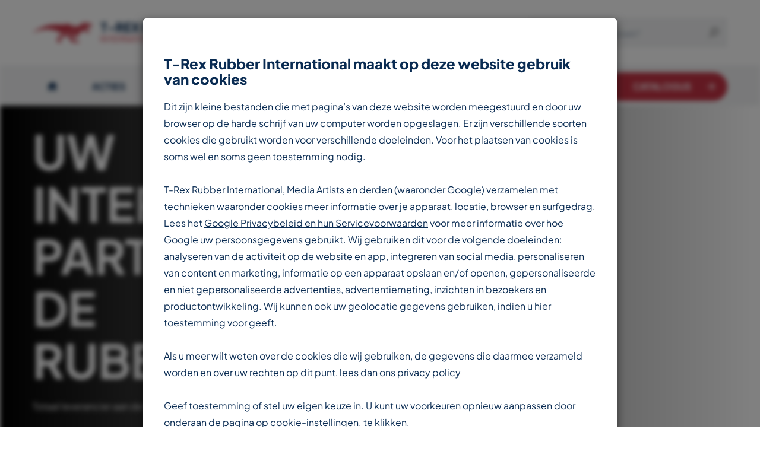

--- FILE ---
content_type: text/html; charset=utf-8
request_url: https://www.trexrubber.com/?attachment_id=132
body_size: 20431
content:
<!DOCTYPE html>
<html class="nl_nl" lang="nl">
<head>
      <meta name="description" content="Homepage" />
<meta property="og:title" name="" content="Homepage - T-Rex Rubber International" />
<meta property="og:site_name" name="" content="T-Rex Rubber International" />
<meta property="og:logo" size="150x150" name="" content="https://www.trexrubber.com/image/logo?widthParam=150&amp;heightParam=150" />
<meta property="og:logo" size="250x250" name="" content="https://www.trexrubber.com/image/logo?widthParam=250&amp;heightParam=250" />
<meta property="og:logo" size="500x500" name="" content="https://www.trexrubber.com/image/logo?widthParam=500&amp;heightParam=500" />
<meta property="og:type" name="" content="website" />
<meta property="og:description" name="" content="Homepage" />
<meta name="ROBOTS" content="NOINDEX, FOLLOW" />
<meta name="robots" content="max-image-preview:none" />
<meta http-equiv="X-UA-Compatible" content="IE=edge" />
<meta name="viewport" content="width=device-width, initial-scale=1.0" />
<link rel="canonical" href="https://www.trexrubber.com/" />
<link rel="shortcut icon" type="image/x-icon" href="/image/favicon/edb02e4b-c23e-4349-ac39-8ee4b5c10356?rev=1763736735" />
<link as="script" rel="preload" type="" href="/yassets/y3cf9da2d/unveil.min.js" />
<link id="/yassets/y4122a921/head.min.css/" pos="0" class="theme-css" type="text/css" rel="stylesheet" href="/yassets/y4122a921/head.min.css/" media="print" onload="this.media=&#039;all&#039;;this.dataset.loaded=true" onerror="this.media=&#039;all&#039;;this.dataset.loaded=true" fetchpriority="high"></link>
<link id="/yassets/y2b4aa770/css/library/library.min.css" pos="0" class="theme-css" type="text/css" rel="stylesheet" href="/yassets/y2b4aa770/css/library/library.min.css" media="print" onload="this.media=&#039;all&#039;;this.dataset.loaded=true" onerror="this.media=&#039;all&#039;;this.dataset.loaded=true" fetchpriority="high"></link>
<link id="/themes/trexrubber/css/variables.min.css?rev=1763736735" pos="0" class="theme-css" type="text/css" rel="stylesheet" href="/themes/trexrubber/css/variables.min.css?rev=1763736735" media="print" onload="this.media=&#039;all&#039;;this.dataset.loaded=true" onerror="this.media=&#039;all&#039;;this.dataset.loaded=true" fetchpriority="high"></link>
<link id="/themes/trexrubber/css/colors.min.css?rev=1763736735" pos="0" class="theme-css" type="text/css" rel="stylesheet" href="/themes/trexrubber/css/colors.min.css?rev=1763736735" media="print" onload="this.media=&#039;all&#039;;this.dataset.loaded=true" onerror="this.media=&#039;all&#039;;this.dataset.loaded=true" fetchpriority="high"></link>
<link id="/yassets/yfe71f650/search-bar.css/" pos="0" class="theme-css" type="text/css" rel="stylesheet" href="/yassets/yfe71f650/search-bar.css/" media="print" onload="this.media=&#039;all&#039;;this.dataset.loaded=true" onerror="this.media=&#039;all&#039;;this.dataset.loaded=true" fetchpriority="high"></link>
<link id="/yassets/yfe71f650/slider.css/" pos="0" class="theme-css" type="text/css" rel="stylesheet" href="/yassets/yfe71f650/slider.css/" media="print" onload="this.media=&#039;all&#039;;this.dataset.loaded=true" onerror="this.media=&#039;all&#039;;this.dataset.loaded=true" fetchpriority="high"></link>
<link id="/yassets/yfe71f650/list.css/" pos="0" class="theme-css" type="text/css" rel="stylesheet" href="/yassets/yfe71f650/list.css/" media="print" onload="this.media=&#039;all&#039;;this.dataset.loaded=true" onerror="this.media=&#039;all&#039;;this.dataset.loaded=true" fetchpriority="high"></link>
<link id="/themes/trexrubber/js/swiper-plugin/swiper-bundle.min.css?rev=1708007398" pos="0" class="theme-css" type="text/css" rel="stylesheet" href="/themes/trexrubber/js/swiper-plugin/swiper-bundle.min.css?rev=1708007398" media="print" onload="this.media=&#039;all&#039;;this.dataset.loaded=true" onerror="this.media=&#039;all&#039;;this.dataset.loaded=true" fetchpriority="high"></link>
<style id="body-hide" type="text/css">body { opacity: 0; } body.visible { opacity: 1; }</style>
<link id="/themes/trexrubber/css/main.min.css?rev=1763736735" pos="2" class="theme-css" type="text/css" rel="stylesheet" href="/themes/trexrubber/css/main.min.css?rev=1763736735" media="print" onload="this.media=&#039;all&#039;;this.dataset.loaded=true" onerror="this.media=&#039;all&#039;;this.dataset.loaded=true" fetchpriority="high"></link>
<script type="application/javascript" pos="0">!function(){function e(e){requestAnimationFrame((()=>{requestAnimationFrame(e)}))}window.cssPromises=[];const n=['.theme-css[pos="0"]','.theme-css[pos="2"]'];for(const e of document.querySelectorAll(n.join(","))){e.getAttribute("data-loaded")||window.cssPromises.push(new Promise((n=>{const o=()=>{e.removeEventListener("load",o),e.removeEventListener("error",o),n()};e.addEventListener("load",o,{once:!0}),e.addEventListener("error",o,{once:!0}),e.sheet&&requestAnimationFrame(o)})))}window.cssLoading=Promise.all(window.cssPromises).catch((()=>{})).then((()=>new Promise((n=>{document.body?e(n):addEventListener("DOMContentLoaded",(()=>e(n)),{once:!0})})))),window.cssLoading.then((()=>{document.body.classList.add("visible"),document.dispatchEvent(new Event("cssLoaded")),window.cssLoaded=!0}))}();</script><script type="application/javascript" pos="0" id="/yassets/y3d5c4d92/jquery-3.7.1.min.js" src="/yassets/y3d5c4d92/jquery-3.7.1.min.js" defer="defer"></script>
<script type="application/javascript" pos="0" id="/yassets/yab8c2a61/bootstrap/js/bootstrap.min.js" src="/yassets/yab8c2a61/bootstrap/js/bootstrap.min.js" defer="defer"></script>
<script type="application/javascript" pos="0" id="/yassets/yab8c2a61/js/bootstrap-noconflict.js" src="/yassets/yab8c2a61/js/bootstrap-noconflict.js" defer="defer"></script>
<script type="application/javascript" pos="0" id="/yassets/y3d5c4d92/jquery.ba-bbq.ma.min.js" src="/yassets/y3d5c4d92/jquery.ba-bbq.ma.min.js" defer="defer"></script>
<script type="application/javascript" pos="0" id="/yassets/y3cf9da2d/unveil.min.js" src="/yassets/y3cf9da2d/unveil.min.js" defer="defer" async="async"></script>
<script type="application/javascript" pos="0" id="GA4-delayed">(function(){
  window.dataLayer = window.dataLayer || [];
  function gtag(){ dataLayer.push(arguments); }
  window.gtag = gtag;
  gtag('consent', 'default', {
    ad_user_data: 'denied',
    ad_storage: 'denied',
    analytics_storage: 'denied',
    ad_personalization: 'denied',
    wait_for_update: 500
  });
  gtag('js', new Date());
  gtag('config', 'G-MCT5CLFPBX', {
    anonymize_ip: true,
    transport_type: 'beacon',
    client_storage: 'none' 
  });
  
  var __gtagLoaded = false;
  function loadGtag(){
    if (__gtagLoaded) return; __gtagLoaded = true;
    var s = document.createElement('script');
    s.async = true;
    s.src = 'https://www.googletagmanager.com/gtag/js?id=' + encodeURIComponent('G-MCT5CLFPBX') + '&l=dataLayer';
    document.head.appendChild(s);
  }
  var MAX_DELAY_MS = 2000; 
  function go(){ loadGtag(); }
  try {
    new PerformanceObserver(function(list){
      if (list.getEntries().length) {
        setTimeout(go, 0);
      }
    }).observe({ type: 'largest-contentful-paint', buffered: true });
  } catch(e){}
  ['pointerdown','click','keydown','touchstart','wheel','scroll']
    .forEach(function(evt){ addEventListener(evt, go, { once:true, passive:true, capture:true }); });
    setTimeout(go, MAX_DELAY_MS);
  addEventListener('load', function(){
    if ('requestIdleCallback' in window) requestIdleCallback(go, { timeout: 1500 });
  });
})();</script>
<script type="application/javascript" pos="0" id="tag_manager_script">(function(){
  window.dataLayer = window.dataLayer || [];
  window.gtag = window.gtag || function(){ dataLayer.push(arguments); };
  gtag('consent', 'default', {
    ad_user_data: 'denied',
    ad_storage: 'denied',
    analytics_storage: 'denied',
    ad_personalization: 'denied',
    wait_for_update: 500
  });
  var __gtmLoaded = false;
  function loadGTM(){
    if (__gtmLoaded) return; __gtmLoaded = true;
    dataLayer.push({'gtm.start': new Date().getTime(), event: 'gtm.js'});
    var f = document.getElementsByTagName('script')[0];
    var j = document.createElement('script');
    j.async = true;
    j.src = 'https://www.googletagmanager.com/gtm.js?id=' + encodeURIComponent('GTM-NXJPZ79');
    f.parentNode.insertBefore(j, f);
  }
  var MAX_DELAY_MS = 2000; // tune 1500–3000 based on mobile p75
  function go(){ loadGTM(); }
  try {
    new PerformanceObserver(function(list){
      if (list.getEntries().length) {
        return go();
      }
    }).observe({ type: 'largest-contentful-paint', buffered: true });
  } catch(e){}

  // B) On first user interaction (high intent)
  ['pointerdown','click','keydown','touchstart','wheel','scroll'].forEach(function(evt){
    addEventListener(evt, go, { once:true, passive:true, capture:true });
  });

  // C) Fallback cap to capture short-bounce sessions
  setTimeout(go, MAX_DELAY_MS);

  // D) If page fully loaded and idle, nudge soon
  addEventListener('load', function(){
    if ('requestIdleCallback' in window) requestIdleCallback(go, { timeout: 1500 });
  });
})();</script>
<title>Homepage - T-Rex Rubber International</title>
  <style>
    body {
      opacity:0;
    }
    body.visible {
      opacity: 1;
    }
  </style>
    </head>
<body class="theme-color-primary"><noscript><iframe src="https://www.googletagmanager.com/ns.html?id=GTM-NXJPZ79" height="0" width="0" style="display:none;visibility:hidden"></iframe></noscript>

<div class="template trexrubber  class" data-uuid="c8fdf693-044d-4329-8580-a7de9eb929cf" data-viewport="desktop" data-renderer="div" data-module="page" data-data-uuid="/" data-actual-data-uuid="e9b6df54-6ccd-11ed-8804-063fbd770111"><header class="header-wrapper    section row-1" id="row-1" style=""><div class="template-container container-fluid"><div id="b132e6b4c79ce4f5ee36a446cc62c8c3e" class="template-row row" data-uuid="trexrubber-core-1" style=""><div id="b68b15b41ec30acbc6d7b360ddbb5b78c" class="template-column col-sm-12" data-uuid="trexrubber-core-1.1"><div class="inner-column" data-uuid="trexrubber-core-1.1"><div id="bab1d4e48a6b2a0679e1845e409505b7e" class="template-component component view  " data-uuid="trexrubber-core-1.1.1" data-path="trexrubber-core-1||trexrubber-core-1.1||trexrubber-core-1.1.1"><div class="UIHeader element-content"><div data-template="674b1422-8a37-4efc-896c-fb27d063f822" class="sub-template"><div class="template-container container-fluid"><div class="template-row row   " data-uuid="trexrubber-header-1" style=""><div class="template-column" data-uuid="trexrubber-header-1.1"><div class="inner-column header-wrapper__inner" data-uuid="trexrubber-header-1.1"><div class="template-container container"><div class="template-row row   " data-uuid="trexrubber-header-1.1.1" style=""><div class="template-column col-md-12" data-uuid="trexrubber-header-1.1.1.1"><div class="inner-column header-wrapper__inner--top-menu" data-uuid="trexrubber-header-1.1.1.1"><div class="template-container container"><div class="template-row row header-wrapper__inner--top-menu--inner-row   " data-uuid="trexrubber-header-1.1.1.1-row-1" style=""><div class="template-column col-md-3" data-uuid="trexrubber-header-1.1.1.1-column-1"><div class="inner-column header-wrapper__inner--logo" data-uuid="trexrubber-header-1.1.1.1-column-1"><div class="template-component component view  navbar-logo" data-uuid="trexrubber-header-1.1.1.1.0" data-path="trexrubber-header-1||trexrubber-header-1.1||trexrubber-header-1.1.1||trexrubber-header-1.1.1.1||trexrubber-header-1.1.1.1-row-1||trexrubber-header-1.1.1.1-column-1||trexrubber-header-1.1.1.1.0"><div class="UILogo element-content"><a href="https://www.trexrubber.com/" aria-label="T-Rex Rubber International"><img class="img-responsive img-unveil" data-src="https://www.trexrubber.com/image/logo/edb02e4b-c23e-4349-ac39-8ee4b5c10356?rev=1763736735" data-src-retina="https://www.trexrubber.com/image/logo/edb02e4b-c23e-4349-ac39-8ee4b5c10356?rev=1763736735" title="T-Rex Rubber International" src="" alt="T-Rex Rubber International" /></a></div>  </div></div></div><div class="template-column col-md-9" data-uuid="trexrubber-header-1.1.1.1-column-2"><div class="inner-column header-wrapper__inner--top-menu--inner-row--right" data-uuid="trexrubber-header-1.1.1.1-column-2"><div class="template-component component view  top-search-bar" data-uuid="trexrubber-header-1.1.1.1-column-2.0" data-path="trexrubber-header-1||trexrubber-header-1.1||trexrubber-header-1.1.1||trexrubber-header-1.1.1.1||trexrubber-header-1.1.1.1-row-1||trexrubber-header-1.1.1.1-column-2||trexrubber-header-1.1.1.1-column-2.0"><div class="UISearchBar element-content"><div data-depending-on-list="trexrubber-find-1.1.3.2.1.1.1" data-sort-param="trexrubber-find-1_1_3_2_1_1_1_sort" data-page-param="trexrubber-find-1_1_3_2_1_1_1_page" data-page-size-param="trexrubber-find-1_1_3_2_1_1_1_pageSize" data-filter-param="filter" data-within-param="trexrubber-find-1_1_3_2_1_1_1_within"></div><div class="row"><div class="wrapper-btn-search col-md-12 col-xs-12"><div class="form-group"><input id="free-search-trexrubber-header-1.1.1.1-column-2.0" class="search-bar-input form-control free-search" data-is-same-page="" data-list-id="trexrubber-find-1.1.3.2.1.1.1" data-search-field="all" placeholder="Waar bent u naar op zoek?" data-template-id="c2daf8fa-6ccd-11ed-8804-063fbd770111" data-module="find" data-controller="default" data-show-query-suggestions="true" type="text" value="" name="free-search" /></div></div></div></div>  </div></div></div>  </div></div></div></div>  </div></div><div class="template-container container-fluid"><div class="template-row row theme-color-tertiary-bg   " data-uuid="trexrubber-header-1.1.4" style=""><div class="template-column col-md-12" data-uuid="trexrubber-header-1.1.4.2"><div class="inner-column" data-uuid="trexrubber-header-1.1.4.2"><div class="template-container container position-unset"><div class="template-row row position-unset   " data-uuid="trexrubber-header-1.1.4.2-inner" style=""><div class="template-column position-unset col-md-12" data-uuid="trexrubber-header-1.1.4.2-inner-column-1"><div class="inner-column header-wrapper__inner--menu" data-uuid="trexrubber-header-1.1.4.2-inner-column-1"><div class="template-component component view  header-navbar" data-uuid="trexrubber-header-1.1.4.2.1" data-path="trexrubber-header-1||trexrubber-header-1.1||trexrubber-header-1.1.4||trexrubber-header-1.1.4.2||trexrubber-header-1.1.4.2-inner||trexrubber-header-1.1.4.2-inner-column-1||trexrubber-header-1.1.4.2.1"><div class="UIMenu element-content"><nav class="header-navbar navbar navbar-default"><div class="container-fluid"><div class="navbar-header"><button class="navbar-toggle btn btn-default" data-toggle="collapse" data-target="#yii_booster_collapse_yw0" id="yw1" name="yt0" type="button"><span class="icon-bar"></span><span class="icon-bar"></span><span class="icon-bar"></span></button><a href="/" class="navbar-brand"></a></div><div class="collapse navbar-collapse" id="yii_booster_collapse_yw0"><ul data-hover="" id="yw2" class="nav navbar-nav">
<li class="menu-home   active" data-item="Home">
<a class="" href="https://www.trexrubber.com/">Home</a></li>
<li class="menu-acties  " data-item="ACTIES">
<a class="" href="/acties/">ACTIES</a></li>
<li class="menu-overt-rex  " data-item="OVER T-REX">
<a class="" href="/over-trex/">OVER T-REX</a></li>
<li class="menu-werkenbij  " data-item="WERKEN BIJ">
<a class="" target="_blank" href="https://werkenbijrematiptop.nl/?_sft_category=t-rex-rubber">WERKEN BIJ</a></li>
<li class="menu-contact  " data-item="CONTACT">
<a class="" href="/contact/">CONTACT</a></li>
</ul>
</div></div></nav></div>  </div><div class="template-component component view  header-navbar position-unset" data-uuid="trexrubber-header-1.1.4.2.1-menu" data-path="trexrubber-header-1||trexrubber-header-1.1||trexrubber-header-1.1.4||trexrubber-header-1.1.4.2||trexrubber-header-1.1.4.2-inner||trexrubber-header-1.1.4.2-inner-column-1||trexrubber-header-1.1.4.2.1-menu"><div class="UICategoryMenu element-content"><div class="dropdown-menu"><div class="row"><div class="col-md-3"><div class="menu-label font-family-bold push-10-b d-inline-block">Categorieën</div><ul class="inner-menu"><li class="with-submenu dropdown transportbanden"><div class="category-icon"><img class="img-responsive" title="" src="/image/9f03e495-13f0-4ef8-b8d7-0868fae7cdfd/edb02e4b-c23e-4349-ac39-8ee4b5c10356/40x40/ffffff/transportbanden-hoofdcategorie.png?rev=1677677578" alt="" /></div><a href="/category/transportbanden">Transportbanden</a><div class="dropdown-menu h-100"><div class="row h-100"><div class="col-md-12 h-100"><div class="menu-label font-family-bold push-10-b d-inline-block">Transportbanden</div><ul class="inner-menu h-100"><li class="normal ripstop"><a href="/category/transportbanden/ripstop">Ripstop</a></li><li class="normal olie--en-vetbestendig"><a href="/category/transportbanden/olie--en-vetbestendig">Olie- en vetbestendig</a></li><li class="normal glijbanden"><a href="/category/transportbanden/glijbanden">Glijbanden</a></li><li class="normal supergrip-zwart"><a href="/category/transportbanden/supergrip-zwart">Supergrip Zwart</a></li><li class="normal supergrip--beige"><a href="/category/transportbanden/supergrip--beige">Supergrip  Beige</a></li><li class="normal slijtbestendig"><a href="/category/transportbanden/slijtbestendig">Slijtbestendig</a></li><li class="normal elevatorbanden"><a href="/category/transportbanden/elevatorbanden">Elevatorbanden</a></li><li class="normal t-flex"><a href="/category/transportbanden/t-flex">T-Flex</a></li><li class="normal hittebestendig"><a href="/category/transportbanden/hittebestendig">Hittebestendig</a></li><li class="normal dwarsstabiel"><a href="/category/transportbanden/dwarsstabiel">Dwarsstabiel</a></li><li class="normal "><a href="/category/transportbanden/-"></a></li><li class="normal saw-mill"><a href="/category/transportbanden/saw-mill">Saw Mill</a></li><li class="normal "><a href="/category/transportbanden/-"></a></li><li class="normal round-baler"><a href="/category/transportbanden/round-baler">Round Baler</a></li></ul></div></div></div></li><li class="with-submenu dropdown transportbanden-met-profiel"><div class="category-icon"><img class="img-responsive" title="" src="/image/eeb18784-e7eb-421f-b280-698aa2882fd8/edb02e4b-c23e-4349-ac39-8ee4b5c10356/40x40/ffffff/transportbanden-profiel.png?rev=1757660045" alt="" /></div><a href="/category/transportbanden-met-profiel">Transportbanden met profiel</a><div class="dropdown-menu h-100"><div class="row h-100"><div class="col-md-12 h-100"><div class="menu-label font-family-bold push-10-b d-inline-block">Transportbanden met profiel</div><ul class="inner-menu h-100"><li class="normal profiel-hoogte-6-–-13½-mm"><a href="/category/transportbanden-met-profiel/profiel-hoogte-6---13--mm">Profiel hoogte 6 – 13½ mm</a></li><li class="normal olie--en-vetbestendig"><a href="/category/transportbanden-met-profiel/olie--en-vetbestendig">Olie- en vetbestendig</a></li><li class="normal profiel-hoogte-32-mm"><a href="/category/transportbanden-met-profiel/profiel-hoogte-32-mm">Profiel hoogte 32 mm</a></li><li class="normal profiel-hoogte-15-mm"><a href="/category/transportbanden-met-profiel/profiel-hoogte-15-mm">Profiel hoogte 15 mm</a></li><li class="normal "><a href="/category/transportbanden-met-profiel/-"></a></li><li class="normal zoutbanden"><a href="/category/transportbanden-met-profiel/zoutbanden">Zoutbanden</a></li><li class="normal profiel-hoogte-25-mm"><a href="/category/transportbanden-met-profiel/profiel-hoogte-25-mm">Profiel hoogte 25 mm</a></li><li class="normal profiel-hoogte-17-mm"><a href="/category/transportbanden-met-profiel/profiel-hoogte-17-mm">Profiel hoogte 17 mm</a></li></ul></div></div></div></li><li class="with-submenu dropdown bescherming-tegen-slijtage"><div class="category-icon"><img class="img-responsive" title="" src="/image/5eb3b4bc-2dc8-4355-98af-3c4c4071f1c6/edb02e4b-c23e-4349-ac39-8ee4b5c10356/40x40/ffffff/wear-protection.png?rev=1672839845" alt="" /></div><a href="/category/bescherming-tegen-slijtage">Bescherming tegen slijtage</a><div class="dropdown-menu h-100"><div class="row h-100"><div class="col-md-12 h-100"><div class="menu-label font-family-bold push-10-b d-inline-block">Bescherming tegen slijtage</div><ul class="inner-menu h-100"><li class="normal t-rex50-met-lijmlaag"><a href="/category/bescherming-tegen-slijtage/t-rex50-met-lijmlaag">T-REX50 met Lijmlaag</a></li><li class="normal t-rex50-zonder-lijmlaag"><a href="/category/bescherming-tegen-slijtage/t-rex50-zonder-lijmlaag">T-REX50 zonder Lijmlaag</a></li><li class="normal t-rex60-zonder-lijmlaag"><a href="/category/bescherming-tegen-slijtage/t-rex60-zonder-lijmlaag">T-REX60 zonder Lijmlaag</a></li><li class="normal t-rex60-met-lijmlaag"><a href="/category/bescherming-tegen-slijtage/t-rex60-met-lijmlaag">T-REX60 met Lijmlaag</a></li><li class="normal t-rex40-met-lijmlaag"><a href="/category/bescherming-tegen-slijtage/t-rex40-met-lijmlaag">T-REX40 met Lijmlaag</a></li><li class="normal economy-slijtvast"><a href="/category/bescherming-tegen-slijtage/economy-slijtvast">Economy Slijtvast</a></li><li class="normal karamel"><a href="/category/bescherming-tegen-slijtage/karamel">Karamel</a></li><li class="normal t-rex40-zijgeleidingsrubber"><a href="/category/bescherming-tegen-slijtage/t-rex40-zijgeleidingsrubber">T-REX40 Zijgeleidingsrubber</a></li><li class="normal lina-rex"><a href="/category/bescherming-tegen-slijtage/lina-rex">LINA-REX</a></li><li class="normal t-rex60-zijgeleidingsrubber"><a href="/category/bescherming-tegen-slijtage/t-rex60-zijgeleidingsrubber">T-REX60 Zijgeleidingsrubber</a></li><li class="normal t-rex40-zonder-lijmlaag"><a href="/category/bescherming-tegen-slijtage/t-rex40-zonder-lijmlaag">T-REX40 zonder Lijmlaag</a></li><li class="normal t-rex50-zijgeleidingsrubber"><a href="/category/bescherming-tegen-slijtage/t-rex50-zijgeleidingsrubber">T-REX50 Zijgeleidingsrubber</a></li></ul></div></div></div></li><li class="with-submenu dropdown trommelbekleding"><div class="category-icon"><img class="img-responsive" title="" src="/image/8e01571a-2343-4565-a50c-de894ed0c14a/edb02e4b-c23e-4349-ac39-8ee4b5c10356/40x40/ffffff/trommelbekleding.png?rev=1758863355" alt="" /></div><a href="/category/trommelbekleding">Trommelbekleding</a><div class="dropdown-menu h-100"><div class="row h-100"><div class="col-md-12 h-100"><div class="menu-label font-family-bold push-10-b d-inline-block">Trommelbekleding</div><ul class="inner-menu h-100"><li class="normal keramiek-in-rubber-cera-gum"><a href="/category/trommelbekleding/keramiek-in-rubber-cera-gum">Keramiek in Rubber CERA-GUM</a></li><li class="normal rough-top"><a href="/category/trommelbekleding/rough-top">Rough Top</a></li><li class="normal dwarsrib"><a href="/category/trommelbekleding/dwarsrib">Dwarsrib</a></li><li class="normal mini-diamond-zwart"><a href="/category/trommelbekleding/mini-diamond-zwart">Mini Diamond Zwart</a></li><li class="normal mini-diamond-zwart-olie--en-vetbestendig"><a href="/category/trommelbekleding/mini-diamond-zwart-olie--en-vetbestendig">Mini Diamond Zwart olie- en vetbestendig</a></li><li class="normal maxi-diamond-zwart"><a href="/category/trommelbekleding/maxi-diamond-zwart">Maxi Diamond Zwart</a></li><li class="normal mini-vierkant-zwart"><a href="/category/trommelbekleding/mini-vierkant-zwart">Mini Vierkant Zwart</a></li><li class="normal mini-diamond-blauw"><a href="/category/trommelbekleding/mini-diamond-blauw">Mini Diamond Blauw</a></li><li class="normal rex-drive"><a href="/category/trommelbekleding/rex-drive">REX-DRIVE</a></li><li class="normal mini-diamond-wit"><a href="/category/trommelbekleding/mini-diamond-wit">Mini Diamond Wit</a></li><li class="normal mini-diamond-rood"><a href="/category/trommelbekleding/mini-diamond-rood">Mini Diamond Rood</a></li><li class="normal keramiek-in-rubber-cera-rex"><a href="/category/trommelbekleding/keramiek-in-rubber-cera-rex">Keramiek in Rubber CERA-REX</a></li></ul></div></div></div></li><li class="with-submenu dropdown reparatiemateriaal"><div class="category-icon"><img class="img-responsive" title="" src="/image/05d25a1f-d5a6-4ee0-b9ad-cbe8bec7eaab/edb02e4b-c23e-4349-ac39-8ee4b5c10356/40x40/ffffff/reparatiemateriaal.png?rev=1757660081" alt="" /></div><a href="/category/reparatiemateriaal">Reparatiemateriaal</a><div class="dropdown-menu h-100"><div class="row h-100"><div class="col-md-12 h-100"><div class="menu-label font-family-bold push-10-b d-inline-block">Reparatiemateriaal</div><ul class="inner-menu h-100"><li class="normal t-rex-reparatiestroken"><a href="/category/reparatiemateriaal/t-rex-reparatiestroken">T-Rex Reparatiestroken</a></li><li class="normal verbinders"><a href="/category/reparatiemateriaal/verbinders">Verbinders</a></li><li class="normal t-rex-reparatiepleisters"><a href="/category/reparatiemateriaal/t-rex-reparatiepleisters">T-Rex Reparatiepleisters</a></li><li class="normal perma-flex"><a href="/category/reparatiemateriaal/perma-flex">PERMA-FLEX</a></li><li class="normal fourthane"><a href="/category/reparatiemateriaal/fourthane">Fourthane</a></li><li class="normal bandkrammen-voor-snelle-reparatie"><a href="/category/reparatiemateriaal/bandkrammen-voor-snelle-reparatie">Bandkrammen voor snelle reparatie</a></li><li class="normal t-rex-screw-splice"><a href="/category/reparatiemateriaal/t-rex-screw-splice">T-Rex Screw Splice</a></li></ul></div></div></div></li><li class="with-submenu dropdown gereedschap"><div class="category-icon"><img class="img-responsive" title="" src="/image/1499a219-796e-4b65-80f1-be1bed3f1f03/edb02e4b-c23e-4349-ac39-8ee4b5c10356/40x40/ffffff/tools.png?rev=1673963866" alt="" /></div><a href="/category/gereedschap">Gereedschap</a><div class="dropdown-menu h-100"><div class="row h-100"><div class="col-md-12 h-100"><div class="menu-label font-family-bold push-10-b d-inline-block">Gereedschap</div><ul class="inner-menu h-100"><li class="normal t-rex-belt-lifting-station"><a href="/category/gereedschap/t-rex-belt-lifting-station">T-Rex Belt Lifting Station</a></li><li class="normal opruw-gereedschap"><a href="/category/gereedschap/opruw-gereedschap">Opruw gereedschap</a></li><li class="normal rex-clamp"><a href="/category/gereedschap/rex-clamp">REX-CLAMP</a></li><li class="normal t-rex-aanroller-(koude-las)"><a href="/category/gereedschap/t-rex-aanroller--koude-las-">T-Rex Aanroller (koude las)</a></li><li class="normal hand-gereedschap"><a href="/category/gereedschap/hand-gereedschap">Hand gereedschap</a></li></ul></div></div></div></li><li class="with-submenu dropdown vulkanisatiemateriaal"><div class="category-icon"><img class="img-responsive" title="" src="/image/6664b74a-93c4-4225-b8e5-b7793cbab399/edb02e4b-c23e-4349-ac39-8ee4b5c10356/40x40/ffffff/vulcanisation-materials.png?rev=1672839668" alt="" /></div><a href="/category/vulkanisatiemateriaal">Vulkanisatiemateriaal</a><div class="dropdown-menu h-100"><div class="row h-100"><div class="col-md-12 h-100"><div class="menu-label font-family-bold push-10-b d-inline-block">Vulkanisatiemateriaal</div><ul class="inner-menu h-100"><li class="normal ongevulkaniseerd-tussenrubber"><a href="/category/vulkanisatiemateriaal/ongevulkaniseerd-tussenrubber">Ongevulkaniseerd Tussenrubber</a></li><li class="normal ongevulkaniseerd-dekrubber"><a href="/category/vulkanisatiemateriaal/ongevulkaniseerd-dekrubber">Ongevulkaniseerd dekrubber</a></li><li class="normal "><a href="/category/vulkanisatiemateriaal/-"></a></li><li class="normal t-rex-primer"><a href="/category/vulkanisatiemateriaal/t-rex-primer">T-Rex Primer</a></li><li class="normal t-rex-lijm-voor-koudvulkanisatie"><a href="/category/vulkanisatiemateriaal/t-rex-lijm-voor-koudvulkanisatie">T-Rex lijm voor koudvulkanisatie</a></li><li class="normal t-rex-cleaner"><a href="/category/vulkanisatiemateriaal/t-rex-cleaner">T-Rex Cleaner</a></li><li class="normal t-rex-lijm-voor-warmvulkanisatie"><a href="/category/vulkanisatiemateriaal/t-rex-lijm-voor-warmvulkanisatie">T-Rex lijm voor warmvulkanisatie</a></li></ul></div></div></div></li><li class="with-submenu dropdown transportbandreiniging"><div class="category-icon"><img class="img-responsive" title="" src="/image/02316f3e-3fd5-4ba6-9f4f-83410369d202/edb02e4b-c23e-4349-ac39-8ee4b5c10356/40x40/ffffff/belt-cleaning.png?rev=1672839721" alt="" /></div><a href="/category/transportbandreiniging">Transportbandreiniging</a><div class="dropdown-menu h-100"><div class="row h-100"><div class="col-md-12 h-100"><div class="menu-label font-family-bold push-10-b d-inline-block">Transportbandreiniging</div><ul class="inner-menu h-100"><li class="normal afschraaprubber"><a href="/category/transportbandreiniging/afschraaprubber">Afschraaprubber</a></li><li class="normal egelmatten"><a href="/category/transportbandreiniging/egelmatten">Egelmatten</a></li><li class="normal ftk-rex-secondaire-schraper"><a href="/category/transportbandreiniging/ftk-rex-secondaire-schraper">FTK-REX Secondaire Schraper</a></li><li class="normal t-rex-pur-schraper"><a href="/category/transportbandreiniging/t-rex-pur-schraper">T-Rex PUR Schraper</a></li><li class="normal v-ploeg-schraper-(zwart-rood-zwart)"><a href="/category/transportbandreiniging/v-ploeg-schraper--zwart-rood-zwart-">V-Ploeg schraper (zwart-rood-zwart)</a></li></ul></div></div></div></li><li class="with-submenu dropdown componenten"><div class="category-icon"><img class="img-responsive" title="" src="/image/97feb242-990a-4ef6-ac8b-0fb168ed3bd7/edb02e4b-c23e-4349-ac39-8ee4b5c10356/40x40/ffffff/components.png?rev=1672839685" alt="" /></div><a href="/category/componenten">Componenten</a><div class="dropdown-menu h-100"><div class="row h-100"><div class="col-md-12 h-100"><div class="menu-label font-family-bold push-10-b d-inline-block">Componenten</div><ul class="inner-menu h-100"><li class="normal polyurethaan-blauw,-impact-plaat-“z”"><a href="/category/componenten/polyurethaan-blauw--impact-plaat--z-">Polyurethaan Blauw, Impact plaat “Z”</a></li><li class="normal stuursnaren"><a href="/category/componenten/stuursnaren">Stuursnaren</a></li><li class="normal meenemers"><a href="/category/componenten/meenemers">Meenemers</a></li><li class="normal t-rex-polyethyleen,-hmpe"><a href="/category/componenten/t-rex-polyethyleen--hmpe">T-Rex Polyethyleen, HMPE</a></li><li class="normal zijgeleidings-blok"><a href="/category/componenten/zijgeleidings-blok">Zijgeleidings blok</a></li><li class="normal polyurethaan-blauw,-impact-plaat-v"><a href="/category/componenten/polyurethaan-blauw--impact-plaat-v">Polyurethaan Blauw, Impact plaat V</a></li><li class="normal flui-rex-polyurethaan-met-lijmlaag"><a href="/category/componenten/flui-rex-polyurethaan-met-lijmlaag">FLUI-REX Polyurethaan met lijmlaag</a></li><li class="normal impact-&amp;-glide-bars"><a href="/category/componenten/impact---glide-bars">Impact & Glide Bars</a></li><li class="normal t-rex-polyurethaan-geel"><a href="/category/componenten/t-rex-polyurethaan-geel">T-Rex Polyurethaan Geel</a></li><li class="normal golfrand"><a href="/category/componenten/golfrand">Golfrand</a></li><li class="normal t-rex-diamond,-polyurethaan-blauw"><a href="/category/componenten/t-rex-diamond--polyurethaan-blauw">T-Rex Diamond, Polyurethaan Blauw</a></li></ul></div></div></div></li><li class="with-submenu dropdown veiligheidsproducten"><div class="category-icon"><img class="img-responsive" title="" src="/image/5181b3f2-56b7-486d-97ef-eb56bb71b05b/edb02e4b-c23e-4349-ac39-8ee4b5c10356/40x40/ffffff/veiligheidsproducten.png?rev=1757660066" alt="" /></div><a href="/category/veiligheidsproducten">Veiligheidsproducten</a><div class="dropdown-menu h-100"><div class="row h-100"><div class="col-md-12 h-100"><div class="menu-label font-family-bold push-10-b d-inline-block">Veiligheidsproducten</div><ul class="inner-menu h-100"><li class="normal inspectiedeuren"><a href="/category/veiligheidsproducten/inspectiedeuren">Inspectiedeuren</a></li><li class="normal croc-grip-bandklemmen"><a href="/category/veiligheidsproducten/croc-grip-bandklemmen">CROC GRIP Bandklemmen</a></li><li class="normal transportbandoverkappingen,-pvc"><a href="/category/veiligheidsproducten/transportbandoverkappingen--pvc">Transportbandoverkappingen, PVC</a></li><li class="normal transportbandoverkappingen,-staal"><a href="/category/veiligheidsproducten/transportbandoverkappingen--staal">Transportbandoverkappingen, Staal</a></li></ul></div></div></div></li><li class="normal bandstuursystemen"><div class="category-icon"><img class="img-responsive" title="" src="/image/fa8c27d8-7bbb-4c0f-a01d-1f8da03b69ca/edb02e4b-c23e-4349-ac39-8ee4b5c10356/40x40/ffffff/transportbandstuursystemen.png?rev=1758863365" alt="" /></div><a href="/category/transportbandstuursystemen">Bandstuursystemen</a></li><li class="with-submenu dropdown tq-rollen"><div class="category-icon"><img class="img-responsive" title="" src="/image/55d507df-8f67-45b1-aead-25e04df3043d/edb02e4b-c23e-4349-ac39-8ee4b5c10356/40x40/ffffff/tq-rollers.png?rev=1672839599" alt="" /></div><a href="/category/tq-rollen">TQ Rollen</a><div class="dropdown-menu h-100"><div class="row h-100"><div class="col-md-12 h-100"><div class="menu-label font-family-bold push-10-b d-inline-block">TQ Rollen</div><ul class="inner-menu h-100"><li class="normal tq-rollen-hdpe-Ø-89"><a href="/category/tq-rollen/tq-rollen-hdpe---89">TQ Rollen HDPE Ø 89</a></li><li class="normal tq-rollen-hdpe-Ø-108"><a href="/category/tq-rollen/tq-rollen-hdpe---108">TQ Rollen HDPE Ø 108</a></li><li class="normal tq-rollen-hdpe-Ø-133"><a href="/category/tq-rollen/tq-rollen-hdpe---133">TQ Rollen HDPE Ø 133</a></li></ul></div></div></div></li><li class="with-submenu dropdown transportbandstuursystemen"><div class="category-icon"><img class="img-responsive" title="" src="/image/d839912d-6865-4a59-aa6a-ee9c611b3eb6/edb02e4b-c23e-4349-ac39-8ee4b5c10356/40x40/ffffff/belt-tracking.png?rev=1672839707" alt="" /></div><a href="/category/transportbandstuursystemen">Transportbandstuursystemen</a><div class="dropdown-menu h-100"><div class="row h-100"><div class="col-md-12 h-100"><div class="menu-label font-family-bold push-10-b d-inline-block">Transportbandstuursystemen</div><ul class="inner-menu h-100"><li class="normal flat-return-tracker"><a href="/category/transportbandstuursystemen/flat-return-tracker">Flat Return Tracker</a></li><li class="normal tapered-trough-tracker"><a href="/category/transportbandstuursystemen/tapered-trough-tracker">Tapered Trough Tracker</a></li></ul></div></div></div></li></ul></div></div></div></div>  </div><div class="template-component component view  menu-button" data-uuid="trexrubber-header-1.1.4.2.2" data-path="trexrubber-header-1||trexrubber-header-1.1||trexrubber-header-1.1.4||trexrubber-header-1.1.4.2||trexrubber-header-1.1.4.2-inner||trexrubber-header-1.1.4.2-inner-column-1||trexrubber-header-1.1.4.2.2"><div class="UIButtonLink element-content"><a class="btn btn-secondary right-arrow  btn" target="" style="" href="https://www.trexrubber.com/download-catalogus/"><span>Catalogus</span></a></div>  </div></div></div>  </div></div></div></div>  </div></div></div></div>  </div></div></div></div>  </div></div></div>  </div></div></header><section class="home-page page-wrapper    section row-2" id="row-2" style=""><div class="template-container container-fluid"><div id="b7c1606764e302a43771a23d84fb0f981" class="template-row row" data-uuid="trexrubber-home-1" style=""><div id="b6c295a5cc70e2284087af52517b8b270" class="template-column col-md-12" data-uuid="trexrubber-home-1.1"><div class="inner-column home-page__inner page-wrapper__inner" data-uuid="trexrubber-home-1.1"><div class="template-container container-fluid"><div id="b82b2d3e8b7754d145b820292dbe5f9b3" class="template-row row banner-wrapper   " data-uuid="trexrubber-home-1.1.1" style=""><div id="b0e63458a3f46ec59761605ff47466e67" class="template-column col-sm-12" data-uuid="trexrubber-home-1.1.1.1"><div class="inner-column banner-inner banner-shadow" data-uuid="trexrubber-home-1.1.1.1"><div id="b7a66fc0c8f60933f709b3b573dc03fcf" class="template-component component view  banner-inner__slider video" data-uuid="trexrubber-home-1.1.1.1.1" data-path="trexrubber-home-1||trexrubber-home-1.1||trexrubber-home-1.1.1||trexrubber-home-1.1.1.1||trexrubber-home-1.1.1.1.1"><div class="UISlider element-content"><div class="list-settings" data-filter-param="trexrubber-home-1_1_1_1_1_filter" data-sort-param="trexrubber-home-1_1_1_1_1_sort" data-page-param="trexrubber-home-1_1_1_1_1_page" data-page-size-param="trexrubber-home-1_1_1_1_1_pageSize" data-items-in-row="1"></div><div class="list-query hide" data-query="e2a3f52e-b05d-11ee-a297-02a24b8d59a7"></div><div class="list-row row" data-name="Slider" data-data-type="slide"><div class="pager-mode-horizontal left"><div data-bxslider="slider-e6926e15f8a28d" data-options="controls:false,pager:false,auto:false,pause:5000,mode: &quot;fade&quot;,slideMargin:0" id="e6926e15f8a28d" class="slider-e6926e15f8a28d"><div class="list-detail-item column col-xs-12 " data-data-type="slide" data-data-uuid="e2a3f52e-b05d-11ee-a297-02a24b8d59a7"><div class="slide video"><div class="slide-video-container" width="100%"><div id="player-TmIwovN8Iec" class="slide-video video-iframe video-iframe-background youtube-video" data-video-id="TmIwovN8Iec" data-height="" data-width="" data-ratio="16:9" data-volume="0" data-auto-play="1" data-controls="0" data-loop="1" data-show-info="0"></div></div><div class="template-container container-fluid"><div class="template-row row   " data-uuid="trexrubber-slide-single-1" style=""><div class="template-column template-column-empty" data-uuid="trexrubber-slide-single-1.1"><div class="inner-column" data-uuid="trexrubber-slide-single-1.1"></div></div>  </div></div></div></div></div></div></div></div>  </div></div></div><div id="bannerContent" class="template-column col-md-12" data-uuid="trexrubber-home-1.1.1.2"><div class="inner-column banner-content-inner" data-uuid="trexrubber-home-1.1.1.2"><div class="template-container container"><div id="b2995c9e1ebfba6979d8ae3befd61407c" class="template-row row   " data-uuid="trexrubber-home-1.1.1.2-slide-content" style=""><div id="baa36d25acb415c27cf14b2452e5d1ff2" class="template-column col-md-6" data-uuid="trexrubber-home-1.1.1.2-slide-content-column"><div class="inner-column" data-uuid="trexrubber-home-1.1.1.2-slide-content-column"><div class="template-container container-fluid"><div id="b71af1bf1dc39fa3cbdd41ba0f90086ce" class="template-row row banner-content-wrapper   " data-uuid="trexrubber-home-1.1.1.2-slide-content-column-row-1" style=""><div id="b0771ae895be73b56ddffd32488af8919" class="template-column col-md-12" data-uuid="trexrubber-home-1.1.1.2-slide-content-column-row-1-column-1"><div class="inner-column" data-uuid="trexrubber-home-1.1.1.2-slide-content-column-row-1-column-1"><div id="bc376a5b1ff9c3098f53a0d9d74622a79" class="template-component component view  banner-content-title" data-uuid="trexrubber-home-1.1.1.2.1" data-path="trexrubber-home-1||trexrubber-home-1.1||trexrubber-home-1.1.1||trexrubber-home-1.1.1.2||trexrubber-home-1.1.1.2-slide-content||trexrubber-home-1.1.1.2-slide-content-column||trexrubber-home-1.1.1.2-slide-content-column-row-1||trexrubber-home-1.1.1.2-slide-content-column-row-1-column-1||trexrubber-home-1.1.1.2.1"><div class="UIHeading element-content"><h1 class="title       color-white remove-margin-t lh-60 push-20-b"><p class="remove-margin inherit-font">UW INTERNATIONALE PARTNER IN DE RUBBERINDUSTRIE</p></h1></div>  </div><div id="be9a4e787f01174ea2a1ec30982e4322e" class="template-component component view  banner-content-desc" data-uuid="trexrubber-home-1.1.1.2.2" data-path="trexrubber-home-1||trexrubber-home-1.1||trexrubber-home-1.1.1||trexrubber-home-1.1.1.2||trexrubber-home-1.1.1.2-slide-content||trexrubber-home-1.1.1.2-slide-content-column||trexrubber-home-1.1.1.2-slide-content-column-row-1||trexrubber-home-1.1.1.2-slide-content-column-row-1-column-1||trexrubber-home-1.1.1.2.2"><div class="UITextArea element-content"><span class="color-white lh-29 d-inline-block" style="overflow:hidden;text-overflow:ellipsis;"><p class="remove-margin inherit-font">Totaal leverancier aan de transportbanden industrie</p></span></div>  </div></div></div>  </div></div><div class="template-container container-fluid"><div id="b288beee8a47a2e3d1ab80cfb4066042e" class="template-row row mobile-flex-column flex-align-center inline-buttons   " data-uuid="trexrubber-home-1.1.1.2-slide-content-column-row-2" style=""><div id="bbc3fae9fe27dca69cae6c2422a2f1338" class="template-column col-md-5" data-uuid="trexrubber-home-1.1.1.2-slide-content-column-row-2-column-1"><div class="inner-column" data-uuid="trexrubber-home-1.1.1.2-slide-content-column-row-2-column-1"><div id="b5c032d67c0524de988299a889a0d256d" class="template-component component view  home-block-link" data-uuid="trexrubber-home-1.1.1.2.3" data-path="trexrubber-home-1||trexrubber-home-1.1||trexrubber-home-1.1.1||trexrubber-home-1.1.1.2||trexrubber-home-1.1.1.2-slide-content||trexrubber-home-1.1.1.2-slide-content-column||trexrubber-home-1.1.1.2-slide-content-column-row-2||trexrubber-home-1.1.1.2-slide-content-column-row-2-column-1||trexrubber-home-1.1.1.2.3"><div class="UIButtonLink element-content"><a class="btn btn-secondary   right-arrow" target="" style="" href="https://www.trexrubber.com/download-catalogus/"><p style="font-family:inherit;font-size:inherit;margin-bottom:0;margin-top:0;">DOWNLOAD CATALOGUS</p></a></div>  </div></div></div><div id="b257609d33fbf799b86b931dec05c47d6" class="template-column col-md-7" data-uuid="trexrubber-home-1.1.1.2-slide-content-column-row-2-column-2"><div class="inner-column" data-uuid="trexrubber-home-1.1.1.2-slide-content-column-row-2-column-2"><div id="b65b5c4f52a8da5426e2fd4bc96984b99" class="template-component component view  mobile-color-secondary mobile-link-button" data-uuid="trexrubber-home-1.1.1.2.4" data-path="trexrubber-home-1||trexrubber-home-1.1||trexrubber-home-1.1.1||trexrubber-home-1.1.1.2||trexrubber-home-1.1.1.2-slide-content||trexrubber-home-1.1.1.2-slide-content-column||trexrubber-home-1.1.1.2-slide-content-column-row-2||trexrubber-home-1.1.1.2-slide-content-column-row-2-column-2||trexrubber-home-1.1.1.2.4"><div class="UIButtonLink element-content"><a class="btn btn-link   right-arrow color-white white-arrow font-family-bold" target="" style="" href="https://www.trexrubber.com/over-trex/"><span>LEES VERDER OVER T-REX</span></a></div>  </div></div></div>  </div></div></div></div>  </div></div></div></div>  </div></div><div class="template-container container"><div id="b5fbcda7877f6060107dfbfb64043dc4f" class="template-row row put-100-t push-80-b remove-inner-mobile-padding-h remove-padding-mobile-t usp-list-main-block__wrapper   " data-uuid="trexrubber-home-1.1.2" style=""><div id="b2bd123054e03d131abf09635c57aa961" class="template-column col-sm-12" data-uuid="trexrubber-home-1.1.2.1"><div class="inner-column" data-uuid="trexrubber-home-1.1.2.1"><div id="b7d34371577d5ca19d8b2272d9499805b" class="template-component component view  usp-list" data-uuid="trexrubber-home-1.1.2.1.1" data-path="trexrubber-home-1||trexrubber-home-1.1||trexrubber-home-1.1.2||trexrubber-home-1.1.2.1||trexrubber-home-1.1.2.1.1"><div class="UIList element-content"><div class="list-settings" data-filter-param="trexrubber-home-1_1_2_1_1_filter" data-sort-param="trexrubber-home-1_1_2_1_1_sort" data-page-param="trexrubber-home-1_1_2_1_1_page" data-page-size-param="trexrubber-home-1_1_2_1_1_pageSize" data-items-in-row="3"></div><div class="list-query hide" data-query="externalId=trexrubber-home-1.1.2.1.1&amp;filter[active]=1"></div><div class="list-row row" data-name="usp" data-data-type="usps"><div class="list-detail-item column col-xs-4 " data-data-type="usps" data-data-uuid="e8bacadf-6ccd-11ed-8804-063fbd770111"><div class="template-container container-fluid"><div class="template-row row usp-list-main-block push-20-b   " data-uuid="trexrubber-usp-list-1" style=""><div class="template-column col-md-3 col-lg-3 col-xs-3" data-uuid="trexrubber-usp-list-1.1"><div class="inner-column" data-uuid="trexrubber-usp-list-1.1"><div class="template-component component view  usp-list-block-img" data-uuid="trexrubber-usp-list-1.1.1" data-path="trexrubber-usp-list-1||trexrubber-usp-list-1.1||trexrubber-usp-list-1.1.1"><div class="UIMedia UIImage element-content"><img class="img-responsive img-unveil" style="" data-src="/image/cae86d7b-1d92-4a71-8dd3-1314549c1203/edb02e4b-c23e-4349-ac39-8ee4b5c10356/false/usp-1.svg?rev=1672833978" data-ratio="1:1" data-src-retina="/image/cae86d7b-1d92-4a71-8dd3-1314549c1203/edb02e4b-c23e-4349-ac39-8ee4b5c10356/false/usp-1.svg?rev=1672833978" alt="" /></div>  </div></div></div><div class="template-column col-md-9 col-lg-9 col-xs-9" data-uuid="trexrubber-usp-list-1.2"><div class="inner-column usp-list-main-block-desc put-20-l remove-padding-mobile" data-uuid="trexrubber-usp-list-1.2"><div class="template-component component view  usp-block-title w-100" data-uuid="trexrubber-usp-list-1.2.1" data-path="trexrubber-usp-list-1||trexrubber-usp-list-1.2||trexrubber-usp-list-1.2.1"><div class="UIHeading element-content"><h5 class="title    remove-margin font-s20 line-0">Enorme voorraad</h5></div>  </div><div class="template-component component view  usp-block-subtitle put-40-r remove-padding-mobile" data-uuid="trexrubber-usp-list-1.2.2" data-path="trexrubber-usp-list-1||trexrubber-usp-list-1.2||trexrubber-usp-list-1.2.2" data-match-height="concept-usp-block-desc"><div class="UITextArea element-content"><span class="line-h25 theme-color-primary" style="overflow:hidden;text-overflow:ellipsis;"><p>aan transportbanden en componenten</p></span></div>  </div></div></div>  </div></div></div><div class="list-detail-item column col-xs-4 " data-data-type="usps" data-data-uuid="e8e045a4-6ccd-11ed-8804-063fbd770111"><div class="template-container container-fluid"><div class="template-row row usp-list-main-block push-20-b   " data-uuid="trexrubber-usp-list-1" style=""><div class="template-column col-md-3 col-lg-3 col-xs-3" data-uuid="trexrubber-usp-list-1.1"><div class="inner-column" data-uuid="trexrubber-usp-list-1.1"><div class="template-component component view  usp-list-block-img" data-uuid="trexrubber-usp-list-1.1.1" data-path="trexrubber-usp-list-1||trexrubber-usp-list-1.1||trexrubber-usp-list-1.1.1"><div class="UIMedia UIImage element-content"><img class="img-responsive img-unveil" style="" data-src="/image/d80519ca-0858-4d0b-9cf7-2d4662716a30/edb02e4b-c23e-4349-ac39-8ee4b5c10356/false/usp-2.svg?rev=1672833997" data-ratio="1:1" data-src-retina="/image/d80519ca-0858-4d0b-9cf7-2d4662716a30/edb02e4b-c23e-4349-ac39-8ee4b5c10356/false/usp-2.svg?rev=1672833997" alt="" /></div>  </div></div></div><div class="template-column col-md-9 col-lg-9 col-xs-9" data-uuid="trexrubber-usp-list-1.2"><div class="inner-column usp-list-main-block-desc put-20-l remove-padding-mobile" data-uuid="trexrubber-usp-list-1.2"><div class="template-component component view  usp-block-title w-100" data-uuid="trexrubber-usp-list-1.2.1" data-path="trexrubber-usp-list-1||trexrubber-usp-list-1.2||trexrubber-usp-list-1.2.1"><div class="UIHeading element-content"><h5 class="title    remove-margin font-s20 line-0">Snelle levering</h5></div>  </div><div class="template-component component view  usp-block-subtitle put-40-r remove-padding-mobile" data-uuid="trexrubber-usp-list-1.2.2" data-path="trexrubber-usp-list-1||trexrubber-usp-list-1.2||trexrubber-usp-list-1.2.2" data-match-height="concept-usp-block-desc"><div class="UITextArea element-content"><span class="line-h25 theme-color-primary" style="overflow:hidden;text-overflow:ellipsis;"><p>door heel Europa heen</p></span></div>  </div></div></div>  </div></div></div><div class="list-detail-item column col-xs-4 " data-data-type="usps" data-data-uuid="e8f6e6c6-6ccd-11ed-8804-063fbd770111"><div class="template-container container-fluid"><div class="template-row row usp-list-main-block push-20-b   " data-uuid="trexrubber-usp-list-1" style=""><div class="template-column col-md-3 col-lg-3 col-xs-3" data-uuid="trexrubber-usp-list-1.1"><div class="inner-column" data-uuid="trexrubber-usp-list-1.1"><div class="template-component component view  usp-list-block-img" data-uuid="trexrubber-usp-list-1.1.1" data-path="trexrubber-usp-list-1||trexrubber-usp-list-1.1||trexrubber-usp-list-1.1.1"><div class="UIMedia UIImage element-content"><img class="img-responsive img-unveil" style="" data-src="/image/92320b93-acf9-4100-9d46-443fe82605b0/edb02e4b-c23e-4349-ac39-8ee4b5c10356/false/usp-3.svg?rev=1672834013" data-ratio="1:1" data-src-retina="/image/92320b93-acf9-4100-9d46-443fe82605b0/edb02e4b-c23e-4349-ac39-8ee4b5c10356/false/usp-3.svg?rev=1672834013" alt="" /></div>  </div></div></div><div class="template-column col-md-9 col-lg-9 col-xs-9" data-uuid="trexrubber-usp-list-1.2"><div class="inner-column usp-list-main-block-desc put-20-l remove-padding-mobile" data-uuid="trexrubber-usp-list-1.2"><div class="template-component component view  usp-block-title w-100" data-uuid="trexrubber-usp-list-1.2.1" data-path="trexrubber-usp-list-1||trexrubber-usp-list-1.2||trexrubber-usp-list-1.2.1"><div class="UIHeading element-content"><h5 class="title    remove-margin font-s20 line-0">Team</h5></div>  </div><div class="template-component component view  usp-block-subtitle put-40-r remove-padding-mobile" data-uuid="trexrubber-usp-list-1.2.2" data-path="trexrubber-usp-list-1||trexrubber-usp-list-1.2||trexrubber-usp-list-1.2.2" data-match-height="concept-usp-block-desc"><div class="UITextArea element-content"><span class="line-h25 theme-color-primary" style="overflow:hidden;text-overflow:ellipsis;"><p>beschikbaar in meerdere talen</p></span></div>  </div></div></div>  </div></div></div></div></div>  </div></div></div>  </div></div><div class="template-container container put-mobile-15-h"><div id="bc75be9a1ced59c35a51e3fe7765d7967" class="template-row row push-40-b remove-inner-mobile-padding-h   " data-uuid="trexrubber-home-1.1.3" style=""><div id="bd43baaf826a8feb82d1d4fdbc52644cc" class="template-column col-sm-12" data-uuid="trexrubber-home-1.1.3.1"><div class="inner-column push-40-b" data-uuid="trexrubber-home-1.1.3.1"><div id="ba322fbb1156fb6169c60cc115bd4da9a" class="template-component component view  " data-uuid="trexrubber-home-1.1.3.1.1" data-path="trexrubber-home-1||trexrubber-home-1.1||trexrubber-home-1.1.3||trexrubber-home-1.1.3.1||trexrubber-home-1.1.3.1.1"><div class="UIHeading element-content"><h2 class="title    remove-margin line-0 mobile-font-32"><p class="remove-margin inherit-font">Wij zijn gespecialiseerd in:</p></h2></div>  </div></div></div><div id="b5313ff1a63aeecdcc2fb1a2f9c4df4df" class="template-column col-sm-12" data-uuid="trexrubber-home-1.1.3.2"><div class="inner-column" data-uuid="trexrubber-home-1.1.3.2"><div id="ba5ebdc6f792bb248c6c98e7a625abe25" class="template-component component view  category-list" data-uuid="trexrubber-home-1.1.3.2.1" data-path="trexrubber-home-1||trexrubber-home-1.1||trexrubber-home-1.1.3||trexrubber-home-1.1.3.2||trexrubber-home-1.1.3.2.1"><div class="UIList element-content"><div class="list-settings" data-filter-param="trexrubber-home-1_1_3_2_1_filter" data-sort-param="trexrubber-home-1_1_3_2_1_sort" data-page-param="trexrubber-home-1_1_3_2_1_page" data-page-size-param="trexrubber-home-1_1_3_2_1_pageSize" data-items-in-row="4"></div><div class="list-query hide" data-query="externalId=trexrubber-home-1.1.3.2.1&amp;filter[active]=1&amp;filter[entity]=product"></div><div class="list-row row" data-name="Categories list" data-data-type="categories"><div class="list-detail-item column col-xs-3 " data-data-type="categories" data-data-uuid="dba112c9-6ccd-11ed-8804-063fbd770111"><div class="template-container container-fluid"><div class="template-row row category-list-main-block push-30-b    template-row-link" data-uuid="trexrubber-category-list-1" href="https://www.trexrubber.com/category/transportbanden/" style=""><div class="template-column col-md-12" data-uuid="trexrubber-category-list-1.1"><div class="inner-column category-list-main-block__image" data-uuid="trexrubber-category-list-1.1"><div class="template-component component view  category-list-block-img" data-uuid="trexrubber-category-list-1.1.1" data-path="trexrubber-category-list-1||trexrubber-category-list-1.1||trexrubber-category-list-1.1.1"><div class="UIMedia UIImage element-content"><img class="img-responsive img-unveil" style="" data-src="/image/9f03e495-13f0-4ef8-b8d7-0868fae7cdfd/edb02e4b-c23e-4349-ac39-8ee4b5c10356/transparent/false/transportbanden-hoofdcategorie.png?rev=1677677578" data-ratio="3:2" data-src-retina="/image/9f03e495-13f0-4ef8-b8d7-0868fae7cdfd/edb02e4b-c23e-4349-ac39-8ee4b5c10356/transparent/false/transportbanden-hoofdcategorie.png?rev=1677677578" alt="" /></div>  </div></div></div><div class="template-column col-md-12" data-uuid="trexrubber-category-list-1.2"><div class="inner-column category-list-main-block-desc" data-uuid="trexrubber-category-list-1.2"><div class="template-component component view  category-block-title w-100" data-uuid="trexrubber-category-list-1.2.1" data-path="trexrubber-category-list-1||trexrubber-category-list-1.2||trexrubber-category-list-1.2.1" data-match-height="category-block-title-desc"><div class="UIHeading element-content"><h5 class="title    remove-margin font-s18 line-0">Transportbanden</h5></div>  </div></div></div>  </div></div></div><div class="list-detail-item column col-xs-3 " data-data-type="categories" data-data-uuid="87e30bcc-40c4-4578-b549-6a99193ba871"><div class="template-container container-fluid"><div class="template-row row category-list-main-block push-30-b    template-row-link" data-uuid="trexrubber-category-list-1" href="https://www.trexrubber.com/category/transportbanden-met-profiel/" style=""><div class="template-column col-md-12" data-uuid="trexrubber-category-list-1.1"><div class="inner-column category-list-main-block__image" data-uuid="trexrubber-category-list-1.1"><div class="template-component component view  category-list-block-img" data-uuid="trexrubber-category-list-1.1.1" data-path="trexrubber-category-list-1||trexrubber-category-list-1.1||trexrubber-category-list-1.1.1"><div class="UIMedia UIImage element-content"><img class="img-responsive img-unveil" style="" data-src="/image/eeb18784-e7eb-421f-b280-698aa2882fd8/edb02e4b-c23e-4349-ac39-8ee4b5c10356/transparent/false/transportbanden-profiel.png?rev=1757660045" data-ratio="3:2" data-src-retina="/image/eeb18784-e7eb-421f-b280-698aa2882fd8/edb02e4b-c23e-4349-ac39-8ee4b5c10356/transparent/false/transportbanden-profiel.png?rev=1757660045" alt="" /></div>  </div></div></div><div class="template-column col-md-12" data-uuid="trexrubber-category-list-1.2"><div class="inner-column category-list-main-block-desc" data-uuid="trexrubber-category-list-1.2"><div class="template-component component view  category-block-title w-100" data-uuid="trexrubber-category-list-1.2.1" data-path="trexrubber-category-list-1||trexrubber-category-list-1.2||trexrubber-category-list-1.2.1" data-match-height="category-block-title-desc"><div class="UIHeading element-content"><h5 class="title    remove-margin font-s18 line-0">Transportbanden met profiel</h5></div>  </div></div></div>  </div></div></div><div class="list-detail-item column col-xs-3 " data-data-type="categories" data-data-uuid="dbc6374b-6ccd-11ed-8804-063fbd770111"><div class="template-container container-fluid"><div class="template-row row category-list-main-block push-30-b    template-row-link" data-uuid="trexrubber-category-list-1" href="https://www.trexrubber.com/category/bescherming-tegen-slijtage/" style=""><div class="template-column col-md-12" data-uuid="trexrubber-category-list-1.1"><div class="inner-column category-list-main-block__image" data-uuid="trexrubber-category-list-1.1"><div class="template-component component view  category-list-block-img" data-uuid="trexrubber-category-list-1.1.1" data-path="trexrubber-category-list-1||trexrubber-category-list-1.1||trexrubber-category-list-1.1.1"><div class="UIMedia UIImage element-content"><img class="img-responsive img-unveil" style="" data-src="/image/5eb3b4bc-2dc8-4355-98af-3c4c4071f1c6/edb02e4b-c23e-4349-ac39-8ee4b5c10356/transparent/false/wear-protection.png?rev=1672839845" data-ratio="3:2" data-src-retina="/image/5eb3b4bc-2dc8-4355-98af-3c4c4071f1c6/edb02e4b-c23e-4349-ac39-8ee4b5c10356/transparent/false/wear-protection.png?rev=1672839845" alt="" /></div>  </div></div></div><div class="template-column col-md-12" data-uuid="trexrubber-category-list-1.2"><div class="inner-column category-list-main-block-desc" data-uuid="trexrubber-category-list-1.2"><div class="template-component component view  category-block-title w-100" data-uuid="trexrubber-category-list-1.2.1" data-path="trexrubber-category-list-1||trexrubber-category-list-1.2||trexrubber-category-list-1.2.1" data-match-height="category-block-title-desc"><div class="UIHeading element-content"><h5 class="title    remove-margin font-s18 line-0">Bescherming tegen slijtage</h5></div>  </div></div></div>  </div></div></div><div class="list-detail-item column col-xs-3 " data-data-type="categories" data-data-uuid="b6003039-f46d-4709-a14d-bae36183629b"><div class="template-container container-fluid"><div class="template-row row category-list-main-block push-30-b    template-row-link" data-uuid="trexrubber-category-list-1" href="https://www.trexrubber.com/category/trommelbekleding/" style=""><div class="template-column col-md-12" data-uuid="trexrubber-category-list-1.1"><div class="inner-column category-list-main-block__image" data-uuid="trexrubber-category-list-1.1"><div class="template-component component view  category-list-block-img" data-uuid="trexrubber-category-list-1.1.1" data-path="trexrubber-category-list-1||trexrubber-category-list-1.1||trexrubber-category-list-1.1.1"><div class="UIMedia UIImage element-content"><img class="img-responsive img-unveil" style="" data-src="/image/8e01571a-2343-4565-a50c-de894ed0c14a/edb02e4b-c23e-4349-ac39-8ee4b5c10356/transparent/false/trommelbekleding.png?rev=1758863355" data-ratio="3:2" data-src-retina="/image/8e01571a-2343-4565-a50c-de894ed0c14a/edb02e4b-c23e-4349-ac39-8ee4b5c10356/transparent/false/trommelbekleding.png?rev=1758863355" alt="" /></div>  </div></div></div><div class="template-column col-md-12" data-uuid="trexrubber-category-list-1.2"><div class="inner-column category-list-main-block-desc" data-uuid="trexrubber-category-list-1.2"><div class="template-component component view  category-block-title w-100" data-uuid="trexrubber-category-list-1.2.1" data-path="trexrubber-category-list-1||trexrubber-category-list-1.2||trexrubber-category-list-1.2.1" data-match-height="category-block-title-desc"><div class="UIHeading element-content"><h5 class="title    remove-margin font-s18 line-0">Trommelbekleding</h5></div>  </div></div></div>  </div></div></div><div class="list-detail-item column col-xs-3 " data-data-type="categories" data-data-uuid="8b426769-4dd8-4abe-87f0-d9a46fa61c42"><div class="template-container container-fluid"><div class="template-row row category-list-main-block push-30-b    template-row-link" data-uuid="trexrubber-category-list-1" href="https://www.trexrubber.com/category/reparatiemateriaal/" style=""><div class="template-column col-md-12" data-uuid="trexrubber-category-list-1.1"><div class="inner-column category-list-main-block__image" data-uuid="trexrubber-category-list-1.1"><div class="template-component component view  category-list-block-img" data-uuid="trexrubber-category-list-1.1.1" data-path="trexrubber-category-list-1||trexrubber-category-list-1.1||trexrubber-category-list-1.1.1"><div class="UIMedia UIImage element-content"><img class="img-responsive img-unveil" style="" data-src="/image/05d25a1f-d5a6-4ee0-b9ad-cbe8bec7eaab/edb02e4b-c23e-4349-ac39-8ee4b5c10356/transparent/false/reparatiemateriaal.png?rev=1757660081" data-ratio="3:2" data-src-retina="/image/05d25a1f-d5a6-4ee0-b9ad-cbe8bec7eaab/edb02e4b-c23e-4349-ac39-8ee4b5c10356/transparent/false/reparatiemateriaal.png?rev=1757660081" alt="" /></div>  </div></div></div><div class="template-column col-md-12" data-uuid="trexrubber-category-list-1.2"><div class="inner-column category-list-main-block-desc" data-uuid="trexrubber-category-list-1.2"><div class="template-component component view  category-block-title w-100" data-uuid="trexrubber-category-list-1.2.1" data-path="trexrubber-category-list-1||trexrubber-category-list-1.2||trexrubber-category-list-1.2.1" data-match-height="category-block-title-desc"><div class="UIHeading element-content"><h5 class="title    remove-margin font-s18 line-0">Reparatiemateriaal</h5></div>  </div></div></div>  </div></div></div><div class="list-detail-item column col-xs-3 " data-data-type="categories" data-data-uuid="dc18d5a3-6ccd-11ed-8804-063fbd770111"><div class="template-container container-fluid"><div class="template-row row category-list-main-block push-30-b    template-row-link" data-uuid="trexrubber-category-list-1" href="https://www.trexrubber.com/category/gereedschap/" style=""><div class="template-column col-md-12" data-uuid="trexrubber-category-list-1.1"><div class="inner-column category-list-main-block__image" data-uuid="trexrubber-category-list-1.1"><div class="template-component component view  category-list-block-img" data-uuid="trexrubber-category-list-1.1.1" data-path="trexrubber-category-list-1||trexrubber-category-list-1.1||trexrubber-category-list-1.1.1"><div class="UIMedia UIImage element-content"><img class="img-responsive img-unveil" style="" data-src="/image/1499a219-796e-4b65-80f1-be1bed3f1f03/edb02e4b-c23e-4349-ac39-8ee4b5c10356/transparent/false/tools.png?rev=1673963866" data-ratio="3:2" data-src-retina="/image/1499a219-796e-4b65-80f1-be1bed3f1f03/edb02e4b-c23e-4349-ac39-8ee4b5c10356/transparent/false/tools.png?rev=1673963866" alt="" /></div>  </div></div></div><div class="template-column col-md-12" data-uuid="trexrubber-category-list-1.2"><div class="inner-column category-list-main-block-desc" data-uuid="trexrubber-category-list-1.2"><div class="template-component component view  category-block-title w-100" data-uuid="trexrubber-category-list-1.2.1" data-path="trexrubber-category-list-1||trexrubber-category-list-1.2||trexrubber-category-list-1.2.1" data-match-height="category-block-title-desc"><div class="UIHeading element-content"><h5 class="title    remove-margin font-s18 line-0">Gereedschap</h5></div>  </div></div></div>  </div></div></div><div class="list-detail-item column col-xs-3 " data-data-type="categories" data-data-uuid="dbf1d4a1-6ccd-11ed-8804-063fbd770111"><div class="template-container container-fluid"><div class="template-row row category-list-main-block push-30-b    template-row-link" data-uuid="trexrubber-category-list-1" href="https://www.trexrubber.com/category/vulkanisatiemateriaal/" style=""><div class="template-column col-md-12" data-uuid="trexrubber-category-list-1.1"><div class="inner-column category-list-main-block__image" data-uuid="trexrubber-category-list-1.1"><div class="template-component component view  category-list-block-img" data-uuid="trexrubber-category-list-1.1.1" data-path="trexrubber-category-list-1||trexrubber-category-list-1.1||trexrubber-category-list-1.1.1"><div class="UIMedia UIImage element-content"><img class="img-responsive img-unveil" style="" data-src="/image/6664b74a-93c4-4225-b8e5-b7793cbab399/edb02e4b-c23e-4349-ac39-8ee4b5c10356/transparent/false/vulcanisation-materials.png?rev=1672839668" data-ratio="3:2" data-src-retina="/image/6664b74a-93c4-4225-b8e5-b7793cbab399/edb02e4b-c23e-4349-ac39-8ee4b5c10356/transparent/false/vulcanisation-materials.png?rev=1672839668" alt="" /></div>  </div></div></div><div class="template-column col-md-12" data-uuid="trexrubber-category-list-1.2"><div class="inner-column category-list-main-block-desc" data-uuid="trexrubber-category-list-1.2"><div class="template-component component view  category-block-title w-100" data-uuid="trexrubber-category-list-1.2.1" data-path="trexrubber-category-list-1||trexrubber-category-list-1.2||trexrubber-category-list-1.2.1" data-match-height="category-block-title-desc"><div class="UIHeading element-content"><h5 class="title    remove-margin font-s18 line-0">Vulkanisatiemateriaal</h5></div>  </div></div></div>  </div></div></div><div class="list-detail-item column col-xs-3 " data-data-type="categories" data-data-uuid="dc642a7e-6ccd-11ed-8804-063fbd770111"><div class="template-container container-fluid"><div class="template-row row category-list-main-block push-30-b    template-row-link" data-uuid="trexrubber-category-list-1" href="https://www.trexrubber.com/category/transportbandreiniging/" style=""><div class="template-column col-md-12" data-uuid="trexrubber-category-list-1.1"><div class="inner-column category-list-main-block__image" data-uuid="trexrubber-category-list-1.1"><div class="template-component component view  category-list-block-img" data-uuid="trexrubber-category-list-1.1.1" data-path="trexrubber-category-list-1||trexrubber-category-list-1.1||trexrubber-category-list-1.1.1"><div class="UIMedia UIImage element-content"><img class="img-responsive img-unveil" style="" data-src="/image/02316f3e-3fd5-4ba6-9f4f-83410369d202/edb02e4b-c23e-4349-ac39-8ee4b5c10356/transparent/false/belt-cleaning.png?rev=1672839721" data-ratio="3:2" data-src-retina="/image/02316f3e-3fd5-4ba6-9f4f-83410369d202/edb02e4b-c23e-4349-ac39-8ee4b5c10356/transparent/false/belt-cleaning.png?rev=1672839721" alt="" /></div>  </div></div></div><div class="template-column col-md-12" data-uuid="trexrubber-category-list-1.2"><div class="inner-column category-list-main-block-desc" data-uuid="trexrubber-category-list-1.2"><div class="template-component component view  category-block-title w-100" data-uuid="trexrubber-category-list-1.2.1" data-path="trexrubber-category-list-1||trexrubber-category-list-1.2||trexrubber-category-list-1.2.1" data-match-height="category-block-title-desc"><div class="UIHeading element-content"><h5 class="title    remove-margin font-s18 line-0">Transportbandreiniging</h5></div>  </div></div></div>  </div></div></div><div class="list-detail-item column col-xs-3 " data-data-type="categories" data-data-uuid="dc2a8718-6ccd-11ed-8804-063fbd770111"><div class="template-container container-fluid"><div class="template-row row category-list-main-block push-30-b    template-row-link" data-uuid="trexrubber-category-list-1" href="https://www.trexrubber.com/category/componenten/" style=""><div class="template-column col-md-12" data-uuid="trexrubber-category-list-1.1"><div class="inner-column category-list-main-block__image" data-uuid="trexrubber-category-list-1.1"><div class="template-component component view  category-list-block-img" data-uuid="trexrubber-category-list-1.1.1" data-path="trexrubber-category-list-1||trexrubber-category-list-1.1||trexrubber-category-list-1.1.1"><div class="UIMedia UIImage element-content"><img class="img-responsive img-unveil" style="" data-src="/image/97feb242-990a-4ef6-ac8b-0fb168ed3bd7/edb02e4b-c23e-4349-ac39-8ee4b5c10356/transparent/false/components.png?rev=1672839685" data-ratio="3:2" data-src-retina="/image/97feb242-990a-4ef6-ac8b-0fb168ed3bd7/edb02e4b-c23e-4349-ac39-8ee4b5c10356/transparent/false/components.png?rev=1672839685" alt="" /></div>  </div></div></div><div class="template-column col-md-12" data-uuid="trexrubber-category-list-1.2"><div class="inner-column category-list-main-block-desc" data-uuid="trexrubber-category-list-1.2"><div class="template-component component view  category-block-title w-100" data-uuid="trexrubber-category-list-1.2.1" data-path="trexrubber-category-list-1||trexrubber-category-list-1.2||trexrubber-category-list-1.2.1" data-match-height="category-block-title-desc"><div class="UIHeading element-content"><h5 class="title    remove-margin font-s18 line-0">Componenten</h5></div>  </div></div></div>  </div></div></div><div class="list-detail-item column col-xs-3 " data-data-type="categories" data-data-uuid="81bef67a-ba71-489a-99e2-493415eee6de"><div class="template-container container-fluid"><div class="template-row row category-list-main-block push-30-b    template-row-link" data-uuid="trexrubber-category-list-1" href="https://www.trexrubber.com/category/veiligheidsproducten/" style=""><div class="template-column col-md-12" data-uuid="trexrubber-category-list-1.1"><div class="inner-column category-list-main-block__image" data-uuid="trexrubber-category-list-1.1"><div class="template-component component view  category-list-block-img" data-uuid="trexrubber-category-list-1.1.1" data-path="trexrubber-category-list-1||trexrubber-category-list-1.1||trexrubber-category-list-1.1.1"><div class="UIMedia UIImage element-content"><img class="img-responsive img-unveil" style="" data-src="/image/5181b3f2-56b7-486d-97ef-eb56bb71b05b/edb02e4b-c23e-4349-ac39-8ee4b5c10356/transparent/false/veiligheidsproducten.png?rev=1757660066" data-ratio="3:2" data-src-retina="/image/5181b3f2-56b7-486d-97ef-eb56bb71b05b/edb02e4b-c23e-4349-ac39-8ee4b5c10356/transparent/false/veiligheidsproducten.png?rev=1757660066" alt="" /></div>  </div></div></div><div class="template-column col-md-12" data-uuid="trexrubber-category-list-1.2"><div class="inner-column category-list-main-block-desc" data-uuid="trexrubber-category-list-1.2"><div class="template-component component view  category-block-title w-100" data-uuid="trexrubber-category-list-1.2.1" data-path="trexrubber-category-list-1||trexrubber-category-list-1.2||trexrubber-category-list-1.2.1" data-match-height="category-block-title-desc"><div class="UIHeading element-content"><h5 class="title    remove-margin font-s18 line-0">Veiligheidsproducten</h5></div>  </div></div></div>  </div></div></div><div class="list-detail-item column col-xs-3 " data-data-type="categories" data-data-uuid="004a5db0-4370-4895-823f-c4c748069887"><div class="template-container container-fluid"><div class="template-row row category-list-main-block push-30-b    template-row-link" data-uuid="trexrubber-category-list-1" href="https://www.trexrubber.com/category/transportbandstuursystemen/" style=""><div class="template-column col-md-12" data-uuid="trexrubber-category-list-1.1"><div class="inner-column category-list-main-block__image" data-uuid="trexrubber-category-list-1.1"><div class="template-component component view  category-list-block-img" data-uuid="trexrubber-category-list-1.1.1" data-path="trexrubber-category-list-1||trexrubber-category-list-1.1||trexrubber-category-list-1.1.1"><div class="UIMedia UIImage element-content"><img class="img-responsive img-unveil" style="" data-src="/image/fa8c27d8-7bbb-4c0f-a01d-1f8da03b69ca/edb02e4b-c23e-4349-ac39-8ee4b5c10356/transparent/false/transportbandstuursystemen.png?rev=1758863365" data-ratio="3:2" data-src-retina="/image/fa8c27d8-7bbb-4c0f-a01d-1f8da03b69ca/edb02e4b-c23e-4349-ac39-8ee4b5c10356/transparent/false/transportbandstuursystemen.png?rev=1758863365" alt="" /></div>  </div></div></div><div class="template-column col-md-12" data-uuid="trexrubber-category-list-1.2"><div class="inner-column category-list-main-block-desc" data-uuid="trexrubber-category-list-1.2"><div class="template-component component view  category-block-title w-100" data-uuid="trexrubber-category-list-1.2.1" data-path="trexrubber-category-list-1||trexrubber-category-list-1.2||trexrubber-category-list-1.2.1" data-match-height="category-block-title-desc"><div class="UIHeading element-content"><h5 class="title    remove-margin font-s18 line-0">Bandstuursystemen</h5></div>  </div></div></div>  </div></div></div><div class="list-detail-item column col-xs-3 " data-data-type="categories" data-data-uuid="dc3d60ff-6ccd-11ed-8804-063fbd770111"><div class="template-container container-fluid"><div class="template-row row category-list-main-block push-30-b    template-row-link" data-uuid="trexrubber-category-list-1" href="https://www.trexrubber.com/category/tq-rollen/" style=""><div class="template-column col-md-12" data-uuid="trexrubber-category-list-1.1"><div class="inner-column category-list-main-block__image" data-uuid="trexrubber-category-list-1.1"><div class="template-component component view  category-list-block-img" data-uuid="trexrubber-category-list-1.1.1" data-path="trexrubber-category-list-1||trexrubber-category-list-1.1||trexrubber-category-list-1.1.1"><div class="UIMedia UIImage element-content"><img class="img-responsive img-unveil" style="" data-src="/image/55d507df-8f67-45b1-aead-25e04df3043d/edb02e4b-c23e-4349-ac39-8ee4b5c10356/transparent/false/tq-rollers.png?rev=1672839599" data-ratio="3:2" data-src-retina="/image/55d507df-8f67-45b1-aead-25e04df3043d/edb02e4b-c23e-4349-ac39-8ee4b5c10356/transparent/false/tq-rollers.png?rev=1672839599" alt="" /></div>  </div></div></div><div class="template-column col-md-12" data-uuid="trexrubber-category-list-1.2"><div class="inner-column category-list-main-block-desc" data-uuid="trexrubber-category-list-1.2"><div class="template-component component view  category-block-title w-100" data-uuid="trexrubber-category-list-1.2.1" data-path="trexrubber-category-list-1||trexrubber-category-list-1.2||trexrubber-category-list-1.2.1" data-match-height="category-block-title-desc"><div class="UIHeading element-content"><h5 class="title    remove-margin font-s18 line-0">TQ Rollen</h5></div>  </div></div></div>  </div></div></div></div></div>  </div></div></div>  </div></div><div class="template-container container"><div id="b4abdef16f998764f29d6904997d31de0" class="template-row row push-30-t push-50-b remove-inner-mobile-padding-h remove-margin-mobile-b   " data-uuid="trexrubber-home-1.1.4" style=""><div id="bd059af6e30d3ab02fb10951fd06a9f86" class="template-column col-sm-6" data-uuid="trexrubber-home-1.1.4.1"><div class="inner-column template-column-link" data-uuid="trexrubber-home-1.1.4.1" href="https://trexrubber.bigcheese.site/news/t-rex-screw-splice/"><div class="template-container container-fluid"><div id="be1bea8844acd298f005cafa1db209a28" class="template-row row small-static-banner banner-hover    template-row-link" data-uuid="trexrubber-home-1.1.4.1-row-1" href="https://trexrubber.bigcheese.site/" style=""><div id="bcb82a472a5a0220a3ff105d968881350" class="template-column col-md-12" data-uuid="trexrubber-home-1.1.4.1-row-1-column-1"><div class="inner-column banner-inner template-column-link" data-uuid="trexrubber-home-1.1.4.1-row-1-column-1" href="https://trexrubber.bigcheese.site/news/altijd-een-perfect-lopende-transportband/"><div id="b3352a383e646c9b8e7db785097a7ed31" class="template-component component view  banner-inner__slider" data-uuid="trexrubber-home-1.1.4.1.1" data-path="trexrubber-home-1||trexrubber-home-1.1||trexrubber-home-1.1.4||trexrubber-home-1.1.4.1||trexrubber-home-1.1.4.1-row-1||trexrubber-home-1.1.4.1-row-1-column-1||trexrubber-home-1.1.4.1.1"><div class="UISlider element-content"><div class="list-settings" data-filter-param="trexrubber-home-1_1_4_1_1_filter" data-sort-param="trexrubber-home-1_1_4_1_1_sort" data-page-param="trexrubber-home-1_1_4_1_1_page" data-page-size-param="trexrubber-home-1_1_4_1_1_pageSize" data-items-in-row="1"></div><div class="list-query hide" data-query="afa7169a-d3e0-41bd-b25f-266cec377225"></div><div class="list-row row" data-name="Slider" data-data-type="slide"><div class="pager-mode-horizontal left"><div data-bxslider="slider-e6926e15f9a083" data-options="controls:false,pager:false,auto:false,pause:5000,mode: &quot;fade&quot;,slideMargin:0" id="e6926e15f9a083" class="slider-e6926e15f9a083"><div class="list-detail-item column col-xs-12 " data-data-type="slide" data-data-uuid="afa7169a-d3e0-41bd-b25f-266cec377225"><div class="slide image"><img alt="" class="slider-bg img-responsive img-unveil img-unveil-bg " style="" data-src="/image/afa7169a-d3e0-41bd-b25f-266cec377225/edb02e4b-c23e-4349-ac39-8ee4b5c10356/false/nieuwe-producten.jpg?rev=1760093015" data-ratio="" data-src-retina="/image/afa7169a-d3e0-41bd-b25f-266cec377225/edb02e4b-c23e-4349-ac39-8ee4b5c10356/false/nieuwe-producten.jpg?rev=1760093015" src="" /><div class="template-container container-fluid"><div class="template-row row   " data-uuid="trexrubber-slide-single-1" style=""><div class="template-column template-column-empty" data-uuid="trexrubber-slide-single-1.1"><div class="inner-column" data-uuid="trexrubber-slide-single-1.1"></div></div>  </div></div></div></div></div></div></div></div>  </div><div id="bd2a38bcc817b0a5ca654963a792e54dd" class="template-component component view  static-label" data-uuid="trexrubber-home-1.1.4.1-row-1-column-1.2" data-path="trexrubber-home-1||trexrubber-home-1.1||trexrubber-home-1.1.4||trexrubber-home-1.1.4.1||trexrubber-home-1.1.4.1-row-1||trexrubber-home-1.1.4.1-row-1-column-1||trexrubber-home-1.1.4.1-row-1-column-1.2"><div class="UILabel element-content"><span class="remove-inner-margin-b" style="overflow:hidden;text-overflow:ellipsis;"><p class="remove-margin inherit-font">ACTIE</p></span></div>  </div></div></div><div id="staticBannerContent" class="template-column col-md-8" data-uuid="trexrubber-home-1.1.4.1-row-1-column-2"><div class="inner-column" data-uuid="trexrubber-home-1.1.4.1-row-1-column-2"><div id="b2fa195423a8325ade96f743ee4b42d78" class="template-component component view  " data-uuid="trexrubber-home-1.1.4.1-row-1-column-2.0" data-path="trexrubber-home-1||trexrubber-home-1.1||trexrubber-home-1.1.4||trexrubber-home-1.1.4.1||trexrubber-home-1.1.4.1-row-1||trexrubber-home-1.1.4.1-row-1-column-2||trexrubber-home-1.1.4.1-row-1-column-2.0"><div class="UIHeading element-content"><h6 class="title    remove-margin mobile-font-20"><p>Perfect lopende transportband</p></h6></div>  </div><div id="b6e4b12ad4a10f0060546f82899b71804" class="template-component component view  " data-uuid="trexrubber-home-1.1.4.1-row-1-column-2.1" data-path="trexrubber-home-1||trexrubber-home-1.1||trexrubber-home-1.1.4||trexrubber-home-1.1.4.1||trexrubber-home-1.1.4.1-row-1||trexrubber-home-1.1.4.1-row-1-column-2||trexrubber-home-1.1.4.1-row-1-column-2.1"><div class="UITextArea element-content"><span class="line-h30" style="overflow:hidden;text-overflow:ellipsis;"><p class="remove-margin inherit-font">Try before you buy!</p></span></div>  </div></div></div>  </div></div></div></div><div id="b066a4251a4f0fc206535b04082450c56" class="template-column col-sm-6 template-column-empty" data-uuid="f5ca75ca-d1a0-4495-82fe-c4f90fa0ed88"><div class="inner-column template-column-link" data-uuid="f5ca75ca-d1a0-4495-82fe-c4f90fa0ed88" href="https://trexrubber.bigcheese.site/news/t-rex-screw-splice/"></div></div><div id="bfa245399c5d3fa7d8741abb9b7934b6a" class="template-column col-sm-6" data-uuid="trexrubber-home-1.1.4.2"><div class="inner-column" data-uuid="trexrubber-home-1.1.4.2"><div class="template-container container-fluid"><div id="b26199e954c3616bf1d7b44d20c05782c" class="template-row row small-static-banner banner-hover   " data-uuid="trexrubber-home-1.1.4.2-row-1" style=""><div id="b61b1fedd732a5dff9ece9857e019d2e3" class="template-column col-md-12" data-uuid="trexrubber-home-1.1.4.2-row-1-column-1"><div class="inner-column banner-inner" data-uuid="trexrubber-home-1.1.4.2-row-1-column-1"><div id="b1fc8398473a0a2f41e7bc8147d6cd238" class="template-component component view  banner-inner__slider" data-uuid="trexrubber-home-1.1.4.2.1" data-path="trexrubber-home-1||trexrubber-home-1.1||trexrubber-home-1.1.4||trexrubber-home-1.1.4.2||trexrubber-home-1.1.4.2-row-1||trexrubber-home-1.1.4.2-row-1-column-1||trexrubber-home-1.1.4.2.1"><div class="UISlider element-content"><div class="list-settings" data-filter-param="trexrubber-home-1_1_4_2_1_filter" data-sort-param="trexrubber-home-1_1_4_2_1_sort" data-page-param="trexrubber-home-1_1_4_2_1_page" data-page-size-param="trexrubber-home-1_1_4_2_1_pageSize" data-items-in-row="1"></div><div class="list-query hide" data-query="a737a113-ef9f-4168-80b8-d3302cfcd07c"></div><div class="list-row row" data-name="Slider" data-data-type="slide"><div class="pager-mode-horizontal left"><div data-bxslider="slider-e6926e15f9b24d" data-options="controls:false,pager:false,auto:false,pause:5000,mode: &quot;fade&quot;,slideMargin:0" id="e6926e15f9b24d" class="slider-e6926e15f9b24d"><div class="list-detail-item column col-xs-12 " data-data-type="slide" data-data-uuid="a737a113-ef9f-4168-80b8-d3302cfcd07c"><div class="slide image"><img alt="" class="slider-bg img-responsive img-unveil img-unveil-bg " style="" data-src="/image/a737a113-ef9f-4168-80b8-d3302cfcd07c/edb02e4b-c23e-4349-ac39-8ee4b5c10356/false/loop-3-posterimage.png?rev=1669383712" data-ratio="" data-src-retina="/image/a737a113-ef9f-4168-80b8-d3302cfcd07c/edb02e4b-c23e-4349-ac39-8ee4b5c10356/false/loop-3-posterimage.png?rev=1669383712" src="" /><div class="template-container container-fluid"><div class="template-row row   " data-uuid="trexrubber-slide-single-1" style=""><div class="template-column template-column-empty" data-uuid="trexrubber-slide-single-1.1"><div class="inner-column" data-uuid="trexrubber-slide-single-1.1"></div></div>  </div></div></div></div></div></div></div></div>  </div><div id="b32bf79565fee96e7f7133ac1afa52d52" class="template-component component view  static-label" data-uuid="trexrubber-home-1.1.4.2-row-1-column-1.2" data-path="trexrubber-home-1||trexrubber-home-1.1||trexrubber-home-1.1.4||trexrubber-home-1.1.4.2||trexrubber-home-1.1.4.2-row-1||trexrubber-home-1.1.4.2-row-1-column-1||trexrubber-home-1.1.4.2-row-1-column-1.2"><div class="UILabel element-content"><span class="remove-inner-margin-b" style="overflow:hidden;text-overflow:ellipsis;">EVENT</span></div>  </div></div></div><div id="staticBannerContent" class="template-column col-md-8" data-uuid="trexrubber-home-1.1.4.2-row-1-column-2"><div class="inner-column" data-uuid="trexrubber-home-1.1.4.2-row-1-column-2"><div id="b288ea91e3f8244dec24c2e3224550734" class="template-component component view  " data-uuid="trexrubber-home-1.1.4.2-row-1-column-2.0" data-path="trexrubber-home-1||trexrubber-home-1.1||trexrubber-home-1.1.4||trexrubber-home-1.1.4.2||trexrubber-home-1.1.4.2-row-1||trexrubber-home-1.1.4.2-row-1-column-2||trexrubber-home-1.1.4.2-row-1-column-2.0"><div class="UIHeading element-content"><h6 class="title    remove-margin mobile-font-20">T-Rex op International Beurs</h6></div>  </div><div id="bdf1faecf8a39c2d3cc7cb46784601d04" class="template-component component view  " data-uuid="trexrubber-home-1.1.4.2-row-1-column-2.1" data-path="trexrubber-home-1||trexrubber-home-1.1||trexrubber-home-1.1.4||trexrubber-home-1.1.4.2||trexrubber-home-1.1.4.2-row-1||trexrubber-home-1.1.4.2-row-1-column-2||trexrubber-home-1.1.4.2-row-1-column-2.1"><div class="UITextArea element-content"><span class="line-h30" style="overflow:hidden;text-overflow:ellipsis;">
                                                                        van maandag 16 juni t/m dinsdag 24 juni
                                                                    </span></div>  </div></div></div>  </div></div></div></div>  </div></div><div class="template-container container"><div id="b8c3db5d96b065cb446371b98a86b128d" class="template-row row push-60-t push-50-b remove-inner-mobile-padding-h   " data-uuid="trexrubber-home-1.1.5" style=""><div id="b815448483f0d505faaa119e0f0cc463c" class="template-column col-md-8" data-uuid="trexrubber-home-1.1.5.1"><div class="inner-column" data-uuid="trexrubber-home-1.1.5.1"><div class="template-container container-fluid"><div id="b532bb2115057116bf1db00b0e4067db3" class="template-row row small-static-banner medium-height   " data-uuid="trexrubber-home-1.1.5.1-row-1" style=""><div id="b04d94fbcb40016fb24ea649a172016aa" class="template-column remove-padding-mobile col-md-12" data-uuid="trexrubber-home-1.1.5.1-row-1-column-1"><div class="inner-column banner-inner banner-shadow" data-uuid="trexrubber-home-1.1.5.1-row-1-column-1"><div id="bda85571e9413342bf3d69878356c61d0" class="template-component component view  banner-inner__slider" data-uuid="trexrubber-home-1.1.5.1.1" data-path="trexrubber-home-1||trexrubber-home-1.1||trexrubber-home-1.1.5||trexrubber-home-1.1.5.1||trexrubber-home-1.1.5.1-row-1||trexrubber-home-1.1.5.1-row-1-column-1||trexrubber-home-1.1.5.1.1"><div class="UISlider element-content"><div class="list-settings" data-filter-param="trexrubber-home-1_1_5_1_1_filter" data-sort-param="trexrubber-home-1_1_5_1_1_sort" data-page-param="trexrubber-home-1_1_5_1_1_page" data-page-size-param="trexrubber-home-1_1_5_1_1_pageSize" data-items-in-row="1"></div><div class="list-query hide" data-query="382e2ce5-b3ca-4485-a7df-4d121800fb16"></div><div class="list-row row" data-name="Slider" data-data-type="slide"><div class="pager-mode-horizontal left"><div data-bxslider="slider-e6926e15f9bc91" data-options="controls:false,pager:false,auto:false,pause:5000,mode: &quot;fade&quot;,slideMargin:0" id="e6926e15f9bc91" class="slider-e6926e15f9bc91"><div class="list-detail-item column col-xs-12 " data-data-type="slide" data-data-uuid="382e2ce5-b3ca-4485-a7df-4d121800fb16"><div class="slide image"><img alt="" class="slider-bg img-responsive img-unveil img-unveil-bg " style="" data-src="/image/382e2ce5-b3ca-4485-a7df-4d121800fb16/edb02e4b-c23e-4349-ac39-8ee4b5c10356/false/rectangle-717.png?rev=1669383803" data-ratio="" data-src-retina="/image/382e2ce5-b3ca-4485-a7df-4d121800fb16/edb02e4b-c23e-4349-ac39-8ee4b5c10356/false/rectangle-717.png?rev=1669383803" src="" /><div class="template-container container-fluid"><div class="template-row row   " data-uuid="trexrubber-slide-single-1" style=""><div class="template-column template-column-empty" data-uuid="trexrubber-slide-single-1.1"><div class="inner-column" data-uuid="trexrubber-slide-single-1.1"></div></div>  </div></div></div></div></div></div></div></div>  </div></div></div><div id="staticBannerContent" class="template-column col-md-8" data-uuid="trexrubber-home-1.1.5.1-row-1-column-2"><div class="inner-column" data-uuid="trexrubber-home-1.1.5.1-row-1-column-2"><div id="ba543035306f7c32cee5315cbcf9535d8" class="template-component component view  push-30-b" data-uuid="trexrubber-home-1.1.5.1-row-1-column-2.0" data-path="trexrubber-home-1||trexrubber-home-1.1||trexrubber-home-1.1.5||trexrubber-home-1.1.5.1||trexrubber-home-1.1.5.1-row-1||trexrubber-home-1.1.5.1-row-1-column-2||trexrubber-home-1.1.5.1-row-1-column-2.0"><div class="UIHeading element-content"><h4 class="title    remove-margin font-s36 color-white mobile-theme-color">EEN TOEKOMST <br> BIJ T-REX</h4></div>  </div><div id="b1f4d6d818c8bf3db58d4c6d86c8ff412" class="template-component component view  push-20-b" data-uuid="trexrubber-home-1.1.5.1-row-1-column-2.1" data-path="trexrubber-home-1||trexrubber-home-1.1||trexrubber-home-1.1.5||trexrubber-home-1.1.5.1||trexrubber-home-1.1.5.1-row-1||trexrubber-home-1.1.5.1-row-1-column-2||trexrubber-home-1.1.5.1-row-1-column-2.1"><div class="UITextArea element-content"><span class="line-h30 color-white mobile-theme-color" style="overflow:hidden;text-overflow:ellipsis;"><p>Ben je enthousiast én een teamspeler?&nbsp;<br>Wordt lid van ons team.</p></span></div>  </div><div id="b2baaa2c64d340ca9862362c8f6ac89e6" class="template-component component view  " data-uuid="trexrubber-home-1.1.5.1-row-1-column-2.2" data-path="trexrubber-home-1||trexrubber-home-1.1||trexrubber-home-1.1.5||trexrubber-home-1.1.5.1||trexrubber-home-1.1.5.1-row-1||trexrubber-home-1.1.5.1-row-1-column-2||trexrubber-home-1.1.5.1-row-1-column-2.2"><div class="UIButtonLink element-content"><a class="btn btn-secondary   right-arrow" target="_blank" style="" href="https://werkenbijrematiptop.nl/?_sft_category=t-rex-rubber"><span>BEKIJK MOGELIJKHEDEN</span></a></div>  </div></div></div>  </div></div></div></div><div id="bcf68fdcb9dd760a44801742c993fe489" class="template-column col-md-4" data-uuid="trexrubber-home-1.1.5.2"><div class="inner-column" data-uuid="trexrubber-home-1.1.5.2"><div class="template-container container-fluid"><div id="b370ac30153c36f665f827205d1e2eca5" class="template-row row small-static-banner medium-height mobile-full-height   " data-uuid="trexrubber-home-1.1.5.2-row-1" style=""><div id="b82fe97649a158e52c3c1c973e6f14a04" class="template-column remove-padding-mobile col-md-12" data-uuid="trexrubber-home-1.1.5.2-row-1-column-1"><div class="inner-column banner-inner" data-uuid="trexrubber-home-1.1.5.2-row-1-column-1"><div id="bd68342d0f1ddeafdcb8c631d5e1b25d8" class="template-component component view  banner-inner__slider" data-uuid="trexrubber-home-1.1.5.2.1" data-path="trexrubber-home-1||trexrubber-home-1.1||trexrubber-home-1.1.5||trexrubber-home-1.1.5.2||trexrubber-home-1.1.5.2-row-1||trexrubber-home-1.1.5.2-row-1-column-1||trexrubber-home-1.1.5.2.1"><div class="UISlider element-content"><div class="list-settings" data-filter-param="trexrubber-home-1_1_5_2_1_filter" data-sort-param="trexrubber-home-1_1_5_2_1_sort" data-page-param="trexrubber-home-1_1_5_2_1_page" data-page-size-param="trexrubber-home-1_1_5_2_1_pageSize" data-items-in-row="1"></div><div class="list-query hide" data-query="63f3f7c6-2f65-446c-a8eb-06a73223a0ce"></div><div class="list-row row" data-name="Slider" data-data-type="slide"><div class="pager-mode-horizontal left"><div data-bxslider="slider-e6926e15f9c6c6" data-options="controls:false,pager:false,auto:false,pause:5000,mode: &quot;fade&quot;,slideMargin:0" id="e6926e15f9c6c6" class="slider-e6926e15f9c6c6"><div class="list-detail-item column col-xs-12 " data-data-type="slide" data-data-uuid="63f3f7c6-2f65-446c-a8eb-06a73223a0ce"><div class="slide image"><img alt="" class="slider-bg img-responsive img-unveil img-unveil-bg " style="" data-src="/image/63f3f7c6-2f65-446c-a8eb-06a73223a0ce/edb02e4b-c23e-4349-ac39-8ee4b5c10356/false/group-1158.png?rev=1669383803" data-ratio="" data-src-retina="/image/63f3f7c6-2f65-446c-a8eb-06a73223a0ce/edb02e4b-c23e-4349-ac39-8ee4b5c10356/false/group-1158.png?rev=1669383803" src="" /><div class="template-container container-fluid"><div class="template-row row   " data-uuid="trexrubber-slide-single-1" style=""><div class="template-column template-column-empty" data-uuid="trexrubber-slide-single-1.1"><div class="inner-column" data-uuid="trexrubber-slide-single-1.1"></div></div>  </div></div></div></div></div></div></div></div>  </div></div></div><div id="staticBannerContent" class="template-column full-height-text col-md-8" data-uuid="trexrubber-home-1.1.5.2-row-1-column-2"><div class="inner-column" data-uuid="trexrubber-home-1.1.5.2-row-1-column-2"><div id="bbbca55dadbf592b71ae89fefec3a92f2" class="template-component component view  " data-uuid="trexrubber-home-1.1.5.2-row-1-column-2.0" data-path="trexrubber-home-1||trexrubber-home-1.1||trexrubber-home-1.1.5||trexrubber-home-1.1.5.2||trexrubber-home-1.1.5.2-row-1||trexrubber-home-1.1.5.2-row-1-column-2||trexrubber-home-1.1.5.2-row-1-column-2.0"><div class="UIHeading element-content"><h4 class="title    remove-margin font-s36 color-white">VRAGEN OF MEER INFORMATIE?</h4></div>  </div><div id="b5645017bffb25963097886cdcd7081d9" class="template-component component view  " data-uuid="trexrubber-home-1.1.5.2-row-1-column-2.1" data-path="trexrubber-home-1||trexrubber-home-1.1||trexrubber-home-1.1.5||trexrubber-home-1.1.5.2||trexrubber-home-1.1.5.2-row-1||trexrubber-home-1.1.5.2-row-1-column-2||trexrubber-home-1.1.5.2-row-1-column-2.1"><div class="UITextArea element-content"><span class="line-h30 color-white" style="overflow:hidden;text-overflow:ellipsis;"><p>Ons internationale team spreekt meer dan 11 verschillende talen.</p></span></div>  </div><div id="b495a33968c39b55bc1b1ff4ddf5d1038" class="template-component component view  " data-uuid="trexrubber-home-1.1.5.2-row-1-column-2.2" data-path="trexrubber-home-1||trexrubber-home-1.1||trexrubber-home-1.1.5||trexrubber-home-1.1.5.2||trexrubber-home-1.1.5.2-row-1||trexrubber-home-1.1.5.2-row-1-column-2||trexrubber-home-1.1.5.2-row-1-column-2.2"><div class="UIButtonLink element-content"><a class="btn btn-white  btn-white right-arrow" target="" style="" href="https://www.trexrubber.com/contact/"><span>NEEM CONTACT OP</span></a></div>  </div></div></div>  </div></div></div></div>  </div></div><div class="template-container container"><div id="b355acda8cebba40c6c8b99d2abeabd21" class="template-row row push-40-b remove-inner-mobile-padding-h mobile-remove-margin   " data-uuid="trexrubber-home-1.1.6" style=""><div id="b724ce11001a788673edbcecbf0ce3969" class="template-column col-sm-12" data-uuid="trexrubber-home-1.1.6.1"><div class="inner-column push-30-b flex-align-center h-space-between" data-uuid="trexrubber-home-1.1.6.1"><div id="b095b2ba7c23792b577bf163d23baa747" class="template-component component view  " data-uuid="trexrubber-home-1.1.6.1.1" data-path="trexrubber-home-1||trexrubber-home-1.1||trexrubber-home-1.1.6||trexrubber-home-1.1.6.1||trexrubber-home-1.1.6.1.1"><div class="UIHeading element-content"><h4 class="title    remove-margin line-0">Laatste nieuws</h4></div>  </div><div id="b3e11a099718b1b26bedcf1c0e947ea11" class="template-component component view  " data-uuid="trexrubber-home-1.1.6.1.2" data-path="trexrubber-home-1||trexrubber-home-1.1||trexrubber-home-1.1.6||trexrubber-home-1.1.6.1||trexrubber-home-1.1.6.1.2"><div class="UIButtonLink element-content"><a class="btn btn-link   right-arrow font-family-bold font-s16" target="" style="" href="https://www.trexrubber.com/nieuws/"><span>BEKIJK OVERZICHT</span></a></div>  </div></div></div><div id="b3e4e7616c74e7ea3573eb063a599eddf" class="template-column col-sm-12" data-uuid="trexrubber-home-1.1.6.2"><div class="inner-column" data-uuid="trexrubber-home-1.1.6.2"><div id="b12e8407ce0b520eac1637d5efc44be5d" class="template-component component view  news-list" data-uuid="trexrubber-home-1.1.6.2.1" data-path="trexrubber-home-1||trexrubber-home-1.1||trexrubber-home-1.1.6||trexrubber-home-1.1.6.2||trexrubber-home-1.1.6.2.1"><div class="UIList element-content"><div class="list-settings" data-filter-param="trexrubber-home-1_1_6_2_1_filter" data-sort-param="trexrubber-home-1_1_6_2_1_sort" data-page-param="trexrubber-home-1_1_6_2_1_page" data-page-size-param="trexrubber-home-1_1_6_2_1_pageSize" data-items-in-row="3"></div><div class="list-query hide" data-query="externalId=trexrubber-home-1.1.6.2.1&amp;filter[active]=1"></div><div class="list-row row" data-name="News list" data-data-type="news"><div class="list-detail-item column col-xs-4 " data-data-type="news" data-data-uuid="c56c60f9-f2af-4f90-94ce-ff7a565be19b"><div class="template-container container-fluid"><div class="template-row row news-block push-30-b   " data-uuid="trexrubber-news-list-1" style=""><div class="template-column col-md-12 col-xs-12" data-uuid="trexrubber-news-list-1.1"><div class="inner-column news-block__figure template-column-link" data-uuid="trexrubber-news-list-1.1" href="https://www.trexrubber.com/news/altijd-een-perfect-lopende-transportband/"><div class="template-component component view  static-label" data-uuid="trexrubber-news-list-1.1.0" data-path="trexrubber-news-list-1||trexrubber-news-list-1.1||trexrubber-news-list-1.1.0"><div class="UILabel element-content"><span class="remove-inner-margin-b text-uppercase" style="overflow:hidden;text-overflow:ellipsis;">Acties</span></div>  </div><div class="template-component component view  news-block__figure-img" data-uuid="trexrubber-news-list-1.1.1" data-path="trexrubber-news-list-1||trexrubber-news-list-1.1||trexrubber-news-list-1.1.1"><div class="UIMedia UIImage element-content"><a href="https://www.trexrubber.com/news/altijd-een-perfect-lopende-transportband/"><img class="img-responsive w-100 img-unveil" style="" data-src="/image/318857c0-6dd6-44b7-b388-c645cefbc298/edb02e4b-c23e-4349-ac39-8ee4b5c10356/false/nieuwe-producten.jpg?rev=1762959865" data-ratio="3:2" data-src-retina="/image/318857c0-6dd6-44b7-b388-c645cefbc298/edb02e4b-c23e-4349-ac39-8ee4b5c10356/false/nieuwe-producten.jpg?rev=1762959865" alt="" /></a></div>  </div></div></div><div class="template-column col-md-12 col-xs-12" data-uuid="trexrubber-news-list-1.2"><div class="inner-column news-block__content template-column-link" data-uuid="trexrubber-news-list-1.2" href="https://www.trexrubber.com/news/altijd-een-perfect-lopende-transportband/"><div class="template-container container-fluid"><div class="template-row row news-block__inner   " data-uuid="trexrubber-news-list-1.2.1" style=""><div class="template-column col-md-12" data-uuid="trexrubber-news-list-1.2.1.1"><div class="inner-column news-block__content-date" data-uuid="trexrubber-news-list-1.2.1.1"><div class="template-component component view  news-date font-s14 text-uppercase" data-uuid="trexrubber-news-list-1.2.1.1.1" data-path="trexrubber-news-list-1||trexrubber-news-list-1.2||trexrubber-news-list-1.2.1||trexrubber-news-list-1.2.1.1||trexrubber-news-list-1.2.1.1.1"><div class="UIDate element-content">12 November, 2025</div>  </div></div></div><div class="template-column col-md-12" data-uuid="trexrubber-news-list-1.2.1.2"><div class="inner-column news-block__content-title" data-uuid="trexrubber-news-list-1.2.1.2"><div class="template-component component view  block-title" data-uuid="trexrubber-news-list-1.2.1.2.1" data-path="trexrubber-news-list-1||trexrubber-news-list-1.2||trexrubber-news-list-1.2.1||trexrubber-news-list-1.2.1.2||trexrubber-news-list-1.2.1.2.1" data-match-height="news-block-title"><div class="UIHeading element-content"><a href="https://www.trexrubber.com/news/altijd-een-perfect-lopende-transportband/" class=""><h5 class="title    font-s20 remove-margin" title="Altijd een perfect lopende transportband">Altijd een perfect lopende transportband</h5></a></div>  </div></div></div><div class="template-column col-md-12" data-uuid="trexrubber-news-list-1.2.1.4"><div class="inner-column news-block__content-link" data-uuid="trexrubber-news-list-1.2.1.4"><div class="template-component component view  " data-uuid="trexrubber-news-list-1.2.1.4.1" data-path="trexrubber-news-list-1||trexrubber-news-list-1.2||trexrubber-news-list-1.2.1||trexrubber-news-list-1.2.1.4||trexrubber-news-list-1.2.1.4.1"><div class="UIButtonLink element-content"><a class="btn btn-link   right-arrow font-family-bold font-s16" target="" style="" href="https://www.trexrubber.com/news/altijd-een-perfect-lopende-transportband/"><span>LEES DIT BERICHT</span></a></div>  </div></div></div>  </div></div></div></div>  </div></div></div><div class="list-detail-item column col-xs-4 " data-data-type="news" data-data-uuid="9568b157-f3d7-4ed4-858c-de2da696471f"><div class="template-container container-fluid"><div class="template-row row news-block push-30-b   " data-uuid="trexrubber-news-list-1" style=""><div class="template-column col-md-12 col-xs-12" data-uuid="trexrubber-news-list-1.1"><div class="inner-column news-block__figure template-column-link" data-uuid="trexrubber-news-list-1.1" href="https://www.trexrubber.com/news/nieuw-in-ons-assortiment--transportband-din-w---iso-k/"><div class="template-component component view  static-label" data-uuid="trexrubber-news-list-1.1.0" data-path="trexrubber-news-list-1||trexrubber-news-list-1.1||trexrubber-news-list-1.1.0"><div class="UILabel element-content"><span class="remove-inner-margin-b text-uppercase" style="overflow:hidden;text-overflow:ellipsis;">Algemeen</span></div>  </div><div class="template-component component view  news-block__figure-img" data-uuid="trexrubber-news-list-1.1.1" data-path="trexrubber-news-list-1||trexrubber-news-list-1.1||trexrubber-news-list-1.1.1"><div class="UIMedia UIImage element-content"><a href="https://www.trexrubber.com/news/nieuw-in-ons-assortiment--transportband-din-w---iso-k/"><img class="img-responsive w-100 img-unveil" style="" data-src="/image/49a77690-55ec-4139-97c6-b6f8ac2f4e29/edb02e4b-c23e-4349-ac39-8ee4b5c10356/false/bandvolgsysteem.jpg?rev=1760784547" data-ratio="3:2" data-src-retina="/image/49a77690-55ec-4139-97c6-b6f8ac2f4e29/edb02e4b-c23e-4349-ac39-8ee4b5c10356/false/bandvolgsysteem.jpg?rev=1760784547" alt="" /></a></div>  </div></div></div><div class="template-column col-md-12 col-xs-12" data-uuid="trexrubber-news-list-1.2"><div class="inner-column news-block__content template-column-link" data-uuid="trexrubber-news-list-1.2" href="https://www.trexrubber.com/news/nieuw-in-ons-assortiment--transportband-din-w---iso-k/"><div class="template-container container-fluid"><div class="template-row row news-block__inner   " data-uuid="trexrubber-news-list-1.2.1" style=""><div class="template-column col-md-12" data-uuid="trexrubber-news-list-1.2.1.1"><div class="inner-column news-block__content-date" data-uuid="trexrubber-news-list-1.2.1.1"><div class="template-component component view  news-date font-s14 text-uppercase" data-uuid="trexrubber-news-list-1.2.1.1.1" data-path="trexrubber-news-list-1||trexrubber-news-list-1.2||trexrubber-news-list-1.2.1||trexrubber-news-list-1.2.1.1||trexrubber-news-list-1.2.1.1.1"><div class="UIDate element-content">10 October, 2025</div>  </div></div></div><div class="template-column col-md-12" data-uuid="trexrubber-news-list-1.2.1.2"><div class="inner-column news-block__content-title" data-uuid="trexrubber-news-list-1.2.1.2"><div class="template-component component view  block-title" data-uuid="trexrubber-news-list-1.2.1.2.1" data-path="trexrubber-news-list-1||trexrubber-news-list-1.2||trexrubber-news-list-1.2.1||trexrubber-news-list-1.2.1.2||trexrubber-news-list-1.2.1.2.1" data-match-height="news-block-title"><div class="UIHeading element-content"><a href="https://www.trexrubber.com/news/nieuw-in-ons-assortiment--transportband-din-w---iso-k/" class=""><h5 class="title    font-s20 remove-margin" title="Nieuw in ons assortiment: Transportband DIN W &amp; ISO K">Nieuw in ons assortiment: Transportband DIN W &...</h5></a></div>  </div></div></div><div class="template-column col-md-12" data-uuid="trexrubber-news-list-1.2.1.4"><div class="inner-column news-block__content-link" data-uuid="trexrubber-news-list-1.2.1.4"><div class="template-component component view  " data-uuid="trexrubber-news-list-1.2.1.4.1" data-path="trexrubber-news-list-1||trexrubber-news-list-1.2||trexrubber-news-list-1.2.1||trexrubber-news-list-1.2.1.4||trexrubber-news-list-1.2.1.4.1"><div class="UIButtonLink element-content"><a class="btn btn-link   right-arrow font-family-bold font-s16" target="" style="" href="https://www.trexrubber.com/news/nieuw-in-ons-assortiment--transportband-din-w---iso-k/"><span>LEES DIT BERICHT</span></a></div>  </div></div></div>  </div></div></div></div>  </div></div></div><div class="list-detail-item column col-xs-4 " data-data-type="news" data-data-uuid="3dd8a126-f090-43c7-b7eb-67c923d2f0c2"><div class="template-container container-fluid"><div class="template-row row news-block push-30-b   " data-uuid="trexrubber-news-list-1" style=""><div class="template-column col-md-12 col-xs-12" data-uuid="trexrubber-news-list-1.1"><div class="inner-column news-block__figure template-column-link" data-uuid="trexrubber-news-list-1.1" href="https://www.trexrubber.com/news/waarom-elk-bedrijf-een-bandvolgsysteem-van-t-rex-zou-moeten-installeren/"><div class="template-component component view  static-label" data-uuid="trexrubber-news-list-1.1.0" data-path="trexrubber-news-list-1||trexrubber-news-list-1.1||trexrubber-news-list-1.1.0"><div class="UILabel element-content"><span class="remove-inner-margin-b text-uppercase" style="overflow:hidden;text-overflow:ellipsis;">Algemeen</span></div>  </div><div class="template-component component view  news-block__figure-img" data-uuid="trexrubber-news-list-1.1.1" data-path="trexrubber-news-list-1||trexrubber-news-list-1.1||trexrubber-news-list-1.1.1"><div class="UIMedia UIImage element-content"><a href="https://www.trexrubber.com/news/waarom-elk-bedrijf-een-bandvolgsysteem-van-t-rex-zou-moeten-installeren/"><img class="img-responsive w-100 img-unveil" style="" data-src="/image/efb20071-6ee0-4a59-aeda-c67e9396d986/edb02e4b-c23e-4349-ac39-8ee4b5c10356/false/nieuwe-producten.jpg?rev=1760784560" data-ratio="3:2" data-src-retina="/image/efb20071-6ee0-4a59-aeda-c67e9396d986/edb02e4b-c23e-4349-ac39-8ee4b5c10356/false/nieuwe-producten.jpg?rev=1760784560" alt="" /></a></div>  </div></div></div><div class="template-column col-md-12 col-xs-12" data-uuid="trexrubber-news-list-1.2"><div class="inner-column news-block__content template-column-link" data-uuid="trexrubber-news-list-1.2" href="https://www.trexrubber.com/news/waarom-elk-bedrijf-een-bandvolgsysteem-van-t-rex-zou-moeten-installeren/"><div class="template-container container-fluid"><div class="template-row row news-block__inner   " data-uuid="trexrubber-news-list-1.2.1" style=""><div class="template-column col-md-12" data-uuid="trexrubber-news-list-1.2.1.1"><div class="inner-column news-block__content-date" data-uuid="trexrubber-news-list-1.2.1.1"><div class="template-component component view  news-date font-s14 text-uppercase" data-uuid="trexrubber-news-list-1.2.1.1.1" data-path="trexrubber-news-list-1||trexrubber-news-list-1.2||trexrubber-news-list-1.2.1||trexrubber-news-list-1.2.1.1||trexrubber-news-list-1.2.1.1.1"><div class="UIDate element-content">10 October, 2025</div>  </div></div></div><div class="template-column col-md-12" data-uuid="trexrubber-news-list-1.2.1.2"><div class="inner-column news-block__content-title" data-uuid="trexrubber-news-list-1.2.1.2"><div class="template-component component view  block-title" data-uuid="trexrubber-news-list-1.2.1.2.1" data-path="trexrubber-news-list-1||trexrubber-news-list-1.2||trexrubber-news-list-1.2.1||trexrubber-news-list-1.2.1.2||trexrubber-news-list-1.2.1.2.1" data-match-height="news-block-title"><div class="UIHeading element-content"><a href="https://www.trexrubber.com/news/waarom-elk-bedrijf-een-bandvolgsysteem-van-t-rex-zou-moeten-installeren/" class=""><h5 class="title    font-s20 remove-margin" title="Waarom elk bedrijf een bandvolgsysteem van T-Rex zou moeten installeren">Waarom elk bedrijf een bandvolgsysteem van T-Re...</h5></a></div>  </div></div></div><div class="template-column col-md-12" data-uuid="trexrubber-news-list-1.2.1.4"><div class="inner-column news-block__content-link" data-uuid="trexrubber-news-list-1.2.1.4"><div class="template-component component view  " data-uuid="trexrubber-news-list-1.2.1.4.1" data-path="trexrubber-news-list-1||trexrubber-news-list-1.2||trexrubber-news-list-1.2.1||trexrubber-news-list-1.2.1.4||trexrubber-news-list-1.2.1.4.1"><div class="UIButtonLink element-content"><a class="btn btn-link   right-arrow font-family-bold font-s16" target="" style="" href="https://www.trexrubber.com/news/waarom-elk-bedrijf-een-bandvolgsysteem-van-t-rex-zou-moeten-installeren/"><span>LEES DIT BERICHT</span></a></div>  </div></div></div>  </div></div></div></div>  </div></div></div></div></div>  </div></div></div>  </div></div><div class="template-container container-fluid"><div id="ba6b10f5877d57849acbfd8fc40b9d8fc" class="template-row row put-70-b put-90-t theme-color-tertiary-bg remove-inner-mobile-padding-h home-bottom-text-section   " data-uuid="trexrubber-home-1.1.7" style=""><div id="bd3007da6c444cd1198b12acd07cfda1c" class="template-column col-md-12" data-uuid="trexrubber-home-1.1.7.1"><div class="inner-column" data-uuid="trexrubber-home-1.1.7.1"><div class="template-container container"><div id="bf1888c111f53af33a27700afbf015ce2" class="template-row row push-50-t push-60-b remove-margin-mobile-b   " data-uuid="trexrubber-home-1.1.7.1.1" style=""><div id="b80682e016b76fc20c940057f3ad98d79" class="template-column col-md-5" data-uuid="trexrubber-home-1.1.7.1.1.1"><div class="inner-column" data-uuid="trexrubber-home-1.1.7.1.1.1"><div id="b39c0ee62b3e95dbd92dafce1125b9110" class="template-component component view  " data-uuid="trexrubber-home-1.1.7.1.1.1.1" data-path="trexrubber-home-1||trexrubber-home-1.1||trexrubber-home-1.1.7||trexrubber-home-1.1.7.1||trexrubber-home-1.1.7.1.1||trexrubber-home-1.1.7.1.1.1||trexrubber-home-1.1.7.1.1.1.1"><div class="UIMedia UIImage element-content"><img class="img-responsive w-100 img-unveil" style="" role="presentation" data-src="https://www.trexrubber.com/image/?rev=&amp;path=%2Fthemes%2Ftrexrubber%2Fcss%2Fimages%2Fslide-3.png&amp;canvas=transparent" data-ratio="6:5" data-src-retina="https://www.trexrubber.com/image/?rev=&amp;path=%2Fthemes%2Ftrexrubber%2Fcss%2Fimages%2Fslide-3.png&amp;canvas=transparent" alt="" /></div>  </div></div></div><div id="b8c1326c78f7cae66aeebd2bf53949641" class="template-column col-md-7" data-uuid="trexrubber-home-1.1.7.1.1.2"><div class="inner-column put-70-l remove-padding-mobile" data-uuid="trexrubber-home-1.1.7.1.1.2"><div id="bca55964ffcf8ae4ccad7a6d06a45e6f8" class="template-component component view  push-40-v" data-uuid="trexrubber-home-1.1.7.1.1.2.1" data-path="trexrubber-home-1||trexrubber-home-1.1||trexrubber-home-1.1.7||trexrubber-home-1.1.7.1||trexrubber-home-1.1.7.1.1||trexrubber-home-1.1.7.1.1.2||trexrubber-home-1.1.7.1.1.2.1"><div class="UIHeading element-content"><h4 class="title    lh-60 remove-margin-v mobile-font-24 line-h-36"><p>T-Rex Rubber International is&nbsp;<br>Uw Partner.</p></h4></div>  </div><div id="b9d384dc939ea61c8249d2801825fe68d" class="template-component component view  push-30-b" data-uuid="trexrubber-home-1.1.7.1.1.2.2" data-path="trexrubber-home-1||trexrubber-home-1.1||trexrubber-home-1.1.7||trexrubber-home-1.1.7.1||trexrubber-home-1.1.7.1.1||trexrubber-home-1.1.7.1.1.2||trexrubber-home-1.1.7.1.1.2.2"><div class="UITextArea element-content"><span class="lh-29" style="overflow:hidden;text-overflow:ellipsis;">T-Rex Rubber International is Europa’s grootste leverancier van transportbanden en transportbanden accessoires. Wij hebben de grootste en meest complete inventaris in Europa met meer dan 200 verschillende specificaties. T-Rex Rubber International verkoopt haar producten via een geselecteerd Europees netwerk van vulkanisatiebedrijven en distributeurs. Onze internationale sales team werkt nauw samen met deze distributeurs om de eindgebruiker de beste transportband voor hun specifieke toepassing te bieden. T-Rex Rubber International verkoopt niet rechtstreeks aan eindgebruikers.</span></div>  </div><div id="bfb19fd50faf6e9a63f6b8c6c4226d17a" class="template-component component view  " data-uuid="trexrubber-home-1.1.7.1.1.2.3" data-path="trexrubber-home-1||trexrubber-home-1.1||trexrubber-home-1.1.7||trexrubber-home-1.1.7.1||trexrubber-home-1.1.7.1.1||trexrubber-home-1.1.7.1.1.2||trexrubber-home-1.1.7.1.1.2.3"><div class="UIButtonLink element-content"><a class="btn btn-link   right-arrow font-family-bold" target="" style="" href="https://www.trexrubber.com/over-trex/"><span>LEES VERDER OVER T-REX</span></a></div>  </div></div></div>  </div></div></div></div>  </div></div></div></div>  </div></div></section><footer class="footer-wrapper    section row-3" id="row-3" style=""><div class="template-container container-fluid"><div id="bbb14d4208dfde03a01dc13eeefa959d5" class="template-row row" data-uuid="trexrubber-core-2" style=""><div id="be504e74a1a3e9b56258955a737187ccd" class="template-column" data-uuid="trexrubber-core-2.1"><div class="inner-column footer-menu" data-uuid="trexrubber-core-2.1"><div id="b34f3969076a978f28ef9fdeda907de4f" class="template-component component view  " data-uuid="trexrubber-core-2.1.1" data-path="trexrubber-core-2||trexrubber-core-2.1||trexrubber-core-2.1.1"><div class="UIFooter element-content"><div data-template="1c137a34-0f34-4d53-b9c1-bf015f532d5f" class="sub-template"><div class="template-container container-fluid"><div class="template-row row footer-top color-white theme-color-primary-bg   " data-uuid="trexrubber-footer-1" style=""><div class="template-column col-sm-12" data-uuid="trexrubber-footer-1.1"><div class="inner-column footer-mobile-collapse footer-top__inner" data-uuid="trexrubber-footer-1.1"><div class="template-container container"><div class="template-row row footer-top-bg   " data-uuid="trexrubber-footer-1.1.1" style=""><div class="template-column col-md-3" data-uuid="trexrubber-footer-1.1.1.1"><div class="inner-column mobile-collapse footer-top__inner--column-left put-30-r" data-uuid="trexrubber-footer-1.1.1.1"><div class="template-component component view  mobile-collapse-title" data-uuid="trexrubber-footer-1.1.1.1.0" data-path="trexrubber-footer-1||trexrubber-footer-1.1||trexrubber-footer-1.1.1||trexrubber-footer-1.1.1.1||trexrubber-footer-1.1.1.1.0"><div class="UIHeading element-content"><h6 class="title    remove-margin-t push-40-b color-white">T-REX RUBBER</h6></div>  </div><div class="template-component component view  mobile-collapse-content footer-top__inner--column-left__menu" data-uuid="trexrubber-footer-1.1.1.1.1" data-path="trexrubber-footer-1||trexrubber-footer-1.1||trexrubber-footer-1.1.1||trexrubber-footer-1.1.1.1||trexrubber-footer-1.1.1.1.1"><div class="UITextArea element-content"><span class="line-h30" style="overflow:hidden;text-overflow:ellipsis;"><p class="remove-margin inherit-font">T-Rex Rubber International is Europa’s grootste leverancier van transportbanden en transportbanden accessoires. Wij hebben de grootste en meest complete inventaris in Europa met meer dan 200 verschillende specificaties.</p></span></div>  </div></div></div><div class="template-column col-md-3 template-column-empty" data-uuid="trexrubber-footer-1.1.1.2"><div class="inner-column mobile-collapse footer-top__inner--column-left" data-uuid="trexrubber-footer-1.1.1.2"></div></div><div class="template-column col-md-3" data-uuid="trexrubber-footer-1.1.1.3"><div class="inner-column mobile-collapse footer-top__inner--column-left" data-uuid="trexrubber-footer-1.1.1.3"><div class="template-component component view  mobile-collapse-title" data-uuid="trexrubber-footer-1.1.1.3.0" data-path="trexrubber-footer-1||trexrubber-footer-1.1||trexrubber-footer-1.1.1||trexrubber-footer-1.1.1.3||trexrubber-footer-1.1.1.3.0"><div class="UIHeading element-content"><h6 class="title    remove-margin-t push-40-b color-white">BEDRIJFSINFO</h6></div>  </div><div class="template-component component view  mobile-collapse-content footer-top__inner--column-left__menu" data-uuid="trexrubber-footer-1.1.1.3.1" data-path="trexrubber-footer-1||trexrubber-footer-1.1||trexrubber-footer-1.1.1||trexrubber-footer-1.1.1.3||trexrubber-footer-1.1.1.3.1"><div class="UIMenu element-content"><ul class="nav list-menu nav-list "><li class="menu-overt-rex  " data-item="Over T-Rex"><a class="" href="/over-trex/">Over T-Rex</a></li><li class="menu-werkenbijt-rex  " data-item="Werken bij T-Rex"><a class="" target="1" href="https://werkenbijrematiptop.nl/?_sft_category=t-rex-rubber">Werken bij T-Rex</a></li><li class="menu-nieuws  " data-item="Nieuws"><a class="" href="/nieuws/">Nieuws</a></li><li class="menu-acties  " data-item="Acties"><a class="" href="/acties/">Acties</a></li><li class="menu-contact  " data-item="Contact"><a class="" href="/contact/">Contact</a></li><li class="menu-downloads  " data-item="Downloads"><a class="" href="/downloads/">Downloads</a></li><li class="menu-veelgesteldevragen  " data-item="Veelgestelde vragen"><a class="" href="/veelgestelde-vragen/">Veelgestelde vragen</a></li></ul></div>  </div></div></div><div class="template-column col-md-3" data-uuid="trexrubber-footer-1.1.1.4"><div class="inner-column mobile-collapse footer-top__inner--column-left" data-uuid="trexrubber-footer-1.1.1.4"><div class="template-component component view  mobile-collapse-title" data-uuid="trexrubber-footer-1.1.1.4.0" data-path="trexrubber-footer-1||trexrubber-footer-1.1||trexrubber-footer-1.1.1||trexrubber-footer-1.1.1.4||trexrubber-footer-1.1.1.4.0"><div class="UIHeading element-content"><h6 class="title    remove-margin-t push-40-b color-white">CONTACT</h6></div>  </div><div class="template-component component view  mobile-collapse-content footer-top__inner--column-left__menu" data-uuid="trexrubber-footer-1.1.1.4.1" data-path="trexrubber-footer-1||trexrubber-footer-1.1||trexrubber-footer-1.1.1||trexrubber-footer-1.1.1.4||trexrubber-footer-1.1.1.4.1"><div class="UITextArea element-content"><span class="" style="overflow:hidden;text-overflow:ellipsis;">
                                                        
                                                            Westervoortsedijk 73 MB <br>
                                                            6827 AV Arnhem <br>
                                                            The Netherlands
                                                        
                                                    </span></div>  </div><div class="template-component component view  mobile-collapse-content footer-telephone" data-uuid="trexrubber-footer-1.1.1.4.2" data-path="trexrubber-footer-1||trexrubber-footer-1.1||trexrubber-footer-1.1.1||trexrubber-footer-1.1.1.4||trexrubber-footer-1.1.1.4.2"><div class="UIButtonLink element-content"><a class="btn btn-link  btn" target="" style="" href="mailto:sales@trexrubber.com"><p style="font-family:inherit;font-size:inherit;margin-bottom:0;margin-top:0;">E-mail: sales@trexrubber.com</p></a></div>  </div><div class="template-component component view  mobile-collapse-content footer-email" data-uuid="trexrubber-footer-1.1.1.4.4" data-path="trexrubber-footer-1||trexrubber-footer-1.1||trexrubber-footer-1.1.1||trexrubber-footer-1.1.1.4||trexrubber-footer-1.1.1.4.4"><div class="UIButtonLink element-content"><a class="btn btn-link  btn" target="" style="" href="tel://+31267508300"><span>Tel: +31 26 7508 300</span></a></div>  </div><div class="template-component component view  social-links-wrapper" data-uuid="trexrubber-footer-1.1.1.4.5" data-path="trexrubber-footer-1||trexrubber-footer-1.1||trexrubber-footer-1.1.1||trexrubber-footer-1.1.1.4||trexrubber-footer-1.1.1.4.5"><div class="UISocial element-content"><div class="list-settings" data-filter-param="trexrubber-footer-1_1_1_4_5_filter" data-sort-param="trexrubber-footer-1_1_1_4_5_sort" data-page-param="trexrubber-footer-1_1_1_4_5_page" data-page-size-param="trexrubber-footer-1_1_1_4_5_pageSize" data-items-in-row="5"></div><div class="list-query hide" data-query=""></div><div class="list-row row" data-name="Social" data-data-type="social"><div class="list-detail-item column col-xs-2 " data-data-type="social" data-data-uuid="705bc5f9-6727-4c8f-b7ac-4802133ac117"><a target="_blank" style="color: " href="https://www.facebook.com/Trexrubber"><i class="fa fa-fw fa-facebook" aria-hidden="true">&nbsp;</i></a></div><div class="list-detail-item column col-xs-2 " data-data-type="social" data-data-uuid="58cfc455-5eb3-4c2b-92a4-d08366e90c6f"><a target="_blank" style="color: " href="http://www.youtube.com/TrexrubberInt"><i class="fa fa-fw fa-youtube-play" aria-hidden="true">&nbsp;</i></a></div><div class="list-detail-item column col-xs-2 " data-data-type="social" data-data-uuid="acab0c32-1429-49cb-8679-6a4c949a3e2d"><a target="_blank" style="color: " href="https://www.linkedin.com/company/t-rex-rubber-international"><i class="fa fa-fw fa-linkedin" aria-hidden="true">&nbsp;</i></a></div><div class="list-detail-item column col-xs-2 " data-data-type="social" data-data-uuid="34848555-820c-48e1-bd7c-5ee063f58d73"><a target="_blank" style="color: " href="https://www.instagram.com/trexrubber/"><i class="fa fa-fw fa-instagram" aria-hidden="true">&nbsp;</i></a></div></div></div>  </div></div></div>  </div></div></div></div>  </div></div><div class="template-container container-fluid"><div class="template-row row footer-copyright put-20-v theme-color-secondary-bg   " data-uuid="trexrubber-footer-2" style=""><div class="template-column col-md-12" data-uuid="trexrubber-footer-2-column-1"><div class="inner-column" data-uuid="trexrubber-footer-2-column-1"><div class="template-container container"><div class="template-row row mobile-copyright-wrapper   " data-uuid="trexrubber-footer-2-column-1-row-1" style=""><div class="template-column col-md-8" data-uuid="trexrubber-footer-2.1"><div class="inner-column footer-copyright__left" data-uuid="trexrubber-footer-2.1"><div class="template-component component view  footer-copyright__copyright-text" data-uuid="trexrubber-footer-2.1.1" data-path="trexrubber-footer-2||trexrubber-footer-2-column-1||trexrubber-footer-2-column-1-row-1||trexrubber-footer-2.1||trexrubber-footer-2.1.1"><div class="UITextArea element-content"><span class="font-s14 remove-inner-margin-b color-white" style="overflow:hidden;text-overflow:ellipsis;">Copyright © 2025 T-Rex Rubber. Artwork by Media Artists built on <a href="https://www.bigcheese.software/">Big Cheese Software</a>.</span></div>  </div></div></div><div class="template-column col-md-4" data-uuid="trexrubber-footer-2.2"><div class="inner-column footer-copyright__right" data-uuid="trexrubber-footer-2.2"><div class="template-component component view  footer-copyright__copyright-menu" data-uuid="trexrubber-footer-2.2.1" data-path="trexrubber-footer-2||trexrubber-footer-2-column-1||trexrubber-footer-2-column-1-row-1||trexrubber-footer-2.2||trexrubber-footer-2.2.1"><div class="UIMenu element-content"><ul class="nav list-menu nav-list "><li class="menu-algemenevoorwaarden  " data-item="Algemene voorwaarden"><a class="" href="/algemene-voorwaarden/">Algemene voorwaarden</a></li><li class="menu-privacypolicy  " data-item="Privacy policy"><a class="" href="/privacy-policy/">Privacy policy</a></li><li class="menu-disclaimer  " data-item="Disclaimer"><a class="" href="/disclaimer/">Disclaimer</a></li></ul></div>  </div></div></div>  </div></div></div></div>  </div></div></div></div>  </div></div></div>  </div></div></footer></div><link id="/yassets/yab8c2a61/font-awesome/css/font-awesome.min.css" pos="1" class="theme-css" type="text/css" rel="stylesheet" href="/yassets/yab8c2a61/font-awesome/css/font-awesome.min.css" media="print" onload="this.media=&#039;all&#039;;this.dataset.loaded=true" onerror="this.media=&#039;all&#039;;this.dataset.loaded=true"></link>
<link id="/yassets/y4122a921/cookie.min.css/" pos="1" class="theme-css" type="text/css" rel="stylesheet" href="/yassets/y4122a921/cookie.min.css/" media="print" onload="this.media=&#039;all&#039;;this.dataset.loaded=true" onerror="this.media=&#039;all&#039;;this.dataset.loaded=true"></link>
<script class="structured-data" type="application/ld+json">{"0":{"@context":"https:\/\/schema.org\/","@type":"WebPage","author":{"@type":"Person","name":""}},"1":{"@context":"https:\/\/schema.org\/","@type":"Organization","url":"https:\/\/www.trexrubber.com","logo":"https:\/\/www.trexrubber.com\/image\/logo\/edb02e4b-c23e-4349-ac39-8ee4b5c10356?rev=1763736735"},"3":{"@context":"https:\/\/schema.org\/","@type":"ItemList","itemListElement":[{"@type":"ListItem","position":0,"item":[{"@type":"NewsArticle","headline":"Altijd een perfect lopende transportband","datePublished":"2025-11-12 08:40:00+00:00","dateModified":"NOW()+00:00","image":[],"author":{"@type":"Person","name":""}}]},{"@type":"ListItem","position":1,"item":[{"@type":"NewsArticle","headline":"Nieuw in ons assortiment: Transportband DIN W & ISO K","datePublished":"2025-10-10 12:37:00+00:00","dateModified":"NOW()+00:00","image":[],"author":{"@type":"Person","name":""}}]},{"@type":"ListItem","position":2,"item":[{"@type":"NewsArticle","headline":"Waarom elk bedrijf een bandvolgsysteem van T-Rex zou moeten installeren","datePublished":"2025-10-10 12:36:00+00:00","dateModified":"NOW()+00:00","image":[],"author":{"@type":"Person","name":""}}]}]}}</script><script type="application/javascript" pos="2" id="/yassets/y723b4dc1/jquery.cookie.js" src="/yassets/y723b4dc1/jquery.cookie.js" defer="defer"></script>
<script type="application/javascript" pos="2" id="/yassets/y3d5c4d92/jquery-ui-1.13.2.min.js" src="/yassets/y3d5c4d92/jquery-ui-1.13.2.min.js" defer="defer"></script>
<script type="application/javascript" pos="2" id="/yassets/yc4a62691/jquery.matchHeight.ma.min.js" src="/yassets/yc4a62691/jquery.matchHeight.ma.min.js" defer="defer"></script>
<script type="application/javascript" pos="2" id="/yassets/y3d5c4d92/jquery.yiilistview.min.js" src="/yassets/y3d5c4d92/jquery.yiilistview.min.js" defer="defer"></script>
<script type="application/javascript" pos="2" id="/yassets/y3d5c4d92/jquery.bootstrap-select.min.js" src="/yassets/y3d5c4d92/jquery.bootstrap-select.min.js" defer="defer"></script>
<script type="application/javascript" pos="2" id="/yassets/yb4d82839/tracking.min.js" src="/yassets/yb4d82839/tracking.min.js" defer="defer"></script>
<script type="application/javascript" pos="2" id="/yassets/y3cf9da2d/template.min.js" src="/yassets/y3cf9da2d/template.min.js" defer="defer"></script>
<script type="application/javascript" pos="2" id="/yassets/y3cf9da2d/mobile-filter.min.js" src="/yassets/y3cf9da2d/mobile-filter.min.js" defer="defer"></script>
<script type="application/javascript" pos="2" id="/yassets/y3cf9da2d/components/menu.min.js" src="/yassets/y3cf9da2d/components/menu.min.js" defer="defer"></script>
<script type="application/javascript" pos="2" id="/yassets/y3cf9da2d/youtube.min.js" src="/yassets/y3cf9da2d/youtube.min.js" defer="defer"></script>
<script type="application/javascript" pos="2" id="/yassets/y3d5c4d92/jquery.bxslider.rahisified.ma.min.js" src="/yassets/y3d5c4d92/jquery.bxslider.rahisified.ma.min.js" defer="defer"></script>
<script type="application/javascript" pos="2" id="/yassets/yebb1c33e/slider.js" src="/yassets/yebb1c33e/slider.js" defer="defer"></script>
<script type="application/javascript" pos="2" id="/yassets/yebb1c33e/list.min.js" src="/yassets/yebb1c33e/list.min.js" defer="defer"></script>
<script type="application/javascript" pos="2" id="/themes/trexrubber/js/swiper-plugin/swiper-bundle.min.js?rev=1708007398" src="/themes/trexrubber/js/swiper-plugin/swiper-bundle.min.js?rev=1708007398" defer="defer"></script>
<script type="application/javascript" pos="2" id="/yassets/y723b4dc1/jquery.cookie.min.js" src="/yassets/y723b4dc1/jquery.cookie.min.js" defer="defer"></script>
<script type="application/javascript" pos="2" id="checkCookies">document.addEventListener("DOMContentLoaded", function() { window.showCookieSettings = function() {
    if($(document).find('.template').length && !$(document).find('.template').data('isEditing'))
    if($(document).find('#cookie-popup').length){
        return;
    }
    

    var preferencesChecked = !$.cookie('consent-cookies') || $.cookie('consent-cookies-preferences');
    var analyticsChecked = !$.cookie('consent-cookies') || $.cookie('consent-cookies-analytics');
    var marketingChecked = !$.cookie('consent-cookies') || $.cookie('consent-cookies-marketing');
    $("body").append("<!--<div class=cookie-pop>--><!--  <a id=accept-cookie--> <!--     class=pull-right>--> <!--    <i class=fa></i>--> <!--    <span class=popup-message>--><!--</span>--> <!--  </a>--> <!--</div>-->    <!-- Modal --> <div class=\"modal main-cookie-popup\" id=\"cookie-modal-popup\" data-backdrop=\"static\" role=\"dialog\" data-nosnippet>   <div class=\"modal-dialog\">      <!-- Modal content-->     <div class=\"modal-content\">       <div class=\"modal-body\">         <div class=\"cookie-popup-description push-20-b\">           <h3>T-Rex Rubber International maakt op deze website gebruik van cookies</h3>           <p id=\"cookie-popup-description-content\">                                       Dit zijn kleine bestanden die met pagina’s van deze website worden meegestuurd en door uw browser op de harde schrijf van uw computer worden opgeslagen. Er zijn verschillende soorten cookies die gebruikt worden voor verschillende doeleinden. Voor het plaatsen van cookies is soms wel en soms geen toestemming nodig. <br><br>T-Rex Rubber International, Media Artists en derden (waaronder Google) verzamelen met technieken waaronder cookies meer informatie over je apparaat, locatie, browser en surfgedrag. Lees het <a target=\"_blank\" href=\"https://policies.google.com/technologies/partner-sites\">Google Privacybeleid en hun Servicevoorwaarden</a> voor meer informatie over hoe Google uw persoonsgegevens gebruikt. Wij gebruiken dit voor de volgende doeleinden: analyseren van de activiteit op de website en app, integreren van social media, personaliseren van content en marketing, informatie op een apparaat opslaan en/of openen, gepersonaliseerde en niet gepersonaliseerde advertenties, advertentiemeting, inzichten in bezoekers en productontwikkeling. Wij kunnen ook uw geolocatie gegevens gebruiken, indien u hier toestemming voor geeft. <br><br>Als u meer wilt weten over de cookies die wij gebruiken, de gegevens die daarmee verzameld worden en over uw rechten op dit punt, lees dan ons <a href=\"/privacy-policy/\">privacy policy</a> <br><br>Geef toestemming of stel uw eigen keuze in. U kunt uw voorkeuren opnieuw aanpassen door onderaan de pagina op <a href=\"\" class=\"show-cookie-checkboxes\" >cookie-instellingen.</a> te klikken.                                </p>           <a class=\"cookie-description-show-more push-20-b d-block\" onclick=\"$('#cookie-popup-description-content').toggleClass('active');$(this).remove()\">             Lees meer          </a>         </div>         <div class=\"cookie-popup-controls\">           <div class=\"cookie-popup-checkboxes push-15-b hide\">             <div class=\"inner\">             <input id=\"cookie-popup-mandatory\" type=\"checkbox\" checked disabled>             <label for=\"cookie-popup-mandatory\" class=\"theme-color-primary-bg theme-color-primary-border theme-color-primary-border\"><span>Noodzakelijk</span></label>             </div>             <div class=\"inner\">             <input id=\"cookie-popup-preferences\" type=\"checkbox\">             <label for=\"cookie-popup-preferences\" class=\"theme-color-primary-bg theme-color-primary-border theme-color-primary-border\"><span>Voorkeuren</span></label>             </div>             <div class=\"inner\">             <input id=\"cookie-popup-analytics\" type=\"checkbox\">             <label for=\"cookie-popup-analytics\" class=\"theme-color-primary-bg theme-color-primary-border theme-color-primary-border\"><span>Analytisch</span></label>             </div>             <div class=\"inner\">             <input id=\"cookie-popup-marketing\" type=\"checkbox\">             <label for=\"cookie-popup-marketing\" class=\"theme-color-primary-bg theme-color-primary-border theme-color-primary-border\"><span>Marketing</span></label>             </div>             <button class=\"cookie-popup-show-details btn btn-link d-block push-15-t push-30-b\" data-toggle=\"collapse\" data-target=\"#cookie-popup-details\">Details tonen</button>           </div>           <button class=\"btn btn-primary d-block push-15-b\" id=\"accept-cookie\">Accepteren, ga naar de website</button>         </div>         <div id=\"cookie-popup-details\" class=\"collapse\">            <ul class=\"nav nav-tabs\">             <li class=\"active\">               <a data-toggle=\"tab\"                  href=\"#cookie-statement\">Cookie verklaring</a>             </li>             <li>               <a data-toggle=\"tab\"                  href=\"#about-cookies\">Over cookies</a>             </li>           </ul>            <div class=\"tab-content\">             <div id=\"cookie-statement\" class=\"tab-pane fade in active\">               <div class=\"container-fluid\">                <div class=\"row\">                  <div class=\"col-md-3 cookie-statement-nav remove-padding-l\">                     <ul class=\"nav nav-tabs nav-stacked\">                      <li class=\"active\">                        <a data-toggle=\"tab\"                           href=\"#cookie-statement-mandatory\">Noodzakelijk                         (6)</a>                      </li>                      <li class=\"\">                        <a data-toggle=\"tab\"                           href=\"#cookie-statement-preferences\">Voorkeuren                         (2)</a>                      </li>                      <li class=\"\">                        <a data-toggle=\"tab\"                           href=\"#cookie-statement-analytics\">Analytisch                         (8)</a>                      </li>                      <li class=\"\">                        <a data-toggle=\"tab\"                           href=\"#cookie-statement-marketing\">Marketing                         (3)</a>                      </li>                      <li class=\"\">                        <a data-toggle=\"tab\"                           href=\"#cookie-statement-unspecified\">Niet geclassificeerd                         (0)</a>                      </li>                    </ul>                  </div>                  <div class=\"col-md-9\">                    <div class=\"tab-content\">                                             <div id=\"cookie-statement-mandatory\"                             class=\"tab-pane fade in active\">                          <p>Noodzakelijke cookies helpen een website bruikbaarder te maken, door basisfuncties als paginanavigatie en toegang tot beveiligde gedeelten van de website mogelijk te maken. Zonder deze cookies kan de website niet naar behoren werken.</p>                                                      <div class=\"cookie-statement-table\">                               <table>   <thead>   <tr>     <th>Naam</th>     <th>Aanbieder</th>     <th>Doel</th>     <th>Vervaldatum</th>     <th>Type</th>   </tr>   </thead>   <tbody>       <tr>       <td>consent-cookie</td>       <td>https://www.trexrubber.com</td>       <td>Slaat je voorkeuren op voor het gebruik van cookies.</td>       <td>1 dag</td>       <td>HTTP</td>     </tr>       <tr>       <td>consent-cookie-preferences</td>       <td>https://www.trexrubber.com</td>       <td>Slaat je voorkeuren op voor functionele cookies.</td>       <td>1 dag</td>       <td>HTTP</td>     </tr>       <tr>       <td>consent-cookie-analytics</td>       <td>https://www.trexrubber.com</td>       <td>Slaat je voorkeuren op voor analytische cookies.</td>       <td>1 dag</td>       <td>HTTP</td>     </tr>       <tr>       <td>consent-cookie-marketing</td>       <td>https://www.trexrubber.com</td>       <td>Slaat je voorkeuren op voor marketingcookies.</td>       <td>1 dag</td>       <td>HTTP</td>     </tr>       <tr>       <td>FE*</td>       <td>https://www.trexrubber.com</td>       <td>Houdt bij of je bent ingelogd.</td>       <td>1 dag</td>       <td>HTTP</td>     </tr>       <tr>       <td>trail*</td>       <td>https://www.trexrubber.com</td>       <td>Gebruikt om terug te navigeren naar eerdere pagina’s.</td>       <td>Sessie</td>       <td>HTTP</td>     </tr>     </tbody> </table>                            </div>                                                 </div>                                             <div id=\"cookie-statement-preferences\"                             class=\"tab-pane fade in\">                          <p>Voorkeurscookies zorgen ervoor dat een website informatie kan onthouden die van invloed is op het gedrag en de vormgeving van de website, zoals de taal van uw voorkeur of de regio waar u woont.</p>                                                      <div class=\"cookie-statement-table\">                               <table>   <thead>   <tr>     <th>Naam</th>     <th>Aanbieder</th>     <th>Doel</th>     <th>Vervaldatum</th>     <th>Type</th>   </tr>   </thead>   <tbody>       <tr>       <td>latLng</td>       <td>https://www.trexrubber.com</td>       <td>Slaat je locatiegegevens op voor gebruik in de winkelzoeker.</td>       <td>5 minuten</td>       <td>HTTP</td>     </tr>       <tr>       <td>order</td>       <td>https://www.trexrubber.com</td>       <td>Onthoudt het unieke bestelnummer zodat je bestelling hersteld kan worden bij terugkeer.</td>       <td>1 dag</td>       <td>HTTP</td>     </tr>     </tbody> </table>                            </div>                                                 </div>                                             <div id=\"cookie-statement-analytics\"                             class=\"tab-pane fade in\">                          <p>Dit zijn cookies die worden geplaatst om het gedrag van de bezoeker op deze website te meten en zo te kunnen analyseren. We gebruiken deze informatie om de website zo optimaal mogelijk te maken. </p>                                                      <div class=\"cookie-statement-table\">                               <table>   <thead>   <tr>     <th>Naam</th>     <th>Aanbieder</th>     <th>Doel</th>     <th>Vervaldatum</th>     <th>Type</th>   </tr>   </thead>   <tbody>       <tr>       <td>_ga</td>       <td>Google Analytics</td>       <td>Wordt gebruikt om gebruikers te onderscheiden.</td>       <td>1 jaar</td>       <td>HTTP</td>     </tr>       <tr>       <td>_ga_*</td>       <td>Google Analytics</td>       <td>Wordt gebruikt om sessiestatus te behouden.</td>       <td>1 jaar</td>       <td>HTTP</td>     </tr>       <tr>       <td>_gid</td>       <td>Google Analytics</td>       <td>Wordt gebruikt om gebruikers te onderscheiden.</td>       <td>1 dag</td>       <td>HTTP</td>     </tr>       <tr>       <td>_gat</td>       <td>Google Analytics</td>       <td>Wordt gebruikt om het aantal verzoeken te beperken. Bij gebruik via Google Tag Manager heet deze cookie _dc_gtm_<property-id>.</td>       <td>1 minuut</td>       <td>HTTP</td>     </tr>       <tr>       <td>AMP_TOKEN</td>       <td>Google Analytics</td>       <td>Bevat een token voor het ophalen van een Client ID van de AMP Client ID-service. Kan ook status voor opt-out of fouten aangeven.</td>       <td>1 dag</td>       <td>HTTP</td>     </tr>       <tr>       <td>tracking_user_id</td>       <td>https://www.trexrubber.com</td>       <td>Wordt gebruikt om jouw unieke gebruikers-ID op te slaan voor analytics en om jou gepersonaliseerde content te tonen.</td>       <td>1 dag</td>       <td>HTTP</td>     </tr>       <tr>       <td>_hjSessionUser*</td>       <td>Hotjar</td>       <td>Wordt gebruikt door Hotjar om gebruikersgedrag te analyseren.</td>       <td>1 dag</td>       <td>HTTP</td>     </tr>       <tr>       <td>_hjSession*</td>       <td>Hotjar</td>       <td>Wordt gebruikt door Hotjar om sessies te identificeren en gebruikersinteracties bij te houden.</td>       <td>30 minuten</td>       <td>HTTP</td>     </tr>     </tbody> </table>                            </div>                                                 </div>                                             <div id=\"cookie-statement-marketing\"                             class=\"tab-pane fade in\">                          <p>Dit zijn cookies die worden gebruikt om uw surfgedrag binnen één of meerdere websites op te slaan. Hiermee kunnen persoonlijke aanbiedingen voor u gemaakt worden. De tracking cookies op deze website zijn zogenaamde ‘third party cookies’. Dat betekent dat die cookies niet door ons geplaatst worden maar door een andere partij. Dat gebeurt op het moment dat u via deze site bestanden opent die bij die andere partij opgeslagen zijn. Denk daarbij bijvoorbeeld aan YouTube. Als u via deze site aan YouTube-filmpje bekijkt, plaatst YouTube een cookie bij u.</p>                                                      <div class=\"cookie-statement-table\">                               <table>   <thead>   <tr>     <th>Naam</th>     <th>Aanbieder</th>     <th>Doel</th>     <th>Vervaldatum</th>     <th>Type</th>   </tr>   </thead>   <tbody>       <tr>       <td>_gcl_au</td>       <td>Google Adsense</td>       <td>Wordt gebruikt voor advertentieprestaties en conversies.</td>       <td>3 maanden</td>       <td>HTTP</td>     </tr>       <tr>       <td>_gac_*</td>       <td>Google Analytics</td>       <td>Bevat informatie over campagnes. Wordt uitgelezen door AdWords-conversietags indien gekoppeld aan Google Analytics.</td>       <td>3 maanden</td>       <td>HTTP</td>     </tr>       <tr>       <td>_fbp</td>       <td>Facebook</td>       <td>Wordt gebruikt door Facebook om relevante advertenties aan te bieden.</td>       <td>3 maanden</td>       <td>HTTP</td>     </tr>     </tbody> </table>                            </div>                                                 </div>                                             <div id=\"cookie-statement-unspecified\"                             class=\"tab-pane fade in\">                          <p>Niet-geclassificeerde cookies zijn cookies die we nog aan het classificeren zijn, samen met de aanbieders van afzonderlijke cookies.</p>                           <hr>Wij gebruiken geen cookies van dit type                       </div>                                         </div>                  </div>                </div>              </div>               </div>             <div id=\"about-cookies\" class=\"tab-pane fade\">               <p>T-Rex Rubber International maakt op deze website gebruik van cookies. Dat zijn kleine bestanden die met pagina’s van deze website worden meegestuurd en door uw browser op de harde schrijf van uw computer worden opgeslagen. De daarin opgeslagen informatie kan bij een volgend bezoek weer naar onze servers teruggestuurd worden. Zo wordt uw gebruik van de website gemakkelijker gemaakt. Cookies zorgen er bijvoorbeeld voor dat je ingelogd kan blijven op een website of dat uw voorkeuren, zoals locatie- en taalinstellingen, worden onthouden.</p>             </div>           </div>            <div class=\"last-modified-date\">             <p>Cookieverklaring laatst bijgewerkt op: 26-11-2025</p>           </div>         </div>       </div>     </div>    </div> </div>  <!--<div data-nosnippet id=\"cookie-popup\">--> <!--    <div class=\"container\">--> <!--        <div class=\"cookie-popup-description\">--> <!--            <h3>--><!--</h3>--> <!--            <p id=\"cookie-popup-description-content\">--> <!--              --><!--                <a href=\"--><!--\">--><!--.</a>--> <!--            </p>--> <!--            <a class=\"cookie-description-show-more\" onclick=\"$('#cookie-popup-description-content').toggleClass('active');$(this).remove()\">--> <!--              --><!--            </a>--> <!--        </div>--> <!--        <div class=\"cookie-popup-controls\">--> <!--            <div class=\"cookie-popup-checkboxes\">--> <!----> <!--                <input id=\"cookie-popup-mandatory\" type=\"checkbox\" checked disabled>--> <!--                <label for=\"cookie-popup-mandatory\">--><!--</label>--> <!----> <!--                <input id=\"cookie-popup-preferences\" type=\"checkbox\">--> <!--                <label for=\"cookie-popup-preferences\">--><!--</label>--> <!----> <!--                <input id=\"cookie-popup-analytics\" type=\"checkbox\">--> <!--                <label for=\"cookie-popup-analytics\">--><!--</label>--> <!----> <!--                <input id=\"cookie-popup-marketing\" type=\"checkbox\">--> <!--                <label for=\"cookie-popup-marketing\">--><!--</label>--> <!--            </div>--> <!----> <!--            <button class=\"cookie-popup-show-details\" data-toggle=\"collapse\" data-target=\"#cookie-popup-details\">--><!--</button>--> <!--            <button id=\"accept-cookie\">--><!--</button>--> <!--        </div>--> <!--        <div id=\"cookie-popup-details\" class=\"collapse\">--> <!----> <!--            <ul class=\"nav nav-tabs\">--> <!--                <li class=\"active\">--> <!--                    <a data-toggle=\"tab\"--> <!--                       href=\"#cookie-statement\">--><!--</a>--> <!--                </li>--> <!--                <li>--> <!--                    <a data-toggle=\"tab\"--> <!--                       href=\"#about-cookies\">--><!--</a>--> <!--                </li>--> <!--            </ul>--> <!----> <!--            <div class=\"tab-content\">--> <!--                <div id=\"cookie-statement\" class=\"tab-pane fade in active\">--> <!----> <!--                    <div class=\"row\">--> <!--                        <div class=\"col-md-3 cookie-statement-nav\">--> <!----> <!--                            <ul class=\"nav nav-tabs nav-stacked\">--> <!--                                <li class=\"active\">--> <!--                                    <a data-toggle=\"tab\"--> <!--                                       href=\"#cookie-statement-mandatory\">--><!--                                        (--><!--)</a>--> <!--                                </li>--> <!--                                <li class=\"\">--> <!--                                    <a data-toggle=\"tab\"--> <!--                                       href=\"#cookie-statement-preferences\">--><!--                                        (--><!--)</a>--> <!--                                </li>--> <!--                                <li class=\"\">--> <!--                                    <a data-toggle=\"tab\"--> <!--                                       href=\"#cookie-statement-analytics\">--><!--                                        (--><!--)</a>--> <!--                                </li>--> <!--                                <li class=\"\">--> <!--                                    <a data-toggle=\"tab\"--> <!--                                       href=\"#cookie-statement-marketing\">--><!--                                        (--><!--)</a>--> <!--                                </li>--> <!--                                <li class=\"\">--> <!--                                    <a data-toggle=\"tab\"--> <!--                                       href=\"#cookie-statement-unspecified\">--><!--                                        (--><!--)</a>--> <!--                                </li>--> <!--                            </ul>--> <!--                        </div>--> <!--                        <div class=\"col-md-9\">--> <!--                            <div class=\"tab-content\">--> <!--                              --><!--                                  <div id=\"cookie-statement---><!--\"--> <!--                                       class=\"tab-pane fade in--><!--\">--> <!--                                      <p>--><!--</p>--> <!----> <!--                                    --><!--                                        <div class=\"cookie-statement-table\">--> <!----> <!--                                          --><!--                                        </div>--> <!--                                    --><!--                                  </div>--> <!--                              --><!--                            </div>--> <!--                        </div>--> <!--                    </div>--> <!----> <!----> <!--                </div>--> <!--                <div id=\"about-cookies\" class=\"tab-pane fade\">--> <!--                    <p>--><!--</p>--> <!--                </div>--> <!--            </div>--> <!----> <!--            <div class=\"last-modified-date\">--> <!--                <p>--><!--: --><!--</p>--> <!--            </div>--> <!--        </div>--> <!--    </div>--> <!--</div>-->");
    $("#cookie-popup").find("i").addClass("fa-times");
    $(document).find( "#cookie-popup-preferences").attr('checked', preferencesChecked);
    $(document).find( "#cookie-popup-analytics").attr('checked', analyticsChecked);
    $(document).find( "#cookie-popup-marketing").attr('checked', marketingChecked);
    
    $(document).on("change", "#cookie-popup-preferences", function(){
      $.cookie("consent-cookies-preferences", Number($(this).is(":checked")), { expires: 365, path: "/" });
    });
    
    $(document).on("change", "#cookie-popup-analytics", function(){
      $.cookie("consent-cookies-analytics", Number($(this).is(":checked")), { expires: 365, path: "/" });
    });
    
    $(document).on("click",".show-cookie-checkboxes", function (e) {
      $('.cookie-popup-checkboxes').toggleClass('hide');  
      return false;
    });
    
    $(document).on("change", "#cookie-popup-marketing", function(){
      $.cookie("consent-cookies-marketing", Number($(this).is(":checked")), { expires: 365, path: "/" });
    });
    
    $("#accept-cookie").on("click" ,function () {
        $.cookie("consent-cookies",  "set", { expires: 365, path: "/" });
        $("#cookie-popup").remove();
        $('body').removeClass('has-cookie-modal');
        $('#cookie-modal-popup').modal('hide');
        updateGtagConsent();
    });
};

window.updateGtagConsent = function(){
    // Check if the general consent cookie is set to 'set'
    var acceptedCookie = $.cookie('consent-cookies') === 'set';

    // Determine the consent status for each category
    var analyticsChecked = acceptedCookie && $.cookie('consent-cookies-analytics') !== '0';
    var marketingChecked = acceptedCookie && $.cookie('consent-cookies-marketing') !== '0';
    
    if (window.gtag) {
        window.gtag('consent', 'update', {
             'ad_storage':  marketingChecked ? 'granted' : 'denied',
             'ad_user_data': analyticsChecked ? 'granted' : 'denied',
            'ad_personalization': analyticsChecked ? 'granted' : 'denied',
            'analytics_storage': analyticsChecked ? 'granted' : 'denied',
        });
    }
};

$(window).on('load', function () {
    if (!$.cookie("consent-cookies")) {
      showCookieSettings();
      $('body').addClass('has-cookie-modal');
      $('#cookie-modal-popup').modal('show');
    } else {
        updateGtagConsent();
    }
});

$(window).on('load', function () {
  if($('#cookie-modal-popup').length > 0) {
    $('#cookie-modal-popup').modal('show');
  }
});

$(document).on('click', '[href="#cookie-popup"]', function(){
    showCookieSettings();
});});</script>
<script type="application/javascript" pos="4" id="/yassets/y3cf9da2d/components/search-bar.min.js" src="/yassets/y3cf9da2d/components/search-bar.min.js" defer="defer"></script>
<script type="application/javascript" pos="4" id="/themes/trexrubber/js/main.min.js?rev=1708007398" src="/themes/trexrubber/js/main.min.js?rev=1708007398" defer="defer"></script>
<script type="application/javascript" pos="4" id="MABreadCrumbs">document.addEventListener("DOMContentLoaded", function() {        var cookey = 'trail';
        function byteLength(str) {
          // returns the byte length of an utf8 string
          var s = str.length;
          for (var i=str.length-1; i>=0; i--) {
            var code = str.charCodeAt(i);
            if (code > 0x7f && code <= 0x7ff) s++;
            else if (code > 0x7ff && code <= 0xffff) s+=2;
            if (code >= 0xDC00 && code <= 0xDFFF) i--; //trail surrogate
          }
          return s;
        }
        
        function addToTrail(state){
          var trail;
          if(sessionStorage){
            trail = sessionStorage.getItem(cookey)  
          } else {
            trail = $.cookie(cookey);
          }
          if(trail){
              trail = JSON.parse(trail);
          }
          if(!trail){
              trail = [];
          }
          if(!Array.isArray(trail)){
              trail = [trail];
          }
          var query = (state ? state.path : window.location.search);
          var path = window.location.pathname + (query?'?'+query:'') ;
          trail.unshift(path);
          var trailString = JSON.stringify(trail);      
          if(sessionStorage){
              sessionStorage.setItem(cookey, trailString);
          } else {
            //cookie size limit = 4096, but needs some space for stuff like expire date etc
            while(byteLength(trailString) > 2500){ 
                trail.pop();
                trailString = JSON.stringify(trail)
            }
            $.cookie(cookey, trailString, {path: '/'});
          }
        }
        
        addToTrail();
        
        (function(history){
        
            var pushState = history.pushState;
            history.pushState = function(state) {           
                addToTrail(state);
                return pushState.apply(history, arguments);
            };
        })(window.history);});</script>
<script type="application/javascript" pos="4" id="Booster#6926e15f873dd2.03429778">document.addEventListener("DOMContentLoaded", function() {jQuery('[data-toggle=popover]').popover();});</script>
<script type="application/javascript" pos="4" id="Booster#6926e15f873e64.33133608">document.addEventListener("DOMContentLoaded", function() {jQuery('[data-toggle=tooltip]').tooltip();});</script>
<script type="application/javascript" pos="4" id="UISearchbar---filter--find-">document.addEventListener("DOMContentLoaded", function() {      $(document.body).on('keyup','.search-bar-input[data-is-same-page=""]',function(e){
        if (e.keyCode == 13) {
          find(this);
        }
      });
    
      $(document.body).on("click",'.submit-search[data-is-same-page=""]',function(e){
          e.preventDefault();
          var component = $(this).closest('.template-component');
          var input = component.find('input[type="text"]').first()
          find(input);
      });
      
      function find(input){
          if(!(input instanceof jQuery)){
              input = $(input);
          }
          var value = input.val();
          var searchField = input.data('searchField');
          var params = {};
          
          var filterParam = 'filter';
          params[filterParam] = params[filterParam] || {};
          params[filterParam][searchField] = value;
          var data = $.param(params);
          window.location.href = '/find/?'+data;
      }});</script>
<script type="application/javascript" pos="4" id="frontend-views-elements-UISearchBar-datalayers">document.addEventListener("DOMContentLoaded", function() {window.dataLayer = window.dataLayer || [];
$(document.body).on('change', '.search-bar-input', function(e) {
    dataLayer.push({ ecommerce: null });
    dataLayer.push({
        event: 'search',
        search_term: e.currentTarget.value
    });
});});</script>
<script type="application/javascript" pos="4" id="frontend-views-UISlide">document.addEventListener("DOMContentLoaded", function() {      window.youtube = window.youtube || {};
      $(document).on('refresh', '.UISlider', function(event){
        if(window.isYoutubeReady){
          window.youtube.loadYoutubeInView(event.target);
        }
     });
     $(window).on('resize', function(){
         $(document).find('.UISlide').each(function(){
             window.youtube.fixDimensions($(this));
         })
     });
      
     $(document).on('resize.component', '.UISlide', function(){
         window.youtube.fixDimensions($(this));           
     });});</script>
<script type="application/javascript" pos="6" id="/yassets/y4bddb33d/screen-dimensions.js" src="/yassets/y4bddb33d/screen-dimensions.js" defer="defer"></script>
</body>
</html><!-- module: frontend/page controller: default  action: item -->

--- FILE ---
content_type: text/css;charset=UTF-8
request_url: https://www.trexrubber.com/yassets/y2b4aa770/css/library/library.min.css
body_size: 33226
content:
.template-column{float:left;min-height:1px;padding-left:15px;padding-right:15px;position:relative;width:100%}.template-column .inner-column{min-height:20px;width:100%}.flex-row.template-container>.template-row,.flex-row.template-row,.flex-row>.template-container>.template-row{display:flex;flex-direction:row;flex-wrap:wrap}.template-row{min-height:20px;position:relative}.video-responsive{width:100%}
/*! normalize.css v3.0.2 | MIT License | git.io/normalize */html{font-family:sans-serif;-ms-text-size-adjust:100%;-webkit-text-size-adjust:100%}body{margin:0}article,aside,details,figcaption,figure,footer,header,hgroup,main,menu,nav,section,summary{display:block}audio,canvas,progress,video{display:inline-block;vertical-align:baseline}audio:not([controls]){display:none;height:0}[hidden],template{display:none}a{background-color:transparent}a:active,a:hover{outline:0}abbr[title]{border-bottom:1px dotted}b,strong{font-weight:700}dfn{font-style:italic}h1{font-size:2em;margin:.67em 0}mark{background:#ff0;color:#000}small{font-size:80%}sub,sup{font-size:75%;line-height:0;position:relative;vertical-align:baseline}sup{top:-.5em}sub{bottom:-.25em}img{border:0}svg:not(:root){overflow:hidden}figure{margin:1em 40px}hr{-moz-box-sizing:content-box;box-sizing:content-box;height:0}pre{overflow:auto}code,kbd,pre,samp{font-family:monospace,monospace;font-size:1em}button,input,optgroup,select,textarea{color:inherit;font:inherit;margin:0}button{overflow:visible}button,select{text-transform:none}button,html input[type=button],input[type=reset],input[type=submit]{-webkit-appearance:button;cursor:pointer}button[disabled],html input[disabled]{cursor:default}button::-moz-focus-inner,input::-moz-focus-inner{border:0;padding:0}input{line-height:normal}input[type=checkbox],input[type=radio]{box-sizing:border-box;padding:0}input[type=number]::-webkit-inner-spin-button,input[type=number]::-webkit-outer-spin-button{height:auto}fieldset{border:1px solid silver;margin:0 2px;padding:.35em .625em .75em}optgroup{font-weight:700}table{border-collapse:collapse;border-spacing:0}td,th{padding:0}
/*! Source: https://github.com/h5bp/html5-boilerplate/blob/master/src/css/main.css */@media print{*,:after,:before{background:transparent!important;box-shadow:none!important;color:#000!important;text-shadow:none!important}a,a:visited{text-decoration:underline}a[href]:after{content:" (" attr(href) ")"}abbr[title]:after{content:" (" attr(title) ")"}a[href^="#"]:after,a[href^="javascript:"]:after{content:""}blockquote,pre{border:1px solid #999;page-break-inside:avoid}thead{display:table-header-group}img,tr{page-break-inside:avoid}img{max-width:100%!important}h2,h3,p{orphans:3;widows:3}h2,h3{page-break-after:avoid}select{background:#fff!important}.navbar{display:none}.btn>.caret,.dropup>.btn>.caret{border-top-color:#000!important}.label{border:1px solid #000}.table{border-collapse:collapse!important}.table td,.table th{background-color:#fff!important}.table-bordered td,.table-bordered th{border:1px solid #ddd!important}}@font-face{font-display:swap;font-family:Glyphicons Halflings;src:url(../fonts/glyphicons-halflings-regular.eot);src:url(../fonts/glyphicons-halflings-regular.eot?#iefix) format("embedded-opentype"),url(../fonts/glyphicons-halflings-regular.woff2) format("woff2"),url(../fonts/glyphicons-halflings-regular.woff) format("woff"),url(../fonts/glyphicons-halflings-regular.ttf) format("truetype"),url(../fonts/glyphicons-halflings-regular.svg#glyphicons_halflingsregular) format("svg")}.glyphicon{display:inline-block;font-family:Glyphicons Halflings;font-style:normal;font-weight:400;line-height:1;position:relative;top:1px;-webkit-font-smoothing:antialiased;-moz-osx-font-smoothing:grayscale}.glyphicon-asterisk:before{content:"\2a"}.glyphicon-plus:before{content:"\2b"}.glyphicon-eur:before,.glyphicon-euro:before{content:"\20ac"}.glyphicon-minus:before{content:"\2212"}.glyphicon-cloud:before{content:"\2601"}.glyphicon-envelope:before{content:"\2709"}.glyphicon-pencil:before{content:"\270f"}.glyphicon-glass:before{content:"\e001"}.glyphicon-music:before{content:"\e002"}.glyphicon-search:before{content:"\e003"}.glyphicon-heart:before{content:"\e005"}.glyphicon-star:before{content:"\e006"}.glyphicon-star-empty:before{content:"\e007"}.glyphicon-user:before{content:"\e008"}.glyphicon-film:before{content:"\e009"}.glyphicon-th-large:before{content:"\e010"}.glyphicon-th:before{content:"\e011"}.glyphicon-th-list:before{content:"\e012"}.glyphicon-ok:before{content:"\e013"}.glyphicon-remove:before{content:"\e014"}.glyphicon-zoom-in:before{content:"\e015"}.glyphicon-zoom-out:before{content:"\e016"}.glyphicon-off:before{content:"\e017"}.glyphicon-signal:before{content:"\e018"}.glyphicon-cog:before{content:"\e019"}.glyphicon-trash:before{content:"\e020"}.glyphicon-home:before{content:"\e021"}.glyphicon-file:before{content:"\e022"}.glyphicon-time:before{content:"\e023"}.glyphicon-road:before{content:"\e024"}.glyphicon-download-alt:before{content:"\e025"}.glyphicon-download:before{content:"\e026"}.glyphicon-upload:before{content:"\e027"}.glyphicon-inbox:before{content:"\e028"}.glyphicon-play-circle:before{content:"\e029"}.glyphicon-repeat:before{content:"\e030"}.glyphicon-refresh:before{content:"\e031"}.glyphicon-list-alt:before{content:"\e032"}.glyphicon-lock:before{content:"\e033"}.glyphicon-flag:before{content:"\e034"}.glyphicon-headphones:before{content:"\e035"}.glyphicon-volume-off:before{content:"\e036"}.glyphicon-volume-down:before{content:"\e037"}.glyphicon-volume-up:before{content:"\e038"}.glyphicon-qrcode:before{content:"\e039"}.glyphicon-barcode:before{content:"\e040"}.glyphicon-tag:before{content:"\e041"}.glyphicon-tags:before{content:"\e042"}.glyphicon-book:before{content:"\e043"}.glyphicon-bookmark:before{content:"\e044"}.glyphicon-print:before{content:"\e045"}.glyphicon-camera:before{content:"\e046"}.glyphicon-font:before{content:"\e047"}.glyphicon-bold:before{content:"\e048"}.glyphicon-italic:before{content:"\e049"}.glyphicon-text-height:before{content:"\e050"}.glyphicon-text-width:before{content:"\e051"}.glyphicon-align-left:before{content:"\e052"}.glyphicon-align-center:before{content:"\e053"}.glyphicon-align-right:before{content:"\e054"}.glyphicon-align-justify:before{content:"\e055"}.glyphicon-list:before{content:"\e056"}.glyphicon-indent-left:before{content:"\e057"}.glyphicon-indent-right:before{content:"\e058"}.glyphicon-facetime-video:before{content:"\e059"}.glyphicon-picture:before{content:"\e060"}.glyphicon-map-marker:before{content:"\e062"}.glyphicon-adjust:before{content:"\e063"}.glyphicon-tint:before{content:"\e064"}.glyphicon-edit:before{content:"\e065"}.glyphicon-share:before{content:"\e066"}.glyphicon-check:before{content:"\e067"}.glyphicon-move:before{content:"\e068"}.glyphicon-step-backward:before{content:"\e069"}.glyphicon-fast-backward:before{content:"\e070"}.glyphicon-backward:before{content:"\e071"}.glyphicon-play:before{content:"\e072"}.glyphicon-pause:before{content:"\e073"}.glyphicon-stop:before{content:"\e074"}.glyphicon-forward:before{content:"\e075"}.glyphicon-fast-forward:before{content:"\e076"}.glyphicon-step-forward:before{content:"\e077"}.glyphicon-eject:before{content:"\e078"}.glyphicon-chevron-left:before{content:"\e079"}.glyphicon-chevron-right:before{content:"\e080"}.glyphicon-plus-sign:before{content:"\e081"}.glyphicon-minus-sign:before{content:"\e082"}.glyphicon-remove-sign:before{content:"\e083"}.glyphicon-ok-sign:before{content:"\e084"}.glyphicon-question-sign:before{content:"\e085"}.glyphicon-info-sign:before{content:"\e086"}.glyphicon-screenshot:before{content:"\e087"}.glyphicon-remove-circle:before{content:"\e088"}.glyphicon-ok-circle:before{content:"\e089"}.glyphicon-ban-circle:before{content:"\e090"}.glyphicon-arrow-left:before{content:"\e091"}.glyphicon-arrow-right:before{content:"\e092"}.glyphicon-arrow-up:before{content:"\e093"}.glyphicon-arrow-down:before{content:"\e094"}.glyphicon-share-alt:before{content:"\e095"}.glyphicon-resize-full:before{content:"\e096"}.glyphicon-resize-small:before{content:"\e097"}.glyphicon-exclamation-sign:before{content:"\e101"}.glyphicon-gift:before{content:"\e102"}.glyphicon-leaf:before{content:"\e103"}.glyphicon-fire:before{content:"\e104"}.glyphicon-eye-open:before{content:"\e105"}.glyphicon-eye-close:before{content:"\e106"}.glyphicon-warning-sign:before{content:"\e107"}.glyphicon-plane:before{content:"\e108"}.glyphicon-calendar:before{content:"\e109"}.glyphicon-random:before{content:"\e110"}.glyphicon-comment:before{content:"\e111"}.glyphicon-magnet:before{content:"\e112"}.glyphicon-chevron-up:before{content:"\e113"}.glyphicon-chevron-down:before{content:"\e114"}.glyphicon-retweet:before{content:"\e115"}.glyphicon-shopping-cart:before{content:"\e116"}.glyphicon-folder-close:before{content:"\e117"}.glyphicon-folder-open:before{content:"\e118"}.glyphicon-resize-vertical:before{content:"\e119"}.glyphicon-resize-horizontal:before{content:"\e120"}.glyphicon-hdd:before{content:"\e121"}.glyphicon-bullhorn:before{content:"\e122"}.glyphicon-bell:before{content:"\e123"}.glyphicon-certificate:before{content:"\e124"}.glyphicon-thumbs-up:before{content:"\e125"}.glyphicon-thumbs-down:before{content:"\e126"}.glyphicon-hand-right:before{content:"\e127"}.glyphicon-hand-left:before{content:"\e128"}.glyphicon-hand-up:before{content:"\e129"}.glyphicon-hand-down:before{content:"\e130"}.glyphicon-circle-arrow-right:before{content:"\e131"}.glyphicon-circle-arrow-left:before{content:"\e132"}.glyphicon-circle-arrow-up:before{content:"\e133"}.glyphicon-circle-arrow-down:before{content:"\e134"}.glyphicon-globe:before{content:"\e135"}.glyphicon-wrench:before{content:"\e136"}.glyphicon-tasks:before{content:"\e137"}.glyphicon-filter:before{content:"\e138"}.glyphicon-briefcase:before{content:"\e139"}.glyphicon-fullscreen:before{content:"\e140"}.glyphicon-dashboard:before{content:"\e141"}.glyphicon-paperclip:before{content:"\e142"}.glyphicon-heart-empty:before{content:"\e143"}.glyphicon-link:before{content:"\e144"}.glyphicon-phone:before{content:"\e145"}.glyphicon-pushpin:before{content:"\e146"}.glyphicon-usd:before{content:"\e148"}.glyphicon-gbp:before{content:"\e149"}.glyphicon-sort:before{content:"\e150"}.glyphicon-sort-by-alphabet:before{content:"\e151"}.glyphicon-sort-by-alphabet-alt:before{content:"\e152"}.glyphicon-sort-by-order:before{content:"\e153"}.glyphicon-sort-by-order-alt:before{content:"\e154"}.glyphicon-sort-by-attributes:before{content:"\e155"}.glyphicon-sort-by-attributes-alt:before{content:"\e156"}.glyphicon-unchecked:before{content:"\e157"}.glyphicon-expand:before{content:"\e158"}.glyphicon-collapse-down:before{content:"\e159"}.glyphicon-collapse-up:before{content:"\e160"}.glyphicon-log-in:before{content:"\e161"}.glyphicon-flash:before{content:"\e162"}.glyphicon-log-out:before{content:"\e163"}.glyphicon-new-window:before{content:"\e164"}.glyphicon-record:before{content:"\e165"}.glyphicon-save:before{content:"\e166"}.glyphicon-open:before{content:"\e167"}.glyphicon-saved:before{content:"\e168"}.glyphicon-import:before{content:"\e169"}.glyphicon-export:before{content:"\e170"}.glyphicon-send:before{content:"\e171"}.glyphicon-floppy-disk:before{content:"\e172"}.glyphicon-floppy-saved:before{content:"\e173"}.glyphicon-floppy-remove:before{content:"\e174"}.glyphicon-floppy-save:before{content:"\e175"}.glyphicon-floppy-open:before{content:"\e176"}.glyphicon-credit-card:before{content:"\e177"}.glyphicon-transfer:before{content:"\e178"}.glyphicon-cutlery:before{content:"\e179"}.glyphicon-header:before{content:"\e180"}.glyphicon-compressed:before{content:"\e181"}.glyphicon-earphone:before{content:"\e182"}.glyphicon-phone-alt:before{content:"\e183"}.glyphicon-tower:before{content:"\e184"}.glyphicon-stats:before{content:"\e185"}.glyphicon-sd-video:before{content:"\e186"}.glyphicon-hd-video:before{content:"\e187"}.glyphicon-subtitles:before{content:"\e188"}.glyphicon-sound-stereo:before{content:"\e189"}.glyphicon-sound-dolby:before{content:"\e190"}.glyphicon-sound-5-1:before{content:"\e191"}.glyphicon-sound-6-1:before{content:"\e192"}.glyphicon-sound-7-1:before{content:"\e193"}.glyphicon-copyright-mark:before{content:"\e194"}.glyphicon-registration-mark:before{content:"\e195"}.glyphicon-cloud-download:before{content:"\e197"}.glyphicon-cloud-upload:before{content:"\e198"}.glyphicon-tree-conifer:before{content:"\e199"}.glyphicon-tree-deciduous:before{content:"\e200"}.glyphicon-cd:before{content:"\e201"}.glyphicon-save-file:before{content:"\e202"}.glyphicon-open-file:before{content:"\e203"}.glyphicon-level-up:before{content:"\e204"}.glyphicon-copy:before{content:"\e205"}.glyphicon-paste:before{content:"\e206"}.glyphicon-alert:before{content:"\e209"}.glyphicon-equalizer:before{content:"\e210"}.glyphicon-king:before{content:"\e211"}.glyphicon-queen:before{content:"\e212"}.glyphicon-pawn:before{content:"\e213"}.glyphicon-bishop:before{content:"\e214"}.glyphicon-knight:before{content:"\e215"}.glyphicon-baby-formula:before{content:"\e216"}.glyphicon-tent:before{content:"\26fa"}.glyphicon-blackboard:before{content:"\e218"}.glyphicon-bed:before{content:"\e219"}.glyphicon-apple:before{content:"\f8ff"}.glyphicon-erase:before{content:"\e221"}.glyphicon-hourglass:before{content:"\231b"}.glyphicon-lamp:before{content:"\e223"}.glyphicon-duplicate:before{content:"\e224"}.glyphicon-piggy-bank:before{content:"\e225"}.glyphicon-scissors:before{content:"\e226"}.glyphicon-bitcoin:before,.glyphicon-btc:before,.glyphicon-xbt:before{content:"\e227"}.glyphicon-jpy:before,.glyphicon-yen:before{content:"\00a5"}.glyphicon-rub:before,.glyphicon-ruble:before{content:"\20bd"}.glyphicon-scale:before{content:"\e230"}.glyphicon-ice-lolly:before{content:"\e231"}.glyphicon-ice-lolly-tasted:before{content:"\e232"}.glyphicon-education:before{content:"\e233"}.glyphicon-option-horizontal:before{content:"\e234"}.glyphicon-option-vertical:before{content:"\e235"}.glyphicon-menu-hamburger:before{content:"\e236"}.glyphicon-modal-window:before{content:"\e237"}.glyphicon-oil:before{content:"\e238"}.glyphicon-grain:before{content:"\e239"}.glyphicon-sunglasses:before{content:"\e240"}.glyphicon-text-size:before{content:"\e241"}.glyphicon-text-color:before{content:"\e242"}.glyphicon-text-background:before{content:"\e243"}.glyphicon-object-align-top:before{content:"\e244"}.glyphicon-object-align-bottom:before{content:"\e245"}.glyphicon-object-align-horizontal:before{content:"\e246"}.glyphicon-object-align-left:before{content:"\e247"}.glyphicon-object-align-vertical:before{content:"\e248"}.glyphicon-object-align-right:before{content:"\e249"}.glyphicon-triangle-right:before{content:"\e250"}.glyphicon-triangle-left:before{content:"\e251"}.glyphicon-triangle-bottom:before{content:"\e252"}.glyphicon-triangle-top:before{content:"\e253"}.glyphicon-console:before{content:"\e254"}.glyphicon-superscript:before{content:"\e255"}.glyphicon-subscript:before{content:"\e256"}.glyphicon-menu-left:before{content:"\e257"}.glyphicon-menu-right:before{content:"\e258"}.glyphicon-menu-down:before{content:"\e259"}.glyphicon-menu-up:before{content:"\e260"}*,:after,:before{-webkit-box-sizing:border-box;-moz-box-sizing:border-box;box-sizing:border-box}html{font-size:10px;-webkit-tap-highlight-color:rgba(0,0,0,0)}body{background-color:#fff;color:color-mix(in srgb,#000 80%,#fff 20%);font-family:Helvetica Neue,Helvetica,Arial,sans-serif;font-size:14px;line-height:1.42857143}button,input,select,textarea{font-family:inherit;font-size:inherit;line-height:inherit}a{color:color-mix(in srgb,#428bca 93.5%,#000 6.5%);text-decoration:none}a:focus,a:hover{color:color-mix(in srgb,color-mix(in srgb,#428bca 93.5%,#000 6.5%) 85%,#000 15%);text-decoration:underline}a:focus{outline:thin dotted;outline:5px auto -webkit-focus-ring-color;outline-offset:-2px}figure{margin:0}img{vertical-align:middle}.carousel-inner>.item>a>img,.carousel-inner>.item>img,.img-responsive,.thumbnail a>img,.thumbnail>img{display:block;height:auto;max-width:100%}.img-rounded{border-radius:6px}.img-thumbnail{background-color:#fff;border:1px solid #ddd;border-radius:4px;display:inline-block;height:auto;line-height:1.42857143;max-width:100%;padding:4px;-webkit-transition:all .2s ease-in-out;-o-transition:all .2s ease-in-out;transition:all .2s ease-in-out}.img-circle{border-radius:50%}hr{border:0;border-top:1px solid color-mix(in srgb,#000 6.5%,#fff 93.5%);margin-bottom:20px;margin-top:20px}.sr-only{height:1px;margin:-1px;overflow:hidden;padding:0;position:absolute;width:1px;clip:rect(0,0,0,0);border:0}.sr-only-focusable:active,.sr-only-focusable:focus{height:auto;margin:0;overflow:visible;position:static;width:auto;clip:auto}[role=button]{cursor:pointer}.h1,.h2,.h3,.h4,.h5,.h6,h1,h2,h3,h4,h5,h6{color:inherit;font-family:inherit;font-weight:500;line-height:1.1}.h1 .small,.h1 small,.h2 .small,.h2 small,.h3 .small,.h3 small,.h4 .small,.h4 small,.h5 .small,.h5 small,.h6 .small,.h6 small,h1 .small,h1 small,h2 .small,h2 small,h3 .small,h3 small,h4 .small,h4 small,h5 .small,h5 small,h6 .small,h6 small{color:color-mix(in srgb,#000 53.3%,#fff 46.7%);font-weight:400;line-height:1}.h1,.h2,.h3,h1,h2,h3{margin-bottom:10px;margin-top:20px}.h1 .small,.h1 small,.h2 .small,.h2 small,.h3 .small,.h3 small,h1 .small,h1 small,h2 .small,h2 small,h3 .small,h3 small{font-size:65%}.h4,.h5,.h6,h4,h5,h6{margin-bottom:10px;margin-top:10px}.h4 .small,.h4 small,.h5 .small,.h5 small,.h6 .small,.h6 small,h4 .small,h4 small,h5 .small,h5 small,h6 .small,h6 small{font-size:75%}.h1,h1{font-size:36px}.h2,h2{font-size:30px}.h3,h3{font-size:24px}.h4,h4{font-size:18px}.h5,h5{font-size:14px}.h6,h6{font-size:12px}p{margin:0 0 10px}.lead{font-size:16px;font-weight:300;line-height:1.4;margin-bottom:20px}@media (min-width:768px){.lead{font-size:21px}}.small,small{font-size:85%}.mark,mark{background-color:#fcf8e3;padding:.2em}.text-left{text-align:left}.text-right{text-align:right}.text-center{text-align:center}.text-justify{text-align:justify}.text-nowrap{white-space:nowrap}.text-lowercase{text-transform:lowercase}.text-uppercase{text-transform:uppercase}.text-capitalize{text-transform:capitalize}.text-muted{color:color-mix(in srgb,#000 53.3%,#fff 46.7%)}.text-primary{color:color-mix(in srgb,#428bca 93.5%,#000 6.5%)}a.text-primary:hover{color:color-mix(in srgb,color-mix(in srgb,#428bca 93.5%,#000 6.5%) 90%,#000 10%)}.text-success{color:#3c763d}a.text-success:hover{color:color-mix(in srgb,#3c763d 90%,#000 10%)}.text-info{color:#31708f}a.text-info:hover{color:color-mix(in srgb,#31708f 90%,#000 10%)}.text-warning{color:#8a6d3b}a.text-warning:hover{color:color-mix(in srgb,#8a6d3b 90%,#000 10%)}.text-danger{color:#a94442}a.text-danger:hover{color:color-mix(in srgb,#a94442 90%,#000 10%)}.bg-primary{background-color:color-mix(in srgb,#428bca 93.5%,#000 6.5%);color:#fff}a.bg-primary:hover{background-color:color-mix(in srgb,color-mix(in srgb,#428bca 93.5%,#000 6.5%) 90%,#000 10%)}.bg-success{background-color:#dff0d8}a.bg-success:hover{background-color:color-mix(in srgb,#dff0d8 90%,#000 10%)}.bg-info{background-color:#d9edf7}a.bg-info:hover{background-color:color-mix(in srgb,#d9edf7 90%,#000 10%)}.bg-warning{background-color:#fcf8e3}a.bg-warning:hover{background-color:color-mix(in srgb,#fcf8e3 90%,#000 10%)}.bg-danger{background-color:#f2dede}a.bg-danger:hover{background-color:color-mix(in srgb,#f2dede 90%,#000 10%)}.page-header{border-bottom:1px solid color-mix(in srgb,#000 6.5%,#fff 93.5%);margin:40px 0 20px;padding-bottom:9px}ol,ul{margin-bottom:10px;margin-top:0}ol ol,ol ul,ul ol,ul ul{margin-bottom:0}.list-inline,.list-unstyled{list-style:none;padding-left:0}.list-inline{margin-left:-5px}.list-inline>li{display:inline-block;padding-left:5px;padding-right:5px}dl{margin-bottom:20px;margin-top:0}dd,dt{line-height:1.42857143}dt{font-weight:700}dd{margin-left:0}@media (min-width:768px){.dl-horizontal dt{clear:left;float:left;overflow:hidden;text-align:right;text-overflow:ellipsis;white-space:nowrap;width:160px}.dl-horizontal dd{margin-left:180px}}abbr[data-original-title],abbr[title]{border-bottom:1px dotted color-mix(in srgb,#000 53.3%,#fff 46.7%);cursor:help}.initialism{font-size:90%;text-transform:uppercase}blockquote{border-left:5px solid color-mix(in srgb,#000 6.5%,#fff 93.5%);font-size:17.5px;margin:0 0 20px;padding:10px 20px}blockquote ol:last-child,blockquote p:last-child,blockquote ul:last-child{margin-bottom:0}blockquote .small,blockquote footer,blockquote small{color:color-mix(in srgb,#000 53.3%,#fff 46.7%);display:block;font-size:80%;line-height:1.42857143}blockquote .small:before,blockquote footer:before,blockquote small:before{content:"\2014 \00A0"}.blockquote-reverse,blockquote.pull-right{border-left:0;border-right:5px solid color-mix(in srgb,#000 6.5%,#fff 93.5%);padding-left:0;padding-right:15px;text-align:right}.blockquote-reverse .small:before,.blockquote-reverse footer:before,.blockquote-reverse small:before,blockquote.pull-right .small:before,blockquote.pull-right footer:before,blockquote.pull-right small:before{content:""}.blockquote-reverse .small:after,.blockquote-reverse footer:after,.blockquote-reverse small:after,blockquote.pull-right .small:after,blockquote.pull-right footer:after,blockquote.pull-right small:after{content:"\00A0 \2014"}address{font-style:normal;line-height:1.42857143;margin-bottom:20px}code,kbd,pre,samp{font-family:Menlo,Monaco,Consolas,Courier New,monospace}code{background-color:#f9f2f4;border-radius:4px;color:#c7254e}code,kbd{font-size:90%;padding:2px 4px}kbd{background-color:#333;border-radius:3px;box-shadow:inset 0 -1px 0 rgba(0,0,0,.25);color:#fff}kbd kbd{box-shadow:none;font-size:100%;font-weight:700;padding:0}pre{display:block;font-size:13px;line-height:1.42857143;margin:0 0 10px;padding:9.5px;word-break:break-all;word-wrap:break-word;background-color:#f5f5f5;border:1px solid #ccc;border-radius:4px;color:color-mix(in srgb,#000 80%,#fff 20%)}pre code{background-color:transparent;border-radius:0;color:inherit;font-size:inherit;padding:0;white-space:pre-wrap}.pre-scrollable{max-height:340px;overflow-y:scroll}.container{margin-left:auto;margin-right:auto;padding-left:15px;padding-right:15px}@media (min-width:768px){.container{width:750px}}@media (min-width:992px){.container{width:970px}}@media (min-width:1200px){.container{width:1170px}}.container-fluid{margin-left:auto;margin-right:auto;padding-left:15px;padding-right:15px}.row{margin-left:-15px;margin-right:-15px}.col-lg-1,.col-lg-10,.col-lg-11,.col-lg-12,.col-lg-2,.col-lg-3,.col-lg-4,.col-lg-5,.col-lg-6,.col-lg-7,.col-lg-8,.col-lg-9,.col-md-1,.col-md-10,.col-md-11,.col-md-12,.col-md-2,.col-md-3,.col-md-4,.col-md-5,.col-md-6,.col-md-7,.col-md-8,.col-md-9,.col-sm-1,.col-sm-10,.col-sm-11,.col-sm-12,.col-sm-2,.col-sm-3,.col-sm-4,.col-sm-5,.col-sm-6,.col-sm-7,.col-sm-8,.col-sm-9,.col-xs-1,.col-xs-10,.col-xs-11,.col-xs-12,.col-xs-2,.col-xs-3,.col-xs-4,.col-xs-5,.col-xs-6,.col-xs-7,.col-xs-8,.col-xs-9{min-height:1px;padding-left:15px;padding-right:15px;position:relative}.col-xs-1,.col-xs-10,.col-xs-11,.col-xs-12,.col-xs-2,.col-xs-3,.col-xs-4,.col-xs-5,.col-xs-6,.col-xs-7,.col-xs-8,.col-xs-9{float:left}.col-xs-12{width:100%}.col-xs-11{width:91.66666667%}.col-xs-10{width:83.33333333%}.col-xs-9{width:75%}.col-xs-8{width:66.66666667%}.col-xs-7{width:58.33333333%}.col-xs-6{width:50%}.col-xs-5{width:41.66666667%}.col-xs-4{width:33.33333333%}.col-xs-3{width:25%}.col-xs-2{width:16.66666667%}.col-xs-1{width:8.33333333%}.col-xs-pull-12{right:100%}.col-xs-pull-11{right:91.66666667%}.col-xs-pull-10{right:83.33333333%}.col-xs-pull-9{right:75%}.col-xs-pull-8{right:66.66666667%}.col-xs-pull-7{right:58.33333333%}.col-xs-pull-6{right:50%}.col-xs-pull-5{right:41.66666667%}.col-xs-pull-4{right:33.33333333%}.col-xs-pull-3{right:25%}.col-xs-pull-2{right:16.66666667%}.col-xs-pull-1{right:8.33333333%}.col-xs-pull-0{right:auto}.col-xs-push-12{left:100%}.col-xs-push-11{left:91.66666667%}.col-xs-push-10{left:83.33333333%}.col-xs-push-9{left:75%}.col-xs-push-8{left:66.66666667%}.col-xs-push-7{left:58.33333333%}.col-xs-push-6{left:50%}.col-xs-push-5{left:41.66666667%}.col-xs-push-4{left:33.33333333%}.col-xs-push-3{left:25%}.col-xs-push-2{left:16.66666667%}.col-xs-push-1{left:8.33333333%}.col-xs-push-0{left:auto}.col-xs-offset-12{margin-left:100%}.col-xs-offset-11{margin-left:91.66666667%}.col-xs-offset-10{margin-left:83.33333333%}.col-xs-offset-9{margin-left:75%}.col-xs-offset-8{margin-left:66.66666667%}.col-xs-offset-7{margin-left:58.33333333%}.col-xs-offset-6{margin-left:50%}.col-xs-offset-5{margin-left:41.66666667%}.col-xs-offset-4{margin-left:33.33333333%}.col-xs-offset-3{margin-left:25%}.col-xs-offset-2{margin-left:16.66666667%}.col-xs-offset-1{margin-left:8.33333333%}.col-xs-offset-0{margin-left:0}@media (min-width:768px){.col-sm-1,.col-sm-10,.col-sm-11,.col-sm-12,.col-sm-2,.col-sm-3,.col-sm-4,.col-sm-5,.col-sm-6,.col-sm-7,.col-sm-8,.col-sm-9{float:left}.col-sm-12{width:100%}.col-sm-11{width:91.66666667%}.col-sm-10{width:83.33333333%}.col-sm-9{width:75%}.col-sm-8{width:66.66666667%}.col-sm-7{width:58.33333333%}.col-sm-6{width:50%}.col-sm-5{width:41.66666667%}.col-sm-4{width:33.33333333%}.col-sm-3{width:25%}.col-sm-2{width:16.66666667%}.col-sm-1{width:8.33333333%}.col-sm-pull-12{right:100%}.col-sm-pull-11{right:91.66666667%}.col-sm-pull-10{right:83.33333333%}.col-sm-pull-9{right:75%}.col-sm-pull-8{right:66.66666667%}.col-sm-pull-7{right:58.33333333%}.col-sm-pull-6{right:50%}.col-sm-pull-5{right:41.66666667%}.col-sm-pull-4{right:33.33333333%}.col-sm-pull-3{right:25%}.col-sm-pull-2{right:16.66666667%}.col-sm-pull-1{right:8.33333333%}.col-sm-pull-0{right:auto}.col-sm-push-12{left:100%}.col-sm-push-11{left:91.66666667%}.col-sm-push-10{left:83.33333333%}.col-sm-push-9{left:75%}.col-sm-push-8{left:66.66666667%}.col-sm-push-7{left:58.33333333%}.col-sm-push-6{left:50%}.col-sm-push-5{left:41.66666667%}.col-sm-push-4{left:33.33333333%}.col-sm-push-3{left:25%}.col-sm-push-2{left:16.66666667%}.col-sm-push-1{left:8.33333333%}.col-sm-push-0{left:auto}.col-sm-offset-12{margin-left:100%}.col-sm-offset-11{margin-left:91.66666667%}.col-sm-offset-10{margin-left:83.33333333%}.col-sm-offset-9{margin-left:75%}.col-sm-offset-8{margin-left:66.66666667%}.col-sm-offset-7{margin-left:58.33333333%}.col-sm-offset-6{margin-left:50%}.col-sm-offset-5{margin-left:41.66666667%}.col-sm-offset-4{margin-left:33.33333333%}.col-sm-offset-3{margin-left:25%}.col-sm-offset-2{margin-left:16.66666667%}.col-sm-offset-1{margin-left:8.33333333%}.col-sm-offset-0{margin-left:0}}@media (min-width:992px){.col-md-1,.col-md-10,.col-md-11,.col-md-12,.col-md-2,.col-md-3,.col-md-4,.col-md-5,.col-md-6,.col-md-7,.col-md-8,.col-md-9{float:left}.col-md-12{width:100%}.col-md-11{width:91.66666667%}.col-md-10{width:83.33333333%}.col-md-9{width:75%}.col-md-8{width:66.66666667%}.col-md-7{width:58.33333333%}.col-md-6{width:50%}.col-md-5{width:41.66666667%}.col-md-4{width:33.33333333%}.col-md-3{width:25%}.col-md-2{width:16.66666667%}.col-md-1{width:8.33333333%}.col-md-pull-12{right:100%}.col-md-pull-11{right:91.66666667%}.col-md-pull-10{right:83.33333333%}.col-md-pull-9{right:75%}.col-md-pull-8{right:66.66666667%}.col-md-pull-7{right:58.33333333%}.col-md-pull-6{right:50%}.col-md-pull-5{right:41.66666667%}.col-md-pull-4{right:33.33333333%}.col-md-pull-3{right:25%}.col-md-pull-2{right:16.66666667%}.col-md-pull-1{right:8.33333333%}.col-md-pull-0{right:auto}.col-md-push-12{left:100%}.col-md-push-11{left:91.66666667%}.col-md-push-10{left:83.33333333%}.col-md-push-9{left:75%}.col-md-push-8{left:66.66666667%}.col-md-push-7{left:58.33333333%}.col-md-push-6{left:50%}.col-md-push-5{left:41.66666667%}.col-md-push-4{left:33.33333333%}.col-md-push-3{left:25%}.col-md-push-2{left:16.66666667%}.col-md-push-1{left:8.33333333%}.col-md-push-0{left:auto}.col-md-offset-12{margin-left:100%}.col-md-offset-11{margin-left:91.66666667%}.col-md-offset-10{margin-left:83.33333333%}.col-md-offset-9{margin-left:75%}.col-md-offset-8{margin-left:66.66666667%}.col-md-offset-7{margin-left:58.33333333%}.col-md-offset-6{margin-left:50%}.col-md-offset-5{margin-left:41.66666667%}.col-md-offset-4{margin-left:33.33333333%}.col-md-offset-3{margin-left:25%}.col-md-offset-2{margin-left:16.66666667%}.col-md-offset-1{margin-left:8.33333333%}.col-md-offset-0{margin-left:0}}@media (min-width:1200px){.col-lg-1,.col-lg-10,.col-lg-11,.col-lg-12,.col-lg-2,.col-lg-3,.col-lg-4,.col-lg-5,.col-lg-6,.col-lg-7,.col-lg-8,.col-lg-9{float:left}.col-lg-12{width:100%}.col-lg-11{width:91.66666667%}.col-lg-10{width:83.33333333%}.col-lg-9{width:75%}.col-lg-8{width:66.66666667%}.col-lg-7{width:58.33333333%}.col-lg-6{width:50%}.col-lg-5{width:41.66666667%}.col-lg-4{width:33.33333333%}.col-lg-3{width:25%}.col-lg-2{width:16.66666667%}.col-lg-1{width:8.33333333%}.col-lg-pull-12{right:100%}.col-lg-pull-11{right:91.66666667%}.col-lg-pull-10{right:83.33333333%}.col-lg-pull-9{right:75%}.col-lg-pull-8{right:66.66666667%}.col-lg-pull-7{right:58.33333333%}.col-lg-pull-6{right:50%}.col-lg-pull-5{right:41.66666667%}.col-lg-pull-4{right:33.33333333%}.col-lg-pull-3{right:25%}.col-lg-pull-2{right:16.66666667%}.col-lg-pull-1{right:8.33333333%}.col-lg-pull-0{right:auto}.col-lg-push-12{left:100%}.col-lg-push-11{left:91.66666667%}.col-lg-push-10{left:83.33333333%}.col-lg-push-9{left:75%}.col-lg-push-8{left:66.66666667%}.col-lg-push-7{left:58.33333333%}.col-lg-push-6{left:50%}.col-lg-push-5{left:41.66666667%}.col-lg-push-4{left:33.33333333%}.col-lg-push-3{left:25%}.col-lg-push-2{left:16.66666667%}.col-lg-push-1{left:8.33333333%}.col-lg-push-0{left:auto}.col-lg-offset-12{margin-left:100%}.col-lg-offset-11{margin-left:91.66666667%}.col-lg-offset-10{margin-left:83.33333333%}.col-lg-offset-9{margin-left:75%}.col-lg-offset-8{margin-left:66.66666667%}.col-lg-offset-7{margin-left:58.33333333%}.col-lg-offset-6{margin-left:50%}.col-lg-offset-5{margin-left:41.66666667%}.col-lg-offset-4{margin-left:33.33333333%}.col-lg-offset-3{margin-left:25%}.col-lg-offset-2{margin-left:16.66666667%}.col-lg-offset-1{margin-left:8.33333333%}.col-lg-offset-0{margin-left:0}}table{background-color:transparent}caption{color:color-mix(in srgb,#000 53.3%,#fff 46.7%);padding-bottom:8px;padding-top:8px}caption,th{text-align:left}.table{margin-bottom:20px;max-width:100%;width:100%}.table>tbody>tr>td,.table>tbody>tr>th,.table>tfoot>tr>td,.table>tfoot>tr>th,.table>thead>tr>td,.table>thead>tr>th{border-top:1px solid #ddd;line-height:1.42857143;padding:8px;vertical-align:top}.table>thead>tr>th{border-bottom:2px solid #ddd;vertical-align:bottom}.table>caption+thead>tr:first-child>td,.table>caption+thead>tr:first-child>th,.table>colgroup+thead>tr:first-child>td,.table>colgroup+thead>tr:first-child>th,.table>thead:first-child>tr:first-child>td,.table>thead:first-child>tr:first-child>th{border-top:0}.table>tbody+tbody{border-top:2px solid #ddd}.table .table{background-color:#fff}.table-condensed>tbody>tr>td,.table-condensed>tbody>tr>th,.table-condensed>tfoot>tr>td,.table-condensed>tfoot>tr>th,.table-condensed>thead>tr>td,.table-condensed>thead>tr>th{padding:5px}.table-bordered,.table-bordered>tbody>tr>td,.table-bordered>tbody>tr>th,.table-bordered>tfoot>tr>td,.table-bordered>tfoot>tr>th,.table-bordered>thead>tr>td,.table-bordered>thead>tr>th{border:1px solid #ddd}.table-bordered>thead>tr>td,.table-bordered>thead>tr>th{border-bottom-width:2px}.table-striped>tbody>tr:nth-of-type(odd){background-color:#f9f9f9}.table-hover>tbody>tr:hover{background-color:#f5f5f5}table col[class*=col-]{display:table-column;float:none;position:static}table td[class*=col-],table th[class*=col-]{display:table-cell;float:none;position:static}.table>tbody>tr.active>td,.table>tbody>tr.active>th,.table>tbody>tr>td.active,.table>tbody>tr>th.active,.table>tfoot>tr.active>td,.table>tfoot>tr.active>th,.table>tfoot>tr>td.active,.table>tfoot>tr>th.active,.table>thead>tr.active>td,.table>thead>tr.active>th,.table>thead>tr>td.active,.table>thead>tr>th.active{background-color:#f5f5f5}.table-hover>tbody>tr.active:hover>td,.table-hover>tbody>tr.active:hover>th,.table-hover>tbody>tr:hover>.active,.table-hover>tbody>tr>td.active:hover,.table-hover>tbody>tr>th.active:hover{background-color:color-mix(in srgb,#f5f5f5 95%,#000 5%)}.table>tbody>tr.success>td,.table>tbody>tr.success>th,.table>tbody>tr>td.success,.table>tbody>tr>th.success,.table>tfoot>tr.success>td,.table>tfoot>tr.success>th,.table>tfoot>tr>td.success,.table>tfoot>tr>th.success,.table>thead>tr.success>td,.table>thead>tr.success>th,.table>thead>tr>td.success,.table>thead>tr>th.success{background-color:#dff0d8}.table-hover>tbody>tr.success:hover>td,.table-hover>tbody>tr.success:hover>th,.table-hover>tbody>tr:hover>.success,.table-hover>tbody>tr>td.success:hover,.table-hover>tbody>tr>th.success:hover{background-color:color-mix(in srgb,#dff0d8 95%,#000 5%)}.table>tbody>tr.info>td,.table>tbody>tr.info>th,.table>tbody>tr>td.info,.table>tbody>tr>th.info,.table>tfoot>tr.info>td,.table>tfoot>tr.info>th,.table>tfoot>tr>td.info,.table>tfoot>tr>th.info,.table>thead>tr.info>td,.table>thead>tr.info>th,.table>thead>tr>td.info,.table>thead>tr>th.info{background-color:#d9edf7}.table-hover>tbody>tr.info:hover>td,.table-hover>tbody>tr.info:hover>th,.table-hover>tbody>tr:hover>.info,.table-hover>tbody>tr>td.info:hover,.table-hover>tbody>tr>th.info:hover{background-color:color-mix(in srgb,#d9edf7 95%,#000 5%)}.table>tbody>tr.warning>td,.table>tbody>tr.warning>th,.table>tbody>tr>td.warning,.table>tbody>tr>th.warning,.table>tfoot>tr.warning>td,.table>tfoot>tr.warning>th,.table>tfoot>tr>td.warning,.table>tfoot>tr>th.warning,.table>thead>tr.warning>td,.table>thead>tr.warning>th,.table>thead>tr>td.warning,.table>thead>tr>th.warning{background-color:#fcf8e3}.table-hover>tbody>tr.warning:hover>td,.table-hover>tbody>tr.warning:hover>th,.table-hover>tbody>tr:hover>.warning,.table-hover>tbody>tr>td.warning:hover,.table-hover>tbody>tr>th.warning:hover{background-color:color-mix(in srgb,#fcf8e3 95%,#000 5%)}.table>tbody>tr.danger>td,.table>tbody>tr.danger>th,.table>tbody>tr>td.danger,.table>tbody>tr>th.danger,.table>tfoot>tr.danger>td,.table>tfoot>tr.danger>th,.table>tfoot>tr>td.danger,.table>tfoot>tr>th.danger,.table>thead>tr.danger>td,.table>thead>tr.danger>th,.table>thead>tr>td.danger,.table>thead>tr>th.danger{background-color:#f2dede}.table-hover>tbody>tr.danger:hover>td,.table-hover>tbody>tr.danger:hover>th,.table-hover>tbody>tr:hover>.danger,.table-hover>tbody>tr>td.danger:hover,.table-hover>tbody>tr>th.danger:hover{background-color:color-mix(in srgb,#f2dede 95%,#000 5%)}.table-responsive{min-height:.01%;overflow-x:auto}@media screen and (max-width:767px){.table-responsive{margin-bottom:15px;overflow-y:hidden;width:100%;-ms-overflow-style:-ms-autohiding-scrollbar;border:1px solid #ddd}.table-responsive>.table{margin-bottom:0}.table-responsive>.table>tbody>tr>td,.table-responsive>.table>tbody>tr>th,.table-responsive>.table>tfoot>tr>td,.table-responsive>.table>tfoot>tr>th,.table-responsive>.table>thead>tr>td,.table-responsive>.table>thead>tr>th{white-space:nowrap}.table-responsive>.table-bordered{border:0}.table-responsive>.table-bordered>tbody>tr>td:first-child,.table-responsive>.table-bordered>tbody>tr>th:first-child,.table-responsive>.table-bordered>tfoot>tr>td:first-child,.table-responsive>.table-bordered>tfoot>tr>th:first-child,.table-responsive>.table-bordered>thead>tr>td:first-child,.table-responsive>.table-bordered>thead>tr>th:first-child{border-left:0}.table-responsive>.table-bordered>tbody>tr>td:last-child,.table-responsive>.table-bordered>tbody>tr>th:last-child,.table-responsive>.table-bordered>tfoot>tr>td:last-child,.table-responsive>.table-bordered>tfoot>tr>th:last-child,.table-responsive>.table-bordered>thead>tr>td:last-child,.table-responsive>.table-bordered>thead>tr>th:last-child{border-right:0}.table-responsive>.table-bordered>tbody>tr:last-child>td,.table-responsive>.table-bordered>tbody>tr:last-child>th,.table-responsive>.table-bordered>tfoot>tr:last-child>td,.table-responsive>.table-bordered>tfoot>tr:last-child>th{border-bottom:0}}fieldset{margin:0;min-width:0}fieldset,legend{border:0;padding:0}legend{border-bottom:1px solid #e5e5e5;color:color-mix(in srgb,#000 80%,#fff 20%);display:block;font-size:21px;line-height:inherit;margin-bottom:20px;width:100%}label{display:inline-block;font-weight:700;margin-bottom:5px;max-width:100%}input[type=search]{-webkit-box-sizing:border-box;-moz-box-sizing:border-box;box-sizing:border-box}input[type=checkbox],input[type=radio]{line-height:normal;margin:4px 0 0;margin-top:1px\9}input[type=file]{display:block}input[type=range]{display:block;width:100%}select[multiple],select[size]{height:auto}input[type=checkbox]:focus,input[type=file]:focus,input[type=radio]:focus{outline:thin dotted;outline:5px auto -webkit-focus-ring-color;outline-offset:-2px}output{padding-top:7px}.form-control,output{color:color-mix(in srgb,#000 66.5%,#fff 33.5%);display:block;font-size:14px;line-height:1.42857143}.form-control{background-color:#fff;background-image:none;border:1px solid #ccc;border-radius:4px;-webkit-box-shadow:inset 0 1px 1px rgba(0,0,0,.075);box-shadow:inset 0 1px 1px rgba(0,0,0,.075);height:34px;padding:6px 12px;-webkit-transition:border-color .15s ease-in-out,box-shadow .15s ease-in-out;-o-transition:border-color .15s ease-in-out,box-shadow .15s ease-in-out;transition:border-color .15s ease-in-out,box-shadow .15s ease-in-out;width:100%}.form-control:focus{border-color:#66afe9;-webkit-box-shadow:inset 0 1px 1px rgba(0,0,0,.075),0 0 8px rgba(102,175,233,.6);box-shadow:inset 0 1px 1px rgba(0,0,0,.075),0 0 8px rgba(102,175,233,.6);outline:0}.form-control::-moz-placeholder{color:#999;opacity:1}.form-control:-ms-input-placeholder{color:#999}.form-control::-webkit-input-placeholder{color:#999}.form-control[disabled],.form-control[readonly],fieldset[disabled] .form-control{background-color:color-mix(in srgb,#000 6.5%,#fff 93.5%);opacity:1}.form-control[disabled],fieldset[disabled] .form-control{cursor:not-allowed}textarea.form-control{height:auto}input[type=search]{-webkit-appearance:none}@media screen and (-webkit-min-device-pixel-ratio:0){input[type=date],input[type=datetime-local],input[type=month],input[type=time]{line-height:34px}.input-group-sm input[type=date],.input-group-sm input[type=datetime-local],.input-group-sm input[type=month],.input-group-sm input[type=time],input[type=date].input-sm,input[type=datetime-local].input-sm,input[type=month].input-sm,input[type=time].input-sm{line-height:30px}.input-group-lg input[type=date],.input-group-lg input[type=datetime-local],.input-group-lg input[type=month],.input-group-lg input[type=time],input[type=date].input-lg,input[type=datetime-local].input-lg,input[type=month].input-lg,input[type=time].input-lg{line-height:46px}}.form-group{margin-bottom:15px}.checkbox,.radio{display:block;margin-bottom:10px;margin-top:10px;position:relative}.checkbox label,.radio label{cursor:pointer;font-weight:400;margin-bottom:0;min-height:20px;padding-left:20px}.checkbox input[type=checkbox],.checkbox-inline input[type=checkbox],.radio input[type=radio],.radio-inline input[type=radio]{margin-left:-20px;margin-top:4px\9;position:absolute}.checkbox+.checkbox,.radio+.radio{margin-top:-5px}.checkbox-inline,.radio-inline{cursor:pointer;display:inline-block;font-weight:400;margin-bottom:0;padding-left:20px;position:relative;vertical-align:middle}.checkbox-inline+.checkbox-inline,.radio-inline+.radio-inline{margin-left:10px;margin-top:0}.checkbox-inline.disabled,.checkbox.disabled label,.radio-inline.disabled,.radio.disabled label,fieldset[disabled] .checkbox label,fieldset[disabled] .checkbox-inline,fieldset[disabled] .radio label,fieldset[disabled] .radio-inline,fieldset[disabled] input[type=checkbox],fieldset[disabled] input[type=radio],input[type=checkbox].disabled,input[type=checkbox][disabled],input[type=radio].disabled,input[type=radio][disabled]{cursor:not-allowed}.form-control-static{margin-bottom:0;min-height:34px;padding-bottom:7px;padding-top:7px}.form-control-static.input-lg,.form-control-static.input-sm{padding-left:0;padding-right:0}.input-sm{border-radius:3px;font-size:12px;height:30px;line-height:1.5;padding:5px 10px}select.input-sm{height:30px;line-height:30px}select[multiple].input-sm,textarea.input-sm{height:auto}.form-group-sm .form-control{border-radius:3px;font-size:12px;height:30px;line-height:1.5;padding:5px 10px}select.form-group-sm .form-control{height:30px;line-height:30px}select[multiple].form-group-sm .form-control,textarea.form-group-sm .form-control{height:auto}.form-group-sm .form-control-static{font-size:12px;height:30px;line-height:1.5;min-height:32px;padding:5px 10px}.input-lg{border-radius:6px;font-size:18px;height:46px;line-height:1.3333333;padding:10px 16px}select.input-lg{height:46px;line-height:46px}select[multiple].input-lg,textarea.input-lg{height:auto}.form-group-lg .form-control{border-radius:6px;font-size:18px;height:46px;line-height:1.3333333;padding:10px 16px}select.form-group-lg .form-control{height:46px;line-height:46px}select[multiple].form-group-lg .form-control,textarea.form-group-lg .form-control{height:auto}.form-group-lg .form-control-static{font-size:18px;height:46px;line-height:1.3333333;min-height:38px;padding:10px 16px}.has-feedback{position:relative}.has-feedback .form-control{padding-right:42.5px}.form-control-feedback{display:block;height:34px;line-height:34px;pointer-events:none;position:absolute;right:0;text-align:center;top:0;width:34px;z-index:2}.input-lg+.form-control-feedback{height:46px;line-height:46px;width:46px}.input-sm+.form-control-feedback{height:30px;line-height:30px;width:30px}.has-success .checkbox,.has-success .checkbox-inline,.has-success .control-label,.has-success .help-block,.has-success .radio,.has-success .radio-inline,.has-success.checkbox label,.has-success.checkbox-inline label,.has-success.radio label,.has-success.radio-inline label{color:#3c763d}.has-success .form-control{border-color:#3c763d;-webkit-box-shadow:inset 0 1px 1px rgba(0,0,0,.075);box-shadow:inset 0 1px 1px rgba(0,0,0,.075)}.has-success .form-control:focus{border-color:color-mix(in srgb,#3c763d 90%,#000 10%);-webkit-box-shadow:inset 0 1px 1px rgba(0,0,0,.075),0 0 6px color-mix(in srgb,#3c763d 80%,#fff 20%);box-shadow:inset 0 1px 1px rgba(0,0,0,.075),0 0 6px color-mix(in srgb,#3c763d 80%,#fff 20%)}.has-success .input-group-addon{background-color:#dff0d8;border-color:#3c763d;color:#3c763d}.has-success .form-control-feedback{color:#3c763d}.has-warning .checkbox,.has-warning .checkbox-inline,.has-warning .control-label,.has-warning .help-block,.has-warning .radio,.has-warning .radio-inline,.has-warning.checkbox label,.has-warning.checkbox-inline label,.has-warning.radio label,.has-warning.radio-inline label{color:#8a6d3b}.has-warning .form-control{border-color:#8a6d3b;-webkit-box-shadow:inset 0 1px 1px rgba(0,0,0,.075);box-shadow:inset 0 1px 1px rgba(0,0,0,.075)}.has-warning .form-control:focus{border-color:color-mix(in srgb,#8a6d3b 90%,#000 10%);-webkit-box-shadow:inset 0 1px 1px rgba(0,0,0,.075),0 0 6px color-mix(in srgb,#8a6d3b 80%,#fff 20%);box-shadow:inset 0 1px 1px rgba(0,0,0,.075),0 0 6px color-mix(in srgb,#8a6d3b 80%,#fff 20%)}.has-warning .input-group-addon{background-color:#fcf8e3;border-color:#8a6d3b;color:#8a6d3b}.has-warning .form-control-feedback{color:#8a6d3b}.has-error .checkbox,.has-error .checkbox-inline,.has-error .control-label,.has-error .help-block,.has-error .radio,.has-error .radio-inline,.has-error.checkbox label,.has-error.checkbox-inline label,.has-error.radio label,.has-error.radio-inline label{color:#a94442}.has-error .form-control{border-color:#a94442;-webkit-box-shadow:inset 0 1px 1px rgba(0,0,0,.075);box-shadow:inset 0 1px 1px rgba(0,0,0,.075)}.has-error .form-control:focus{border-color:color-mix(in srgb,#a94442 90%,#000 10%);-webkit-box-shadow:inset 0 1px 1px rgba(0,0,0,.075),0 0 6px color-mix(in srgb,#a94442 80%,#fff 20%);box-shadow:inset 0 1px 1px rgba(0,0,0,.075),0 0 6px color-mix(in srgb,#a94442 80%,#fff 20%)}.has-error .input-group-addon{background-color:#f2dede;border-color:#a94442;color:#a94442}.has-error .form-control-feedback{color:#a94442}.has-feedback label~.form-control-feedback{top:25px}.has-feedback label.sr-only~.form-control-feedback{top:0}.help-block{color:color-mix(in srgb,color-mix(in srgb,#000 80%,#fff 20%) 75%,#fff 25%);display:block;margin-bottom:10px;margin-top:5px}@media (min-width:768px){.form-inline .form-group{display:inline-block;margin-bottom:0;vertical-align:middle}.form-inline .form-control{display:inline-block;vertical-align:middle;width:auto}.form-inline .form-control-static{display:inline-block}.form-inline .input-group{display:inline-table;vertical-align:middle}.form-inline .input-group .form-control,.form-inline .input-group .input-group-addon,.form-inline .input-group .input-group-btn{width:auto}.form-inline .input-group>.form-control{width:100%}.form-inline .control-label{margin-bottom:0;vertical-align:middle}.form-inline .checkbox,.form-inline .radio{display:inline-block;margin-bottom:0;margin-top:0;vertical-align:middle}.form-inline .checkbox label,.form-inline .radio label{padding-left:0}.form-inline .checkbox input[type=checkbox],.form-inline .radio input[type=radio]{margin-left:0;position:relative}.form-inline .has-feedback .form-control-feedback{top:0}}.form-horizontal .checkbox,.form-horizontal .checkbox-inline,.form-horizontal .radio,.form-horizontal .radio-inline{margin-bottom:0;margin-top:0;padding-top:7px}.form-horizontal .checkbox,.form-horizontal .radio{min-height:27px}.form-horizontal .form-group{margin-left:-15px;margin-right:-15px}@media (min-width:768px){.form-horizontal .control-label{margin-bottom:0;padding-top:7px;text-align:right}}.form-horizontal .has-feedback .form-control-feedback{right:15px}@media (min-width:768px){.form-horizontal .form-group-lg .control-label{padding-top:14.333333px}.form-horizontal .form-group-sm .control-label{padding-top:6px}}.btn{background-image:none;border:1px solid transparent;border-radius:4px;cursor:pointer;display:inline-block;font-size:14px;font-weight:400;line-height:1.42857143;margin-bottom:0;padding:6px 12px;text-align:center;touch-action:manipulation;-webkit-user-select:none;-moz-user-select:none;-ms-user-select:none;user-select:none;vertical-align:middle;white-space:nowrap}.btn.active.focus,.btn.active:focus,.btn.focus,.btn:active.focus,.btn:active:focus,.btn:focus{outline:thin dotted;outline:5px auto -webkit-focus-ring-color;outline-offset:-2px}.btn.focus,.btn:focus,.btn:hover{color:#333;text-decoration:none}.btn.active,.btn:active{background-image:none;-webkit-box-shadow:inset 0 3px 5px rgba(0,0,0,.125);box-shadow:inset 0 3px 5px rgba(0,0,0,.125);outline:0}.btn.disabled,.btn[disabled],fieldset[disabled] .btn{-webkit-box-shadow:none;box-shadow:none;cursor:not-allowed;filter:alpha(opacity=65);opacity:.65;pointer-events:none}.btn-default{background-color:#fff;border-color:#ccc;color:#333}.btn-default.active,.btn-default.focus,.btn-default:active,.btn-default:focus,.btn-default:hover,.open>.dropdown-toggle.btn-default{background-color:color-mix(in srgb,#fff 90%,#000 10%);border-color:color-mix(in srgb,#ccc 88%,#000 12%);color:#333}.btn-default.active,.btn-default:active,.open>.dropdown-toggle.btn-default{background-image:none}.btn-default.disabled,.btn-default.disabled.active,.btn-default.disabled.focus,.btn-default.disabled:active,.btn-default.disabled:focus,.btn-default.disabled:hover,.btn-default[disabled],.btn-default[disabled].active,.btn-default[disabled].focus,.btn-default[disabled]:active,.btn-default[disabled]:focus,.btn-default[disabled]:hover,fieldset[disabled] .btn-default,fieldset[disabled] .btn-default.active,fieldset[disabled] .btn-default.focus,fieldset[disabled] .btn-default:active,fieldset[disabled] .btn-default:focus,fieldset[disabled] .btn-default:hover{background-color:#fff;border-color:#ccc}.btn-default .badge{background-color:#333;color:#fff}.btn-primary{background-color:color-mix(in srgb,#428bca 93.5%,#000 6.5%);border-color:color-mix(in srgb,color-mix(in srgb,#428bca 93.5%,#000 6.5%) 95%,#000 5%);color:#fff}.btn-primary.active,.btn-primary.focus,.btn-primary:active,.btn-primary:focus,.btn-primary:hover,.open>.dropdown-toggle.btn-primary{background-color:color-mix(in srgb,color-mix(in srgb,#428bca 93.5%,#000 6.5%) 90%,#000 10%);border-color:color-mix(in srgb,color-mix(in srgb,color-mix(in srgb,#428bca 93.5%,#000 6.5%) 95%,#000 5%) 88%,#000 12%);color:#fff}.btn-primary.active,.btn-primary:active,.open>.dropdown-toggle.btn-primary{background-image:none}.btn-primary.disabled,.btn-primary.disabled.active,.btn-primary.disabled.focus,.btn-primary.disabled:active,.btn-primary.disabled:focus,.btn-primary.disabled:hover,.btn-primary[disabled],.btn-primary[disabled].active,.btn-primary[disabled].focus,.btn-primary[disabled]:active,.btn-primary[disabled]:focus,.btn-primary[disabled]:hover,fieldset[disabled] .btn-primary,fieldset[disabled] .btn-primary.active,fieldset[disabled] .btn-primary.focus,fieldset[disabled] .btn-primary:active,fieldset[disabled] .btn-primary:focus,fieldset[disabled] .btn-primary:hover{background-color:color-mix(in srgb,#428bca 93.5%,#000 6.5%);border-color:color-mix(in srgb,color-mix(in srgb,#428bca 93.5%,#000 6.5%) 95%,#000 5%)}.btn-primary .badge{background-color:#fff;color:color-mix(in srgb,#428bca 93.5%,#000 6.5%)}.btn-success{background-color:#5cb85c;border-color:color-mix(in srgb,#5cb85c 95%,#000 5%);color:#fff}.btn-success.active,.btn-success.focus,.btn-success:active,.btn-success:focus,.btn-success:hover,.open>.dropdown-toggle.btn-success{background-color:color-mix(in srgb,#5cb85c 90%,#000 10%);border-color:color-mix(in srgb,color-mix(in srgb,#5cb85c 95%,#000 5%) 88%,#000 12%);color:#fff}.btn-success.active,.btn-success:active,.open>.dropdown-toggle.btn-success{background-image:none}.btn-success.disabled,.btn-success.disabled.active,.btn-success.disabled.focus,.btn-success.disabled:active,.btn-success.disabled:focus,.btn-success.disabled:hover,.btn-success[disabled],.btn-success[disabled].active,.btn-success[disabled].focus,.btn-success[disabled]:active,.btn-success[disabled]:focus,.btn-success[disabled]:hover,fieldset[disabled] .btn-success,fieldset[disabled] .btn-success.active,fieldset[disabled] .btn-success.focus,fieldset[disabled] .btn-success:active,fieldset[disabled] .btn-success:focus,fieldset[disabled] .btn-success:hover{background-color:#5cb85c;border-color:color-mix(in srgb,#5cb85c 95%,#000 5%)}.btn-success .badge{background-color:#fff;color:#5cb85c}.btn-info{background-color:#5bc0de;border-color:color-mix(in srgb,#5bc0de 95%,#000 5%);color:#fff}.btn-info.active,.btn-info.focus,.btn-info:active,.btn-info:focus,.btn-info:hover,.open>.dropdown-toggle.btn-info{background-color:color-mix(in srgb,#5bc0de 90%,#000 10%);border-color:color-mix(in srgb,color-mix(in srgb,#5bc0de 95%,#000 5%) 88%,#000 12%);color:#fff}.btn-info.active,.btn-info:active,.open>.dropdown-toggle.btn-info{background-image:none}.btn-info.disabled,.btn-info.disabled.active,.btn-info.disabled.focus,.btn-info.disabled:active,.btn-info.disabled:focus,.btn-info.disabled:hover,.btn-info[disabled],.btn-info[disabled].active,.btn-info[disabled].focus,.btn-info[disabled]:active,.btn-info[disabled]:focus,.btn-info[disabled]:hover,fieldset[disabled] .btn-info,fieldset[disabled] .btn-info.active,fieldset[disabled] .btn-info.focus,fieldset[disabled] .btn-info:active,fieldset[disabled] .btn-info:focus,fieldset[disabled] .btn-info:hover{background-color:#5bc0de;border-color:color-mix(in srgb,#5bc0de 95%,#000 5%)}.btn-info .badge{background-color:#fff;color:#5bc0de}.btn-warning{background-color:#f0ad4e;border-color:color-mix(in srgb,#f0ad4e 95%,#000 5%);color:#fff}.btn-warning.active,.btn-warning.focus,.btn-warning:active,.btn-warning:focus,.btn-warning:hover,.open>.dropdown-toggle.btn-warning{background-color:color-mix(in srgb,#f0ad4e 90%,#000 10%);border-color:color-mix(in srgb,color-mix(in srgb,#f0ad4e 95%,#000 5%) 88%,#000 12%);color:#fff}.btn-warning.active,.btn-warning:active,.open>.dropdown-toggle.btn-warning{background-image:none}.btn-warning.disabled,.btn-warning.disabled.active,.btn-warning.disabled.focus,.btn-warning.disabled:active,.btn-warning.disabled:focus,.btn-warning.disabled:hover,.btn-warning[disabled],.btn-warning[disabled].active,.btn-warning[disabled].focus,.btn-warning[disabled]:active,.btn-warning[disabled]:focus,.btn-warning[disabled]:hover,fieldset[disabled] .btn-warning,fieldset[disabled] .btn-warning.active,fieldset[disabled] .btn-warning.focus,fieldset[disabled] .btn-warning:active,fieldset[disabled] .btn-warning:focus,fieldset[disabled] .btn-warning:hover{background-color:#f0ad4e;border-color:color-mix(in srgb,#f0ad4e 95%,#000 5%)}.btn-warning .badge{background-color:#fff;color:#f0ad4e}.btn-danger{background-color:#d9534f;border-color:color-mix(in srgb,#d9534f 95%,#000 5%);color:#fff}.btn-danger.active,.btn-danger.focus,.btn-danger:active,.btn-danger:focus,.btn-danger:hover,.open>.dropdown-toggle.btn-danger{background-color:color-mix(in srgb,#d9534f 90%,#000 10%);border-color:color-mix(in srgb,color-mix(in srgb,#d9534f 95%,#000 5%) 88%,#000 12%);color:#fff}.btn-danger.active,.btn-danger:active,.open>.dropdown-toggle.btn-danger{background-image:none}.btn-danger.disabled,.btn-danger.disabled.active,.btn-danger.disabled.focus,.btn-danger.disabled:active,.btn-danger.disabled:focus,.btn-danger.disabled:hover,.btn-danger[disabled],.btn-danger[disabled].active,.btn-danger[disabled].focus,.btn-danger[disabled]:active,.btn-danger[disabled]:focus,.btn-danger[disabled]:hover,fieldset[disabled] .btn-danger,fieldset[disabled] .btn-danger.active,fieldset[disabled] .btn-danger.focus,fieldset[disabled] .btn-danger:active,fieldset[disabled] .btn-danger:focus,fieldset[disabled] .btn-danger:hover{background-color:#d9534f;border-color:color-mix(in srgb,#d9534f 95%,#000 5%)}.btn-danger .badge{background-color:#fff;color:#d9534f}.btn-link{border-radius:0;color:color-mix(in srgb,#428bca 93.5%,#000 6.5%);font-weight:400}.btn-link,.btn-link.active,.btn-link:active,.btn-link[disabled],fieldset[disabled] .btn-link{background-color:transparent;-webkit-box-shadow:none;box-shadow:none}.btn-link,.btn-link:active,.btn-link:focus,.btn-link:hover{border-color:transparent}.btn-link:focus,.btn-link:hover{background-color:transparent;color:color-mix(in srgb,color-mix(in srgb,#428bca 93.5%,#000 6.5%) 85%,#000 15%);text-decoration:underline}.btn-link[disabled]:focus,.btn-link[disabled]:hover,fieldset[disabled] .btn-link:focus,fieldset[disabled] .btn-link:hover{color:color-mix(in srgb,#000 53.3%,#fff 46.7%);text-decoration:none}.btn-group-lg>.btn,.btn-lg{border-radius:6px;font-size:18px;line-height:1.3333333;padding:10px 16px}.btn-group-sm>.btn,.btn-sm{border-radius:3px;font-size:12px;line-height:1.5;padding:5px 10px}.btn-group-xs>.btn,.btn-xs{border-radius:3px;font-size:12px;line-height:1.5;padding:1px 5px}.btn-block{display:block;width:100%}.btn-block+.btn-block{margin-top:5px}input[type=button].btn-block,input[type=reset].btn-block,input[type=submit].btn-block{width:100%}.fade{opacity:0;-webkit-transition:opacity .15s linear;-o-transition:opacity .15s linear;transition:opacity .15s linear}.fade.in{opacity:1}.collapse{display:none}.collapse.in{display:block}tr.collapse.in{display:table-row}tbody.collapse.in{display:table-row-group}.collapsing{height:0;overflow:hidden;position:relative;-webkit-transition-duration:.35s;transition-duration:.35s;-webkit-transition-property:height,visibility;transition-property:height,visibility;-webkit-transition-timing-function:ease;transition-timing-function:ease}.caret{border-left:4px solid transparent;border-right:4px solid transparent;border-top:4px dashed;display:inline-block;height:0;margin-left:2px;vertical-align:middle;width:0}.dropdown,.dropup{position:relative}.dropdown-toggle:focus{outline:0}.dropdown-menu{background-clip:padding-box;background-color:#fff;border:1px solid #ccc;border:1px solid rgba(0,0,0,.15);border-radius:4px;-webkit-box-shadow:0 6px 12px rgba(0,0,0,.175);box-shadow:0 6px 12px rgba(0,0,0,.175);display:none;float:left;font-size:14px;left:0;list-style:none;margin:2px 0 0;min-width:160px;padding:5px 0;position:absolute;text-align:left;top:100%;z-index:1000}.dropdown-menu.pull-right{left:auto;right:0}.dropdown-menu .divider{background-color:#e5e5e5;height:1px;margin:9px 0;overflow:hidden}.dropdown-menu>li>a{clear:both;color:color-mix(in srgb,#000 80%,#fff 20%);display:block;font-weight:400;line-height:1.42857143;padding:3px 20px;white-space:nowrap}.dropdown-menu>li>a:focus,.dropdown-menu>li>a:hover{background-color:#f5f5f5;color:color-mix(in srgb,color-mix(in srgb,#000 80%,#fff 20%) 95%,#000 5%);text-decoration:none}.dropdown-menu>.active>a,.dropdown-menu>.active>a:focus,.dropdown-menu>.active>a:hover{background-color:color-mix(in srgb,#428bca 93.5%,#000 6.5%);color:#fff;outline:0;text-decoration:none}.dropdown-menu>.disabled>a,.dropdown-menu>.disabled>a:focus,.dropdown-menu>.disabled>a:hover{color:color-mix(in srgb,#000 53.3%,#fff 46.7%)}.dropdown-menu>.disabled>a:focus,.dropdown-menu>.disabled>a:hover{background-color:transparent;background-image:none;cursor:not-allowed;filter:progid:DXImageTransform.Microsoft.gradient(enabled = false);text-decoration:none}.open>.dropdown-menu{display:block}.open>a{outline:0}.dropdown-menu-right{left:auto;right:0}.dropdown-menu-left{left:0;right:auto}.dropdown-header{color:color-mix(in srgb,#000 53.3%,#fff 46.7%);display:block;font-size:12px;line-height:1.42857143;padding:3px 20px;white-space:nowrap}.dropdown-backdrop{bottom:0;left:0;position:fixed;right:0;top:0;z-index:990}.pull-right>.dropdown-menu{left:auto;right:0}.dropup .caret,.navbar-fixed-bottom .dropdown .caret{border-bottom:4px solid;border-top:0;content:""}.dropup .dropdown-menu,.navbar-fixed-bottom .dropdown .dropdown-menu{bottom:100%;margin-bottom:2px;top:auto}@media (min-width:768px){.navbar-right .dropdown-menu{left:auto;right:0}.navbar-right .dropdown-menu-left{left:0;right:auto}}.btn-group,.btn-group-vertical{display:inline-block;position:relative;vertical-align:middle}.btn-group-vertical>.btn,.btn-group>.btn{float:left;position:relative}.btn-group-vertical>.btn.active,.btn-group-vertical>.btn:active,.btn-group-vertical>.btn:focus,.btn-group-vertical>.btn:hover,.btn-group>.btn.active,.btn-group>.btn:active,.btn-group>.btn:focus,.btn-group>.btn:hover{z-index:2}.btn-group .btn+.btn,.btn-group .btn+.btn-group,.btn-group .btn-group+.btn,.btn-group .btn-group+.btn-group{margin-left:-1px}.btn-toolbar{margin-left:-5px}.btn-toolbar .btn-group,.btn-toolbar .input-group{float:left}.btn-toolbar>.btn,.btn-toolbar>.btn-group,.btn-toolbar>.input-group{margin-left:5px}.btn-group>.btn:not(:first-child):not(:last-child):not(.dropdown-toggle){border-radius:0}.btn-group>.btn:first-child{margin-left:0}.btn-group>.btn:first-child:not(:last-child):not(.dropdown-toggle){border-bottom-right-radius:0;border-top-right-radius:0}.btn-group>.btn:last-child:not(:first-child),.btn-group>.dropdown-toggle:not(:first-child){border-bottom-left-radius:0;border-top-left-radius:0}.btn-group>.btn-group{float:left}.btn-group>.btn-group:not(:first-child):not(:last-child)>.btn{border-radius:0}.btn-group>.btn-group:first-child:not(:last-child)>.btn:last-child,.btn-group>.btn-group:first-child:not(:last-child)>.dropdown-toggle{border-bottom-right-radius:0;border-top-right-radius:0}.btn-group>.btn-group:last-child:not(:first-child)>.btn:first-child{border-bottom-left-radius:0;border-top-left-radius:0}.btn-group .dropdown-toggle:active,.btn-group.open .dropdown-toggle{outline:0}.btn-group>.btn+.dropdown-toggle{padding-left:8px;padding-right:8px}.btn-group>.btn-lg+.dropdown-toggle{padding-left:12px;padding-right:12px}.btn-group.open .dropdown-toggle{-webkit-box-shadow:inset 0 3px 5px rgba(0,0,0,.125);box-shadow:inset 0 3px 5px rgba(0,0,0,.125)}.btn-group.open .dropdown-toggle.btn-link{-webkit-box-shadow:none;box-shadow:none}.btn .caret{margin-left:0}.btn-lg .caret{border-width:5px 5px 0}.dropup .btn-lg .caret{border-width:0 5px 5px}.btn-group-vertical>.btn,.btn-group-vertical>.btn-group,.btn-group-vertical>.btn-group>.btn{display:block;float:none;max-width:100%;width:100%}.btn-group-vertical>.btn-group>.btn{float:none}.btn-group-vertical>.btn+.btn,.btn-group-vertical>.btn+.btn-group,.btn-group-vertical>.btn-group+.btn,.btn-group-vertical>.btn-group+.btn-group{margin-left:0;margin-top:-1px}.btn-group-vertical>.btn:not(:first-child):not(:last-child){border-radius:0}.btn-group-vertical>.btn:first-child:not(:last-child){border-bottom-left-radius:0;border-bottom-right-radius:0;border-top-right-radius:4px}.btn-group-vertical>.btn:last-child:not(:first-child){border-bottom-left-radius:4px;border-top-left-radius:0;border-top-right-radius:0}.btn-group-vertical>.btn-group:not(:first-child):not(:last-child)>.btn{border-radius:0}.btn-group-vertical>.btn-group:first-child:not(:last-child)>.btn:last-child,.btn-group-vertical>.btn-group:first-child:not(:last-child)>.dropdown-toggle{border-bottom-left-radius:0;border-bottom-right-radius:0}.btn-group-vertical>.btn-group:last-child:not(:first-child)>.btn:first-child{border-top-left-radius:0;border-top-right-radius:0}.btn-group-justified{border-collapse:separate;display:table;table-layout:fixed;width:100%}.btn-group-justified>.btn,.btn-group-justified>.btn-group{display:table-cell;float:none;width:1%}.btn-group-justified>.btn-group .btn{width:100%}.btn-group-justified>.btn-group .dropdown-menu{left:auto}[data-toggle=buttons]>.btn input[type=checkbox],[data-toggle=buttons]>.btn input[type=radio],[data-toggle=buttons]>.btn-group>.btn input[type=checkbox],[data-toggle=buttons]>.btn-group>.btn input[type=radio]{position:absolute;clip:rect(0,0,0,0);pointer-events:none}.input-group{border-collapse:separate;display:table;position:relative}.input-group[class*=col-]{float:none;padding-left:0;padding-right:0}.input-group .form-control{float:left;margin-bottom:0;position:relative;width:100%;z-index:2}.input-group-lg>.form-control,.input-group-lg>.input-group-addon,.input-group-lg>.input-group-btn>.btn{border-radius:6px;font-size:18px;height:46px;line-height:1.3333333;padding:10px 16px}select.input-group-lg>.form-control,select.input-group-lg>.input-group-addon,select.input-group-lg>.input-group-btn>.btn{height:46px;line-height:46px}select[multiple].input-group-lg>.form-control,select[multiple].input-group-lg>.input-group-addon,select[multiple].input-group-lg>.input-group-btn>.btn,textarea.input-group-lg>.form-control,textarea.input-group-lg>.input-group-addon,textarea.input-group-lg>.input-group-btn>.btn{height:auto}.input-group-sm>.form-control,.input-group-sm>.input-group-addon,.input-group-sm>.input-group-btn>.btn{border-radius:3px;font-size:12px;height:30px;line-height:1.5;padding:5px 10px}select.input-group-sm>.form-control,select.input-group-sm>.input-group-addon,select.input-group-sm>.input-group-btn>.btn{height:30px;line-height:30px}select[multiple].input-group-sm>.form-control,select[multiple].input-group-sm>.input-group-addon,select[multiple].input-group-sm>.input-group-btn>.btn,textarea.input-group-sm>.form-control,textarea.input-group-sm>.input-group-addon,textarea.input-group-sm>.input-group-btn>.btn{height:auto}.input-group .form-control,.input-group-addon,.input-group-btn{display:table-cell}.input-group .form-control:not(:first-child):not(:last-child),.input-group-addon:not(:first-child):not(:last-child),.input-group-btn:not(:first-child):not(:last-child){border-radius:0}.input-group-addon,.input-group-btn{vertical-align:middle;white-space:nowrap;width:1%}.input-group-addon{background-color:color-mix(in srgb,#000 6.5%,#fff 93.5%);border:1px solid #ccc;border-radius:4px;color:color-mix(in srgb,#000 66.5%,#fff 33.5%);font-size:14px;font-weight:400;line-height:1;padding:6px 12px;text-align:center}.input-group-addon.input-sm{border-radius:3px;font-size:12px;padding:5px 10px}.input-group-addon.input-lg{border-radius:6px;font-size:18px;padding:10px 16px}.input-group-addon input[type=checkbox],.input-group-addon input[type=radio]{margin-top:0}.input-group .form-control:first-child,.input-group-addon:first-child,.input-group-btn:first-child>.btn,.input-group-btn:first-child>.btn-group>.btn,.input-group-btn:first-child>.dropdown-toggle,.input-group-btn:last-child>.btn-group:not(:last-child)>.btn,.input-group-btn:last-child>.btn:not(:last-child):not(.dropdown-toggle){border-bottom-right-radius:0;border-top-right-radius:0}.input-group-addon:first-child{border-right:0}.input-group .form-control:last-child,.input-group-addon:last-child,.input-group-btn:first-child>.btn-group:not(:first-child)>.btn,.input-group-btn:first-child>.btn:not(:first-child),.input-group-btn:last-child>.btn,.input-group-btn:last-child>.btn-group>.btn,.input-group-btn:last-child>.dropdown-toggle{border-bottom-left-radius:0;border-top-left-radius:0}.input-group-addon:last-child{border-left:0}.input-group-btn{font-size:0;white-space:nowrap}.input-group-btn,.input-group-btn>.btn{position:relative}.input-group-btn>.btn+.btn{margin-left:-1px}.input-group-btn>.btn:active,.input-group-btn>.btn:focus,.input-group-btn>.btn:hover{z-index:2}.input-group-btn:first-child>.btn,.input-group-btn:first-child>.btn-group{margin-right:-1px}.input-group-btn:last-child>.btn,.input-group-btn:last-child>.btn-group{margin-left:-1px}.nav{list-style:none;margin-bottom:0;padding-left:0}.nav>li,.nav>li>a{display:block;position:relative}.nav>li>a{padding:10px 15px}.nav>li>a:focus,.nav>li>a:hover{background-color:color-mix(in srgb,#000 6.5%,#fff 93.5%);text-decoration:none}.nav>li.disabled>a{color:color-mix(in srgb,#000 53.3%,#fff 46.7%)}.nav>li.disabled>a:focus,.nav>li.disabled>a:hover{background-color:transparent;color:color-mix(in srgb,#000 53.3%,#fff 46.7%);cursor:not-allowed;text-decoration:none}.nav .open>a,.nav .open>a:focus,.nav .open>a:hover{background-color:color-mix(in srgb,#000 6.5%,#fff 93.5%);border-color:color-mix(in srgb,#428bca 93.5%,#000 6.5%)}.nav .nav-divider{background-color:#e5e5e5;height:1px;margin:9px 0;overflow:hidden}.nav>li>a>img{max-width:none}.nav-tabs{border-bottom:1px solid #ddd}.nav-tabs>li{float:left;margin-bottom:-1px}.nav-tabs>li>a{border:1px solid transparent;border-radius:4px 4px 0 0;line-height:1.42857143;margin-right:2px}.nav-tabs>li>a:hover{border-color:color-mix(in srgb,#000 6.5%,#fff 93.5%) color-mix(in srgb,#000 6.5%,#fff 93.5%) #ddd}.nav-tabs>li.active>a,.nav-tabs>li.active>a:focus,.nav-tabs>li.active>a:hover{background-color:#fff;border:1px solid;border-color:#ddd #ddd transparent;color:color-mix(in srgb,#000 66.5%,#fff 33.5%);cursor:default}.nav-tabs.nav-justified{border-bottom:0;width:100%}.nav-tabs.nav-justified>li{float:none}.nav-tabs.nav-justified>li>a{margin-bottom:5px;text-align:center}.nav-tabs.nav-justified>.dropdown .dropdown-menu{left:auto;top:auto}@media (min-width:768px){.nav-tabs.nav-justified>li{display:table-cell;width:1%}.nav-tabs.nav-justified>li>a{margin-bottom:0}}.nav-tabs.nav-justified>li>a{border-radius:4px;margin-right:0}.nav-tabs.nav-justified>.active>a,.nav-tabs.nav-justified>.active>a:focus,.nav-tabs.nav-justified>.active>a:hover{border:1px solid #ddd}@media (min-width:768px){.nav-tabs.nav-justified>li>a{border-bottom:1px solid #ddd;border-radius:4px 4px 0 0}.nav-tabs.nav-justified>.active>a,.nav-tabs.nav-justified>.active>a:focus,.nav-tabs.nav-justified>.active>a:hover{border-bottom-color:#fff}}.nav-pills>li{float:left}.nav-pills>li>a{border-radius:4px}.nav-pills>li+li{margin-left:2px}.nav-pills>li.active>a,.nav-pills>li.active>a:focus,.nav-pills>li.active>a:hover{background-color:color-mix(in srgb,#428bca 93.5%,#000 6.5%);color:#fff}.nav-stacked>li{float:none}.nav-stacked>li+li{margin-left:0;margin-top:2px}.nav-justified{width:100%}.nav-justified>li{float:none}.nav-justified>li>a{margin-bottom:5px;text-align:center}.nav-justified>.dropdown .dropdown-menu{left:auto;top:auto}@media (min-width:768px){.nav-justified>li{display:table-cell;width:1%}.nav-justified>li>a{margin-bottom:0}}.nav-tabs-justified{border-bottom:0}.nav-tabs-justified>li>a{border-radius:4px;margin-right:0}.nav-tabs-justified>.active>a,.nav-tabs-justified>.active>a:focus,.nav-tabs-justified>.active>a:hover{border:1px solid #ddd}@media (min-width:768px){.nav-tabs-justified>li>a{border-bottom:1px solid #ddd;border-radius:4px 4px 0 0}.nav-tabs-justified>.active>a,.nav-tabs-justified>.active>a:focus,.nav-tabs-justified>.active>a:hover{border-bottom-color:#fff}}.tab-content>.tab-pane{display:none}.tab-content>.active{display:block}.nav-tabs .dropdown-menu{border-top-left-radius:0;border-top-right-radius:0;margin-top:-1px}.navbar{border:1px solid transparent;margin-bottom:20px;min-height:50px;position:relative}@media (min-width:768px){.navbar{border-radius:4px}.navbar-header{float:left}}.navbar-collapse{border-top:1px solid transparent;box-shadow:inset 0 1px 0 hsla(0,0%,100%,.1);overflow-x:visible;padding-left:15px;padding-right:15px;-webkit-overflow-scrolling:touch}.navbar-collapse.in{overflow-y:auto}@media (min-width:768px){.navbar-collapse{border-top:0;box-shadow:none;width:auto}.navbar-collapse.collapse{display:block!important;height:auto!important;overflow:visible!important;padding-bottom:0}.navbar-collapse.in{overflow-y:visible}.navbar-fixed-bottom .navbar-collapse,.navbar-fixed-top .navbar-collapse,.navbar-static-top .navbar-collapse{padding-left:0;padding-right:0}}.navbar-fixed-bottom .navbar-collapse,.navbar-fixed-top .navbar-collapse{max-height:340px}@media (max-device-width:480px) and (orientation:landscape){.navbar-fixed-bottom .navbar-collapse,.navbar-fixed-top .navbar-collapse{max-height:200px}}.container-fluid>.navbar-collapse,.container-fluid>.navbar-header,.container>.navbar-collapse,.container>.navbar-header{margin-left:-15px;margin-right:-15px}@media (min-width:768px){.container-fluid>.navbar-collapse,.container-fluid>.navbar-header,.container>.navbar-collapse,.container>.navbar-header{margin-left:0;margin-right:0}}.navbar-static-top{border-width:0 0 1px;z-index:1000}@media (min-width:768px){.navbar-static-top{border-radius:0}}.navbar-fixed-bottom,.navbar-fixed-top{left:0;position:fixed;right:0;z-index:1030}@media (min-width:768px){.navbar-fixed-bottom,.navbar-fixed-top{border-radius:0}}.navbar-fixed-top{border-width:0 0 1px;top:0}.navbar-fixed-bottom{border-width:1px 0 0;bottom:0;margin-bottom:0}.navbar-brand{float:left;font-size:18px;height:50px;line-height:20px;padding:15px}.navbar-brand:focus,.navbar-brand:hover{text-decoration:none}.navbar-brand>img{display:block}@media (min-width:768px){.navbar>.container .navbar-brand,.navbar>.container-fluid .navbar-brand{margin-left:-15px}}.navbar-toggle{background-color:transparent;background-image:none;border:1px solid transparent;border-radius:4px;float:right;margin-bottom:8px;margin-right:15px;margin-top:8px;padding:9px 10px;position:relative}.navbar-toggle:focus{outline:0}.navbar-toggle .icon-bar{border-radius:1px;display:block;height:2px;width:22px}.navbar-toggle .icon-bar+.icon-bar{margin-top:4px}@media (min-width:768px){.navbar-toggle{display:none}}.navbar-nav{margin:7.5px -15px}.navbar-nav>li>a{line-height:20px;padding-bottom:10px;padding-top:10px}@media (max-width:767px){.navbar-nav .open .dropdown-menu{background-color:transparent;border:0;box-shadow:none;float:none;margin-top:0;position:static;width:auto}.navbar-nav .open .dropdown-menu .dropdown-header,.navbar-nav .open .dropdown-menu>li>a{padding:5px 15px 5px 25px}.navbar-nav .open .dropdown-menu>li>a{line-height:20px}.navbar-nav .open .dropdown-menu>li>a:focus,.navbar-nav .open .dropdown-menu>li>a:hover{background-image:none}}@media (min-width:768px){.navbar-nav{float:left;margin:0}.navbar-nav>li{float:left}.navbar-nav>li>a{padding-bottom:15px;padding-top:15px}}.navbar-form{border-bottom:1px solid transparent;border-top:1px solid transparent;-webkit-box-shadow:inset 0 1px 0 hsla(0,0%,100%,.1),0 1px 0 hsla(0,0%,100%,.1);box-shadow:inset 0 1px 0 hsla(0,0%,100%,.1),0 1px 0 hsla(0,0%,100%,.1);margin:8px -15px;padding:10px 15px}@media (min-width:768px){.navbar-form .form-group{display:inline-block;margin-bottom:0;vertical-align:middle}.navbar-form .form-control{display:inline-block;vertical-align:middle;width:auto}.navbar-form .form-control-static{display:inline-block}.navbar-form .input-group{display:inline-table;vertical-align:middle}.navbar-form .input-group .form-control,.navbar-form .input-group .input-group-addon,.navbar-form .input-group .input-group-btn{width:auto}.navbar-form .input-group>.form-control{width:100%}.navbar-form .control-label{margin-bottom:0;vertical-align:middle}.navbar-form .checkbox,.navbar-form .radio{display:inline-block;margin-bottom:0;margin-top:0;vertical-align:middle}.navbar-form .checkbox label,.navbar-form .radio label{padding-left:0}.navbar-form .checkbox input[type=checkbox],.navbar-form .radio input[type=radio]{margin-left:0;position:relative}.navbar-form .has-feedback .form-control-feedback{top:0}}@media (max-width:767px){.navbar-form .form-group{margin-bottom:5px}.navbar-form .form-group:last-child{margin-bottom:0}}@media (min-width:768px){.navbar-form{border:0;-webkit-box-shadow:none;box-shadow:none;margin-left:0;margin-right:0;padding-bottom:0;padding-top:0;width:auto}}.navbar-nav>li>.dropdown-menu{border-top-left-radius:0;border-top-right-radius:0;margin-top:0}.navbar-fixed-bottom .navbar-nav>li>.dropdown-menu{border-bottom-left-radius:0;border-bottom-right-radius:0;border-top-left-radius:4px;border-top-right-radius:4px;margin-bottom:0}.navbar-btn{margin-bottom:8px;margin-top:8px}.navbar-btn.btn-sm{margin-bottom:10px;margin-top:10px}.navbar-btn.btn-xs{margin-bottom:14px;margin-top:14px}.navbar-text{margin-bottom:15px;margin-top:15px}@media (min-width:768px){.navbar-text{float:left;margin-left:15px;margin-right:15px}.navbar-left{float:left!important}.navbar-right{float:right!important;margin-right:-15px}.navbar-right~.navbar-right{margin-right:0}}.navbar-default{background-color:#f8f8f8;border-color:color-mix(in srgb,#f8f8f8 93.5%,#000 6.5%)}.navbar-default .navbar-brand{color:#777}.navbar-default .navbar-brand:focus,.navbar-default .navbar-brand:hover{background-color:transparent;color:color-mix(in srgb,#777 90%,#000 10%)}.navbar-default .navbar-nav>li>a,.navbar-default .navbar-text{color:#777}.navbar-default .navbar-nav>li>a:focus,.navbar-default .navbar-nav>li>a:hover{background-color:transparent;color:#333}.navbar-default .navbar-nav>.active>a,.navbar-default .navbar-nav>.active>a:focus,.navbar-default .navbar-nav>.active>a:hover{background-color:color-mix(in srgb,#f8f8f8 93.5%,#000 6.5%);color:#555}.navbar-default .navbar-nav>.disabled>a,.navbar-default .navbar-nav>.disabled>a:focus,.navbar-default .navbar-nav>.disabled>a:hover{background-color:transparent;color:#ccc}.navbar-default .navbar-toggle{border-color:#ddd}.navbar-default .navbar-toggle:focus,.navbar-default .navbar-toggle:hover{background-color:#ddd}.navbar-default .navbar-toggle .icon-bar{background-color:#888}.navbar-default .navbar-collapse,.navbar-default .navbar-form{border-color:color-mix(in srgb,#f8f8f8 93.5%,#000 6.5%)}.navbar-default .navbar-nav>.open>a,.navbar-default .navbar-nav>.open>a:focus,.navbar-default .navbar-nav>.open>a:hover{background-color:color-mix(in srgb,#f8f8f8 93.5%,#000 6.5%);color:#555}@media (max-width:767px){.navbar-default .navbar-nav .open .dropdown-menu>li>a{color:#777}.navbar-default .navbar-nav .open .dropdown-menu>li>a:focus,.navbar-default .navbar-nav .open .dropdown-menu>li>a:hover{background-color:transparent;color:#333}.navbar-default .navbar-nav .open .dropdown-menu>.active>a,.navbar-default .navbar-nav .open .dropdown-menu>.active>a:focus,.navbar-default .navbar-nav .open .dropdown-menu>.active>a:hover{background-color:color-mix(in srgb,#f8f8f8 93.5%,#000 6.5%);color:#555}.navbar-default .navbar-nav .open .dropdown-menu>.disabled>a,.navbar-default .navbar-nav .open .dropdown-menu>.disabled>a:focus,.navbar-default .navbar-nav .open .dropdown-menu>.disabled>a:hover{background-color:transparent;color:#ccc}}.navbar-default .navbar-link{color:#777}.navbar-default .navbar-link:hover{color:#333}.navbar-default .btn-link{color:#777}.navbar-default .btn-link:focus,.navbar-default .btn-link:hover{color:#333}.navbar-default .btn-link[disabled]:focus,.navbar-default .btn-link[disabled]:hover,fieldset[disabled] .navbar-default .btn-link:focus,fieldset[disabled] .navbar-default .btn-link:hover{color:#ccc}.navbar-inverse{background-color:#222;border-color:color-mix(in srgb,#222 90%,#000 10%)}.navbar-inverse .navbar-brand{color:color-mix(in srgb,color-mix(in srgb,#000 53.3%,#fff 46.7%) 85%,#fff 15%)}.navbar-inverse .navbar-brand:focus,.navbar-inverse .navbar-brand:hover{background-color:transparent;color:#fff}.navbar-inverse .navbar-nav>li>a,.navbar-inverse .navbar-text{color:color-mix(in srgb,color-mix(in srgb,#000 53.3%,#fff 46.7%) 85%,#fff 15%)}.navbar-inverse .navbar-nav>li>a:focus,.navbar-inverse .navbar-nav>li>a:hover{background-color:transparent;color:#fff}.navbar-inverse .navbar-nav>.active>a,.navbar-inverse .navbar-nav>.active>a:focus,.navbar-inverse .navbar-nav>.active>a:hover{background-color:color-mix(in srgb,#222 90%,#000 10%);color:#fff}.navbar-inverse .navbar-nav>.disabled>a,.navbar-inverse .navbar-nav>.disabled>a:focus,.navbar-inverse .navbar-nav>.disabled>a:hover{background-color:transparent;color:#444}.navbar-inverse .navbar-toggle{border-color:#333}.navbar-inverse .navbar-toggle:focus,.navbar-inverse .navbar-toggle:hover{background-color:#333}.navbar-inverse .navbar-toggle .icon-bar{background-color:#fff}.navbar-inverse .navbar-collapse,.navbar-inverse .navbar-form{border-color:color-mix(in srgb,#222 93%,#000 7%)}.navbar-inverse .navbar-nav>.open>a,.navbar-inverse .navbar-nav>.open>a:focus,.navbar-inverse .navbar-nav>.open>a:hover{background-color:color-mix(in srgb,#222 90%,#000 10%);color:#fff}@media (max-width:767px){.navbar-inverse .navbar-nav .open .dropdown-menu>.dropdown-header{border-color:color-mix(in srgb,#222 90%,#000 10%)}.navbar-inverse .navbar-nav .open .dropdown-menu .divider{background-color:color-mix(in srgb,#222 90%,#000 10%)}.navbar-inverse .navbar-nav .open .dropdown-menu>li>a{color:color-mix(in srgb,color-mix(in srgb,#000 53.3%,#fff 46.7%) 85%,#fff 15%)}.navbar-inverse .navbar-nav .open .dropdown-menu>li>a:focus,.navbar-inverse .navbar-nav .open .dropdown-menu>li>a:hover{background-color:transparent;color:#fff}.navbar-inverse .navbar-nav .open .dropdown-menu>.active>a,.navbar-inverse .navbar-nav .open .dropdown-menu>.active>a:focus,.navbar-inverse .navbar-nav .open .dropdown-menu>.active>a:hover{background-color:color-mix(in srgb,#222 90%,#000 10%);color:#fff}.navbar-inverse .navbar-nav .open .dropdown-menu>.disabled>a,.navbar-inverse .navbar-nav .open .dropdown-menu>.disabled>a:focus,.navbar-inverse .navbar-nav .open .dropdown-menu>.disabled>a:hover{background-color:transparent;color:#444}}.navbar-inverse .navbar-link{color:color-mix(in srgb,color-mix(in srgb,#000 53.3%,#fff 46.7%) 85%,#fff 15%)}.navbar-inverse .navbar-link:hover{color:#fff}.navbar-inverse .btn-link{color:color-mix(in srgb,color-mix(in srgb,#000 53.3%,#fff 46.7%) 85%,#fff 15%)}.navbar-inverse .btn-link:focus,.navbar-inverse .btn-link:hover{color:#fff}.navbar-inverse .btn-link[disabled]:focus,.navbar-inverse .btn-link[disabled]:hover,fieldset[disabled] .navbar-inverse .btn-link:focus,fieldset[disabled] .navbar-inverse .btn-link:hover{color:#444}.breadcrumb{background-color:#f5f5f5;border-radius:4px;list-style:none;margin-bottom:20px;padding:8px 15px}.breadcrumb>li{display:inline-block}.breadcrumb>li+li:before{color:#ccc;content:"/\00a0";padding:0 5px}.breadcrumb>.active{color:color-mix(in srgb,#000 53.3%,#fff 46.7%)}.pagination{border-radius:4px;display:inline-block;margin:20px 0;padding-left:0}.pagination>li{display:inline}.pagination>li>a,.pagination>li>span{background-color:#fff;border:1px solid #ddd;color:color-mix(in srgb,#428bca 93.5%,#000 6.5%);float:left;line-height:1.42857143;margin-left:-1px;padding:6px 12px;position:relative;text-decoration:none}.pagination>li:first-child>a,.pagination>li:first-child>span{border-bottom-left-radius:4px;border-top-left-radius:4px;margin-left:0}.pagination>li:last-child>a,.pagination>li:last-child>span{border-bottom-right-radius:4px;border-top-right-radius:4px}.pagination>li>a:focus,.pagination>li>a:hover,.pagination>li>span:focus,.pagination>li>span:hover{background-color:color-mix(in srgb,#000 6.5%,#fff 93.5%);border-color:#ddd;color:color-mix(in srgb,color-mix(in srgb,#428bca 93.5%,#000 6.5%) 85%,#000 15%)}.pagination>.active>a,.pagination>.active>a:focus,.pagination>.active>a:hover,.pagination>.active>span,.pagination>.active>span:focus,.pagination>.active>span:hover{background-color:color-mix(in srgb,#428bca 93.5%,#000 6.5%);border-color:color-mix(in srgb,#428bca 93.5%,#000 6.5%);color:#fff;cursor:default;z-index:2}.pagination>.disabled>a,.pagination>.disabled>a:focus,.pagination>.disabled>a:hover,.pagination>.disabled>span,.pagination>.disabled>span:focus,.pagination>.disabled>span:hover{background-color:#fff;border-color:#ddd;color:color-mix(in srgb,#000 53.3%,#fff 46.7%);cursor:not-allowed}.pagination-lg>li>a,.pagination-lg>li>span{font-size:18px;padding:10px 16px}.pagination-lg>li:first-child>a,.pagination-lg>li:first-child>span{border-bottom-left-radius:6px;border-top-left-radius:6px}.pagination-lg>li:last-child>a,.pagination-lg>li:last-child>span{border-bottom-right-radius:6px;border-top-right-radius:6px}.pagination-sm>li>a,.pagination-sm>li>span{font-size:12px;padding:5px 10px}.pagination-sm>li:first-child>a,.pagination-sm>li:first-child>span{border-bottom-left-radius:3px;border-top-left-radius:3px}.pagination-sm>li:last-child>a,.pagination-sm>li:last-child>span{border-bottom-right-radius:3px;border-top-right-radius:3px}.pager{list-style:none;margin:20px 0;padding-left:0;text-align:center}.pager li{display:inline}.pager li>a,.pager li>span{background-color:#fff;border:1px solid #ddd;border-radius:15px;display:inline-block;padding:5px 14px}.pager li>a:focus,.pager li>a:hover{background-color:color-mix(in srgb,#000 6.5%,#fff 93.5%);text-decoration:none}.pager .next>a,.pager .next>span{float:right}.pager .previous>a,.pager .previous>span{float:left}.pager .disabled>a,.pager .disabled>a:focus,.pager .disabled>a:hover,.pager .disabled>span{background-color:#fff;color:color-mix(in srgb,#000 53.3%,#fff 46.7%);cursor:not-allowed}.label{border-radius:.25em;color:#fff;display:inline;font-size:75%;font-weight:700;line-height:1;padding:.2em .6em .3em;text-align:center;vertical-align:baseline;white-space:nowrap}a.label:focus,a.label:hover{color:#fff;cursor:pointer;text-decoration:none}.label:empty{display:none}.btn .label{position:relative;top:-1px}.label-default{background-color:color-mix(in srgb,#000 53.3%,#fff 46.7%)}.label-default[href]:focus,.label-default[href]:hover{background-color:color-mix(in srgb,color-mix(in srgb,#000 53.3%,#fff 46.7%) 90%,#000 10%)}.label-primary{background-color:color-mix(in srgb,#428bca 93.5%,#000 6.5%)}.label-primary[href]:focus,.label-primary[href]:hover{background-color:color-mix(in srgb,color-mix(in srgb,#428bca 93.5%,#000 6.5%) 90%,#000 10%)}.label-success{background-color:#5cb85c}.label-success[href]:focus,.label-success[href]:hover{background-color:color-mix(in srgb,#5cb85c 90%,#000 10%)}.label-info{background-color:#5bc0de}.label-info[href]:focus,.label-info[href]:hover{background-color:color-mix(in srgb,#5bc0de 90%,#000 10%)}.label-warning{background-color:#f0ad4e}.label-warning[href]:focus,.label-warning[href]:hover{background-color:color-mix(in srgb,#f0ad4e 90%,#000 10%)}.label-danger{background-color:#d9534f}.label-danger[href]:focus,.label-danger[href]:hover{background-color:color-mix(in srgb,#d9534f 90%,#000 10%)}.badge{background-color:color-mix(in srgb,#000 53.3%,#fff 46.7%);border-radius:10px;color:#fff;display:inline-block;font-size:12px;font-weight:700;line-height:1;min-width:10px;padding:3px 7px;text-align:center;vertical-align:baseline;white-space:nowrap}.badge:empty{display:none}.btn .badge{position:relative;top:-1px}.btn-group-xs>.btn .badge,.btn-xs .badge{padding:1px 5px;top:0}a.badge:focus,a.badge:hover{color:#fff;cursor:pointer;text-decoration:none}.list-group-item.active>.badge,.nav-pills>.active>a>.badge{background-color:#fff;color:color-mix(in srgb,#428bca 93.5%,#000 6.5%)}.list-group-item>.badge{float:right}.list-group-item>.badge+.badge{margin-right:5px}.nav-pills>li>a>.badge{margin-left:3px}.jumbotron{background-color:color-mix(in srgb,#000 6.5%,#fff 93.5%);margin-bottom:30px;padding:30px 15px}.jumbotron,.jumbotron .h1,.jumbotron h1{color:inherit}.jumbotron p{font-size:21px;font-weight:200;margin-bottom:15px}.jumbotron>hr{border-top-color:color-mix(in srgb,color-mix(in srgb,#000 6.5%,#fff 93.5%) 90%,#000 10%)}.container .jumbotron,.container-fluid .jumbotron{border-radius:6px}.jumbotron .container{max-width:100%}@media screen and (min-width:768px){.jumbotron{padding:48px 0}.container .jumbotron,.container-fluid .jumbotron{padding-left:60px;padding-right:60px}.jumbotron .h1,.jumbotron h1{font-size:63px}}.thumbnail{background-color:#fff;border:1px solid #ddd;border-radius:4px;display:block;line-height:1.42857143;margin-bottom:20px;padding:4px;-webkit-transition:border .2s ease-in-out;-o-transition:border .2s ease-in-out;transition:border .2s ease-in-out}.thumbnail a>img,.thumbnail>img{margin-left:auto;margin-right:auto}a.thumbnail.active,a.thumbnail:focus,a.thumbnail:hover{border-color:color-mix(in srgb,#428bca 93.5%,#000 6.5%)}.thumbnail .caption{color:color-mix(in srgb,#000 80%,#fff 20%);padding:9px}.alert{border:1px solid transparent;border-radius:4px;margin-bottom:20px;padding:15px}.alert h4{color:inherit;margin-top:0}.alert .alert-link{font-weight:700}.alert>p,.alert>ul{margin-bottom:0}.alert>p+p{margin-top:5px}.alert-dismissable,.alert-dismissible{padding-right:35px}.alert-dismissable .close,.alert-dismissible .close{color:inherit;position:relative;right:-21px;top:-2px}.alert-success{background-color:#dff0d8;border-color:color-mix(in srgb,#e3f0d8 95%,#000 5%);color:#3c763d}.alert-success hr{border-top-color:color-mix(in srgb,color-mix(in srgb,#e3f0d8 95%,#000 5%) 95%,#000 5%)}.alert-success .alert-link{color:color-mix(in srgb,#3c763d 90%,#000 10%)}.alert-info{background-color:#d9edf7;border-color:color-mix(in srgb,#d9f2f7 93%,#000 7%);color:#31708f}.alert-info hr{border-top-color:color-mix(in srgb,color-mix(in srgb,#d9f2f7 93%,#000 7%) 95%,#000 5%)}.alert-info .alert-link{color:color-mix(in srgb,#31708f 90%,#000 10%)}.alert-warning{background-color:#fcf8e3;border-color:color-mix(in srgb,#fcf4e3 95%,#000 5%);color:#8a6d3b}.alert-warning hr{border-top-color:color-mix(in srgb,color-mix(in srgb,#fcf4e3 95%,#000 5%) 95%,#000 5%)}.alert-warning .alert-link{color:color-mix(in srgb,#8a6d3b 90%,#000 10%)}.alert-danger{background-color:#f2dede;border-color:color-mix(in srgb,#f2dee1 95%,#000 5%);color:#a94442}.alert-danger hr{border-top-color:color-mix(in srgb,color-mix(in srgb,#f2dee1 95%,#000 5%) 95%,#000 5%)}.alert-danger .alert-link{color:color-mix(in srgb,#a94442 90%,#000 10%)}@-webkit-keyframes progress-bar-stripes{0%{background-position:40px 0}to{background-position:0 0}}@keyframes progress-bar-stripes{0%{background-position:40px 0}to{background-position:0 0}}.progress{background-color:#f5f5f5;border-radius:4px;-webkit-box-shadow:inset 0 1px 2px rgba(0,0,0,.1);box-shadow:inset 0 1px 2px rgba(0,0,0,.1);height:20px;margin-bottom:20px;overflow:hidden}.progress-bar{background-color:color-mix(in srgb,#428bca 93.5%,#000 6.5%);-webkit-box-shadow:inset 0 -1px 0 rgba(0,0,0,.15);box-shadow:inset 0 -1px 0 rgba(0,0,0,.15);color:#fff;float:left;font-size:12px;height:100%;line-height:20px;text-align:center;-webkit-transition:width .6s ease;-o-transition:width .6s ease;transition:width .6s ease;width:0}.progress-bar-striped,.progress-striped .progress-bar{background-image:-webkit-linear-gradient(45deg,hsla(0,0%,100%,.15) 25%,transparent 0,transparent 50%,hsla(0,0%,100%,.15) 0,hsla(0,0%,100%,.15) 75%,transparent 0,transparent);background-image:-o-linear-gradient(45deg,hsla(0,0%,100%,.15) 25%,transparent 25%,transparent 50%,hsla(0,0%,100%,.15) 50%,hsla(0,0%,100%,.15) 75%,transparent 75%,transparent);background-image:linear-gradient(45deg,hsla(0,0%,100%,.15) 25%,transparent 0,transparent 50%,hsla(0,0%,100%,.15) 0,hsla(0,0%,100%,.15) 75%,transparent 0,transparent);background-size:40px 40px}.progress-bar.active,.progress.active .progress-bar{-webkit-animation:progress-bar-stripes 2s linear infinite;-o-animation:progress-bar-stripes 2s linear infinite;animation:progress-bar-stripes 2s linear infinite}.progress-bar-success{background-color:#5cb85c}.progress-striped .progress-bar-success{background-image:-webkit-linear-gradient(45deg,hsla(0,0%,100%,.15) 25%,transparent 0,transparent 50%,hsla(0,0%,100%,.15) 0,hsla(0,0%,100%,.15) 75%,transparent 0,transparent);background-image:-o-linear-gradient(45deg,hsla(0,0%,100%,.15) 25%,transparent 25%,transparent 50%,hsla(0,0%,100%,.15) 50%,hsla(0,0%,100%,.15) 75%,transparent 75%,transparent);background-image:linear-gradient(45deg,hsla(0,0%,100%,.15) 25%,transparent 0,transparent 50%,hsla(0,0%,100%,.15) 0,hsla(0,0%,100%,.15) 75%,transparent 0,transparent)}.progress-bar-info{background-color:#5bc0de}.progress-striped .progress-bar-info{background-image:-webkit-linear-gradient(45deg,hsla(0,0%,100%,.15) 25%,transparent 0,transparent 50%,hsla(0,0%,100%,.15) 0,hsla(0,0%,100%,.15) 75%,transparent 0,transparent);background-image:-o-linear-gradient(45deg,hsla(0,0%,100%,.15) 25%,transparent 25%,transparent 50%,hsla(0,0%,100%,.15) 50%,hsla(0,0%,100%,.15) 75%,transparent 75%,transparent);background-image:linear-gradient(45deg,hsla(0,0%,100%,.15) 25%,transparent 0,transparent 50%,hsla(0,0%,100%,.15) 0,hsla(0,0%,100%,.15) 75%,transparent 0,transparent)}.progress-bar-warning{background-color:#f0ad4e}.progress-striped .progress-bar-warning{background-image:-webkit-linear-gradient(45deg,hsla(0,0%,100%,.15) 25%,transparent 0,transparent 50%,hsla(0,0%,100%,.15) 0,hsla(0,0%,100%,.15) 75%,transparent 0,transparent);background-image:-o-linear-gradient(45deg,hsla(0,0%,100%,.15) 25%,transparent 25%,transparent 50%,hsla(0,0%,100%,.15) 50%,hsla(0,0%,100%,.15) 75%,transparent 75%,transparent);background-image:linear-gradient(45deg,hsla(0,0%,100%,.15) 25%,transparent 0,transparent 50%,hsla(0,0%,100%,.15) 0,hsla(0,0%,100%,.15) 75%,transparent 0,transparent)}.progress-bar-danger{background-color:#d9534f}.progress-striped .progress-bar-danger{background-image:-webkit-linear-gradient(45deg,hsla(0,0%,100%,.15) 25%,transparent 0,transparent 50%,hsla(0,0%,100%,.15) 0,hsla(0,0%,100%,.15) 75%,transparent 0,transparent);background-image:-o-linear-gradient(45deg,hsla(0,0%,100%,.15) 25%,transparent 25%,transparent 50%,hsla(0,0%,100%,.15) 50%,hsla(0,0%,100%,.15) 75%,transparent 75%,transparent);background-image:linear-gradient(45deg,hsla(0,0%,100%,.15) 25%,transparent 0,transparent 50%,hsla(0,0%,100%,.15) 0,hsla(0,0%,100%,.15) 75%,transparent 0,transparent)}.media{margin-top:15px}.media:first-child{margin-top:0}.media,.media-body{zoom:1;overflow:hidden}.media-body{width:10000px}.media-object{display:block}.media-right,.media>.pull-right{padding-left:10px}.media-left,.media>.pull-left{padding-right:10px}.media-body,.media-left,.media-right{display:table-cell;vertical-align:top}.media-middle{vertical-align:middle}.media-bottom{vertical-align:bottom}.media-heading{margin-bottom:5px;margin-top:0}.media-list{list-style:none;padding-left:0}.list-group{margin-bottom:20px;padding-left:0}.list-group-item{background-color:#fff;border:1px solid #ddd;display:block;margin-bottom:-1px;padding:10px 15px;position:relative}.list-group-item:first-child{border-top-left-radius:4px;border-top-right-radius:4px}.list-group-item:last-child{border-bottom-left-radius:4px;border-bottom-right-radius:4px;margin-bottom:0}a.list-group-item{color:#555}a.list-group-item .list-group-item-heading{color:#333}a.list-group-item:focus,a.list-group-item:hover{background-color:#f5f5f5;color:#555;text-decoration:none}.list-group-item.disabled,.list-group-item.disabled:focus,.list-group-item.disabled:hover{background-color:color-mix(in srgb,#000 6.5%,#fff 93.5%);color:color-mix(in srgb,#000 53.3%,#fff 46.7%);cursor:not-allowed}.list-group-item.disabled .list-group-item-heading,.list-group-item.disabled:focus .list-group-item-heading,.list-group-item.disabled:hover .list-group-item-heading{color:inherit}.list-group-item.disabled .list-group-item-text,.list-group-item.disabled:focus .list-group-item-text,.list-group-item.disabled:hover .list-group-item-text{color:color-mix(in srgb,#000 53.3%,#fff 46.7%)}.list-group-item.active,.list-group-item.active:focus,.list-group-item.active:hover{background-color:color-mix(in srgb,#428bca 93.5%,#000 6.5%);border-color:color-mix(in srgb,#428bca 93.5%,#000 6.5%);color:#fff;z-index:2}.list-group-item.active .list-group-item-heading,.list-group-item.active .list-group-item-heading>.small,.list-group-item.active .list-group-item-heading>small,.list-group-item.active:focus .list-group-item-heading,.list-group-item.active:focus .list-group-item-heading>.small,.list-group-item.active:focus .list-group-item-heading>small,.list-group-item.active:hover .list-group-item-heading,.list-group-item.active:hover .list-group-item-heading>.small,.list-group-item.active:hover .list-group-item-heading>small{color:inherit}.list-group-item.active .list-group-item-text,.list-group-item.active:focus .list-group-item-text,.list-group-item.active:hover .list-group-item-text{color:color-mix(in srgb,color-mix(in srgb,#428bca 93.5%,#000 6.5%) 60%,#fff 40%)}.list-group-item-success{background-color:#dff0d8;color:#3c763d}a.list-group-item-success{color:#3c763d}a.list-group-item-success .list-group-item-heading{color:inherit}a.list-group-item-success:focus,a.list-group-item-success:hover{background-color:color-mix(in srgb,#dff0d8 95%,#000 5%);color:#3c763d}a.list-group-item-success.active,a.list-group-item-success.active:focus,a.list-group-item-success.active:hover{background-color:#3c763d;border-color:#3c763d;color:#fff}.list-group-item-info{background-color:#d9edf7;color:#31708f}a.list-group-item-info{color:#31708f}a.list-group-item-info .list-group-item-heading{color:inherit}a.list-group-item-info:focus,a.list-group-item-info:hover{background-color:color-mix(in srgb,#d9edf7 95%,#000 5%);color:#31708f}a.list-group-item-info.active,a.list-group-item-info.active:focus,a.list-group-item-info.active:hover{background-color:#31708f;border-color:#31708f;color:#fff}.list-group-item-warning{background-color:#fcf8e3;color:#8a6d3b}a.list-group-item-warning{color:#8a6d3b}a.list-group-item-warning .list-group-item-heading{color:inherit}a.list-group-item-warning:focus,a.list-group-item-warning:hover{background-color:color-mix(in srgb,#fcf8e3 95%,#000 5%);color:#8a6d3b}a.list-group-item-warning.active,a.list-group-item-warning.active:focus,a.list-group-item-warning.active:hover{background-color:#8a6d3b;border-color:#8a6d3b;color:#fff}.list-group-item-danger{background-color:#f2dede;color:#a94442}a.list-group-item-danger{color:#a94442}a.list-group-item-danger .list-group-item-heading{color:inherit}a.list-group-item-danger:focus,a.list-group-item-danger:hover{background-color:color-mix(in srgb,#f2dede 95%,#000 5%);color:#a94442}a.list-group-item-danger.active,a.list-group-item-danger.active:focus,a.list-group-item-danger.active:hover{background-color:#a94442;border-color:#a94442;color:#fff}.list-group-item-heading{margin-bottom:5px;margin-top:0}.list-group-item-text{line-height:1.3;margin-bottom:0}.panel{background-color:#fff;border:1px solid transparent;border-radius:4px;-webkit-box-shadow:0 1px 1px rgba(0,0,0,.05);box-shadow:0 1px 1px rgba(0,0,0,.05);margin-bottom:20px}.panel-body{padding:15px}.panel-heading{border-bottom:1px solid transparent;border-top-left-radius:3px;border-top-right-radius:3px;padding:10px 15px}.panel-heading>.dropdown .dropdown-toggle,.panel-title{color:inherit}.panel-title{font-size:16px;margin-bottom:0;margin-top:0}.panel-title>.small,.panel-title>.small>a,.panel-title>a,.panel-title>small,.panel-title>small>a{color:inherit}.panel-footer{background-color:#f5f5f5;border-bottom-left-radius:3px;border-bottom-right-radius:3px;border-top:1px solid #ddd;padding:10px 15px}.panel>.list-group,.panel>.panel-collapse>.list-group{margin-bottom:0}.panel>.list-group .list-group-item,.panel>.panel-collapse>.list-group .list-group-item{border-radius:0;border-width:1px 0}.panel>.list-group:first-child .list-group-item:first-child,.panel>.panel-collapse>.list-group:first-child .list-group-item:first-child{border-top:0;border-top-left-radius:3px;border-top-right-radius:3px}.panel>.list-group:last-child .list-group-item:last-child,.panel>.panel-collapse>.list-group:last-child .list-group-item:last-child{border-bottom:0;border-bottom-left-radius:3px;border-bottom-right-radius:3px}.list-group+.panel-footer,.panel-heading+.list-group .list-group-item:first-child{border-top-width:0}.panel>.panel-collapse>.table,.panel>.table,.panel>.table-responsive>.table{margin-bottom:0}.panel>.panel-collapse>.table caption,.panel>.table caption,.panel>.table-responsive>.table caption{padding-left:15px;padding-right:15px}.panel>.table-responsive:first-child>.table:first-child,.panel>.table-responsive:first-child>.table:first-child>tbody:first-child>tr:first-child,.panel>.table-responsive:first-child>.table:first-child>thead:first-child>tr:first-child,.panel>.table:first-child,.panel>.table:first-child>tbody:first-child>tr:first-child,.panel>.table:first-child>thead:first-child>tr:first-child{border-top-left-radius:3px;border-top-right-radius:3px}.panel>.table-responsive:first-child>.table:first-child>tbody:first-child>tr:first-child td:first-child,.panel>.table-responsive:first-child>.table:first-child>tbody:first-child>tr:first-child th:first-child,.panel>.table-responsive:first-child>.table:first-child>thead:first-child>tr:first-child td:first-child,.panel>.table-responsive:first-child>.table:first-child>thead:first-child>tr:first-child th:first-child,.panel>.table:first-child>tbody:first-child>tr:first-child td:first-child,.panel>.table:first-child>tbody:first-child>tr:first-child th:first-child,.panel>.table:first-child>thead:first-child>tr:first-child td:first-child,.panel>.table:first-child>thead:first-child>tr:first-child th:first-child{border-top-left-radius:3px}.panel>.table-responsive:first-child>.table:first-child>tbody:first-child>tr:first-child td:last-child,.panel>.table-responsive:first-child>.table:first-child>tbody:first-child>tr:first-child th:last-child,.panel>.table-responsive:first-child>.table:first-child>thead:first-child>tr:first-child td:last-child,.panel>.table-responsive:first-child>.table:first-child>thead:first-child>tr:first-child th:last-child,.panel>.table:first-child>tbody:first-child>tr:first-child td:last-child,.panel>.table:first-child>tbody:first-child>tr:first-child th:last-child,.panel>.table:first-child>thead:first-child>tr:first-child td:last-child,.panel>.table:first-child>thead:first-child>tr:first-child th:last-child{border-top-right-radius:3px}.panel>.table-responsive:last-child>.table:last-child,.panel>.table-responsive:last-child>.table:last-child>tbody:last-child>tr:last-child,.panel>.table-responsive:last-child>.table:last-child>tfoot:last-child>tr:last-child,.panel>.table:last-child,.panel>.table:last-child>tbody:last-child>tr:last-child,.panel>.table:last-child>tfoot:last-child>tr:last-child{border-bottom-left-radius:3px;border-bottom-right-radius:3px}.panel>.table-responsive:last-child>.table:last-child>tbody:last-child>tr:last-child td:first-child,.panel>.table-responsive:last-child>.table:last-child>tbody:last-child>tr:last-child th:first-child,.panel>.table-responsive:last-child>.table:last-child>tfoot:last-child>tr:last-child td:first-child,.panel>.table-responsive:last-child>.table:last-child>tfoot:last-child>tr:last-child th:first-child,.panel>.table:last-child>tbody:last-child>tr:last-child td:first-child,.panel>.table:last-child>tbody:last-child>tr:last-child th:first-child,.panel>.table:last-child>tfoot:last-child>tr:last-child td:first-child,.panel>.table:last-child>tfoot:last-child>tr:last-child th:first-child{border-bottom-left-radius:3px}.panel>.table-responsive:last-child>.table:last-child>tbody:last-child>tr:last-child td:last-child,.panel>.table-responsive:last-child>.table:last-child>tbody:last-child>tr:last-child th:last-child,.panel>.table-responsive:last-child>.table:last-child>tfoot:last-child>tr:last-child td:last-child,.panel>.table-responsive:last-child>.table:last-child>tfoot:last-child>tr:last-child th:last-child,.panel>.table:last-child>tbody:last-child>tr:last-child td:last-child,.panel>.table:last-child>tbody:last-child>tr:last-child th:last-child,.panel>.table:last-child>tfoot:last-child>tr:last-child td:last-child,.panel>.table:last-child>tfoot:last-child>tr:last-child th:last-child{border-bottom-right-radius:3px}.panel>.panel-body+.table,.panel>.panel-body+.table-responsive,.panel>.table+.panel-body,.panel>.table-responsive+.panel-body{border-top:1px solid #ddd}.panel>.table>tbody:first-child>tr:first-child td,.panel>.table>tbody:first-child>tr:first-child th{border-top:0}.panel>.table-bordered,.panel>.table-responsive>.table-bordered{border:0}.panel>.table-bordered>tbody>tr>td:first-child,.panel>.table-bordered>tbody>tr>th:first-child,.panel>.table-bordered>tfoot>tr>td:first-child,.panel>.table-bordered>tfoot>tr>th:first-child,.panel>.table-bordered>thead>tr>td:first-child,.panel>.table-bordered>thead>tr>th:first-child,.panel>.table-responsive>.table-bordered>tbody>tr>td:first-child,.panel>.table-responsive>.table-bordered>tbody>tr>th:first-child,.panel>.table-responsive>.table-bordered>tfoot>tr>td:first-child,.panel>.table-responsive>.table-bordered>tfoot>tr>th:first-child,.panel>.table-responsive>.table-bordered>thead>tr>td:first-child,.panel>.table-responsive>.table-bordered>thead>tr>th:first-child{border-left:0}.panel>.table-bordered>tbody>tr>td:last-child,.panel>.table-bordered>tbody>tr>th:last-child,.panel>.table-bordered>tfoot>tr>td:last-child,.panel>.table-bordered>tfoot>tr>th:last-child,.panel>.table-bordered>thead>tr>td:last-child,.panel>.table-bordered>thead>tr>th:last-child,.panel>.table-responsive>.table-bordered>tbody>tr>td:last-child,.panel>.table-responsive>.table-bordered>tbody>tr>th:last-child,.panel>.table-responsive>.table-bordered>tfoot>tr>td:last-child,.panel>.table-responsive>.table-bordered>tfoot>tr>th:last-child,.panel>.table-responsive>.table-bordered>thead>tr>td:last-child,.panel>.table-responsive>.table-bordered>thead>tr>th:last-child{border-right:0}.panel>.table-bordered>tbody>tr:first-child>td,.panel>.table-bordered>tbody>tr:first-child>th,.panel>.table-bordered>tbody>tr:last-child>td,.panel>.table-bordered>tbody>tr:last-child>th,.panel>.table-bordered>tfoot>tr:last-child>td,.panel>.table-bordered>tfoot>tr:last-child>th,.panel>.table-bordered>thead>tr:first-child>td,.panel>.table-bordered>thead>tr:first-child>th,.panel>.table-responsive>.table-bordered>tbody>tr:first-child>td,.panel>.table-responsive>.table-bordered>tbody>tr:first-child>th,.panel>.table-responsive>.table-bordered>tbody>tr:last-child>td,.panel>.table-responsive>.table-bordered>tbody>tr:last-child>th,.panel>.table-responsive>.table-bordered>tfoot>tr:last-child>td,.panel>.table-responsive>.table-bordered>tfoot>tr:last-child>th,.panel>.table-responsive>.table-bordered>thead>tr:first-child>td,.panel>.table-responsive>.table-bordered>thead>tr:first-child>th{border-bottom:0}.panel>.table-responsive{border:0;margin-bottom:0}.panel-group{margin-bottom:20px}.panel-group .panel{border-radius:4px;margin-bottom:0}.panel-group .panel+.panel{margin-top:5px}.panel-group .panel-heading{border-bottom:0}.panel-group .panel-heading+.panel-collapse>.list-group,.panel-group .panel-heading+.panel-collapse>.panel-body{border-top:1px solid #ddd}.panel-group .panel-footer{border-top:0}.panel-group .panel-footer+.panel-collapse .panel-body{border-bottom:1px solid #ddd}.panel-default{border-color:#ddd}.panel-default>.panel-heading{background-color:#f5f5f5;border-color:#ddd;color:color-mix(in srgb,#000 80%,#fff 20%)}.panel-default>.panel-heading+.panel-collapse>.panel-body{border-top-color:#ddd}.panel-default>.panel-heading .badge{background-color:color-mix(in srgb,#000 80%,#fff 20%);color:#f5f5f5}.panel-default>.panel-footer+.panel-collapse>.panel-body{border-bottom-color:#ddd}.panel-primary,.panel-primary>.panel-heading{border-color:color-mix(in srgb,#428bca 93.5%,#000 6.5%)}.panel-primary>.panel-heading{background-color:color-mix(in srgb,#428bca 93.5%,#000 6.5%);color:#fff}.panel-primary>.panel-heading+.panel-collapse>.panel-body{border-top-color:color-mix(in srgb,#428bca 93.5%,#000 6.5%)}.panel-primary>.panel-heading .badge{background-color:#fff;color:color-mix(in srgb,#428bca 93.5%,#000 6.5%)}.panel-primary>.panel-footer+.panel-collapse>.panel-body{border-bottom-color:color-mix(in srgb,#428bca 93.5%,#000 6.5%)}.panel-success,.panel-success>.panel-heading{border-color:color-mix(in srgb,#e3f0d8 95%,#000 5%)}.panel-success>.panel-heading{background-color:#dff0d8;color:#3c763d}.panel-success>.panel-heading+.panel-collapse>.panel-body{border-top-color:color-mix(in srgb,#e3f0d8 95%,#000 5%)}.panel-success>.panel-heading .badge{background-color:#3c763d;color:#dff0d8}.panel-success>.panel-footer+.panel-collapse>.panel-body{border-bottom-color:color-mix(in srgb,#e3f0d8 95%,#000 5%)}.panel-info,.panel-info>.panel-heading{border-color:color-mix(in srgb,#d9f2f7 93%,#000 7%)}.panel-info>.panel-heading{background-color:#d9edf7;color:#31708f}.panel-info>.panel-heading+.panel-collapse>.panel-body{border-top-color:color-mix(in srgb,#d9f2f7 93%,#000 7%)}.panel-info>.panel-heading .badge{background-color:#31708f;color:#d9edf7}.panel-info>.panel-footer+.panel-collapse>.panel-body{border-bottom-color:color-mix(in srgb,#d9f2f7 93%,#000 7%)}.panel-warning,.panel-warning>.panel-heading{border-color:color-mix(in srgb,#fcf4e3 95%,#000 5%)}.panel-warning>.panel-heading{background-color:#fcf8e3;color:#8a6d3b}.panel-warning>.panel-heading+.panel-collapse>.panel-body{border-top-color:color-mix(in srgb,#fcf4e3 95%,#000 5%)}.panel-warning>.panel-heading .badge{background-color:#8a6d3b;color:#fcf8e3}.panel-warning>.panel-footer+.panel-collapse>.panel-body{border-bottom-color:color-mix(in srgb,#fcf4e3 95%,#000 5%)}.panel-danger,.panel-danger>.panel-heading{border-color:color-mix(in srgb,#f2dee1 95%,#000 5%)}.panel-danger>.panel-heading{background-color:#f2dede;color:#a94442}.panel-danger>.panel-heading+.panel-collapse>.panel-body{border-top-color:color-mix(in srgb,#f2dee1 95%,#000 5%)}.panel-danger>.panel-heading .badge{background-color:#a94442;color:#f2dede}.panel-danger>.panel-footer+.panel-collapse>.panel-body{border-bottom-color:color-mix(in srgb,#f2dee1 95%,#000 5%)}.embed-responsive{display:block;height:0;overflow:hidden;padding:0;position:relative}.embed-responsive .embed-responsive-item,.embed-responsive embed,.embed-responsive iframe,.embed-responsive object,.embed-responsive video{border:0;bottom:0;height:100%;left:0;position:absolute;top:0;width:100%}.embed-responsive-16by9{padding-bottom:56.25%}.embed-responsive-4by3{padding-bottom:75%}.well{background-color:#f5f5f5;border:1px solid color-mix(in srgb,#f5f5f5 93%,#000 7%);border-radius:4px;-webkit-box-shadow:inset 0 1px 1px rgba(0,0,0,.05);box-shadow:inset 0 1px 1px rgba(0,0,0,.05);margin-bottom:20px;min-height:20px;padding:19px}.well blockquote{border-color:#ddd;border-color:rgba(0,0,0,.15)}.well-lg{border-radius:6px;padding:24px}.well-sm{border-radius:3px;padding:9px}.close{color:#000;filter:alpha(opacity=20);float:right;font-size:21px;font-weight:700;line-height:1;opacity:.2;text-shadow:0 1px 0 #fff}.close:focus,.close:hover{color:#000;cursor:pointer;filter:alpha(opacity=50);opacity:.5;text-decoration:none}button.close{-webkit-appearance:none;background:transparent;border:0;cursor:pointer;padding:0}.modal-open{overflow:hidden}.modal-dialog-centered{display:-ms-flexbox;display:flex;-ms-flex-align:center;align-items:center;min-height:calc(100% - 1rem)}@media (min-width:576px){.modal-dialog-centered{min-height:calc(100% - 3.5rem)}}.modal{bottom:0;display:none;left:0;overflow:hidden;position:fixed;right:0;top:0;z-index:1050;-webkit-overflow-scrolling:touch;outline:0}.modal.fade .modal-dialog{-webkit-transform:translateY(-25%);-ms-transform:translateY(-25%);-o-transform:translateY(-25%);transform:translateY(-25%);-webkit-transition:-webkit-transform .3s ease-out;-moz-transition:-moz-transform .3s ease-out;-o-transition:-o-transform .3s ease-out;transition:transform .3s ease-out}.modal.in .modal-dialog{-webkit-transform:translate(0);-ms-transform:translate(0);-o-transform:translate(0);transform:translate(0)}.modal-open .modal{overflow-x:hidden;overflow-y:auto}.modal-dialog{margin:10px;position:relative;width:auto}.modal-content{background-clip:padding-box;background-color:#fff;border:1px solid #999;border:1px solid rgba(0,0,0,.2);border-radius:6px;-webkit-box-shadow:0 3px 9px rgba(0,0,0,.5);box-shadow:0 3px 9px rgba(0,0,0,.5);outline:0;position:relative}.modal-backdrop{background-color:#000;bottom:0;left:0;position:fixed;right:0;top:0;z-index:1040}.modal-backdrop.fade{filter:alpha(opacity=0);opacity:0}.modal-backdrop.in{filter:alpha(opacity=50);opacity:.5}.modal-header{border-bottom:1px solid #e5e5e5;min-height:16.42857143px;padding:15px}.modal-header .close{margin-top:-2px}.modal-title{line-height:1.42857143;margin:0}.modal-body{padding:15px;position:relative}.modal-footer{border-top:1px solid #e5e5e5;padding:15px;text-align:right}.modal-footer .btn+.btn{margin-bottom:0;margin-left:5px}.modal-footer .btn-group .btn+.btn{margin-left:-1px}.modal-footer .btn-block+.btn-block{margin-left:0}.modal-scrollbar-measure{height:50px;overflow:scroll;position:absolute;top:-9999px;width:50px}@media (min-width:768px){.modal-dialog{margin:30px auto;width:600px}.modal-content{-webkit-box-shadow:0 5px 15px rgba(0,0,0,.5);box-shadow:0 5px 15px rgba(0,0,0,.5)}.modal-sm{width:300px}}@media (min-width:992px){.modal-lg{width:900px}}.tooltip{display:block;filter:alpha(opacity=0);font-family:Helvetica Neue,Helvetica,Arial,sans-serif;font-size:12px;font-weight:400;line-height:1.4;opacity:0;position:absolute;z-index:1070}.tooltip.in{filter:alpha(opacity=90);opacity:.9}.tooltip.top{margin-top:-3px;padding:5px 0}.tooltip.right{margin-left:3px;padding:0 5px}.tooltip.bottom{margin-top:3px;padding:5px 0}.tooltip.left{margin-left:-3px;padding:0 5px}.tooltip-inner{background-color:#000;border-radius:4px;color:#fff;max-width:200px;padding:3px 8px;text-align:center;text-decoration:none}.tooltip-arrow{border-color:transparent;border-style:solid;height:0;position:absolute;width:0}.tooltip.top .tooltip-arrow{border-top-color:#000;border-width:5px 5px 0;bottom:0;left:50%;margin-left:-5px}.tooltip.top-left .tooltip-arrow{right:5px}.tooltip.top-left .tooltip-arrow,.tooltip.top-right .tooltip-arrow{border-top-color:#000;border-width:5px 5px 0;bottom:0;margin-bottom:-5px}.tooltip.top-right .tooltip-arrow{left:5px}.tooltip.right .tooltip-arrow{border-right-color:#000;border-width:5px 5px 5px 0;left:0;margin-top:-5px;top:50%}.tooltip.left .tooltip-arrow{border-left-color:#000;border-width:5px 0 5px 5px;margin-top:-5px;right:0;top:50%}.tooltip.bottom .tooltip-arrow{border-bottom-color:#000;border-width:0 5px 5px;left:50%;margin-left:-5px;top:0}.tooltip.bottom-left .tooltip-arrow{border-bottom-color:#000;border-width:0 5px 5px;margin-top:-5px;right:5px;top:0}.tooltip.bottom-right .tooltip-arrow{border-bottom-color:#000;border-width:0 5px 5px;left:5px;margin-top:-5px;top:0}.popover{background-clip:padding-box;background-color:#fff;border:1px solid #ccc;border:1px solid rgba(0,0,0,.2);border-radius:6px;-webkit-box-shadow:0 5px 10px rgba(0,0,0,.2);box-shadow:0 5px 10px rgba(0,0,0,.2);display:none;font-family:Helvetica Neue,Helvetica,Arial,sans-serif;font-size:14px;font-weight:400;left:0;line-height:1.42857143;max-width:276px;padding:1px;position:absolute;text-align:left;top:0;white-space:normal;z-index:1060}.popover.top{margin-top:-10px}.popover.right{margin-left:10px}.popover.bottom{margin-top:10px}.popover.left{margin-left:-10px}.popover-title{background-color:color-mix(in srgb,#fff 97%,#000 3%);border-bottom:1px solid color-mix(in srgb,color-mix(in srgb,#fff 97%,#000 3%) 95%,#000 5%);border-radius:5px 5px 0 0;font-size:14px;margin:0;padding:8px 14px}.popover-content{padding:9px 14px}.popover>.arrow,.popover>.arrow:after{border-color:transparent;border-style:solid;display:block;height:0;position:absolute;width:0}.popover>.arrow{border-width:11px}.popover>.arrow:after{border-width:10px;content:""}.popover.top>.arrow{border-bottom-width:0;border-top-color:color-mix(in srgb,#ccc 80%,#000 20%);border-top-color:rgba(0,0,0,.25);bottom:-11px;left:50%;margin-left:-11px}.popover.top>.arrow:after{border-bottom-width:0;border-top-color:#fff;bottom:1px;content:" ";margin-left:-10px}.popover.right>.arrow{border-left-width:0;border-right-color:color-mix(in srgb,#ccc 80%,#000 20%);border-right-color:rgba(0,0,0,.25);left:-11px;margin-top:-11px;top:50%}.popover.right>.arrow:after{border-left-width:0;border-right-color:#fff;bottom:-10px;content:" ";left:1px}.popover.bottom>.arrow{border-bottom-color:color-mix(in srgb,#ccc 80%,#000 20%);border-bottom-color:rgba(0,0,0,.25);border-top-width:0;left:50%;margin-left:-11px;top:-11px}.popover.bottom>.arrow:after{border-bottom-color:#fff;border-top-width:0;content:" ";margin-left:-10px;top:1px}.popover.left>.arrow{border-left-color:color-mix(in srgb,#ccc 80%,#000 20%);border-left-color:rgba(0,0,0,.25);border-right-width:0;margin-top:-11px;right:-11px;top:50%}.popover.left>.arrow:after{border-left-color:#fff;border-right-width:0;bottom:-10px;content:" ";right:1px}.carousel,.carousel-inner{position:relative}.carousel-inner{overflow:hidden;width:100%}.carousel-inner>.item{display:none;position:relative;-webkit-transition:left .6s ease-in-out;-o-transition:left .6s ease-in-out;transition:left .6s ease-in-out}.carousel-inner>.item>a>img,.carousel-inner>.item>img{line-height:1}@media (-webkit-transform-3d),(transform-3d){.carousel-inner>.item{-webkit-backface-visibility:hidden;-moz-backface-visibility:hidden;backface-visibility:hidden;-webkit-perspective:1000;-moz-perspective:1000;perspective:1000;-webkit-transition:-webkit-transform .6s ease-in-out;-moz-transition:-moz-transform .6s ease-in-out;-o-transition:-o-transform .6s ease-in-out;transition:transform .6s ease-in-out}.carousel-inner>.item.active.right,.carousel-inner>.item.next{left:0;-webkit-transform:translate3d(100%,0,0);transform:translate3d(100%,0,0)}.carousel-inner>.item.active.left,.carousel-inner>.item.prev{left:0;-webkit-transform:translate3d(-100%,0,0);transform:translate3d(-100%,0,0)}.carousel-inner>.item.active,.carousel-inner>.item.next.left,.carousel-inner>.item.prev.right{left:0;-webkit-transform:translateZ(0);transform:translateZ(0)}}.carousel-inner>.active,.carousel-inner>.next,.carousel-inner>.prev{display:block}.carousel-inner>.active{left:0}.carousel-inner>.next,.carousel-inner>.prev{position:absolute;top:0;width:100%}.carousel-inner>.next{left:100%}.carousel-inner>.prev{left:-100%}.carousel-inner>.next.left,.carousel-inner>.prev.right{left:0}.carousel-inner>.active.left{left:-100%}.carousel-inner>.active.right{left:100%}.carousel-control{bottom:0;color:#fff;filter:alpha(opacity=50);font-size:20px;left:0;opacity:.5;position:absolute;text-align:center;text-shadow:0 1px 2px rgba(0,0,0,.6);top:0;width:15%}.carousel-control.left{background-image:-webkit-linear-gradient(left,rgba(0,0,0,.5),transparent);background-image:-o-linear-gradient(left,rgba(0,0,0,.5) 0,transparent 100%);background-image:linear-gradient(90deg,rgba(0,0,0,.5) 0,transparent);background-repeat:repeat-x;filter:progid:DXImageTransform.Microsoft.gradient(startColorstr="#80000000",endColorstr="#00000000",GradientType=1)}.carousel-control.right{background-image:-webkit-linear-gradient(left,transparent,rgba(0,0,0,.5));background-image:-o-linear-gradient(left,transparent 0,rgba(0,0,0,.5) 100%);background-image:linear-gradient(90deg,transparent 0,rgba(0,0,0,.5));background-repeat:repeat-x;filter:progid:DXImageTransform.Microsoft.gradient(startColorstr="#00000000",endColorstr="#80000000",GradientType=1);left:auto;right:0}.carousel-control:focus,.carousel-control:hover{color:#fff;filter:alpha(opacity=90);opacity:.9;outline:0;text-decoration:none}.carousel-control .glyphicon-chevron-left,.carousel-control .glyphicon-chevron-right,.carousel-control .icon-next,.carousel-control .icon-prev{display:inline-block;position:absolute;top:50%;z-index:5}.carousel-control .glyphicon-chevron-left,.carousel-control .icon-prev{left:50%;margin-left:-10px}.carousel-control .glyphicon-chevron-right,.carousel-control .icon-next{margin-right:-10px;right:50%}.carousel-control .icon-next,.carousel-control .icon-prev{font-family:serif;height:20px;line-height:1;margin-top:-10px;width:20px}.carousel-control .icon-prev:before{content:"\2039"}.carousel-control .icon-next:before{content:"\203a"}.carousel-indicators{bottom:10px;left:50%;list-style:none;margin-left:-30%;padding-left:0;position:absolute;text-align:center;width:60%;z-index:15}.carousel-indicators li{background-color:#000\9;background-color:transparent;border:1px solid #fff;border-radius:10px;cursor:pointer;display:inline-block;height:10px;margin:1px;text-indent:-999px;width:10px}.carousel-indicators .active{background-color:#fff;height:12px;margin:0;width:12px}.carousel-caption{bottom:20px;color:#fff;left:15%;padding-bottom:20px;padding-top:20px;position:absolute;right:15%;text-align:center;text-shadow:0 1px 2px rgba(0,0,0,.6);z-index:10}.carousel-caption .btn{text-shadow:none}@media screen and (min-width:768px){.carousel-control .glyphicon-chevron-left,.carousel-control .glyphicon-chevron-right,.carousel-control .icon-next,.carousel-control .icon-prev{font-size:30px;height:30px;margin-top:-15px;width:30px}.carousel-control .glyphicon-chevron-left,.carousel-control .icon-prev{margin-left:-15px}.carousel-control .glyphicon-chevron-right,.carousel-control .icon-next{margin-right:-15px}.carousel-caption{left:20%;padding-bottom:30px;right:20%}.carousel-indicators{bottom:20px}}.btn-group-vertical>.btn-group:after,.btn-group-vertical>.btn-group:before,.btn-toolbar:after,.btn-toolbar:before,.clearfix:after,.clearfix:before,.container-fluid:after,.container-fluid:before,.container:after,.container:before,.dl-horizontal dd:after,.dl-horizontal dd:before,.form-horizontal .form-group:after,.form-horizontal .form-group:before,.modal-footer:after,.modal-footer:before,.nav:after,.nav:before,.navbar-collapse:after,.navbar-collapse:before,.navbar-header:after,.navbar-header:before,.navbar:after,.navbar:before,.pager:after,.pager:before,.panel-body:after,.panel-body:before,.row:after,.row:before{content:" ";display:table}.btn-group-vertical>.btn-group:after,.btn-toolbar:after,.clearfix:after,.container-fluid:after,.container:after,.dl-horizontal dd:after,.form-horizontal .form-group:after,.modal-footer:after,.nav:after,.navbar-collapse:after,.navbar-header:after,.navbar:after,.pager:after,.panel-body:after,.row:after{clear:both}.center-block{display:block;margin-left:auto;margin-right:auto}.pull-right{float:right!important}.pull-left{float:left!important}.hide{display:none!important}.show{display:block!important}.invisible{visibility:hidden}.text-hide{background-color:transparent;border:0;color:transparent;font:0/0 a;text-shadow:none}.hidden{display:none!important}.affix{position:fixed}@-ms-viewport{width:device-width}.visible-lg,.visible-lg-block,.visible-lg-inline,.visible-lg-inline-block,.visible-md,.visible-md-block,.visible-md-inline,.visible-md-inline-block,.visible-sm,.visible-sm-block,.visible-sm-inline,.visible-sm-inline-block,.visible-xs,.visible-xs-block,.visible-xs-inline,.visible-xs-inline-block{display:none!important}@media (max-width:767px){.visible-xs{display:block!important}table.visible-xs{display:table}tr.visible-xs{display:table-row!important}td.visible-xs,th.visible-xs{display:table-cell!important}.visible-xs-block{display:block!important}.visible-xs-inline{display:inline!important}.visible-xs-inline-block{display:inline-block!important}}@media (min-width:768px) and (max-width:991px){.visible-sm{display:block!important}table.visible-sm{display:table}tr.visible-sm{display:table-row!important}td.visible-sm,th.visible-sm{display:table-cell!important}.visible-sm-block{display:block!important}.visible-sm-inline{display:inline!important}.visible-sm-inline-block{display:inline-block!important}}@media (min-width:992px) and (max-width:1199px){.visible-md{display:block!important}table.visible-md{display:table}tr.visible-md{display:table-row!important}td.visible-md,th.visible-md{display:table-cell!important}.visible-md-block{display:block!important}.visible-md-inline{display:inline!important}.visible-md-inline-block{display:inline-block!important}}@media (min-width:1200px){.visible-lg{display:block!important}table.visible-lg{display:table}tr.visible-lg{display:table-row!important}td.visible-lg,th.visible-lg{display:table-cell!important}.visible-lg-block{display:block!important}.visible-lg-inline{display:inline!important}.visible-lg-inline-block{display:inline-block!important}}@media (max-width:767px){.hidden-xs{display:none!important}}@media (min-width:768px) and (max-width:991px){.hidden-sm{display:none!important}}@media (min-width:992px) and (max-width:1199px){.hidden-md{display:none!important}}@media (min-width:1200px){.hidden-lg{display:none!important}}.visible-print{display:none!important}@media print{.visible-print{display:block!important}table.visible-print{display:table}tr.visible-print{display:table-row!important}td.visible-print,th.visible-print{display:table-cell!important}}.visible-print-block{display:none!important}@media print{.visible-print-block{display:block!important}}.visible-print-inline{display:none!important}@media print{.visible-print-inline{display:inline!important}}.visible-print-inline-block{display:none!important}@media print{.visible-print-inline-block{display:inline-block!important}.hidden-print{display:none!important}}@media (min-width:1600px){.container{width:1570px}.col-xlg-1,.col-xlg-10,.col-xlg-11,.col-xlg-12,.col-xlg-2,.col-xlg-3,.col-xlg-4,.col-xlg-5,.col-xlg-6,.col-xlg-7,.col-xlg-8,.col-xlg-9{float:left;min-height:1px;padding-left:15px;padding-right:15px;position:relative}.col-xlg-12{width:100%}.col-xlg-11{width:91.66666667%}.col-xlg-10{width:83.33333333%}.col-xlg-9{width:75%}.col-xlg-8{width:66.66666667%}.col-xlg-7{width:58.33333333%}.col-xlg-6{width:50%}.col-xlg-5{width:41.66666667%}.col-xlg-4{width:33.33333333%}.col-xlg-3{width:25%}.col-xlg-2{width:16.66666667%}.col-xlg-1{width:8.33333333%}.col-xlg-pull-12{right:100%}.col-xlg-pull-11{right:91.66666667%}.col-xlg-pull-10{right:83.33333333%}.col-xlg-pull-9{right:75%}.col-xlg-pull-8{right:66.66666667%}.col-xlg-pull-7{right:58.33333333%}.col-xlg-pull-6{right:50%}.col-xlg-pull-5{right:41.66666667%}.col-xlg-pull-4{right:33.33333333%}.col-xlg-pull-3{right:25%}.col-xlg-pull-2{right:16.66666667%}.col-xlg-pull-1{right:8.33333333%}.col-xlg-pull-0{right:auto}.col-xlg-push-12{left:100%}.col-xlg-push-11{left:91.66666667%}.col-xlg-push-10{left:83.33333333%}.col-xlg-push-9{left:75%}.col-xlg-push-8{left:66.66666667%}.col-xlg-push-7{left:58.33333333%}.col-xlg-push-6{left:50%}.col-xlg-push-5{left:41.66666667%}.col-xlg-push-4{left:33.33333333%}.col-xlg-push-3{left:25%}.col-xlg-push-2{left:16.66666667%}.col-xlg-push-1{left:8.33333333%}.col-xlg-push-0{left:auto}.col-xlg-offset-12{margin-left:100%}.col-xlg-offset-11{margin-left:91.66666667%}.col-xlg-offset-10{margin-left:83.33333333%}.col-xlg-offset-9{margin-left:75%}.col-xlg-offset-8{margin-left:66.66666667%}.col-xlg-offset-7{margin-left:58.33333333%}.col-xlg-offset-6{margin-left:50%}.col-xlg-offset-5{margin-left:41.66666667%}.col-xlg-offset-4{margin-left:33.33333333%}.col-xlg-offset-3{margin-left:25%}.col-xlg-offset-2{margin-left:16.66666667%}.col-xlg-offset-1{margin-left:8.33333333%}.col-xlg-offset-0{margin-left:0}}
/*!
 * jQuery UI Bootstrap v1.0 Alpha
 * Portions copyright Addy Osmani, jQuery UI & Twitter, Inc.
 * Created the LESS version by @dharapvj
 * Released under MIT
 */.ui-btn-lg{border-radius:6px;font-size:18px;line-height:1.3333333;padding:10px 16px}.ui-btn-xs{border-radius:3px;font-size:12px;line-height:1.5;padding:5px 10px}.ui-btn-sm{padding:1px 5px}.ui-helper-hidden{display:none}.ui-helper-hidden-accessible{border:0;clip:rect(0 0 0 0);height:1px;margin:-1px;overflow:hidden;padding:0;position:absolute;width:1px}.ui-helper-reset{border:0;font-size:100%;line-height:1.3;list-style:none;margin:0;outline:0;padding:0;text-decoration:none}.ui-helper-clearfix:after,.ui-helper-clearfix:before{border-collapse:collapse;content:"";display:table}.ui-helper-clearfix:after{clear:both;content:".";display:block;height:0;visibility:hidden}.ui-helper-clearfix{display:block;min-height:0}* html .ui-helper-clearfix{height:1%}.ui-helper-zfix{filter:alpha(opacity=0);height:100%;left:0;opacity:0;position:absolute;top:0;width:100%}.ui-front{z-index:100}.ui-state-disabled{cursor:default!important}.ui-icon{background-repeat:no-repeat;display:block;overflow:hidden;text-indent:-99999px}.ui-widget-overlay{height:100%;left:0;position:absolute;top:0;width:100%}.ui-widget{font-family:Helvetica Neue,Helvetica,Arial,sans-serif}.ui-widget,.ui-widget .ui-widget{font-size:13px}.ui-widget button,.ui-widget input,.ui-widget select,.ui-widget textarea{font-family:Helvetica Neue,Helvetica,Arial,sans-serif;font-size:inherit}.ui-widget-content{background:#fff 50% 50% repeat-x;border:1px solid color-mix(in srgb,#000 53.3%,#fff 46.7%);color:color-mix(in srgb,#000 80%,#fff 20%)}.ui-widget-header{background-color:#f5f5f5;border-color:#ddd;font-weight:700}.ui-widget-header a{color:color-mix(in srgb,#000 86.5%,#fff 13.5%)}.ui-state-default,.ui-widget-content .ui-state-default,.ui-widget-header .ui-state-default{background-color:#fff;border:1px solid #ccc;color:#333;font-weight:400}.ui-state-default a,.ui-state-default a:link,.ui-state-default a:visited{color:#555;text-decoration:none}.ui-state-focus,.ui-state-hover,.ui-widget-content .ui-state-focus,.ui-widget-content .ui-state-hover,.ui-widget-header .ui-state-focus,.ui-widget-header .ui-state-hover{background-color:#ebebeb;border-color:#adadad;color:#333;text-decoration:none}.ui-state-hover a,.ui-state-hover a:hover,.ui-state-hover a:link,.ui-state-hover a:visited{color:#333;text-decoration:none}.ui-state-active,.ui-widget-content .ui-state-active,.ui-widget-header .ui-state-active{border:1px solid #adadad;color:#333;font-weight:400}.ui-state-active a,.ui-state-active a:link,.ui-state-active a:visited{color:#333;text-decoration:none}.ui-state-default,.ui-state-error,.ui-state-highlight{border-style:solid;border-width:1px}.ui-state-default p,.ui-state-error p,.ui-state-highlight p{font-size:13px;font-weight:400;line-height:18px;margin:7px 15px}.ui-state-highlight,.ui-widget-content .ui-state-highlight,.ui-widget-header .ui-state-highlight{background-color:#d9edf7;border-color:#bce8f1;color:#3a87ad}.ui-state-highlight a,.ui-widget-content .ui-state-highlight a,.ui-widget-header .ui-state-highlight a{color:#2d6987}.ui-state-error,.ui-widget-content .ui-state-error,.ui-widget-header .ui-state-error{background-color:#f2dede;border-color:#eed3d7;color:#b94a48}.ui-state-error a,.ui-state-error-text,.ui-widget-content .ui-state-error a,.ui-widget-content .ui-state-error-text,.ui-widget-header .ui-state-error a,.ui-widget-header .ui-state-error-text{color:#953b39}.ui-priority-primary,.ui-widget-content .ui-priority-primary,.ui-widget-header .ui-priority-primary{font-weight:700}.ui-priority-secondary,.ui-widget-content .ui-priority-secondary,.ui-widget-header .ui-priority-secondary{filter:alpha(opacity=70);font-weight:400;opacity:.7}.ui-state-disabled,.ui-widget-content .ui-state-disabled,.ui-widget-header .ui-state-disabled{background-image:none;filter:alpha(opacity=35);opacity:.35}.ui-state-disabled .ui-icon{filter:alpha(opacity=35);opacity:.35}.ui-icon{height:16px;width:16px}.ui-icon,.ui-widget-content .ui-icon,.ui-widget-header .ui-icon{background-image:url(../css/custom-theme/images/ui-icons_222222_256x240.png)}.ui-state-default .ui-icon{background-image:url(../css/custom-theme/images/ui-icons_999999_256x240.png)}.ui-state-active .ui-icon,.ui-state-focus .ui-icon,.ui-state-hover .ui-icon{background-image:url(../css/custom-theme/images/ui-icons_555555_256x240.png)}.ui-state-highlight .ui-icon{background-image:url(../css/custom-theme/images/ui-icons_428bca_256x240.png)}.ui-state-error .ui-icon,.ui-state-error-text .ui-icon{background-image:url(../css/custom-theme/images/ui-icons_f0ad4e_256x240.png)}.ui-icon-carat-1-n{background-position:0 0}.ui-icon-carat-1-ne{background-position:-16px 0}.ui-icon-carat-1-e{background-position:-32px 0}.ui-icon-carat-1-se{background-position:-48px 0}.ui-icon-carat-1-s{background-position:-64px 0}.ui-icon-carat-1-sw{background-position:-80px 0}.ui-icon-carat-1-w{background-position:-96px 0}.ui-icon-carat-1-nw{background-position:-112px 0}.ui-icon-carat-2-n-s{background-position:-128px 0}.ui-icon-carat-2-e-w{background-position:-144px 0}.ui-icon-triangle-1-n{background-position:0 -16px}.ui-icon-triangle-1-ne{background-position:-16px -16px}.ui-icon-triangle-1-e{background-position:-32px -16px}.ui-icon-triangle-1-se{background-position:-48px -16px}.ui-icon-triangle-1-s{background-position:-64px -16px}.ui-icon-triangle-1-sw{background-position:-80px -16px}.ui-icon-triangle-1-w{background-position:-96px -16px}.ui-icon-triangle-1-nw{background-position:-112px -16px}.ui-icon-triangle-2-n-s{background-position:-128px -16px}.ui-icon-triangle-2-e-w{background-position:-144px -16px}.ui-icon-arrow-1-n{background-position:0 -32px}.ui-icon-arrow-1-ne{background-position:-16px -32px}.ui-icon-arrow-1-e{background-position:-32px -32px}.ui-icon-arrow-1-se{background-position:-48px -32px}.ui-icon-arrow-1-s{background-position:-64px -32px}.ui-icon-arrow-1-sw{background-position:-80px -32px}.ui-icon-arrow-1-w{background-position:-96px -32px}.ui-icon-arrow-1-nw{background-position:-112px -32px}.ui-icon-arrow-2-n-s{background-position:-128px -32px}.ui-icon-arrow-2-ne-sw{background-position:-144px -32px}.ui-icon-arrow-2-e-w{background-position:-160px -32px}.ui-icon-arrow-2-se-nw{background-position:-176px -32px}.ui-icon-arrowstop-1-n{background-position:-192px -32px}.ui-icon-arrowstop-1-e{background-position:-208px -32px}.ui-icon-arrowstop-1-s{background-position:-224px -32px}.ui-icon-arrowstop-1-w{background-position:-240px -32px}.ui-icon-arrowthick-1-n{background-position:0 -48px}.ui-icon-arrowthick-1-ne{background-position:-16px -48px}.ui-icon-arrowthick-1-e{background-position:-32px -48px}.ui-icon-arrowthick-1-se{background-position:-48px -48px}.ui-icon-arrowthick-1-s{background-position:-64px -48px}.ui-icon-arrowthick-1-sw{background-position:-80px -48px}.ui-icon-arrowthick-1-w{background-position:-96px -48px}.ui-icon-arrowthick-1-nw{background-position:-112px -48px}.ui-icon-arrowthick-2-n-s{background-position:-128px -48px}.ui-icon-arrowthick-2-ne-sw{background-position:-144px -48px}.ui-icon-arrowthick-2-e-w{background-position:-160px -48px}.ui-icon-arrowthick-2-se-nw{background-position:-176px -48px}.ui-icon-arrowthickstop-1-n{background-position:-192px -48px}.ui-icon-arrowthickstop-1-e{background-position:-208px -48px}.ui-icon-arrowthickstop-1-s{background-position:-224px -48px}.ui-icon-arrowthickstop-1-w{background-position:-240px -48px}.ui-icon-arrowreturnthick-1-w{background-position:0 -64px}.ui-icon-arrowreturnthick-1-n{background-position:-16px -64px}.ui-icon-arrowreturnthick-1-e{background-position:-32px -64px}.ui-icon-arrowreturnthick-1-s{background-position:-48px -64px}.ui-icon-arrowreturn-1-w{background-position:-64px -64px}.ui-icon-arrowreturn-1-n{background-position:-80px -64px}.ui-icon-arrowreturn-1-e{background-position:-96px -64px}.ui-icon-arrowreturn-1-s{background-position:-112px -64px}.ui-icon-arrowrefresh-1-w{background-position:-128px -64px}.ui-icon-arrowrefresh-1-n{background-position:-144px -64px}.ui-icon-arrowrefresh-1-e{background-position:-160px -64px}.ui-icon-arrowrefresh-1-s{background-position:-176px -64px}.ui-icon-arrow-4{background-position:0 -80px}.ui-icon-arrow-4-diag{background-position:-16px -80px}.ui-icon-extlink{background-position:-32px -80px}.ui-icon-newwin{background-position:-48px -80px}.ui-icon-refresh{background-position:-64px -80px}.ui-icon-shuffle{background-position:-80px -80px}.ui-icon-transfer-e-w{background-position:-96px -80px}.ui-icon-transferthick-e-w{background-position:-112px -80px}.ui-icon-folder-collapsed{background-position:0 -96px}.ui-icon-folder-open{background-position:-16px -96px}.ui-icon-document{background-position:-32px -96px}.ui-icon-document-b{background-position:-48px -96px}.ui-icon-note{background-position:-64px -96px}.ui-icon-mail-closed{background-position:-80px -96px}.ui-icon-mail-open{background-position:-96px -96px}.ui-icon-suitcase{background-position:-112px -96px}.ui-icon-comment{background-position:-128px -96px}.ui-icon-person{background-position:-144px -96px}.ui-icon-print{background-position:-160px -96px}.ui-icon-trash{background-position:-176px -96px}.ui-icon-locked{background-position:-192px -96px}.ui-icon-unlocked{background-position:-208px -96px}.ui-icon-bookmark{background-position:-224px -96px}.ui-icon-tag{background-position:-240px -96px}.ui-icon-home{background-position:0 -112px}.ui-icon-flag{background-position:-16px -112px}.ui-icon-calendar{background-position:-32px -112px}.ui-icon-cart{background-position:-48px -112px}.ui-icon-pencil{background-position:-64px -112px}.ui-icon-clock{background-position:-80px -112px}.ui-icon-disk{background-position:-96px -112px}.ui-icon-calculator{background-position:-112px -112px}.ui-icon-zoomin{background-position:-128px -112px}.ui-icon-zoomout{background-position:-144px -112px}.ui-icon-search{background-position:-160px -112px}.ui-icon-wrench{background-position:-176px -112px}.ui-icon-gear{background-position:-192px -112px}.ui-icon-heart{background-position:-208px -112px}.ui-icon-star{background-position:-224px -112px}.ui-icon-link{background-position:-240px -112px}.ui-icon-cancel{background-position:0 -128px}.ui-icon-plus{background-position:-16px -128px}.ui-icon-plusthick{background-position:-32px -128px}.ui-icon-minus{background-position:-48px -128px}.ui-icon-minusthick{background-position:-64px -128px}.ui-icon-close{background-position:-80px -128px}.ui-icon-closethick{background-position:-96px -128px}.ui-icon-key{background-position:-112px -128px}.ui-icon-lightbulb{background-position:-128px -128px}.ui-icon-scissors{background-position:-144px -128px}.ui-icon-clipboard{background-position:-160px -128px}.ui-icon-copy{background-position:-176px -128px}.ui-icon-contact{background-position:-192px -128px}.ui-icon-image{background-position:-208px -128px}.ui-icon-video{background-position:-224px -128px}.ui-icon-script{background-position:-240px -128px}.ui-icon-alert{background-position:0 -144px}.ui-icon-info{background-position:-16px -144px}.ui-icon-notice{background-position:-32px -144px}.ui-icon-help{background-position:-48px -144px}.ui-icon-check{background-position:-64px -144px}.ui-icon-bullet{background-position:-80px -144px}.ui-icon-radio-on{background-position:-96px -144px}.ui-icon-radio-off{background-position:-112px -144px}.ui-icon-pin-w{background-position:-128px -144px}.ui-icon-pin-s{background-position:-144px -144px}.ui-icon-play{background-position:0 -160px}.ui-icon-pause{background-position:-16px -160px}.ui-icon-seek-next{background-position:-32px -160px}.ui-icon-seek-prev{background-position:-48px -160px}.ui-icon-seek-end{background-position:-64px -160px}.ui-icon-seek-first,.ui-icon-seek-start{background-position:-80px -160px}.ui-icon-stop{background-position:-96px -160px}.ui-icon-eject{background-position:-112px -160px}.ui-icon-volume-off{background-position:-128px -160px}.ui-icon-volume-on{background-position:-144px -160px}.ui-icon-power{background-position:0 -176px}.ui-icon-signal-diag{background-position:-16px -176px}.ui-icon-signal{background-position:-32px -176px}.ui-icon-battery-0{background-position:-48px -176px}.ui-icon-battery-1{background-position:-64px -176px}.ui-icon-battery-2{background-position:-80px -176px}.ui-icon-battery-3{background-position:-96px -176px}.ui-icon-circle-plus{background-position:0 -192px}.ui-icon-circle-minus{background-position:-16px -192px}.ui-icon-circle-close{background-position:-32px -192px}.ui-icon-circle-triangle-e{background-position:-48px -192px}.ui-icon-circle-triangle-s{background-position:-64px -192px}.ui-icon-circle-triangle-w{background-position:-80px -192px}.ui-icon-circle-triangle-n{background-position:-96px -192px}.ui-icon-circle-arrow-e{background-position:-112px -192px}.ui-icon-circle-arrow-s{background-position:-128px -192px}.ui-icon-circle-arrow-w{background-position:-144px -192px}.ui-icon-circle-arrow-n{background-position:-160px -192px}.ui-icon-circle-zoomin{background-position:-176px -192px}.ui-icon-circle-zoomout{background-position:-192px -192px}.ui-icon-circle-check{background-position:-208px -192px}.ui-icon-circlesmall-plus{background-position:0 -208px}.ui-icon-circlesmall-minus{background-position:-16px -208px}.ui-icon-circlesmall-close{background-position:-32px -208px}.ui-icon-squaresmall-plus{background-position:-48px -208px}.ui-icon-squaresmall-minus{background-position:-64px -208px}.ui-icon-squaresmall-close{background-position:-80px -208px}.ui-icon-grip-dotted-vertical{background-position:0 -224px}.ui-icon-grip-dotted-horizontal{background-position:-16px -224px}.ui-icon-grip-solid-vertical{background-position:-32px -224px}.ui-icon-grip-solid-horizontal{background-position:-48px -224px}.ui-icon-gripsmall-diagonal-se{background-position:-64px -224px}.ui-icon-grip-diagonal-se{background-position:-80px -224px}.ui-corner-all{border-radius:4px}.ui-corner-left,.ui-corner-tl,.ui-corner-top{border-top-left-radius:4px}.ui-corner-right,.ui-corner-top,.ui-corner-tr{border-top-right-radius:4px}.ui-corner-bl,.ui-corner-bottom,.ui-corner-left{border-bottom-left-radius:4px}.ui-corner-bottom,.ui-corner-br,.ui-corner-right{border-bottom-right-radius:4px}.ui-widget-overlay,.ui-widget-shadow{background:color-mix(in srgb,#000 53.3%,#fff 46.7%) url(../css/custom-theme/images/ui-bg_flat_0_999999_40x100.png) 50% 50% repeat-x;filter:alpha(opacity=30);opacity:.3}.ui-widget-shadow{border-radius:8px;margin:-8px 0 0 -8px;padding:8px}input,textarea{-webkit-transition:border .2s linear,box-shadow .2s linear;-o-transition:border .2s linear,box-shadow .2s linear;transition:border .2s linear,box-shadow .2s linear}textarea{overflow:auto;vertical-align:top}input:focus,textarea:focus{border-color:rgba(82,168,236,.8);-webkit-box-shadow:inset 0 1px 3px rgba(0,0,0,.1),0 0 8px rgba(82,168,236,.6);box-shadow:inset 0 1px 3px rgba(0,0,0,.1),0 0 8px rgba(82,168,236,.6);outline:0}input[type=checkbox]:focus,input[type=file]:focus,select:focus{-webkit-box-shadow:none;box-shadow:none;outline:1px dotted #666}.ui-autocomplete-input,.uneditable-input,input[type=email],input[type=password],input[type=search],input[type=tel],input[type=text],input[type=url],textarea{border:1px solid #ccc;border-radius:3px;color:#555;display:inline-block;font-size:13px;line-height:18px;padding:4px}input[type=search]{-webkit-appearance:textfield;-webkit-box-sizing:content-box;-moz-box-sizing:content-box;box-sizing:content-box}input[type=search]::-webkit-search-cancel-button,input[type=search]::-webkit-search-decoration{-webkit-appearance:none}
/*!
 * jQuery UI Bootstrap v1.0 Alpha
 *
 * jQuery UI Resizable 1.10.3
 * http://api.jqueryui.com/resizable/
 *
 * Portions copyright Addy Osmani, jQuery UI & Twitter, Inc.
 * Created the LESS version by @dharapvj
 * Released under MIT
 */.ui-resizable{position:relative}.ui-resizable-handle{display:block;font-size:.1px;position:absolute;z-index:99999}.ui-resizable-autohide .ui-resizable-handle,.ui-resizable-disabled .ui-resizable-handle{display:none}.ui-resizable-n{cursor:n-resize;height:7px;left:0;top:-5px;width:100%}.ui-resizable-s{bottom:-5px;cursor:s-resize;height:7px;left:0;width:100%}.ui-resizable-e{cursor:e-resize;height:100%;right:-5px;top:0;width:7px}.ui-resizable-w{cursor:w-resize;height:100%;left:-5px;top:0;width:7px}.ui-resizable-se{bottom:1px;cursor:se-resize;height:12px;right:1px;width:12px}.ui-resizable-sw{bottom:-5px;cursor:sw-resize;height:9px;left:-5px;width:9px}.ui-resizable-nw{cursor:nw-resize;height:9px;left:-5px;top:-5px;width:9px}.ui-resizable-ne{cursor:ne-resize;height:9px;right:-5px;top:-5px;width:9px}.ui-selectable-helper{border:1px dotted #000;position:absolute;z-index:100}.ui-accordion{width:100%}.ui-accordion .ui-accordion-li-fix{display:inline}.ui-accordion .ui-accordion-header-active{border-bottom:0!important}.ui-accordion .ui-accordion-header{cursor:pointer;display:block;margin-top:2px;min-height:0;padding:.5em .5em .5em .7em;position:relative}.ui-accordion .ui-accordion-icons{padding-left:2.2em}.ui-accordion .ui-accordion-noicons{padding-left:.7em}.ui-accordion .ui-accordion-icons .ui-accordion-icons{padding-left:2.2em}.ui-accordion .ui-accordion-header .ui-accordion-header-icon{left:.5em;margin-top:-8px;position:absolute;top:50%}.ui-accordion .ui-accordion-content{border-top:0;display:none;margin-bottom:2px;margin-top:-2px;overflow:auto;padding:1em 2.2em;position:relative;top:1px}.ui-accordion .ui-accordion-content-active{display:block}.ui-autocomplete{cursor:default;left:0;position:absolute;top:0}.ui-button{border:1px solid #ccc;cursor:pointer;display:inline-block;font-size:14px;font-weight:400;line-height:1.42857143;margin-bottom:0;padding:6px 12px;text-align:center;-webkit-user-select:none;-moz-user-select:none;-ms-user-select:none;user-select:none;vertical-align:middle;white-space:nowrap}.ui-button:focus{outline:thin dotted;outline:5px auto -webkit-focus-ring-color;outline-offset:-2px}.ui-button:focus,.ui-button:hover{background-color:#ebebeb;border-color:#adadad;color:#333;text-decoration:none}fieldset[disabled] ui-button,fieldset[disabled] ui-button.ui-state-active,fieldset[disabled] ui-button:active,fieldset[disabled] ui-button:focus,fieldset[disabled] ui-button:hover,ui-button.disabled,ui-button.disabled.active,ui-button.disabled:active,ui-button.disabled:focus,ui-button.disabled:hover,ui-button[disabled],ui-button[disabled].active,ui-button[disabled]:active,ui-button[disabled]:focus,ui-button[disabled]:hover{background-color:#fff;border-color:#ccc}.ui-btn-large{border-radius:6px;font-size:18px;line-height:1.3333333;padding:10px 16px}.ui-btn-small{padding:5px 10px}.ui-btn-mini,.ui-btn-small{border-radius:3px;font-size:12px;line-height:1.5}.ui-btn-mini{padding:1px 5px}.ui-btn-block{display:block;width:100%}.ui-btn-block+.ui-btn-block{margin-top:5px}input[type=button].ui-btn-block,input[type=reset].ui-btn-block,input[type=submit].ui-btn-block{width:100%}.ui-button-text-icon-primary .ui-button-icon-primary{float:left}.ui-button-text-icon-primary{padding:2px 7px 3px}.ui-button{background-color:#fff;border-color:#ccc;color:#fff}.open>.dropdown-toggle.ui-button,.ui-button.active,.ui-button.focus,.ui-button:active,.ui-button:focus,.ui-button:hover{background-color:color-mix(in srgb,#fff 90%,#000 10%);border-color:color-mix(in srgb,#ccc 88%,#000 12%);color:#fff}.open>.dropdown-toggle.ui-button,.ui-button.active,.ui-button:active{background-image:none}.ui-button.disabled,.ui-button.disabled.active,.ui-button.disabled.focus,.ui-button.disabled:active,.ui-button.disabled:focus,.ui-button.disabled:hover,.ui-button[disabled],.ui-button[disabled].active,.ui-button[disabled].focus,.ui-button[disabled]:active,.ui-button[disabled]:focus,.ui-button[disabled]:hover,fieldset[disabled] .ui-button,fieldset[disabled] .ui-button.active,fieldset[disabled] .ui-button.focus,fieldset[disabled] .ui-button:active,fieldset[disabled] .ui-button:focus,fieldset[disabled] .ui-button:hover{background-color:#fff;border-color:#ccc}.ui-button .badge{background-color:#fff;color:#fff}.ui-button-primary{background-color:color-mix(in srgb,#428bca 93.5%,#000 6.5%);border-color:color-mix(in srgb,color-mix(in srgb,#428bca 93.5%,#000 6.5%) 95%,#000 5%);color:#fff}.open>.dropdown-toggle.ui-button-primary,.ui-button-primary.active,.ui-button-primary.focus,.ui-button-primary:active,.ui-button-primary:focus,.ui-button-primary:hover{background-color:color-mix(in srgb,color-mix(in srgb,#428bca 93.5%,#000 6.5%) 90%,#000 10%);border-color:color-mix(in srgb,color-mix(in srgb,color-mix(in srgb,#428bca 93.5%,#000 6.5%) 95%,#000 5%) 88%,#000 12%);color:#fff}.open>.dropdown-toggle.ui-button-primary,.ui-button-primary.active,.ui-button-primary:active{background-image:none}.ui-button-primary.disabled,.ui-button-primary.disabled.active,.ui-button-primary.disabled.focus,.ui-button-primary.disabled:active,.ui-button-primary.disabled:focus,.ui-button-primary.disabled:hover,.ui-button-primary[disabled],.ui-button-primary[disabled].active,.ui-button-primary[disabled].focus,.ui-button-primary[disabled]:active,.ui-button-primary[disabled]:focus,.ui-button-primary[disabled]:hover,fieldset[disabled] .ui-button-primary,fieldset[disabled] .ui-button-primary.active,fieldset[disabled] .ui-button-primary.focus,fieldset[disabled] .ui-button-primary:active,fieldset[disabled] .ui-button-primary:focus,fieldset[disabled] .ui-button-primary:hover{background-color:color-mix(in srgb,#428bca 93.5%,#000 6.5%);border-color:color-mix(in srgb,color-mix(in srgb,#428bca 93.5%,#000 6.5%) 95%,#000 5%)}.ui-button-primary .badge{background-color:#fff;color:color-mix(in srgb,#428bca 93.5%,#000 6.5%)}.ui-button-warning{background-color:#f0ad4e;border-color:color-mix(in srgb,#f0ad4e 95%,#000 5%);color:#fff}.open>.dropdown-toggle.ui-button-warning,.ui-button-warning.active,.ui-button-warning.focus,.ui-button-warning:active,.ui-button-warning:focus,.ui-button-warning:hover{background-color:color-mix(in srgb,#f0ad4e 90%,#000 10%);border-color:color-mix(in srgb,color-mix(in srgb,#f0ad4e 95%,#000 5%) 88%,#000 12%);color:#fff}.open>.dropdown-toggle.ui-button-warning,.ui-button-warning.active,.ui-button-warning:active{background-image:none}.ui-button-warning.disabled,.ui-button-warning.disabled.active,.ui-button-warning.disabled.focus,.ui-button-warning.disabled:active,.ui-button-warning.disabled:focus,.ui-button-warning.disabled:hover,.ui-button-warning[disabled],.ui-button-warning[disabled].active,.ui-button-warning[disabled].focus,.ui-button-warning[disabled]:active,.ui-button-warning[disabled]:focus,.ui-button-warning[disabled]:hover,fieldset[disabled] .ui-button-warning,fieldset[disabled] .ui-button-warning.active,fieldset[disabled] .ui-button-warning.focus,fieldset[disabled] .ui-button-warning:active,fieldset[disabled] .ui-button-warning:focus,fieldset[disabled] .ui-button-warning:hover{background-color:#f0ad4e;border-color:color-mix(in srgb,#f0ad4e 95%,#000 5%)}.ui-button-warning .badge{background-color:#fff;color:#f0ad4e}.ui-button-info{background-color:#5bc0de;border-color:color-mix(in srgb,#5bc0de 95%,#000 5%);color:#fff}.open>.dropdown-toggle.ui-button-info,.ui-button-info.active,.ui-button-info.focus,.ui-button-info:active,.ui-button-info:focus,.ui-button-info:hover{background-color:color-mix(in srgb,#5bc0de 90%,#000 10%);border-color:color-mix(in srgb,color-mix(in srgb,#5bc0de 95%,#000 5%) 88%,#000 12%);color:#fff}.open>.dropdown-toggle.ui-button-info,.ui-button-info.active,.ui-button-info:active{background-image:none}.ui-button-info.disabled,.ui-button-info.disabled.active,.ui-button-info.disabled.focus,.ui-button-info.disabled:active,.ui-button-info.disabled:focus,.ui-button-info.disabled:hover,.ui-button-info[disabled],.ui-button-info[disabled].active,.ui-button-info[disabled].focus,.ui-button-info[disabled]:active,.ui-button-info[disabled]:focus,.ui-button-info[disabled]:hover,fieldset[disabled] .ui-button-info,fieldset[disabled] .ui-button-info.active,fieldset[disabled] .ui-button-info.focus,fieldset[disabled] .ui-button-info:active,fieldset[disabled] .ui-button-info:focus,fieldset[disabled] .ui-button-info:hover{background-color:#5bc0de;border-color:color-mix(in srgb,#5bc0de 95%,#000 5%)}.ui-button-info .badge{background-color:#fff;color:#5bc0de}.ui-button-danger{background-color:#d9534f;border-color:color-mix(in srgb,#d9534f 95%,#000 5%);color:#fff}.open>.dropdown-toggle.ui-button-danger,.ui-button-danger.active,.ui-button-danger.focus,.ui-button-danger:active,.ui-button-danger:focus,.ui-button-danger:hover{background-color:color-mix(in srgb,#d9534f 90%,#000 10%);border-color:color-mix(in srgb,color-mix(in srgb,#d9534f 95%,#000 5%) 88%,#000 12%);color:#fff}.open>.dropdown-toggle.ui-button-danger,.ui-button-danger.active,.ui-button-danger:active{background-image:none}.ui-button-danger.disabled,.ui-button-danger.disabled.active,.ui-button-danger.disabled.focus,.ui-button-danger.disabled:active,.ui-button-danger.disabled:focus,.ui-button-danger.disabled:hover,.ui-button-danger[disabled],.ui-button-danger[disabled].active,.ui-button-danger[disabled].focus,.ui-button-danger[disabled]:active,.ui-button-danger[disabled]:focus,.ui-button-danger[disabled]:hover,fieldset[disabled] .ui-button-danger,fieldset[disabled] .ui-button-danger.active,fieldset[disabled] .ui-button-danger.focus,fieldset[disabled] .ui-button-danger:active,fieldset[disabled] .ui-button-danger:focus,fieldset[disabled] .ui-button-danger:hover{background-color:#d9534f;border-color:color-mix(in srgb,#d9534f 95%,#000 5%)}.ui-button-danger .badge{background-color:#fff;color:#d9534f}.ui-button-inverse{background-color:color-mix(in srgb,#000 86.5%,#fff 13.5%);border-color:color-mix(in srgb,#000 86.5%,#fff 13.5%);color:#fff}.open>.dropdown-toggle.ui-button-inverse,.ui-button-inverse.active,.ui-button-inverse.focus,.ui-button-inverse:active,.ui-button-inverse:focus,.ui-button-inverse:hover{background-color:color-mix(in srgb,color-mix(in srgb,#000 86.5%,#fff 13.5%) 90%,#000 10%);border-color:color-mix(in srgb,color-mix(in srgb,#000 86.5%,#fff 13.5%) 88%,#000 12%);color:#fff}.open>.dropdown-toggle.ui-button-inverse,.ui-button-inverse.active,.ui-button-inverse:active{background-image:none}.ui-button-inverse.disabled,.ui-button-inverse.disabled.active,.ui-button-inverse.disabled.focus,.ui-button-inverse.disabled:active,.ui-button-inverse.disabled:focus,.ui-button-inverse.disabled:hover,.ui-button-inverse[disabled],.ui-button-inverse[disabled].active,.ui-button-inverse[disabled].focus,.ui-button-inverse[disabled]:active,.ui-button-inverse[disabled]:focus,.ui-button-inverse[disabled]:hover,fieldset[disabled] .ui-button-inverse,fieldset[disabled] .ui-button-inverse.active,fieldset[disabled] .ui-button-inverse.focus,fieldset[disabled] .ui-button-inverse:active,fieldset[disabled] .ui-button-inverse:focus,fieldset[disabled] .ui-button-inverse:hover{background-color:color-mix(in srgb,#000 86.5%,#fff 13.5%);border-color:color-mix(in srgb,#000 86.5%,#fff 13.5%)}.ui-button-inverse .badge{background-color:#fff;color:color-mix(in srgb,#000 86.5%,#fff 13.5%)}.ui-button-success{background-color:#5cb85c;border-color:color-mix(in srgb,#5cb85c 95%,#000 5%);color:#fff}.open>.dropdown-toggle.ui-button-success,.ui-button-success.active,.ui-button-success.focus,.ui-button-success:active,.ui-button-success:focus,.ui-button-success:hover{background-color:color-mix(in srgb,#5cb85c 90%,#000 10%);border-color:color-mix(in srgb,color-mix(in srgb,#5cb85c 95%,#000 5%) 88%,#000 12%);color:#fff}.open>.dropdown-toggle.ui-button-success,.ui-button-success.active,.ui-button-success:active{background-image:none}.ui-button-success.disabled,.ui-button-success.disabled.active,.ui-button-success.disabled.focus,.ui-button-success.disabled:active,.ui-button-success.disabled:focus,.ui-button-success.disabled:hover,.ui-button-success[disabled],.ui-button-success[disabled].active,.ui-button-success[disabled].focus,.ui-button-success[disabled]:active,.ui-button-success[disabled]:focus,.ui-button-success[disabled]:hover,fieldset[disabled] .ui-button-success,fieldset[disabled] .ui-button-success.active,fieldset[disabled] .ui-button-success.focus,fieldset[disabled] .ui-button-success:active,fieldset[disabled] .ui-button-success:focus,fieldset[disabled] .ui-button-success:hover{background-color:#5cb85c;border-color:color-mix(in srgb,#5cb85c 95%,#000 5%)}.ui-button-success .badge{background-color:#fff;color:#5cb85c}.ui-button-error{background-color:#d9534f;border-color:color-mix(in srgb,#d9534f 95%,#000 5%);color:#fff}.open>.dropdown-toggle.ui-button-error,.ui-button-error.active,.ui-button-error.focus,.ui-button-error:active,.ui-button-error:focus,.ui-button-error:hover{background-color:color-mix(in srgb,#d9534f 90%,#000 10%);border-color:color-mix(in srgb,color-mix(in srgb,#d9534f 95%,#000 5%) 88%,#000 12%);color:#fff}.open>.dropdown-toggle.ui-button-error,.ui-button-error.active,.ui-button-error:active{background-image:none}.ui-button-error.disabled,.ui-button-error.disabled.active,.ui-button-error.disabled.focus,.ui-button-error.disabled:active,.ui-button-error.disabled:focus,.ui-button-error.disabled:hover,.ui-button-error[disabled],.ui-button-error[disabled].active,.ui-button-error[disabled].focus,.ui-button-error[disabled]:active,.ui-button-error[disabled]:focus,.ui-button-error[disabled]:hover,fieldset[disabled] .ui-button-error,fieldset[disabled] .ui-button-error.active,fieldset[disabled] .ui-button-error.focus,fieldset[disabled] .ui-button-error:active,fieldset[disabled] .ui-button-error:focus,fieldset[disabled] .ui-button-error:hover{background-color:#d9534f;border-color:color-mix(in srgb,#d9534f 95%,#000 5%)}.ui-button-error .badge{background-color:#fff;color:#d9534f}.ui-button-icon-only{width:2.2em}.ui-button-icons-only{width:3.4em}button.ui-button-icons-only{width:3.7em}.ui-button-text-icon-primary .ui-button-icon-primary.ui-icon{margin-top:5px}.ui-button .ui-button-text{display:block;line-height:1.42857143}.ui-button-icon-only .ui-button-text,.ui-button-icons-only .ui-button-text{display:none;padding:.4em;text-indent:-9999px}.ui-button-text-icon-primary .ui-button-text,.ui-button-text-icons .ui-button-text{padding:.4em 1em .4em 2.1em}.ui-button-text-icon-secondary .ui-button-text,.ui-button-text-icons .ui-button-text{padding:.4em 2.1em .4em 1em}.ui-button-text-icons .ui-button-text{padding-left:2.1em;padding-right:2.1em}input.ui-button{padding:.4em 1em}.ui-button-icon-only .ui-icon,.ui-button-icons-only .ui-icon,.ui-button-text-icon-primary .ui-icon,.ui-button-text-icon-secondary .ui-icon,.ui-button-text-icons .ui-icon{margin-bottom:0;margin-top:0;top:50%}.ui-button-icon-only .ui-icon{left:50%;margin-left:-8px;margin-right:-6px}.ui-button-icons-only .ui-button-icon-primary,.ui-button-text-icon-primary .ui-button-icon-primary,.ui-button-text-icons .ui-button-icon-primary{left:.5em}.ui-button-icons-only .ui-button-icon-secondary,.ui-button-text-icon-secondary .ui-button-icon-secondary,.ui-button-text-icons .ui-button-icon-secondary{right:.5em}.ui-buttonset{margin-right:7px}.ui-buttonset .ui-state-active{background-color:#428bca;border-color:#357ebd;color:#fff}.ui-buttonset .ui-state-active.ui-state-hover{background-color:#3276b1;border-color:#285e8e;color:#fff}.ui-buttonset .ui-button{margin-left:0;margin-right:-.4em}button.ui-button::-moz-focus-inner{border:0;padding:0}
/*!
 * jQuery UI Bootstrap v1.0 Alpha
 *
 * jQuery UI Menu 1.10.3
 * http://docs.jquery.com/UI/Menu#theming
 *
 * Portions copyright Addy Osmani, jQuery UI & Twitter, Inc.
 * Created the LESS version by @dharapvj
 * Released under MIT
 */.ui-menu{display:block;list-style:none;margin:0;outline:none;padding:2px}.ui-menu .ui-menu{list-style:none;margin-top:-3px;position:absolute}.ui-menu .ui-menu-item{list-style:none;list-style-image:url([data-uri]);margin:0;padding:0;width:100%}.ui-menu .ui-menu-divider{border-width:1px 0 0;font-size:0;height:0;line-height:0;margin:5px -2px}.ui-menu .ui-menu-item a{background-color:#fff;border-color:#fff;color:color-mix(in srgb,#000 80%,#fff 20%);display:block;font-weight:400;line-height:1.5;min-height:0;padding:2px .4em;text-decoration:none}.ui-menu .ui-menu-item a.ui-corner-all{border-radius:0}.ui-menu .ui-menu-item a.ui-state-active,.ui-menu .ui-menu-item a.ui-state-focus,.ui-menu .ui-menu-item a.ui-widget-content{display:block;font-weight:700;margin:0;white-space:nowrap}.ui-menu .ui-menu-item a.ui-state-active,.ui-menu .ui-menu-item a.ui-widget-content{background-color:color-mix(in srgb,#428bca 93.5%,#000 6.5%);border-color:color-mix(in srgb,#428bca 93.5%,#000 6.5%);color:#fff}.ui-menu .ui-menu-item a.ui-state-focus{background-color:#f5f5f5;border-color:#f5f5f5;color:color-mix(in srgb,color-mix(in srgb,#000 80%,#fff 20%) 95%,#000 5%)}.ui-menu .ui-menu-item a .ui-state-active{padding:1px .4em}.ui-menu .ui-state-disabled{font-weight:400;line-height:1.5;margin:.4em 0 .2em}.ui-menu .ui-state-disabled a{cursor:default}.ui-menu-icons{position:relative}.ui-menu-icons .ui-menu-item a{padding-left:2em;position:relative}.ui-menu{margin-bottom:2em;width:200px}.ui-menu .ui-icon{left:.2em;position:absolute;top:.2em}.ui-menu .ui-menu-icon{float:right;position:static}
/*!
 * jQuery UI Bootstrap v1.0 Alpha
 *
 * jQuery UI spinner 1.10.3
 * http://docs.jquery.com/UI/Menu#theming
 *
 * Portions copyright Addy Osmani, jQuery UI & Twitter, Inc.
 * Created the LESS version by @dharapvj
 * Released under MIT
 */.ui-spinner{display:inline-block;overflow:hidden;position:relative}.ui-spinner,.ui-spinner-input{padding:0;vertical-align:middle}.ui-spinner-input{background:none;border:none;margin:.2em 22px .2em .4em}.ui-spinner-button{cursor:default;display:block;font-size:.5em;height:50%;margin:0;overflow:hidden;padding:0;position:absolute;right:0;text-align:center;width:16px}.ui-spinner a.ui-spinner-button{border-bottom:none;border-right:none;border-top:none}.ui-spinner .ui-icon{left:0;margin-top:-8px;position:absolute;top:50%}.ui-spinner .ui-icon-triangle-1-s{background-position:-65px -16px}.ui-spinner-up{top:0}.ui-spinner-down{bottom:0}
/*!
 * jQuery UI Bootstrap v1.0 Alpha
 *
 * jQuery UI Dialog 1.10.3
 * http://docs.jquery.com/UI/Dialog#theming
 *
 * Portions copyright Addy Osmani, jQuery UI & Twitter, Inc.
 * Created the LESS version by @dharapvj
 * Released under MIT
 */.ui-dialog{background-clip:padding-box;background-color:#fff;border:1px solid rgba(0,0,0,.3);border-radius:6px;-webkit-box-shadow:0 3px 7px rgba(0,0,0,.3);box-shadow:0 3px 7px rgba(0,0,0,.3);left:0;outline:0;outline:medium none;overflow:hidden;padding:.2em;position:absolute;top:0;width:300px;z-index:1050}.ui-dialog .ui-dialog-titlebar{font-size:18px;padding:5px 15px;position:relative;text-decoration:none;-moz-border-radius-bottomright:0;-webkit-border-bottom-right-radius:0;-khtml-border-bottom-right-radius:0;border-bottom-right-radius:0;-moz-border-radius-bottomleft:0;border:1px solid;-webkit-border-bottom-left-radius:0;-khtml-border-bottom-left-radius:0;border-bottom-left-radius:0;border-color:#fff #fff color-mix(in srgb,color-mix(in srgb,#000 6.5%,#fff 93.5%) 86%,#000 14%)}.ui-dialog .ui-dialog-title{color:color-mix(in srgb,#000 80%,#fff 20%);float:left;font-weight:700;margin-bottom:5px;margin-top:5px;overflow:hidden;padding:5px 0;text-overflow:ellipsis}.ui-dialog .ui-dialog-titlebar-close{background:none;border:none;-webkit-box-shadow:none;box-shadow:none;filter:alpha(opacity=25);font-size:20px;font-weight:700;height:18px;line-height:13.5px;margin:-20px 0 0;opacity:.25;padding:1px;position:absolute;right:.3em;text-shadow:0 1px 0 #fff;top:50%;width:19px}.ui-dialog .ui-dialog-titlebar-close span{display:block;margin:1px;text-indent:9999px}.ui-dialog .ui-dialog-titlebar-close:focus,.ui-dialog .ui-dialog-titlebar-close:hover{filter:alpha(opacity=90);opacity:.9}.ui-dialog .ui-dialog-content{background:none;border:0;overflow:auto;padding:15px;position:relative}.ui-dialog .ui-dialog-buttonpane{background-color:#fff;background-image:none;-webkit-border-radius:0 0 6px 6px;-moz-border-radius:0 0 6px 6px;border-radius:0 0 6px 6px;border-width:1px 0 0;border-top:1px solid color-mix(in srgb,color-mix(in srgb,#000 6.5%,#fff 93.5%) 90%,#000 10%);-webkit-box-shadow:inset 0 1px 0 #fff;box-shadow:inset 0 1px 0 #fff;margin:.5em 0 0;padding:5px 15px;text-align:left}.ui-dialog .ui-dialog-buttonpane .ui-dialog-buttonset{float:right}.ui-dialog .ui-dialog-buttonpane button{cursor:pointer;margin:.5em .4em .5em 0}.ui-dialog .ui-resizable-se{bottom:3px;height:14px;right:3px;width:14px}.ui-draggable .ui-dialog-titlebar{cursor:move}.ui-dialog-buttonpane .ui-dialog-buttonset .ui-button{background-color:#428bca;border-color:#357ebd;color:#fff}.ui-dialog-buttonpane .ui-dialog-buttonset .ui-button.ui-state-hover{background-color:#3276b1;border-color:#285e8e;color:#fff}.ui-dialog-buttonset .ui-button:not(:first-child){background-color:#fff;border:1px solid #ccc;color:#333;cursor:pointer;display:inline-block;overflow:visible;-webkit-transition:all .1s linear;-o-transition:all .1s linear;transition:all .1s linear}.ui-dialog-buttonset .ui-button:not(:first-child).ui-state-hover{background-color:#ebebeb;border-color:#adadad;color:#333;text-decoration:none}.ui-dialog-buttonset .ui-button.ui-button-info{background-color:#5bc0de;border-color:#46b8da;color:#fff}.ui-dialog-buttonset .ui-button.ui-button-info.ui-state-hover{background-color:#39b3d7;border-color:#269abc;color:#fff}.ui-dialog-buttonset .ui-button.ui-button-success{background-color:#5cb85c;border-color:#4cae4c;color:#fff}.ui-dialog-buttonset .ui-button.ui-button-success.ui-state-hover{background-color:#47a447;border-color:#398439;color:#fff}.ui-dialog-buttonset .ui-button.ui-button-warning{background-color:#f0ad4e;border-color:#eea236;color:#fff}.ui-dialog-buttonset .ui-button.ui-button-warning.ui-state-hover{background-color:#ed9c28;border-color:#d58512;color:#fff}.ui-dialog-buttonset .ui-button.ui-button-danger{background-color:#d9534f;border-color:#d43f3a;color:#fff}.ui-dialog-buttonset .ui-button.ui-button-danger.ui-state-hover{background-color:#d2322d;border-color:#ac2925;color:#fff}.ui-dialog-buttonset .ui-button.ui-button-inverse{background-color:#222;border-color:#080808;color:#fff}.ui-dialog-buttonset .ui-button.ui-button-inverse.ui-state-hover{background-color:#363636;border-color:#000;color:#fff}.ui-slider{position:relative;text-align:left}.ui-slider .ui-state-disabled .ui-slider-handle,.ui-slider .ui-state-disabled .ui-slider-range{filter:inherit}.ui-slider .ui-slider-handle{cursor:default;height:1.2em;position:absolute;width:1.2em;z-index:2}.ui-slider .ui-slider-range{background-position:0 0;border:0;color:#fff;display:block;font-size:.7em;position:absolute;z-index:1}.ui-slider-horizontal{height:.8em}.ui-slider-horizontal .ui-slider-handle{margin-left:-.6em;top:-.3em}.ui-slider-horizontal .ui-slider-range{height:100%;top:0}.ui-slider-horizontal .ui-slider-range-min{left:0}.ui-slider-horizontal .ui-slider-range-max{right:0}.ui-slider-vertical{height:100px;width:.8em}.ui-slider-vertical .ui-slider-handle{left:-.3em;margin-bottom:-.6em;margin-left:0}.ui-slider-vertical .ui-slider-range{left:0;width:100%}.ui-slider-vertical .ui-slider-range-min{bottom:0}.ui-slider-vertical .ui-slider-range-max{top:0}
/*!
 * jQuery UI Bootstrap v1.0 Alpha
 *
 * jQuery UI Tabs 1.10.3
 * http://docs.jquery.com/UI/Tabs#theming
 *
 * Portions copyright Addy Osmani, jQuery UI & Twitter, Inc.
 * Created the LESS version by @dharapvj
 * Released under MIT
 */.ui-tabs{border:0;position:relative;-moz-border-radius-topleft:0;-webkit-border-top-left-radius:0;-khtml-border-top-left-radius:0;border-top-left-radius:0;-moz-border-radius-topright:0;-webkit-border-top-right-radius:0;-khtml-border-top-right-radius:0;border-top-right-radius:0;-moz-border-radius-bottomleft:0;-webkit-border-bottom-left-radius:0;-khtml-border-bottom-left-radius:0;border-bottom-left-radius:0;-moz-border-radius-bottomright:0;-webkit-border-bottom-right-radius:0;-khtml-border-bottom-right-radius:0;border-bottom-right-radius:0}.ui-tabs .ui-tabs-nav{border:solid #ddd;border-width:0 0 1px;margin-bottom:5px;-moz-border-radius-topleft:0;-webkit-border-top-left-radius:0;-khtml-border-top-left-radius:0;border-top-left-radius:0;-moz-border-radius-topright:0;-webkit-border-top-right-radius:0;-khtml-border-top-right-radius:0;border-top-right-radius:0;-moz-border-radius-bottomleft:0;-webkit-border-bottom-left-radius:0;-khtml-border-bottom-left-radius:0;border-bottom-left-radius:0;-moz-border-radius-bottomright:0;background:none;-webkit-border-bottom-right-radius:0;-khtml-border-bottom-right-radius:0;border-bottom-right-radius:0}.ui-tabs .ui-tabs-nav li{background:none;border:0;float:left;list-style:none;margin-bottom:-1px;margin-right:2px;position:relative;top:0;white-space:nowrap}.ui-tabs-nav .ui-state-default{border:0;-webkit-box-shadow:none;box-shadow:none}.ui-tabs .ui-tabs-nav li a{background:none;border:1px solid;border-color:#fff #fff #ddd;-webkit-border-radius:4px 4px 0 0;-moz-border-radius:4px 4px 0 0;border-radius:4px 4px 0 0;color:#0069d6;float:left;font-weight:400;outline:none;padding:8px 12px;text-decoration:none}.ui-tabs .ui-tabs-nav li a:hover{background-color:#f5f5f5;border:1px solid #f5f5f5;border-bottom-color:#ddd}.ui-tabs .ui-tabs-nav li.ui-tabs-active a{background-color:#fff;border:1px solid;border-color:#ddd #ddd #fff;color:#555}.ui-tabs .ui-tabs-nav li.ui-tabs-active:hover{background:#fff;cursor:text}.ui-tabs .ui-tabs-nav li.ui-state-disabled a,.ui-tabs .ui-tabs-nav li.ui-tabs-active a,.ui-tabs .ui-tabs-nav li.ui-tabs-loading a{cursor:text}.ui-tabs .ui-tabs-panel{border:0;display:block;margin:1em 0;-moz-border-radius-topleft:0;-webkit-border-top-left-radius:0;-khtml-border-top-left-radius:0;border-top-left-radius:0;-moz-border-radius-topright:0;-webkit-border-top-right-radius:0;-khtml-border-top-right-radius:0;border-top-right-radius:0;-moz-border-radius-bottomleft:0;-webkit-border-bottom-left-radius:0;-khtml-border-bottom-left-radius:0;border-bottom-left-radius:0;-moz-border-radius-bottomright:0;background:none;-webkit-border-bottom-right-radius:0;-khtml-border-bottom-right-radius:0;border-bottom-right-radius:0;padding:1px 0}.ui-tabs .ui-tabs-hide{display:none!important}.ui-tabs .ui-tabs-nav li{filter:none}
/*!
 * jQuery UI Bootstrap v1.0 Alpha
 *
 * jQuery UI Tooltip 1.10.3
 * http://jqueryui.com/tooltip/
 *
 * Portions copyright Addy Osmani, jQuery UI & Twitter, Inc.
 * Created the LESS version by @dharapvj
 * Released under MIT
 */.ui-tooltip{background:#000;-webkit-box-shadow:inset 0 1px 0 #000;box-shadow:inset 0 1px 0 #000;color:#fff;display:block;filter:alpha(opacity=80);font-size:11px;max-width:200px;opacity:.8;padding:3px 8px;position:absolute;text-align:center;text-decoration:none;visibility:visible;z-index:1070;-moz-border-radius-topleft:4px;-webkit-border-top-left-radius:4px;-khtml-border-top-left-radius:4px;border-top-left-radius:4px;-moz-border-radius-topright:4px;-webkit-border-top-right-radius:4px;-khtml-border-top-right-radius:4px;border-top-right-radius:4px;-moz-border-radius-bottomleft:4px;-webkit-border-bottom-left-radius:4px;-khtml-border-bottom-left-radius:4px;border-bottom-left-radius:4px;-moz-border-radius-bottomright:4px;border:1px solid #000;-webkit-border-bottom-right-radius:4px;-khtml-border-bottom-right-radius:4px;border-bottom-right-radius:4px}.ui-tooltip .arrow{height:20px;margin-left:0;overflow:hidden;position:absolute;width:20px}.ui-tooltip .arrow.bottom{left:38%;top:100%}.ui-tooltip .arrow.bottom:after{border:8px solid transparent;border-top-color:#000}.ui-tooltip .arrow.top{bottom:22px;left:42%;top:-50%}.ui-tooltip .arrow.top:after{border:6px solid transparent;border-bottom-color:#000}.ui-tooltip .arrow.left{bottom:-16px;left:-15%;right:0;top:25%}.ui-tooltip .arrow.left:after{border:6px solid transparent;border-right-color:#000;width:0}.ui-tooltip .arrow.right{bottom:-16px;left:100%;margin-left:1px;right:0;top:26%}.ui-tooltip .arrow.right:after{border:6px solid transparent;border-left-color:#000;width:0}.ui-tooltip .arrow:after{bottom:12px;box-shadow:6px 5px 9px -9px #000;content:" ";height:0;left:0;margin-left:0;position:absolute;top:0;width:0}
/*!
 * jQuery UI Bootstrap v1.0 Alpha
 *
 * jQuery UI Progressbar 1.10.3
 * http://jqueryui.com/tooltip/
 *
 * Portions copyright Addy Osmani, jQuery UI & Twitter, Inc.
 * Created the LESS version by @dharapvj
 * Released under MIT
 */.ui-progressbar{background-image:-webkit-linear-gradient(top,#f5f5f5,#f9f9f9);background-image:-o-linear-gradient(top,#f5f5f5 0,#f9f9f9 100%);background-image:linear-gradient(180deg,#f5f5f5 0,#f9f9f9);background-repeat:repeat-x;border:0;height:2em;margin-bottom:20px;overflow:hidden;-moz-border-radius-topleft:4px;-webkit-border-top-left-radius:4px;-khtml-border-top-left-radius:4px;border-top-left-radius:4px;-moz-border-radius-topright:4px;-webkit-border-top-right-radius:4px;-khtml-border-top-right-radius:4px;border-top-right-radius:4px;-moz-border-radius-bottomleft:4px;-webkit-border-bottom-left-radius:4px;-khtml-border-bottom-left-radius:4px;border-bottom-left-radius:4px;-moz-border-radius-bottomright:4px;-webkit-border-bottom-right-radius:4px;-khtml-border-bottom-right-radius:4px;border-bottom-right-radius:4px;-webkit-box-shadow:inset 0 1px 2px rgba(0,0,0,.1);box-shadow:inset 0 1px 2px rgba(0,0,0,.1);text-align:left}.ui-progressbar .ui-progressbar-value{background-color:#428bca;-webkit-box-sizing:border-box;-moz-box-sizing:border-box;box-sizing:border-box;color:#fff;height:100%;margin:0;-webkit-transition:width .6s ease;-o-transition:width .6s ease;transition:width .6s ease}.ui-progressbar .ui-progressbar-overlay{-webkit-animation:progress-bar-stripes 2s linear infinite;-moz-animation:progress-bar-stripes 2s linear infinite;-ms-animation:progress-bar-stripes 2s linear infinite;-o-animation:progress-bar-stripes 2s linear infinite;animation:progress-bar-stripes 2s linear infinite;background-image:-webkit-linear-gradient(top,color-mix(in srgb,#428bca 93.5%,#000 6.5%),color-mix(in srgb,color-mix(in srgb,#428bca 93.5%,#000 6.5%) 85%,#000 15%));background-image:-o-linear-gradient(top,color-mix(in srgb,#428bca 93.5%,#000 6.5%) 0,color-mix(in srgb,color-mix(in srgb,#428bca 93.5%,#000 6.5%) 85%,#000 15%) 100%);background-image:linear-gradient(180deg,color-mix(in srgb,#428bca 93.5%,#000 6.5%) 0,color-mix(in srgb,color-mix(in srgb,#428bca 93.5%,#000 6.5%) 85%,#000 15%));background-repeat:repeat-x;background-size:40px 40px}.ui-progressbar-indeterminate .ui-progressbar-value{background-image:none}.ui-toolbar{background-image:-webkit-linear-gradient(top,#fff,#fff);background-image:-o-linear-gradient(top,#fff 0,#fff 100%);background-image:linear-gradient(180deg,#fff 0,#fff);background-repeat:repeat-x;border:1px solid color-mix(in srgb,color-mix(in srgb,#000 53.3%,#fff 46.7%) 75%,#fff 25%);margin:0 0 18px;padding:7px 14px;-moz-border-radius-topleft:3px;-webkit-border-top-left-radius:3px;-khtml-border-top-left-radius:3px;border-top-left-radius:3px;-moz-border-radius-topright:3px;-webkit-border-top-right-radius:3px;-khtml-border-top-right-radius:3px;border-top-right-radius:3px;-moz-border-radius-bottomleft:3px;-webkit-border-bottom-left-radius:3px;-khtml-border-bottom-left-radius:3px;border-bottom-left-radius:3px;-moz-border-radius-bottomright:3px;-webkit-border-bottom-right-radius:3px;-khtml-border-bottom-right-radius:3px;border-bottom-right-radius:3px;-webkit-box-shadow:inset 0 1px 0 #fff;box-shadow:inset 0 1px 0 #fff}
/*!
 * jQuery UI Bootstrap v1.0 Alpha
 *
 * jQuery UI Datepicker 1.10.3
 * http://docs.jquery.com/UI/Datepicker#theming
 *
 * Portions copyright Addy Osmani, jQuery UI & Twitter, Inc.
 * Created the LESS version by @dharapvj
 * Released under MIT
 */.ui-datepicker{display:none;padding:.2em .2em 0;width:17em}.ui-datepicker .ui-datepicker-header{background-color:#f5f5f5;border:0;color:color-mix(in srgb,#000 66.5%,#fff 33.5%);font-weight:700;padding:4px 0;position:relative;width:100%}.ui-datepicker .ui-datepicker-next,.ui-datepicker .ui-datepicker-prev{height:1.8em;position:absolute;top:2px;width:1.8em}.ui-datepicker .ui-datepicker-prev{left:2px}.ui-datepicker .ui-datepicker-next{right:2px}.ui-datepicker .ui-datepicker-next span,.ui-datepicker .ui-datepicker-prev span{display:block;left:50%;margin-left:-8px;margin-top:-8px;position:absolute;top:50%}.ui-datepicker .ui-datepicker-title{line-height:1.8em;margin:0 2.3em;text-align:center}.ui-datepicker .ui-datepicker-title select{font-size:1em;margin:1px 0}.ui-datepicker select.ui-datepicker-month-year{width:100%}.ui-datepicker select.ui-datepicker-month,.ui-datepicker select.ui-datepicker-year{width:49%}.ui-datepicker table{border-collapse:collapse;font-size:.9em;margin:0 0 .4em;width:100%}.ui-datepicker th{border:0;padding:.7em .3em;text-align:center}.ui-datepicker td{border:0;padding:1px}.ui-datepicker td a,.ui-datepicker td span{display:block;padding:.2em;text-align:right;text-decoration:none}.ui-datepicker .ui-datepicker-buttonpane{background-image:none;border-bottom:0;border-left:0;border-right:0;margin:.7em 0 0;padding:0 .2em}.ui-datepicker .ui-datepicker-buttonpane button{cursor:pointer;float:right;margin:.5em .2em .4em;overflow:visible;padding:.2em .6em .3em;width:auto}.ui-datepicker .ui-datepicker-buttonpane button .ui-datepicker-current{float:left}.ui-datepicker.ui-datepicker-multi{width:auto}.ui-datepicker-multi .ui-datepicker-group{float:left}.ui-datepicker-multi .ui-datepicker-group table{margin:0 auto .4em;width:95%}.ui-datepicker-multi-2 .ui-datepicker-group{width:50%}.ui-datepicker-multi-3 .ui-datepicker-group{width:33.3%}.ui-datepicker-multi-4 .ui-datepicker-group{width:25%}.ui-datepicker-multi .ui-datepicker-group-last .ui-datepicker-header,.ui-datepicker-multi .ui-datepicker-group-middle .ui-datepicker-header{border-left-width:0}.ui-datepicker-multi .ui-datepicker-buttonpane{clear:left}.ui-datepicker-row-break{clear:both;font-size:0;width:100%}.ui-datepicker-rtl{direction:rtl}.ui-datepicker-rtl .ui-datepicker-prev{left:auto;right:2px}.ui-datepicker-rtl .ui-datepicker-prev:hover{left:auto;right:1px}.ui-datepicker-rtl .ui-datepicker-next{left:2px;right:auto}.ui-datepicker-rtl .ui-datepicker-next:hover{left:1px;right:auto}.ui-datepicker-rtl .ui-datepicker-buttonpane{clear:right}.ui-datepicker-rtl .ui-datepicker-buttonpane button{float:left}.ui-datepicker-rtl .ui-datepicker-buttonpane button .ui-datepicker-current,.ui-datepicker-rtl .ui-datepicker-group{float:right}.ui-datepicker-rtl .ui-datepicker-group-last .ui-datepicker-header,.ui-datepicker-rtl .ui-datepicker-group-middle .ui-datepicker-header{border-left-width:1px;border-right-width:0}.ui-datepicker-cover{display:none;filter:mask();height:200px;left:-4px;position:absolute;top:-4px;width:200px;z-index:-1}.ui-datepicker th{color:color-mix(in srgb,#000 66.5%,#fff 33.5%);font-weight:700}.ui-datepicker-today a{background-color:color-mix(in srgb,#428bca 93.5%,#000 6.5%);cursor:pointer;margin-bottom:0;padding:0 4px}.ui-datepicker-today a:hover{background-color:color-mix(in srgb,#000 66.5%,#fff 33.5%);color:#fff}.ui-datepicker td a{border:0;margin-bottom:0}.ui-datepicker td:hover{color:#fff}.ui-datepicker td .ui-state-default{background:none;border:0;color:color-mix(in srgb,#000 66.5%,#fff 33.5%);filter:none;margin-bottom:0;padding:5px;text-align:center}.ui-datepicker td .ui-state-highlight{background:#5bc0de;border-color:#46b8da;border-color:rgba(0,0,0,.1) rgba(0,0,0,.1) rgba(0,0,0,.25);color:#fff;text-shadow:0 -1px 0 rgba(0,0,0,.25);-moz-border-radius-topleft:4px;-webkit-border-top-left-radius:4px;-khtml-border-top-left-radius:4px;border-top-left-radius:4px;-moz-border-radius-topright:4px;-webkit-border-top-right-radius:4px;-khtml-border-top-right-radius:4px;border-top-right-radius:4px;-moz-border-radius-bottomleft:4px;-webkit-border-bottom-left-radius:4px;-khtml-border-bottom-left-radius:4px;border-bottom-left-radius:4px;-moz-border-radius-bottomright:4px;-webkit-border-bottom-right-radius:4px;-khtml-border-bottom-right-radius:4px;border-bottom-right-radius:4px}.ui-datepicker td .ui-state-active{background:color-mix(in srgb,#000 6.5%,#fff 93.5%);border-color:#adadad;border-color:rgba(0,0,0,.1) rgba(0,0,0,.1) rgba(0,0,0,.25);color:color-mix(in srgb,#000 80%,#fff 20%);font-size:normal;margin-bottom:0;text-shadow:0;-moz-border-radius-topleft:4px;-webkit-border-top-left-radius:4px;-khtml-border-top-left-radius:4px;border-top-left-radius:4px;-moz-border-radius-topright:4px;-webkit-border-top-right-radius:4px;-khtml-border-top-right-radius:4px;border-top-right-radius:4px;-moz-border-radius-bottomleft:4px;-webkit-border-bottom-left-radius:4px;-khtml-border-bottom-left-radius:4px;border-bottom-left-radius:4px;-moz-border-radius-bottomright:4px;-webkit-border-bottom-right-radius:4px;-khtml-border-bottom-right-radius:4px;border-bottom-right-radius:4px}.ui-datepicker td .ui-state-hover{background:color-mix(in srgb,#428bca 93.5%,#000 6.5%);border-color:#357ebd;border-color:rgba(0,0,0,.1) rgba(0,0,0,.1) rgba(0,0,0,.25);color:#fff;text-shadow:0 -1px 0 rgba(0,0,0,.25);-moz-border-radius-topleft:4px;-webkit-border-top-left-radius:4px;-khtml-border-top-left-radius:4px;border-top-left-radius:4px;-moz-border-radius-topright:4px;-webkit-border-top-right-radius:4px;-khtml-border-top-right-radius:4px;border-top-right-radius:4px;-moz-border-radius-bottomleft:4px;-webkit-border-bottom-left-radius:4px;-khtml-border-bottom-left-radius:4px;border-bottom-left-radius:4px;-moz-border-radius-bottomright:4px;-webkit-border-bottom-right-radius:4px;-khtml-border-bottom-right-radius:4px;border-bottom-right-radius:4px}@font-face{font-family:Ample Soft Light;src:url(fonts/AmpleSoft-Light.eot)}@font-face{font-family:Ample Soft Light;src:url(fonts/AmpleSoft-Light.woff) format("woff"),url(fonts/AmpleSoft-Light.svg#AmpleSoft-Light) format("svg")}@font-face{font-family:Ample Soft Extralight;src:url(fonts/AmpleSoft-Extralight.eot)}@font-face{font-family:Ample Soft Extralight;src:url(fonts/AmpleSoft-Extralight.woff) format("woff"),url(fonts/AmpleSoft-Extralight.svg#AmpleSoft-Extralight) format("svg")}@font-face{font-family:Ample Soft Medium;src:url(fonts/AmpleSoft-Medium.eot)}@font-face{font-family:Ample Soft Medium;src:url(fonts/AmpleSoft-Medium.woff) format("woff"),url(fonts/AmpleSoft-Medium.svg#AmpleSoft-Medium) format("svg")}@font-face{font-family:Ample Soft Thin;src:url(fonts/AmpleSoft-Thin.eot)}@font-face{font-family:Ample Soft Thin;src:url(fonts/AmpleSoft-Thin.woff) format("woff"),url(fonts/AmpleSoft-Thin.svg#AmpleSoft-Thin) format("svg")}@font-face{font-family:Ample Soft Regular;src:url(fonts/AmpleSoft.eot)}@font-face{font-family:Ample Soft Regular;src:url(fonts/AmpleSoft.woff) format("woff"),url(fonts/AmpleSoft.svg#AmpleSoft) format("svg")}#header-frontend-preview{color:#fff;font-family:Ample Soft Regular;left:0;position:absolute;top:0;width:100%;z-index:99999}#header-frontend-preview a{color:#fff}#header-frontend-preview h3{margin:20px 0}#header-frontend-preview .frontend-preview{background-color:rgba(239,93,78,.9)}#header-frontend-preview .frontend-trial{background-color:rgba(62,48,95,.9)}#header-frontend-preview .put-40-h{padding-left:40px!important;padding-right:40px!important}.footer.sticky,.header.sticky,.section.sticky{position:fixed;width:100%;z-index:100}.container,.container-fluid{position:relative}.template-component-float{float:left}.template-component-float+.template-component:not(.template-component-float){clear:left}.template-component{position:relative}.template-column-link,.template-row-link{cursor:pointer}.pagination>.active>a,.pagination>.active>a:focus,.pagination>.active>a:hover,.pagination>.active>span,.pagination>.active>span:focus,.pagination>.active>span:hover{background-color:inherit;border-color:inherit}.pagination>li>a,.pagination>li>a:focus,.pagination>li>a:hover,.pagination>li>span,.pagination>li>span:focus,.pagination>li>span:hover{color:inherit}@media only screen and (max-width:767px){.count-down-clock div span{font-size:16px;text-align:center}.count-down-clock div span:first-child{font-size:40px!important;height:80px!important;line-height:80px!important;margin-bottom:5px;width:80px!important}}html{overflow-x:hidden}.container .container-fluid,.container .inner-column>.container,.container .template-component .container,.container-fluid .container .container{max-width:100%;padding-left:0;padding-right:0}.error-list.alert ul{list-style:none}footer,header,section{position:relative}footer .container-fluid,header .container-fluid,section .container-fluid{padding-left:0;padding-right:0}footer .container-fluid>.template-row,header .container-fluid>.template-row,section .container-fluid>.template-row{margin-left:0;margin-right:0}footer .container-fluid>.template-row>.template-column,header .container-fluid>.template-row>.template-column,section .container-fluid>.template-row>.template-column{padding-left:0;padding-right:0}@media (max-width:768px){section>.container-fluid,section>.container-fluid .container-fluid{padding-left:15px;padding-right:15px}}.unveil-loading{bottom:auto;left:50%;position:absolute;right:auto;top:50%;-webkit-transform:translate(-50%,-50%);-moz-transform:translate(-50%,-50%);-ms-transform:translate(-50%,-50%);-o-transform:translate(-50%,-50%);transform:translate(-50%,-50%)}img.img-unveil{opacity:0;transition:opacity .1s ease-in}.image-unveil{height:100%;min-height:100%;position:relative}.image-unveil .unveil-loader{bottom:auto;left:50%;position:absolute;right:auto;top:50%;-webkit-transform:translate(-50%,-50%);-moz-transform:translate(-50%,-50%);-ms-transform:translate(-50%,-50%);-o-transform:translate(-50%,-50%);transform:translate(-50%,-50%)}.fill-parent{bottom:0;left:0;position:absolute;right:0;top:0}div[data-bxslider]{visibility:hidden}.bxslider-pager-item{display:block;width:100px}.navbar>.container .navbar-brand,.navbar>.container-fluid .navbar-brand{margin-left:0!important}.background-img{background-position:50%;background-size:cover}.background-img.parallax-bg{background-attachment:fixed}.img-unveil-bg,.video-bg{bottom:0;height:100%!important;left:0;object-fit:cover;position:absolute;right:0;width:100%;z-index:0}.remove-gutter>.container-fluid>.row,.remove-gutter>.container>.row{margin-left:0;margin-right:0}.remove-gutter>.container-fluid>.row>[class^=col-],.remove-gutter>.container>.row>[class^=col-],.remove-gutter>.container>.row>[class^=col-] .remove-gutter>.container-fluid>.row>[class^=col-]{padding-left:0;padding-right:0}.bh-sl-loading{background:hsla(0,0%,100%,.5);bottom:0;left:0;position:absolute;right:0;top:0;z-index:99}.bh-sl-loading .loader{left:50%;position:absolute;top:50%;-webkit-transform:translate(-50%,-50%);transform:translate(-50%,-50%)}.loader-overlay{background:#000;background:hsla(0,0%,39%,.5);bottom:0;left:0;position:absolute;right:0;top:0;z-index:9999}.loader-overlay .circle-loader{display:inline-block;font:normal normal normal 14px/1 FontAwesome;left:calc(50% - .5em);position:absolute;text-rendering:auto;top:calc(50% - .5em);-webkit-font-smoothing:antialiased;-moz-osx-font-smoothing:grayscale;-webkit-animation:fa-spin 2s linear infinite;animation:fa-spin 2s linear infinite;font-size:2em;text-align:center}.loader-overlay .circle-loader:before{content:"\f1ce"}.full-screen{bottom:0;left:0;position:fixed;right:0;top:0;z-index:100}@media (max-width:768px){.full-screen .UIFacet,.full-screen .UIFacet .items,.full-screen .UIFacet .list-view,.full-screen .UIFacet .panel{height:100%}.full-screen .UIFacet .panel.facet-block{background:#fff}.full-screen .UIFacet .panel>.list-view{overflow-y:scroll}.full-screen .UIFacet .collapse-button{display:none}.full-screen .UIFacet .facet.hide{display:block!important}.full-screen .UIFacet .facet .price-slider{padding:5px 10px}.full-screen .controls-filter,.full-screen .controls-filters{bottom:20px;left:25px;position:absolute;right:25px;width:calc(100% - 50px)}.full-screen .controls-filter .reset-filter,.full-screen .controls-filters .reset-filter{float:right;margin-left:15px}}[v-cloak]{visibility:hidden}[data-toggle=collapse]{cursor:pointer}a,h1,h2,h3,h4,h5,h6,p,span{color:inherit}a:focus,h1:focus,h2:focus,h3:focus,h4:focus,h5:focus,h6:focus,p:focus,span:focus{outline:none}.grid-gallery-wrapper{left:0!important;width:100%}.grid-gallery-wrapper .list-detail-item .UIImage a:after{align-items:center;bottom:0;color:#fff;content:"\f04b";display:inline-block;display:flex;font-family:FontAwesome;font-size:70px;justify-content:center;left:0;margin:0;position:absolute;right:0;text-rendering:auto;top:0}.grid-gallery-wrapper .list-detail-item .UIImage img{width:100%}.video-main-gallery-wrapper{border-radius:6px;padding:20px}.video-main-gallery-wrapper .video-main-gallery-button-block,.video-main-gallery-wrapper .video-main-gallery-heading-block{margin-bottom:30px}.video-main-gallery-wrapper .video-main-gallery-button-block .UIShowAllButton a{float:right;padding:10px 30px}@media (max-width:767px){.video-main-gallery-wrapper .video-main-gallery-button-block .UIShowAllButton a{float:left;margin-bottom:15px}}.video-main-gallery-wrapper .video-main-gallery-heading-title .title{font-size:26.6px}.video-main-gallery-wrapper .list-detail-item{display:flex;height:100%}.video-main-gallery-wrapper .list-detail-item .video-gallery-list-block .video-gallery-list-block-desc{padding:15px 0}.video-main-gallery-wrapper .list-detail-item .video-gallery-list-block__title .title{color:#fff!important;font-size:16.8px}.video-main-gallery-wrapper .list-detail-item .video-gallery-list-block__para{margin-top:20px}.video-main-gallery-wrapper .list-detail-item .video-gallery-list-block__para span{font-size:14px}.video-main-gallery-wrapper .list-detail-item .video-gallery-list-block__image a:after{align-items:center;bottom:0;color:#fff;content:"\f04b";display:inline-block;display:flex;font-family:FontAwesome;font-size:70px;height:100%;justify-content:center;left:0;margin:0;position:absolute;right:0;text-rendering:auto;top:0}.video-main-gallery-wrapper .list-detail-item .video-gallery-list-block__image a img{width:100%}.video-main-grid-wrapper .list-detail-item{display:flex;height:100%}.video-main-grid-wrapper .list-detail-item .video-grid-list-block{margin-bottom:20px}.video-main-grid-wrapper .list-detail-item .video-grid-list-block .video-grid-list-block-desc{background-color:#000;padding:15px}.video-main-grid-wrapper .list-detail-item .video-grid-list-block__title .title{color:#fff!important}.video-main-grid-wrapper .list-detail-item .video-grid-list-block__image a:after{align-items:center;bottom:0;color:#fff;content:"\f04b";display:inline-block;display:flex;font-family:FontAwesome;font-size:70px;height:100%;justify-content:center;left:0;margin:0;position:absolute;right:0;text-rendering:auto;top:0}.video-main-grid-wrapper .list-detail-item .video-grid-list-block__image a img{width:100%}.video-header-banner-wrapper .video-header-banner-inner{align-items:center;display:flex;flex-direction:column;height:500px!important;justify-content:center;width:100%}@media (max-width:767px){.video-header-banner-wrapper .video-header-banner-inner{height:250px}}.video-header-banner-wrapper .video-header-banner__title .title{color:#fff;font-size:30.8px;text-align:center}.video-header-banner-wrapper .video-header-banner__link{align-items:center;display:flex;margin-top:15px}.video-header-banner-wrapper .video-header-banner__link .UIButtonLink{margin:auto}.video-header-banner-wrapper .video-header-banner__link .UIButtonLink .btn-play-video{font-size:20.3px;font-weight:700;padding-left:45px;position:relative;text-transform:uppercase}.video-header-banner-wrapper .video-header-banner__link .UIButtonLink .btn-play-video:before{color:#fff;content:"\f04b";display:inline-block;font-family:FontAwesome;font-size:25px;left:0;position:absolute;text-rendering:auto;top:4px}.video-highlight-wrapper h2{font-size:42px;margin-bottom:39px!important}.truncate{display:-webkit-box;overflow:hidden;-webkit-line-clamp:2;-webkit-box-orient:vertical}@media (min-width:768px) and (max-width:1400px){.news-detail-grid-block{padding:15px 10px}.news-detail-grid-block h3{font-size:16px;margin-top:10px}}.news-detail-grid-block .news-detail-grid-desc-detail{align-items:center;display:flex;justify-content:flex-start}.news-detail-grid-block .news-detail-grid-desc-detail .news-detail-grid-desc-date span,.news-detail-grid-block .news-detail-grid-desc-detail .news-detail-grid-desc-subheading span{font-size:14px;font-weight:600}.news-detail-grid-block .news-detail-grid-desc-detail .news-detail-grid-desc-subheading{margin-left:39.9px;position:relative}.news-detail-grid-block .news-detail-grid-desc-detail .news-detail-grid-desc-subheading p{margin-bottom:0}.news-detail-grid-block .news-detail-grid-desc-detail .news-detail-grid-desc-subheading:before{color:inherit;content:"//";font-size:13px;left:0;left:-30px;letter-spacing:-2px;position:absolute;top:3px}.news-detail-grid-block .news-detail-grid-title-detail .UILabel span{font-size:13px}.news-gallery-list-block__image img{width:100%}.news-detail-grid-desc-para span{display:-webkit-box;overflow:hidden;-webkit-line-clamp:2;-webkit-box-orient:vertical}.news-detail-grid-desc-para span p{margin-bottom:0!important}.small-grid-gallery-wrapper .news-grids-list-wrapper{padding-top:30px}.small-grid-gallery-wrapper .col-sm-8,.small-grid-gallery-wrapper .news-detail-grid-block{padding-left:0!important}@media (max-width:767px){.small-grid-gallery-wrapper .col-sm-8,.small-grid-gallery-wrapper .news-detail-grid-block{padding-left:15px!important;padding-top:15px;text-align:center}}.small-grid-gallery-wrapper .col-sm-8 .btn-link,.small-grid-gallery-wrapper .news-detail-grid-block .btn-link{padding-left:0!important}.light-grid-gallery-wrapper .news-detail-grid-desc-detail,.small-grid-gallery-wrapper .news-detail-grid-desc-detail,.verticle-news-gallery-wrapper .news-detail-grid-desc-detail{justify-content:flex-start}@media (max-width:767px){.light-grid-gallery-wrapper .news-detail-grid-desc-detail,.small-grid-gallery-wrapper .news-detail-grid-desc-detail,.verticle-news-gallery-wrapper .news-detail-grid-desc-detail{justify-content:center!important}}.light-grid-gallery-wrapper .news-detail-grid-desc-detail .news-detail-grid-desc-date span,.light-grid-gallery-wrapper .news-detail-grid-desc-detail .news-detail-grid-desc-subheading span,.small-grid-gallery-wrapper .news-detail-grid-desc-detail .news-detail-grid-desc-date span,.small-grid-gallery-wrapper .news-detail-grid-desc-detail .news-detail-grid-desc-subheading span,.verticle-news-gallery-wrapper .news-detail-grid-desc-detail .news-detail-grid-desc-date span,.verticle-news-gallery-wrapper .news-detail-grid-desc-detail .news-detail-grid-desc-subheading span{font-size:14px}.small-grid-gallery-wrapper .news-detail-grid-desc-detail{position:relative;top:-4px}.small-grid-gallery-wrapper .news-detail-grid-block{padding:30px 20px!important}.small-grid-gallery-wrapper .news-detail-grid-title-detail .title{margin-top:0}.small-grid-gallery-wrapper .news-detail-grid-title-detail .btn-link{padding-top:0!important}.verticle-news-gallery-wrapper .news-detail-grid-block{margin-bottom:20px;padding:0}.verticle-news-gallery-wrapper .news-detail-grid-block>.container{margin-left:0}.verticle-news-gallery-wrapper .news--link .UIButtonLink .btn-link{padding-left:0}.verticle-news-gallery-wrapper .news-detail-grid-title-detail h3{margin-top:10px}.verticle-news-gallery-wrapper .news-detail-grid-title-detail .news-detail-grid-title-desc span{font-size:14px}.verticle-news-gallery-wrapper .news-titles-desc-date{min-width:125px}.verticle-news-gallery-wrapper .news-titles-desc-subheading span{display:-webkit-box;overflow:hidden;-webkit-line-clamp:1;-webkit-box-orient:vertical}.vertical-compact-wrapper .news-grids-list-wrapper{margin-top:20px}.vertical-compact-wrapper .news-grids-list-wrapper>.container-fluid>.template-row>.col-sm-12:first-child{width:33.33%}@media (max-width:767px){.vertical-compact-wrapper .news-grids-list-wrapper>.container-fluid>.template-row>.col-sm-12:first-child{width:100%}}.vertical-compact-wrapper .news-grids-list-wrapper>.container-fluid>.template-row .col-sm-12:nth-child(2){padding-left:0;width:66.55%}@media (max-width:767px){.vertical-compact-wrapper .news-grids-list-wrapper>.container-fluid>.template-row .col-sm-12:nth-child(2){padding-left:15px!important;padding-top:15px;width:100%}}.vertical-compact-wrapper .news-grids-list-wrapper>.container-fluid>.template-row .col-sm-12:nth-child(2) .news-detail-grid-block{padding:0!important}.vertical-compact-wrapper .news-grids-list-wrapper>.container-fluid>.template-row .col-sm-12:nth-child(2) .news-detail-grid-block h3{font-size:16px}.vertical-compact-wrapper .news-grids-list-wrapper>.container-fluid>.template-row .col-sm-12:nth-child(2) .news-detail-grid-block .news-detail-grid-title-desc span{display:-webkit-box;overflow:hidden;-webkit-line-clamp:2;-webkit-box-orient:vertical;font-size:13px;margin-top:5px}.vertical-compact-wrapper .news-grids-list-wrapper>.container-fluid>.template-row .col-sm-12:nth-child(2) .news-detail-grid-block .news--link{display:none}.vertical-compact-wrapper .news-detail-grid-block-desc .news-detail-grid-desc-detail{justify-content:flex-start;position:relative;top:-5px}.vertical-compact-wrapper .news-detail-grid-block-desc .col-sm-12:nth-child(2){padding-left:15px!important;width:100%!important}@media (max-width:767px){.vertical-compact-wrapper .news-detail-grid-block-desc .col-sm-12:nth-child(2){padding-top:0!important}}.verticle-news-items-wrapper .news-grids-list-wrapper{margin-bottom:20px}.verticle-news-items-wrapper .news-grids-list-wrapper>.container-fluid>.template-row>.col-sm-12:first-child{width:50%}@media (max-width:767px){.verticle-news-items-wrapper .news-grids-list-wrapper>.container-fluid>.template-row>.col-sm-12:first-child{width:100%}}.verticle-news-items-wrapper .news-grids-list-wrapper>.container-fluid>.template-row .col-sm-12:nth-child(2){padding-left:0!important;padding-right:0;width:49.5%}@media (max-width:767px){.verticle-news-items-wrapper .news-grids-list-wrapper>.container-fluid>.template-row .col-sm-12:nth-child(2){padding-left:15px!important;padding-right:15px!important;padding-top:15px;width:100%}}.verticle-news-items-wrapper .news-grids-list-wrapper>.container-fluid>.template-row .col-sm-12:nth-child(2) .news-detail-grid-block{padding:0}@media (max-width:767px){.verticle-news-items-wrapper .news-grids-list-wrapper>.container-fluid>.template-row .col-sm-12:nth-child(2) .news-detail-grid-block h3{font-size:14px}}.verticle-news-items-wrapper .news-grids-list-wrapper>.container-fluid>.template-row .col-sm-12:nth-child(2) .news-detail-grid-block .news-detail-grid-title-desc span{display:-webkit-box;overflow:hidden;-webkit-line-clamp:2;-webkit-box-orient:vertical}.verticle-news-items-wrapper .news-grids-list-wrapper>.container-fluid>.template-row .col-sm-12:nth-child(2) .news-detail-grid-block .news-detail-grid-title-desc span p{margin-bottom:0}.verticle-news-items-wrapper .news-grids-list-wrapper>.container-fluid>.template-row .col-sm-12:nth-child(2) .btn-link{padding-left:0!important}.verticle-news-items-wrapper .news-detail-grid-block-desc .news-detail-grid-desc-detail{justify-content:flex-start;position:relative;top:-5px}.verticle-news-items-wrapper .news-detail-grid-block-desc .col-sm-12:nth-child(2){padding-left:15px!important;width:100%!important}@media (max-width:767px){.verticle-news-items-wrapper .news-detail-grid-block-desc .col-sm-12:nth-child(2){padding-top:0!important}}.news-titles-list-wrapper .news-detail-grid-block{margin-bottom:0!important}.news-titles-list-wrapper .news-titles-list-block{position:relative}.news-titles-list-wrapper .news-titles-list-block .news-titles-heading{bottom:0;color:#fff;font-size:21px;font-weight:700;padding:10px 15px;position:absolute}.news-titles-list-wrapper .news-titles-desc-detail{align-items:center;border-bottom:1px solid #ccc;display:flex}.news-titles-list-wrapper .news-titles-desc-detail .news-titles-desc-date span,.news-titles-list-wrapper .news-titles-desc-detail .news-titles-desc-subheading span{padding-left:33px}.news-titles-list-wrapper .news-titles-desc-detail .news-titles-desc-date span:before,.news-titles-list-wrapper .news-titles-desc-detail .news-titles-desc-subheading span:before{background:inherit;border-radius:50%;content:"";height:5px;left:20px;position:absolute;top:8px;width:5px}.news-titles-list-wrapper .news-titles-desc-detail .news-titles-desc-date .UIDate,.news-titles-list-wrapper .news-titles-desc-detail .news-titles-desc-subheading .UIDate{padding-left:15px;position:relative}.news-titles-list-wrapper .news-titles-desc-detail .news-titles-desc-date .UIDate:before,.news-titles-list-wrapper .news-titles-desc-detail .news-titles-desc-subheading .UIDate:before{color:#fff;content:"\f04b";display:inline-block;font-family:FontAwesome;font-size:7px;height:100%;left:0;position:absolute;text-rendering:auto;top:5px}.news-detail-grid-desc-date .UIDate,.news-detail-grid-desc-date span,.news-detail-grid-desc-subheading .UIDate,.news-detail-grid-desc-subheading span,.news-titles-list-wrapper .news-titles-desc-detail .news-titles-desc-date .UIDate,.news-titles-list-wrapper .news-titles-desc-detail .news-titles-desc-date span,.news-titles-list-wrapper .news-titles-desc-detail .news-titles-desc-subheading .UIDate,.news-titles-list-wrapper .news-titles-desc-detail .news-titles-desc-subheading span{font-family:Poppins-Regular;font-size:14px;font-weight:600}@media (min-width:768px) and (max-width:1400px){.news-detail-grid-desc-date .UIDate,.news-detail-grid-desc-date span,.news-detail-grid-desc-subheading .UIDate,.news-detail-grid-desc-subheading span{font-size:12px!important}}.news--link .btn-link{color:inherit;padding-left:0!important}@media (max-width:767px){.news-grid-title-center{text-align:center}.news-grid-title-center h3{margin-top:0!important}}.btn-show-more{margin:0 7.5px;width:calc(100% - 15px)}.light-show-more{align-items:center;display:flex;justify-content:center;margin:auto}.flex-meduim-grid-default-presets{display:flex;flex-wrap:wrap}.flex-meduim-grid-default-presets>.template-column>.inner-column,.flex-meduim-grid-default-presets>.template-column>.inner-column>.news-gallery-list-block__image,.flex-meduim-grid-default-presets>.template-column>.inner-column>.news-gallery-list-block__image .UIImage{height:100%}.flex-meduim-grid-default-presets>.template-column>.inner-column>.news-gallery-list-block__image .UIImage .img-unveil{height:100%;object-fit:cover}.grid-gallery-wrapper.vertical-grid .employee-grids-list-wrapper>.template-container>.template-row{align-items:center;display:flex;flex-wrap:wrap}@media (max-width:767px){.grid-gallery-wrapper.vertical-grid .employee-grids-list-wrapper .employee-detail-grid-block{padding:0 15px}}.grid-gallery-wrapper.vertical-grid .employee-grids-list-wrapper .employee-detail-grid-block .employee-detail-grid-social-detail{align-items:center;display:flex}.grid-gallery-wrapper.vertical-grid .employee-grids-list-wrapper .employee-detail-grid-block .employee-detail-grid-social-detail .employee-gallery-list-block__image{margin-right:10px;max-height:20px;max-width:20px}.grid-gallery-wrapper.full-grid .employee-grids-list-wrapper .employee-detail-grid-block{background-color:transparent;position:absolute;top:-100%;transform:translateY(-100%)}.grid-gallery-wrapper.employee-grid-rounded.social-card.vertical .employee-grids-list-wrapper>.template-container>.template-row{align-items:center;display:flex;flex-wrap:wrap}.grid-gallery-wrapper.employee-grid-rounded.social-card.vertical .employee-grids-list-wrapper .employee-gallery-list-block__wrapper .employee-gallery-list-block__image{border-radius:20px;overflow:hidden}.grid-gallery-wrapper.employee-grid-rounded.social-card.vertical .employee-grids-list-wrapper .employee-detail-grid-block{border-radius:20px;left:-20%;padding:15px;top:50%;transform:translateY(-50%);width:100%}@media (max-width:767px){.grid-gallery-wrapper.employee-grid-rounded.social-card.vertical .employee-grids-list-wrapper .employee-detail-grid-block{left:50%;transform:translate(-50%,-50%);width:80%}}.grid-gallery-wrapper.employee-grid-rounded.social-card.vertical .employee-grids-list-wrapper .employee-detail-grid-block .employee-detail-grid-social-detail{justify-content:flex-start}.grid-gallery-wrapper.employee-grid-rounded.social-card .employee-grids-list-wrapper .employee-detail-grid-block{border-radius:0}.grid-gallery-wrapper.employee-grid-rounded.social-card .employee-grids-list-wrapper .employee-detail-grid-block .employee-detail-grid-social-detail{align-items:center;display:flex;justify-content:center}.grid-gallery-wrapper.employee-grid-rounded.social-card .employee-grids-list-wrapper .employee-detail-grid-block .employee-detail-grid-social-detail .employee-gallery-list-block__image{margin-right:10px;max-height:20px;max-width:20px}.grid-gallery-wrapper.employee-grid-rounded .employee-grids-list-wrapper .employee-detail-grid-block{border-radius:20px;box-shadow:0 3px 10px #0000001d;left:50%;margin:0 auto;padding:15px 0;position:absolute;top:50%;transform:translate(-50%,-50%);width:80%}.slider-wrapper .font-s70 p{font-size:70px}.slider-wrapper .UISlider>.row{margin:0}@media (max-width:767px){.slider-wrapper .slide-inner.remove-padding-mobile{padding:0!important}}.slider-wrapper.title .slide-inner{height:450px}.slider-wrapper.title .slide-inner>.template-column{height:100%}.slider-wrapper.title .slide-inner .slide-content{align-items:center;display:flex;flex-direction:column;height:100%;justify-content:center}.slider-wrapper.sale .slide-inner{height:450px}.slider-wrapper.sale .slide-inner>.template-column{height:100%}.slider-wrapper.sale .slide-inner .slide-content{align-items:center;display:flex;flex-direction:column;height:100%;justify-content:center}.slider-wrapper.information .slide-inner{height:450px}.slider-wrapper.information .slide-inner>.template-column{height:100%}.slider-wrapper.information .slide-inner .slide-content{display:flex;flex-direction:column;height:calc(100% - 30px);justify-content:center;position:absolute;top:15px;width:100%}.slider-wrapper.basic .slide-content{display:flex;flex-direction:column;height:450px;justify-content:center}.slider-wrapper .bx-wrapper .bx-viewport,.slider-wrapper .bx-wrapper .bx-viewport .slide{height:450px}.grid-gallery-wrapper .products-grids-list-wrapper .products-detail-grid-block-desc .products-detail-grid-buttons-detail .fav-button .UIButtonFavorite .favorite{border-radius:50%;box-shadow:0 10px 10px #00000029}.grid-gallery-wrapper .products-grids-list-wrapper .products-detail-grid-block-desc .products-detail-grid-price-detail .price-line-through .UILabelPrice{text-decoration:line-through}.gallery-carousel-wrapper .carousel-container{position:relative}.gallery-carousel-wrapper .carousel-container .carousel-control-element{background-color:transparent;cursor:pointer;font-size:80px;position:absolute;top:38%;z-index:999}@media (max-width:767px){.gallery-carousel-wrapper .carousel-container .carousel-control-element{font-size:50px;top:25%}}@media (min-width:991px) and (max-width:1200px){.gallery-carousel-wrapper .carousel-container .carousel-control-element{top:27%}}.gallery-carousel-wrapper .carousel-container .carousel-control-element i{color:#fff}.gallery-carousel-wrapper .carousel-container .carousel-control-element.carousel-prev{left:50px}@media (max-width:767px){.gallery-carousel-wrapper .carousel-container .carousel-control-element.carousel-prev{left:35px}}.gallery-carousel-wrapper .carousel-container .carousel-control-element.carousel-next{right:50px}@media (max-width:767px){.gallery-carousel-wrapper .carousel-container .carousel-control-element.carousel-next{right:35px}}.gallery-carousel-wrapper .carousel-container .list-detail-item .carousel-gallery-list-wrapper{height:100%!important;min-height:inherit!important}.gallery-carousel-wrapper .carousel-container .list-detail-item .carousel-gallery-list-wrapper .UIImage{height:100%;min-height:inherit}@media (max-width:767px){.gallery-carousel-wrapper .carousel-container .list-detail-item .carousel-gallery-list-wrapper .UIImage{height:230px}}@media (min-width:768px){.gallery-carousel-wrapper .carousel-container .list-detail-item .carousel-gallery-list-wrapper .template-row{margin:0}}@media (max-width:767px){.gallery-carousel-wrapper .carousel-container .list-detail-item .carousel-gallery-list-wrapper .template-row .template-column{padding:0}}.gallery-carousel-wrapper .list-detail-item{width:100vw!important}.gallery-list-collection-wrapper .list-row{display:grid;grid-template-columns:auto auto auto auto;grid-gap:10px;padding:10px}@media (max-width:767px){.gallery-list-collection-wrapper .list-row{display:block}}.gallery-list-collection-wrapper .list-row .list-detail-item{text-align:center;width:auto!important}.gallery-list-collection-wrapper .list-row .list-detail-item:nth-child(3) .template-column{padding:0!important}@media (max-width:767px){.gallery-list-collection-wrapper .list-row .list-detail-item{display:inline-block;height:100px;margin-bottom:10px;overflow:hidden;width:50%!important}.gallery-list-collection-wrapper .list-row .list-detail-item:first-child{top:6em}.gallery-list-collection-wrapper .list-row .list-detail-item:nth-child(2){height:200px}.gallery-list-collection-wrapper .list-row .list-detail-item:nth-child(2) img{height:100%;object-fit:cover}.gallery-list-collection-wrapper .list-row .list-detail-item:nth-child(3){width:100%!important}}.gallery-list-collection-wrapper .list-row .list-detail-item .gallery-list-collection-block{overflow:hidden}.gallery-list-collection-wrapper .list-row .list-detail-item .gallery-list-collection-block img{height:100%;object-fit:cover;width:100%}.gallery-list-collection-wrapper .list-row .list-detail-item:nth-child(2){grid-column:2;grid-row:1/span 2}.gallery-list-collection-wrapper .list-row .list-detail-item:nth-child(2) .template-container{display:flex;height:100%}.gallery-list-collection-wrapper .list-row .list-detail-item:nth-child(2) .template-container .template-column{height:100%}.gallery-list-collection-wrapper .list-row .list-detail-item:nth-child(2) .template-container .template-column .gallery-list-collection-block,.gallery-list-collection-wrapper .list-row .list-detail-item:nth-child(2) .template-container .template-column .gallery-list-collection-block .gallery-list-collection-block-list{height:100%;overflow:hidden}.gallery-list-collection-wrapper .list-row .list-detail-item:nth-child(2) .template-container .template-column .gallery-list-collection-block .gallery-list-collection-block-list .UIImage{height:100%}.gallery-list-collection-wrapper .list-row .list-detail-item:nth-child(3){grid-column:3/span 2;grid-row:1}.gallery-list-collection-wrapper .list-row .list-detail-item:nth-child(6){position:absolute;width:320px!important}@media (max-width:767px){.gallery-list-collection-wrapper .list-row .list-detail-item:nth-child(6){height:87px!important;left:10px;width:calc(50% - 15px)!important}}@media (min-width:767px) and (max-width:1200px){.carousel-gallery-list-wrapper .news-gallery-carousal-block__image{height:300px!important}}@media (max-width:767px){.carousel-gallery-list-wrapper .news-gallery-carousal-block__image{height:200px!important}}.gallery-list-wrapper .list-row{margin:0}.gallery-list-wrapper .list-row .list-detail-item{padding:0}@media (max-width:767px){.gallery-list-wrapper .list-row .list-detail-item{float:left;padding:0;width:50%}}.gallery-list-wrapper .list-row .list-detail-item .template-row .gallery-separate-list-wrapper .inner-column,.gallery-list-wrapper .list-row .list-detail-item .template-row .gallery-separate-list-wrapper.inner-column,.gallery-list-wrapper .list-row .list-detail-item .template-row .gallery-stuck-list-wrapper .inner-column,.gallery-list-wrapper .list-row .list-detail-item .template-row .gallery-stuck-list-wrapper.inner-column{height:100%;min-height:inherit!important}.gallery-list-wrapper .list-row .list-detail-item.gallery-list-separate{padding:0 15px}@media (max-width:767px){.gallery-list-wrapper .list-row .list-detail-item.gallery-list-separate{margin-bottom:15px}.gallery-list-wrapper .list-row .list-detail-item .template-column,.gallery-list-wrapper .list-row .list-detail-item.gallery-list-separate .template-column{padding:0}}.gallery-list-wrapper .gallery-separate-list-block__image img,.gallery-list-wrapper .gallery-stuck-list-block__image img{width:100%}.gallery-list-wrapper.gallery-list-separate-wrapper .list-row{margin:0 -15px}.gallery-1long1by4blocks-wrapper .list-detail-item{padding-bottom:20px;width:23.2%}.gallery-1long1by4blocks-wrapper .list-detail-item+.list-detail-item{margin-right:20px}.gallery-1long1by4blocks-wrapper .list-detail-item:first-child{margin-bottom:15px;width:100%}@media (max-width:767px){.gallery-1long1by4blocks-wrapper .list-detail-item:first-child{width:100%!important}}.gallery-1long1by4blocks-wrapper .list-detail-item:nth-child(2){padding-left:0!important}@media (max-width:1199px){.gallery-1long1by4blocks-wrapper .list-detail-item:nth-child(5){margin-right:0!important}}@media (max-width:767px){.gallery-1long1by4blocks-wrapper .list-detail-item:nth-child(3){margin-right:0!important}.gallery-1long1by4blocks-wrapper .list-detail-item{margin-bottom:15px;width:46.5%!important}.gallery-list-wrapper.gallery-3by3with2smallblock-wrapper .list-row{display:flex;flex-wrap:wrap}.gallery-list-wrapper.gallery-3by3with2smallblock-wrapper .list-row .list-detail-item:first-child{order:1}.gallery-list-wrapper.gallery-3by3with2smallblock-wrapper .list-row .list-detail-item:nth-child(2){order:2}.gallery-list-wrapper.gallery-3by3with2smallblock-wrapper .list-row .list-detail-item:nth-child(3){order:3}.gallery-list-wrapper.gallery-3by3with2smallblock-wrapper .list-row .list-detail-item:nth-child(4){order:6}.gallery-list-wrapper.gallery-3by3with2smallblock-wrapper .list-row .list-detail-item:nth-child(5){order:5}.gallery-list-wrapper.gallery-3by3with2smallblock-wrapper .list-row .list-detail-item:nth-child(6){order:4}.gallery-list-wrapper.gallery-3by3with2smallblock-wrapper .list-row .list-detail-item:nth-child(7){order:7}.gallery-list-wrapper.gallery-3by3with2smallblock-wrapper .list-row .list-detail-item:nth-child(8){order:8}.gallery-list-wrapper.gallery-3by3with2smallblock-wrapper .list-row .list-detail-item:nth-child(9){order:9}.gallery-list-wrapper.gallery-3by3with2smallblock-wrapper .gallery-3by3with2small1long-block-list{height:180px!important}}@media (min-width:767px) and (max-width:1199px){.gallery-list-wrapper.gallery-3by3with2smallblock-wrapper .gallery-3by3with2small1long-block-list{height:230px!important}}.gallery-list-wrapper.gallery-3by3with2smallblock-wrapper .list-detail-item{margin-bottom:20px;margin-right:20px}.gallery-list-wrapper.gallery-3by3with2smallblock-wrapper .list-detail-item:first-child,.gallery-list-wrapper.gallery-3by3with2smallblock-wrapper .list-detail-item:nth-child(2),.gallery-list-wrapper.gallery-3by3with2smallblock-wrapper .list-detail-item:nth-child(5),.gallery-list-wrapper.gallery-3by3with2smallblock-wrapper .list-detail-item:nth-child(6),.gallery-list-wrapper.gallery-3by3with2smallblock-wrapper .list-detail-item:nth-child(7),.gallery-list-wrapper.gallery-3by3with2smallblock-wrapper .list-detail-item:nth-child(8){width:23.2%}@media (max-width:767px){.gallery-list-wrapper.gallery-3by3with2smallblock-wrapper .list-detail-item:first-child,.gallery-list-wrapper.gallery-3by3with2smallblock-wrapper .list-detail-item:nth-child(2),.gallery-list-wrapper.gallery-3by3with2smallblock-wrapper .list-detail-item:nth-child(5),.gallery-list-wrapper.gallery-3by3with2smallblock-wrapper .list-detail-item:nth-child(6),.gallery-list-wrapper.gallery-3by3with2smallblock-wrapper .list-detail-item:nth-child(7),.gallery-list-wrapper.gallery-3by3with2smallblock-wrapper .list-detail-item:nth-child(8){width:46.5%}.gallery-list-wrapper.gallery-3by3with2smallblock-wrapper .list-detail-item:nth-child(2),.gallery-list-wrapper.gallery-3by3with2smallblock-wrapper .list-detail-item:nth-child(5),.gallery-list-wrapper.gallery-3by3with2smallblock-wrapper .list-detail-item:nth-child(8){margin-right:0!important}}.gallery-list-wrapper.gallery-3by3with2smallblock-wrapper .list-detail-item:nth-child(3),.gallery-list-wrapper.gallery-3by3with2smallblock-wrapper .list-detail-item:nth-child(4),.gallery-list-wrapper.gallery-3by3with2smallblock-wrapper .list-detail-item:nth-child(9){width:46.5%}@media (max-width:767px){.gallery-list-wrapper.gallery-3by3with2smallblock-wrapper .list-detail-item:nth-child(3),.gallery-list-wrapper.gallery-3by3with2smallblock-wrapper .list-detail-item:nth-child(4),.gallery-list-wrapper.gallery-3by3with2smallblock-wrapper .list-detail-item:nth-child(9){margin-right:0!important;width:100%}}.gallery-list-wrapper.gallery-3by3with2smallblock-wrapper .list-detail-item .gallery-3by3with2small1long-block-list{overflow:hidden}.gallery-list-wrapper.gallery-3by3with2smallblock-wrapper .list-detail-item .gallery-3by3with2small1long-block-list img{width:100%}.gallery-list-wrapper.gallery-2by31long2small-wrapper .gallery-2by31long2small-list{overflow:hidden}@media (max-width:767px){.gallery-list-wrapper.gallery-2by31long2small-wrapper .gallery-2by31long2small-list{height:180px!important}}@media (min-width:767px) and (max-width:1199px){.gallery-list-wrapper.gallery-2by31long2small-wrapper .gallery-2by31long2small-list{height:245px!important}}.gallery-list-wrapper.gallery-2by31long2small-wrapper .gallery-2by31long2small-list img{width:100%}@media (max-width:767px){.gallery-list-wrapper.gallery-2by31long2small-wrapper .list-row{display:flex;flex-wrap:wrap}.gallery-list-wrapper.gallery-2by31long2small-wrapper .list-row .list-detail-item:first-child{order:1}.gallery-list-wrapper.gallery-2by31long2small-wrapper .list-row .list-detail-item:nth-child(2){order:2}.gallery-list-wrapper.gallery-2by31long2small-wrapper .list-row .list-detail-item:nth-child(3){order:3}.gallery-list-wrapper.gallery-2by31long2small-wrapper .list-row .list-detail-item:nth-child(4){order:6}.gallery-list-wrapper.gallery-2by31long2small-wrapper .list-row .list-detail-item:nth-child(5){order:5}.gallery-list-wrapper.gallery-2by31long2small-wrapper .list-row .list-detail-item:nth-child(6){order:4}.gallery-list-wrapper.gallery-2by31long2small-wrapper .list-row .list-detail-item:first-child,.gallery-list-wrapper.gallery-2by31long2small-wrapper .list-row .list-detail-item:nth-child(6){width:100%!important}.gallery-list-wrapper.gallery-2by31long2small-wrapper .list-row .list-detail-item:nth-child(2),.gallery-list-wrapper.gallery-2by31long2small-wrapper .list-row .list-detail-item:nth-child(3),.gallery-list-wrapper.gallery-2by31long2small-wrapper .list-row .list-detail-item:nth-child(4),.gallery-list-wrapper.gallery-2by31long2small-wrapper .list-row .list-detail-item:nth-child(5){width:46.5%}.gallery-list-wrapper.gallery-2by31long2small-wrapper .list-row .list-detail-item:first-child,.gallery-list-wrapper.gallery-2by31long2small-wrapper .list-row .list-detail-item:nth-child(3),.gallery-list-wrapper.gallery-2by31long2small-wrapper .list-row .list-detail-item:nth-child(4),.gallery-list-wrapper.gallery-2by31long2small-wrapper .list-row .list-detail-item:nth-child(6){margin-right:0!important}}.gallery-list-wrapper.gallery-2by31long2small-wrapper .list-detail-item{margin-bottom:20px;margin-right:20px}.gallery-list-wrapper.gallery-2by31long2small-wrapper .list-detail-item:first-child,.gallery-list-wrapper.gallery-2by31long2small-wrapper .list-detail-item:nth-child(6){width:46.5%}.gallery-list-wrapper.gallery-2by31long2small-wrapper .list-detail-item:nth-child(2),.gallery-list-wrapper.gallery-2by31long2small-wrapper .list-detail-item:nth-child(3),.gallery-list-wrapper.gallery-2by31long2small-wrapper .list-detail-item:nth-child(4),.gallery-list-wrapper.gallery-2by31long2small-wrapper .list-detail-item:nth-child(5){width:23.2%}@media (max-width:767px){.gallery-list-wrapper.gallery-2by31long2small-wrapper .list-detail-item:first-child,.gallery-list-wrapper.gallery-2by31long2small-wrapper .list-detail-item:nth-child(6){width:100%!important}.gallery-list-wrapper.gallery-2by31long2small-wrapper .list-detail-item:nth-child(2),.gallery-list-wrapper.gallery-2by31long2small-wrapper .list-detail-item:nth-child(3),.gallery-list-wrapper.gallery-2by31long2small-wrapper .list-detail-item:nth-child(4),.gallery-list-wrapper.gallery-2by31long2small-wrapper .list-detail-item:nth-child(5){width:46.5%}.gallery-list-wrapper.gallery-2by31long2small-wrapper .list-detail-item:first-child,.gallery-list-wrapper.gallery-2by31long2small-wrapper .list-detail-item:nth-child(3),.gallery-list-wrapper.gallery-2by31long2small-wrapper .list-detail-item:nth-child(4),.gallery-list-wrapper.gallery-2by31long2small-wrapper .list-detail-item:nth-child(6){margin-right:0!important}}.gallery-list-wrapper.gallery-list-collection-wrapper .list-detail-item:first-child,.gallery-list-wrapper.gallery-list-collection-wrapper .list-detail-item:nth-child(2),.gallery-list-wrapper.gallery-list-collection-wrapper .list-detail-item:nth-child(3),.gallery-list-wrapper.gallery-list-collection-wrapper .list-detail-item:nth-child(5),.gallery-list-wrapper.gallery-list-collection-wrapper .list-detail-item:nth-child(6){width:23.5%}.gallery-list-wrapper.gallery-list-collection-wrapper .list-detail-item:nth-child(4){width:48.5%}.gallery-list-wrapper.slider-down-wrapper .list-detail-item{margin-bottom:20px}@media (max-width:767px){.gallery-list-wrapper.slider-down-wrapper .list-detail-item{width:100%}}.albums-list-wrapper .list-detail-item{margin-bottom:20px}@media (max-width:767px){.albums-list-wrapper .list-detail-item{display:inline-block;width:50%}.albums-list-wrapper .list-detail-item .template-column{padding:0}.albums-list-wrapper .list-detail-item .template-column .UIHeading{padding:13.63636364px 10px;width:100%}.albums-list-wrapper .list-detail-item .template-column .UIHeading .title{font-size:14px!important;margin-bottom:0!important}.albums-list-wrapper .list-detail-item .template-column .album-list__title .UIHeading{padding:10px 0!important}}.albums-list-wrapper .album-list-block{position:relative}.albums-list-wrapper .album-list-block:hover .album-list-white__image{opacity:.3}.albums-list-wrapper .album-list-block:hover .album-list-white__title{opacity:1}.albums-list-wrapper .album-list-block .album-list__image img{border-radius:20px}.albums-list-wrapper .album-list-block .album-list__heading{bottom:10px;left:0;position:absolute;text-align:center;width:100%}.albums-list-wrapper .album-list-block .album-list__heading .UIHeading .h2{color:#fff;font-family:Poppins-Regular;font-weight:700;text-transform:capitalize}.albums-list-wrapper .album-list-block .album-list__title{bottom:10px;left:0;padding:0 15px;position:absolute;text-align:left;width:calc(100% - 30px)}.albums-list-wrapper .album-list-block .album-list__title .UIHeading .h2{color:#fff;font-family:Poppins-Regular;font-weight:700;text-transform:capitalize}.albums-list-wrapper .album-list-block .album-list-white__title{align-items:center;background-color:hsla(0,0%,100%,.22);display:flex;height:100%;justify-content:center;opacity:0;padding:0 15px;position:absolute;text-align:center;top:0;transition:.5s ease;width:100%}.albums-list-wrapper .album-list-block .album-list-white__title .UIHeading{background-color:#fff;padding:20px 30px;text-align:center;width:calc(100% - 40px)}@media (max-width:767px){.albums-list-wrapper .album-list-block .album-list-white__title .UIHeading{padding:10px;width:100%}.albums-list-wrapper .album-list-block .album-list-white__title .UIHeading .UIHeading{padding:10px}.albums-list-wrapper .album-list-block .album-list-white__title .UIHeading .UIHeading .h2{font-size:14px!important}}.albums-list-wrapper .album-list-block .album-list-white__title .UIHeading .h2{color:#000!important;font-family:Poppins-Regular;font-size:21px;font-weight:700;margin-bottom:0!important;margin:auto;text-transform:capitalize}.albums-list-wrapper .album-collection-list-wrapper{display:flex;flex-wrap:wrap;position:relative}.albums-list-wrapper .album-collection-list-wrapper .album-collection-block__image{display:inline-flex;overflow:hidden;width:50%}.albums-list-wrapper .album-collection-list-wrapper .album-collection-block__heading{align-items:center;background-color:hsla(0,0%,100%,.22);display:flex;height:100%;justify-content:center;padding:0 15px;position:absolute;text-align:center;top:0;transition:.5s ease;width:100%}.albums-list-wrapper .album-collection-list-wrapper .album-collection-block__heading .UIHeading{background-color:#fff;padding:15px 30px;width:calc(100% - 40px)}@media (min-width:768px) and (max-width:1400px){.albums-list-wrapper .album-collection-list-wrapper .album-collection-block__heading .UIHeading{padding:10px 15px}.albums-list-wrapper .album-collection-list-wrapper .album-collection-block__heading .UIHeading .h2{font-size:14px!important}}@media (max-width:767px){.albums-list-wrapper .album-collection-list-wrapper .album-collection-block__heading .UIHeading{padding:10px;width:100%}}.albums-list-wrapper .album-collection-list-wrapper .album-collection-block__heading .UIHeading .h2{color:#000!important;font-family:Poppins-Regular;font-size:21px;font-weight:700;margin-bottom:0!important;margin:auto;text-transform:capitalize}.horizontal-menu.no-bg-on-hover .list-menu li a:active,.horizontal-menu.no-bg-on-hover .list-menu li a:focus,.horizontal-menu.no-bg-on-hover .list-menu li a:focus-within,.horizontal-menu.no-bg-on-hover .list-menu li a:hover{background:transparent}.horizontal-menu .list-menu{align-items:center;display:flex;flex-wrap:wrap;width:fit-content}@media (max-width:767px){.horizontal-menu .list-menu{align-items:flex-start;flex-direction:column;width:100%}}.horizontal-menu .list-menu li a{color:inherit!important}.horizontal-menu.last-element-border ul li:last-child a{border-bottom:1px solid!important}.horizontal-menu.remove-padding-left ul li a{padding-left:0}.horizontal-menu.left-aligned-items ul li a{text-align:left!important}.horizontal-menu.vertical .list-menu{display:block}.horizontal-menu.vertical .list-menu li{width:100%}.horizontal-menu.vertical .list-menu li a{text-align:center}.horizontal-menu.menu-items-bold ul li a{font-weight:700}.horizontal-menu.menu-items-bold ul li a:active,.horizontal-menu.menu-items-bold ul li a:focus,.horizontal-menu.menu-items-bold ul li a:focus-within,.horizontal-menu.menu-items-bold ul li a:hover{background:transparent}.horizontal-menu.bordered ul li{border-width:0}@media (max-width:767px){.horizontal-menu.bordered ul li{margin-bottom:20px;width:100%}}.horizontal-menu.bordered ul li a{border:1px solid;border-color:inherit}.horizontal-menu.bordered-top ul li{border-width:0}.horizontal-menu.bordered-top ul li a{border-top:1px solid;border-color:inherit}@media (max-width:767px){.horizontal-menu.bordered-bottom.bordered-top ul li{margin-bottom:20px;width:100%}}.horizontal-menu.bordered-bottom.bordered-top ul li:last-child a{border-bottom:1px solid}.horizontal-menu.bordered-bottom ul li{border-width:0}.horizontal-menu.bordered-bottom ul li a{border-bottom:1px solid;border-color:inherit}.horizontal-menu.bordered-bottom ul li:last-child a{border-bottom:none}.horizontal-menu.bordered-right ul li{border-width:0}.horizontal-menu.bordered-right ul li a{border-right:1px solid;border-color:inherit}@media (max-width:767px){.horizontal-menu.bordered-right ul li a{border-right:none}}.horizontal-menu.bordered-right ul li:last-child a{border:none}.horizontal-menu.allow-margin-right ul li{margin-right:30px}@media (max-width:767px){.horizontal-menu.allow-margin-right ul li{margin-right:0}}.horizontal-menu.allow-margin-bottom ul li{margin-bottom:20px}.horizontal-menu.element-angle-right ul li a{padding-right:60px;position:relative}.horizontal-menu.element-angle-right ul li a:after{content:"\f105";font-family:FontAwesome;position:absolute;right:10px}.horizontal-menu.element-angle-left ul li a{position:relative}.horizontal-menu.element-angle-left ul li a:before{content:"\f105";font-family:FontAwesome;left:0;position:absolute}.horizontal-menu.list-rounded .UIMenu{border-color:inherit!important}.horizontal-menu.list-rounded ul{border-color:inherit!important;border:1px solid;border-radius:20px}.horizontal-menu.rounded-items ul li,.horizontal-menu.rounded-items ul li a{border-radius:20px}.horizontal-menu.bordered-on-hover ul li{border-width:0}.horizontal-menu.bordered-on-hover ul li a{border:1px solid transparent;border-bottom-color:inherit}.horizontal-menu.bordered-on-hover ul li a:hover{border:1px solid;border-color:inherit}.form-presets-wrapper .form-one-column{margin-left:-15px!important;margin-right:-15px!important}.form-presets-wrapper .form-one-column>.template-column{padding-left:15px!important;padding-right:15px!important}.form-presets-wrapper .template-component{background:transparent}.form-presets-wrapper .form-group .form-control{background:inherit;box-shadow:none;color:inherit;height:50px;padding:0 20px}.form-presets-wrapper .form-group .form-control::placeholder{color:inherit}.form-presets-wrapper.secondary-form .form-group .form-control::placeholder{color:#fff}.form-presets-wrapper.no-border-radius .form-group .form-control{border-radius:0}.form-presets-wrapper.no-label .form-group .control-label{display:none}@media (max-width:767px){.form-presets-wrapper.put-60{padding:20px!important}}.presets-newsletter-wrapper .presets-inline-form{align-items:flex-end;display:flex;flex-wrap:wrap}.presets-newsletter-wrapper .presets-inline-form .full-width{height:50px;padding-bottom:0;padding-top:0;width:100%}.presets-newsletter-wrapper .form-group .control-label{font-weight:400}.presets-newsletter-wrapper .form-group .form-control{background:inherit;box-shadow:none;color:inherit;height:50px;padding:0 20px}.presets-newsletter-wrapper .form-group .form-control::placeholder{color:inherit}.presets-newsletter-wrapper .form-group .checkbox{opacity:1}.presets-newsletter-wrapper .form-group .checkbox input[type=checkbox]{left:0;opacity:0;position:absolute;right:0;width:100%}.presets-newsletter-wrapper .form-group .checkbox input[type=checkbox]:checked+label{padding-left:30px}.presets-newsletter-wrapper .form-group .checkbox input[type=checkbox]:checked+label:after{border:8px solid;content:"";height:16px;left:0;position:absolute;top:50%;transform:translateY(-50%);width:16px}.presets-newsletter-wrapper .form-group .checkbox input[type=checkbox]+label{padding-left:30px;position:relative}.presets-newsletter-wrapper .form-group .checkbox input[type=checkbox]+label:before{border:1px solid;color:inherit;content:"";height:16px;left:0;position:absolute;top:50%;transform:translateY(-50%);width:16px}.presets-newsletter-wrapper.border-radius-checkbox .form-group .checkbox input[type=checkbox]+label:before,.presets-newsletter-wrapper.border-radius-checkbox .form-group .checkbox input[type=checkbox]:checked+label:after{border-radius:4px}.presets-newsletter-wrapper.no-border-radius .form-group .btn,.presets-newsletter-wrapper.no-border-radius .form-group .form-control{border-radius:0}.presets-newsletter-wrapper.no-label .form-group .control-label{display:none}.block-top-left-label{left:auto;position:absolute;top:0;z-index:10}.block-top-left-label p{font-size:14px;line-height:1;margin:0}@media (min-width:768px) and (max-width:1199px){.news-common-list .list-detail-item{width:50%}}.preset-filter-facet-main .facet-block .panel-body{padding:25px 45px}.preset-filter-facet-main .facet-block.panel-default{background-color:inherit;border:none;color:inherit}.preset-filter-facet-main .facet-block .facet-header{background-color:inherit;color:inherit}.preset-filter-facet-main .facet-block .facet-header.panel-heading{background-color:inherit;border:none;color:inherit;font-size:20px;padding:25px 45px}.preset-filter-facet-main .facet-block .facet{margin-bottom:10px}.preset-filter-facet-main .facet-block .facet .multi-facet.checkbox{margin-bottom:0;opacity:1}.preset-filter-facet-main .facet-block .facet .multi-facet.checkbox .facet-value{text-transform:capitalize}

--- FILE ---
content_type: text/css;charset=UTF-8
request_url: https://www.trexrubber.com/themes/trexrubber/css/variables.min.css?rev=1763736735
body_size: 111
content:
:root{--theme-primary: #092b52;--theme-secondary: #c33243;--theme-tertiary: #f0f1f2;--theme-quaternary: #0c2647;--theme-quinary: #002651;--theme-senary: #f0f3f5;--theme-septenary: #25546C;--theme-white: #ffffff;--theme-black: #000000;}<!-- module: frontend/template controller: default  action: themestyle -->

--- FILE ---
content_type: text/css;charset=UTF-8
request_url: https://www.trexrubber.com/themes/trexrubber/css/colors.min.css?rev=1763736735
body_size: 158
content:
.color-white {color:#FFFFFF;}.color-white-hover:hover {color:#FFFFFF;}.color-white-bg {background-color:#FFFFFF;}.color-white-bg-hover:hover {background-color:#FFFFFF;}.color-white-border {border-color:#FFFFFF;}.color-black {color:#000000;}.color-black-hover:hover {color:#000000;}.color-black-bg {background-color:#000000;}.color-black-bg-hover:hover {background-color:#000000;}.color-black-border {border-color:#000000;}.theme-color-primary {color:#092b52;}.theme-color-primary-hover:hover {color:#092b52;}.theme-color-primary-bg {background-color:#092b52;}.theme-color-primary-bg-hover:hover {background-color:#092b52;}.theme-color-primary-border {border-color:#092b52;}.theme-color-secondary {color:#c33243;}.theme-color-secondary-hover:hover {color:#c33243;}.theme-color-secondary-bg {background-color:#c33243;}.theme-color-secondary-bg-hover:hover {background-color:#c33243;}.theme-color-secondary-border {border-color:#c33243;}.theme-color-tertiary {color:#f0f1f2;}.theme-color-tertiary-hover:hover {color:#f0f1f2;}.theme-color-tertiary-bg {background-color:#f0f1f2;}.theme-color-tertiary-bg-hover:hover {background-color:#f0f1f2;}.theme-color-tertiary-border {border-color:#f0f1f2;}.theme-color-quaternary {color:#0c2647;}.theme-color-quaternary-hover:hover {color:#0c2647;}.theme-color-quaternary-bg {background-color:#0c2647;}.theme-color-quaternary-bg-hover:hover {background-color:#0c2647;}.theme-color-quaternary-border {border-color:#0c2647;}.theme-color-quinary {color:#002651;}.theme-color-quinary-hover:hover {color:#002651;}.theme-color-quinary-bg {background-color:#002651;}.theme-color-quinary-bg-hover:hover {background-color:#002651;}.theme-color-quinary-border {border-color:#002651;}.theme-color-senary {color:#f0f3f5;}.theme-color-senary-hover:hover {color:#f0f3f5;}.theme-color-senary-bg {background-color:#f0f3f5;}.theme-color-senary-bg-hover:hover {background-color:#f0f3f5;}.theme-color-senary-border {border-color:#f0f3f5;}<!-- module: frontend/template controller: default  action: themestyle -->

--- FILE ---
content_type: text/css;charset=UTF-8
request_url: https://www.trexrubber.com/themes/trexrubber/css/main.min.css?rev=1763736735
body_size: 42450
content:
/*! normalize.css v3.0.2 | MIT License | git.io/normalize */html{font-family:sans-serif;-ms-text-size-adjust:100%;-webkit-text-size-adjust:100%}body{margin:0}article,aside,details,figcaption,figure,footer,header,hgroup,main,menu,nav,section,summary{display:block}audio,canvas,progress,video{display:inline-block;vertical-align:baseline}audio:not([controls]){display:none;height:0}[hidden],template{display:none}a{background-color:transparent}a:active,a:hover{outline:0}abbr[title]{border-bottom:1px dotted}b,strong{font-weight:700}dfn{font-style:italic}h1{font-size:2em;margin:.67em 0}mark{background:#ff0;color:#000}small{font-size:80%}sub,sup{font-size:75%;line-height:0;position:relative;vertical-align:baseline}sup{top:-.5em}sub{bottom:-.25em}img{border:0}svg:not(:root){overflow:hidden}figure{margin:1em 40px}hr{-moz-box-sizing:content-box;box-sizing:content-box;height:0}pre{overflow:auto}code,kbd,pre,samp{font-family:monospace,monospace;font-size:1em}button,input,optgroup,select,textarea{color:inherit;font:inherit;margin:0}button{overflow:visible}button,select{text-transform:none}button,html input[type=button],input[type=reset],input[type=submit]{-webkit-appearance:button;cursor:pointer}button[disabled],html input[disabled]{cursor:default}button::-moz-focus-inner,input::-moz-focus-inner{border:0;padding:0}input{line-height:normal}input[type=checkbox],input[type=radio]{box-sizing:border-box;padding:0}input[type=number]::-webkit-inner-spin-button,input[type=number]::-webkit-outer-spin-button{height:auto}input[type=search]{-webkit-appearance:textfield;-moz-box-sizing:content-box;-webkit-box-sizing:content-box;box-sizing:content-box}input[type=search]::-webkit-search-cancel-button,input[type=search]::-webkit-search-decoration{-webkit-appearance:none}fieldset{border:1px solid silver;margin:0 2px;padding:.35em .625em .75em}legend{border:0;padding:0}textarea{overflow:auto}optgroup{font-weight:700}table{border-collapse:collapse;border-spacing:0}td,th{padding:0}/*! Source: https://github.com/h5bp/html5-boilerplate/blob/master/src/css/main.css */@media print{*,:after,:before{background:0 0!important;color:#000!important;box-shadow:none!important;text-shadow:none!important}a,a:visited{text-decoration:underline}a[href]:after{content:" (" attr(href) ")"}abbr[title]:after{content:" (" attr(title) ")"}a[href^="#"]:after,a[href^="javascript:"]:after{content:""}blockquote,pre{border:1px solid #999;page-break-inside:avoid}thead{display:table-header-group}img,tr{page-break-inside:avoid}img{max-width:100%!important}h2,h3,p{orphans:3;widows:3}h2,h3{page-break-after:avoid}select{background:#fff!important}.navbar{display:none}.btn>.caret,.dropup>.btn>.caret{border-top-color:#000!important}.label{border:1px solid #000}.table{border-collapse:collapse!important}.table td,.table th{background-color:#fff!important}.table-bordered td,.table-bordered th{border:1px solid #ddd!important}}@font-face{font-family:'Glyphicons Halflings';src:url('../fonts/glyphicons-halflings-regular.eot');src:url('../fonts/glyphicons-halflings-regular.eot?#iefix') format('embedded-opentype'),url('../fonts/glyphicons-halflings-regular.woff2') format('woff2'),url('../fonts/glyphicons-halflings-regular.woff') format('woff'),url('../fonts/glyphicons-halflings-regular.ttf') format('truetype'),url('../fonts/glyphicons-halflings-regular.svg#glyphicons_halflingsregular') format('svg');font-display:swap}.glyphicon{position:relative;top:1px;display:inline-block;font-family:'Glyphicons Halflings';font-style:normal;font-weight:400;line-height:1;-webkit-font-smoothing:antialiased;-moz-osx-font-smoothing:grayscale}.glyphicon-asterisk:before{content:"\2a"}.glyphicon-plus:before{content:"\2b"}.glyphicon-eur:before,.glyphicon-euro:before{content:"\20ac"}.glyphicon-minus:before{content:"\2212"}.glyphicon-cloud:before{content:"\2601"}.glyphicon-envelope:before{content:"\2709"}.glyphicon-pencil:before{content:"\270f"}.glyphicon-glass:before{content:"\e001"}.glyphicon-music:before{content:"\e002"}.glyphicon-search:before{content:"\e003"}.glyphicon-heart:before{content:"\e005"}.glyphicon-star:before{content:"\e006"}.glyphicon-star-empty:before{content:"\e007"}.glyphicon-user:before{content:"\e008"}.glyphicon-film:before{content:"\e009"}.glyphicon-th-large:before{content:"\e010"}.glyphicon-th:before{content:"\e011"}.glyphicon-th-list:before{content:"\e012"}.glyphicon-ok:before{content:"\e013"}.glyphicon-remove:before{content:"\e014"}.glyphicon-zoom-in:before{content:"\e015"}.glyphicon-zoom-out:before{content:"\e016"}.glyphicon-off:before{content:"\e017"}.glyphicon-signal:before{content:"\e018"}.glyphicon-cog:before{content:"\e019"}.glyphicon-trash:before{content:"\e020"}.glyphicon-home:before{content:"\e021"}.glyphicon-file:before{content:"\e022"}.glyphicon-time:before{content:"\e023"}.glyphicon-road:before{content:"\e024"}.glyphicon-download-alt:before{content:"\e025"}.glyphicon-download:before{content:"\e026"}.glyphicon-upload:before{content:"\e027"}.glyphicon-inbox:before{content:"\e028"}.glyphicon-play-circle:before{content:"\e029"}.glyphicon-repeat:before{content:"\e030"}.glyphicon-refresh:before{content:"\e031"}.glyphicon-list-alt:before{content:"\e032"}.glyphicon-lock:before{content:"\e033"}.glyphicon-flag:before{content:"\e034"}.glyphicon-headphones:before{content:"\e035"}.glyphicon-volume-off:before{content:"\e036"}.glyphicon-volume-down:before{content:"\e037"}.glyphicon-volume-up:before{content:"\e038"}.glyphicon-qrcode:before{content:"\e039"}.glyphicon-barcode:before{content:"\e040"}.glyphicon-tag:before{content:"\e041"}.glyphicon-tags:before{content:"\e042"}.glyphicon-book:before{content:"\e043"}.glyphicon-bookmark:before{content:"\e044"}.glyphicon-print:before{content:"\e045"}.glyphicon-camera:before{content:"\e046"}.glyphicon-font:before{content:"\e047"}.glyphicon-bold:before{content:"\e048"}.glyphicon-italic:before{content:"\e049"}.glyphicon-text-height:before{content:"\e050"}.glyphicon-text-width:before{content:"\e051"}.glyphicon-align-left:before{content:"\e052"}.glyphicon-align-center:before{content:"\e053"}.glyphicon-align-right:before{content:"\e054"}.glyphicon-align-justify:before{content:"\e055"}.glyphicon-list:before{content:"\e056"}.glyphicon-indent-left:before{content:"\e057"}.glyphicon-indent-right:before{content:"\e058"}.glyphicon-facetime-video:before{content:"\e059"}.glyphicon-picture:before{content:"\e060"}.glyphicon-map-marker:before{content:"\e062"}.glyphicon-adjust:before{content:"\e063"}.glyphicon-tint:before{content:"\e064"}.glyphicon-edit:before{content:"\e065"}.glyphicon-share:before{content:"\e066"}.glyphicon-check:before{content:"\e067"}.glyphicon-move:before{content:"\e068"}.glyphicon-step-backward:before{content:"\e069"}.glyphicon-fast-backward:before{content:"\e070"}.glyphicon-backward:before{content:"\e071"}.glyphicon-play:before{content:"\e072"}.glyphicon-pause:before{content:"\e073"}.glyphicon-stop:before{content:"\e074"}.glyphicon-forward:before{content:"\e075"}.glyphicon-fast-forward:before{content:"\e076"}.glyphicon-step-forward:before{content:"\e077"}.glyphicon-eject:before{content:"\e078"}.glyphicon-chevron-left:before{content:"\e079"}.glyphicon-chevron-right:before{content:"\e080"}.glyphicon-plus-sign:before{content:"\e081"}.glyphicon-minus-sign:before{content:"\e082"}.glyphicon-remove-sign:before{content:"\e083"}.glyphicon-ok-sign:before{content:"\e084"}.glyphicon-question-sign:before{content:"\e085"}.glyphicon-info-sign:before{content:"\e086"}.glyphicon-screenshot:before{content:"\e087"}.glyphicon-remove-circle:before{content:"\e088"}.glyphicon-ok-circle:before{content:"\e089"}.glyphicon-ban-circle:before{content:"\e090"}.glyphicon-arrow-left:before{content:"\e091"}.glyphicon-arrow-right:before{content:"\e092"}.glyphicon-arrow-up:before{content:"\e093"}.glyphicon-arrow-down:before{content:"\e094"}.glyphicon-share-alt:before{content:"\e095"}.glyphicon-resize-full:before{content:"\e096"}.glyphicon-resize-small:before{content:"\e097"}.glyphicon-exclamation-sign:before{content:"\e101"}.glyphicon-gift:before{content:"\e102"}.glyphicon-leaf:before{content:"\e103"}.glyphicon-fire:before{content:"\e104"}.glyphicon-eye-open:before{content:"\e105"}.glyphicon-eye-close:before{content:"\e106"}.glyphicon-warning-sign:before{content:"\e107"}.glyphicon-plane:before{content:"\e108"}.glyphicon-calendar:before{content:"\e109"}.glyphicon-random:before{content:"\e110"}.glyphicon-comment:before{content:"\e111"}.glyphicon-magnet:before{content:"\e112"}.glyphicon-chevron-up:before{content:"\e113"}.glyphicon-chevron-down:before{content:"\e114"}.glyphicon-retweet:before{content:"\e115"}.glyphicon-shopping-cart:before{content:"\e116"}.glyphicon-folder-close:before{content:"\e117"}.glyphicon-folder-open:before{content:"\e118"}.glyphicon-resize-vertical:before{content:"\e119"}.glyphicon-resize-horizontal:before{content:"\e120"}.glyphicon-hdd:before{content:"\e121"}.glyphicon-bullhorn:before{content:"\e122"}.glyphicon-bell:before{content:"\e123"}.glyphicon-certificate:before{content:"\e124"}.glyphicon-thumbs-up:before{content:"\e125"}.glyphicon-thumbs-down:before{content:"\e126"}.glyphicon-hand-right:before{content:"\e127"}.glyphicon-hand-left:before{content:"\e128"}.glyphicon-hand-up:before{content:"\e129"}.glyphicon-hand-down:before{content:"\e130"}.glyphicon-circle-arrow-right:before{content:"\e131"}.glyphicon-circle-arrow-left:before{content:"\e132"}.glyphicon-circle-arrow-up:before{content:"\e133"}.glyphicon-circle-arrow-down:before{content:"\e134"}.glyphicon-globe:before{content:"\e135"}.glyphicon-wrench:before{content:"\e136"}.glyphicon-tasks:before{content:"\e137"}.glyphicon-filter:before{content:"\e138"}.glyphicon-briefcase:before{content:"\e139"}.glyphicon-fullscreen:before{content:"\e140"}.glyphicon-dashboard:before{content:"\e141"}.glyphicon-paperclip:before{content:"\e142"}.glyphicon-heart-empty:before{content:"\e143"}.glyphicon-link:before{content:"\e144"}.glyphicon-phone:before{content:"\e145"}.glyphicon-pushpin:before{content:"\e146"}.glyphicon-usd:before{content:"\e148"}.glyphicon-gbp:before{content:"\e149"}.glyphicon-sort:before{content:"\e150"}.glyphicon-sort-by-alphabet:before{content:"\e151"}.glyphicon-sort-by-alphabet-alt:before{content:"\e152"}.glyphicon-sort-by-order:before{content:"\e153"}.glyphicon-sort-by-order-alt:before{content:"\e154"}.glyphicon-sort-by-attributes:before{content:"\e155"}.glyphicon-sort-by-attributes-alt:before{content:"\e156"}.glyphicon-unchecked:before{content:"\e157"}.glyphicon-expand:before{content:"\e158"}.glyphicon-collapse-down:before{content:"\e159"}.glyphicon-collapse-up:before{content:"\e160"}.glyphicon-log-in:before{content:"\e161"}.glyphicon-flash:before{content:"\e162"}.glyphicon-log-out:before{content:"\e163"}.glyphicon-new-window:before{content:"\e164"}.glyphicon-record:before{content:"\e165"}.glyphicon-save:before{content:"\e166"}.glyphicon-open:before{content:"\e167"}.glyphicon-saved:before{content:"\e168"}.glyphicon-import:before{content:"\e169"}.glyphicon-export:before{content:"\e170"}.glyphicon-send:before{content:"\e171"}.glyphicon-floppy-disk:before{content:"\e172"}.glyphicon-floppy-saved:before{content:"\e173"}.glyphicon-floppy-remove:before{content:"\e174"}.glyphicon-floppy-save:before{content:"\e175"}.glyphicon-floppy-open:before{content:"\e176"}.glyphicon-credit-card:before{content:"\e177"}.glyphicon-transfer:before{content:"\e178"}.glyphicon-cutlery:before{content:"\e179"}.glyphicon-header:before{content:"\e180"}.glyphicon-compressed:before{content:"\e181"}.glyphicon-earphone:before{content:"\e182"}.glyphicon-phone-alt:before{content:"\e183"}.glyphicon-tower:before{content:"\e184"}.glyphicon-stats:before{content:"\e185"}.glyphicon-sd-video:before{content:"\e186"}.glyphicon-hd-video:before{content:"\e187"}.glyphicon-subtitles:before{content:"\e188"}.glyphicon-sound-stereo:before{content:"\e189"}.glyphicon-sound-dolby:before{content:"\e190"}.glyphicon-sound-5-1:before{content:"\e191"}.glyphicon-sound-6-1:before{content:"\e192"}.glyphicon-sound-7-1:before{content:"\e193"}.glyphicon-copyright-mark:before{content:"\e194"}.glyphicon-registration-mark:before{content:"\e195"}.glyphicon-cloud-download:before{content:"\e197"}.glyphicon-cloud-upload:before{content:"\e198"}.glyphicon-tree-conifer:before{content:"\e199"}.glyphicon-tree-deciduous:before{content:"\e200"}.glyphicon-cd:before{content:"\e201"}.glyphicon-save-file:before{content:"\e202"}.glyphicon-open-file:before{content:"\e203"}.glyphicon-level-up:before{content:"\e204"}.glyphicon-copy:before{content:"\e205"}.glyphicon-paste:before{content:"\e206"}.glyphicon-alert:before{content:"\e209"}.glyphicon-equalizer:before{content:"\e210"}.glyphicon-king:before{content:"\e211"}.glyphicon-queen:before{content:"\e212"}.glyphicon-pawn:before{content:"\e213"}.glyphicon-bishop:before{content:"\e214"}.glyphicon-knight:before{content:"\e215"}.glyphicon-baby-formula:before{content:"\e216"}.glyphicon-tent:before{content:"\26fa"}.glyphicon-blackboard:before{content:"\e218"}.glyphicon-bed:before{content:"\e219"}.glyphicon-apple:before{content:"\f8ff"}.glyphicon-erase:before{content:"\e221"}.glyphicon-hourglass:before{content:"\231b"}.glyphicon-lamp:before{content:"\e223"}.glyphicon-duplicate:before{content:"\e224"}.glyphicon-piggy-bank:before{content:"\e225"}.glyphicon-scissors:before{content:"\e226"}.glyphicon-bitcoin:before{content:"\e227"}.glyphicon-btc:before{content:"\e227"}.glyphicon-xbt:before{content:"\e227"}.glyphicon-yen:before{content:"\00a5"}.glyphicon-jpy:before{content:"\00a5"}.glyphicon-ruble:before{content:"\20bd"}.glyphicon-rub:before{content:"\20bd"}.glyphicon-scale:before{content:"\e230"}.glyphicon-ice-lolly:before{content:"\e231"}.glyphicon-ice-lolly-tasted:before{content:"\e232"}.glyphicon-education:before{content:"\e233"}.glyphicon-option-horizontal:before{content:"\e234"}.glyphicon-option-vertical:before{content:"\e235"}.glyphicon-menu-hamburger:before{content:"\e236"}.glyphicon-modal-window:before{content:"\e237"}.glyphicon-oil:before{content:"\e238"}.glyphicon-grain:before{content:"\e239"}.glyphicon-sunglasses:before{content:"\e240"}.glyphicon-text-size:before{content:"\e241"}.glyphicon-text-color:before{content:"\e242"}.glyphicon-text-background:before{content:"\e243"}.glyphicon-object-align-top:before{content:"\e244"}.glyphicon-object-align-bottom:before{content:"\e245"}.glyphicon-object-align-horizontal:before{content:"\e246"}.glyphicon-object-align-left:before{content:"\e247"}.glyphicon-object-align-vertical:before{content:"\e248"}.glyphicon-object-align-right:before{content:"\e249"}.glyphicon-triangle-right:before{content:"\e250"}.glyphicon-triangle-left:before{content:"\e251"}.glyphicon-triangle-bottom:before{content:"\e252"}.glyphicon-triangle-top:before{content:"\e253"}.glyphicon-console:before{content:"\e254"}.glyphicon-superscript:before{content:"\e255"}.glyphicon-subscript:before{content:"\e256"}.glyphicon-menu-left:before{content:"\e257"}.glyphicon-menu-right:before{content:"\e258"}.glyphicon-menu-down:before{content:"\e259"}.glyphicon-menu-up:before{content:"\e260"}*{-webkit-box-sizing:border-box;-moz-box-sizing:border-box;box-sizing:border-box}:after,:before{-webkit-box-sizing:border-box;-moz-box-sizing:border-box;box-sizing:border-box}html{font-size:10px;-webkit-tap-highlight-color:transparent}body{font-family:'Plus Jakarta Sans Regular';font-size:16px;line-height:1.8;color:#092b52;background-color:#fff}button,input,select,textarea{font-family:inherit;font-size:inherit;line-height:inherit}a{color:#092b52;text-decoration:none}a:focus,a:hover{color:color-mix(in srgb,#092b52 85%,#000 15%);text-decoration:underline}a:focus{outline:thin dotted;outline:5px auto -webkit-focus-ring-color;outline-offset:-2px}figure{margin:0}img{vertical-align:middle}.carousel-inner>.item>a>img,.carousel-inner>.item>img,.img-responsive,.thumbnail a>img,.thumbnail>img{display:block;max-width:100%;height:auto}.img-rounded{border-radius:6px}.img-thumbnail{padding:4px;line-height:1.8;background-color:#fff;border:1px solid #ddd;border-radius:4px;transition:all .2s ease-in-out;-webkit-transition:all .2s ease-in-out;-moz-transition:all .2s ease-in-out;-ms-transition:all .2s ease-in-out;-o-transition:all .2s ease-in-out;display:inline-block;max-width:100%;height:auto}.img-circle{border-radius:50%}hr{margin-top:28px;margin-bottom:28px;border:0;border-top:1px solid color-mix(in srgb,#000 6.5%,#fff 93.5%)}.sr-only{position:absolute;width:1px;height:1px;margin:-1px;padding:0;overflow:hidden;clip:rect(0,0,0,0);border:0}.sr-only-focusable:active,.sr-only-focusable:focus{position:static;width:auto;height:auto;margin:0;overflow:visible;clip:auto}[role=button]{cursor:pointer}.h1,.h2,.h3,.h4,.h5,.h6,h1,h2,h3,h4,h5,h6{font-family:'Plus Jakarta Sans ExtraBold';font-weight:400;line-height:1.1;color:#092b52}.h1 .small,.h1 small,.h2 .small,.h2 small,.h3 .small,.h3 small,.h4 .small,.h4 small,.h5 .small,.h5 small,.h6 .small,.h6 small,h1 .small,h1 small,h2 .small,h2 small,h3 .small,h3 small,h4 .small,h4 small,h5 .small,h5 small,h6 .small,h6 small{font-weight:400;line-height:1;color:color-mix(in srgb,#000 53.3%,#fff 46.7%)}.h1,.h2,.h3,h1,h2,h3{margin-top:28px;margin-bottom:14px}.h1 .small,.h1 small,.h2 .small,.h2 small,.h3 .small,.h3 small,h1 .small,h1 small,h2 .small,h2 small,h3 .small,h3 small{font-size:65%}.h4,.h5,.h6,h4,h5,h6{margin-top:14px;margin-bottom:14px}.h4 .small,.h4 small,.h5 .small,.h5 small,.h6 .small,.h6 small,h4 .small,h4 small,h5 .small,h5 small,h6 .small,h6 small{font-size:75%}.h1,h1{font-size:80px}.h2,h2{font-size:50px}.h3,h3{font-size:48px}.h4,h4{font-size:40px}.h5,h5{font-size:32px}.h6,h6{font-size:24px}p{margin:0 0 14px}.lead{margin-bottom:28px;font-size:18px;font-weight:300;line-height:1.4}@media (min-width:768px){.lead{font-size:24px}}.small,small{font-size:93%}.mark,mark{background-color:#fcf8e3;padding:.2em}.text-left{text-align:left}.text-right{text-align:right}.text-center{text-align:center}.text-justify{text-align:justify}.text-nowrap{white-space:nowrap}.text-lowercase{text-transform:lowercase}.text-uppercase{text-transform:uppercase}.text-capitalize{text-transform:capitalize}.text-muted{color:color-mix(in srgb,#000 53.3%,#fff 46.7%)}.text-primary{color:#092b52}a.text-primary:hover{color:color-mix(in srgb,#092b52 90%,#000 10%)}.text-success{color:#3c763d}a.text-success:hover{color:color-mix(in srgb,#3c763d 90%,#000 10%)}.text-info{color:#31708f}a.text-info:hover{color:color-mix(in srgb,#31708f 90%,#000 10%)}.text-warning{color:#8a6d3b}a.text-warning:hover{color:color-mix(in srgb,#8a6d3b 90%,#000 10%)}.text-danger{color:#a94442}a.text-danger:hover{color:color-mix(in srgb,#a94442 90%,#000 10%)}.bg-primary{color:#fff;background-color:#092b52}a.bg-primary:hover{background-color:color-mix(in srgb,#092b52 90%,#000 10%)}.bg-success{background-color:#dff0d8}a.bg-success:hover{background-color:color-mix(in srgb,#dff0d8 90%,#000 10%)}.bg-info{background-color:#d9edf7}a.bg-info:hover{background-color:color-mix(in srgb,#d9edf7 90%,#000 10%)}.bg-warning{background-color:#fcf8e3}a.bg-warning:hover{background-color:color-mix(in srgb,#fcf8e3 90%,#000 10%)}.bg-danger{background-color:#f2dede}a.bg-danger:hover{background-color:color-mix(in srgb,#f2dede 90%,#000 10%)}.page-header{padding-bottom:13px;margin:56px 0 28px;border-bottom:1px solid color-mix(in srgb,#000 6.5%,#fff 93.5%)}ol,ul{margin-top:0;margin-bottom:14px}ol ol,ol ul,ul ol,ul ul{margin-bottom:0}.list-unstyled{padding-left:0;list-style:none}.list-inline{padding-left:0;list-style:none;margin-left:-5px}.list-inline>li{display:inline-block;padding-left:5px;padding-right:5px}dl{margin-top:0;margin-bottom:28px}dd,dt{line-height:1.8}dt{font-weight:700}dd{margin-left:0}@media (min-width:768px){.dl-horizontal dt{float:left;width:160px;clear:left;text-align:right;overflow:hidden;text-overflow:ellipsis;white-space:nowrap}.dl-horizontal dd{margin-left:180px}}abbr[data-original-title],abbr[title]{cursor:help;border-bottom:1px dotted color-mix(in srgb,#000 53.3%,#fff 46.7%)}.initialism{font-size:90%;text-transform:uppercase}blockquote{padding:14px 28px;margin:0 0 28px;font-size:20px;border-left:5px solid color-mix(in srgb,#000 6.5%,#fff 93.5%)}blockquote ol:last-child,blockquote p:last-child,blockquote ul:last-child{margin-bottom:0}blockquote .small,blockquote footer,blockquote small{display:block;font-size:80%;line-height:1.8;color:color-mix(in srgb,#000 53.3%,#fff 46.7%)}blockquote .small:before,blockquote footer:before,blockquote small:before{content:'\2014 \00A0'}.blockquote-reverse,blockquote.pull-right{padding-right:15px;padding-left:0;border-right:5px solid color-mix(in srgb,#000 6.5%,#fff 93.5%);border-left:0;text-align:right}.blockquote-reverse .small:before,.blockquote-reverse footer:before,.blockquote-reverse small:before,blockquote.pull-right .small:before,blockquote.pull-right footer:before,blockquote.pull-right small:before{content:''}.blockquote-reverse .small:after,.blockquote-reverse footer:after,.blockquote-reverse small:after,blockquote.pull-right .small:after,blockquote.pull-right footer:after,blockquote.pull-right small:after{content:'\00A0 \2014'}address{margin-bottom:28px;font-style:normal;line-height:1.8}code,kbd,pre,samp{font-family:Menlo,Monaco,Consolas,"Courier New",monospace}code{padding:2px 4px;font-size:90%;color:#c7254e;background-color:#f9f2f4;border-radius:4px}kbd{padding:2px 4px;font-size:90%;color:#fff;background-color:#333;border-radius:3px;box-shadow:inset 0 -1px 0 rgba(0,0,0,.25)}kbd kbd{padding:0;font-size:100%;font-weight:700;box-shadow:none}pre{display:block;padding:13.5px;margin:0 0 14px;font-size:15px;line-height:1.8;word-break:break-all;word-wrap:break-word;color:color-mix(in srgb,#000 80%,#fff 20%);background-color:#f5f5f5;border:1px solid #ccc;border-radius:4px}pre code{padding:0;font-size:inherit;color:inherit;white-space:pre-wrap;background-color:transparent;border-radius:0}.pre-scrollable{max-height:340px;overflow-y:scroll}.container{margin-right:auto;margin-left:auto;padding-left:15px;padding-right:15px}@media (min-width:768px){.container{width:750px}}@media (min-width:992px){.container{width:970px}}@media (min-width:1200px){.container{width:1170px}}.container-fluid{margin-right:auto;margin-left:auto;padding-left:15px;padding-right:15px}.row{margin-left:-15px;margin-right:-15px}.col-lg-1,.col-lg-10,.col-lg-11,.col-lg-12,.col-lg-2,.col-lg-3,.col-lg-4,.col-lg-5,.col-lg-6,.col-lg-7,.col-lg-8,.col-lg-9,.col-md-1,.col-md-10,.col-md-11,.col-md-12,.col-md-2,.col-md-3,.col-md-4,.col-md-5,.col-md-6,.col-md-7,.col-md-8,.col-md-9,.col-sm-1,.col-sm-10,.col-sm-11,.col-sm-12,.col-sm-2,.col-sm-3,.col-sm-4,.col-sm-5,.col-sm-6,.col-sm-7,.col-sm-8,.col-sm-9,.col-xs-1,.col-xs-10,.col-xs-11,.col-xs-12,.col-xs-2,.col-xs-3,.col-xs-4,.col-xs-5,.col-xs-6,.col-xs-7,.col-xs-8,.col-xs-9{position:relative;min-height:1px;padding-left:15px;padding-right:15px}.col-xs-1,.col-xs-10,.col-xs-11,.col-xs-12,.col-xs-2,.col-xs-3,.col-xs-4,.col-xs-5,.col-xs-6,.col-xs-7,.col-xs-8,.col-xs-9{float:left}.col-xs-12{width:100%}.col-xs-11{width:91.66666667%}.col-xs-10{width:83.33333333%}.col-xs-9{width:75%}.col-xs-8{width:66.66666667%}.col-xs-7{width:58.33333333%}.col-xs-6{width:50%}.col-xs-5{width:41.66666667%}.col-xs-4{width:33.33333333%}.col-xs-3{width:25%}.col-xs-2{width:16.66666667%}.col-xs-1{width:8.33333333%}.col-xs-pull-12{right:100%}.col-xs-pull-11{right:91.66666667%}.col-xs-pull-10{right:83.33333333%}.col-xs-pull-9{right:75%}.col-xs-pull-8{right:66.66666667%}.col-xs-pull-7{right:58.33333333%}.col-xs-pull-6{right:50%}.col-xs-pull-5{right:41.66666667%}.col-xs-pull-4{right:33.33333333%}.col-xs-pull-3{right:25%}.col-xs-pull-2{right:16.66666667%}.col-xs-pull-1{right:8.33333333%}.col-xs-pull-0{right:auto}.col-xs-push-12{left:100%}.col-xs-push-11{left:91.66666667%}.col-xs-push-10{left:83.33333333%}.col-xs-push-9{left:75%}.col-xs-push-8{left:66.66666667%}.col-xs-push-7{left:58.33333333%}.col-xs-push-6{left:50%}.col-xs-push-5{left:41.66666667%}.col-xs-push-4{left:33.33333333%}.col-xs-push-3{left:25%}.col-xs-push-2{left:16.66666667%}.col-xs-push-1{left:8.33333333%}.col-xs-push-0{left:auto}.col-xs-offset-12{margin-left:100%}.col-xs-offset-11{margin-left:91.66666667%}.col-xs-offset-10{margin-left:83.33333333%}.col-xs-offset-9{margin-left:75%}.col-xs-offset-8{margin-left:66.66666667%}.col-xs-offset-7{margin-left:58.33333333%}.col-xs-offset-6{margin-left:50%}.col-xs-offset-5{margin-left:41.66666667%}.col-xs-offset-4{margin-left:33.33333333%}.col-xs-offset-3{margin-left:25%}.col-xs-offset-2{margin-left:16.66666667%}.col-xs-offset-1{margin-left:8.33333333%}.col-xs-offset-0{margin-left:0}@media (min-width:768px){.col-sm-1,.col-sm-10,.col-sm-11,.col-sm-12,.col-sm-2,.col-sm-3,.col-sm-4,.col-sm-5,.col-sm-6,.col-sm-7,.col-sm-8,.col-sm-9{float:left}.col-sm-12{width:100%}.col-sm-11{width:91.66666667%}.col-sm-10{width:83.33333333%}.col-sm-9{width:75%}.col-sm-8{width:66.66666667%}.col-sm-7{width:58.33333333%}.col-sm-6{width:50%}.col-sm-5{width:41.66666667%}.col-sm-4{width:33.33333333%}.col-sm-3{width:25%}.col-sm-2{width:16.66666667%}.col-sm-1{width:8.33333333%}.col-sm-pull-12{right:100%}.col-sm-pull-11{right:91.66666667%}.col-sm-pull-10{right:83.33333333%}.col-sm-pull-9{right:75%}.col-sm-pull-8{right:66.66666667%}.col-sm-pull-7{right:58.33333333%}.col-sm-pull-6{right:50%}.col-sm-pull-5{right:41.66666667%}.col-sm-pull-4{right:33.33333333%}.col-sm-pull-3{right:25%}.col-sm-pull-2{right:16.66666667%}.col-sm-pull-1{right:8.33333333%}.col-sm-pull-0{right:auto}.col-sm-push-12{left:100%}.col-sm-push-11{left:91.66666667%}.col-sm-push-10{left:83.33333333%}.col-sm-push-9{left:75%}.col-sm-push-8{left:66.66666667%}.col-sm-push-7{left:58.33333333%}.col-sm-push-6{left:50%}.col-sm-push-5{left:41.66666667%}.col-sm-push-4{left:33.33333333%}.col-sm-push-3{left:25%}.col-sm-push-2{left:16.66666667%}.col-sm-push-1{left:8.33333333%}.col-sm-push-0{left:auto}.col-sm-offset-12{margin-left:100%}.col-sm-offset-11{margin-left:91.66666667%}.col-sm-offset-10{margin-left:83.33333333%}.col-sm-offset-9{margin-left:75%}.col-sm-offset-8{margin-left:66.66666667%}.col-sm-offset-7{margin-left:58.33333333%}.col-sm-offset-6{margin-left:50%}.col-sm-offset-5{margin-left:41.66666667%}.col-sm-offset-4{margin-left:33.33333333%}.col-sm-offset-3{margin-left:25%}.col-sm-offset-2{margin-left:16.66666667%}.col-sm-offset-1{margin-left:8.33333333%}.col-sm-offset-0{margin-left:0}}@media (min-width:992px){.col-md-1,.col-md-10,.col-md-11,.col-md-12,.col-md-2,.col-md-3,.col-md-4,.col-md-5,.col-md-6,.col-md-7,.col-md-8,.col-md-9{float:left}.col-md-12{width:100%}.col-md-11{width:91.66666667%}.col-md-10{width:83.33333333%}.col-md-9{width:75%}.col-md-8{width:66.66666667%}.col-md-7{width:58.33333333%}.col-md-6{width:50%}.col-md-5{width:41.66666667%}.col-md-4{width:33.33333333%}.col-md-3{width:25%}.col-md-2{width:16.66666667%}.col-md-1{width:8.33333333%}.col-md-pull-12{right:100%}.col-md-pull-11{right:91.66666667%}.col-md-pull-10{right:83.33333333%}.col-md-pull-9{right:75%}.col-md-pull-8{right:66.66666667%}.col-md-pull-7{right:58.33333333%}.col-md-pull-6{right:50%}.col-md-pull-5{right:41.66666667%}.col-md-pull-4{right:33.33333333%}.col-md-pull-3{right:25%}.col-md-pull-2{right:16.66666667%}.col-md-pull-1{right:8.33333333%}.col-md-pull-0{right:auto}.col-md-push-12{left:100%}.col-md-push-11{left:91.66666667%}.col-md-push-10{left:83.33333333%}.col-md-push-9{left:75%}.col-md-push-8{left:66.66666667%}.col-md-push-7{left:58.33333333%}.col-md-push-6{left:50%}.col-md-push-5{left:41.66666667%}.col-md-push-4{left:33.33333333%}.col-md-push-3{left:25%}.col-md-push-2{left:16.66666667%}.col-md-push-1{left:8.33333333%}.col-md-push-0{left:auto}.col-md-offset-12{margin-left:100%}.col-md-offset-11{margin-left:91.66666667%}.col-md-offset-10{margin-left:83.33333333%}.col-md-offset-9{margin-left:75%}.col-md-offset-8{margin-left:66.66666667%}.col-md-offset-7{margin-left:58.33333333%}.col-md-offset-6{margin-left:50%}.col-md-offset-5{margin-left:41.66666667%}.col-md-offset-4{margin-left:33.33333333%}.col-md-offset-3{margin-left:25%}.col-md-offset-2{margin-left:16.66666667%}.col-md-offset-1{margin-left:8.33333333%}.col-md-offset-0{margin-left:0}}@media (min-width:1200px){.col-lg-1,.col-lg-10,.col-lg-11,.col-lg-12,.col-lg-2,.col-lg-3,.col-lg-4,.col-lg-5,.col-lg-6,.col-lg-7,.col-lg-8,.col-lg-9{float:left}.col-lg-12{width:100%}.col-lg-11{width:91.66666667%}.col-lg-10{width:83.33333333%}.col-lg-9{width:75%}.col-lg-8{width:66.66666667%}.col-lg-7{width:58.33333333%}.col-lg-6{width:50%}.col-lg-5{width:41.66666667%}.col-lg-4{width:33.33333333%}.col-lg-3{width:25%}.col-lg-2{width:16.66666667%}.col-lg-1{width:8.33333333%}.col-lg-pull-12{right:100%}.col-lg-pull-11{right:91.66666667%}.col-lg-pull-10{right:83.33333333%}.col-lg-pull-9{right:75%}.col-lg-pull-8{right:66.66666667%}.col-lg-pull-7{right:58.33333333%}.col-lg-pull-6{right:50%}.col-lg-pull-5{right:41.66666667%}.col-lg-pull-4{right:33.33333333%}.col-lg-pull-3{right:25%}.col-lg-pull-2{right:16.66666667%}.col-lg-pull-1{right:8.33333333%}.col-lg-pull-0{right:auto}.col-lg-push-12{left:100%}.col-lg-push-11{left:91.66666667%}.col-lg-push-10{left:83.33333333%}.col-lg-push-9{left:75%}.col-lg-push-8{left:66.66666667%}.col-lg-push-7{left:58.33333333%}.col-lg-push-6{left:50%}.col-lg-push-5{left:41.66666667%}.col-lg-push-4{left:33.33333333%}.col-lg-push-3{left:25%}.col-lg-push-2{left:16.66666667%}.col-lg-push-1{left:8.33333333%}.col-lg-push-0{left:auto}.col-lg-offset-12{margin-left:100%}.col-lg-offset-11{margin-left:91.66666667%}.col-lg-offset-10{margin-left:83.33333333%}.col-lg-offset-9{margin-left:75%}.col-lg-offset-8{margin-left:66.66666667%}.col-lg-offset-7{margin-left:58.33333333%}.col-lg-offset-6{margin-left:50%}.col-lg-offset-5{margin-left:41.66666667%}.col-lg-offset-4{margin-left:33.33333333%}.col-lg-offset-3{margin-left:25%}.col-lg-offset-2{margin-left:16.66666667%}.col-lg-offset-1{margin-left:8.33333333%}.col-lg-offset-0{margin-left:0}}table{background-color:transparent}caption{padding-top:8px;padding-bottom:8px;color:color-mix(in srgb,#000 53.3%,#fff 46.7%);text-align:left}th{text-align:left}.table{width:100%;max-width:100%;margin-bottom:28px}.table>tbody>tr>td,.table>tbody>tr>th,.table>tfoot>tr>td,.table>tfoot>tr>th,.table>thead>tr>td,.table>thead>tr>th{padding:8px;line-height:1.8;vertical-align:top;border-top:1px solid #ddd}.table>thead>tr>th{vertical-align:bottom;border-bottom:2px solid #ddd}.table>caption+thead>tr:first-child>td,.table>caption+thead>tr:first-child>th,.table>colgroup+thead>tr:first-child>td,.table>colgroup+thead>tr:first-child>th,.table>thead:first-child>tr:first-child>td,.table>thead:first-child>tr:first-child>th{border-top:0}.table>tbody+tbody{border-top:2px solid #ddd}.table .table{background-color:#fff}.table-condensed>tbody>tr>td,.table-condensed>tbody>tr>th,.table-condensed>tfoot>tr>td,.table-condensed>tfoot>tr>th,.table-condensed>thead>tr>td,.table-condensed>thead>tr>th{padding:5px}.table-bordered{border:1px solid #ddd}.table-bordered>tbody>tr>td,.table-bordered>tbody>tr>th,.table-bordered>tfoot>tr>td,.table-bordered>tfoot>tr>th,.table-bordered>thead>tr>td,.table-bordered>thead>tr>th{border:1px solid #ddd}.table-bordered>thead>tr>td,.table-bordered>thead>tr>th{border-bottom-width:2px}.table-striped>tbody>tr:nth-of-type(odd){background-color:#f9f9f9}.table-hover>tbody>tr:hover{background-color:#f5f5f5}table col[class*=col-]{position:static;float:none;display:table-column}table td[class*=col-],table th[class*=col-]{position:static;float:none;display:table-cell}.table>tbody>tr.active>td,.table>tbody>tr.active>th,.table>tbody>tr>td.active,.table>tbody>tr>th.active,.table>tfoot>tr.active>td,.table>tfoot>tr.active>th,.table>tfoot>tr>td.active,.table>tfoot>tr>th.active,.table>thead>tr.active>td,.table>thead>tr.active>th,.table>thead>tr>td.active,.table>thead>tr>th.active{background-color:#f5f5f5}.table-hover>tbody>tr.active:hover>td,.table-hover>tbody>tr.active:hover>th,.table-hover>tbody>tr:hover>.active,.table-hover>tbody>tr>td.active:hover,.table-hover>tbody>tr>th.active:hover{background-color:color-mix(in srgb,#f5f5f5 95%,#000 5%)}.table>tbody>tr.success>td,.table>tbody>tr.success>th,.table>tbody>tr>td.success,.table>tbody>tr>th.success,.table>tfoot>tr.success>td,.table>tfoot>tr.success>th,.table>tfoot>tr>td.success,.table>tfoot>tr>th.success,.table>thead>tr.success>td,.table>thead>tr.success>th,.table>thead>tr>td.success,.table>thead>tr>th.success{background-color:#dff0d8}.table-hover>tbody>tr.success:hover>td,.table-hover>tbody>tr.success:hover>th,.table-hover>tbody>tr:hover>.success,.table-hover>tbody>tr>td.success:hover,.table-hover>tbody>tr>th.success:hover{background-color:color-mix(in srgb,#dff0d8 95%,#000 5%)}.table>tbody>tr.info>td,.table>tbody>tr.info>th,.table>tbody>tr>td.info,.table>tbody>tr>th.info,.table>tfoot>tr.info>td,.table>tfoot>tr.info>th,.table>tfoot>tr>td.info,.table>tfoot>tr>th.info,.table>thead>tr.info>td,.table>thead>tr.info>th,.table>thead>tr>td.info,.table>thead>tr>th.info{background-color:#d9edf7}.table-hover>tbody>tr.info:hover>td,.table-hover>tbody>tr.info:hover>th,.table-hover>tbody>tr:hover>.info,.table-hover>tbody>tr>td.info:hover,.table-hover>tbody>tr>th.info:hover{background-color:color-mix(in srgb,#d9edf7 95%,#000 5%)}.table>tbody>tr.warning>td,.table>tbody>tr.warning>th,.table>tbody>tr>td.warning,.table>tbody>tr>th.warning,.table>tfoot>tr.warning>td,.table>tfoot>tr.warning>th,.table>tfoot>tr>td.warning,.table>tfoot>tr>th.warning,.table>thead>tr.warning>td,.table>thead>tr.warning>th,.table>thead>tr>td.warning,.table>thead>tr>th.warning{background-color:#fcf8e3}.table-hover>tbody>tr.warning:hover>td,.table-hover>tbody>tr.warning:hover>th,.table-hover>tbody>tr:hover>.warning,.table-hover>tbody>tr>td.warning:hover,.table-hover>tbody>tr>th.warning:hover{background-color:color-mix(in srgb,#fcf8e3 95%,#000 5%)}.table>tbody>tr.danger>td,.table>tbody>tr.danger>th,.table>tbody>tr>td.danger,.table>tbody>tr>th.danger,.table>tfoot>tr.danger>td,.table>tfoot>tr.danger>th,.table>tfoot>tr>td.danger,.table>tfoot>tr>th.danger,.table>thead>tr.danger>td,.table>thead>tr.danger>th,.table>thead>tr>td.danger,.table>thead>tr>th.danger{background-color:#f2dede}.table-hover>tbody>tr.danger:hover>td,.table-hover>tbody>tr.danger:hover>th,.table-hover>tbody>tr:hover>.danger,.table-hover>tbody>tr>td.danger:hover,.table-hover>tbody>tr>th.danger:hover{background-color:color-mix(in srgb,#f2dede 95%,#000 5%)}.table-responsive{overflow-x:auto;min-height:.01%}@media screen and (max-width:767px){.table-responsive{width:100%;margin-bottom:21px;overflow-y:hidden;-ms-overflow-style:-ms-autohiding-scrollbar;border:1px solid #ddd}.table-responsive>.table{margin-bottom:0}.table-responsive>.table>tbody>tr>td,.table-responsive>.table>tbody>tr>th,.table-responsive>.table>tfoot>tr>td,.table-responsive>.table>tfoot>tr>th,.table-responsive>.table>thead>tr>td,.table-responsive>.table>thead>tr>th{white-space:nowrap}.table-responsive>.table-bordered{border:0}.table-responsive>.table-bordered>tbody>tr>td:first-child,.table-responsive>.table-bordered>tbody>tr>th:first-child,.table-responsive>.table-bordered>tfoot>tr>td:first-child,.table-responsive>.table-bordered>tfoot>tr>th:first-child,.table-responsive>.table-bordered>thead>tr>td:first-child,.table-responsive>.table-bordered>thead>tr>th:first-child{border-left:0}.table-responsive>.table-bordered>tbody>tr>td:last-child,.table-responsive>.table-bordered>tbody>tr>th:last-child,.table-responsive>.table-bordered>tfoot>tr>td:last-child,.table-responsive>.table-bordered>tfoot>tr>th:last-child,.table-responsive>.table-bordered>thead>tr>td:last-child,.table-responsive>.table-bordered>thead>tr>th:last-child{border-right:0}.table-responsive>.table-bordered>tbody>tr:last-child>td,.table-responsive>.table-bordered>tbody>tr:last-child>th,.table-responsive>.table-bordered>tfoot>tr:last-child>td,.table-responsive>.table-bordered>tfoot>tr:last-child>th{border-bottom:0}}fieldset{padding:0;margin:0;border:0;min-width:0}legend{display:block;width:100%;padding:0;margin-bottom:28px;font-size:24px;line-height:inherit;color:color-mix(in srgb,#000 80%,#fff 20%);border:0;border-bottom:1px solid #e5e5e5}label{display:inline-block;max-width:100%;margin-bottom:5px;font-weight:700}input[type=search]{-webkit-box-sizing:border-box;-moz-box-sizing:border-box;box-sizing:border-box}input[type=checkbox],input[type=radio]{margin:4px 0 0;line-height:normal}input[type=file]{display:block}input[type=range]{display:block;width:100%}select[multiple],select[size]{height:auto}input[type=checkbox]:focus,input[type=file]:focus,input[type=radio]:focus{outline:thin dotted;outline:5px auto -webkit-focus-ring-color;outline-offset:-2px}output{display:block;padding-top:7px;font-size:16px;line-height:1.8;color:#000}.form-control{display:block;width:100%;height:50px;padding:6px 12px;font-size:16px;line-height:1.8;color:#000;background-color:#fff;background-image:none;border:1px solid #ccc;border-radius:4px;-webkit-box-shadow:inset 0 1px 1px rgba(0,0,0,.075);-moz-box-shadow:inset 0 1px 1px rgba(0,0,0,.075);box-shadow:inset 0 1px 1px rgba(0,0,0,.075);transition:border-color ease-in-out .15s,box-shadow ease-in-out .15s;-webkit-transition:border-color ease-in-out .15s,box-shadow ease-in-out .15s;-moz-transition:border-color ease-in-out .15s,box-shadow ease-in-out .15s;-ms-transition:border-color ease-in-out .15s,box-shadow ease-in-out .15s;-o-transition:border-color ease-in-out .15s,box-shadow ease-in-out .15s}.form-control:focus{border-color:#66afe9;outline:0;-webkit-box-shadow:inset 0 1px 1px rgba(0,0,0,.075),0 0 8px rgba(102,175,233,.6);-moz-box-shadow:inset 0 1px 1px rgba(0,0,0,.075),0 0 8px rgba(102,175,233,.6);box-shadow:inset 0 1px 1px rgba(0,0,0,.075),0 0 8px rgba(102,175,233,.6)}.form-control::-moz-placeholder{color:#c33243;opacity:1}.form-control:-ms-input-placeholder{color:#c33243}.form-control::-webkit-input-placeholder{color:#c33243}.form-control[disabled],.form-control[readonly],fieldset[disabled] .form-control{background-color:color-mix(in srgb,#000 6.5%,#fff 93.5%);opacity:1}.form-control[disabled],fieldset[disabled] .form-control{cursor:not-allowed}textarea.form-control{height:auto}input[type=search]{-webkit-appearance:none}@media screen and (-webkit-min-device-pixel-ratio:0){input[type=date],input[type=datetime-local],input[type=month],input[type=time]{line-height:50px}.input-group-sm input[type=date],.input-group-sm input[type=datetime-local],.input-group-sm input[type=month],.input-group-sm input[type=time],input[type=date].input-sm,input[type=datetime-local].input-sm,input[type=month].input-sm,input[type=time].input-sm{line-height:34px}.input-group-lg input[type=date],.input-group-lg input[type=datetime-local],.input-group-lg input[type=month],.input-group-lg input[type=time],input[type=date].input-lg,input[type=datetime-local].input-lg,input[type=month].input-lg,input[type=time].input-lg{line-height:76px}}.form-group{margin-bottom:15px}.checkbox,.radio{position:relative;display:block;margin-top:10px;margin-bottom:10px}.checkbox label,.radio label{min-height:28px;padding-left:20px;margin-bottom:0;font-weight:400;cursor:pointer}.checkbox input[type=checkbox],.checkbox-inline input[type=checkbox],.radio input[type=radio],.radio-inline input[type=radio]{position:absolute;margin-left:-20px}.checkbox+.checkbox,.radio+.radio{margin-top:-5px}.checkbox-inline,.radio-inline{position:relative;display:inline-block;padding-left:20px;margin-bottom:0;vertical-align:middle;font-weight:400;cursor:pointer}.checkbox-inline+.checkbox-inline,.radio-inline+.radio-inline{margin-top:0;margin-left:10px}fieldset[disabled] input[type=checkbox],fieldset[disabled] input[type=radio],input[type=checkbox].disabled,input[type=checkbox][disabled],input[type=radio].disabled,input[type=radio][disabled]{cursor:not-allowed}.checkbox-inline.disabled,.radio-inline.disabled,fieldset[disabled] .checkbox-inline,fieldset[disabled] .radio-inline{cursor:not-allowed}.checkbox.disabled label,.radio.disabled label,fieldset[disabled] .checkbox label,fieldset[disabled] .radio label{cursor:not-allowed}.form-control-static{padding-top:7px;padding-bottom:7px;margin-bottom:0;min-height:44px}.form-control-static.input-lg,.form-control-static.input-sm{padding-left:0;padding-right:0}.input-sm{height:34px;padding:5px 10px;font-size:15px;line-height:1.5;border-radius:3px}select.input-sm{height:34px;line-height:34px}select[multiple].input-sm,textarea.input-sm{height:auto}.form-group-sm .form-control{height:34px;padding:5px 10px;font-size:15px;line-height:1.5;border-radius:3px}select.form-group-sm .form-control{height:34px;line-height:34px}select[multiple].form-group-sm .form-control,textarea.form-group-sm .form-control{height:auto}.form-group-sm .form-control-static{height:34px;padding:5px 10px;font-size:15px;line-height:1.5;min-height:43px}.input-lg{height:76px;padding:10px 16px;font-size:40px;line-height:1.3333333;border-radius:6px}select.input-lg{height:76px;line-height:76px}select[multiple].input-lg,textarea.input-lg{height:auto}.form-group-lg .form-control{height:76px;padding:10px 16px;font-size:40px;line-height:1.3333333;border-radius:6px}select.form-group-lg .form-control{height:76px;line-height:76px}select[multiple].form-group-lg .form-control,textarea.form-group-lg .form-control{height:auto}.form-group-lg .form-control-static{height:76px;padding:10px 16px;font-size:40px;line-height:1.3333333;min-height:68px}.has-feedback{position:relative}.has-feedback .form-control{padding-right:62.5px}.form-control-feedback{position:absolute;top:0;right:0;z-index:2;display:block;width:50px;height:50px;line-height:50px;text-align:center;pointer-events:none}.input-lg+.form-control-feedback{width:76px;height:76px;line-height:76px}.input-sm+.form-control-feedback{width:34px;height:34px;line-height:34px}.has-success .checkbox,.has-success .checkbox-inline,.has-success .control-label,.has-success .help-block,.has-success .radio,.has-success .radio-inline,.has-success.checkbox label,.has-success.checkbox-inline label,.has-success.radio label,.has-success.radio-inline label{color:#3c763d}.has-success .form-control{border-color:#3c763d;-webkit-box-shadow:inset 0 1px 1px rgba(0,0,0,.075);-moz-box-shadow:inset 0 1px 1px rgba(0,0,0,.075);box-shadow:inset 0 1px 1px rgba(0,0,0,.075)}.has-success .form-control:focus{border-color:color-mix(in srgb,#3c763d 90%,#000 10%);-webkit-box-shadow:inset 0 1px 1px rgba(0,0,0,.075),0 0 6px color-mix(in srgb,#3c763d 80%,#fff 20%);-moz-box-shadow:inset 0 1px 1px rgba(0,0,0,.075),0 0 6px color-mix(in srgb,#3c763d 80%,#fff 20%);box-shadow:inset 0 1px 1px rgba(0,0,0,.075),0 0 6px color-mix(in srgb,#3c763d 80%,#fff 20%)}.has-success .input-group-addon{color:#3c763d;border-color:#3c763d;background-color:#dff0d8}.has-success .form-control-feedback{color:#3c763d}.has-warning .checkbox,.has-warning .checkbox-inline,.has-warning .control-label,.has-warning .help-block,.has-warning .radio,.has-warning .radio-inline,.has-warning.checkbox label,.has-warning.checkbox-inline label,.has-warning.radio label,.has-warning.radio-inline label{color:#8a6d3b}.has-warning .form-control{border-color:#8a6d3b;-webkit-box-shadow:inset 0 1px 1px rgba(0,0,0,.075);-moz-box-shadow:inset 0 1px 1px rgba(0,0,0,.075);box-shadow:inset 0 1px 1px rgba(0,0,0,.075)}.has-warning .form-control:focus{border-color:color-mix(in srgb,#8a6d3b 90%,#000 10%);-webkit-box-shadow:inset 0 1px 1px rgba(0,0,0,.075),0 0 6px color-mix(in srgb,#8a6d3b 80%,#fff 20%);-moz-box-shadow:inset 0 1px 1px rgba(0,0,0,.075),0 0 6px color-mix(in srgb,#8a6d3b 80%,#fff 20%);box-shadow:inset 0 1px 1px rgba(0,0,0,.075),0 0 6px color-mix(in srgb,#8a6d3b 80%,#fff 20%)}.has-warning .input-group-addon{color:#8a6d3b;border-color:#8a6d3b;background-color:#fcf8e3}.has-warning .form-control-feedback{color:#8a6d3b}.has-error .checkbox,.has-error .checkbox-inline,.has-error .control-label,.has-error .help-block,.has-error .radio,.has-error .radio-inline,.has-error.checkbox label,.has-error.checkbox-inline label,.has-error.radio label,.has-error.radio-inline label{color:#a94442}.has-error .form-control{border-color:#a94442;-webkit-box-shadow:inset 0 1px 1px rgba(0,0,0,.075);-moz-box-shadow:inset 0 1px 1px rgba(0,0,0,.075);box-shadow:inset 0 1px 1px rgba(0,0,0,.075)}.has-error .form-control:focus{border-color:color-mix(in srgb,#a94442 90%,#000 10%);-webkit-box-shadow:inset 0 1px 1px rgba(0,0,0,.075),0 0 6px color-mix(in srgb,#a94442 80%,#fff 20%);-moz-box-shadow:inset 0 1px 1px rgba(0,0,0,.075),0 0 6px color-mix(in srgb,#a94442 80%,#fff 20%);box-shadow:inset 0 1px 1px rgba(0,0,0,.075),0 0 6px color-mix(in srgb,#a94442 80%,#fff 20%)}.has-error .input-group-addon{color:#a94442;border-color:#a94442;background-color:#f2dede}.has-error .form-control-feedback{color:#a94442}.has-feedback label~.form-control-feedback{top:33px}.has-feedback label.sr-only~.form-control-feedback{top:0}.help-block{display:block;margin-top:5px;margin-bottom:10px;color:color-mix(in srgb,#092b52 75%,#fff 25%)}@media (min-width:768px){.form-inline .form-group{display:inline-block;margin-bottom:0;vertical-align:middle}.form-inline .form-control{display:inline-block;width:auto;vertical-align:middle}.form-inline .form-control-static{display:inline-block}.form-inline .input-group{display:inline-table;vertical-align:middle}.form-inline .input-group .form-control,.form-inline .input-group .input-group-addon,.form-inline .input-group .input-group-btn{width:auto}.form-inline .input-group>.form-control{width:100%}.form-inline .control-label{margin-bottom:0;vertical-align:middle}.form-inline .checkbox,.form-inline .radio{display:inline-block;margin-top:0;margin-bottom:0;vertical-align:middle}.form-inline .checkbox label,.form-inline .radio label{padding-left:0}.form-inline .checkbox input[type=checkbox],.form-inline .radio input[type=radio]{position:relative;margin-left:0}.form-inline .has-feedback .form-control-feedback{top:0}}.form-horizontal .checkbox,.form-horizontal .checkbox-inline,.form-horizontal .radio,.form-horizontal .radio-inline{margin-top:0;margin-bottom:0;padding-top:7px}.form-horizontal .checkbox,.form-horizontal .radio{min-height:35px}.form-horizontal .form-group{margin-left:-15px;margin-right:-15px}@media (min-width:768px){.form-horizontal .control-label{text-align:right;margin-bottom:0;padding-top:7px}}.form-horizontal .has-feedback .form-control-feedback{right:15px}@media (min-width:768px){.form-horizontal .form-group-lg .control-label{padding-top:14.333333px}}@media (min-width:768px){.form-horizontal .form-group-sm .control-label{padding-top:6px}}.btn{display:inline-block;margin-bottom:0;font-weight:400;text-align:center;vertical-align:middle;touch-action:manipulation;cursor:pointer;background-image:none;border:1px solid transparent;white-space:nowrap;padding:6px 12px;font-size:16px;line-height:1.8;border-radius:4px;-webkit-user-select:none;-moz-user-select:none;-ms-user-select:none;user-select:none}.btn.active.focus,.btn.active:focus,.btn.focus,.btn:active.focus,.btn:active:focus,.btn:focus{outline:thin dotted;outline:5px auto -webkit-focus-ring-color;outline-offset:-2px}.btn.focus,.btn:focus,.btn:hover{color:#333;text-decoration:none}.btn.active,.btn:active{outline:0;background-image:none;-webkit-box-shadow:inset 0 3px 5px rgba(0,0,0,.125);-moz-box-shadow:inset 0 3px 5px rgba(0,0,0,.125);box-shadow:inset 0 3px 5px rgba(0,0,0,.125)}.btn.disabled,.btn[disabled],fieldset[disabled] .btn{cursor:not-allowed;pointer-events:none;-webkit-opacity:0.65;-moz-opacity:0.65;opacity:.65;-webkit-box-shadow:none;-moz-box-shadow:none;box-shadow:none}.btn-default{color:#333;background-color:#fff;border-color:#ccc}.btn-default.active,.btn-default.focus,.btn-default:active,.btn-default:focus,.btn-default:hover,.open>.dropdown-toggle.btn-default{color:#333;background-color:color-mix(in srgb,#fff 90%,#000 10%);border-color:color-mix(in srgb,#ccc 88%,#000 12%)}.btn-default.active,.btn-default:active,.open>.dropdown-toggle.btn-default{background-image:none}.btn-default.disabled,.btn-default.disabled.active,.btn-default.disabled.focus,.btn-default.disabled:active,.btn-default.disabled:focus,.btn-default.disabled:hover,.btn-default[disabled],.btn-default[disabled].active,.btn-default[disabled].focus,.btn-default[disabled]:active,.btn-default[disabled]:focus,.btn-default[disabled]:hover,fieldset[disabled] .btn-default,fieldset[disabled] .btn-default.active,fieldset[disabled] .btn-default.focus,fieldset[disabled] .btn-default:active,fieldset[disabled] .btn-default:focus,fieldset[disabled] .btn-default:hover{background-color:#fff;border-color:#ccc}.btn-default .badge{color:#fff;background-color:#333}.btn-primary{color:#fff;background-color:#092b52;border-color:color-mix(in srgb,#092b52 95%,#000 5%)}.btn-primary.active,.btn-primary.focus,.btn-primary:active,.btn-primary:focus,.btn-primary:hover,.open>.dropdown-toggle.btn-primary{color:#fff;background-color:color-mix(in srgb,#092b52 90%,#000 10%);border-color:color-mix(in srgb,color-mix(in srgb,#092b52 95%,#000 5%) 88%,#000 12%)}.btn-primary.active,.btn-primary:active,.open>.dropdown-toggle.btn-primary{background-image:none}.btn-primary.disabled,.btn-primary.disabled.active,.btn-primary.disabled.focus,.btn-primary.disabled:active,.btn-primary.disabled:focus,.btn-primary.disabled:hover,.btn-primary[disabled],.btn-primary[disabled].active,.btn-primary[disabled].focus,.btn-primary[disabled]:active,.btn-primary[disabled]:focus,.btn-primary[disabled]:hover,fieldset[disabled] .btn-primary,fieldset[disabled] .btn-primary.active,fieldset[disabled] .btn-primary.focus,fieldset[disabled] .btn-primary:active,fieldset[disabled] .btn-primary:focus,fieldset[disabled] .btn-primary:hover{background-color:#092b52;border-color:color-mix(in srgb,#092b52 95%,#000 5%)}.btn-primary .badge{color:#092b52;background-color:#fff}.btn-success{color:#fff;background-color:#5cb85c;border-color:color-mix(in srgb,#5cb85c 95%,#000 5%)}.btn-success.active,.btn-success.focus,.btn-success:active,.btn-success:focus,.btn-success:hover,.open>.dropdown-toggle.btn-success{color:#fff;background-color:color-mix(in srgb,#5cb85c 90%,#000 10%);border-color:color-mix(in srgb,color-mix(in srgb,#5cb85c 95%,#000 5%) 88%,#000 12%)}.btn-success.active,.btn-success:active,.open>.dropdown-toggle.btn-success{background-image:none}.btn-success.disabled,.btn-success.disabled.active,.btn-success.disabled.focus,.btn-success.disabled:active,.btn-success.disabled:focus,.btn-success.disabled:hover,.btn-success[disabled],.btn-success[disabled].active,.btn-success[disabled].focus,.btn-success[disabled]:active,.btn-success[disabled]:focus,.btn-success[disabled]:hover,fieldset[disabled] .btn-success,fieldset[disabled] .btn-success.active,fieldset[disabled] .btn-success.focus,fieldset[disabled] .btn-success:active,fieldset[disabled] .btn-success:focus,fieldset[disabled] .btn-success:hover{background-color:#5cb85c;border-color:color-mix(in srgb,#5cb85c 95%,#000 5%)}.btn-success .badge{color:#5cb85c;background-color:#fff}.btn-info{color:#fff;background-color:#5bc0de;border-color:color-mix(in srgb,#5bc0de 95%,#000 5%)}.btn-info.active,.btn-info.focus,.btn-info:active,.btn-info:focus,.btn-info:hover,.open>.dropdown-toggle.btn-info{color:#fff;background-color:color-mix(in srgb,#5bc0de 90%,#000 10%);border-color:color-mix(in srgb,color-mix(in srgb,#5bc0de 95%,#000 5%) 88%,#000 12%)}.btn-info.active,.btn-info:active,.open>.dropdown-toggle.btn-info{background-image:none}.btn-info.disabled,.btn-info.disabled.active,.btn-info.disabled.focus,.btn-info.disabled:active,.btn-info.disabled:focus,.btn-info.disabled:hover,.btn-info[disabled],.btn-info[disabled].active,.btn-info[disabled].focus,.btn-info[disabled]:active,.btn-info[disabled]:focus,.btn-info[disabled]:hover,fieldset[disabled] .btn-info,fieldset[disabled] .btn-info.active,fieldset[disabled] .btn-info.focus,fieldset[disabled] .btn-info:active,fieldset[disabled] .btn-info:focus,fieldset[disabled] .btn-info:hover{background-color:#5bc0de;border-color:color-mix(in srgb,#5bc0de 95%,#000 5%)}.btn-info .badge{color:#5bc0de;background-color:#fff}.btn-warning{color:#fff;background-color:#f0ad4e;border-color:color-mix(in srgb,#f0ad4e 95%,#000 5%)}.btn-warning.active,.btn-warning.focus,.btn-warning:active,.btn-warning:focus,.btn-warning:hover,.open>.dropdown-toggle.btn-warning{color:#fff;background-color:color-mix(in srgb,#f0ad4e 90%,#000 10%);border-color:color-mix(in srgb,color-mix(in srgb,#f0ad4e 95%,#000 5%) 88%,#000 12%)}.btn-warning.active,.btn-warning:active,.open>.dropdown-toggle.btn-warning{background-image:none}.btn-warning.disabled,.btn-warning.disabled.active,.btn-warning.disabled.focus,.btn-warning.disabled:active,.btn-warning.disabled:focus,.btn-warning.disabled:hover,.btn-warning[disabled],.btn-warning[disabled].active,.btn-warning[disabled].focus,.btn-warning[disabled]:active,.btn-warning[disabled]:focus,.btn-warning[disabled]:hover,fieldset[disabled] .btn-warning,fieldset[disabled] .btn-warning.active,fieldset[disabled] .btn-warning.focus,fieldset[disabled] .btn-warning:active,fieldset[disabled] .btn-warning:focus,fieldset[disabled] .btn-warning:hover{background-color:#f0ad4e;border-color:color-mix(in srgb,#f0ad4e 95%,#000 5%)}.btn-warning .badge{color:#f0ad4e;background-color:#fff}.btn-danger{color:#fff;background-color:#d9534f;border-color:color-mix(in srgb,#d9534f 95%,#000 5%)}.btn-danger.active,.btn-danger.focus,.btn-danger:active,.btn-danger:focus,.btn-danger:hover,.open>.dropdown-toggle.btn-danger{color:#fff;background-color:color-mix(in srgb,#d9534f 90%,#000 10%);border-color:color-mix(in srgb,color-mix(in srgb,#d9534f 95%,#000 5%) 88%,#000 12%)}.btn-danger.active,.btn-danger:active,.open>.dropdown-toggle.btn-danger{background-image:none}.btn-danger.disabled,.btn-danger.disabled.active,.btn-danger.disabled.focus,.btn-danger.disabled:active,.btn-danger.disabled:focus,.btn-danger.disabled:hover,.btn-danger[disabled],.btn-danger[disabled].active,.btn-danger[disabled].focus,.btn-danger[disabled]:active,.btn-danger[disabled]:focus,.btn-danger[disabled]:hover,fieldset[disabled] .btn-danger,fieldset[disabled] .btn-danger.active,fieldset[disabled] .btn-danger.focus,fieldset[disabled] .btn-danger:active,fieldset[disabled] .btn-danger:focus,fieldset[disabled] .btn-danger:hover{background-color:#d9534f;border-color:color-mix(in srgb,#d9534f 95%,#000 5%)}.btn-danger .badge{color:#d9534f;background-color:#fff}.btn-link{color:#092b52;font-weight:400;border-radius:0}.btn-link,.btn-link.active,.btn-link:active,.btn-link[disabled],fieldset[disabled] .btn-link{background-color:transparent;-webkit-box-shadow:none;-moz-box-shadow:none;box-shadow:none}.btn-link,.btn-link:active,.btn-link:focus,.btn-link:hover{border-color:transparent}.btn-link:focus,.btn-link:hover{color:color-mix(in srgb,#092b52 85%,#000 15%);text-decoration:underline;background-color:transparent}.btn-link[disabled]:focus,.btn-link[disabled]:hover,fieldset[disabled] .btn-link:focus,fieldset[disabled] .btn-link:hover{color:color-mix(in srgb,#000 53.3%,#fff 46.7%);text-decoration:none}.btn-group-lg>.btn,.btn-lg{padding:10px 16px;font-size:40px;line-height:1.3333333;border-radius:6px}.btn-group-sm>.btn,.btn-sm{padding:5px 10px;font-size:15px;line-height:1.5;border-radius:3px}.btn-group-xs>.btn,.btn-xs{padding:1px 5px;font-size:15px;line-height:1.5;border-radius:3px}.btn-block{display:block;width:100%}.btn-block+.btn-block{margin-top:5px}input[type=button].btn-block,input[type=reset].btn-block,input[type=submit].btn-block{width:100%}.fade{opacity:0;transition:opacity .15s linear;-webkit-transition:opacity .15s linear;-moz-transition:opacity .15s linear;-ms-transition:opacity .15s linear;-o-transition:opacity .15s linear}.fade.in{opacity:1}.collapse{display:none}.collapse.in{display:block}tr.collapse.in{display:table-row}tbody.collapse.in{display:table-row-group}.collapsing{position:relative;height:0;overflow:hidden;-webkit-transition-property:height,visibility;transition-property:height,visibility;-webkit-transition-duration:.35s;transition-duration:.35s;-webkit-transition-timing-function:ease;transition-timing-function:ease}.caret{display:inline-block;width:0;height:0;margin-left:2px;vertical-align:middle;border-top:4px dashed;border-right:4px solid transparent;border-left:4px solid transparent}.dropdown,.dropup{position:relative}.dropdown-toggle:focus{outline:0}.dropdown-menu{position:absolute;top:100%;left:0;z-index:1000;display:none;float:left;min-width:160px;padding:5px 0;margin:2px 0 0;list-style:none;font-size:16px;text-align:left;background-color:#fff;border:1px solid #ccc;border:1px solid rgba(0,0,0,.15);border-radius:4px;-webkit-box-shadow:0 6px 12px rgba(0,0,0,.175);-moz-box-shadow:0 6px 12px rgba(0,0,0,.175);box-shadow:0 6px 12px rgba(0,0,0,.175);background-clip:padding-box}.dropdown-menu.pull-right{right:0;left:auto}.dropdown-menu .divider{height:1px;margin:13px 0;overflow:hidden;background-color:#e5e5e5}.dropdown-menu>li>a{display:block;padding:3px 20px;clear:both;font-weight:400;line-height:1.8;color:color-mix(in srgb,#000 80%,#fff 20%);white-space:nowrap}.dropdown-menu>li>a:focus,.dropdown-menu>li>a:hover{text-decoration:none;color:color-mix(in srgb,color-mix(in srgb,#000 80%,#fff 20%) 95%,#000 5%);background-color:#f5f5f5}.dropdown-menu>.active>a,.dropdown-menu>.active>a:focus,.dropdown-menu>.active>a:hover{color:#fff;text-decoration:none;outline:0;background-color:#092b52}.dropdown-menu>.disabled>a,.dropdown-menu>.disabled>a:focus,.dropdown-menu>.disabled>a:hover{color:color-mix(in srgb,#000 53.3%,#fff 46.7%)}.dropdown-menu>.disabled>a:focus,.dropdown-menu>.disabled>a:hover{text-decoration:none;background-color:transparent;background-image:none;cursor:not-allowed}.open>.dropdown-menu{display:block}.open>a{outline:0}.dropdown-menu-right{left:auto;right:0}.dropdown-menu-left{left:0;right:auto}.dropdown-header{display:block;padding:3px 20px;font-size:15px;line-height:1.8;color:color-mix(in srgb,#000 53.3%,#fff 46.7%);white-space:nowrap}.dropdown-backdrop{position:fixed;left:0;right:0;bottom:0;top:0;z-index:990}.pull-right>.dropdown-menu{right:0;left:auto}.dropup .caret,.navbar-fixed-bottom .dropdown .caret{border-top:0;border-bottom:4px solid;content:""}.dropup .dropdown-menu,.navbar-fixed-bottom .dropdown .dropdown-menu{top:auto;bottom:100%;margin-bottom:2px}@media (min-width:768px){.navbar-right .dropdown-menu{left:auto;right:0}.navbar-right .dropdown-menu-left{left:0;right:auto}}.btn-group,.btn-group-vertical{position:relative;display:inline-block;vertical-align:middle}.btn-group-vertical>.btn,.btn-group>.btn{position:relative;float:left}.btn-group-vertical>.btn.active,.btn-group-vertical>.btn:active,.btn-group-vertical>.btn:focus,.btn-group-vertical>.btn:hover,.btn-group>.btn.active,.btn-group>.btn:active,.btn-group>.btn:focus,.btn-group>.btn:hover{z-index:2}.btn-group .btn+.btn,.btn-group .btn+.btn-group,.btn-group .btn-group+.btn,.btn-group .btn-group+.btn-group{margin-left:-1px}.btn-toolbar{margin-left:-5px}.btn-toolbar .btn-group,.btn-toolbar .input-group{float:left}.btn-toolbar>.btn,.btn-toolbar>.btn-group,.btn-toolbar>.input-group{margin-left:5px}.btn-group>.btn:not(:first-child):not(:last-child):not(.dropdown-toggle){border-radius:0}.btn-group>.btn:first-child{margin-left:0}.btn-group>.btn:first-child:not(:last-child):not(.dropdown-toggle){border-bottom-right-radius:0;border-top-right-radius:0}.btn-group>.btn:last-child:not(:first-child),.btn-group>.dropdown-toggle:not(:first-child){border-bottom-left-radius:0;border-top-left-radius:0}.btn-group>.btn-group{float:left}.btn-group>.btn-group:not(:first-child):not(:last-child)>.btn{border-radius:0}.btn-group>.btn-group:first-child:not(:last-child)>.btn:last-child,.btn-group>.btn-group:first-child:not(:last-child)>.dropdown-toggle{border-bottom-right-radius:0;border-top-right-radius:0}.btn-group>.btn-group:last-child:not(:first-child)>.btn:first-child{border-bottom-left-radius:0;border-top-left-radius:0}.btn-group .dropdown-toggle:active,.btn-group.open .dropdown-toggle{outline:0}.btn-group>.btn+.dropdown-toggle{padding-left:8px;padding-right:8px}.btn-group>.btn-lg+.dropdown-toggle{padding-left:12px;padding-right:12px}.btn-group.open .dropdown-toggle{-webkit-box-shadow:inset 0 3px 5px rgba(0,0,0,.125);-moz-box-shadow:inset 0 3px 5px rgba(0,0,0,.125);box-shadow:inset 0 3px 5px rgba(0,0,0,.125)}.btn-group.open .dropdown-toggle.btn-link{-webkit-box-shadow:none;-moz-box-shadow:none;box-shadow:none}.btn .caret{margin-left:0}.btn-lg .caret{border-width:5px 5px 0;border-bottom-width:0}.dropup .btn-lg .caret{border-width:0 5px 5px}.btn-group-vertical>.btn,.btn-group-vertical>.btn-group,.btn-group-vertical>.btn-group>.btn{display:block;float:none;width:100%;max-width:100%}.btn-group-vertical>.btn-group>.btn{float:none}.btn-group-vertical>.btn+.btn,.btn-group-vertical>.btn+.btn-group,.btn-group-vertical>.btn-group+.btn,.btn-group-vertical>.btn-group+.btn-group{margin-top:-1px;margin-left:0}.btn-group-vertical>.btn:not(:first-child):not(:last-child){border-radius:0}.btn-group-vertical>.btn:first-child:not(:last-child){border-top-right-radius:4px;border-bottom-right-radius:0;border-bottom-left-radius:0}.btn-group-vertical>.btn:last-child:not(:first-child){border-bottom-left-radius:4px;border-top-right-radius:0;border-top-left-radius:0}.btn-group-vertical>.btn-group:not(:first-child):not(:last-child)>.btn{border-radius:0}.btn-group-vertical>.btn-group:first-child:not(:last-child)>.btn:last-child,.btn-group-vertical>.btn-group:first-child:not(:last-child)>.dropdown-toggle{border-bottom-right-radius:0;border-bottom-left-radius:0}.btn-group-vertical>.btn-group:last-child:not(:first-child)>.btn:first-child{border-top-right-radius:0;border-top-left-radius:0}.btn-group-justified{display:table;width:100%;table-layout:fixed;border-collapse:separate}.btn-group-justified>.btn,.btn-group-justified>.btn-group{float:none;display:table-cell;width:1%}.btn-group-justified>.btn-group .btn{width:100%}.btn-group-justified>.btn-group .dropdown-menu{left:auto}[data-toggle=buttons]>.btn input[type=checkbox],[data-toggle=buttons]>.btn input[type=radio],[data-toggle=buttons]>.btn-group>.btn input[type=checkbox],[data-toggle=buttons]>.btn-group>.btn input[type=radio]{position:absolute;clip:rect(0,0,0,0);pointer-events:none}.input-group{position:relative;display:table;border-collapse:separate}.input-group[class*=col-]{float:none;padding-left:0;padding-right:0}.input-group .form-control{position:relative;z-index:2;float:left;width:100%;margin-bottom:0}.input-group-lg>.form-control,.input-group-lg>.input-group-addon,.input-group-lg>.input-group-btn>.btn{height:76px;padding:10px 16px;font-size:40px;line-height:1.3333333;border-radius:6px}select.input-group-lg>.form-control,select.input-group-lg>.input-group-addon,select.input-group-lg>.input-group-btn>.btn{height:76px;line-height:76px}select[multiple].input-group-lg>.form-control,select[multiple].input-group-lg>.input-group-addon,select[multiple].input-group-lg>.input-group-btn>.btn,textarea.input-group-lg>.form-control,textarea.input-group-lg>.input-group-addon,textarea.input-group-lg>.input-group-btn>.btn{height:auto}.input-group-sm>.form-control,.input-group-sm>.input-group-addon,.input-group-sm>.input-group-btn>.btn{height:34px;padding:5px 10px;font-size:15px;line-height:1.5;border-radius:3px}select.input-group-sm>.form-control,select.input-group-sm>.input-group-addon,select.input-group-sm>.input-group-btn>.btn{height:34px;line-height:34px}select[multiple].input-group-sm>.form-control,select[multiple].input-group-sm>.input-group-addon,select[multiple].input-group-sm>.input-group-btn>.btn,textarea.input-group-sm>.form-control,textarea.input-group-sm>.input-group-addon,textarea.input-group-sm>.input-group-btn>.btn{height:auto}.input-group .form-control,.input-group-addon,.input-group-btn{display:table-cell}.input-group .form-control:not(:first-child):not(:last-child),.input-group-addon:not(:first-child):not(:last-child),.input-group-btn:not(:first-child):not(:last-child){border-radius:0}.input-group-addon,.input-group-btn{width:1%;white-space:nowrap;vertical-align:middle}.input-group-addon{padding:6px 12px;font-size:16px;font-weight:400;line-height:1;color:#000;text-align:center;background-color:color-mix(in srgb,#000 6.5%,#fff 93.5%);border:1px solid #ccc;border-radius:4px}.input-group-addon.input-sm{padding:5px 10px;font-size:15px;border-radius:3px}.input-group-addon.input-lg{padding:10px 16px;font-size:40px;border-radius:6px}.input-group-addon input[type=checkbox],.input-group-addon input[type=radio]{margin-top:0}.input-group .form-control:first-child,.input-group-addon:first-child,.input-group-btn:first-child>.btn,.input-group-btn:first-child>.btn-group>.btn,.input-group-btn:first-child>.dropdown-toggle,.input-group-btn:last-child>.btn-group:not(:last-child)>.btn,.input-group-btn:last-child>.btn:not(:last-child):not(.dropdown-toggle){border-bottom-right-radius:0;border-top-right-radius:0}.input-group-addon:first-child{border-right:0}.input-group .form-control:last-child,.input-group-addon:last-child,.input-group-btn:first-child>.btn-group:not(:first-child)>.btn,.input-group-btn:first-child>.btn:not(:first-child),.input-group-btn:last-child>.btn,.input-group-btn:last-child>.btn-group>.btn,.input-group-btn:last-child>.dropdown-toggle{border-bottom-left-radius:0;border-top-left-radius:0}.input-group-addon:last-child{border-left:0}.input-group-btn{position:relative;font-size:0;white-space:nowrap}.input-group-btn>.btn{position:relative}.input-group-btn>.btn+.btn{margin-left:-1px}.input-group-btn>.btn:active,.input-group-btn>.btn:focus,.input-group-btn>.btn:hover{z-index:2}.input-group-btn:first-child>.btn,.input-group-btn:first-child>.btn-group{margin-right:-1px}.input-group-btn:last-child>.btn,.input-group-btn:last-child>.btn-group{margin-left:-1px}.nav{margin-bottom:0;padding-left:0;list-style:none}.nav>li{position:relative;display:block}.nav>li>a{position:relative;display:block;padding:8px 0}.nav>li>a:focus,.nav>li>a:hover{text-decoration:none;background-color:transparent}.nav>li.disabled>a{color:color-mix(in srgb,#000 53.3%,#fff 46.7%)}.nav>li.disabled>a:focus,.nav>li.disabled>a:hover{color:color-mix(in srgb,#000 53.3%,#fff 46.7%);text-decoration:none;background-color:transparent;cursor:not-allowed}.nav .open>a,.nav .open>a:focus,.nav .open>a:hover{background-color:transparent;border-color:#092b52}.nav .nav-divider{height:1px;margin:13px 0;overflow:hidden;background-color:#e5e5e5}.nav>li>a>img{max-width:none}.nav-tabs{border-bottom:1px solid #ddd}.nav-tabs>li{float:left;margin-bottom:-1px}.nav-tabs>li>a{margin-right:2px;line-height:1.8;border:1px solid transparent;border-radius:4px 4px 0 0}.nav-tabs>li>a:hover{border-color:color-mix(in srgb,#000 6.5%,#fff 93.5%) color-mix(in srgb,#000 6.5%,#fff 93.5%) #ddd}.nav-tabs>li.active>a,.nav-tabs>li.active>a:focus,.nav-tabs>li.active>a:hover{color:color-mix(in srgb,#000 66.5%,#fff 33.5%);background-color:#fff;border:1px solid #ddd;border-bottom-color:transparent;cursor:default}.nav-tabs.nav-justified{width:100%;border-bottom:0}.nav-tabs.nav-justified>li{float:none}.nav-tabs.nav-justified>li>a{text-align:center;margin-bottom:5px}.nav-tabs.nav-justified>.dropdown .dropdown-menu{top:auto;left:auto}@media (min-width:768px){.nav-tabs.nav-justified>li{display:table-cell;width:1%}.nav-tabs.nav-justified>li>a{margin-bottom:0}}.nav-tabs.nav-justified>li>a{margin-right:0;border-radius:4px}.nav-tabs.nav-justified>.active>a,.nav-tabs.nav-justified>.active>a:focus,.nav-tabs.nav-justified>.active>a:hover{border:1px solid #ddd}@media (min-width:768px){.nav-tabs.nav-justified>li>a{border-bottom:1px solid #ddd;border-radius:4px 4px 0 0}.nav-tabs.nav-justified>.active>a,.nav-tabs.nav-justified>.active>a:focus,.nav-tabs.nav-justified>.active>a:hover{border-bottom-color:#fff}}.nav-pills>li{float:left}.nav-pills>li>a{border-radius:4px}.nav-pills>li+li{margin-left:2px}.nav-pills>li.active>a,.nav-pills>li.active>a:focus,.nav-pills>li.active>a:hover{color:#fff;background-color:#092b52}.nav-stacked>li{float:none}.nav-stacked>li+li{margin-top:2px;margin-left:0}.nav-justified{width:100%}.nav-justified>li{float:none}.nav-justified>li>a{text-align:center;margin-bottom:5px}.nav-justified>.dropdown .dropdown-menu{top:auto;left:auto}@media (min-width:768px){.nav-justified>li{display:table-cell;width:1%}.nav-justified>li>a{margin-bottom:0}}.nav-tabs-justified{border-bottom:0}.nav-tabs-justified>li>a{margin-right:0;border-radius:4px}.nav-tabs-justified>.active>a,.nav-tabs-justified>.active>a:focus,.nav-tabs-justified>.active>a:hover{border:1px solid #ddd}@media (min-width:768px){.nav-tabs-justified>li>a{border-bottom:1px solid #ddd;border-radius:4px 4px 0 0}.nav-tabs-justified>.active>a,.nav-tabs-justified>.active>a:focus,.nav-tabs-justified>.active>a:hover{border-bottom-color:#fff}}.tab-content>.tab-pane{display:none}.tab-content>.active{display:block}.nav-tabs .dropdown-menu{margin-top:-1px;border-top-right-radius:0;border-top-left-radius:0}.navbar{position:relative;min-height:0;margin-bottom:0;border:1px solid transparent}@media (min-width:768px){.navbar{border-radius:0}}@media (min-width:768px){.navbar-header{float:left}}.navbar-collapse{overflow-x:visible;padding-right:15px;padding-left:15px;border-top:1px solid transparent;box-shadow:inset 0 1px 0 rgba(255,255,255,.1);-webkit-overflow-scrolling:touch}.navbar-collapse.in{overflow-y:auto}@media (min-width:768px){.navbar-collapse{width:auto;border-top:0;box-shadow:none}.navbar-collapse.collapse{display:block!important;height:auto!important;padding-bottom:0;overflow:visible!important}.navbar-collapse.in{overflow-y:visible}.navbar-fixed-bottom .navbar-collapse,.navbar-fixed-top .navbar-collapse,.navbar-static-top .navbar-collapse{padding-left:0;padding-right:0}}.navbar-fixed-bottom .navbar-collapse,.navbar-fixed-top .navbar-collapse{max-height:340px}@media (max-device-width:480px) and (orientation:landscape){.navbar-fixed-bottom .navbar-collapse,.navbar-fixed-top .navbar-collapse{max-height:200px}}.container-fluid>.navbar-collapse,.container-fluid>.navbar-header,.container>.navbar-collapse,.container>.navbar-header{margin-right:-15px;margin-left:-15px}@media (min-width:768px){.container-fluid>.navbar-collapse,.container-fluid>.navbar-header,.container>.navbar-collapse,.container>.navbar-header{margin-right:0;margin-left:0}}.navbar-static-top{z-index:1000;border-width:0 0 1px}@media (min-width:768px){.navbar-static-top{border-radius:0}}.navbar-fixed-bottom,.navbar-fixed-top{position:fixed;right:0;left:0;z-index:1030}@media (min-width:768px){.navbar-fixed-bottom,.navbar-fixed-top{border-radius:0}}.navbar-fixed-top{top:0;border-width:0 0 1px}.navbar-fixed-bottom{bottom:0;margin-bottom:0;border-width:1px 0 0}.navbar-brand{float:left;font-size:40px;line-height:28px;height:0}.navbar-brand:focus,.navbar-brand:hover{text-decoration:none}.navbar-brand>img{display:block}@media (min-width:768px){.navbar>.container .navbar-brand,.navbar>.container-fluid .navbar-brand{margin-left:-15px}}.navbar-toggle{position:relative;float:right;margin-right:15px;padding:9px 10px;margin-top:-17px;margin-bottom:-17px;background-color:transparent;background-image:none;border:1px solid transparent;border-radius:4px}.navbar-toggle:focus{outline:0}.navbar-toggle .icon-bar{display:block;width:22px;height:2px;border-radius:1px}.navbar-toggle .icon-bar+.icon-bar{margin-top:4px}@media (min-width:768px){.navbar-toggle{display:none}}.navbar-nav{margin:-7px -15px}.navbar-nav>li>a{padding-top:10px;padding-bottom:10px;line-height:28px}@media (max-width:767px){.navbar-nav .open .dropdown-menu{position:static;float:none;width:auto;margin-top:0;background-color:transparent;border:0;box-shadow:none}.navbar-nav .open .dropdown-menu .dropdown-header,.navbar-nav .open .dropdown-menu>li>a{padding:5px 15px 5px 25px}.navbar-nav .open .dropdown-menu>li>a{line-height:28px}.navbar-nav .open .dropdown-menu>li>a:focus,.navbar-nav .open .dropdown-menu>li>a:hover{background-image:none}}@media (min-width:768px){.navbar-nav{float:left;margin:0}.navbar-nav>li{float:left}}.navbar-form{margin-left:-15px;margin-right:-15px;padding:10px 15px;border-top:1px solid transparent;border-bottom:1px solid transparent;-webkit-box-shadow:inset 0 1px 0 rgba(255,255,255,.1),0 1px 0 rgba(255,255,255,.1);-moz-box-shadow:inset 0 1px 0 rgba(255,255,255,.1),0 1px 0 rgba(255,255,255,.1);box-shadow:inset 0 1px 0 rgba(255,255,255,.1),0 1px 0 rgba(255,255,255,.1);margin-top:-25px;margin-bottom:-25px}@media (min-width:768px){.navbar-form .form-group{display:inline-block;margin-bottom:0;vertical-align:middle}.navbar-form .form-control{display:inline-block;width:auto;vertical-align:middle}.navbar-form .form-control-static{display:inline-block}.navbar-form .input-group{display:inline-table;vertical-align:middle}.navbar-form .input-group .form-control,.navbar-form .input-group .input-group-addon,.navbar-form .input-group .input-group-btn{width:auto}.navbar-form .input-group>.form-control{width:100%}.navbar-form .control-label{margin-bottom:0;vertical-align:middle}.navbar-form .checkbox,.navbar-form .radio{display:inline-block;margin-top:0;margin-bottom:0;vertical-align:middle}.navbar-form .checkbox label,.navbar-form .radio label{padding-left:0}.navbar-form .checkbox input[type=checkbox],.navbar-form .radio input[type=radio]{position:relative;margin-left:0}.navbar-form .has-feedback .form-control-feedback{top:0}}@media (max-width:767px){.navbar-form .form-group{margin-bottom:5px}.navbar-form .form-group:last-child{margin-bottom:0}}@media (min-width:768px){.navbar-form{width:auto;border:0;margin-left:0;margin-right:0;padding-top:0;padding-bottom:0;-webkit-box-shadow:none;-moz-box-shadow:none;box-shadow:none}}.navbar-nav>li>.dropdown-menu{margin-top:0;border-top-right-radius:0;border-top-left-radius:0}.navbar-fixed-bottom .navbar-nav>li>.dropdown-menu{margin-bottom:0;border-top-right-radius:0;border-top-left-radius:0;border-bottom-right-radius:0;border-bottom-left-radius:0}.navbar-btn{margin-top:-25px;margin-bottom:-25px}.navbar-btn.btn-sm{margin-top:-17px;margin-bottom:-17px}.navbar-btn.btn-xs{margin-top:-11;margin-bottom:-11}.navbar-text{margin-top:-14px;margin-bottom:-14px}@media (min-width:768px){.navbar-text{float:left;margin-left:15px;margin-right:15px}}@media (min-width:768px){.navbar-left{float:left!important}.navbar-right{float:right!important;margin-right:-15px}.navbar-right~.navbar-right{margin-right:0}}.navbar-default{background-color:transparent;border-color:transparent}.navbar-default .navbar-brand{color:#092b52}.navbar-default .navbar-brand:focus,.navbar-default .navbar-brand:hover{color:#041324;background-color:transparent}.navbar-default .navbar-text{color:#092b52}.navbar-default .navbar-nav>li>a{color:#092b52}.navbar-default .navbar-nav>li>a:focus,.navbar-default .navbar-nav>li>a:hover{color:transparent;background-color:transparent}.navbar-default .navbar-nav>.active>a,.navbar-default .navbar-nav>.active>a:focus,.navbar-default .navbar-nav>.active>a:hover{color:transparent;background-color:transparent}.navbar-default .navbar-nav>.disabled>a,.navbar-default .navbar-nav>.disabled>a:focus,.navbar-default .navbar-nav>.disabled>a:hover{color:#ccc;background-color:transparent}.navbar-default .navbar-toggle{border-color:transparent}.navbar-default .navbar-toggle:focus,.navbar-default .navbar-toggle:hover{background-color:transparent}.navbar-default .navbar-toggle .icon-bar{background-color:#092b52}.navbar-default .navbar-collapse,.navbar-default .navbar-form{border-color:transparent}.navbar-default .navbar-nav>.open>a,.navbar-default .navbar-nav>.open>a:focus,.navbar-default .navbar-nav>.open>a:hover{background-color:transparent;color:transparent}@media (max-width:767px){.navbar-default .navbar-nav .open .dropdown-menu>li>a{color:#092b52}.navbar-default .navbar-nav .open .dropdown-menu>li>a:focus,.navbar-default .navbar-nav .open .dropdown-menu>li>a:hover{color:transparent;background-color:transparent}.navbar-default .navbar-nav .open .dropdown-menu>.active>a,.navbar-default .navbar-nav .open .dropdown-menu>.active>a:focus,.navbar-default .navbar-nav .open .dropdown-menu>.active>a:hover{color:transparent;background-color:transparent}.navbar-default .navbar-nav .open .dropdown-menu>.disabled>a,.navbar-default .navbar-nav .open .dropdown-menu>.disabled>a:focus,.navbar-default .navbar-nav .open .dropdown-menu>.disabled>a:hover{color:#ccc;background-color:transparent}}.navbar-default .navbar-link{color:#092b52}.navbar-default .navbar-link:hover{color:transparent}.navbar-default .btn-link{color:#092b52}.navbar-default .btn-link:focus,.navbar-default .btn-link:hover{color:transparent}.navbar-default .btn-link[disabled]:focus,.navbar-default .btn-link[disabled]:hover,fieldset[disabled] .navbar-default .btn-link:focus,fieldset[disabled] .navbar-default .btn-link:hover{color:#ccc}.navbar-inverse{background-color:#222;border-color:color-mix(in srgb,#222 90%,#000 10%)}.navbar-inverse .navbar-brand{color:color-mix(in srgb,color-mix(in srgb,#000 53.3%,#fff 46.7%) 85%,#fff 15%)}.navbar-inverse .navbar-brand:focus,.navbar-inverse .navbar-brand:hover{color:#fff;background-color:transparent}.navbar-inverse .navbar-text{color:color-mix(in srgb,color-mix(in srgb,#000 53.3%,#fff 46.7%) 85%,#fff 15%)}.navbar-inverse .navbar-nav>li>a{color:color-mix(in srgb,color-mix(in srgb,#000 53.3%,#fff 46.7%) 85%,#fff 15%)}.navbar-inverse .navbar-nav>li>a:focus,.navbar-inverse .navbar-nav>li>a:hover{color:#fff;background-color:transparent}.navbar-inverse .navbar-nav>.active>a,.navbar-inverse .navbar-nav>.active>a:focus,.navbar-inverse .navbar-nav>.active>a:hover{color:#fff;background-color:color-mix(in srgb,#222 90%,#000 10%)}.navbar-inverse .navbar-nav>.disabled>a,.navbar-inverse .navbar-nav>.disabled>a:focus,.navbar-inverse .navbar-nav>.disabled>a:hover{color:#444;background-color:transparent}.navbar-inverse .navbar-toggle{border-color:#333}.navbar-inverse .navbar-toggle:focus,.navbar-inverse .navbar-toggle:hover{background-color:#333}.navbar-inverse .navbar-toggle .icon-bar{background-color:#fff}.navbar-inverse .navbar-collapse,.navbar-inverse .navbar-form{border-color:color-mix(in srgb,#222 93%,#000 7%)}.navbar-inverse .navbar-nav>.open>a,.navbar-inverse .navbar-nav>.open>a:focus,.navbar-inverse .navbar-nav>.open>a:hover{background-color:color-mix(in srgb,#222 90%,#000 10%);color:#fff}@media (max-width:767px){.navbar-inverse .navbar-nav .open .dropdown-menu>.dropdown-header{border-color:color-mix(in srgb,#222 90%,#000 10%)}.navbar-inverse .navbar-nav .open .dropdown-menu .divider{background-color:color-mix(in srgb,#222 90%,#000 10%)}.navbar-inverse .navbar-nav .open .dropdown-menu>li>a{color:color-mix(in srgb,color-mix(in srgb,#000 53.3%,#fff 46.7%) 85%,#fff 15%)}.navbar-inverse .navbar-nav .open .dropdown-menu>li>a:focus,.navbar-inverse .navbar-nav .open .dropdown-menu>li>a:hover{color:#fff;background-color:transparent}.navbar-inverse .navbar-nav .open .dropdown-menu>.active>a,.navbar-inverse .navbar-nav .open .dropdown-menu>.active>a:focus,.navbar-inverse .navbar-nav .open .dropdown-menu>.active>a:hover{color:#fff;background-color:color-mix(in srgb,#222 90%,#000 10%)}.navbar-inverse .navbar-nav .open .dropdown-menu>.disabled>a,.navbar-inverse .navbar-nav .open .dropdown-menu>.disabled>a:focus,.navbar-inverse .navbar-nav .open .dropdown-menu>.disabled>a:hover{color:#444;background-color:transparent}}.navbar-inverse .navbar-link{color:color-mix(in srgb,color-mix(in srgb,#000 53.3%,#fff 46.7%) 85%,#fff 15%)}.navbar-inverse .navbar-link:hover{color:#fff}.navbar-inverse .btn-link{color:color-mix(in srgb,color-mix(in srgb,#000 53.3%,#fff 46.7%) 85%,#fff 15%)}.navbar-inverse .btn-link:focus,.navbar-inverse .btn-link:hover{color:#fff}.navbar-inverse .btn-link[disabled]:focus,.navbar-inverse .btn-link[disabled]:hover,fieldset[disabled] .navbar-inverse .btn-link:focus,fieldset[disabled] .navbar-inverse .btn-link:hover{color:#444}.breadcrumb{padding:8px 15px;margin-bottom:28px;list-style:none;background-color:#f5f5f5;border-radius:4px}.breadcrumb>li{display:inline-block}.breadcrumb>li+li:before{content:"/\00a0";padding:0 5px;color:#ccc}.breadcrumb>.active{color:color-mix(in srgb,#000 53.3%,#fff 46.7%)}.pagination{display:inline-block;padding-left:0;margin:28px 0;border-radius:4px}.pagination>li{display:inline}.pagination>li>a,.pagination>li>span{position:relative;float:left;padding:6px 12px;line-height:1.8;text-decoration:none;color:#092b52;background-color:#fff;border:1px solid #ddd;margin-left:-1px}.pagination>li:first-child>a,.pagination>li:first-child>span{margin-left:0;border-bottom-left-radius:4px;border-top-left-radius:4px}.pagination>li:last-child>a,.pagination>li:last-child>span{border-bottom-right-radius:4px;border-top-right-radius:4px}.pagination>li>a:focus,.pagination>li>a:hover,.pagination>li>span:focus,.pagination>li>span:hover{color:color-mix(in srgb,#092b52 85%,#000 15%);background-color:color-mix(in srgb,#000 6.5%,#fff 93.5%);border-color:#ddd}.pagination>.active>a,.pagination>.active>a:focus,.pagination>.active>a:hover,.pagination>.active>span,.pagination>.active>span:focus,.pagination>.active>span:hover{z-index:2;color:#fff;background-color:#092b52;border-color:#092b52;cursor:default}.pagination>.disabled>a,.pagination>.disabled>a:focus,.pagination>.disabled>a:hover,.pagination>.disabled>span,.pagination>.disabled>span:focus,.pagination>.disabled>span:hover{color:color-mix(in srgb,#000 53.3%,#fff 46.7%);background-color:#fff;border-color:#ddd;cursor:not-allowed}.pagination-lg>li>a,.pagination-lg>li>span{padding:10px 16px;font-size:40px}.pagination-lg>li:first-child>a,.pagination-lg>li:first-child>span{border-bottom-left-radius:6px;border-top-left-radius:6px}.pagination-lg>li:last-child>a,.pagination-lg>li:last-child>span{border-bottom-right-radius:6px;border-top-right-radius:6px}.pagination-sm>li>a,.pagination-sm>li>span{padding:5px 10px;font-size:15px}.pagination-sm>li:first-child>a,.pagination-sm>li:first-child>span{border-bottom-left-radius:3px;border-top-left-radius:3px}.pagination-sm>li:last-child>a,.pagination-sm>li:last-child>span{border-bottom-right-radius:3px;border-top-right-radius:3px}.pager{padding-left:0;margin:28px 0;list-style:none;text-align:center}.pager li{display:inline}.pager li>a,.pager li>span{display:inline-block;padding:5px 14px;background-color:#fff;border:1px solid #ddd;border-radius:15px}.pager li>a:focus,.pager li>a:hover{text-decoration:none;background-color:color-mix(in srgb,#000 6.5%,#fff 93.5%)}.pager .next>a,.pager .next>span{float:right}.pager .previous>a,.pager .previous>span{float:left}.pager .disabled>a,.pager .disabled>a:focus,.pager .disabled>a:hover,.pager .disabled>span{color:color-mix(in srgb,#000 53.3%,#fff 46.7%);background-color:#fff;cursor:not-allowed}.label{display:inline;padding:.2em .6em .3em;font-size:75%;font-weight:700;line-height:1;color:#fff;text-align:center;white-space:nowrap;vertical-align:baseline;border-radius:.25em}a.label:focus,a.label:hover{color:#fff;text-decoration:none;cursor:pointer}.label:empty{display:none}.btn .label{position:relative;top:-1px}.label-default{background-color:color-mix(in srgb,#000 53.3%,#fff 46.7%)}.label-default[href]:focus,.label-default[href]:hover{background-color:color-mix(in srgb,color-mix(in srgb,#000 53.3%,#fff 46.7%) 90%,#000 10%)}.label-primary{background-color:#092b52}.label-primary[href]:focus,.label-primary[href]:hover{background-color:color-mix(in srgb,#092b52 90%,#000 10%)}.label-success{background-color:#5cb85c}.label-success[href]:focus,.label-success[href]:hover{background-color:color-mix(in srgb,#5cb85c 90%,#000 10%)}.label-info{background-color:#5bc0de}.label-info[href]:focus,.label-info[href]:hover{background-color:color-mix(in srgb,#5bc0de 90%,#000 10%)}.label-warning{background-color:#f0ad4e}.label-warning[href]:focus,.label-warning[href]:hover{background-color:color-mix(in srgb,#f0ad4e 90%,#000 10%)}.label-danger{background-color:#d9534f}.label-danger[href]:focus,.label-danger[href]:hover{background-color:color-mix(in srgb,#d9534f 90%,#000 10%)}.badge{display:inline-block;min-width:10px;padding:3px 7px;font-size:15px;font-weight:700;color:#fff;line-height:1;vertical-align:baseline;white-space:nowrap;text-align:center;background-color:color-mix(in srgb,#000 53.3%,#fff 46.7%);border-radius:10px}.badge:empty{display:none}.btn .badge{position:relative;top:-1px}.btn-group-xs>.btn .badge,.btn-xs .badge{top:0;padding:1px 5px}a.badge:focus,a.badge:hover{color:#fff;text-decoration:none;cursor:pointer}.list-group-item.active>.badge,.nav-pills>.active>a>.badge{color:#092b52;background-color:#fff}.list-group-item>.badge{float:right}.list-group-item>.badge+.badge{margin-right:5px}.nav-pills>li>a>.badge{margin-left:3px}.jumbotron{padding:30px 15px;margin-bottom:30px;color:inherit;background-color:color-mix(in srgb,#000 6.5%,#fff 93.5%)}.jumbotron .h1,.jumbotron h1{color:inherit}.jumbotron p{margin-bottom:15px;font-size:24px;font-weight:200}.jumbotron>hr{border-top-color:color-mix(in srgb,color-mix(in srgb,#000 6.5%,#fff 93.5%) 90%,#000 10%)}.container .jumbotron,.container-fluid .jumbotron{border-radius:6px}.jumbotron .container{max-width:100%}@media screen and (min-width:768px){.jumbotron{padding:48px 0}.container .jumbotron,.container-fluid .jumbotron{padding-left:60px;padding-right:60px}.jumbotron .h1,.jumbotron h1{font-size:72px}}.thumbnail{display:block;padding:4px;margin-bottom:28px;line-height:1.8;background-color:#fff;border:1px solid #ddd;border-radius:4px;transition:border .2s ease-in-out;-webkit-transition:border .2s ease-in-out;-moz-transition:border .2s ease-in-out;-ms-transition:border .2s ease-in-out;-o-transition:border .2s ease-in-out}.thumbnail a>img,.thumbnail>img{margin-left:auto;margin-right:auto}a.thumbnail.active,a.thumbnail:focus,a.thumbnail:hover{border-color:#092b52}.thumbnail .caption{padding:9px;color:#092b52}.alert{padding:15px;margin-bottom:28px;border:1px solid transparent;border-radius:4px}.alert h4{margin-top:0;color:inherit}.alert .alert-link{font-weight:700}.alert>p,.alert>ul{margin-bottom:0}.alert>p+p{margin-top:5px}.alert-dismissable,.alert-dismissible{padding-right:35px}.alert-dismissable .close,.alert-dismissible .close{position:relative;top:-2px;right:-21px;color:inherit}.alert-success{background-color:#dff0d8;border-color:color-mix(in srgb,#e3f0d8 95%,#000 5%);color:#3c763d}.alert-success hr{border-top-color:color-mix(in srgb,color-mix(in srgb,#e3f0d8 95%,#000 5%) 95%,#000 5%)}.alert-success .alert-link{color:color-mix(in srgb,#3c763d 90%,#000 10%)}.alert-info{background-color:#d9edf7;border-color:color-mix(in srgb,#d9f2f7 93%,#000 7%);color:#31708f}.alert-info hr{border-top-color:color-mix(in srgb,color-mix(in srgb,#d9f2f7 93%,#000 7%) 95%,#000 5%)}.alert-info .alert-link{color:color-mix(in srgb,#31708f 90%,#000 10%)}.alert-warning{background-color:#fcf8e3;border-color:color-mix(in srgb,#fcf4e3 95%,#000 5%);color:#8a6d3b}.alert-warning hr{border-top-color:color-mix(in srgb,color-mix(in srgb,#fcf4e3 95%,#000 5%) 95%,#000 5%)}.alert-warning .alert-link{color:color-mix(in srgb,#8a6d3b 90%,#000 10%)}.alert-danger{background-color:#f2dede;border-color:color-mix(in srgb,#f2dee1 95%,#000 5%);color:#a94442}.alert-danger hr{border-top-color:color-mix(in srgb,color-mix(in srgb,#f2dee1 95%,#000 5%) 95%,#000 5%)}.alert-danger .alert-link{color:color-mix(in srgb,#a94442 90%,#000 10%)}@-webkit-keyframes progress-bar-stripes{from{background-position:40px 0}to{background-position:0 0}}@keyframes progress-bar-stripes{from{background-position:40px 0}to{background-position:0 0}}.progress{overflow:hidden;height:28px;margin-bottom:28px;background-color:#f5f5f5;border-radius:4px;-webkit-box-shadow:inset 0 1px 2px rgba(0,0,0,.1);-moz-box-shadow:inset 0 1px 2px rgba(0,0,0,.1);box-shadow:inset 0 1px 2px rgba(0,0,0,.1)}.progress-bar{float:left;width:0%;height:100%;font-size:15px;line-height:28px;color:#fff;text-align:center;background-color:#092b52;-webkit-box-shadow:inset 0 -1px 0 rgba(0,0,0,.15);-moz-box-shadow:inset 0 -1px 0 rgba(0,0,0,.15);box-shadow:inset 0 -1px 0 rgba(0,0,0,.15);transition:width .6s ease;-webkit-transition:width .6s ease;-moz-transition:width .6s ease;-ms-transition:width .6s ease;-o-transition:width .6s ease}.progress-bar-striped,.progress-striped .progress-bar{background-image:-webkit-linear-gradient(45deg,rgba(255,255,255,.15) 25%,transparent 25%,transparent 50%,rgba(255,255,255,.15) 50%,rgba(255,255,255,.15) 75%,transparent 75%,transparent);background-image:-o-linear-gradient(45deg,rgba(255,255,255,.15) 25%,transparent 25%,transparent 50%,rgba(255,255,255,.15) 50%,rgba(255,255,255,.15) 75%,transparent 75%,transparent);background-image:linear-gradient(45deg,rgba(255,255,255,.15) 25%,transparent 25%,transparent 50%,rgba(255,255,255,.15) 50%,rgba(255,255,255,.15) 75%,transparent 75%,transparent);background-size:40px 40px}.progress-bar.active,.progress.active .progress-bar{-webkit-animation:progress-bar-stripes 2s linear infinite;-o-animation:progress-bar-stripes 2s linear infinite;animation:progress-bar-stripes 2s linear infinite;-webkit-animation:progress-bar-stripes 2s linear infinite .3s 0 ease;-moz-animation:progress-bar-stripes 2s linear infinite .3s 0 ease;-ms-animation:progress-bar-stripes 2s linear infinite 300ms 0 ease}.progress-bar-success{background-color:#5cb85c}.progress-striped .progress-bar-success{background-image:-webkit-linear-gradient(45deg,rgba(255,255,255,.15) 25%,transparent 25%,transparent 50%,rgba(255,255,255,.15) 50%,rgba(255,255,255,.15) 75%,transparent 75%,transparent);background-image:-o-linear-gradient(45deg,rgba(255,255,255,.15) 25%,transparent 25%,transparent 50%,rgba(255,255,255,.15) 50%,rgba(255,255,255,.15) 75%,transparent 75%,transparent);background-image:linear-gradient(45deg,rgba(255,255,255,.15) 25%,transparent 25%,transparent 50%,rgba(255,255,255,.15) 50%,rgba(255,255,255,.15) 75%,transparent 75%,transparent)}.progress-bar-info{background-color:#5bc0de}.progress-striped .progress-bar-info{background-image:-webkit-linear-gradient(45deg,rgba(255,255,255,.15) 25%,transparent 25%,transparent 50%,rgba(255,255,255,.15) 50%,rgba(255,255,255,.15) 75%,transparent 75%,transparent);background-image:-o-linear-gradient(45deg,rgba(255,255,255,.15) 25%,transparent 25%,transparent 50%,rgba(255,255,255,.15) 50%,rgba(255,255,255,.15) 75%,transparent 75%,transparent);background-image:linear-gradient(45deg,rgba(255,255,255,.15) 25%,transparent 25%,transparent 50%,rgba(255,255,255,.15) 50%,rgba(255,255,255,.15) 75%,transparent 75%,transparent)}.progress-bar-warning{background-color:#f0ad4e}.progress-striped .progress-bar-warning{background-image:-webkit-linear-gradient(45deg,rgba(255,255,255,.15) 25%,transparent 25%,transparent 50%,rgba(255,255,255,.15) 50%,rgba(255,255,255,.15) 75%,transparent 75%,transparent);background-image:-o-linear-gradient(45deg,rgba(255,255,255,.15) 25%,transparent 25%,transparent 50%,rgba(255,255,255,.15) 50%,rgba(255,255,255,.15) 75%,transparent 75%,transparent);background-image:linear-gradient(45deg,rgba(255,255,255,.15) 25%,transparent 25%,transparent 50%,rgba(255,255,255,.15) 50%,rgba(255,255,255,.15) 75%,transparent 75%,transparent)}.progress-bar-danger{background-color:#d9534f}.progress-striped .progress-bar-danger{background-image:-webkit-linear-gradient(45deg,rgba(255,255,255,.15) 25%,transparent 25%,transparent 50%,rgba(255,255,255,.15) 50%,rgba(255,255,255,.15) 75%,transparent 75%,transparent);background-image:-o-linear-gradient(45deg,rgba(255,255,255,.15) 25%,transparent 25%,transparent 50%,rgba(255,255,255,.15) 50%,rgba(255,255,255,.15) 75%,transparent 75%,transparent);background-image:linear-gradient(45deg,rgba(255,255,255,.15) 25%,transparent 25%,transparent 50%,rgba(255,255,255,.15) 50%,rgba(255,255,255,.15) 75%,transparent 75%,transparent)}.media{margin-top:15px}.media:first-child{margin-top:0}.media,.media-body{zoom:1;overflow:hidden}.media-body{width:10000px}.media-object{display:block}.media-right,.media>.pull-right{padding-left:10px}.media-left,.media>.pull-left{padding-right:10px}.media-body,.media-left,.media-right{display:table-cell;vertical-align:top}.media-middle{vertical-align:middle}.media-bottom{vertical-align:bottom}.media-heading{margin-top:0;margin-bottom:5px}.media-list{padding-left:0;list-style:none}.list-group{margin-bottom:20px;padding-left:0}.list-group-item{position:relative;display:block;padding:10px 15px;margin-bottom:-1px;background-color:#fff;border:1px solid #ddd}.list-group-item:first-child{border-top-right-radius:4px;border-top-left-radius:4px}.list-group-item:last-child{margin-bottom:0;border-bottom-right-radius:4px;border-bottom-left-radius:4px}a.list-group-item{color:#555}a.list-group-item .list-group-item-heading{color:#333}a.list-group-item:focus,a.list-group-item:hover{text-decoration:none;color:#555;background-color:#f5f5f5}.list-group-item.disabled,.list-group-item.disabled:focus,.list-group-item.disabled:hover{background-color:color-mix(in srgb,#000 6.5%,#fff 93.5%);color:color-mix(in srgb,#000 53.3%,#fff 46.7%);cursor:not-allowed}.list-group-item.disabled .list-group-item-heading,.list-group-item.disabled:focus .list-group-item-heading,.list-group-item.disabled:hover .list-group-item-heading{color:inherit}.list-group-item.disabled .list-group-item-text,.list-group-item.disabled:focus .list-group-item-text,.list-group-item.disabled:hover .list-group-item-text{color:color-mix(in srgb,#000 53.3%,#fff 46.7%)}.list-group-item.active,.list-group-item.active:focus,.list-group-item.active:hover{z-index:2;color:#fff;background-color:#092b52;border-color:#092b52}.list-group-item.active .list-group-item-heading,.list-group-item.active .list-group-item-heading>.small,.list-group-item.active .list-group-item-heading>small,.list-group-item.active:focus .list-group-item-heading,.list-group-item.active:focus .list-group-item-heading>.small,.list-group-item.active:focus .list-group-item-heading>small,.list-group-item.active:hover .list-group-item-heading,.list-group-item.active:hover .list-group-item-heading>.small,.list-group-item.active:hover .list-group-item-heading>small{color:inherit}.list-group-item.active .list-group-item-text,.list-group-item.active:focus .list-group-item-text,.list-group-item.active:hover .list-group-item-text{color:color-mix(in srgb,#092b52 60%,#fff 40%)}.list-group-item-success{color:#3c763d;background-color:#dff0d8}a.list-group-item-success{color:#3c763d}a.list-group-item-success .list-group-item-heading{color:inherit}a.list-group-item-success:focus,a.list-group-item-success:hover{color:#3c763d;background-color:color-mix(in srgb,#dff0d8 95%,#000 5%)}a.list-group-item-success.active,a.list-group-item-success.active:focus,a.list-group-item-success.active:hover{color:#fff;background-color:#3c763d;border-color:#3c763d}.list-group-item-info{color:#31708f;background-color:#d9edf7}a.list-group-item-info{color:#31708f}a.list-group-item-info .list-group-item-heading{color:inherit}a.list-group-item-info:focus,a.list-group-item-info:hover{color:#31708f;background-color:color-mix(in srgb,#d9edf7 95%,#000 5%)}a.list-group-item-info.active,a.list-group-item-info.active:focus,a.list-group-item-info.active:hover{color:#fff;background-color:#31708f;border-color:#31708f}.list-group-item-warning{color:#8a6d3b;background-color:#fcf8e3}a.list-group-item-warning{color:#8a6d3b}a.list-group-item-warning .list-group-item-heading{color:inherit}a.list-group-item-warning:focus,a.list-group-item-warning:hover{color:#8a6d3b;background-color:color-mix(in srgb,#fcf8e3 95%,#000 5%)}a.list-group-item-warning.active,a.list-group-item-warning.active:focus,a.list-group-item-warning.active:hover{color:#fff;background-color:#8a6d3b;border-color:#8a6d3b}.list-group-item-danger{color:#a94442;background-color:#f2dede}a.list-group-item-danger{color:#a94442}a.list-group-item-danger .list-group-item-heading{color:inherit}a.list-group-item-danger:focus,a.list-group-item-danger:hover{color:#a94442;background-color:color-mix(in srgb,#f2dede 95%,#000 5%)}a.list-group-item-danger.active,a.list-group-item-danger.active:focus,a.list-group-item-danger.active:hover{color:#fff;background-color:#a94442;border-color:#a94442}.list-group-item-heading{margin-top:0;margin-bottom:5px}.list-group-item-text{margin-bottom:0;line-height:1.3}.panel{margin-bottom:28px;background-color:#fff;border:1px solid transparent;border-radius:4px;-webkit-box-shadow:0 1px 1px rgba(0,0,0,.05);-moz-box-shadow:0 1px 1px rgba(0,0,0,.05);box-shadow:0 1px 1px rgba(0,0,0,.05)}.panel-body{padding:15px}.panel-heading{padding:10px 15px;border-bottom:1px solid transparent;border-top-right-radius:3px;border-top-left-radius:3px}.panel-heading>.dropdown .dropdown-toggle{color:inherit}.panel-title{margin-top:0;margin-bottom:0;font-size:18px;color:inherit}.panel-title>.small,.panel-title>.small>a,.panel-title>a,.panel-title>small,.panel-title>small>a{color:inherit}.panel-footer{padding:10px 15px;background-color:#f5f5f5;border-top:1px solid #ddd;border-bottom-right-radius:3px;border-bottom-left-radius:3px}.panel>.list-group,.panel>.panel-collapse>.list-group{margin-bottom:0}.panel>.list-group .list-group-item,.panel>.panel-collapse>.list-group .list-group-item{border-width:1px 0;border-radius:0}.panel>.list-group:first-child .list-group-item:first-child,.panel>.panel-collapse>.list-group:first-child .list-group-item:first-child{border-top:0;border-top-right-radius:3px;border-top-left-radius:3px}.panel>.list-group:last-child .list-group-item:last-child,.panel>.panel-collapse>.list-group:last-child .list-group-item:last-child{border-bottom:0;border-bottom-right-radius:3px;border-bottom-left-radius:3px}.panel-heading+.list-group .list-group-item:first-child{border-top-width:0}.list-group+.panel-footer{border-top-width:0}.panel>.panel-collapse>.table,.panel>.table,.panel>.table-responsive>.table{margin-bottom:0}.panel>.panel-collapse>.table caption,.panel>.table caption,.panel>.table-responsive>.table caption{padding-left:15px;padding-right:15px}.panel>.table-responsive:first-child>.table:first-child,.panel>.table:first-child{border-top-right-radius:3px;border-top-left-radius:3px}.panel>.table-responsive:first-child>.table:first-child>tbody:first-child>tr:first-child,.panel>.table-responsive:first-child>.table:first-child>thead:first-child>tr:first-child,.panel>.table:first-child>tbody:first-child>tr:first-child,.panel>.table:first-child>thead:first-child>tr:first-child{border-top-left-radius:3px;border-top-right-radius:3px}.panel>.table-responsive:first-child>.table:first-child>tbody:first-child>tr:first-child td:first-child,.panel>.table-responsive:first-child>.table:first-child>tbody:first-child>tr:first-child th:first-child,.panel>.table-responsive:first-child>.table:first-child>thead:first-child>tr:first-child td:first-child,.panel>.table-responsive:first-child>.table:first-child>thead:first-child>tr:first-child th:first-child,.panel>.table:first-child>tbody:first-child>tr:first-child td:first-child,.panel>.table:first-child>tbody:first-child>tr:first-child th:first-child,.panel>.table:first-child>thead:first-child>tr:first-child td:first-child,.panel>.table:first-child>thead:first-child>tr:first-child th:first-child{border-top-left-radius:3px}.panel>.table-responsive:first-child>.table:first-child>tbody:first-child>tr:first-child td:last-child,.panel>.table-responsive:first-child>.table:first-child>tbody:first-child>tr:first-child th:last-child,.panel>.table-responsive:first-child>.table:first-child>thead:first-child>tr:first-child td:last-child,.panel>.table-responsive:first-child>.table:first-child>thead:first-child>tr:first-child th:last-child,.panel>.table:first-child>tbody:first-child>tr:first-child td:last-child,.panel>.table:first-child>tbody:first-child>tr:first-child th:last-child,.panel>.table:first-child>thead:first-child>tr:first-child td:last-child,.panel>.table:first-child>thead:first-child>tr:first-child th:last-child{border-top-right-radius:3px}.panel>.table-responsive:last-child>.table:last-child,.panel>.table:last-child{border-bottom-right-radius:3px;border-bottom-left-radius:3px}.panel>.table-responsive:last-child>.table:last-child>tbody:last-child>tr:last-child,.panel>.table-responsive:last-child>.table:last-child>tfoot:last-child>tr:last-child,.panel>.table:last-child>tbody:last-child>tr:last-child,.panel>.table:last-child>tfoot:last-child>tr:last-child{border-bottom-left-radius:3px;border-bottom-right-radius:3px}.panel>.table-responsive:last-child>.table:last-child>tbody:last-child>tr:last-child td:first-child,.panel>.table-responsive:last-child>.table:last-child>tbody:last-child>tr:last-child th:first-child,.panel>.table-responsive:last-child>.table:last-child>tfoot:last-child>tr:last-child td:first-child,.panel>.table-responsive:last-child>.table:last-child>tfoot:last-child>tr:last-child th:first-child,.panel>.table:last-child>tbody:last-child>tr:last-child td:first-child,.panel>.table:last-child>tbody:last-child>tr:last-child th:first-child,.panel>.table:last-child>tfoot:last-child>tr:last-child td:first-child,.panel>.table:last-child>tfoot:last-child>tr:last-child th:first-child{border-bottom-left-radius:3px}.panel>.table-responsive:last-child>.table:last-child>tbody:last-child>tr:last-child td:last-child,.panel>.table-responsive:last-child>.table:last-child>tbody:last-child>tr:last-child th:last-child,.panel>.table-responsive:last-child>.table:last-child>tfoot:last-child>tr:last-child td:last-child,.panel>.table-responsive:last-child>.table:last-child>tfoot:last-child>tr:last-child th:last-child,.panel>.table:last-child>tbody:last-child>tr:last-child td:last-child,.panel>.table:last-child>tbody:last-child>tr:last-child th:last-child,.panel>.table:last-child>tfoot:last-child>tr:last-child td:last-child,.panel>.table:last-child>tfoot:last-child>tr:last-child th:last-child{border-bottom-right-radius:3px}.panel>.panel-body+.table,.panel>.panel-body+.table-responsive,.panel>.table+.panel-body,.panel>.table-responsive+.panel-body{border-top:1px solid #ddd}.panel>.table>tbody:first-child>tr:first-child td,.panel>.table>tbody:first-child>tr:first-child th{border-top:0}.panel>.table-bordered,.panel>.table-responsive>.table-bordered{border:0}.panel>.table-bordered>tbody>tr>td:first-child,.panel>.table-bordered>tbody>tr>th:first-child,.panel>.table-bordered>tfoot>tr>td:first-child,.panel>.table-bordered>tfoot>tr>th:first-child,.panel>.table-bordered>thead>tr>td:first-child,.panel>.table-bordered>thead>tr>th:first-child,.panel>.table-responsive>.table-bordered>tbody>tr>td:first-child,.panel>.table-responsive>.table-bordered>tbody>tr>th:first-child,.panel>.table-responsive>.table-bordered>tfoot>tr>td:first-child,.panel>.table-responsive>.table-bordered>tfoot>tr>th:first-child,.panel>.table-responsive>.table-bordered>thead>tr>td:first-child,.panel>.table-responsive>.table-bordered>thead>tr>th:first-child{border-left:0}.panel>.table-bordered>tbody>tr>td:last-child,.panel>.table-bordered>tbody>tr>th:last-child,.panel>.table-bordered>tfoot>tr>td:last-child,.panel>.table-bordered>tfoot>tr>th:last-child,.panel>.table-bordered>thead>tr>td:last-child,.panel>.table-bordered>thead>tr>th:last-child,.panel>.table-responsive>.table-bordered>tbody>tr>td:last-child,.panel>.table-responsive>.table-bordered>tbody>tr>th:last-child,.panel>.table-responsive>.table-bordered>tfoot>tr>td:last-child,.panel>.table-responsive>.table-bordered>tfoot>tr>th:last-child,.panel>.table-responsive>.table-bordered>thead>tr>td:last-child,.panel>.table-responsive>.table-bordered>thead>tr>th:last-child{border-right:0}.panel>.table-bordered>tbody>tr:first-child>td,.panel>.table-bordered>tbody>tr:first-child>th,.panel>.table-bordered>thead>tr:first-child>td,.panel>.table-bordered>thead>tr:first-child>th,.panel>.table-responsive>.table-bordered>tbody>tr:first-child>td,.panel>.table-responsive>.table-bordered>tbody>tr:first-child>th,.panel>.table-responsive>.table-bordered>thead>tr:first-child>td,.panel>.table-responsive>.table-bordered>thead>tr:first-child>th{border-bottom:0}.panel>.table-bordered>tbody>tr:last-child>td,.panel>.table-bordered>tbody>tr:last-child>th,.panel>.table-bordered>tfoot>tr:last-child>td,.panel>.table-bordered>tfoot>tr:last-child>th,.panel>.table-responsive>.table-bordered>tbody>tr:last-child>td,.panel>.table-responsive>.table-bordered>tbody>tr:last-child>th,.panel>.table-responsive>.table-bordered>tfoot>tr:last-child>td,.panel>.table-responsive>.table-bordered>tfoot>tr:last-child>th{border-bottom:0}.panel>.table-responsive{border:0;margin-bottom:0}.panel-group{margin-bottom:28px}.panel-group .panel{margin-bottom:0;border-radius:4px}.panel-group .panel+.panel{margin-top:5px}.panel-group .panel-heading{border-bottom:0}.panel-group .panel-heading+.panel-collapse>.list-group,.panel-group .panel-heading+.panel-collapse>.panel-body{border-top:1px solid #ddd}.panel-group .panel-footer{border-top:0}.panel-group .panel-footer+.panel-collapse .panel-body{border-bottom:1px solid #ddd}.panel-default{border-color:#ddd}.panel-default>.panel-heading{color:color-mix(in srgb,#000 80%,#fff 20%);background-color:#f5f5f5;border-color:#ddd}.panel-default>.panel-heading+.panel-collapse>.panel-body{border-top-color:#ddd}.panel-default>.panel-heading .badge{color:#f5f5f5;background-color:color-mix(in srgb,#000 80%,#fff 20%)}.panel-default>.panel-footer+.panel-collapse>.panel-body{border-bottom-color:#ddd}.panel-primary{border-color:#092b52}.panel-primary>.panel-heading{color:#fff;background-color:#092b52;border-color:#092b52}.panel-primary>.panel-heading+.panel-collapse>.panel-body{border-top-color:#092b52}.panel-primary>.panel-heading .badge{color:#092b52;background-color:#fff}.panel-primary>.panel-footer+.panel-collapse>.panel-body{border-bottom-color:#092b52}.panel-success{border-color:color-mix(in srgb,#e3f0d8 95%,#000 5%)}.panel-success>.panel-heading{color:#3c763d;background-color:#dff0d8;border-color:color-mix(in srgb,#e3f0d8 95%,#000 5%)}.panel-success>.panel-heading+.panel-collapse>.panel-body{border-top-color:color-mix(in srgb,#e3f0d8 95%,#000 5%)}.panel-success>.panel-heading .badge{color:#dff0d8;background-color:#3c763d}.panel-success>.panel-footer+.panel-collapse>.panel-body{border-bottom-color:color-mix(in srgb,#e3f0d8 95%,#000 5%)}.panel-info{border-color:color-mix(in srgb,#d9f2f7 93%,#000 7%)}.panel-info>.panel-heading{color:#31708f;background-color:#d9edf7;border-color:color-mix(in srgb,#d9f2f7 93%,#000 7%)}.panel-info>.panel-heading+.panel-collapse>.panel-body{border-top-color:color-mix(in srgb,#d9f2f7 93%,#000 7%)}.panel-info>.panel-heading .badge{color:#d9edf7;background-color:#31708f}.panel-info>.panel-footer+.panel-collapse>.panel-body{border-bottom-color:color-mix(in srgb,#d9f2f7 93%,#000 7%)}.panel-warning{border-color:color-mix(in srgb,#fcf4e3 95%,#000 5%)}.panel-warning>.panel-heading{color:#8a6d3b;background-color:#fcf8e3;border-color:color-mix(in srgb,#fcf4e3 95%,#000 5%)}.panel-warning>.panel-heading+.panel-collapse>.panel-body{border-top-color:color-mix(in srgb,#fcf4e3 95%,#000 5%)}.panel-warning>.panel-heading .badge{color:#fcf8e3;background-color:#8a6d3b}.panel-warning>.panel-footer+.panel-collapse>.panel-body{border-bottom-color:color-mix(in srgb,#fcf4e3 95%,#000 5%)}.panel-danger{border-color:color-mix(in srgb,#f2dee1 95%,#000 5%)}.panel-danger>.panel-heading{color:#a94442;background-color:#f2dede;border-color:color-mix(in srgb,#f2dee1 95%,#000 5%)}.panel-danger>.panel-heading+.panel-collapse>.panel-body{border-top-color:color-mix(in srgb,#f2dee1 95%,#000 5%)}.panel-danger>.panel-heading .badge{color:#f2dede;background-color:#a94442}.panel-danger>.panel-footer+.panel-collapse>.panel-body{border-bottom-color:color-mix(in srgb,#f2dee1 95%,#000 5%)}.embed-responsive{position:relative;display:block;height:0;padding:0;overflow:hidden}.embed-responsive .embed-responsive-item,.embed-responsive embed,.embed-responsive iframe,.embed-responsive object,.embed-responsive video{position:absolute;top:0;left:0;bottom:0;height:100%;width:100%;border:0}.embed-responsive-16by9{padding-bottom:56.25%}.embed-responsive-4by3{padding-bottom:75%}.well{min-height:20px;padding:19px;margin-bottom:20px;background-color:#f5f5f5;border:1px solid color-mix(in srgb,#f5f5f5 93%,#000 7%);border-radius:4px;-webkit-box-shadow:inset 0 1px 1px rgba(0,0,0,.05);-moz-box-shadow:inset 0 1px 1px rgba(0,0,0,.05);box-shadow:inset 0 1px 1px rgba(0,0,0,.05)}.well blockquote{border-color:#ddd;border-color:rgba(0,0,0,.15)}.well-lg{padding:24px;border-radius:6px}.well-sm{padding:9px;border-radius:3px}.close{float:right;font-size:24px;font-weight:700;line-height:1;color:#000;text-shadow:0 1px 0 #fff;-webkit-opacity:0.2;-moz-opacity:0.2;opacity:.2}.close:focus,.close:hover{color:#000;text-decoration:none;cursor:pointer;-webkit-opacity:0.5;-moz-opacity:0.5;opacity:.5}button.close{padding:0;cursor:pointer;background:0 0;border:0;-webkit-appearance:none}.modal-open{overflow:hidden}.modal-dialog-centered{display:-ms-flexbox;display:flex;-ms-flex-align:center;align-items:center;min-height:calc(100% - 1rem)}@media (min-width:576px){.modal-dialog-centered{min-height:calc(100% - 3.5rem)}}.modal{display:none;overflow:hidden;position:fixed;top:0;right:0;bottom:0;left:0;z-index:1050;-webkit-overflow-scrolling:touch;outline:0}.modal.fade .modal-dialog{transform:translate(0,-25%);-webkit-transform:translate(0,-25%);-moz-transform:translate(0,-25%);-ms-transform:translate(0,-25%);-o-transform:translate(0,-25%);-webkit-transition:-webkit-transform .3s ease-out;-moz-transition:-moz-transform .3s ease-out;-o-transition:-o-transform .3s ease-out;transition:transform .3s ease-out}.modal.in .modal-dialog{transform:translate(0,0);-webkit-transform:translate(0,0);-moz-transform:translate(0,0);-ms-transform:translate(0,0);-o-transform:translate(0,0)}.modal-open .modal{overflow-x:hidden;overflow-y:auto}.modal-dialog{position:relative;width:auto;margin:10px}.modal-content{position:relative;background-color:#fff;border:1px solid #999;border:1px solid rgba(0,0,0,.2);border-radius:6px;-webkit-box-shadow:0 3px 9px rgba(0,0,0,.5);-moz-box-shadow:0 3px 9px rgba(0,0,0,.5);box-shadow:0 3px 9px rgba(0,0,0,.5);background-clip:padding-box;outline:0}.modal-backdrop{position:fixed;top:0;right:0;bottom:0;left:0;z-index:1040;background-color:#000}.modal-backdrop.fade{-webkit-opacity:0;-moz-opacity:0;opacity:0}.modal-backdrop.in{-webkit-opacity:0.5;-moz-opacity:0.5;opacity:.5}.modal-header{padding:15px;border-bottom:1px solid #e5e5e5;min-height:16.8px}.modal-header .close{margin-top:-2px}.modal-title{margin:0;line-height:1.8}.modal-body{position:relative;padding:15px}.modal-footer{padding:15px;text-align:right;border-top:1px solid #e5e5e5}.modal-footer .btn+.btn{margin-left:5px;margin-bottom:0}.modal-footer .btn-group .btn+.btn{margin-left:-1px}.modal-footer .btn-block+.btn-block{margin-left:0}.modal-scrollbar-measure{position:absolute;top:-9999px;width:50px;height:50px;overflow:scroll}@media (min-width:768px){.modal-dialog{width:600px;margin:30px auto}.modal-content{-webkit-box-shadow:0 5px 15px rgba(0,0,0,.5);-moz-box-shadow:0 5px 15px rgba(0,0,0,.5);box-shadow:0 5px 15px rgba(0,0,0,.5)}.modal-sm{width:300px}}@media (min-width:992px){.modal-lg{width:900px}}.tooltip{position:absolute;z-index:1070;display:block;font-family:'Plus Jakarta Sans Regular';font-size:15px;font-weight:400;line-height:1.4;-webkit-opacity:0;-moz-opacity:0;opacity:0}.tooltip.in{-webkit-opacity:0.9;-moz-opacity:0.9;opacity:.9}.tooltip.top{margin-top:-3px;padding:5px 0}.tooltip.right{margin-left:3px;padding:0 5px}.tooltip.bottom{margin-top:3px;padding:5px 0}.tooltip.left{margin-left:-3px;padding:0 5px}.tooltip-inner{max-width:200px;padding:3px 8px;color:#fff;text-align:center;text-decoration:none;background-color:#000;border-radius:4px}.tooltip-arrow{position:absolute;width:0;height:0;border-color:transparent;border-style:solid}.tooltip.top .tooltip-arrow{bottom:0;left:50%;margin-left:-5px;border-width:5px 5px 0;border-top-color:#000}.tooltip.top-left .tooltip-arrow{bottom:0;right:5px;margin-bottom:-5px;border-width:5px 5px 0;border-top-color:#000}.tooltip.top-right .tooltip-arrow{bottom:0;left:5px;margin-bottom:-5px;border-width:5px 5px 0;border-top-color:#000}.tooltip.right .tooltip-arrow{top:50%;left:0;margin-top:-5px;border-width:5px 5px 5px 0;border-right-color:#000}.tooltip.left .tooltip-arrow{top:50%;right:0;margin-top:-5px;border-width:5px 0 5px 5px;border-left-color:#000}.tooltip.bottom .tooltip-arrow{top:0;left:50%;margin-left:-5px;border-width:0 5px 5px;border-bottom-color:#000}.tooltip.bottom-left .tooltip-arrow{top:0;right:5px;margin-top:-5px;border-width:0 5px 5px;border-bottom-color:#000}.tooltip.bottom-right .tooltip-arrow{top:0;left:5px;margin-top:-5px;border-width:0 5px 5px;border-bottom-color:#000}.popover{position:absolute;top:0;left:0;z-index:1060;display:none;max-width:276px;padding:1px;font-family:'Plus Jakarta Sans Regular';font-size:16px;font-weight:400;line-height:1.8;text-align:left;background-color:#fff;background-clip:padding-box;border:1px solid #ccc;border:1px solid rgba(0,0,0,.2);border-radius:6px;-webkit-box-shadow:0 5px 10px rgba(0,0,0,.2);-moz-box-shadow:0 5px 10px rgba(0,0,0,.2);box-shadow:0 5px 10px rgba(0,0,0,.2);white-space:normal}.popover.top{margin-top:-10px}.popover.right{margin-left:10px}.popover.bottom{margin-top:10px}.popover.left{margin-left:-10px}.popover-title{margin:0;padding:8px 14px;font-size:16px;background-color:color-mix(in srgb,#fff 97%,#000 3%);border-bottom:1px solid color-mix(in srgb,color-mix(in srgb,#fff 97%,#000 3%) 95%,#000 5%);border-radius:5px 5px 0 0}.popover-content{padding:9px 14px}.popover>.arrow,.popover>.arrow:after{position:absolute;display:block;width:0;height:0;border-color:transparent;border-style:solid}.popover>.arrow{border-width:11px}.popover>.arrow:after{border-width:10px;content:""}.popover.top>.arrow{left:50%;margin-left:-11px;border-bottom-width:0;border-top-color:color-mix(in srgb,#ccc 80%,#000 20%);border-top-color:rgba(0,0,0,.25);bottom:-11px}.popover.top>.arrow:after{content:" ";bottom:1px;margin-left:-10px;border-bottom-width:0;border-top-color:#fff}.popover.right>.arrow{top:50%;left:-11px;margin-top:-11px;border-left-width:0;border-right-color:color-mix(in srgb,#ccc 80%,#000 20%);border-right-color:rgba(0,0,0,.25)}.popover.right>.arrow:after{content:" ";left:1px;bottom:-10px;border-left-width:0;border-right-color:#fff}.popover.bottom>.arrow{left:50%;margin-left:-11px;border-top-width:0;border-bottom-color:color-mix(in srgb,#ccc 80%,#000 20%);border-bottom-color:rgba(0,0,0,.25);top:-11px}.popover.bottom>.arrow:after{content:" ";top:1px;margin-left:-10px;border-top-width:0;border-bottom-color:#fff}.popover.left>.arrow{top:50%;right:-11px;margin-top:-11px;border-right-width:0;border-left-color:color-mix(in srgb,#ccc 80%,#000 20%);border-left-color:rgba(0,0,0,.25)}.popover.left>.arrow:after{content:" ";right:1px;border-right-width:0;border-left-color:#fff;bottom:-10px}.carousel{position:relative}.carousel-inner{position:relative;overflow:hidden;width:100%}.carousel-inner>.item{display:none;position:relative;transition:.6s ease-in-out left;-webkit-transition:.6s ease-in-out left;-moz-transition:.6s ease-in-out left;-ms-transition:.6s ease-in-out left;-o-transition:.6s ease-in-out left}.carousel-inner>.item>a>img,.carousel-inner>.item>img{line-height:1}@media all and (transform-3d),(-webkit-transform-3d){.carousel-inner>.item{-webkit-transition:-webkit-transform .6s ease-in-out;-moz-transition:-moz-transform .6s ease-in-out;-o-transition:-o-transform .6s ease-in-out;transition:transform .6s ease-in-out;-webkit-backface-visibility:hidden;-moz-backface-visibility:hidden;backface-visibility:hidden;-webkit-perspective:1000;-moz-perspective:1000;-ms-perspective:1000;perspective:1000}.carousel-inner>.item.active.right,.carousel-inner>.item.next{transform:translate3d(100%,0,0);-webkit-transform:translate3d(100%,0,0);-moz-transform:translate3d(100%,0,0);-ms-transform:translate3d(100%,0,0);-o-transform:translate3d(100%,0,0);left:0}.carousel-inner>.item.active.left,.carousel-inner>.item.prev{transform:translate3d(-100%,0,0);-webkit-transform:translate3d(-100%,0,0);-moz-transform:translate3d(-100%,0,0);-ms-transform:translate3d(-100%,0,0);-o-transform:translate3d(-100%,0,0);left:0}.carousel-inner>.item.active,.carousel-inner>.item.next.left,.carousel-inner>.item.prev.right{transform:translate3d(0,0,0);-webkit-transform:translate3d(0,0,0);-moz-transform:translate3d(0,0,0);-ms-transform:translate3d(0,0,0);-o-transform:translate3d(0,0,0);left:0}}.carousel-inner>.active,.carousel-inner>.next,.carousel-inner>.prev{display:block}.carousel-inner>.active{left:0}.carousel-inner>.next,.carousel-inner>.prev{position:absolute;top:0;width:100%}.carousel-inner>.next{left:100%}.carousel-inner>.prev{left:-100%}.carousel-inner>.next.left,.carousel-inner>.prev.right{left:0}.carousel-inner>.active.left{left:-100%}.carousel-inner>.active.right{left:100%}.carousel-control{position:absolute;top:0;left:0;bottom:0;width:15%;-webkit-opacity:0.5;-moz-opacity:0.5;opacity:.5;font-size:20px;color:#fff;text-align:center;text-shadow:0 1px 2px rgba(0,0,0,.6)}.carousel-control.left{background-image:-webkit-linear-gradient(left,rgba(0,0,0,.5) 0,rgba(0,0,0,.0001) 100%);background-image:-o-linear-gradient(left,rgba(0,0,0,.5) 0,rgba(0,0,0,.0001) 100%);background-image:linear-gradient(to right,rgba(0,0,0,.5) 0,rgba(0,0,0,.0001) 100%);background-repeat:repeat-x}.carousel-control.right{left:auto;right:0;background-image:-webkit-linear-gradient(left,rgba(0,0,0,.0001) 0,rgba(0,0,0,.5) 100%);background-image:-o-linear-gradient(left,rgba(0,0,0,.0001) 0,rgba(0,0,0,.5) 100%);background-image:linear-gradient(to right,rgba(0,0,0,.0001) 0,rgba(0,0,0,.5) 100%);background-repeat:repeat-x}.carousel-control:focus,.carousel-control:hover{outline:0;color:#fff;text-decoration:none;-webkit-opacity:0.9;-moz-opacity:0.9;opacity:.9}.carousel-control .glyphicon-chevron-left,.carousel-control .glyphicon-chevron-right,.carousel-control .icon-next,.carousel-control .icon-prev{position:absolute;top:50%;z-index:5;display:inline-block}.carousel-control .glyphicon-chevron-left,.carousel-control .icon-prev{left:50%;margin-left:-10px}.carousel-control .glyphicon-chevron-right,.carousel-control .icon-next{right:50%;margin-right:-10px}.carousel-control .icon-next,.carousel-control .icon-prev{width:20px;height:20px;margin-top:-10px;line-height:1;font-family:serif}.carousel-control .icon-prev:before{content:'\2039'}.carousel-control .icon-next:before{content:'\203a'}.carousel-indicators{position:absolute;bottom:10px;left:50%;z-index:15;width:60%;margin-left:-30%;padding-left:0;list-style:none;text-align:center}.carousel-indicators li{display:inline-block;width:10px;height:10px;margin:1px;text-indent:-999px;border:1px solid #fff;border-radius:10px;cursor:pointer;background-color:rgba(0,0,0,0)}.carousel-indicators .active{margin:0;width:12px;height:12px;background-color:#fff}.carousel-caption{position:absolute;left:15%;right:15%;bottom:20px;z-index:10;padding-top:20px;padding-bottom:20px;color:#fff;text-align:center;text-shadow:0 1px 2px rgba(0,0,0,.6)}.carousel-caption .btn{text-shadow:none}@media screen and (min-width:768px){.carousel-control .glyphicon-chevron-left,.carousel-control .glyphicon-chevron-right,.carousel-control .icon-next,.carousel-control .icon-prev{width:30px;height:30px;margin-top:-15px;font-size:30px}.carousel-control .glyphicon-chevron-left,.carousel-control .icon-prev{margin-left:-15px}.carousel-control .glyphicon-chevron-right,.carousel-control .icon-next{margin-right:-15px}.carousel-caption{left:20%;right:20%;padding-bottom:30px}.carousel-indicators{bottom:20px}}.btn-group-vertical>.btn-group:after,.btn-group-vertical>.btn-group:before,.btn-toolbar:after,.btn-toolbar:before,.clearfix:after,.clearfix:before,.container-fluid:after,.container-fluid:before,.container:after,.container:before,.dl-horizontal dd:after,.dl-horizontal dd:before,.form-horizontal .form-group:after,.form-horizontal .form-group:before,.modal-footer:after,.modal-footer:before,.nav:after,.nav:before,.navbar-collapse:after,.navbar-collapse:before,.navbar-header:after,.navbar-header:before,.navbar:after,.navbar:before,.pager:after,.pager:before,.panel-body:after,.panel-body:before,.row:after,.row:before{content:" ";display:table}.btn-group-vertical>.btn-group:after,.btn-toolbar:after,.clearfix:after,.container-fluid:after,.container:after,.dl-horizontal dd:after,.form-horizontal .form-group:after,.modal-footer:after,.nav:after,.navbar-collapse:after,.navbar-header:after,.navbar:after,.pager:after,.panel-body:after,.row:after{clear:both}.center-block{display:block;margin-left:auto;margin-right:auto}.pull-right{float:right!important}.pull-left{float:left!important}.hide{display:none!important}.show{display:block!important}.invisible{visibility:hidden}.text-hide{font:0/0 a;color:transparent;text-shadow:none;background-color:transparent;border:0}.hidden{display:none!important}.affix{position:fixed}@-ms-viewport{width:device-width}.visible-lg,.visible-md,.visible-sm,.visible-xs{display:none!important}.visible-lg-block,.visible-lg-inline,.visible-lg-inline-block,.visible-md-block,.visible-md-inline,.visible-md-inline-block,.visible-sm-block,.visible-sm-inline,.visible-sm-inline-block,.visible-xs-block,.visible-xs-inline,.visible-xs-inline-block{display:none!important}@media (max-width:767px){.visible-xs{display:block!important}table.visible-xs{display:table}tr.visible-xs{display:table-row!important}td.visible-xs,th.visible-xs{display:table-cell!important}}@media (max-width:767px){.visible-xs-block{display:block!important}}@media (max-width:767px){.visible-xs-inline{display:inline!important}}@media (max-width:767px){.visible-xs-inline-block{display:inline-block!important}}@media (min-width:768px) and (max-width:991px){.visible-sm{display:block!important}table.visible-sm{display:table}tr.visible-sm{display:table-row!important}td.visible-sm,th.visible-sm{display:table-cell!important}}@media (min-width:768px) and (max-width:991px){.visible-sm-block{display:block!important}}@media (min-width:768px) and (max-width:991px){.visible-sm-inline{display:inline!important}}@media (min-width:768px) and (max-width:991px){.visible-sm-inline-block{display:inline-block!important}}@media (min-width:992px) and (max-width:1199px){.visible-md{display:block!important}table.visible-md{display:table}tr.visible-md{display:table-row!important}td.visible-md,th.visible-md{display:table-cell!important}}@media (min-width:992px) and (max-width:1199px){.visible-md-block{display:block!important}}@media (min-width:992px) and (max-width:1199px){.visible-md-inline{display:inline!important}}@media (min-width:992px) and (max-width:1199px){.visible-md-inline-block{display:inline-block!important}}@media (min-width:1200px){.visible-lg{display:block!important}table.visible-lg{display:table}tr.visible-lg{display:table-row!important}td.visible-lg,th.visible-lg{display:table-cell!important}}@media (min-width:1200px){.visible-lg-block{display:block!important}}@media (min-width:1200px){.visible-lg-inline{display:inline!important}}@media (min-width:1200px){.visible-lg-inline-block{display:inline-block!important}}@media (max-width:767px){.hidden-xs{display:none!important}}@media (min-width:768px) and (max-width:991px){.hidden-sm{display:none!important}}@media (min-width:992px) and (max-width:1199px){.hidden-md{display:none!important}}@media (min-width:1200px){.hidden-lg{display:none!important}}.visible-print{display:none!important}@media print{.visible-print{display:block!important}table.visible-print{display:table}tr.visible-print{display:table-row!important}td.visible-print,th.visible-print{display:table-cell!important}}.visible-print-block{display:none!important}@media print{.visible-print-block{display:block!important}}.visible-print-inline{display:none!important}@media print{.visible-print-inline{display:inline!important}}.visible-print-inline-block{display:none!important}@media print{.visible-print-inline-block{display:inline-block!important}}@media print{.hidden-print{display:none!important}}.border-radius-50p{-webkit-border-radius:50%;-moz-border-radius:50%;border-radius:50%}.border-radius-50p-tl{-webkit-border-top-left-radius:50%;-moz-border-radius-topleft:50%;border-top-left-radius:50%}.border-radius-50p-tr{-webkit-border-top-right-radius:50%;-moz-border-radius-topright:50%;border-top-right-radius:50%}.border-radius-50p-bl{-webkit-border-bottom-left-radius:50%;-moz-border-radius-bottomleft:50%;border-bottom-left-radius:50%}.border-radius-50p-br{-webkit-border-bottom-right-radius:50%;-moz-border-radius-bottomright:50%;border-bottom-right-radius:50%}.border-radius-50p-t{-webkit-border-top-right-radius:50%;-webkit-border-top-left-radius:50%;-moz-border-radius-topright:50%;-moz-border-radius-topleft:50%;border-top-right-radius:50%;border-top-left-radius:50%}.border-radius-50p-r{-webkit-border-top-right-radius:50%;-webkit-border-bottom-right-radius:50%;-moz-border-radius-topright:50%;-moz-border-radius-bottomright:50%;border-top-right-radius:50%;border-bottom-right-radius:50%}.border-radius-50p-l{-webkit-border-top-left-radius:50%;-webkit-border-bottom-left-radius:50%;-moz-border-radius-topleft:50%;-moz-border-radius-bottomleft:50%;border-top-left-radius:50%;border-bottom-left-radius:50%}.border-radius-50p-b{-webkit-border-bottom-right-radius:50%;-webkit-border-bottom-left-radius:50%;-moz-border-radius-bottomright:50%;-moz-border-radius-bottomleft:50%;border-bottom-right-radius:50%;border-bottom-left-radius:50%}.border-radius-1{-webkit-border-radius:1px;-moz-border-radius:1px;border-radius:1px}.border-radius-1-tl{-webkit-border-top-left-radius:1px;-moz-border-radius-topleft:1px;border-top-left-radius:1px}.border-radius-1-tr{-webkit-border-top-right-radius:1px;-moz-border-radius-topright:1px;border-top-right-radius:1px}.border-radius-1-bl{-webkit-border-bottom-left-radius:1px;-moz-border-radius-bottomleft:1px;border-bottom-left-radius:1px}.border-radius-1-br{-webkit-border-bottom-right-radius:1px;-moz-border-radius-bottomright:1px;border-bottom-right-radius:1px}.border-radius-1-t{-webkit-border-top-right-radius:1px;-webkit-border-top-left-radius:1px;-moz-border-radius-topright:1px;-moz-border-radius-topleft:1px;border-top-right-radius:1px;border-top-left-radius:1px}.border-radius-1-r{-webkit-border-top-right-radius:1px;-webkit-border-bottom-right-radius:1px;-moz-border-radius-topright:1px;-moz-border-radius-bottomright:1px;border-top-right-radius:1px;border-bottom-right-radius:1px}.border-radius-1-l{-webkit-border-top-left-radius:1px;-webkit-border-bottom-left-radius:1px;-moz-border-radius-topleft:1px;-moz-border-radius-bottomleft:1px;border-top-left-radius:1px;border-bottom-left-radius:1px}.border-radius-1-b{-webkit-border-bottom-right-radius:1px;-webkit-border-bottom-left-radius:1px;-moz-border-radius-bottomright:1px;-moz-border-radius-bottomleft:1px;border-bottom-right-radius:1px;border-bottom-left-radius:1px}.border-radius-2{-webkit-border-radius:2px;-moz-border-radius:2px;border-radius:2px}.border-radius-2-tl{-webkit-border-top-left-radius:2px;-moz-border-radius-topleft:2px;border-top-left-radius:2px}.border-radius-2-tr{-webkit-border-top-right-radius:2px;-moz-border-radius-topright:2px;border-top-right-radius:2px}.border-radius-2-bl{-webkit-border-bottom-left-radius:2px;-moz-border-radius-bottomleft:2px;border-bottom-left-radius:2px}.border-radius-2-br{-webkit-border-bottom-right-radius:2px;-moz-border-radius-bottomright:2px;border-bottom-right-radius:2px}.border-radius-2-t{-webkit-border-top-right-radius:2px;-webkit-border-top-left-radius:2px;-moz-border-radius-topright:2px;-moz-border-radius-topleft:2px;border-top-right-radius:2px;border-top-left-radius:2px}.border-radius-2-r{-webkit-border-top-right-radius:2px;-webkit-border-bottom-right-radius:2px;-moz-border-radius-topright:2px;-moz-border-radius-bottomright:2px;border-top-right-radius:2px;border-bottom-right-radius:2px}.border-radius-2-l{-webkit-border-top-left-radius:2px;-webkit-border-bottom-left-radius:2px;-moz-border-radius-topleft:2px;-moz-border-radius-bottomleft:2px;border-top-left-radius:2px;border-bottom-left-radius:2px}.border-radius-2-b{-webkit-border-bottom-right-radius:2px;-webkit-border-bottom-left-radius:2px;-moz-border-radius-bottomright:2px;-moz-border-radius-bottomleft:2px;border-bottom-right-radius:2px;border-bottom-left-radius:2px}.border-radius-3{-webkit-border-radius:3px;-moz-border-radius:3px;border-radius:3px}.border-radius-3-tl{-webkit-border-top-left-radius:3px;-moz-border-radius-topleft:3px;border-top-left-radius:3px}.border-radius-3-tr{-webkit-border-top-right-radius:3px;-moz-border-radius-topright:3px;border-top-right-radius:3px}.border-radius-3-bl{-webkit-border-bottom-left-radius:3px;-moz-border-radius-bottomleft:3px;border-bottom-left-radius:3px}.border-radius-3-br{-webkit-border-bottom-right-radius:3px;-moz-border-radius-bottomright:3px;border-bottom-right-radius:3px}.border-radius-3-t{-webkit-border-top-right-radius:3px;-webkit-border-top-left-radius:3px;-moz-border-radius-topright:3px;-moz-border-radius-topleft:3px;border-top-right-radius:3px;border-top-left-radius:3px}.border-radius-3-r{-webkit-border-top-right-radius:3px;-webkit-border-bottom-right-radius:3px;-moz-border-radius-topright:3px;-moz-border-radius-bottomright:3px;border-top-right-radius:3px;border-bottom-right-radius:3px}.border-radius-3-l{-webkit-border-top-left-radius:3px;-webkit-border-bottom-left-radius:3px;-moz-border-radius-topleft:3px;-moz-border-radius-bottomleft:3px;border-top-left-radius:3px;border-bottom-left-radius:3px}.border-radius-3-b{-webkit-border-bottom-right-radius:3px;-webkit-border-bottom-left-radius:3px;-moz-border-radius-bottomright:3px;-moz-border-radius-bottomleft:3px;border-bottom-right-radius:3px;border-bottom-left-radius:3px}.border-radius-4{-webkit-border-radius:4px;-moz-border-radius:4px;border-radius:4px}.border-radius-4-tl{-webkit-border-top-left-radius:4px;-moz-border-radius-topleft:4px;border-top-left-radius:4px}.border-radius-4-tr{-webkit-border-top-right-radius:4px;-moz-border-radius-topright:4px;border-top-right-radius:4px}.border-radius-4-bl{-webkit-border-bottom-left-radius:4px;-moz-border-radius-bottomleft:4px;border-bottom-left-radius:4px}.border-radius-4-br{-webkit-border-bottom-right-radius:4px;-moz-border-radius-bottomright:4px;border-bottom-right-radius:4px}.border-radius-4-t{-webkit-border-top-right-radius:4px;-webkit-border-top-left-radius:4px;-moz-border-radius-topright:4px;-moz-border-radius-topleft:4px;border-top-right-radius:4px;border-top-left-radius:4px}.border-radius-4-r{-webkit-border-top-right-radius:4px;-webkit-border-bottom-right-radius:4px;-moz-border-radius-topright:4px;-moz-border-radius-bottomright:4px;border-top-right-radius:4px;border-bottom-right-radius:4px}.border-radius-4-l{-webkit-border-top-left-radius:4px;-webkit-border-bottom-left-radius:4px;-moz-border-radius-topleft:4px;-moz-border-radius-bottomleft:4px;border-top-left-radius:4px;border-bottom-left-radius:4px}.border-radius-4-b{-webkit-border-bottom-right-radius:4px;-webkit-border-bottom-left-radius:4px;-moz-border-radius-bottomright:4px;-moz-border-radius-bottomleft:4px;border-bottom-right-radius:4px;border-bottom-left-radius:4px}.border-radius-5{-webkit-border-radius:5px;-moz-border-radius:5px;border-radius:5px}.border-radius-5-tl{-webkit-border-top-left-radius:5px;-moz-border-radius-topleft:5px;border-top-left-radius:5px}.border-radius-5-tr{-webkit-border-top-right-radius:5px;-moz-border-radius-topright:5px;border-top-right-radius:5px}.border-radius-5-bl{-webkit-border-bottom-left-radius:5px;-moz-border-radius-bottomleft:5px;border-bottom-left-radius:5px}.border-radius-5-br{-webkit-border-bottom-right-radius:5px;-moz-border-radius-bottomright:5px;border-bottom-right-radius:5px}.border-radius-5-t{-webkit-border-top-right-radius:5px;-webkit-border-top-left-radius:5px;-moz-border-radius-topright:5px;-moz-border-radius-topleft:5px;border-top-right-radius:5px;border-top-left-radius:5px}.border-radius-5-r{-webkit-border-top-right-radius:5px;-webkit-border-bottom-right-radius:5px;-moz-border-radius-topright:5px;-moz-border-radius-bottomright:5px;border-top-right-radius:5px;border-bottom-right-radius:5px}.border-radius-5-l{-webkit-border-top-left-radius:5px;-webkit-border-bottom-left-radius:5px;-moz-border-radius-topleft:5px;-moz-border-radius-bottomleft:5px;border-top-left-radius:5px;border-bottom-left-radius:5px}.border-radius-5-b{-webkit-border-bottom-right-radius:5px;-webkit-border-bottom-left-radius:5px;-moz-border-radius-bottomright:5px;-moz-border-radius-bottomleft:5px;border-bottom-right-radius:5px;border-bottom-left-radius:5px}.border-radius-6{-webkit-border-radius:6px;-moz-border-radius:6px;border-radius:6px}.border-radius-6-tl{-webkit-border-top-left-radius:6px;-moz-border-radius-topleft:6px;border-top-left-radius:6px}.border-radius-6-tr{-webkit-border-top-right-radius:6px;-moz-border-radius-topright:6px;border-top-right-radius:6px}.border-radius-6-bl{-webkit-border-bottom-left-radius:6px;-moz-border-radius-bottomleft:6px;border-bottom-left-radius:6px}.border-radius-6-br{-webkit-border-bottom-right-radius:6px;-moz-border-radius-bottomright:6px;border-bottom-right-radius:6px}.border-radius-6-t{-webkit-border-top-right-radius:6px;-webkit-border-top-left-radius:6px;-moz-border-radius-topright:6px;-moz-border-radius-topleft:6px;border-top-right-radius:6px;border-top-left-radius:6px}.border-radius-6-r{-webkit-border-top-right-radius:6px;-webkit-border-bottom-right-radius:6px;-moz-border-radius-topright:6px;-moz-border-radius-bottomright:6px;border-top-right-radius:6px;border-bottom-right-radius:6px}.border-radius-6-l{-webkit-border-top-left-radius:6px;-webkit-border-bottom-left-radius:6px;-moz-border-radius-topleft:6px;-moz-border-radius-bottomleft:6px;border-top-left-radius:6px;border-bottom-left-radius:6px}.border-radius-6-b{-webkit-border-bottom-right-radius:6px;-webkit-border-bottom-left-radius:6px;-moz-border-radius-bottomright:6px;-moz-border-radius-bottomleft:6px;border-bottom-right-radius:6px;border-bottom-left-radius:6px}.border-radius-7{-webkit-border-radius:7px;-moz-border-radius:7px;border-radius:7px}.border-radius-7-tl{-webkit-border-top-left-radius:7px;-moz-border-radius-topleft:7px;border-top-left-radius:7px}.border-radius-7-tr{-webkit-border-top-right-radius:7px;-moz-border-radius-topright:7px;border-top-right-radius:7px}.border-radius-7-bl{-webkit-border-bottom-left-radius:7px;-moz-border-radius-bottomleft:7px;border-bottom-left-radius:7px}.border-radius-7-br{-webkit-border-bottom-right-radius:7px;-moz-border-radius-bottomright:7px;border-bottom-right-radius:7px}.border-radius-7-t{-webkit-border-top-right-radius:7px;-webkit-border-top-left-radius:7px;-moz-border-radius-topright:7px;-moz-border-radius-topleft:7px;border-top-right-radius:7px;border-top-left-radius:7px}.border-radius-7-r{-webkit-border-top-right-radius:7px;-webkit-border-bottom-right-radius:7px;-moz-border-radius-topright:7px;-moz-border-radius-bottomright:7px;border-top-right-radius:7px;border-bottom-right-radius:7px}.border-radius-7-l{-webkit-border-top-left-radius:7px;-webkit-border-bottom-left-radius:7px;-moz-border-radius-topleft:7px;-moz-border-radius-bottomleft:7px;border-top-left-radius:7px;border-bottom-left-radius:7px}.border-radius-7-b{-webkit-border-bottom-right-radius:7px;-webkit-border-bottom-left-radius:7px;-moz-border-radius-bottomright:7px;-moz-border-radius-bottomleft:7px;border-bottom-right-radius:7px;border-bottom-left-radius:7px}.border-radius-8{-webkit-border-radius:8px;-moz-border-radius:8px;border-radius:8px}.border-radius-8-tl{-webkit-border-top-left-radius:8px;-moz-border-radius-topleft:8px;border-top-left-radius:8px}.border-radius-8-tr{-webkit-border-top-right-radius:8px;-moz-border-radius-topright:8px;border-top-right-radius:8px}.border-radius-8-bl{-webkit-border-bottom-left-radius:8px;-moz-border-radius-bottomleft:8px;border-bottom-left-radius:8px}.border-radius-8-br{-webkit-border-bottom-right-radius:8px;-moz-border-radius-bottomright:8px;border-bottom-right-radius:8px}.border-radius-8-t{-webkit-border-top-right-radius:8px;-webkit-border-top-left-radius:8px;-moz-border-radius-topright:8px;-moz-border-radius-topleft:8px;border-top-right-radius:8px;border-top-left-radius:8px}.border-radius-8-r{-webkit-border-top-right-radius:8px;-webkit-border-bottom-right-radius:8px;-moz-border-radius-topright:8px;-moz-border-radius-bottomright:8px;border-top-right-radius:8px;border-bottom-right-radius:8px}.border-radius-8-l{-webkit-border-top-left-radius:8px;-webkit-border-bottom-left-radius:8px;-moz-border-radius-topleft:8px;-moz-border-radius-bottomleft:8px;border-top-left-radius:8px;border-bottom-left-radius:8px}.border-radius-8-b{-webkit-border-bottom-right-radius:8px;-webkit-border-bottom-left-radius:8px;-moz-border-radius-bottomright:8px;-moz-border-radius-bottomleft:8px;border-bottom-right-radius:8px;border-bottom-left-radius:8px}.border-radius-9{-webkit-border-radius:9px;-moz-border-radius:9px;border-radius:9px}.border-radius-9-tl{-webkit-border-top-left-radius:9px;-moz-border-radius-topleft:9px;border-top-left-radius:9px}.border-radius-9-tr{-webkit-border-top-right-radius:9px;-moz-border-radius-topright:9px;border-top-right-radius:9px}.border-radius-9-bl{-webkit-border-bottom-left-radius:9px;-moz-border-radius-bottomleft:9px;border-bottom-left-radius:9px}.border-radius-9-br{-webkit-border-bottom-right-radius:9px;-moz-border-radius-bottomright:9px;border-bottom-right-radius:9px}.border-radius-9-t{-webkit-border-top-right-radius:9px;-webkit-border-top-left-radius:9px;-moz-border-radius-topright:9px;-moz-border-radius-topleft:9px;border-top-right-radius:9px;border-top-left-radius:9px}.border-radius-9-r{-webkit-border-top-right-radius:9px;-webkit-border-bottom-right-radius:9px;-moz-border-radius-topright:9px;-moz-border-radius-bottomright:9px;border-top-right-radius:9px;border-bottom-right-radius:9px}.border-radius-9-l{-webkit-border-top-left-radius:9px;-webkit-border-bottom-left-radius:9px;-moz-border-radius-topleft:9px;-moz-border-radius-bottomleft:9px;border-top-left-radius:9px;border-bottom-left-radius:9px}.border-radius-9-b{-webkit-border-bottom-right-radius:9px;-webkit-border-bottom-left-radius:9px;-moz-border-radius-bottomright:9px;-moz-border-radius-bottomleft:9px;border-bottom-right-radius:9px;border-bottom-left-radius:9px}.border-radius-10{-webkit-border-radius:10px;-moz-border-radius:10px;border-radius:10px}.border-radius-10-tl{-webkit-border-top-left-radius:10px;-moz-border-radius-topleft:10px;border-top-left-radius:10px}.border-radius-10-tr{-webkit-border-top-right-radius:10px;-moz-border-radius-topright:10px;border-top-right-radius:10px}.border-radius-10-bl{-webkit-border-bottom-left-radius:10px;-moz-border-radius-bottomleft:10px;border-bottom-left-radius:10px}.border-radius-10-br{-webkit-border-bottom-right-radius:10px;-moz-border-radius-bottomright:10px;border-bottom-right-radius:10px}.border-radius-10-t{-webkit-border-top-right-radius:10px;-webkit-border-top-left-radius:10px;-moz-border-radius-topright:10px;-moz-border-radius-topleft:10px;border-top-right-radius:10px;border-top-left-radius:10px}.border-radius-10-r{-webkit-border-top-right-radius:10px;-webkit-border-bottom-right-radius:10px;-moz-border-radius-topright:10px;-moz-border-radius-bottomright:10px;border-top-right-radius:10px;border-bottom-right-radius:10px}.border-radius-10-l{-webkit-border-top-left-radius:10px;-webkit-border-bottom-left-radius:10px;-moz-border-radius-topleft:10px;-moz-border-radius-bottomleft:10px;border-top-left-radius:10px;border-bottom-left-radius:10px}.border-radius-10-b{-webkit-border-bottom-right-radius:10px;-webkit-border-bottom-left-radius:10px;-moz-border-radius-bottomright:10px;-moz-border-radius-bottomleft:10px;border-bottom-right-radius:10px;border-bottom-left-radius:10px}.border-radius-15{-webkit-border-radius:15px;-moz-border-radius:15px;border-radius:15px}.border-radius-15-tl{-webkit-border-top-left-radius:15px;-moz-border-radius-topleft:15px;border-top-left-radius:15px}.border-radius-15-tr{-webkit-border-top-right-radius:15px;-moz-border-radius-topright:15px;border-top-right-radius:15px}.border-radius-15-bl{-webkit-border-bottom-left-radius:15px;-moz-border-radius-bottomleft:15px;border-bottom-left-radius:15px}.border-radius-15-br{-webkit-border-bottom-right-radius:15px;-moz-border-radius-bottomright:15px;border-bottom-right-radius:15px}.border-radius-15-t{-webkit-border-top-right-radius:15px;-webkit-border-top-left-radius:15px;-moz-border-radius-topright:15px;-moz-border-radius-topleft:15px;border-top-right-radius:15px;border-top-left-radius:15px}.border-radius-15-r{-webkit-border-top-right-radius:15px;-webkit-border-bottom-right-radius:15px;-moz-border-radius-topright:15px;-moz-border-radius-bottomright:15px;border-top-right-radius:15px;border-bottom-right-radius:15px}.border-radius-15-l{-webkit-border-top-left-radius:15px;-webkit-border-bottom-left-radius:15px;-moz-border-radius-topleft:15px;-moz-border-radius-bottomleft:15px;border-top-left-radius:15px;border-bottom-left-radius:15px}.border-radius-15-b{-webkit-border-bottom-right-radius:15px;-webkit-border-bottom-left-radius:15px;-moz-border-radius-bottomright:15px;-moz-border-radius-bottomleft:15px;border-bottom-right-radius:15px;border-bottom-left-radius:15px}.border-radius-20{-webkit-border-radius:20px;-moz-border-radius:20px;border-radius:20px}.border-radius-20-tl{-webkit-border-top-left-radius:20px;-moz-border-radius-topleft:20px;border-top-left-radius:20px}.border-radius-20-tr{-webkit-border-top-right-radius:20px;-moz-border-radius-topright:20px;border-top-right-radius:20px}.border-radius-20-bl{-webkit-border-bottom-left-radius:20px;-moz-border-radius-bottomleft:20px;border-bottom-left-radius:20px}.border-radius-20-br{-webkit-border-bottom-right-radius:20px;-moz-border-radius-bottomright:20px;border-bottom-right-radius:20px}.border-radius-20-t{-webkit-border-top-right-radius:20px;-webkit-border-top-left-radius:20px;-moz-border-radius-topright:20px;-moz-border-radius-topleft:20px;border-top-right-radius:20px;border-top-left-radius:20px}.border-radius-20-r{-webkit-border-top-right-radius:20px;-webkit-border-bottom-right-radius:20px;-moz-border-radius-topright:20px;-moz-border-radius-bottomright:20px;border-top-right-radius:20px;border-bottom-right-radius:20px}.border-radius-20-l{-webkit-border-top-left-radius:20px;-webkit-border-bottom-left-radius:20px;-moz-border-radius-topleft:20px;-moz-border-radius-bottomleft:20px;border-top-left-radius:20px;border-bottom-left-radius:20px}.border-radius-20-b{-webkit-border-bottom-right-radius:20px;-webkit-border-bottom-left-radius:20px;-moz-border-radius-bottomright:20px;-moz-border-radius-bottomleft:20px;border-bottom-right-radius:20px;border-bottom-left-radius:20px}.border-radius-25{-webkit-border-radius:25px;-moz-border-radius:25px;border-radius:25px}.border-radius-25-tl{-webkit-border-top-left-radius:25px;-moz-border-radius-topleft:25px;border-top-left-radius:25px}.border-radius-25-tr{-webkit-border-top-right-radius:25px;-moz-border-radius-topright:25px;border-top-right-radius:25px}.border-radius-25-bl{-webkit-border-bottom-left-radius:25px;-moz-border-radius-bottomleft:25px;border-bottom-left-radius:25px}.border-radius-25-br{-webkit-border-bottom-right-radius:25px;-moz-border-radius-bottomright:25px;border-bottom-right-radius:25px}.border-radius-25-t{-webkit-border-top-right-radius:25px;-webkit-border-top-left-radius:25px;-moz-border-radius-topright:25px;-moz-border-radius-topleft:25px;border-top-right-radius:25px;border-top-left-radius:25px}.border-radius-25-r{-webkit-border-top-right-radius:25px;-webkit-border-bottom-right-radius:25px;-moz-border-radius-topright:25px;-moz-border-radius-bottomright:25px;border-top-right-radius:25px;border-bottom-right-radius:25px}.border-radius-25-l{-webkit-border-top-left-radius:25px;-webkit-border-bottom-left-radius:25px;-moz-border-radius-topleft:25px;-moz-border-radius-bottomleft:25px;border-top-left-radius:25px;border-bottom-left-radius:25px}.border-radius-25-b{-webkit-border-bottom-right-radius:25px;-webkit-border-bottom-left-radius:25px;-moz-border-radius-bottomright:25px;-moz-border-radius-bottomleft:25px;border-bottom-right-radius:25px;border-bottom-left-radius:25px}.border-radius-30{-webkit-border-radius:30px;-moz-border-radius:30px;border-radius:30px}.border-radius-30-tl{-webkit-border-top-left-radius:30px;-moz-border-radius-topleft:30px;border-top-left-radius:30px}.border-radius-30-tr{-webkit-border-top-right-radius:30px;-moz-border-radius-topright:30px;border-top-right-radius:30px}.border-radius-30-bl{-webkit-border-bottom-left-radius:30px;-moz-border-radius-bottomleft:30px;border-bottom-left-radius:30px}.border-radius-30-br{-webkit-border-bottom-right-radius:30px;-moz-border-radius-bottomright:30px;border-bottom-right-radius:30px}.border-radius-30-t{-webkit-border-top-right-radius:30px;-webkit-border-top-left-radius:30px;-moz-border-radius-topright:30px;-moz-border-radius-topleft:30px;border-top-right-radius:30px;border-top-left-radius:30px}.border-radius-30-r{-webkit-border-top-right-radius:30px;-webkit-border-bottom-right-radius:30px;-moz-border-radius-topright:30px;-moz-border-radius-bottomright:30px;border-top-right-radius:30px;border-bottom-right-radius:30px}.border-radius-30-l{-webkit-border-top-left-radius:30px;-webkit-border-bottom-left-radius:30px;-moz-border-radius-topleft:30px;-moz-border-radius-bottomleft:30px;border-top-left-radius:30px;border-bottom-left-radius:30px}.border-radius-30-b{-webkit-border-bottom-right-radius:30px;-webkit-border-bottom-left-radius:30px;-moz-border-radius-bottomright:30px;-moz-border-radius-bottomleft:30px;border-bottom-right-radius:30px;border-bottom-left-radius:30px}.border-radius-40{-webkit-border-radius:40px;-moz-border-radius:40px;border-radius:40px}.border-radius-40-tl{-webkit-border-top-left-radius:40px;-moz-border-radius-topleft:40px;border-top-left-radius:40px}.border-radius-40-tr{-webkit-border-top-right-radius:40px;-moz-border-radius-topright:40px;border-top-right-radius:40px}.border-radius-40-bl{-webkit-border-bottom-left-radius:40px;-moz-border-radius-bottomleft:40px;border-bottom-left-radius:40px}.border-radius-40-br{-webkit-border-bottom-right-radius:40px;-moz-border-radius-bottomright:40px;border-bottom-right-radius:40px}.border-radius-40-t{-webkit-border-top-right-radius:40px;-webkit-border-top-left-radius:40px;-moz-border-radius-topright:40px;-moz-border-radius-topleft:40px;border-top-right-radius:40px;border-top-left-radius:40px}.border-radius-40-r{-webkit-border-top-right-radius:40px;-webkit-border-bottom-right-radius:40px;-moz-border-radius-topright:40px;-moz-border-radius-bottomright:40px;border-top-right-radius:40px;border-bottom-right-radius:40px}.border-radius-40-l{-webkit-border-top-left-radius:40px;-webkit-border-bottom-left-radius:40px;-moz-border-radius-topleft:40px;-moz-border-radius-bottomleft:40px;border-top-left-radius:40px;border-bottom-left-radius:40px}.border-radius-40-b{-webkit-border-bottom-right-radius:40px;-webkit-border-bottom-left-radius:40px;-moz-border-radius-bottomright:40px;-moz-border-radius-bottomleft:40px;border-bottom-right-radius:40px;border-bottom-left-radius:40px}.border-1{border-style:solid;border-width:1px}.border-1-t{border-top:1px;border-top-style:solid}.border-1-r{border-right:1px;border-right-style:solid}.border-1-l{border-left:1px;border-left-style:solid}.border-1-b{border-bottom:1px;border-bottom-style:solid}.border-1-v{border-top:1px;border-bottom:1px;border-top-style:solid;border-bottom-style:solid}.border-1-h{border-left:1px;border-right:1px;border-left-style:solid;border-right-style:solid}.border-2{border-style:solid;border-width:2px}.border-2-t{border-top:2px;border-top-style:solid}.border-2-r{border-right:2px;border-right-style:solid}.border-2-l{border-left:2px;border-left-style:solid}.border-2-b{border-bottom:2px;border-bottom-style:solid}.border-2-v{border-top:2px;border-bottom:2px;border-top-style:solid;border-bottom-style:solid}.border-2-h{border-left:2px;border-right:2px;border-left-style:solid;border-right-style:solid}.border-3{border-style:solid;border-width:3px}.border-3-t{border-top:3px;border-top-style:solid}.border-3-r{border-right:3px;border-right-style:solid}.border-3-l{border-left:3px;border-left-style:solid}.border-3-b{border-bottom:3px;border-bottom-style:solid}.border-3-v{border-top:3px;border-bottom:3px;border-top-style:solid;border-bottom-style:solid}.border-3-h{border-left:3px;border-right:3px;border-left-style:solid;border-right-style:solid}.border-4{border-style:solid;border-width:4px}.border-4-t{border-top:4px;border-top-style:solid}.border-4-r{border-right:4px;border-right-style:solid}.border-4-l{border-left:4px;border-left-style:solid}.border-4-b{border-bottom:4px;border-bottom-style:solid}.border-4-v{border-top:4px;border-bottom:4px;border-top-style:solid;border-bottom-style:solid}.border-4-h{border-left:4px;border-right:4px;border-left-style:solid;border-right-style:solid}.border-5{border-style:solid;border-width:5px}.border-5-t{border-top:5px;border-top-style:solid}.border-5-r{border-right:5px;border-right-style:solid}.border-5-l{border-left:5px;border-left-style:solid}.border-5-b{border-bottom:5px;border-bottom-style:solid}.border-5-v{border-top:5px;border-bottom:5px;border-top-style:solid;border-bottom-style:solid}.border-5-h{border-left:5px;border-right:5px;border-left-style:solid;border-right-style:solid}.border-6{border-style:solid;border-width:6px}.border-6-t{border-top:6px;border-top-style:solid}.border-6-r{border-right:6px;border-right-style:solid}.border-6-l{border-left:6px;border-left-style:solid}.border-6-b{border-bottom:6px;border-bottom-style:solid}.border-6-v{border-top:6px;border-bottom:6px;border-top-style:solid;border-bottom-style:solid}.border-6-h{border-left:6px;border-right:6px;border-left-style:solid;border-right-style:solid}.border-7{border-style:solid;border-width:7px}.border-7-t{border-top:7px;border-top-style:solid}.border-7-r{border-right:7px;border-right-style:solid}.border-7-l{border-left:7px;border-left-style:solid}.border-7-b{border-bottom:7px;border-bottom-style:solid}.border-7-v{border-top:7px;border-bottom:7px;border-top-style:solid;border-bottom-style:solid}.border-7-h{border-left:7px;border-right:7px;border-left-style:solid;border-right-style:solid}.border-8{border-style:solid;border-width:8px}.border-8-t{border-top:8px;border-top-style:solid}.border-8-r{border-right:8px;border-right-style:solid}.border-8-l{border-left:8px;border-left-style:solid}.border-8-b{border-bottom:8px;border-bottom-style:solid}.border-8-v{border-top:8px;border-bottom:8px;border-top-style:solid;border-bottom-style:solid}.border-8-h{border-left:8px;border-right:8px;border-left-style:solid;border-right-style:solid}.border-9{border-style:solid;border-width:9px}.border-9-t{border-top:9px;border-top-style:solid}.border-9-r{border-right:9px;border-right-style:solid}.border-9-l{border-left:9px;border-left-style:solid}.border-9-b{border-bottom:9px;border-bottom-style:solid}.border-9-v{border-top:9px;border-bottom:9px;border-top-style:solid;border-bottom-style:solid}.border-9-h{border-left:9px;border-right:9px;border-left-style:solid;border-right-style:solid}.border-10{border-style:solid;border-width:10px}.border-10-t{border-top:10px;border-top-style:solid}.border-10-r{border-right:10px;border-right-style:solid}.border-10-l{border-left:10px;border-left-style:solid}.border-10-b{border-bottom:10px;border-bottom-style:solid}.border-10-v{border-top:10px;border-bottom:10px;border-top-style:solid;border-bottom-style:solid}.border-10-h{border-left:10px;border-right:10px;border-left-style:solid;border-right-style:solid}.border-15{border-style:solid;border-width:15px}.border-15-t{border-top:15px;border-top-style:solid}.border-15-r{border-right:15px;border-right-style:solid}.border-15-l{border-left:15px;border-left-style:solid}.border-15-b{border-bottom:15px;border-bottom-style:solid}.border-15-v{border-top:15px;border-bottom:15px;border-top-style:solid;border-bottom-style:solid}.border-15-h{border-left:15px;border-right:15px;border-left-style:solid;border-right-style:solid}.border-20{border-style:solid;border-width:20px}.border-20-t{border-top:20px;border-top-style:solid}.border-20-r{border-right:20px;border-right-style:solid}.border-20-l{border-left:20px;border-left-style:solid}.border-20-b{border-bottom:20px;border-bottom-style:solid}.border-20-v{border-top:20px;border-bottom:20px;border-top-style:solid;border-bottom-style:solid}.border-20-h{border-left:20px;border-right:20px;border-left-style:solid;border-right-style:solid}@media only screen and (max-width:768px){.col-xs-remove-padding{padding:0}.col-xs-remove-padding-t{padding-top:0}.col-xs-remove-padding-r{padding-right:0}.col-xs-remove-padding-l{padding-left:0}.col-xs-remove-padding-b{padding-bottom:0}}@media only screen and (min-width:768px){.col-sm-remove-padding{padding:0}.col-sm-remove-padding-t{padding-top:0}.col-sm-remove-padding-r{padding-right:0}.col-sm-remove-padding-l{padding-left:0}.col-sm-remove-padding-b{padding-bottom:0}}@media only screen and (min-width:992px){.col-md-remove-padding{padding:0}.col-md-remove-padding-t{padding-top:0}.col-md-remove-padding-r{padding-right:0}.col-md-remove-padding-l{padding-left:0}.col-md-remove-padding-b{padding-bottom:0}}@media only screen and (min-width:1200px){.col-lg-remove-padding{padding:0}.col-lg-remove-padding-t{padding-top:0}.col-lg-remove-padding-r{padding-right:0}.col-lg-remove-padding-l{padding-left:0}.col-lg-remove-padding-b{padding-bottom:0}}@media only screen and (min-width:1600px){.col-xl-remove-padding{padding:0}.col-xl-remove-padding-t{padding-top:0}.col-xl-remove-padding-r{padding-right:0}.col-xl-remove-padding-l{padding-left:0}.col-xl-remove-padding-b{padding-bottom:0}}img{-ms-interpolation-mode:bicubic}.image{display:table;clear:both;text-align:center;margin:.9em auto;min-width:50px}.image img{display:block;margin:0 auto;max-width:100%;min-width:100%}.image-style-align-left{float:left;margin-right:1.5em}.image-style-align-center{margin-left:auto;margin-right:auto}.image-style-align-right{float:right;margin-left:1.5em}.image-style-block-align-right{margin-right:0;margin-left:auto}.image-style-block-align-left{margin-left:0;margin-right:auto}.justify-menu .collapse.navbar-collapse{padding:0}.justify-menu ul{list-style-type:none;margin:0;padding:0;text-align:justify;float:none}.justify-menu ul>li{display:inline-block;text-align:left;white-space:nowrap;float:none}.justify-menu ul>li a{padding:0}.justify-menu ul:after{content:'';display:inline-block;width:100%;height:0}.push-5{mArgin:5px}.push-5-t{mArgin-top:5px}.push-5-r{mArgin-right:5px}.push-5-l{mArgin-left:5px}.push-5-b{mArgin-bottom:5px}.push-5-v{mArgin-top:5px;mArgin-bottom:5px}.push-5-h{mArgin-left:5px;mArgin-right:5px}.push-10{mArgin:10px}.push-10-t{mArgin-top:10px}.push-10-r{mArgin-right:10px}.push-10-l{mArgin-left:10px}.push-10-b{mArgin-bottom:10px}.push-10-v{mArgin-top:10px;mArgin-bottom:10px}.push-10-h{mArgin-left:10px;mArgin-right:10px}.push-15{mArgin:15px}.push-15-t{mArgin-top:15px}.push-15-r{mArgin-right:15px}.push-15-l{mArgin-left:15px}.push-15-b{mArgin-bottom:15px}.push-15-v{mArgin-top:15px;mArgin-bottom:15px}.push-15-h{mArgin-left:15px;mArgin-right:15px}.push-20{mArgin:20px}.push-20-t{mArgin-top:20px}.push-20-r{mArgin-right:20px}.push-20-l{mArgin-left:20px}.push-20-b{mArgin-bottom:20px}.push-20-v{mArgin-top:20px;mArgin-bottom:20px}.push-20-h{mArgin-left:20px;mArgin-right:20px}.push-25{mArgin:25px}.push-25-t{mArgin-top:25px}.push-25-r{mArgin-right:25px}.push-25-l{mArgin-left:25px}.push-25-b{mArgin-bottom:25px}.push-25-v{mArgin-top:25px;mArgin-bottom:25px}.push-25-h{mArgin-left:25px;mArgin-right:25px}.push-30{mArgin:30px}.push-30-t{mArgin-top:30px}.push-30-r{mArgin-right:30px}.push-30-l{mArgin-left:30px}.push-30-b{mArgin-bottom:30px}.push-30-v{mArgin-top:30px;mArgin-bottom:30px}.push-30-h{mArgin-left:30px;mArgin-right:30px}.push-35{mArgin:35px}.push-35-t{mArgin-top:35px}.push-35-r{mArgin-right:35px}.push-35-l{mArgin-left:35px}.push-35-b{mArgin-bottom:35px}.push-35-v{mArgin-top:35px;mArgin-bottom:35px}.push-35-h{mArgin-left:35px;mArgin-right:35px}.push-40{mArgin:40px}.push-40-t{mArgin-top:40px}.push-40-r{mArgin-right:40px}.push-40-l{mArgin-left:40px}.push-40-b{mArgin-bottom:40px}.push-40-v{mArgin-top:40px;mArgin-bottom:40px}.push-40-h{mArgin-left:40px;mArgin-right:40px}.push-50{mArgin:50px}.push-50-t{mArgin-top:50px}.push-50-r{mArgin-right:50px}.push-50-l{mArgin-left:50px}.push-50-b{mArgin-bottom:50px}.push-50-v{mArgin-top:50px;mArgin-bottom:50px}.push-50-h{mArgin-left:50px;mArgin-right:50px}.push-60{mArgin:60px}.push-60-t{mArgin-top:60px}.push-60-r{mArgin-right:60px}.push-60-l{mArgin-left:60px}.push-60-b{mArgin-bottom:60px}.push-60-v{mArgin-top:60px;mArgin-bottom:60px}.push-60-h{mArgin-left:60px;mArgin-right:60px}.push-70{mArgin:70px}.push-70-t{mArgin-top:70px}.push-70-r{mArgin-right:70px}.push-70-l{mArgin-left:70px}.push-70-b{mArgin-bottom:70px}.push-70-v{mArgin-top:70px;mArgin-bottom:70px}.push-70-h{mArgin-left:70px;mArgin-right:70px}.push-80{mArgin:80px}.push-80-t{mArgin-top:80px}.push-80-r{mArgin-right:80px}.push-80-l{mArgin-left:80px}.push-80-b{mArgin-bottom:80px}.push-80-v{mArgin-top:80px;mArgin-bottom:80px}.push-80-h{mArgin-left:80px;mArgin-right:80px}.push-90{mArgin:90px}.push-90-t{mArgin-top:90px}.push-90-r{mArgin-right:90px}.push-90-l{mArgin-left:90px}.push-90-b{mArgin-bottom:90px}.push-90-v{mArgin-top:90px;mArgin-bottom:90px}.push-90-h{mArgin-left:90px;mArgin-right:90px}.push-100{mArgin:100px}.push-100-t{mArgin-top:100px}.push-100-r{mArgin-right:100px}.push-100-l{mArgin-left:100px}.push-100-b{mArgin-bottom:100px}.push-100-v{mArgin-top:100px;mArgin-bottom:100px}.push-100-h{mArgin-left:100px;mArgin-right:100px}.push-150{mArgin:150px}.push-150-t{mArgin-top:150px}.push-150-r{mArgin-right:150px}.push-150-l{mArgin-left:150px}.push-150-b{mArgin-bottom:150px}.push-150-v{mArgin-top:150px;mArgin-bottom:150px}.push-150-h{mArgin-left:150px;mArgin-right:150px}.push-180{mArgin:180px}.push-180-t{mArgin-top:180px}.push-180-r{mArgin-right:180px}.push-180-l{mArgin-left:180px}.push-180-b{mArgin-bottom:180px}.push-180-v{mArgin-top:180px;mArgin-bottom:180px}.push-180-h{mArgin-left:180px;mArgin-right:180px}.push-200{mArgin:200px}.push-200-t{mArgin-top:200px}.push-200-r{mArgin-right:200px}.push-200-l{mArgin-left:200px}.push-200-b{mArgin-bottom:200px}.push-200-v{mArgin-top:200px;mArgin-bottom:200px}.push-200-h{mArgin-left:200px;mArgin-right:200px}.remove-margin{mArgin:0}.remove-margin-t{mArgin-top:0}.remove-margin-l{mArgin-left:0}.remove-margin-r{mArgin-right:0}.remove-margin-b{mArgin-bottom:0}.remove-margin-v{mArgin-bottom:0;mArgin-top:0}.remove-margin-h{mArgin-left:0;mArgin-right:0}@media only screen and (max-width:768px){.hide-xs{display:none}.show-xs{display:block}}@media only screen and (min-width:768px){.hide-sm{display:none}.show-sm{display:block}}@media only screen and (min-width:992px){.hide-md{display:none}.show-md{display:block}}@media only screen and (min-width:1200px){.hide-lg{display:none}.show-lg{display:block}}@media only screen and (min-width:1600px){.hide-xl{display:none}.show-xl{display:block}}.put-5{padding:5px}.put-5-t{padding-top:5px}.put-5-r{padding-right:5px}.put-5-l{padding-left:5px}.put-5-b{padding-bottom:5px}.put-5-v{padding-top:5px;padding-bottom:5px}.put-5-h{padding-left:5px;padding-right:5px}.put-10{padding:10px}.put-10-t{padding-top:10px}.put-10-r{padding-right:10px}.put-10-l{padding-left:10px}.put-10-b{padding-bottom:10px}.put-10-v{padding-top:10px;padding-bottom:10px}.put-10-h{padding-left:10px;padding-right:10px}.put-12{padding:12px}.put-12-t{padding-top:12px}.put-12-r{padding-right:12px}.put-12-l{padding-left:12px}.put-12-b{padding-bottom:12px}.put-12-v{padding-top:12px;padding-bottom:12px}.put-12-h{padding-left:12px;padding-right:12px}.put-15{padding:15px}.put-15-t{padding-top:15px}.put-15-r{padding-right:15px}.put-15-l{padding-left:15px}.put-15-b{padding-bottom:15px}.put-15-v{padding-top:15px;padding-bottom:15px}.put-15-h{padding-left:15px;padding-right:15px}.put-20{padding:20px}.put-20-t{padding-top:20px}.put-20-r{padding-right:20px}.put-20-l{padding-left:20px}.put-20-b{padding-bottom:20px}.put-20-v{padding-top:20px;padding-bottom:20px}.put-20-h{padding-left:20px;padding-right:20px}.put-25{padding:25px}.put-25-t{padding-top:25px}.put-25-r{padding-right:25px}.put-25-l{padding-left:25px}.put-25-b{padding-bottom:25px}.put-25-v{padding-top:25px;padding-bottom:25px}.put-25-h{padding-left:25px;padding-right:25px}.put-30{padding:30px}.put-30-t{padding-top:30px}.put-30-r{padding-right:30px}.put-30-l{padding-left:30px}.put-30-b{padding-bottom:30px}.put-30-v{padding-top:30px;padding-bottom:30px}.put-30-h{padding-left:30px;padding-right:30px}.put-35{padding:35px}.put-35-t{padding-top:35px}.put-35-r{padding-right:35px}.put-35-l{padding-left:35px}.put-35-b{padding-bottom:35px}.put-35-v{padding-top:35px;padding-bottom:35px}.put-35-h{padding-left:35px;padding-right:35px}.put-40{padding:40px}.put-40-t{padding-top:40px}.put-40-r{padding-right:40px}.put-40-l{padding-left:40px}.put-40-b{padding-bottom:40px}.put-40-v{padding-top:40px;padding-bottom:40px}.put-40-h{padding-left:40px;padding-right:40px}.put-50{padding:50px}.put-50-t{padding-top:50px}.put-50-r{padding-right:50px}.put-50-l{padding-left:50px}.put-50-b{padding-bottom:50px}.put-50-v{padding-top:50px;padding-bottom:50px}.put-50-h{padding-left:50px;padding-right:50px}.put-60{padding:60px}.put-60-t{padding-top:60px}.put-60-r{padding-right:60px}.put-60-l{padding-left:60px}.put-60-b{padding-bottom:60px}.put-60-v{padding-top:60px;padding-bottom:60px}.put-60-h{padding-left:60px;padding-right:60px}.put-70{padding:70px}.put-70-t{padding-top:70px}.put-70-r{padding-right:70px}.put-70-l{padding-left:70px}.put-70-b{padding-bottom:70px}.put-70-v{padding-top:70px;padding-bottom:70px}.put-70-h{padding-left:70px;padding-right:70px}.put-80{padding:80px}.put-80-t{padding-top:80px}.put-80-r{padding-right:80px}.put-80-l{padding-left:80px}.put-80-b{padding-bottom:80px}.put-80-v{padding-top:80px;padding-bottom:80px}.put-80-h{padding-left:80px;padding-right:80px}.put-90{padding:90px}.put-90-t{padding-top:90px}.put-90-r{padding-right:90px}.put-90-l{padding-left:90px}.put-90-b{padding-bottom:90px}.put-90-v{padding-top:90px;padding-bottom:90px}.put-90-h{padding-left:90px;padding-right:90px}.put-100{padding:100px}.put-100-t{padding-top:100px}.put-100-r{padding-right:100px}.put-100-l{padding-left:100px}.put-100-b{padding-bottom:100px}.put-100-v{padding-top:100px;padding-bottom:100px}.put-100-h{padding-left:100px;padding-right:100px}.put-150{padding:150px}.put-150-t{padding-top:150px}.put-150-r{padding-right:150px}.put-150-l{padding-left:150px}.put-150-b{padding-bottom:150px}.put-150-v{padding-top:150px;padding-bottom:150px}.put-150-h{padding-left:150px;padding-right:150px}.put-200{padding:200px}.put-200-t{padding-top:200px}.put-200-r{padding-right:200px}.put-200-l{padding-left:200px}.put-200-b{padding-bottom:200px}.put-200-v{padding-top:200px;padding-bottom:200px}.put-200-h{padding-left:200px;padding-right:200px}.put-300{padding:300px}.put-300-t{padding-top:300px}.put-300-r{padding-right:300px}.put-300-l{padding-left:300px}.put-300-b{padding-bottom:300px}.put-300-v{padding-top:300px;padding-bottom:300px}.put-300-h{padding-left:300px;padding-right:300px}.put-400{padding:400px}.put-400-t{padding-top:400px}.put-400-r{padding-right:400px}.put-400-l{padding-left:400px}.put-400-b{padding-bottom:400px}.put-400-v{padding-top:400px;padding-bottom:400px}.put-400-h{padding-left:400px;padding-right:400px}.put-500{padding:500px}.put-500-t{padding-top:500px}.put-500-r{padding-right:500px}.put-500-l{padding-left:500px}.put-500-b{padding-bottom:500px}.put-500-v{padding-top:500px;padding-bottom:500px}.put-500-h{padding-left:500px;padding-right:500px}.put-600{padding:600px}.put-600-t{padding-top:600px}.put-600-r{padding-right:600px}.put-600-l{padding-left:600px}.put-600-b{padding-bottom:600px}.put-600-v{padding-top:600px;padding-bottom:600px}.put-600-h{padding-left:600px;padding-right:600px}.put-700{padding:700px}.put-700-t{padding-top:700px}.put-700-r{padding-right:700px}.put-700-l{padding-left:700px}.put-700-b{padding-bottom:700px}.put-700-v{padding-top:700px;padding-bottom:700px}.put-700-h{padding-left:700px;padding-right:700px}.remove-padding{padding:0}.remove-padding-t{padding-top:0}.remove-padding-l{padding-left:0}.remove-padding-r{padding-right:0}.remove-padding-b{padding-bottom:0}.remove-padding-v{padding-bottom:0;padding-top:0}.remove-padding-h{padding-left:0;padding-right:0}.xs-p-90{padding:90px!important}.xs-pt-90{padding-top:90px!important}.xs-pl-90{padding-left:90px!important}.xs-pr-90{padding-right:90px!important}.xs-pb-90{padding-bottom:90px!important}.xs-m-90{margin:90px!important}.xs-mt-90{margin-top:90px!important}.xs-ml-90{margin-left:90px!important}.xs-mr-90{margin-right:90px!important}.xs-mb-90{margin-bottom:90px!important}.xs-p-80{padding:80px!important}.xs-pt-80{padding-top:80px!important}.xs-pl-80{padding-left:80px!important}.xs-pr-80{padding-right:80px!important}.xs-pb-80{padding-bottom:80px!important}.xs-m-80{margin:80px!important}.xs-mt-80{margin-top:80px!important}.xs-ml-80{margin-left:80px!important}.xs-mr-80{margin-right:80px!important}.xs-mb-80{margin-bottom:80px!important}.xs-p-70{padding:70px!important}.xs-pt-70{padding-top:70px!important}.xs-pl-70{padding-left:70px!important}.xs-pr-70{padding-right:70px!important}.xs-pb-70{padding-bottom:70px!important}.xs-m-70{margin:70px!important}.xs-mt-70{margin-top:70px!important}.xs-ml-70{margin-left:70px!important}.xs-mr-70{margin-right:70px!important}.xs-mb-70{margin-bottom:70px!important}.xs-p-60{padding:60px!important}.xs-pt-60{padding-top:60px!important}.xs-pl-60{padding-left:60px!important}.xs-pr-60{padding-right:60px!important}.xs-pb-60{padding-bottom:60px!important}.xs-m-60{margin:60px!important}.xs-mt-60{margin-top:60px!important}.xs-ml-60{margin-left:60px!important}.xs-mr-60{margin-right:60px!important}.xs-mb-60{margin-bottom:60px!important}.xs-p-50{padding:50px!important}.xs-pt-50{padding-top:50px!important}.xs-pl-50{padding-left:50px!important}.xs-pr-50{padding-right:50px!important}.xs-pb-50{padding-bottom:50px!important}.xs-m-50{margin:50px!important}.xs-mt-50{margin-top:50px!important}.xs-ml-50{margin-left:50px!important}.xs-mr-50{margin-right:50px!important}.xs-mb-50{margin-bottom:50px!important}.xs-p-40{padding:40px!important}.xs-pt-40{padding-top:40px!important}.xs-pl-40{padding-left:40px!important}.xs-pr-40{padding-right:40px!important}.xs-pb-40{padding-bottom:40px!important}.xs-m-40{margin:40px!important}.xs-mt-40{margin-top:40px!important}.xs-ml-40{margin-left:40px!important}.xs-mr-40{margin-right:40px!important}.xs-mb-40{margin-bottom:40px!important}.xs-p-30{padding:30px!important}.xs-pt-30{padding-top:30px!important}.xs-pl-30{padding-left:30px!important}.xs-pr-30{padding-right:30px!important}.xs-pb-30{padding-bottom:30px!important}.xs-m-30{margin:30px!important}.xs-mt-30{margin-top:30px!important}.xs-ml-30{margin-left:30px!important}.xs-mr-30{margin-right:30px!important}.xs-mb-30{margin-bottom:30px!important}.xs-p-20{padding:20px!important}.xs-pt-20{padding-top:20px!important}.xs-pl-20{padding-left:20px!important}.xs-pr-20{padding-right:20px!important}.xs-pb-20{padding-bottom:20px!important}.xs-m-20{margin:20px!important}.xs-mt-20{margin-top:20px!important}.xs-ml-20{margin-left:20px!important}.xs-mr-20{margin-right:20px!important}.xs-mb-20{margin-bottom:20px!important}.xs-p-15{padding:15px!important}.xs-pt-15{padding-top:15px!important}.xs-pl-15{padding-left:15px!important}.xs-pr-15{padding-right:15px!important}.xs-pb-15{padding-bottom:15px!important}.xs-m-15{margin:15px!important}.xs-mt-15{margin-top:15px!important}.xs-ml-15{margin-left:15px!important}.xs-mr-15{margin-right:15px!important}.xs-mb-15{margin-bottom:15px!important}.xs-p-10{padding:10px!important}.xs-pt-10{padding-top:10px!important}.xs-pl-10{padding-left:10px!important}.xs-pr-10{padding-right:10px!important}.xs-pb-10{padding-bottom:10px!important}.xs-m-10{margin:10px!important}.xs-mt-10{margin-top:10px!important}.xs-ml-10{margin-left:10px!important}.xs-mr-10{margin-right:10px!important}.xs-mb-10{margin-bottom:10px!important}.xs-p-5{padding:5px!important}.xs-pt-5{padding-top:5px!important}.xs-pl-5{padding-left:5px!important}.xs-pr-5{padding-right:5px!important}.xs-pb-5{padding-bottom:5px!important}.xs-m-5{margin:5px!important}.xs-mt-5{margin-top:5px!important}.xs-ml-5{margin-left:5px!important}.xs-mr-5{margin-right:5px!important}.xs-mb-5{margin-bottom:5px!important}.xs-p-0{padding:0!important}.xs-pt-0{padding-top:0!important}.xs-pl-0{padding-left:0!important}.xs-pr-0{padding-right:0!important}.xs-pb-0{padding-bottom:0!important}.xs-m-0{margin:0!important}.xs-mt-0{margin-top:0!important}.xs-ml-0{margin-left:0!important}.xs-mr-0{margin-right:0!important}.xs-mb-0{margin-bottom:0!important}@media (min-width:768px){.sm-p-50{padding:50px!important}.sm-pt-50{padding-top:50px!important}.sm-pl-50{padding-left:50px!important}.sm-pr-50{padding-right:50px!important}.sm-pb-50{padding-bottom:50px!important}.sm-m-50{margin:50px!important}.sm-mt-50{margin-top:50px!important}.sm-ml-50{margin-left:50px!important}.sm-mr-50{margin-right:50px!important}.sm-mb-50{margin-bottom:50px!important}.sm-p-40{padding:40px!important}.sm-pt-40{padding-top:40px!important}.sm-pl-40{padding-left:40px!important}.sm-pr-40{padding-right:40px!important}.sm-pb-40{padding-bottom:40px!important}.sm-m-40{margin:40px!important}.sm-mt-40{margin-top:40px!important}.sm-ml-40{margin-left:40px!important}.sm-mr-40{margin-right:40px!important}.sm-mb-40{margin-bottom:40px!important}.sm-p-30{padding:30px!important}.sm-pt-30{padding-top:30px!important}.sm-pl-30{padding-left:30px!important}.sm-pr-30{padding-right:30px!important}.sm-pb-30{padding-bottom:30px!important}.sm-m-30{margin:30px!important}.sm-mt-30{margin-top:30px!important}.sm-ml-30{margin-left:30px!important}.sm-mr-30{margin-right:30px!important}.sm-mb-30{margin-bottom:30px!important}.sm-p-20{padding:20px!important}.sm-pt-20{padding-top:20px!important}.sm-pl-20{padding-left:20px!important}.sm-pr-20{padding-right:20px!important}.sm-pb-20{padding-bottom:20px!important}.sm-m-20{margin:20px!important}.sm-mt-20{margin-top:20px!important}.sm-ml-20{margin-left:20px!important}.sm-mr-20{margin-right:20px!important}.sm-mb-20{margin-bottom:20px!important}.sm-p-15{padding:15px!important}.sm-pt-15{padding-top:15px!important}.sm-pl-15{padding-left:15px!important}.sm-pr-15{padding-right:15px!important}.sm-pb-15{padding-bottom:15px!important}.sm-m-15{margin:15px!important}.sm-mt-15{margin-top:15px!important}.sm-ml-15{margin-left:15px!important}.sm-mr-15{margin-right:15px!important}.sm-mb-15{margin-bottom:15px!important}.sm-p-10{padding:10px!important}.sm-pt-10{padding-top:10px!important}.sm-pl-10{padding-left:10px!important}.sm-pr-10{padding-right:10px!important}.sm-pb-10{padding-bottom:10px!important}.sm-m-10{margin:10px!important}.sm-mt-10{margin-top:10px!important}.sm-ml-10{margin-left:10px!important}.sm-mr-10{margin-right:10px!important}.sm-mb-10{margin-bottom:10px!important}.sm-p-5{padding:5px!important}.sm-pt-5{padding-top:5px!important}.sm-pl-5{padding-left:5px!important}.sm-pr-5{padding-right:5px!important}.sm-pb-5{padding-bottom:5px!important}.sm-m-5{margin:5px!important}.sm-mt-5{margin-top:5px!important}.sm-ml-5{margin-left:5px!important}.sm-mr-5{margin-right:5px!important}.sm-mb-5{margin-bottom:5px!important}.sm-p-0{padding:0!important}.sm-pt-0{padding-top:0!important}.sm-pl-0{padding-left:0!important}.sm-pr-0{padding-right:0!important}.sm-pb-0{padding-bottom:0!important}.sm-m-0{margin:0!important}.sm-mt-0{margin-top:0!important}.sm-ml-0{margin-left:0!important}.sm-mr-0{margin-right:0!important}.sm-mb-0{margin-bottom:0!important}}@media (min-width:992px){.md-p-200{padding:200px!important}.md-pt-200{padding-top:200px!important}.md-pl-200{padding-left:200px!important}.md-pr-200{padding-right:200px!important}.md-pb-200{padding-bottom:200px!important}.md-m-200{margin:200px!important}.md-mt-200{margin-top:200px!important}.md-ml-200{margin-left:200px!important}.md-mr-200{margin-right:200px!important}.md-mb-200{margin-bottom:200px!important}.md-p-150{padding:150px!important}.md-pt-150{padding-top:150px!important}.md-pl-150{padding-left:150px!important}.md-pr-150{padding-right:150px!important}.md-pb-150{padding-bottom:150px!important}.md-m-150{margin:150px!important}.md-mt-150{margin-top:150px!important}.md-ml-150{margin-left:150px!important}.md-mr-150{margin-right:150px!important}.md-mb-150{margin-bottom:150px!important}.md-p-100{padding:100px!important}.md-pt-100{padding-top:100px!important}.md-pl-100{padding-left:100px!important}.md-pr-100{padding-right:100px!important}.md-pb-100{padding-bottom:100px!important}.md-m-100{margin:100px!important}.md-mt-100{margin-top:100px!important}.md-ml-100{margin-left:100px!important}.md-mr-100{margin-right:100px!important}.md-mb-100{margin-bottom:100px!important}.md-p-50{padding:50px!important}.md-pt-50{padding-top:50px!important}.md-pl-50{padding-left:50px!important}.md-pr-50{padding-right:50px!important}.md-pb-50{padding-bottom:50px!important}.md-m-50{margin:50px!important}.md-mt-50{margin-top:50px!important}.md-ml-50{margin-left:50px!important}.md-mr-50{margin-right:50px!important}.md-mb-50{margin-bottom:50px!important}.md-p-40{padding:40px!important}.md-pt-40{padding-top:40px!important}.md-pl-40{padding-left:40px!important}.md-pr-40{padding-right:40px!important}.md-pb-40{padding-bottom:40px!important}.md-m-40{margin:40px!important}.md-mt-40{margin-top:40px!important}.md-ml-40{margin-left:40px!important}.md-mr-40{margin-right:40px!important}.md-mb-40{margin-bottom:40px!important}.md-p-30{padding:30px!important}.md-pt-30{padding-top:30px!important}.md-pl-30{padding-left:30px!important}.md-pr-30{padding-right:30px!important}.md-pb-30{padding-bottom:30px!important}.md-m-30{margin:30px!important}.md-mt-30{margin-top:30px!important}.md-ml-30{margin-left:30px!important}.md-mr-30{margin-right:30px!important}.md-mb-30{margin-bottom:30px!important}.md-p-20{padding:20px!important}.md-pt-20{padding-top:20px!important}.md-pl-20{padding-left:20px!important}.md-pr-20{padding-right:20px!important}.md-pb-20{padding-bottom:20px!important}.md-m-20{margin:20px!important}.md-mt-20{margin-top:20px!important}.md-ml-20{margin-left:20px!important}.md-mr-20{margin-right:20px!important}.md-mb-20{margin-bottom:20px!important}.md-p-15{padding:15px!important}.md-pt-15{padding-top:15px!important}.md-pl-15{padding-left:15px!important}.md-pr-15{padding-right:15px!important}.md-pb-15{padding-bottom:15px!important}.md-m-15{margin:15px!important}.md-mt-15{margin-top:15px!important}.md-ml-15{margin-left:15px!important}.md-mr-15{margin-right:15px!important}.md-mb-15{margin-bottom:15px!important}.md-p-10{padding:10px!important}.md-pt-10{padding-top:10px!important}.md-pl-10{padding-left:10px!important}.md-pr-10{padding-right:10px!important}.md-pb-10{padding-bottom:10px!important}.md-m-10{margin:10px!important}.md-mt-10{margin-top:10px!important}.md-ml-10{margin-left:10px!important}.md-mr-10{margin-right:10px!important}.md-mb-10{margin-bottom:10px!important}.md-p-5{padding:5px!important}.md-pt-5{padding-top:5px!important}.md-pl-5{padding-left:5px!important}.md-pr-5{padding-right:5px!important}.md-pb-5{padding-bottom:5px!important}.md-m-5{margin:5px!important}.md-mt-5{margin-top:5px!important}.md-ml-5{margin-left:5px!important}.md-mr-5{margin-right:5px!important}.md-mb-5{margin-bottom:5px!important}.md-p-0{padding:0!important}.md-pt-0{padding-top:0!important}.md-pl-0{padding-left:0!important}.md-pr-0{padding-right:0!important}.md-pb-0{padding-bottom:0!important}.md-m-0{margin:0!important}.md-mt-0{margin-top:0!important}.md-ml-0{margin-left:0!important}.md-mr-0{margin-right:0!important}.md-mb-0{margin-bottom:0!important}}@media (min-width:1200px){.xl-p-200{padding:200px!important}.xl-pt-200{padding-top:200px!important}.xl-pl-200{padding-left:200px!important}.xl-pr-200{padding-right:200px!important}.xl-pb-200{padding-bottom:200px!important}.xl-m-200{margin:200px!important}.xl-mt-200{margin-top:200px!important}.xl-ml-200{margin-left:200px!important}.xl-mr-200{margin-right:200px!important}.xl-mb-200{margin-bottom:200px!important}.xl-p-150{padding:150px!important}.xl-pt-150{padding-top:150px!important}.xl-pl-150{padding-left:150px!important}.xl-pr-150{padding-right:150px!important}.xl-pb-150{padding-bottom:150px!important}.xl-m-150{margin:150px!important}.xl-mt-150{margin-top:150px!important}.xl-ml-150{margin-left:150px!important}.xl-mr-150{margin-right:150px!important}.xl-mb-150{margin-bottom:150px!important}.xl-p-100{padding:100px!important}.xl-pt-100{padding-top:100px!important}.xl-pl-100{padding-left:100px!important}.xl-pr-100{padding-right:100px!important}.xl-pb-100{padding-bottom:100px!important}.xl-m-100{margin:100px!important}.xl-mt-100{margin-top:100px!important}.xl-ml-100{margin-left:100px!important}.xl-mr-100{margin-right:100px!important}.xl-mb-100{margin-bottom:100px!important}.lg-p-50{padding:50px!important}.lg-pt-50{padding-top:50px!important}.lg-pl-50{padding-left:50px!important}.lg-pr-50{padding-right:50px!important}.lg-pb-50{padding-bottom:50px!important}.lg-m-50{margin:50px!important}.lg-mt-50{margin-top:50px!important}.lg-ml-50{margin-left:50px!important}.lg-mr-50{margin-right:50px!important}.lg-mb-50{margin-bottom:50px!important}.lg-p-40{padding:40px!important}.lg-pt-40{padding-top:40px!important}.lg-pl-40{padding-left:40px!important}.lg-pr-40{padding-right:40px!important}.lg-pb-40{padding-bottom:40px!important}.lg-m-40{margin:40px!important}.lg-mt-40{margin-top:40px!important}.lg-ml-40{margin-left:40px!important}.lg-mr-40{margin-right:40px!important}.lg-mb-40{margin-bottom:40px!important}.lg-p-30{padding:30px!important}.lg-pt-30{padding-top:30px!important}.lg-pl-30{padding-left:30px!important}.lg-pr-30{padding-right:30px!important}.lg-pb-30{padding-bottom:30px!important}.lg-m-30{margin:30px!important}.lg-mt-30{margin-top:30px!important}.lg-ml-30{margin-left:30px!important}.lg-mr-30{margin-right:30px!important}.lg-mb-30{margin-bottom:30px!important}.lg-p-20{padding:20px!important}.lg-pt-20{padding-top:20px!important}.lg-pl-20{padding-left:20px!important}.lg-pr-20{padding-right:20px!important}.lg-pb-20{padding-bottom:20px!important}.lg-m-20{margin:20px!important}.lg-mt-20{margin-top:20px!important}.lg-ml-20{margin-left:20px!important}.lg-mr-20{margin-right:20px!important}.lg-mb-20{margin-bottom:20px!important}.lg-p-15{padding:15px!important}.lg-pt-15{padding-top:15px!important}.lg-pl-15{padding-left:15px!important}.lg-pr-15{padding-right:15px!important}.lg-pb-15{padding-bottom:15px!important}.lg-m-15{margin:15px!important}.lg-mt-15{margin-top:15px!important}.lg-ml-15{margin-left:15px!important}.lg-mr-15{margin-right:15px!important}.lg-mb-15{margin-bottom:15px!important}.lg-p-10{padding:10px!important}.lg-pt-10{padding-top:10px!important}.lg-pl-10{padding-left:10px!important}.lg-pr-10{padding-right:10px!important}.lg-pb-10{padding-bottom:10px!important}.lg-m-10{margin:10px!important}.lg-mt-10{margin-top:10px!important}.lg-ml-10{margin-left:10px!important}.lg-mr-10{margin-right:10px!important}.lg-mb-10{margin-bottom:10px!important}.lg-p-5{padding:5px!important}.lg-pt-5{padding-top:5px!important}.lg-pl-5{padding-left:5px!important}.lg-pr-5{padding-right:5px!important}.lg-pb-5{padding-bottom:5px!important}.lg-m-5{margin:5px!important}.lg-mt-5{margin-top:5px!important}.lg-ml-5{margin-left:5px!important}.lg-mr-5{margin-right:5px!important}.lg-mb-5{margin-bottom:5px!important}.lg-p-0{padding:0!important}.lg-pt-0{padding-top:0!important}.lg-pl-0{padding-left:0!important}.lg-pr-0{padding-right:0!important}.lg-pb-0{padding-bottom:0!important}.lg-m-0{margin:0!important}.lg-mt-0{margin-top:0!important}.lg-ml-0{margin-left:0!important}.lg-mr-0{margin-right:0!important}.lg-mb-0{margin-bottom:0!important}}@media (min-width:1600px){.xl-p-200{padding:200px!important}.xl-pt-200{padding-top:200px!important}.xl-pl-200{padding-left:200px!important}.xl-pr-200{padding-right:200px!important}.xl-pb-200{padding-bottom:200px!important}.xl-m-200{margin:200px!important}.xl-mt-200{margin-top:200px!important}.xl-ml-200{margin-left:200px!important}.xl-mr-200{margin-right:200px!important}.xl-mb-200{margin-bottom:200px!important}.xl-p-150{padding:150px!important}.xl-pt-150{padding-top:150px!important}.xl-pl-150{padding-left:150px!important}.xl-pr-150{padding-right:150px!important}.xl-pb-150{padding-bottom:150px!important}.xl-m-150{margin:150px!important}.xl-mt-150{margin-top:150px!important}.xl-ml-150{margin-left:150px!important}.xl-mr-150{margin-right:150px!important}.xl-mb-150{margin-bottom:150px!important}.xl-p-100{padding:100px!important}.xl-pt-100{padding-top:100px!important}.xl-pl-100{padding-left:100px!important}.xl-pr-100{padding-right:100px!important}.xl-pb-100{padding-bottom:100px!important}.xl-m-100{margin:100px!important}.xl-mt-100{margin-top:100px!important}.xl-ml-100{margin-left:100px!important}.xl-mr-100{margin-right:100px!important}.xl-mb-100{margin-bottom:100px!important}.xl-p-50{padding:50px!important}.xl-pt-50{padding-top:50px!important}.xl-pl-50{padding-left:50px!important}.xl-pr-50{padding-right:50px!important}.xl-pb-50{padding-bottom:50px!important}.xl-m-50{margin:50px!important}.xl-mt-50{margin-top:50px!important}.xl-ml-50{margin-left:50px!important}.xl-mr-50{margin-right:50px!important}.xl-mb-50{margin-bottom:50px!important}.xl-p-40{padding:40px!important}.xl-pt-40{padding-top:40px!important}.xl-pl-40{padding-left:40px!important}.xl-pr-40{padding-right:40px!important}.xl-pb-40{padding-bottom:40px!important}.xl-m-40{margin:40px!important}.xl-mt-40{margin-top:40px!important}.xl-ml-40{margin-left:40px!important}.xl-mr-40{margin-right:40px!important}.xl-mb-40{margin-bottom:40px!important}.xl-p-30{padding:30px!important}.xl-pt-30{padding-top:30px!important}.xl-pl-30{padding-left:30px!important}.xl-pr-30{padding-right:30px!important}.xl-pb-30{padding-bottom:30px!important}.xl-m-30{margin:30px!important}.xl-mt-30{margin-top:30px!important}.xl-ml-30{margin-left:30px!important}.xl-mr-30{margin-right:30px!important}.xl-mb-30{margin-bottom:30px!important}.xl-p-20{padding:20px!important}.xl-pt-20{padding-top:20px!important}.xl-pl-20{padding-left:20px!important}.xl-pr-20{padding-right:20px!important}.xl-pb-20{padding-bottom:20px!important}.xl-m-20{margin:20px!important}.xl-mt-20{margin-top:20px!important}.xl-ml-20{margin-left:20px!important}.xl-mr-20{margin-right:20px!important}.xl-mb-20{margin-bottom:20px!important}.xl-p-15{padding:15px!important}.xl-pt-15{padding-top:15px!important}.xl-pl-15{padding-left:15px!important}.xl-pr-15{padding-right:15px!important}.xl-pb-15{padding-bottom:15px!important}.xl-m-15{margin:15px!important}.xl-mt-15{margin-top:15px!important}.xl-ml-15{margin-left:15px!important}.xl-mr-15{margin-right:15px!important}.xl-mb-15{margin-bottom:15px!important}.xl-p-10{padding:10px!important}.xl-pt-10{padding-top:10px!important}.xl-pl-10{padding-left:10px!important}.xl-pr-10{padding-right:10px!important}.xl-pb-10{padding-bottom:10px!important}.xl-m-10{margin:10px!important}.xl-mt-10{margin-top:10px!important}.xl-ml-10{margin-left:10px!important}.xl-mr-10{margin-right:10px!important}.xl-mb-10{margin-bottom:10px!important}.xl-p-5{padding:5px!important}.xl-pt-5{padding-top:5px!important}.xl-pl-5{padding-left:5px!important}.xl-pr-5{padding-right:5px!important}.xl-pb-5{padding-bottom:5px!important}.xl-m-5{margin:5px!important}.xl-mt-5{margin-top:5px!important}.xl-ml-5{margin-left:5px!important}.xl-mr-5{margin-right:5px!important}.xl-mb-5{margin-bottom:5px!important}.xl-p-0{padding:0!important}.xl-pt-0{padding-top:0!important}.xl-pl-0{padding-left:0!important}.xl-pr-0{padding-right:0!important}.xl-pb-0{padding-bottom:0!important}.xl-m-0{margin:0!important}.xl-mt-0{margin-top:0!important}.xl-ml-0{margin-left:0!important}.xl-mr-0{margin-right:0!important}.xl-mb-0{margin-bottom:0!important}}.font-w100{font-weight:100}.font-w200{font-weight:200}.font-w300{font-weight:300}.font-w400{font-weight:400}.font-w500{font-weight:500}.font-w600{font-weight:600}.font-w700{font-weight:700}.font-w800{font-weight:800}.font-w900{font-weight:900}.font-s10{font-size:10px}.font-s12{font-size:12px}.font-s14{font-size:14px}.font-s16{font-size:16px}.font-s18{font-size:18px}.font-s20{font-size:20px}.font-s22{font-size:22px}.font-s24{font-size:24px}.font-s26{font-size:26px}.font-s28{font-size:28px}.font-s30{font-size:30px}.font-s32{font-size:32px}.font-s36{font-size:36px}.font-s44{font-size:44px}.font-s48{font-size:48px}.font-s70{font-size:70px}.line-height-100{line-height:1}.line-height-150{line-height:1.5}.text-decoration-none{text-decoration:none}.text-decoration-line-through,.text-line-through{text-decoration:line-through}.line-h30{line-height:30px}.line-h25{line-height:25px}.line-h35{line-height:35px}.line-h40{line-height:40px}.line-h45{line-height:45px}.line-h50{line-height:50px}.line-h55{line-height:55px}.line-h60{line-height:60px}.inherit-font{font-family:inherit;font-size:inherit;color:inherit;line-height:inherit}.remove-gutter-r{margin-right:-15px}.remove-gutter-l{margin-left:-15px}.cf:after,.cf:before{content:" ";display:table}.test{color:red}.cf:after{clear:both}.pull-right-not-lg,.pull-right-not-md,.pull-right-not-sm,.pull-right-not-xs{float:right}.pull-left-not-lg,.pull-left-not-md,.pull-left-not-sm,.pull-left-not-xs{float:left}@media (max-width:767px){.pull-left-not-xs,.pull-right-not-xs{float:none}.pull-right-xs{float:right}.pull-left-xs{float:left}}@media (min-width:768px) and (max-width:991px){.pull-left-not-sm,.pull-right-not-sm{float:none}.pull-right-sm{float:right}.pull-left-sm{float:left}}@media (min-width:992px) and (max-width:1199px){.pull-left-not-md,.pull-right-not-md{float:none}.pull-right-md{float:right}.pull-left-md{float:left}}@media (min-width:1200px){.pull-left-not-lg,.pull-right-not-lg{float:none}.pull-right-lg{float:right}.pull-left-lg{float:left}}a{outline:0!important}@media only screen and (min-width:768px){.dropdown.show-on-hover:hover .dropdown-menu{display:block}}.grecaptcha-badge{display:none}.center-parent{position:absolute;top:50%;left:50%;right:auto;bottom:auto;-webkit-transform:translate(-50%,-50%);-moz-transform:translate(-50%,-50%);-ms-transform:translate(-50%,-50%);-o-transform:translate(-50%,-50%);transform:translate(-50%,-50%)}.template[data-editing='1'] iframe{pointer-events:none}.position-static{position:static}.test{background:#00f}@font-face{font-family:'Plus Jakarta Sans Bold';src:url('fonts/PlusJakartaSans-Bold.eot');src:url('fonts/PlusJakartaSans-Bold.eot?#iefix') format('embedded-opentype'),url('fonts/PlusJakartaSans-Bold.woff2') format('woff2'),url('fonts/PlusJakartaSans-Bold.woff') format('woff'),url('fonts/PlusJakartaSans-Bold.ttf') format('truetype'),url('fonts/PlusJakartaSans-Bold.svg#PlusJakartaSans-Bold') format('svg');font-weight:400;font-style:normal}@font-face{font-family:'Plus Jakarta Sans ExtraBold';src:url('fonts/PlusJakartaSans-ExtraBold.eot');src:url('fonts/PlusJakartaSans-ExtraBold.eot?#iefix') format('embedded-opentype'),url('fonts/PlusJakartaSans-ExtraBold.woff2') format('woff2'),url('fonts/PlusJakartaSans-ExtraBold.woff') format('woff'),url('fonts/PlusJakartaSans-ExtraBold.ttf') format('truetype'),url('fonts/PlusJakartaSans-ExtraBold.svg#PlusJakartaSans-ExtraBold') format('svg');font-weight:400;font-style:normal}@font-face{font-family:'Plus Jakarta Sans ExtraLight';src:url('fonts/PlusJakartaSans-ExtraLight.eot');src:url('fonts/PlusJakartaSans-ExtraLight.eot?#iefix') format('embedded-opentype'),url('fonts/PlusJakartaSans-ExtraLight.woff2') format('woff2'),url('fonts/PlusJakartaSans-ExtraLight.woff') format('woff'),url('fonts/PlusJakartaSans-ExtraLight.ttf') format('truetype'),url('fonts/PlusJakartaSans-ExtraLight.svg#PlusJakartaSans-ExtraLight') format('svg');font-weight:400;font-style:normal}@font-face{font-family:'Plus Jakarta Sans Light';src:url('fonts/PlusJakartaSans-Light.eot');src:url('fonts/PlusJakartaSans-Light.eot?#iefix') format('embedded-opentype'),url('fonts/PlusJakartaSans-Light.woff2') format('woff2'),url('fonts/PlusJakartaSans-Light.woff') format('woff'),url('fonts/PlusJakartaSans-Light.ttf') format('truetype'),url('fonts/PlusJakartaSans-Light.svg#PlusJakartaSans-Light') format('svg');font-weight:400;font-style:normal}@font-face{font-family:'Plus Jakarta Sans Regular';src:url('fonts/PlusJakartaSans-Regular.eot');src:url('fonts/PlusJakartaSans-Regular.eot?#iefix') format('embedded-opentype'),url('fonts/PlusJakartaSans-Regular.woff2') format('woff2'),url('fonts/PlusJakartaSans-Regular.woff') format('woff'),url('fonts/PlusJakartaSans-Regular.ttf') format('truetype'),url('fonts/PlusJakartaSans-Regular.svg#PlusJakartaSans-Regular') format('svg');font-weight:400;font-style:normal}@font-face{font-family:'Plus Jakarta Sans Medium';src:url('fonts/PlusJakartaSans-Medium.eot');src:url('fonts/PlusJakartaSans-Medium.eot?#iefix') format('embedded-opentype'),url('fonts/PlusJakartaSans-Medium.woff2') format('woff2'),url('fonts/PlusJakartaSans-Medium.woff') format('woff'),url('fonts/PlusJakartaSans-Medium.ttf') format('truetype'),url('fonts/PlusJakartaSans-Medium.svg#PlusJakartaSans-Medium') format('svg');font-weight:400;font-style:normal}@font-face{font-family:'Plus Jakarta Sans SemiBold';src:url('fonts/PlusJakartaSans-SemiBold.eot');src:url('fonts/PlusJakartaSans-SemiBold.eot?#iefix') format('embedded-opentype'),url('fonts/PlusJakartaSans-SemiBold.woff2') format('woff2'),url('fonts/PlusJakartaSans-SemiBold.woff') format('woff'),url('fonts/PlusJakartaSans-SemiBold.ttf') format('truetype'),url('fonts/PlusJakartaSans-SemiBold.svg#PlusJakartaSans-SemiBold') format('svg');font-weight:400;font-style:normal}@media (min-width:1600px){.container{width:1480px}}.font-family-extrabold{font-family:'Plus Jakarta Sans ExtraBold'}.font-family-regular{font-family:'Plus Jakarta Sans Regular'}.font-family-bold{font-family:'Plus Jakarta Sans Bold'}.position-static{position:static!important}.line-h32{line-height:32px}.fs-60{font-size:60px}.fs-50{font-size:50px}.fs-17{font-size:17px}.fs-15{font-size:15px}.fs-25{font-size:25px}.fs-27{font-size:27px}.fs-46{font-size:46px}.fs-40{font-size:40px}.fs-115{font-size:115px}@media screen and (max-width:991px){.fs-34-mobile{font-size:34px!important}}.text-color-black{color:#000}.position-relative{position:relative}.d-inline-block{display:inline-block}.d-display-block{display:block}.flex{display:-webkit-box;display:-moz-box;display:-ms-flexbox;display:-webkit-flex;display:flex}.flex-justify-center{display:-webkit-box;display:-moz-box;display:-ms-flexbox;display:-webkit-flex;display:flex;-webkit-box-pack:center;-moz-box-pack:center;-ms-flex-pack:center;-webkit-justify-content:center;justify-content:center}.flex-justify-end{display:-webkit-box;display:-moz-box;display:-ms-flexbox;display:-webkit-flex;display:flex;-webkit-box-pack:flex-end;-moz-box-pack:flex-end;-ms-flex-pack:flex-end;-webkit-justify-content:flex-end;justify-content:flex-end}.flex-align-center{display:-webkit-box;display:-moz-box;display:-ms-flexbox;display:-webkit-flex;display:flex;-ms-flex-align:center;-webkit-box-align:center;-moz-box-align:center;-webkit-align-items:center;align-items:center}.flex-align-center.h-align-end{-webkit-box-pack:flex-end;-moz-box-pack:flex-end;-ms-flex-pack:flex-end;-webkit-justify-content:flex-end;justify-content:flex-end}.flex-align-center.h-space-between{-webkit-box-pack:space-between;-moz-box-pack:space-between;-ms-flex-pack:space-between;-webkit-justify-content:space-between;justify-content:space-between;-webkit-box-pack:justify;-moz-box-pack:justify;-ms-flex-pack:justify}.flex-align-end{display:-webkit-box;display:-moz-box;display:-ms-flexbox;display:-webkit-flex;display:flex;-ms-flex-align:flex-end;-webkit-box-align:flex-end;-moz-box-align:flex-end;-webkit-align-items:flex-end;align-items:flex-end}.flex-align-wrap{display:-webkit-box;display:-moz-box;display:-ms-flexbox;display:-webkit-flex;display:flex;-webkit-flex-wrap:wrap;-ms-flex-wrap:wrap;flex-wrap:wrap}.remove-inner-margin-b p{margin-bottom:0}@media (max-width:991px){.usp-list .list-detail-item{width:100%}}.usp-list-main-block{background-color:#f0f1f2;padding:25px;border-radius:4px;display:-webkit-box;display:-moz-box;display:-ms-flexbox;display:-webkit-flex;display:flex;-ms-flex-align:center;-webkit-box-align:center;-moz-box-align:center;-webkit-align-items:center;align-items:center}@media (min-width:992px){.usp-list-main-block__wrapper .UIList .row{display:flex;flex-wrap:wrap}.usp-list-main-block__wrapper .UIList .row .template-container{height:100%}.usp-list-main-block__wrapper .UIList .row .template-container .usp-list-main-block{height:100%;flex-wrap:nowrap}}.usp-list-main-block>.col-md-3{min-width:103px}.usp-list-main-block .usp-list-block-img .UIImage{width:103px;height:103px;background-color:#fff;border-radius:50%;display:-webkit-box;display:-moz-box;display:-ms-flexbox;display:-webkit-flex;display:flex;-ms-flex-align:center;-webkit-box-align:center;-moz-box-align:center;-webkit-align-items:center;align-items:center;-webkit-box-pack:center;-moz-box-pack:center;-ms-flex-pack:center;-webkit-justify-content:center;justify-content:center}@media (max-width:991px){.usp-list-main-block .usp-list-block-img .UIImage{width:70px;height:70px}}.usp-list-main-block .usp-list-block-img .UIImage img{margin:auto;max-width:60px}@media (max-width:991px){.usp-list-main-block .usp-list-block-img .UIImage img{max-width:40px}}.category-list-main-block{background-color:#f0f1f2;padding:60px 60px 30px;border-radius:4px;min-height:350px;position:relative;top:0;transition:top .5s ease-in-out}.category-list-main-block:hover{top:-10px;transition:top .5s ease-in-out}@media (max-width:1550px){.category-list-main-block{padding:20px}}@media (max-width:991px){.category-list-main-block{padding:25px 20px 25px;min-height:235px}}.category-list-main-block__image{min-height:calc(350px - 125px)!important}@media (max-width:991px){.category-list-main-block__image{min-height:calc(350px - 220px)!important}}@media (max-width:1600px){.category-list-main-block-desc .category-block-title .title{font-size:16px}}@media (max-width:991px){.category-list-main-block-desc .category-block-title .title{text-align:center;margin-top:20px}}.static-label{background-color:#c33243;color:#fff;padding:6px 25px;border-radius:110px;display:inline-block;font-size:14px;line-height:normal;position:absolute;top:20px;left:40px;z-index:2;font-family:'Plus Jakarta Sans Bold'}.download-list-wrapper{background-color:#f0f1f2;border-radius:4px;padding:25px;margin-bottom:30px;display:-webkit-box;display:-moz-box;display:-ms-flexbox;display:-webkit-flex;display:flex;-ms-flex-align:center;-webkit-box-align:center;-moz-box-align:center;-webkit-align-items:center;align-items:center}.download-list-wrapper__item .UIImage{height:100px}@media (max-width:767px){.download-list-wrapper__item .UIImage{height:50px}}.download-list-wrapper__item .UIImage img{height:100%}.breadcrumbs{display:-webkit-box;display:-moz-box;display:-ms-flexbox;display:-webkit-flex;display:flex;-ms-flex-align:center;-webkit-box-align:center;-moz-box-align:center;-webkit-align-items:center;align-items:center}.breadcrumbs .fa{margin:0 20px!important}.breadcrumbs li a{font-size:14px}.breadcrumbs li a span{display:block!important}.breadcrumbs li a span .fa{display:none}.breadcrumbs li:last-child a{font-family:'Plus Jakarta Sans Bold'}.legal-page__inner .content-section__menu{background-color:#f0f1f2;padding:40px 50px;border-radius:4px}.legal-page__inner .content-section__menu ul li a:focus,.legal-page__inner .content-section__menu ul li a:focus-within,.legal-page__inner .content-section__menu ul li a:hover{color:#c33243}.legal-page__inner .content-section__menu ul li.active a{color:#c33243}@media (max-width:991px){.document-list .list-detail-item{width:100%;padding:0}}.banner-hover{position:relative;top:0;transition:top .5s ease-in-out}.banner-hover:hover{top:-10px;transition:top .5s ease-in-out}.w-100{width:100%}.w-75{width:75%}.m-auto{margin:auto}.h-100{height:100%}.line-h-36{line-height:36px}.template-column .inner-column.min-height-0{min-height:initial}body{-webkit-font-smoothing:antialiased;-webkit-text-size-adjust:none}@media screen and (max-width:991px){body{word-break:break-word}}.text-capitalised{text-transform:capitalize}.capital-first-letter:first-letter{text-transform:capitalize}@media (max-width:991px){body,html{overflow-x:hidden}.remove-margin-mobile-t{margin-top:0}.remove-margin-mobile-b{margin-bottom:0}.remove-padding-mobile-t{padding-top:0}.mobile-remove-margin{margin:0}.remove-margin-mobile-h{margin-left:0;margin-right:0}.hide-mobile,.hide-on-mobile{display:none}.push-mobile-30-t{margin-top:30px}.push-mobile-40-t{margin-top:40px}.push-mobile-40-b{margin-bottom:40px}.push-mobile-20-b{margin-bottom:20px}.text-mobile-left{text-align:left!important}.mobile-small-title.title{font-size:20px;line-height:22px}.mobile-flex-reverse{display:-webkit-box;display:-moz-box;display:-ms-flexbox;display:-webkit-flex;display:flex;-webkit-box-direction:normal;-moz-box-direction:normal;-webkit-flex-direction:column-reverse;-ms-flex-direction:column-reverse;flex-direction:column-reverse}.mobile-flex-center{display:-webkit-box;display:-moz-box;display:-ms-flexbox;display:-webkit-flex;display:flex;-ms-flex-align:center;-webkit-box-align:center;-moz-box-align:center;-webkit-align-items:center;align-items:center}.mobile-ul-remove-left-margin .UITextArea span ul{margin-left:0}.mobile-color-white{color:#fff}.mobile-width-100{width:100%}.mobile-font-36{font-size:36px}.mobile-font-30{font-size:30px}.mobile-font-32{font-size:32px}.mobile-font-20{font-size:20px!important}.mobile-font-24{font-size:24px}.mobile-font-16{font-size:16px}.home-page .show-on-mobile-for-homepage{display:block;text-align:center;min-height:50px;padding:0 10px}.put-20-t-mobile{padding-top:20px}.mobile-flex-column{-webkit-box-direction:normal;-moz-box-direction:normal;-webkit-flex-direction:column;-ms-flex-direction:column;flex-direction:column;-webkit-box-orient:vertical;-moz-box-orient:vertical}.put-mobile-15-h{padding-left:15px!important;padding-right:15px!important}.remove-padding-mobile{padding:0!important}.mobile-theme-color{color:#002651!important}.mobile-relative-column{position:relative;z-index:2}.put-mobile-20-h{padding-left:20px!important;padding-right:20px!important}}.has-content-link span a{color:#c33243}.show-on-mobile-for-homepage{display:none}@media (max-width:1199px){.container{width:100%!important}}@media (min-width:480px) and (max-width:991px){.template-container.container{width:100%}}.UITextArea span p b,.UITextArea span p strong{font-family:'Plus Jakarta Sans Bold'}.UITextArea span p a{color:#c33243}.text-decoration a{text-decoration:none}.column-post p{margin-bottom:20px;line-height:1.8}.column-post a{color:#c33243!important}.column-post b,.column-post strong{font-family:'Plus Jakarta Sans Bold'}.column-post ol{margin:0 0 10px 25px;padding:0}.column-post ol li{line-height:1.8}.ias_trigger{display:inline-block;padding:0 15px;width:100%;text-align:center}.ias_trigger .btn{padding:8px 35px}.dealer-review-list .ias_trigger{margin-top:40px}.line-height-base{line-height:1.4}.UIButtonFavorite{text-align:center}.UIButtonFavorite .favorite{background-color:transparent!important;padding:0;border-radius:0;border:none;box-shadow:none}.UIQuantitySelect{display:-webkit-box;display:-moz-box;display:-ms-flexbox;display:-webkit-flex;display:flex;-ms-flex-align:center;-webkit-box-align:center;-moz-box-align:center;-webkit-align-items:center;align-items:center}.UIQuantitySelect .quantity-select{border:none;height:50px;padding:10px 15px;max-width:85px;border-radius:4px}.UIQuantitySelect .quantity-control{display:none}@media (min-width:1200px) and (max-width:1599px){.container{width:calc(100% - 80px)}}.content-media figure.image img{max-width:100%}.position-unset{position:unset!important}.appointment-loader{position:absolute;left:0;top:0;right:0;bottom:0;background:rgba(0,0,0,.1);display:-webkit-box;display:-moz-box;display:-ms-flexbox;display:-webkit-flex;display:flex;-ms-flex-align:center;-webkit-box-align:center;-moz-box-align:center;-webkit-align-items:center;align-items:center;-webkit-box-pack:center;-moz-box-pack:center;-ms-flex-pack:center;-webkit-justify-content:center;justify-content:center}.appointment-loader .fa{font-size:40px;color:#092b52}.theme-color-secondary-bg{background-color:#c33243}.theme-color-primary-bg{background:#092b52!important}.color-white{color:#fff!important}.added-to-cart .template-container{width:100%!important}.image{display:block;clear:both;text-align:center;margin:0 auto;min-width:100%}.color-white-bg{background:#fff!important}@media (max-width:767px){.padding-h-mobile-15{padding:0 15px!important}}.w-full{width:100%!important}a,button,input{transition:color ease-in-out .4s}a.btn,button.btn,input.btn{padding:8px 45px;transition:color ease-in-out .4s}a.btn:focus,a.btn:focus-within,a.btn:hover,button.btn:focus,button.btn:focus-within,button.btn:hover,input.btn:focus,input.btn:focus-within,input.btn:hover{text-decoration:none;outline:0;outline-offset:0}.btn-primary{background-color:#092b52;color:#fff;border-radius:30px}.btn-primary.right-arrow{padding-right:60px;position:relative}.btn-primary.right-arrow:after{content:"";background:transparent url('images/white-arrow-right.svg') no-repeat scroll right center;position:absolute;top:50%;right:20px;transform:translateY(-50%);width:13px;height:12px}.btn-primary:focus,.btn-primary:focus-within,.btn-primary:hover{background-color:#c33243;border-color:#c33243}.btn-secondary{background-color:#c33243;color:#fff;border-radius:30px;font-size:16px;font-family:'Plus Jakarta Sans Bold';text-transform:uppercase;line-height:30px}.btn-secondary.right-arrow{padding-right:60px;position:relative}.btn-secondary.right-arrow:after{content:"";background:transparent url('images/white-arrow-right.svg') no-repeat scroll right center;position:absolute;top:50%;right:20px;transform:translateY(-50%);width:13px;height:12px}.btn-secondary.has-download-icon{padding-right:60px;position:relative}.btn-secondary.has-download-icon:after{content:"";background:transparent url('images/download.png') no-repeat scroll right center;position:absolute;top:50%;right:20px;transform:translateY(-50%);width:25px;height:25px;background-size:contain}.btn-secondary.left-align{text-align:left}.btn-secondary:focus,.btn-secondary:focus-within,.btn-secondary:hover{background-color:#9a2835;color:#fff}.btn-secondary.no-background{background:0 0;color:#092b52;text-transform:capitalize;font-family:'Plus Jakarta Sans Regular'}.btn-secondary.no-background:focus,.btn-secondary.no-background:focus-within,.btn-secondary.no-background:hover{background-color:transparent;color:#092b52;outline:0;box-shadow:none}.btn-secondary.no-background.basket-icon{padding:0 0 0 35px;background:transparent url("images/cart-icon.svg") no-repeat scroll left center;background-size:20px}.btn-tertiary{background-color:#f0f1f2;border-radius:30px;color:#092b52;font-family:'Plus Jakarta Sans Bold'}.btn-white{background-color:#fff;border-radius:30px;color:#c33243;font-family:'Plus Jakarta Sans Bold'}.btn-white.right-arrow{padding-right:60px;position:relative}.btn-white.right-arrow:after{content:"";background:transparent url('images/red-arrow-right.svg') no-repeat scroll right center;position:absolute;top:50%;right:20px;transform:translateY(-50%);width:13px;height:12px}.btn-quaternary{background-color:#0c2647;color:#fff;border-radius:30px}.btn-quaternary.right-arrow{padding-right:45px;position:relative}.btn-quaternary.right-arrow:after{content:"\f105";position:absolute;top:50%;right:20px;font-family:FontAwesome,sans-serif;transform:translateY(-50%)}.btn-quaternary:focus,.btn-quaternary:focus-within,.btn-quaternary:hover{background-color:#081a31}.btn-link{color:#c33243;background-color:transparent;box-shadow:none;border:none;padding-top:0;padding-bottom:0}.btn-link.right-arrow{padding:0 30px 0 0;position:relative}.btn-link.right-arrow:after{content:"";background:transparent url('images/red-arrow-right.svg') no-repeat scroll right center;position:absolute;top:50%;right:0;width:13px;height:12px;transform:translateY(-50%)}.btn-link.right-arrow.white-arrow:after{background:transparent url('images/white-arrow-right.svg') no-repeat scroll right center}.btn-link.left-arrow{padding:0 0 0 30px;position:relative}.btn-link.left-arrow.rotate-arrow:before{transform:translateY(-50%) rotate(180deg)}.btn-link.left-arrow:before{content:"";background:transparent url('images/red-arrow-right.svg') no-repeat scroll right center;position:absolute;top:50%;right:0;width:13px;height:12px;transform:translateY(-50%)}.btn-link.left-arrow.reverse-arrow:before{transform:translateY(-50%) rotate(180deg);left:0}.btn-link.color-primary{color:#092b52}.btn-link.color-secondary{color:#c33243}.btn-link.text-underline{text-decoration:underline}.btn-link.color-white{color:#fff}.header-wrapper{padding:0}@media (max-width:991px){.header-wrapper{padding:0;position:fixed;top:0;left:0;background-color:#fff;z-index:999;width:100%}}@media (max-width:991px) and (max-width:991px){.header-wrapper+.page-wrapper .page-wrapper__inner>.template-container{padding:0}}@media (max-width:991px){.header-wrapper__inner{height:90px}}.header-wrapper__inner--top-menu{padding:30px 0}@media (min-width:1200px) and (max-width:1599px){.header-wrapper__inner--top-menu>.template-container{width:100%}}.header-wrapper__inner--top-menu--inner-row{display:-webkit-box;display:-moz-box;display:-ms-flexbox;display:-webkit-flex;display:flex;-ms-flex-align:center;-webkit-box-align:center;-moz-box-align:center;-webkit-align-items:center;align-items:center}.header-wrapper__inner--top-menu--inner-row--right{display:-webkit-box;display:-moz-box;display:-ms-flexbox;display:-webkit-flex;display:flex;-ms-flex-align:center;-webkit-box-align:center;-moz-box-align:center;-webkit-align-items:center;align-items:center;-webkit-box-pack:flex-end;-moz-box-pack:flex-end;-ms-flex-pack:flex-end;-webkit-justify-content:flex-end;justify-content:flex-end}.header-wrapper__inner--top-menu--inner-row--right .UISearchBar .form-group{margin-bottom:0;position:relative}.header-wrapper__inner--top-menu--inner-row--right .UISearchBar .form-group:after{content:"";position:absolute;right:15px;background:url(images/search-icon.svg) no-repeat;background-size:16px;height:16px;width:16px;top:50%;transform:translateY(-50%)}.header-wrapper__inner--top-menu--inner-row--right .UISearchBar .form-group .search-bar-input{background:#f0f1f2;border:none;height:50px;padding-right:50px;padding-left:20px;min-width:336px;box-shadow:none}.header-wrapper__inner--top-menu--inner-row--right .UISearchBar .form-group .search-bar-input::placeholder{color:#092b52}.header-wrapper__inner--top-menu--inner-row--right .account-menu{margin-left:21px}.header-wrapper__inner--top-menu--inner-row--right .UIAccountStatus a{display:inline-block;width:50px;height:50px;background:url(images/user-icon.svg) no-repeat scroll center;padding:10px;text-indent:-9999em;border:1px solid #092b52;border-radius:4px}.header-wrapper__inner--top-menu--inner-row--right .UIMiniCart{margin-left:21px}.header-wrapper__inner--top-menu--inner-row--right .UIMiniCart .minicart-link{display:inline-block;width:50px;height:50px;background:url(images/cart-icon.svg) no-repeat scroll center;padding:10px;border:1px solid #092b52;border-radius:4px;top:4px;position:relative}.header-wrapper__inner--top-menu--inner-row--right .UIMiniCart .minicart-link .total{display:none}.header-wrapper__inner--top-menu--inner-row--right .UIMiniCart .minicart-link .quantity span{position:absolute;left:30px;background:#c33243;width:20px;height:20px;display:flex;align-items:center;justify-content:center;border-radius:50%;color:#fff;line-height:1;font-size:10px;top:-10px}.header-wrapper__inner--top-menu--inner-row--right .UIMiniCart .minicart-link:hover{color:#c33243;text-decoration:none}.header-wrapper__inner--top-menu--inner-row--right .languageselect{margin-left:60px}.header-wrapper__inner--bottom-menu>.template-column:last-child{width:auto}.header-wrapper__inner--bottom-menu>.template-column:nth-child(2){padding:0}.header-wrapper__inner--menu{display:-webkit-box;display:-moz-box;display:-ms-flexbox;display:-webkit-flex;display:flex;-ms-flex-align:center;-webkit-box-align:center;-moz-box-align:center;-webkit-align-items:center;align-items:center;-webkit-box-pack:space-between;-moz-box-pack:space-between;-ms-flex-pack:space-between;-webkit-justify-content:space-between;justify-content:space-between;-webkit-box-pack:justify;-moz-box-pack:justify;-ms-flex-pack:justify;padding:3px 0 0}.header-wrapper__inner--menu .navbar-default{background-color:transparent;min-height:auto;margin-bottom:0;border:none;position:unset}@media (min-width:768px) and (max-width:1200px){.header-wrapper__inner--menu .navbar-default{padding-right:0}.header-wrapper__inner--menu .navbar-default .navbar-collapse{padding-right:0;float:right}}@media (min-width:768px){.header-wrapper__inner--menu .navbar-default>.container{width:100%;position:unset}.header-wrapper__inner--menu .navbar-default .navbar-header{display:none}.header-wrapper__inner--menu .navbar-default .navbar-collapse{float:left;width:auto;padding:0}}.header-wrapper__inner--menu .navbar-default .navbar-nav li{position:unset;margin-right:10px}@media (min-width:1200px) and (max-width:1599px){.header-wrapper__inner--menu .navbar-default .navbar-nav li:last-child{margin-right:0}}.header-wrapper__inner--menu .navbar-default .navbar-nav li.active>a{color:#c33243;background-color:transparent;overflow:inherit}.header-wrapper__inner--menu .navbar-default .navbar-nav li.dropdown a .caret{display:none}.header-wrapper__inner--menu .navbar-default .navbar-nav li.dropdown.open{background-color:#fff}.header-wrapper__inner--menu .navbar-default .navbar-nav li.menu-home a{text-indent:-9999em;background:url('images/home-icon.svg') no-repeat center;background-size:16px;width:20px}.header-wrapper__inner--menu .navbar-default .navbar-nav li>a{color:#092b52;position:relative;padding:10px 40px 10px 25px;line-height:45px;font-size:16px;transition:color .3s ease-in-out;-webkit-transition:color .3s ease-in-out;-moz-transition:color .3s ease-in-out;-ms-transition:color .3s ease-in-out;-o-transition:color .3s ease-in-out;overflow:hidden;font-family:'Plus Jakarta Sans Bold'}.header-wrapper__inner--menu .navbar-default .navbar-nav li>a:focus,.header-wrapper__inner--menu .navbar-default .navbar-nav li>a:focus-within,.header-wrapper__inner--menu .navbar-default .navbar-nav li>a:hover{color:#c33243}@media (min-width:992px) and (max-width:1199px){.header-wrapper__inner--menu .navbar-default .navbar-nav li>a{font-size:14px;padding:10px 15px}}.header-wrapper__inner--menu .header-navbar{position:unset}.header-wrapper__inner--menu .header-navbar .UICategoryMenu .dropdown-menu{left:0;min-width:100%;border:none;box-shadow:none;padding-left:calc((100vw - 1480px + 45px)/ 2);padding-top:15px;padding-bottom:20px;margin:0;border-radius:0}@media (max-width:991px){.header-wrapper__inner--menu .header-navbar .UICategoryMenu .dropdown-menu{padding-left:0}}@media (min-width:1200px) and (max-width:1599px){.header-wrapper__inner--menu .header-navbar .UICategoryMenu .dropdown-menu{padding-left:calc((100vw - calc(100% - 80px) + 45px)/ 2)}}.header-wrapper__inner--menu .header-navbar .UICategoryMenu .dropdown-menu>.row{margin:0}.header-wrapper__inner--menu .header-navbar .UICategoryMenu .dropdown-menu .inner-menu{padding-left:0;list-style-type:none}.header-wrapper__inner--menu .header-navbar .UICategoryMenu .dropdown-menu .inner-menu:before{content:"";right:0;position:absolute;top:10px;height:100%;border-left:2px solid #f0f1f2}.header-wrapper__inner--menu .header-navbar .UICategoryMenu .dropdown-menu .inner-menu li{margin-right:0;position:unset;display:-webkit-box;display:-moz-box;display:-ms-flexbox;display:-webkit-flex;display:flex;-ms-flex-align:center;-webkit-box-align:center;-moz-box-align:center;-webkit-align-items:center;align-items:center}.header-wrapper__inner--menu .header-navbar .UICategoryMenu .dropdown-menu .inner-menu li .category-icon{width:40px;height:40px}.header-wrapper__inner--menu .header-navbar .UICategoryMenu .dropdown-menu .inner-menu li a{padding-left:15px;padding-right:0;font-family:'Plus Jakarta Sans Regular';line-height:45px;font-size:16px}.header-wrapper__inner--menu .header-navbar .UICategoryMenu .dropdown-menu .inner-menu li.dropdown>.dropdown-toggle .caret{display:none}.header-wrapper__inner--menu .header-navbar .UICategoryMenu .dropdown-menu .inner-menu li.dropdown .dropdown-menu{float:right;right:auto;top:-10px;padding-left:0;background-color:transparent;padding-top:10px;margin:0;left:100%}.header-wrapper__inner--menu .header-navbar .UICategoryMenu .dropdown-menu .inner-menu li.dropdown .dropdown-menu .inner-menu:before{display:none}.header-wrapper__inner--menu .header-navbar .UICategoryMenu .dropdown-menu .inner-menu li.with-submenu .dropdown-menu .inner-menu li a{padding-left:0}.header-wrapper__inner--contact-info{display:-webkit-box;display:-moz-box;display:-ms-flexbox;display:-webkit-flex;display:flex;-webkit-box-pack:flex-end;-moz-box-pack:flex-end;-ms-flex-pack:flex-end;-webkit-justify-content:flex-end;justify-content:flex-end}.header-wrapper__inner--contact-info a{font-size:14px;padding:0 0 0 40px;color:#092b52!important;background-size:25px!important;line-height:30px;margin-right:25px}.header-wrapper__inner--contact-info a:focus,.header-wrapper__inner--contact-info a:focus-within,.header-wrapper__inner--contact-info a:hover{color:#c33243!important}@media (min-width:1200px) and (max-width:1599px){.header-wrapper__inner--contact-info a{font-size:13px;padding:0 0 0 30px;background-size:20px!important;margin-right:15px}}.header-wrapper__inner--contact-info .email a{margin-right:0}.header-wrapper .mobile-header{padding:0}@media (max-width:991px){.header-wrapper .mobile-header{display:-webkit-box;display:-moz-box;display:-ms-flexbox;display:-webkit-flex;display:flex;-ms-flex-align:center;-webkit-box-align:center;-moz-box-align:center;-webkit-align-items:center;align-items:center;background-color:transparent;height:90px!important;padding:0 15px}}.header-wrapper .mobile-header__left .navbar-logo img{margin-top:0;max-width:182px}.header-wrapper .mobile-header__right{display:-webkit-box;display:-moz-box;display:-ms-flexbox;display:-webkit-flex;display:flex;-webkit-box-pack:flex-end;-moz-box-pack:flex-end;-ms-flex-pack:flex-end;-webkit-justify-content:flex-end;justify-content:flex-end;-ms-flex-align:center;-webkit-box-align:center;-moz-box-align:center;-webkit-align-items:center;align-items:center;padding-right:70px;-webkit-box-pack:center;-moz-box-pack:center;-ms-flex-pack:center;-webkit-justify-content:center;justify-content:center}@media (max-width:991px){.header-wrapper .mobile-header__right{display:block;padding:0;position:absolute;right:87px;width:auto;top:-27px}}.header-wrapper .mobile-header__right a{font-size:14px;padding:0;background-color:#f3f4f6;color:#092b52!important;line-height:30px;margin-right:18px;text-indent:-9999em;width:55px;height:55px}.header-wrapper .mobile-header__right .cart a{background:#f3f4f6 url('images/cart-icon.svg') no-repeat scroll center center;margin-right:0;background-size:25px}.header-wrapper .mobile-header.menu-expanded{background-color:transparent;position:relative;height:90px!important}.header-wrapper.sticky-header{-webkit-backface-visibility:hidden;backface-visibility:hidden;transition:background-color .3s ease-in-out,box-shadow .3s ease-in-out;background-color:#fff;height:90px;box-shadow:-2px 0 20px 6px rgba(9,43,82,.3);z-index:9999;position:fixed;left:0;width:100%;top:0}.header-wrapper.sticky-header .header-wrapper__inner>.template-container>.template-row{height:90px}.header-wrapper.sticky-header .header-wrapper__inner .navbar-logo svg{width:190px}.header-wrapper.sticky-header .header-wrapper__inner--contact-info{display:none}@media (max-width:991px){.header-wrapper.sticky-header{height:90px}}.header-wrapper.dealer-header-wrapper{padding:0}@media (max-width:767px){.header-wrapper.dealer-header-wrapper .mobile-header__right{padding-right:30px!important;flex-direction:row-reverse;justify-content:flex-start}}.header-wrapper.dealer-header-wrapper .header-wrapper__inner--menu .navbar-nav li{position:relative;margin-right:45px}@media (min-width:1200px) and (max-width:1599px){.header-wrapper.dealer-header-wrapper .header-wrapper__inner--menu .navbar-nav li{margin-right:20px}}.header-wrapper.dealer-header-wrapper .header-wrapper__inner--menu .navbar-nav li.active>a{color:#c33243;background-color:transparent;transition:color .3s ease-in-out;-webkit-transition:color .3s ease-in-out;-moz-transition:color .3s ease-in-out;-ms-transition:color .3s ease-in-out;-o-transition:color .3s ease-in-out;overflow:inherit}.header-wrapper.dealer-header-wrapper .header-wrapper__inner--menu .navbar-nav li>a{color:#092b52;position:relative;padding:18px 12px;line-height:30px;font-size:15px;transition:color .3s ease-in-out;-webkit-transition:color .3s ease-in-out;-moz-transition:color .3s ease-in-out;-ms-transition:color .3s ease-in-out;-o-transition:color .3s ease-in-out;overflow:hidden}.header-wrapper.dealer-header-wrapper .header-wrapper__inner--menu .navbar-nav li>a:focus,.header-wrapper.dealer-header-wrapper .header-wrapper__inner--menu .navbar-nav li>a:focus-within,.header-wrapper.dealer-header-wrapper .header-wrapper__inner--menu .navbar-nav li>a:hover{color:#c33243}@media (min-width:992px) and (max-width:1199px){.header-wrapper.dealer-header-wrapper .header-wrapper__inner--menu .navbar-nav li>a{font-size:14px;padding:10px 15px}}@media (min-width:1200px) and (max-width:1599px){.header-wrapper.dealer-header-wrapper .header-wrapper__inner--menu .navbar-nav li>a{font-size:16px;padding:10px 25px}}.header-wrapper.dealer-header-wrapper .header-wrapper__inner--menu .navbar-nav li:last-child{margin-right:0!important}.header-wrapper.dealer-header-wrapper .header-wrapper__inner--contact-info{display:-webkit-box;display:-moz-box;display:-ms-flexbox;display:-webkit-flex;display:flex;-webkit-box-pack:flex-end;-moz-box-pack:flex-end;-ms-flex-pack:flex-end;-webkit-justify-content:flex-end;justify-content:flex-end}.header-wrapper.dealer-header-wrapper .header-wrapper__inner--contact-info a{font-size:13px;padding:6px 0 6px 40px;color:#092b52!important;background-size:20px!important;line-height:30px;margin-right:25px}.header-wrapper.dealer-header-wrapper .header-wrapper__inner--contact-info a:focus,.header-wrapper.dealer-header-wrapper .header-wrapper__inner--contact-info a:focus-within,.header-wrapper.dealer-header-wrapper .header-wrapper__inner--contact-info a:hover{color:#c33243!important}.header-wrapper.dealer-header-wrapper .header-wrapper__inner--contact-info .email a{margin-right:0}.UILanguageSelect .dropdown-toggle{display:inline-block;width:117px;height:50px;padding:10px 20px;border:1px solid #092b52;border-radius:4px;text-align:left}.UILanguageSelect .dropdown-toggle .caret{display:none}.UILanguageSelect .dropdown-toggle:after{content:"";background:transparent url('images/blue-arrow-right.svg') no-repeat scroll right center;position:absolute;top:50%;right:15px;transform:translateY(-50%);width:13px;height:12px}.UILanguageSelect .dropdown-toggle:focus,.UILanguageSelect .dropdown-toggle:focus-within,.UILanguageSelect .dropdown-toggle:hover{box-shadow:none;outline:0}.UILanguageSelect .open>.dropdown-toggle{background-color:transparent;color:#092b52}.UILanguageSelect .open>.dropdown-toggle:after{top:42%;transform:rotate(90deg)}.footer-top{padding:90px 0 0}.footer-top-bg{padding-bottom:120px;background:url('images/footer-top-bg.png') no-repeat left bottom;background-size:320px}@media (max-width:991px){.footer-top-bg{padding-bottom:60px;background-size:140px}}@media (max-width:991px){.footer-top{padding:15px}}@media (max-width:991px){.footer-top__inner{margin-bottom:0;padding-top:20px}}.footer-top__inner--column-left__menu .list-menu li{margin-bottom:13px}.footer-top__inner--column-left__menu .list-menu li a{padding:0 0 0 45px;color:#fff;line-height:1.8;font-size:16px}.footer-top__inner--column-left__menu .list-menu li a:before{content:"";background:transparent url('images/white-arrow-right.svg') no-repeat scroll 0 0;position:absolute;top:50%;transform:translateY(-50%);left:0;color:#fff;background-size:contain;width:13px;height:12px}.footer-top__inner--column-left__menu .list-menu li a:active,.footer-top__inner--column-left__menu .list-menu li a:focus,.footer-top__inner--column-left__menu .list-menu li a:focus-within,.footer-top__inner--column-left__menu .list-menu li a:hover{color:#c33243}.footer-top__inner--column-left__menu .list-menu li a:active:before,.footer-top__inner--column-left__menu .list-menu li a:focus-within:before,.footer-top__inner--column-left__menu .list-menu li a:focus:before,.footer-top__inner--column-left__menu .list-menu li a:hover:before{background:transparent url('images/red-arrow-right.svg') no-repeat scroll 0 0}.footer-top__inner--column-left__menu .list-menu li.active a{color:#c33243}.footer-top__inner--column-left__menu .UITextArea span{line-height:37px}.footer-top__inner--column-left .footer-email a,.footer-top__inner--column-left .footer-telephone a,.footer-top__inner--column-left .footer-whatsapp a{background-size:22px!important;padding-left:0;color:#fff!important;padding-top:0;padding-bottom:0;line-height:28px}.footer-top__inner--column-left .footer-telephone{margin-top:45px}@media (max-width:991px){.footer-top__inner--column-right{margin-left:0!important}}.footer-top__inner--column-right .footer-mobile-collapse__wrapper .mobile-collapse{border-top:1px solid rgba(9,43,82,.2);border-bottom:1px solid rgba(9,43,82,.2);padding:20px 0}.footer-top__inner--column-right .footer-mobile-collapse__wrapper .mobile-collapse .mobile-collapse-title:after{content:"\f105";font-family:FontAwesome;position:absolute;top:50%;transform:translateY(-50%);right:15px;font-size:30px;color:#092b52}.footer-top__inner--column-right .footer-mobile-collapse__wrapper .mobile-collapse .mobile-collapse-title.active-contact-info:after{content:"\f107"}.footer-top__inner--column-right .footer-mobile-collapse__wrapper .mobile-collapse.no-border{border-top:none}.footer-top__inner--column-right .footer-mobile-collapse__wrapper .mobile-collapse .mobile-collapse-content .list-menu a,.footer-top__inner--column-right .footer-mobile-collapse__wrapper .mobile-collapse .mobile-collapse-content .location-title a{padding:6px 0 6px 45px;position:relative}.footer-top__inner--column-right .footer-mobile-collapse__wrapper .mobile-collapse .mobile-collapse-content .list-menu a:before,.footer-top__inner--column-right .footer-mobile-collapse__wrapper .mobile-collapse .mobile-collapse-content .location-title a:before{content:"\f105";font-family:FontAwesome;position:absolute;top:50%;transform:translateY(-50%);left:0;font-size:20px;color:#092b52}.footer-copyright{display:-webkit-box;display:-moz-box;display:-ms-flexbox;display:-webkit-flex;display:flex;-ms-flex-align:center;-webkit-box-align:center;-moz-box-align:center;-webkit-align-items:center;align-items:center}@media (max-width:991px){.footer-copyright{-webkit-box-direction:normal;-moz-box-direction:normal;-webkit-flex-direction:column;-ms-flex-direction:column;flex-direction:column;-webkit-box-orient:vertical;-moz-box-orient:vertical}.footer-copyright .mobile-copyright-wrapper{display:-webkit-box;display:-moz-box;display:-ms-flexbox;display:-webkit-flex;display:flex;-webkit-box-direction:normal;-moz-box-direction:normal;-webkit-flex-direction:column-reverse;-ms-flex-direction:column-reverse;flex-direction:column-reverse}}@media (max-width:991px){.footer-copyright__left{padding:0 10px}}.footer-copyright__left .UITextArea span a{color:#fff}@media (max-width:991px){.footer-copyright__right{padding:0 10px}}.footer-copyright__copyright-menu-wrapper{display:-webkit-box;display:-moz-box;display:-ms-flexbox;display:-webkit-flex;display:flex;-ms-flex-align:center;-webkit-box-align:center;-moz-box-align:center;-webkit-align-items:center;align-items:center}@media (max-width:991px){.footer-copyright__copyright-menu-wrapper{margin-top:25px}}@media (max-width:991px){.footer-copyright__copyright-menu{margin-top:10px;margin-bottom:25px}}.footer-copyright__copyright-menu .list-menu li{display:inline-block;padding-right:25px;position:relative}@media (max-width:991px){.footer-copyright__copyright-menu .list-menu li{display:block;padding-right:0}}.footer-copyright__copyright-menu .list-menu li a{padding:0;color:#fff;font-size:14px}@media (max-width:991px){.footer-copyright__copyright-menu .list-menu li a{font-size:16px;padding:6px 0 6px 0;font-family:'Plus Jakarta Sans Regular'}}.footer-copyright__copyright-menu .list-menu li:last-child{padding-right:0}.footer-copyright__copyright-menu .list-menu li:last-child:after{display:none}@media (max-width:991px){.mobile-collapse{padding:25px 0}.mobile-collapse .mobile-collapse-title .title{margin-bottom:20px!important}.mobile-collapse.no-border{border-top:none}.mobile-collapse .mobile-collapse-content.mobile-top-margin{margin-top:20px}.mobile-collapse .mobile-collapse-content .list-menu{margin:20px 0 0}.mobile-collapse .mobile-collapse-content .list-menu li{margin-bottom:0}.mobile-collapse .mobile-collapse-content .list-menu a{padding:6px 0 6px 30px;position:relative}}.social-links-wrapper{margin-top:30px}.social-links-wrapper .UISocial .list-row{margin:0}.social-links-wrapper .UISocial .list-detail-item{padding:0;width:32px;height:32px;margin-right:10px}@media (max-width:991px){.social-links-wrapper .UISocial .list-detail-item{width:34px;height:34px;margin-right:12px}}.social-links-wrapper .UISocial .list-detail-item:last-child{margin-right:0}.social-links-wrapper .UISocial .list-detail-item a{color:#fff;display:-webkit-box;display:-moz-box;display:-ms-flexbox;display:-webkit-flex;display:flex;align-items:flex-start;-webkit-box-pack:center;-moz-box-pack:center;-ms-flex-pack:center;-webkit-justify-content:center;justify-content:center;width:100%;height:100%;background-color:#092b52;border-radius:50%}.social-links-wrapper .UISocial .list-detail-item a:hover{text-decoration:none;outline:0;color:#c33243}.social-links-wrapper .UISocial .list-detail-item a:active,.social-links-wrapper .UISocial .list-detail-item a:focus,.social-links-wrapper .UISocial .list-detail-item a:focus-within{text-decoration:none;outline:0;color:#fff}.social-links-wrapper .UISocial .list-detail-item a .fa{font-size:25px;width:auto;margin-left:5px}@media (max-width:991px){.social-links-wrapper .UISocial .list-detail-item a .fa{font-size:30px;margin-left:0}}@media (max-width:991px){.page-wrapper{margin-top:90px}.page-wrapper>.template-container{padding:0}}.page-wrapper__inner .banner-wrapper .banner-inner.banner-shadow .bx-viewport .slide{position:relative}@media (max-width:991px){.page-wrapper__inner .banner-wrapper .banner-inner.banner-shadow .bx-viewport .slide{height:300px}}@media (max-width:767px){.page-wrapper__inner .banner-wrapper .banner-inner.banner-shadow .bx-viewport .slide{height:149px}}.page-wrapper__inner .banner-wrapper .banner-inner.banner-shadow .bx-viewport .slide:before{content:"";position:absolute;background:#000;background:-moz-linear-gradient(270deg,rgba(0,0,0,0),#000);background:-webkit-linear-gradient(270deg,rgba(0,0,0,0),#000);background:linear-gradient(270deg,rgba(0,0,0,0),#000);left:0;bottom:0;top:0;z-index:1;opacity:1;height:100%;width:1270px}@media (max-width:991px){.page-wrapper__inner .banner-wrapper .banner-inner.banner-shadow .bx-viewport .slide:before{display:none}}.page-wrapper__inner .banner-wrapper .banner-inner.banner-shadow .bx-viewport .slide img{height:100%;width:100%}.page-wrapper__inner .banner-wrapper .banner-inner__slider .list-row{margin:0}.page-wrapper__inner .banner-wrapper .banner-inner__slider .bx-viewport{z-index:2}@media (min-width:1200px){.page-wrapper__inner .banner-wrapper .banner-inner__slider .bx-viewport .list-detail-item{width:100%!important;padding:0}}@media (max-width:991px){.page-wrapper__inner .banner-wrapper .banner-inner__slider .bx-viewport .list-detail-item{width:100%!important;padding:0}}.page-wrapper__inner .banner-wrapper .banner-inner__slider .bx-viewport .slide{height:690px}@media (max-width:991px){.page-wrapper__inner .banner-wrapper .banner-inner__slider .bx-viewport .slide{height:300px!important}}@media (min-width:992px) and (max-width:1599px){.page-wrapper__inner .banner-wrapper .banner-inner__slider .bx-viewport .slide{height:690px}}@media (max-width:767px){.page-wrapper__inner .banner-wrapper .banner-inner__slider .bx-viewport .slide{height:149px!important}}.page-wrapper__inner .banner-wrapper #bannerContent{position:absolute;z-index:auto;left:0;top:0;right:0;padding:0;background:0 0;display:-webkit-box;display:-moz-box;display:-ms-flexbox;display:-webkit-flex;display:flex;-ms-flex-align:center;-webkit-box-align:center;-moz-box-align:center;-webkit-align-items:center;align-items:center;bottom:0}.page-wrapper__inner .banner-wrapper #bannerContent .banner-content-inner{position:relative;z-index:2}@media (min-width:768px) and (max-width:1199px){.page-wrapper__inner .banner-wrapper #bannerContent .banner-content-inner>.template-container>.row>.col-md-6{width:80%}}@media (max-width:767px){.page-wrapper__inner .banner-wrapper #bannerContent .banner-content-inner .mobile-link-button a.btn{color:#c33243;margin-bottom:30px}.page-wrapper__inner .banner-wrapper #bannerContent .banner-content-inner .mobile-link-button a.btn:after{background:transparent url('images/red-arrow-right.svg') no-repeat scroll right center}}.page-wrapper__inner .banner-wrapper #bannerContent .banner-content-wrapper .banner-content-title .title{font-family:'Plus Jakarta Sans Bold'}@media (max-width:991px){.page-wrapper__inner .banner-wrapper #bannerContent .banner-content-wrapper .banner-content-title .title{margin-top:30px;font-size:32px;color:#092b52}}.page-wrapper__inner .banner-wrapper #bannerContent .banner-content-wrapper .banner-content-desc{margin-bottom:80px}@media (max-width:991px){.page-wrapper__inner .banner-wrapper #bannerContent .banner-content-wrapper .banner-content-desc{margin-bottom:30px}.page-wrapper__inner .banner-wrapper #bannerContent .banner-content-wrapper .banner-content-desc span{color:#092b52}}.page-wrapper__inner .banner-wrapper.bottom-banner>.template-column:last-child{position:absolute;z-index:2;left:100px;top:124px;bottom:auto;padding:0;background:0 0;display:-webkit-box;display:-moz-box;display:-ms-flexbox;display:-webkit-flex;display:flex;-ms-flex-align:center;-webkit-box-align:center;-moz-box-align:center;-webkit-align-items:center;align-items:center;height:auto}@media (max-width:991px){.page-wrapper__inner .banner-wrapper.bottom-banner>.template-column:last-child{height:auto;padding:0 15px;position:static;transform:none}}.page-wrapper__inner .banner-wrapper.bottom-banner .banner-inner__slider .list-row{margin:0}.page-wrapper__inner .banner-wrapper.bottom-banner .banner-inner__slider .bx-viewport{z-index:2}@media (min-width:1200px){.page-wrapper__inner .banner-wrapper.bottom-banner .banner-inner__slider .bx-viewport .list-detail-item{width:100%!important}}.page-wrapper__inner .banner-wrapper.bottom-banner .banner-inner__slider .bx-viewport .slide{height:450px}.page-wrapper__inner .banner-wrapper.bottom-banner .banner-inner__slider .bx-viewport .slide img{border-radius:8px}@media (max-width:991px){.page-wrapper__inner .banner-wrapper.bottom-banner .banner-inner__slider .bx-viewport .slide{height:280px!important}}@media (min-width:992px) and (max-width:1599px){.page-wrapper__inner .banner-wrapper.bottom-banner .banner-inner__slider .bx-viewport .slide{height:450px}}@media (max-width:767px){.page-wrapper__inner .banner-wrapper.bottom-banner .banner-inner__slider .bx-viewport .slide{height:188px!important}}.page-wrapper__inner .small-static-banner{height:452px}@media (max-width:991px){.page-wrapper__inner .small-static-banner{height:246px;margin:0 0 30px;overflow:hidden}}.page-wrapper__inner .small-static-banner .banner-inner{height:452px}@media (max-width:991px){.page-wrapper__inner .small-static-banner .banner-inner{height:246px}}@media (min-width:992px) and (max-width:1599px){.page-wrapper__inner .small-static-banner .banner-inner{height:452px}}.page-wrapper__inner .small-static-banner .banner-inner__slider .list-row{margin:0}.page-wrapper__inner .small-static-banner .banner-inner__slider .bx-viewport{height:452px!important;z-index:2;border-radius:4px}@media (min-width:992px) and (max-width:1599px){.page-wrapper__inner .small-static-banner .banner-inner__slider .bx-viewport{height:452px}}@media (min-width:1200px){.page-wrapper__inner .small-static-banner .banner-inner__slider .bx-viewport .list-detail-item{width:100%!important;padding:0}}@media (max-width:991px){.page-wrapper__inner .small-static-banner .banner-inner__slider .bx-viewport .list-detail-item{width:100%!important}}@media (max-width:991px){.page-wrapper__inner .small-static-banner .banner-inner__slider .bx-viewport{height:246px!important}}.page-wrapper__inner .small-static-banner .banner-inner__slider .bx-viewport .slide{height:452px}@media (max-width:991px){.page-wrapper__inner .small-static-banner .banner-inner__slider .bx-viewport .slide{height:246px!important}}@media (min-width:992px) and (max-width:1599px){.page-wrapper__inner .small-static-banner .banner-inner__slider .bx-viewport .slide{height:452px}}.page-wrapper__inner .small-static-banner #staticBannerContent{position:absolute;bottom:30px;z-index:2;left:45px;background:#fff;padding:20px;border-radius:4px}@media (max-width:991px){.page-wrapper__inner .small-static-banner #staticBannerContent{width:calc(100% - 90px);padding:15px}.page-wrapper__inner .small-static-banner #staticBannerContent .title{font-size:32px}}.page-wrapper__inner .small-static-banner.medium-height{height:475px}@media (max-width:991px){.page-wrapper__inner .small-static-banner.medium-height{height:240px}}.page-wrapper__inner .small-static-banner.medium-height .banner-inner{height:475px}@media (max-width:991px){.page-wrapper__inner .small-static-banner.medium-height .banner-inner{height:240px}}@media (max-width:991px){.page-wrapper__inner .small-static-banner.medium-height .banner-inner.banner-shadow .bx-viewport{height:240px}}.page-wrapper__inner .small-static-banner.medium-height .banner-inner.banner-shadow .bx-viewport .slide{position:relative}@media (max-width:991px){.page-wrapper__inner .small-static-banner.medium-height .banner-inner.banner-shadow .bx-viewport .slide{height:240px}}.page-wrapper__inner .small-static-banner.medium-height .banner-inner.banner-shadow .bx-viewport .slide:before{content:"";position:absolute;background:#000;background:-moz-linear-gradient(270deg,rgba(0,0,0,0),#000);background:-webkit-linear-gradient(270deg,rgba(0,0,0,0),#000);background:linear-gradient(270deg,rgba(0,0,0,0),#000);left:0;bottom:0;top:0;z-index:1;opacity:1;height:100%;width:500px}@media (max-width:991px){.page-wrapper__inner .small-static-banner.medium-height .banner-inner.banner-shadow .bx-viewport .slide:before{display:none}}@media (min-width:992px) and (max-width:1599px){.page-wrapper__inner .small-static-banner.medium-height .banner-inner{height:475px}}.page-wrapper__inner .small-static-banner.medium-height .banner-inner__slider .bx-viewport{height:475px!important;z-index:2;border-radius:4px}@media (max-width:991px){.page-wrapper__inner .small-static-banner.medium-height .banner-inner__slider .bx-viewport{height:240px!important;border-radius:0}}@media (min-width:992px) and (max-width:1599px){.page-wrapper__inner .small-static-banner.medium-height .banner-inner__slider .bx-viewport{height:475px}}@media (min-width:1200px){.page-wrapper__inner .small-static-banner.medium-height .banner-inner__slider .bx-viewport .list-detail-item{width:100%!important;padding:0}}@media (max-width:991px){.page-wrapper__inner .small-static-banner.medium-height .banner-inner__slider .bx-viewport .list-detail-item{width:100%!important;padding:0}}.page-wrapper__inner .small-static-banner.medium-height .banner-inner__slider .bx-viewport .slide{height:475px}@media (max-width:991px){.page-wrapper__inner .small-static-banner.medium-height .banner-inner__slider .bx-viewport .slide{height:240px!important}}@media (min-width:992px) and (max-width:1599px){.page-wrapper__inner .small-static-banner.medium-height .banner-inner__slider .bx-viewport .slide{height:475px}}.page-wrapper__inner .small-static-banner.medium-height #staticBannerContent{position:absolute;bottom:30px;z-index:2;left:45px;background:0 0;padding:20px;border-radius:4px}@media (max-width:991px){.page-wrapper__inner .small-static-banner.medium-height #staticBannerContent{position:static;width:100%;padding:40px 20px 60px}}.page-wrapper__inner .small-static-banner.medium-height #staticBannerContent.full-height-text{height:100%;padding:40px 20px;bottom:0}.page-wrapper__inner .small-static-banner.medium-height #staticBannerContent.full-height-text>.inner-column{display:-webkit-box;display:-moz-box;display:-ms-flexbox;display:-webkit-flex;display:flex;-webkit-box-direction:normal;-moz-box-direction:normal;-webkit-flex-direction:column;-ms-flex-direction:column;flex-direction:column;-webkit-box-orient:vertical;-moz-box-orient:vertical;-webkit-box-pack:space-between;-moz-box-pack:space-between;-ms-flex-pack:space-between;-webkit-justify-content:space-between;justify-content:space-between;-webkit-box-pack:justify;-moz-box-pack:justify;-ms-flex-pack:justify;height:100%}@media (max-width:991px){.page-wrapper__inner .small-static-banner.medium-height.mobile-full-height{height:432px}}@media (max-width:991px){.page-wrapper__inner .small-static-banner.medium-height.mobile-full-height .banner-inner{height:432px}}@media (max-width:991px){.page-wrapper__inner .small-static-banner.medium-height.mobile-full-height .banner-inner.banner-shadow .bx-viewport{height:432px}}.page-wrapper__inner .small-static-banner.medium-height.mobile-full-height .banner-inner.banner-shadow .bx-viewport .slide{position:relative}@media (max-width:991px){.page-wrapper__inner .small-static-banner.medium-height.mobile-full-height .banner-inner.banner-shadow .bx-viewport .slide{height:432px}}@media (max-width:991px){.page-wrapper__inner .small-static-banner.medium-height.mobile-full-height .banner-inner.banner-shadow .bx-viewport .slide:before{display:none}}@media (max-width:991px){.page-wrapper__inner .small-static-banner.medium-height.mobile-full-height .banner-inner__slider .bx-viewport{height:432px!important;border-radius:0}}@media (max-width:991px){.page-wrapper__inner .small-static-banner.medium-height.mobile-full-height .banner-inner__slider .bx-viewport .list-detail-item{width:100%!important;padding:0}}@media (max-width:991px){.page-wrapper__inner .small-static-banner.medium-height.mobile-full-height .banner-inner__slider .bx-viewport .slide{height:432px!important}}@media (max-width:991px){.page-wrapper__inner .small-static-banner.medium-height.mobile-full-height #staticBannerContent{position:absolute;bottom:0;z-index:2;left:0;background:0 0;padding:40px 15px;border-radius:0;width:100%}}.page-wrapper.small-height .page-wrapper__inner .banner-wrapper .banner-inner{height:400px}@media (max-width:991px){.page-wrapper.small-height .page-wrapper__inner .banner-wrapper .banner-inner{height:250px}}.page-wrapper.small-height .page-wrapper__inner .banner-wrapper .banner-inner.banner-shadow .bx-viewport .slide:before{content:"";position:absolute;background-color:rgba(9,43,82,.4);left:0;bottom:0;right:0;z-index:1;opacity:1;height:100%}@media (max-width:991px){.page-wrapper.small-height .page-wrapper__inner .banner-wrapper .banner-inner.banner-shadow .bx-viewport .slide:before{display:none}}.page-wrapper.small-height .page-wrapper__inner .banner-wrapper .banner-inner .banner-inner__slider .bx-viewport{height:400px!important;z-index:2}.page-wrapper.small-height .page-wrapper__inner .banner-wrapper .banner-inner .banner-inner__slider .bx-viewport .list-detail-item{width:100%!important}@media (max-width:991px){.page-wrapper.small-height .page-wrapper__inner .banner-wrapper .banner-inner .banner-inner__slider .bx-viewport{height:250px!important}}.page-wrapper.small-height .page-wrapper__inner .banner-wrapper .banner-inner .banner-inner__slider .bx-viewport .slide{height:400px}@media (max-width:991px){.page-wrapper.small-height .page-wrapper__inner .banner-wrapper .banner-inner .banner-inner__slider .bx-viewport .slide{height:250px!important}}@media (max-width:991px){.page-wrapper.dealer-slider .home-page__inner>.template-container{padding:0}}.page-wrapper.dealer-slider .page-wrapper__inner .banner-wrapper .banner-inner{height:353px}.page-wrapper.dealer-slider .page-wrapper__inner .banner-wrapper .banner-inner.banner-shadow .bx-viewport .slide:before{content:"";position:absolute;background-color:rgba(9,43,82,.4);left:0;bottom:0;right:0;z-index:1;opacity:1;height:100%}@media (max-width:991px){.page-wrapper.dealer-slider .page-wrapper__inner .banner-wrapper .banner-inner.banner-shadow .bx-viewport .slide:before{display:none}}.page-wrapper.dealer-slider .page-wrapper__inner .banner-wrapper .banner-inner .banner-inner__slider .bx-viewport{height:353px!important;z-index:2}.page-wrapper.dealer-slider .page-wrapper__inner .banner-wrapper .banner-inner .banner-inner__slider .bx-viewport .list-detail-item{width:100%!important}.page-wrapper.dealer-slider .page-wrapper__inner .banner-wrapper .banner-inner .banner-inner__slider .bx-viewport .slide{height:353px!important}.page-wrapper.dealer-slider .page-wrapper__inner .banner-wrapper>.template-column:last-child{position:absolute;z-index:auto;left:0;top:0;right:0;padding:0;background:0 0;display:-webkit-box;display:-moz-box;display:-ms-flexbox;display:-webkit-flex;display:flex;-ms-flex-align:center;-webkit-box-align:center;-moz-box-align:center;-webkit-align-items:center;align-items:center;height:100%}@media (max-width:991px){.page-wrapper.dealer-slider .page-wrapper__inner .banner-wrapper .home-banner-text{margin-top:0}}@media (max-width:991px){.page-wrapper.dealer-slider .page-wrapper__inner .banner-wrapper .home-banner-text>.template-container .title{color:#fff}.page-wrapper.dealer-slider .page-wrapper__inner .banner-wrapper .home-banner-text>.template-container .title>span{color:#c33243;font-size:inherit}}@media (max-width:991px){.page-wrapper.dealer-slider .page-wrapper__inner .banner-wrapper .home-banner-text .home-banner-text__content{margin:0 0 30px}}.page-wrapper.account-wrapper .page-wrapper__inner .banner-wrapper{height:809px}.page-wrapper.account-wrapper .page-wrapper__inner .banner-wrapper .banner-inner{height:809px}@media (max-width:991px){.page-wrapper.account-wrapper .page-wrapper__inner .banner-wrapper .banner-inner{height:250px}}.page-wrapper.account-wrapper .page-wrapper__inner .banner-wrapper .banner-inner .banner-inner__slider .bx-viewport{height:809px!important;z-index:2}.page-wrapper.account-wrapper .page-wrapper__inner .banner-wrapper .banner-inner .banner-inner__slider .bx-viewport .list-detail-item{width:100%!important}@media (max-width:991px){.page-wrapper.account-wrapper .page-wrapper__inner .banner-wrapper .banner-inner .banner-inner__slider .bx-viewport{height:250px!important}}.page-wrapper.account-wrapper .page-wrapper__inner .banner-wrapper .banner-inner .banner-inner__slider .bx-viewport .slide{height:809px}@media (max-width:991px){.page-wrapper.account-wrapper .page-wrapper__inner .banner-wrapper .banner-inner .banner-inner__slider .bx-viewport .slide{height:250px!important}}.brands-slider .bx-viewport{height:auto!important}.brands-slider .list-row{margin:0}@media (max-width:991px){.brands-slider .list-row .bx-wrapper .bx-viewport{padding-right:35%}}.brands-slider .list-detail-item{margin-right:0!important}@media (max-width:991px){.brands-slider .list-detail-item{padding:0}}.brands-slider .brands-list-wrapper__inner{min-width:180px}.brands-slider .brands-list-wrapper__inner .UIImage{min-width:180px}.brands-slider .brands-list-wrapper__inner .UIImage img{margin:auto;max-width:180px}@media (max-width:991px){.mobile-carousel .carousel-container{position:relative}.mobile-carousel .carousel-container .carousel-control-element{position:absolute;top:-65px;z-index:99;background-color:#f0f1f2;width:35px;height:35px}.mobile-carousel .carousel-container .carousel-control-element a{width:35px;height:35px;display:flex;color:#c33243;top:-25px;position:relative;align-items:center;justify-content:center;font-size:25px;text-decoration:none;right:0}.mobile-carousel .carousel-container .carousel-control-element a i{color:#c33243;font-weight:900}.mobile-carousel .carousel-container .carousel-control-element.carousel-prev{right:70px}.mobile-carousel .carousel-container .carousel-control-element.carousel-next{right:25px}.mobile-carousel .bx-viewport{padding-right:20%;width:inherit!important}.mobile-carousel .bx-viewport .list-detail-item{margin-right:0!important;padding:0 15px!important}}@media (max-width:767px){.mobile-carousel .bx-viewport .list-detail-item{padding:0!important}}@media (max-width:991px){.mobile-carousel.brands-mobile-carousel .list-row{margin:-15px!important}.mobile-carousel.brands-mobile-carousel .bx-viewport{padding-right:25%!important;width:inherit!important}.mobile-carousel.brands-mobile-carousel .bx-viewport .list-detail-item{margin-right:0!important;padding:0 15px!important;width:160px!important}.mobile-carousel.brands-mobile-carousel .bx-viewport .list-detail-item .inner-list-item>.template-container{padding:0!important}.mobile-carousel.brands-mobile-carousel .bx-viewport .list-detail-item .brands-list-wrapper__inner{min-width:auto;background-color:#fff}.mobile-carousel.brands-mobile-carousel .bx-viewport .list-detail-item .brands-list-wrapper__inner .UIImage{min-width:auto}.mobile-carousel.brands-mobile-carousel .bx-viewport .list-detail-item .brands-list-wrapper__inner .UIImage img{max-width:100%}}.dealer-reference-slider .list-row{margin:0}.dealer-reference-slider .carousel-container{position:relative;padding:0 8px}.dealer-reference-slider .carousel-container .carousel-control-element{position:absolute;top:0;z-index:99;background-color:transparent;width:50px;height:100%;display:-webkit-box;display:-moz-box;display:-ms-flexbox;display:-webkit-flex;display:flex;-ms-flex-align:center;-webkit-box-align:center;-moz-box-align:center;-webkit-align-items:center;align-items:center}.dealer-reference-slider .carousel-container .carousel-control-element a{width:35px;height:35px;display:flex;color:#092b52;position:relative;align-items:center;justify-content:center;font-size:40px;text-decoration:none}.dealer-reference-slider .carousel-container .carousel-control-element a i{color:#092b52;font-weight:900}.dealer-reference-slider .carousel-container .carousel-control-element.carousel-prev{left:-50px}@media (max-width:991px){.dealer-reference-slider .carousel-container .carousel-control-element.carousel-prev{left:-15px}}.dealer-reference-slider .carousel-container .carousel-control-element.carousel-next{right:-50px}@media (max-width:991px){.dealer-reference-slider .carousel-container .carousel-control-element.carousel-next{right:-25px}}.dealer-reference-slider .bx-viewport .list-detail-item{margin-right:0!important;padding:0 10px!important}.dealer-reference-slider .bx-viewport .list-detail-item .reference-list-wrapper__inner{margin-bottom:0!important;padding:25px 40px}.dealer-reference-slider .bx-viewport .list-detail-item .reference-list-wrapper__inner .UITextArea span{font-size:16px}.dealer-reference-slider .bx-viewport .list-detail-item .reference-list-wrapper__inner .UIImage{height:40px}.dealer-reference-slider .bx-viewport .list-detail-item .reference-list-wrapper__inner .UIImage img{object-fit:cover;height:100%;width:100%;max-width:100%}@media (max-width:1199px){.banner-inner__slider.video .list-detail-item{padding:0!important}}.banner-inner__slider .inline-buttons{justify-content:center}@media (max-width:991px){.product-list .list-detail-item{width:100%;padding:0}.product-list .list-detail-item>.template-container{padding:0}}.product-list .product-list-block{margin-bottom:60px}@media (max-width:991px){.product-list .product-list-block>.template-container{padding:0}}@media (max-width:991px){.product-list .product-list-block .product-list-button__row{display:-webkit-box;display:-moz-box;display:-ms-flexbox;display:-webkit-flex;display:flex;-ms-flex-align:center;-webkit-box-align:center;-moz-box-align:center;-webkit-align-items:center;align-items:center}}.product-list .product-list-block .product-list-button__row--price-column{margin-top:-8px}.product-list .product-list-block .product-list-button__row--price-column .list-product-detail-price .UILabelPrice span{font-family:'Plus Jakarta Sans Bold'}.product-list .product-list-block .product-list-button__row--price-column .list-product-detail-price .UILabelPrice span>span:first-child{font-size:15px;font-family:'Plus Jakarta Sans Regular'}.product-list .product-list-block .product-list-button__row--button-column{display:-webkit-box;display:-moz-box;display:-ms-flexbox;display:-webkit-flex;display:flex;-ms-flex-align:center;-webkit-box-align:center;-moz-box-align:center;-webkit-align-items:center;align-items:center;-webkit-box-pack:flex-end;-moz-box-pack:flex-end;-ms-flex-pack:flex-end;-webkit-justify-content:flex-end;justify-content:flex-end}.product-list .product-list-block .product-list-button__row--button-column .product-basket-button{margin-left:10px}.product-list .product-list-block .product-list-button__row--button-column .UIButtonFavorite .favorite{background-color:#f0f1f2!important;border:none;padding:8px;width:50px;height:50px;border-radius:4px;display:-webkit-box;display:-moz-box;display:-ms-flexbox;display:-webkit-flex;display:flex;-ms-flex-align:center;-webkit-box-align:center;-moz-box-align:center;-webkit-align-items:center;align-items:center;-webkit-box-pack:center;-moz-box-pack:center;-ms-flex-pack:center;-webkit-justify-content:center;justify-content:center}.product-list .product-list-block .product-list-button__row--button-column .UIButtonFavorite .favorite .fa{font-size:20px;color:#c33243}.product-list .product-list-block .product-list-button__row--button-column .UIButtonBasket .add-to-cart{border-radius:4px;border:none;padding:8px;width:50px;height:50px;display:-webkit-box;display:-moz-box;display:-ms-flexbox;display:-webkit-flex;display:flex;-ms-flex-align:center;-webkit-box-align:center;-moz-box-align:center;-webkit-align-items:center;align-items:center;-webkit-box-pack:center;-moz-box-pack:center;-ms-flex-pack:center;-webkit-justify-content:center;justify-content:center;background:#c33243 url("images/cart-outline.png") no-repeat scroll center center;background-size:22px}.product-list .product-list-block .product-list-button__row--button-column .UIButtonBasket .add-to-cart .fa-shopping-cart{display:none}.product-overview-breadcrumb{transform:translateY(18px);margin-top:30px}@media (max-width:991px){.product-overview-breadcrumb{padding-left:20px;margin-top:0}}.product-overview-breadcrumb li:nth-child(3){display:none}.product-overview-breadcrumb .fa:nth-child(2){display:none}.pager-block{margin-bottom:30px}.pager-block .UIPager>div:not(.page_summary):not(.pager_items){display:none}.pager-block .page-summary,.pager-block .page_summary{display:none}.pager-block .pager-items,.pager-block .pager_items{display:-webkit-box;display:-moz-box;display:-ms-flexbox;display:-webkit-flex;display:flex;-ms-flex-align:center;-webkit-box-align:center;-moz-box-align:center;-webkit-align-items:center;align-items:center;-webkit-box-pack:center;-moz-box-pack:center;-ms-flex-pack:center;-webkit-justify-content:center;justify-content:center;margin-top:0}.pager-block .pager-items ul,.pager-block .pager_items ul{margin:0;border-radius:0;height:40px}@media (max-width:991px){.pager-block .pager-items ul,.pager-block .pager_items ul{text-align:right;float:none!important}}.pager-block .pager-items ul li,.pager-block .pager_items ul li{display:inline-block;margin-right:10px;background-color:transparent}@media (max-width:991px){.pager-block .pager-items ul li,.pager-block .pager_items ul li{background:0 0}}.pager-block .pager-items ul li:last-child,.pager-block .pager_items ul li:last-child{margin-right:0}.pager-block .pager-items ul li.previous a,.pager-block .pager_items ul li.previous a{display:none}.pager-block .pager-items ul li.page:not(.theme-color-primary):not(.theme-color-primary-bg),.pager-block .pager_items ul li.page:not(.theme-color-primary):not(.theme-color-primary-bg){display:none}.pager-block .pager-items ul li a,.pager-block .pager_items ul li a{width:40px;height:40px;background-color:#f0f1f2;font-family:'Plus Jakarta Sans Regular';font-size:16px;color:#092b52;border-radius:4px;text-align:center;padding:0;margin:0;display:-webkit-box;display:-moz-box;display:-ms-flexbox;display:-webkit-flex;display:flex;-webkit-box-pack:center;-moz-box-pack:center;-ms-flex-pack:center;-webkit-justify-content:center;justify-content:center;-ms-flex-align:center;-webkit-box-align:center;-moz-box-align:center;-webkit-align-items:center;align-items:center;border:none}.pager-block .pager-items ul li.active a,.pager-block .pager_items ul li.active a{background-color:#092b52;color:#fff}.pager-block .pager-items ul li.previous,.pager-block .pager_items ul li.previous{display:none}.pager-block .pager-items ul li.previous a,.pager-block .pager_items ul li.previous a{text-indent:-9999em;width:10px;position:relative;font-size:16px}@media (min-width:1200px){.pager-block .pager-items ul li.previous a,.pager-block .pager_items ul li.previous a{text-indent:0;width:auto}}.pager-block .pager-items ul li.previous a:before,.pager-block .pager_items ul li.previous a:before{content:"\f105";font-family:FontAwesome,sans-serif;position:absolute;top:50%;left:1px;transform:translateY(-50%);text-indent:0;width:100%;font-size:16px}.pager-block .pager-items ul li.next,.pager-block .pager_items ul li.next{display:none}.pager-block .pager-items ul li.next a,.pager-block .pager_items ul li.next a{width:auto;height:100%;position:relative;font-size:16px;line-height:normal;display:block;text-align:left;text-indent:0}@media (max-width:991px){.pager-block .pager-items ul li.next a,.pager-block .pager_items ul li.next a{color:#c33243;font-size:14px}}.pager-block .pager-items ul li.previous a:before,.pager-block .pager_items ul li.previous a:before{content:"\f104"}.pager-block.news-pager{margin-bottom:90px}.pager-block.news-pager .pager-items ul li.active a,.pager-block.news-pager .pager_items ul li.active a{background-color:#c33243;color:#fff}.UIFacetMenu .facet-menu .facet-menu-item{display:inline-block;margin-right:20px}.UIFacetMenu .facet-menu .facet-menu-item .facet-menu-item-button{font-family:'Plus Jakarta Sans Bold';font-size:15px;text-transform:uppercase}.UIFacetMenu .facet-menu .facet-menu-item .facet-menu-item-button.selected{background-color:#092b52;color:#fff}.facet-menu-wrapper{margin-bottom:150px}@media (max-width:991px){.facet-menu-block .facet-menu .facet-menu-item{margin-right:20px;width:auto!important}.facet-menu-block .facet-menu .facet-menu-item .facet-menu-item-button{width:100%}}@media (min-width:992px) and (max-width:1599px){.facet-menu-block .facet-menu .facet-menu-item{margin-bottom:20px}}@media (min-width:1600px){.facet-menu-block .facet-menu .facet-menu-item{margin-bottom:12px}}@media (max-width:991px){.news-list .list-detail-item{width:100%}}.news-list .news-block__content{background-color:#fff;padding:25px;border-radius:0 0 4px 4px}@media (max-width:991px){.news-list .news-block__content{padding:25px 10px}}.news-list .news-block__content-title a:focus,.news-list .news-block__content-title a:focus-within,.news-list .news-block__content-title a:hover{text-decoration:none}.news-list .news-block__content-title .title{line-height:28px;margin-top:0}@media (max-width:767px){.news-list .news-block__content-title .title{font-size:16px}}.news-list .news-block__content-link{margin-top:25px}@media (max-width:767px){.news-list .news-block__content-link{display:-webkit-box;display:-moz-box;display:-ms-flexbox;display:-webkit-flex;display:flex;-ms-flex-align:center;-webkit-box-align:center;-moz-box-align:center;-webkit-align-items:center;align-items:center}}@media (max-width:991px){.news-list .news-block__content-link .static-label{background-color:transparent;padding:0;color:#c33243;position:static;border-radius:0}}.news-list .news-block__content-date{margin-bottom:5px}.news-list-wrapper__inner{margin-top:-100px}.news-list-wrapper.acties-list-wrapper{padding-bottom:120px}.news-mobile-carousel .bx-wrapper .bx-viewport{padding-right:20%}@media (max-width:991px){.news-mobile-carousel .bx-wrapper .bx-viewport{overflow:auto!important}}.news-mobile-carousel .bx-wrapper .bx-viewport .list-detail-item{margin-right:0!important;width:340px!important}.news-mobile-carousel .bx-wrapper .bx-viewport .list-detail-item .news-block__content{padding:20px 20px 20px 10px}.faq-list .accordion-header{padding:15px 30px 15px 0;border-top:1px solid #f0f1f2}.faq-list .accordion-header span:hover{color:#c33243}@media (max-width:380px){.faq-list .accordion-header span{font-size:16px}}.faq-list .accordion-header:after{content:"";position:absolute;top:20px;width:14px;height:16px;background:url('images/blue-arrow-right.svg') no-repeat;right:10px;-webkit-transform:rotate(0);-moz-transform:rotate(0);-ms-transform:rotate(0);-o-transform:rotate(0)}@media (max-width:380px){.faq-list .accordion-header:after{right:15px}}.faq-list .accordion-header[aria-expanded=true]:after{-webkit-transform:rotate(90deg);-moz-transform:rotate(90deg);-ms-transform:rotate(90deg);-o-transform:rotate(90deg)}.faq-list .list-detail-item:first-child .accordion-header{border-top:none}.faq-list .list-detail-item:last-child .accordion-header{border-bottom:1px solid #f0f1f2}.faq-list .faq-content p a,.faq-list .faq-content span a{color:#c33243}.faq-list .faq-content span{margin:8px 0 20px}@media (max-width:380px){.faq-list .faq-content{font-size:16px}}@media (max-width:991px){.faq-list .list-detail-item .faq-listitem .faq-list-item-inner .template-component{padding-left:20px;padding-right:20px}}.facet-filter .facet-container .panel-default{border:none;box-shadow:none;background-color:#f0f1f2}.facet-filter .facet-container .panel-default .panel-heading{border:none;background-color:transparent;padding:25px 25px 0 25px;color:#092b52;font-size:20px;font-family:'Plus Jakarta Sans Bold';border-radius:0}.facet-filter .facet-container .panel-default .panel-body{padding:25px;color:#092b52}.facet-filter .facet-container .panel-default .panel-body .checkbox .checkmark{border-radius:4px;width:24px;height:24px;border:none;margin-right:20px}.facet-filter .facet-container .panel-default .panel-body .checkbox .checkmark:after{width:18px;height:18px}.facet-filter .facet-container .panel-default .panel-body .checkbox .facet-value{color:#092b52}.facet-filter .facet-container .panel-default .panel-body .checkbox .facet-count{display:none}.form-group.has-error .control-label{color:#092b52}.form-group .control-label{font-size:14px;font-family:'Plus Jakarta Sans Bold';font-weight:400}.form-group .form-control{background:#f0f3f5;border-color:#f0f3f5;font-size:16px;height:60px;padding-left:20px;padding-right:20px;box-shadow:unset;border-radius:4px}.form-group .form-control::placeholder{color:#25546c;font-size:14px;opacity:.5}.form-group .form-control:active,.form-group .form-control:focus,.form-group .form-control:focus-within,.form-group .form-control:hover{outline:0;box-shadow:unset}.form-group textarea.form-control{height:152px}.form-button{margin-top:30px}.form-button .textfield-row .form-group{background-color:#c33243;margin-bottom:0;min-width:281px;float:left;font-family:'Plus Jakarta Sans Bold';font-size:16px;position:relative;transition:color .3s ease-out;-webkit-transition:color .3s ease-out;-moz-transition:color .3s ease-out;-ms-transition:color .3s ease-out;-o-transition:color .3s ease-out;border:none;border-radius:30px;transition:background .3s ease-out;-webkit-transition:background .3s ease-out;-moz-transition:background .3s ease-out;-ms-transition:background .3s ease-out;-o-transition:background .3s ease-out;height:56px}.form-button .textfield-row .form-group input{border:none;background:0 0!important;min-width:auto;width:100%;height:100%}.form-button .textfield-row .form-group input:before{display:none}.form-button .textfield-row .form-group:after{content:"";position:absolute;background:transparent url("images/white-arrow-right.svg") no-repeat scroll right center;background-size:contain;top:0;right:20px;height:100%;width:13px;transition:transform .3s ease-out;-webkit-transition:transform .3s ease-out;-moz-transition:transform .3s ease-out;-ms-transition:transform .3s ease-out;-o-transition:transform .3s ease-out}.form-button .textfield-row .form-group:active,.form-button .textfield-row .form-group:focus,.form-button .textfield-row .form-group:focus-within,.form-button .textfield-row .form-group:hover{outline:0;box-shadow:none}.bootstrap-select{padding:0!important;border:none;background:#fff;height:50px;box-shadow:none;outline:0;border-radius:8px}.bootstrap-select .dropdown-toggle{width:100%;height:100%;border:none;background:0 0;position:relative;color:#092b52;padding-left:30px;font-family:'Plus Jakarta Sans Regular';font-size:16px}.bootstrap-select .dropdown-toggle:active,.bootstrap-select .dropdown-toggle:focus,.bootstrap-select .dropdown-toggle:focus-within,.bootstrap-select .dropdown-toggle:hover{box-shadow:none;outline:0}.bootstrap-select .dropdown-toggle .caret{display:none}.bootstrap-select .dropdown-toggle:after{content:"\f107";font-family:FontAwesome;position:absolute;right:20px;top:50%;transform:translateY(-50%)}.bootstrap-select .dropdown-menu{border:none;padding:0;left:-1px;width:calc(100% + 2px);box-shadow:none;border-radius:0;z-index:99999}.bootstrap-select .dropdown-menu .inner.dropdown-menu{position:static}.bootstrap-select .dropdown-menu .inner.dropdown-menu li a{color:#092b52}.bootstrap-select .dropdown-menu .inner.dropdown-menu li a .check-mark{display:none}.radio-wrapper{margin:20px 0 40px}.radio-wrapper>span{display:-webkit-box;display:-moz-box;display:-ms-flexbox;display:-webkit-flex;display:flex;-ms-flex-align:center;-webkit-box-align:center;-moz-box-align:center;-webkit-align-items:center;align-items:center}.registration-wrapper .form-group .form-control{font-size:15px}.radio{margin:0 45px 0 0}.radio:last-child{margin:0}.radio input[type=radio]{opacity:0;margin:0;width:24px;height:24px;top:5px;border-radius:50%}.radio input[type=radio]:checked+label:after{content:"";width:16px;height:16px;display:inline-block;position:absolute;left:4px;top:8px;border:none;border-radius:50%;background-color:#002651}.radio label{font-family:'Plus Jakarta Sans Bold';font-size:16px;margin-left:0;padding-left:38px}.radio label:before{content:"";width:24px;height:24px;display:inline-block;position:absolute;left:0;top:4px;border:2px solid #002651;border-radius:50%}.checkbox{margin-right:20px}.checkbox input[type=checkbox]{opacity:0;width:100%;z-index:9999;min-height:20px}.checkbox input[type=checkbox]:checked+label:after{content:"";width:20px;height:20px;display:inline-block;position:absolute;left:0;top:4px;border:1px solid transparent;background-color:#c33243}.checkbox label{font-family:'Plus Jakarta Sans Regular';font-weight:400;font-size:15px;margin-left:0;padding-left:30px}.checkbox label:before{content:"";width:20px;height:20px;display:inline-block;position:absolute;left:0;top:4px;border:1px solid transparent;background-color:#f0f1f2}.form-button{min-height:56px}.added-to-cart{padding:0 20px 20px 20px;position:absolute!important;right:-2px;top:65px;border:none!important;box-shadow:0 0 10px 0 rgba(0,0,0,.25)}@media (max-width:767px){.added-to-cart{right:-15px;left:unset;top:50px}}.added-to-cart .d-inline-block{display:inline-block}.added-to-cart .item-title{font-size:15px;font-family:'Plus Jakarta Sans Bold'}.added-to-cart .UIList .list-detail-item{border-bottom:1px solid #f0f1f2}.added-to-cart .UIList .list-detail-item>.container>.row{display:flex;flex-wrap:wrap;align-items:center}.added-to-cart .subtotal-row{padding:10px 0;border-bottom:1px solid #f0f1f2;font-size:14px;font-family:'Plus Jakarta Sans Bold';text-transform:uppercase}.added-to-cart{background:#fff;z-index:9999;min-width:320px}@media (max-width:991px){.product-detail-page__inner{position:relative}.product-detail-page__inner:before{content:"";background-color:#f0f1f2;height:15px;position:absolute;top:0;width:100%}}.product-detail-page__inner .product-slider .list-row{margin:0}.product-detail-page__inner .product-slider .list-row .bx-wrapper:not(.bx-pager-wrapper .bx-wrapper){flex:0 0 auto;width:100%;padding-right:140px}@media (max-width:991px){.product-detail-page__inner .product-slider .list-row .bx-wrapper:not(.bx-pager-wrapper .bx-wrapper) .bx-controls{margin:30px 0}}@media (max-width:991px){.product-detail-page__inner .product-slider .list-row .bx-wrapper:not(.bx-pager-wrapper .bx-wrapper) .bx-default-pager{display:-webkit-box;display:-moz-box;display:-ms-flexbox;display:-webkit-flex;display:flex;-webkit-box-pack:center;-moz-box-pack:center;-ms-flex-pack:center;-webkit-justify-content:center;justify-content:center;-webkit-flex-wrap:wrap;-ms-flex-wrap:wrap;flex-wrap:wrap}}@media (max-width:991px){.product-detail-page__inner .product-slider .list-row .bx-wrapper:not(.bx-pager-wrapper .bx-wrapper) .bx-default-pager .bx-pager-item{display:-webkit-box;display:-moz-box;display:-ms-flexbox;display:-webkit-flex;display:flex;margin-right:8px;margin-bottom:10px}.product-detail-page__inner .product-slider .list-row .bx-wrapper:not(.bx-pager-wrapper .bx-wrapper) .bx-default-pager .bx-pager-item .bx-pager-link{width:12px;height:12px;border-radius:50%;border:1px solid #1d3a4a;text-indent:-9999em}.product-detail-page__inner .product-slider .list-row .bx-wrapper:not(.bx-pager-wrapper .bx-wrapper) .bx-default-pager .bx-pager-item .bx-pager-link.active{border-width:6px}}.product-detail-page__inner .product-slider .list-row .bx-wrapper:not(.bx-pager-wrapper .bx-wrapper) .bx-viewport{height:570px!important}@media (max-width:991px){.product-detail-page__inner .product-slider .list-row .bx-wrapper:not(.bx-pager-wrapper .bx-wrapper) .bx-viewport{height:329px!important}}.product-detail-page__inner .product-slider .list-row .bx-wrapper:not(.bx-pager-wrapper .bx-wrapper) .bx-viewport .list-detail-item{padding:0;height:570px}@media (max-width:991px){.product-detail-page__inner .product-slider .list-row .bx-wrapper:not(.bx-pager-wrapper .bx-wrapper) .bx-viewport .list-detail-item{height:329px!important}}.product-detail-page__inner .product-slider .list-row .bx-wrapper:not(.bx-pager-wrapper .bx-wrapper) .bx-viewport .list-detail-item img{width:100%;height:100%;object-fit:cover}@media (min-width:992px){.product-detail-page__inner .product-slider .list-row .bx-wrapper:not(.bx-pager-wrapper .bx-wrapper) .bx-viewport .list-detail-item{width:100%!important}}.product-detail-page__inner .product-slider .list-row .bx-wrapper:not(.bx-pager-wrapper .bx-wrapper) .bx-viewport .slide{height:570px}@media (max-width:991px){.product-detail-page__inner .product-slider .list-row .bx-wrapper:not(.bx-pager-wrapper .bx-wrapper) .bx-viewport .slide{height:329px!important}}.product-detail-page__inner .product-slider .list-row .bx-pager-wrapper{margin-top:30px;flex:0 0 auto;width:100%}.product-detail-page__inner .product-slider .list-row .bx-pager-wrapper .bx-wrapper{max-width:100%!important;position:relative}.product-detail-page__inner .product-slider .list-row .bx-pager-wrapper .bx-wrapper .bx-viewport{height:90px!important}.product-detail-page__inner .product-slider .list-row .bx-pager-wrapper .bx-wrapper .bx-viewport .bxslider-pager-item{height:90px;width:90px!important;margin-right:10px!important}.product-detail-page__inner .product-slider .list-row .bx-pager-wrapper .bx-wrapper .bx-viewport .bxslider-pager-item img{height:100%;width:100%;object-fit:cover}.product-detail-page__inner .product-slider .list-row .bx-pager-wrapper .bx-wrapper .bx-controls{top:0;width:100%;left:0}.product-detail-page__inner .product-slider .list-row .bx-pager-wrapper .bx-wrapper .bx-controls .bx-next,.product-detail-page__inner .product-slider .list-row .bx-pager-wrapper .bx-wrapper .bx-controls .bx-prev{position:absolute;z-index:99;top:50%;transform:translateY(-50%);display:-webkit-box;display:-moz-box;display:-ms-flexbox;display:-webkit-flex;display:flex;-ms-flex-align:center;-webkit-box-align:center;-moz-box-align:center;-webkit-align-items:center;align-items:center;color:#fff;text-indent:-9999em;width:30px;height:35px}.product-detail-page__inner .product-slider .list-row .bx-pager-wrapper .bx-wrapper .bx-controls .bx-next:active,.product-detail-page__inner .product-slider .list-row .bx-pager-wrapper .bx-wrapper .bx-controls .bx-next:focus,.product-detail-page__inner .product-slider .list-row .bx-pager-wrapper .bx-wrapper .bx-controls .bx-next:hover,.product-detail-page__inner .product-slider .list-row .bx-pager-wrapper .bx-wrapper .bx-controls .bx-prev:active,.product-detail-page__inner .product-slider .list-row .bx-pager-wrapper .bx-wrapper .bx-controls .bx-prev:focus,.product-detail-page__inner .product-slider .list-row .bx-pager-wrapper .bx-wrapper .bx-controls .bx-prev:hover{text-decoration:none;outline:0;color:#092b52!important}.product-detail-page__inner .product-slider .list-row .bx-pager-wrapper .bx-wrapper .bx-controls .bx-next:before,.product-detail-page__inner .product-slider .list-row .bx-pager-wrapper .bx-wrapper .bx-controls .bx-prev:before{position:absolute;top:50%;transform:translateY(-50%);font-family:FontAwesome,sans-serif;font-size:60px}.product-detail-page__inner .product-slider .list-row .bx-pager-wrapper .bx-wrapper .bx-controls .bx-prev{left:15px}.product-detail-page__inner .product-slider .list-row .bx-pager-wrapper .bx-wrapper .bx-controls .bx-prev:before{content:"\f104";text-indent:0}.product-detail-page__inner .product-slider .list-row .bx-pager-wrapper .bx-wrapper .bx-controls .bx-next{right:6px}.product-detail-page__inner .product-slider .list-row .bx-pager-wrapper .bx-wrapper .bx-controls .bx-next:before{content:"\f105";text-indent:0}.product-detail-page__inner .product-slider .list-row .slider-next,.product-detail-page__inner .product-slider .list-row .slider-prev{display:none}@media (max-width:767px){.product-detail-page__inner .product-slider .list-row .slider-next,.product-detail-page__inner .product-slider .list-row .slider-prev{display:block;position:absolute;top:50%;color:#fff;z-index:99;font-size:30px;left:15px;transform:translateY(-108%)}.product-detail-page__inner .product-slider .list-row .slider-next a,.product-detail-page__inner .product-slider .list-row .slider-prev a{color:#fff}.product-detail-page__inner .product-slider .list-row .slider-next a .fa,.product-detail-page__inner .product-slider .list-row .slider-prev a .fa{font-size:60px}}@media (max-width:767px){.product-detail-page__inner .product-slider .list-row .slider-next{right:15px;left:unset}}.product-detail-page__inner .UILabelPrice span>span{font-size:15px}.product-detail-page__inner .UIQuantitySelect .quantity-select{border:1px solid #002651;height:55px;max-width:100%;text-align:center;padding:10px 10px 10px 26px;width:99px}.product-detail-page__inner .UIQuantitySelect .quantity-control{position:absolute;height:100%;display:flex;align-items:center;width:20px;justify-content:center}.product-detail-page__inner .UIQuantitySelect .quantity-control.quantity-control-before{left:4px}.product-detail-page__inner .UIQuantitySelect .quantity-control.quantity-control-after{right:4px}.product-detail-page__inner .UIButtonFavorite .favorite{background-color:#f0f1f2!important;border-radius:4px;display:-webkit-box;display:-moz-box;display:-ms-flexbox;display:-webkit-flex;display:flex;-ms-flex-align:center;-webkit-box-align:center;-moz-box-align:center;-webkit-align-items:center;align-items:center;-webkit-box-pack:center;-moz-box-pack:center;-ms-flex-pack:center;-webkit-justify-content:center;justify-content:center;margin:auto;height:56px;width:56px;color:#c33243}.product-detail-page__inner .product-tabs-section{margin-top:30px}.product-detail-page__inner .product-tabs-section__item--header{border-bottom:1px solid #0c2647;padding:20px 30px 20px 0;cursor:pointer}.product-detail-page__inner .product-tabs-section__item--header:after{content:"\f107";position:absolute;font-family:FontAwesome,sans-serif;top:50%;right:6px;transform:translateY(-50%);font-size:28px}.product-detail-page__inner .product-tabs-section__item--header.arrow-reverse:after{content:"\f106"}.product-detail-page__inner .product-tabs-section__item--content .UITextArea span ol,.product-detail-page__inner .product-tabs-section__item--content .UITextArea span ul{padding:0;list-style-position:inside}.product-contact-section{background:#f0f1f2;padding:30px;border-radius:4px;margin-top:40px}@media (max-width:767px){.product-contact-section{padding:15px}}.product-contact-section .contact-icon.email .btn-link:before{background:url("images/mail.svg") no-repeat;background-size:16px 16px}.product-contact-section .contact-icon .btn-link{padding:0 0 0 40px;color:#092b52;position:relative}@media (max-width:767px){.product-contact-section .contact-icon .btn-link{padding:0 0 0 25px}}.product-contact-section .contact-icon .btn-link:before{content:"";background:url("images/call.svg") no-repeat;background-size:16px 16px;position:absolute;left:0;top:50%;transform:translateY(-50%);width:50%;height:50%}.product-contact-section__media .UIMedia{border-radius:50%;overflow:hidden}.employees-list>.UIList>.list-row{display:-webkit-box;display:-moz-box;display:-ms-flexbox;display:-webkit-flex;display:flex;-webkit-flex-wrap:wrap;-ms-flex-wrap:wrap;flex-wrap:wrap}@media (max-width:991px){.employees-list{margin-top:30px;margin-bottom:45px}.employees-list .list-detail-item{width:50%;padding:0}}@media (min-width:1200px){.employees-list .employees-list-main-block{margin-bottom:90px}}.employees-list .employees-list-main-block .employees-list-block-img .UIImage img{border-radius:4px 4px 0 0}@media (max-width:991px){.employees-list .employees-list-main-block-desc .employees-block-title .title{font-size:16px}}.employees-list .employees-list-main-block-desc .employees-email-link a.btn,.employees-list .employees-list-main-block-desc .employees-phone-link a.btn{padding:0 0 0 30px;color:#092b52;display:-webkit-box;display:-moz-box;display:-ms-flexbox;display:-webkit-flex;display:flex;-ms-flex-align:center;-webkit-box-align:center;-moz-box-align:center;-webkit-align-items:center;align-items:center}@media (max-width:991px){.employees-list .employees-list-main-block-desc .employees-email-link a.btn,.employees-list .employees-list-main-block-desc .employees-phone-link a.btn{text-indent:-9999rem;padding:0}}.employees-list .employees-list-main-block-desc .employees-email-link a.btn{background:transparent url('images/mail.svg') no-repeat scroll 0 center}@media (max-width:991px){.employees-list .employees-list-main-block-desc .employees-email-link a.btn{width:20px;display:block}}.employees-list .employees-list-main-block-desc .employees-phone-link a.btn{background:transparent url('images/call.svg') no-repeat scroll 0 center;margin:15px 0 5px}@media (max-width:991px){.employees-list .employees-list-main-block-desc .employees-phone-link a.btn{width:16px;display:block;margin:0 15px 0 0}}.employees-list .employees-list-main-block-desc .employee-language-wrapper{margin-top:30px}.employees-list .employees-list-main-block-desc .employee-language-wrapper .UIEmployeeLanguage{display:-webkit-box;display:-moz-box;display:-ms-flexbox;display:-webkit-flex;display:flex;-ms-flex-align:center;-webkit-box-align:center;-moz-box-align:center;-webkit-align-items:center;align-items:center}.employees-list .employees-list-main-block-desc .employee-language-wrapper .emp-language{margin-right:12px;display:inline-block;width:25px}.slideing-mobile-menu{left:0;right:0;top:90px;bottom:0;z-index:100;color:#fff;text-align:left;height:100vh;overflow-y:scroll;max-width:100vw;width:100vw;background-color:#092b52;margin:0}.slideing-mobile-menu.slide-out{transition:width ease-in-out .3s;width:100vw}.slideing-mobile-menu .header-navbar{padding:30px 10px 0;margin-bottom:50px}.slideing-mobile-menu .header-navbar ul li{margin-right:0;width:100%;display:inline-block}.slideing-mobile-menu .header-navbar ul li a{color:#fff;padding:8px 0 8px 8px;font-size:18px;font-family:'Plus Jakarta Sans Bold';line-height:30px;position:relative}.slideing-mobile-menu .header-navbar ul li a:after{content:"\f105";font-family:FontAwesome,sans-serif;font-size:20px;top:50%;right:0;position:absolute;transform:translateY(-50%);display:-webkit-box;display:-moz-box;display:-ms-flexbox;display:-webkit-flex;display:flex;-ms-flex-align:center;-webkit-box-align:center;-moz-box-align:center;-webkit-align-items:center;align-items:center}.slideing-mobile-menu .header-navbar ul li a:active,.slideing-mobile-menu .header-navbar ul li a:focus,.slideing-mobile-menu .header-navbar ul li a:focus-within,.slideing-mobile-menu .header-navbar ul li a:hover{background-color:transparent;color:inherit}.slideing-mobile-menu .header-navbar ul li ul.sub{display:none}.slideing-mobile-menu .header-navbar ul li.active>a{color:#c33243}.slideing-mobile-menu .header-navbar ul li.active .menu-icon{color:#c33243}.slideing-mobile-menu .mobile-inner-logo-wrapper .UISearchBar .form-group{margin-bottom:0;position:relative}.slideing-mobile-menu .mobile-inner-logo-wrapper .UISearchBar .form-group:after{content:"";position:absolute;right:15px;background:url(images/search-icon.svg) no-repeat;background-size:16px;height:16px;width:16px;top:50%;transform:translateY(-50%)}.slideing-mobile-menu .mobile-inner-logo-wrapper .UISearchBar .form-group .search-bar-input{background:#f0f1f2;border:none;height:50px;padding-right:50px;padding-left:20px;min-width:336px;box-shadow:none}.slideing-mobile-menu .mobile-inner-logo-wrapper .UISearchBar .form-group .search-bar-input::placeholder{color:#092b52;opacity:1}.slideing-mobile-menu .languageselect{display:inline-block}.slideing-mobile-menu .languageselect .UILanguageSelect .open>.dropdown-toggle{background-color:#fff}.UIMobileMenu{position:fixed;right:20px;top:18px;z-index:999}.UIMobileMenu .mobile-menu{left:auto}.UIMobileMenu .mobile-menu .btn-mobile-menu-close.btn-mobile-menu-close-top{top:29px;height:auto;width:auto;background-color:#f0f1f2}.UIMobileMenu .mobile-menu .btn-mobile-menu-close img{height:20px;min-width:20px}.UIMobileMenu .btn-mobile-menu{background-color:#f3f4f6;padding:12px;border:none;border-radius:4px;width:55px;height:55px;box-shadow:none;outline:0;line-height:normal;display:-webkit-box;display:-moz-box;display:-ms-flexbox;display:-webkit-flex;display:flex;-ms-flex-align:center;-webkit-box-align:center;-moz-box-align:center;-webkit-align-items:center;align-items:center;-webkit-box-pack:center;-moz-box-pack:center;-ms-flex-pack:center;-webkit-justify-content:center;justify-content:center;-webkit-box-direction:normal;-moz-box-direction:normal;-webkit-flex-direction:column;-ms-flex-direction:column;flex-direction:column;-webkit-box-orient:vertical;-moz-box-orient:vertical}.UIMobileMenu .btn-mobile-menu img{min-width:20px}.UIMobileMenu .btn-mobile-menu.active>img{opacity:0;transition:opacity .5s ease-in-out}.UIMobileMenu .btn-mobile-menu-close.btn-mobile-menu-close-right{right:38px;width:20px;height:20px}.category-detail-page__inner .product-overview-wrapper{padding:60px 0 90px}@media (max-width:991px){.category-detail-page__inner .product-overview-wrapper{padding-top:0}}.category-detail-page__inner--left .UISearchCriteria .panel-default{background-color:#f0f1f2!important;border:none;box-shadow:none;overflow:hidden;margin-bottom:0;padding:23px 30px 27px 30px;border-radius:0}.category-detail-page__inner--left .UISearchCriteria .panel-default .panel-heading{background-color:#f0f1f2!important;border:none;font-size:16px;font-family:'Plus Jakarta Sans Bold';color:#092b52;padding:0 0 15px 0;border-radius:0}.category-detail-page__inner--left .UISearchCriteria .panel-default .panel-body{background-color:#f0f1f2;border:none;padding:0;display:-webkit-box;display:-moz-box;display:-ms-flexbox;display:-webkit-flex;display:flex;-webkit-box-direction:normal;-moz-box-direction:normal;-webkit-flex-direction:column;-ms-flex-direction:column;flex-direction:column;-webkit-box-orient:vertical;-moz-box-orient:vertical;color:#092b52;font-size:16px;border-radius:0}.category-detail-page__inner--left .UISearchCriteria .panel-default .panel-body .saved-facet{display:-webkit-box;display:-moz-box;display:-ms-flexbox;display:-webkit-flex;display:flex;-webkit-box-direction:normal;-moz-box-direction:normal;-webkit-flex-direction:row-reverse;-ms-flex-direction:row-reverse;flex-direction:row-reverse;-ms-flex-align:center;-webkit-box-align:center;-moz-box-align:center;-webkit-align-items:center;align-items:center;-webkit-box-pack:space-between;-moz-box-pack:space-between;-ms-flex-pack:space-between;-webkit-justify-content:space-between;justify-content:space-between;-webkit-box-pack:justify;-moz-box-pack:justify;-ms-flex-pack:justify;padding:0;border-radius:0;margin-bottom:10px;font-size:16px}.category-detail-page__inner--left .UISearchCriteria .panel-default .panel-body .saved-facet>div{position:relative;width:12px;height:12px;margin:0}.category-detail-page__inner--left .UISearchCriteria .panel-default .panel-body .saved-facet .fa{background:transparent url("images/remove-filter.png") no-repeat;cursor:pointer;width:100%;height:100%;display:inline-block;background-size:contain;position:absolute;top:50%;transform:translateY(-50%);left:0}@media (max-width:991px){.category-detail-page__inner--left .UISearchCriteria .panel-default .panel-body .saved-facet .fa{background:transparent url("images/remove-filter.png") no-repeat;background-size:contain}}.category-detail-page__inner--left .UISearchCriteria .panel-default .panel-body .saved-facet .fa:before{display:none}.category-detail-page__inner--left .UISearchCriteria .panel-default .panel-body .saved-facet .clicked-facet-title{display:none}.category-detail-page__inner--left .UISearchCriteria .panel-default .panel-body .saved-facet[data-type=sub_category]{padding-left:15px}.category-detail-page__inner--left .product-filter .panel-default{border:none;box-shadow:none;margin-bottom:0;background-color:transparent;border-radius:0}.category-detail-page__inner--left .product-filter .panel-default .show-more{padding:0 25px 0 20px;color:#092b52;position:relative;cursor:pointer;margin-top:10px}@media (max-width:991px){.category-detail-page__inner--left .product-filter .panel-default .show-more{z-index:9;height:32px}}.category-detail-page__inner--left .product-filter .panel-default .show-more:before{content:"\f105";font-family:FontAwesome,sans-serif;position:absolute;top:50%;transform:translateY(-50%);left:4px;font-size:18px;color:#092b52}.category-detail-page__inner--left .product-filter .panel-default .show-more.less:before{content:"\f106"}.category-detail-page__inner--left .product-filter .panel-default .panel-heading{border:none;font-size:24px;font-family:'Plus Jakarta Sans Bold';color:#092b52;padding:0;position:relative;background-color:transparent;border-radius:0;cursor:pointer;user-select:none;margin:40px 0 25px}.category-detail-page__inner--left .product-filter .panel-default .panel-heading:after{content:"\f078";position:absolute;right:30px;top:50%;font-family:FontAwesome,sans-serif;font-size:14px;transform:translateY(-50%)}.category-detail-page__inner--left .product-filter .panel-default .panel-heading.arrow-reverse:after{content:"\f053"}.category-detail-page__inner--left .product-filter .panel-default .panel-body{padding:0 30px 0 0;background-color:transparent;border-radius:0}.category-detail-page__inner--left .product-filter .panel-default .panel-body .facet .multi-facet{margin:0 0 5px}.category-detail-page__inner--left .product-filter .panel-default .panel-body .facet .multi-facet label{display:block}.category-detail-page__inner--left .product-filter .panel-default .panel-body .facet .multi-facet .checkmark{margin-right:8px;border-radius:5px;width:20px;margin-bottom:0;height:20px;top:5px;left:0;z-index:1;border:1px solid #002651}@media (max-width:991px){.category-detail-page__inner--left .product-filter .panel-default .panel-body .facet .multi-facet .checkmark{border-radius:0;width:25px;margin-bottom:10px;height:25px;top:0;left:0;z-index:1}}.category-detail-page__inner--left .product-filter .panel-default .panel-body .facet .multi-facet .checkmark:after{background-color:#092b52;width:14px;height:14px;left:2px;top:2px;border-radius:4px}@media (max-width:991px){.category-detail-page__inner--left .product-filter .panel-default .panel-body .facet .multi-facet .checkmark:after{width:19px;height:19px;left:2px;top:2px;border-radius:0}}.category-detail-page__inner--left .product-filter .panel-default .panel-body .facet .multi-facet input[type=checkbox]:checked+.checkmark{border:1px solid #092b52}.category-detail-page__inner--left .product-filter .panel-default .panel-body .facet .show{position:relative;padding-left:25px}.category-detail-page__inner--left .product-filter .panel-default .panel-body .facet .show>span.pull-left{width:80%;text-overflow:ellipsis;white-space:nowrap;overflow:hidden;margin-top:3px}.category-detail-page__inner--left .product-filter .panel-default .panel-body .facet .show>span.facet-count{position:absolute;right:0;top:0}.category-detail-page__inner--left .product-filter .panel-default .panel-body .facet .show:before{content:"";margin-right:8px;border-radius:0;width:20px;margin-bottom:0;position:absolute;height:20px;top:5px;left:0;z-index:1}.category-detail-page__inner--left .product-filter .panel-default .panel-body .facet.active .show:after{content:"";position:absolute;background-color:#092b52;width:14px;height:14px;left:3px;top:8px;border-radius:0}.category-detail-page__inner--left .product-filter .panel-default .panel-body .facet-value{display:block;margin-top:0;overflow:hidden;white-space:nowrap;text-overflow:ellipsis;width:72%;padding-left:10px}.category-detail-page__inner--left .product-filter .panel-default .panel-body .facet-value .facet-count{opacity:1;position:absolute;right:0;top:0}.category-detail-page__inner--left .product-filter .panel-default .panel-body .sub-facets{padding-left:16px}@media (max-width:991px){.category-detail-page__inner--right .UISearchBar .show-filters{margin-top:20px;padding:12px 45px;font-family:'Plus Jakarta Sans Bold'}.category-detail-page__inner--right .UISearchBar .show-filters:before{content:"";background:transparent url("images/edit-icon.png") no-repeat scroll 0 0;position:absolute;left:30px;top:50%;transform:translateY(-50%);width:30px;height:30px;background-size:contain}}.category-detail-page__inner--right .UISearchBar .wrapper-btn-search{max-width:465px}.category-detail-page__inner--right .UISearchBar .wrapper-btn-search .form-group{margin-bottom:0;position:relative}.category-detail-page__inner--right .UISearchBar .wrapper-btn-search .form-group:after{content:"";position:absolute;right:15px;background:url('images/search-icon.svg') no-repeat;background-size:16px;height:16px;width:16px;top:50%;transform:translateY(-50%)}.category-detail-page__inner--right .UISearchBar .wrapper-btn-search .form-group .search-bar-input{background:#f0f1f2;border:none;height:50px;padding-right:50px;padding-left:20px;min-width:336px;box-shadow:none}.category-detail-page__inner--right .UISearchBar .wrapper-btn-search .form-group .search-bar-input::placeholder{color:#092b52}.category-detail-page__inner--right .UISearchBar .wrapper-btn-paging,.category-detail-page__inner--right .UISearchBar .wrapper-btn-sorting{display:inherit;max-width:235px}@media (max-width:991px){.category-detail-page__inner--right .UISearchBar .wrapper-btn-paging,.category-detail-page__inner--right .UISearchBar .wrapper-btn-sorting{padding-right:15px}}.category-detail-page__inner--right .UISearchBar .wrapper-btn-paging .form-group,.category-detail-page__inner--right .UISearchBar .wrapper-btn-sorting .form-group{margin-bottom:0}.category-detail-page__inner--right .UISearchBar .wrapper-btn-paging .bootstrap-select,.category-detail-page__inner--right .UISearchBar .wrapper-btn-sorting .bootstrap-select{border:none;padding:0;height:50px;box-shadow:none;border-radius:30px}.category-detail-page__inner--right .UISearchBar .wrapper-btn-paging .bootstrap-select .dropdown-toggle,.category-detail-page__inner--right .UISearchBar .wrapper-btn-sorting .bootstrap-select .dropdown-toggle{border:none;width:100%;height:100%;box-shadow:none;background-color:#f0f1f2;color:#092b52;line-height:normal;padding:8px 25px;border-radius:30px;font-size:14px}.category-detail-page__inner--right .UISearchBar .wrapper-btn-paging .bootstrap-select .dropdown-toggle:after,.category-detail-page__inner--right .UISearchBar .wrapper-btn-sorting .bootstrap-select .dropdown-toggle:after{content:"\f107";font-family:FontAwesome,sans-serif;position:absolute;top:50%;transform:translateY(-50%);right:25px;font-size:16px;color:#092b52}.category-detail-page__inner--right .UISearchBar .wrapper-btn-paging .bootstrap-select .dropdown-toggle .caret,.category-detail-page__inner--right .UISearchBar .wrapper-btn-sorting .bootstrap-select .dropdown-toggle .caret{display:none}.category-detail-page__inner--right .UISearchBar .wrapper-btn-paging .bootstrap-select .dropdown-menu.open,.category-detail-page__inner--right .UISearchBar .wrapper-btn-sorting .bootstrap-select .dropdown-menu.open{min-height:180px!important;width:100%;margin:0;padding:0;border:none;top:54px}.category-detail-page__inner--right .UISearchBar .wrapper-btn-paging .bootstrap-select .dropdown-menu.open ul,.category-detail-page__inner--right .UISearchBar .wrapper-btn-sorting .bootstrap-select .dropdown-menu.open ul{width:100%;top:0;margin:0;padding:0;border:none;box-shadow:none;min-height:auto!important;max-height:100%!important}.category-detail-page__inner--right .UISearchBar .wrapper-btn-paging .bootstrap-select .dropdown-menu.open ul>li>a,.category-detail-page__inner--right .UISearchBar .wrapper-btn-sorting .bootstrap-select .dropdown-menu.open ul>li>a{padding:5px 20px;font-size:14px}.category-detail-page__inner--right .UISearchBar .wrapper-btn-paging .bootstrap-select .dropdown-menu.open ul>li>a .check-mark,.category-detail-page__inner--right .UISearchBar .wrapper-btn-sorting .bootstrap-select .dropdown-menu.open ul>li>a .check-mark{display:none}.category-detail-page__inner--right .UISearchBar .wrapper-btn-paging .bootstrap-select.open .dropdown-toggle:after,.category-detail-page__inner--right .UISearchBar .wrapper-btn-sorting .bootstrap-select.open .dropdown-toggle:after{content:"\f106"}.category-detail-page__inner--right .grid-switch-wrapper{position:absolute;right:15px;z-index:2;bottom:2px}.category-detail-page__inner--right .grid-switch-wrapper .list-mode-grid,.category-detail-page__inner--right .grid-switch-wrapper .list-mode-list{width:45px;height:45px;box-shadow:none;outline:0;position:relative;border:2px solid #002651;border-radius:4px;background-color:transparent;font-size:25px;margin-right:15px;padding:8px}.category-detail-page__inner--right .grid-switch-wrapper .list-mode-grid:before,.category-detail-page__inner--right .grid-switch-wrapper .list-mode-list:before{position:absolute;left:0;top:1px;font-family:FontAwesome,sans-serif;color:#092b52;width:100%;height:100%;display:-webkit-box;display:-moz-box;display:-ms-flexbox;display:-webkit-flex;display:flex;-ms-flex-align:center;-webkit-box-align:center;-moz-box-align:center;-webkit-align-items:center;align-items:center;-webkit-box-pack:center;-moz-box-pack:center;-ms-flex-pack:center;-webkit-justify-content:center;justify-content:center}.category-detail-page__inner--right .grid-switch-wrapper .list-mode-grid:before{content:"\f00a"}.category-detail-page__inner--right .grid-switch-wrapper .list-mode-grid.active{background-color:#092b52}.category-detail-page__inner--right .grid-switch-wrapper .list-mode-grid.active:before{color:#fff}.category-detail-page__inner--right .grid-switch-wrapper .list-mode-list{margin-right:0}.category-detail-page__inner--right .grid-switch-wrapper .list-mode-list:before{content:"\f03a"}.category-detail-page__inner--right .grid-switch-wrapper .list-mode-list.active{background-color:#092b52}.category-detail-page__inner--right .grid-switch-wrapper .list-mode-list.active:before{color:#fff}.category-detail-page__inner--right .product-list.list-mode .list-detail-item{width:100%}.category-detail-page__inner--right .product-list.list-mode .list-detail-item .product-list-block--inner{display:-webkit-box;display:-moz-box;display:-ms-flexbox;display:-webkit-flex;display:flex;-ms-flex-align:center;-webkit-box-align:center;-moz-box-align:center;-webkit-align-items:center;align-items:center}.category-detail-page__inner--right .product-list.list-mode .list-detail-item .product-list-block--inner>.template-container:first-child{width:33.3333%;margin:0;display:inline-block}.category-detail-page__inner--right .product-list.list-mode .list-detail-item .product-list-block--inner>.template-container:last-child{width:66.66666%;margin:0;display:inline-block;padding:0 25px}.home-page__inner .news-list{z-index:1}@media (max-width:991px){.home-page__inner .usp-list .list-detail-item{width:100%}.home-page__inner .usp-list .list-detail-item .usp-list-main-block>.template-column:first-child{width:auto}}@media (min-width:768px) and (max-width:991px){.home-page__inner .usp-list .list-row{margin:0}}@media (max-width:991px){.home-page__inner .category-list .list-detail-item{width:100%}.home-page__inner .category-list .list-detail-item>.template-container{padding:0}}@media (max-width:991px){.home-page__inner .home-block-link{margin-bottom:30px}}@media (min-width:992px){.home-bottom-text-section{margin-top:-235px}}@media (max-width:991px){.home-bottom-text-section{margin-top:-206px}}.banner-inner__slider .list-row .bx-wrapper .bx-viewport{height:690px!important}@media (max-width:991px){.banner-inner__slider .list-row .bx-wrapper .bx-viewport .list-detail-item .slide.image{height:690px!important}}@media (max-width:991px){.banner-inner__slider .list-row .bx-wrapper .bx-viewport .list-detail-item .slide.video{height:690px!important}}.banner-inner__slider .list-row .bx-wrapper .bx-viewport .list-detail-item .slide.video .slide-video-container{position:relative;height:100%;width:300%;overflow:hidden;left:-100%;padding-bottom:56.25%;padding-top:25px}.category-list .list-row{display:flex;flex-wrap:wrap}@media screen and (max-width:767px){.category-list .list-row{display:block}}.category-list .list-row .list-detail-item{margin-bottom:30px}.category-list .list-row .list-detail-item .template-container{margin:0;width:100%;height:100%}.category-list .list-row .list-detail-item .template-container .category-list-main-block{margin-bottom:0;height:100%}@media (min-width:992px){.home-page .banner-wrapper .inline-buttons [class*=col-md]{width:auto}}@media (min-width:992px){.home-page .banner-wrapper .inline-buttons [class*=col-md]:last-child{margin-left:auto}}.category-list .list-row .list-detail-item .template-container .category-list-main-block{pointer-events:none!important}@media (max-width:991px){.over-ons-page__inner>.template-container:first-child,.over-ons-page__inner>.template-container:nth-child(2){padding:0 15px!important}}.over-ons-page__inner .project-block{background-color:#092b52;min-height:810px}@media (max-width:991px){.over-ons-page__inner .project-block{min-height:402px!important;margin:75px -15px 30px!important}}.over-ons-page__inner .project-block .UISlider .bx-wrapper{max-width:100%!important}.over-ons-page__inner .project-block .UISlider .bx-wrapper .bx-viewport{height:810px!important}@media (max-width:991px){.over-ons-page__inner .project-block .UISlider .bx-wrapper .bx-viewport{height:402px!important}}.over-ons-page__inner .project-block .UISlider .bx-wrapper .bx-viewport .list-detail-item{margin-right:0!important}.over-ons-page__inner .project-block .UISlider .bx-wrapper .bx-viewport .list-detail-item .slide{height:810px}@media (max-width:991px){.over-ons-page__inner .project-block .UISlider .bx-wrapper .bx-viewport .list-detail-item .slide{height:402px}}@media (max-width:991px){.over-ons-page__inner .project-block .UISlider .bx-wrapper .bx-viewport .list-detail-item{padding:0}}.over-ons-page__inner .project-block .UISlider .bx-wrapper .bx-viewport .list-detail-item img{width:100%;height:100%;object-fit:cover}@media (max-width:991px){.over-ons-page__inner .project-block .highlighted-list-block>.template-container{padding:0}}.over-ons-page__inner .project-block .highlighted-list-block>.template-container>.template-row>.template-column:first-child{padding:0 15px}.over-ons-page__inner .project-block .highlighted-list-block>.template-container>.template-row>.template-column:last-child{padding:0 0 0 15px}@media (max-width:991px){.over-ons-page__inner .project-block .highlighted-list-block>.template-container>.template-row>.template-column:last-child{padding:0}}@media (max-width:991px){.over-ons-page__inner .project-block .highlighted-list-block>.template-container>.template-row>.template-column{padding:0}.over-ons-page__inner .project-block .highlighted-list-block>.template-container>.template-row>.template-column .list-detail-item>.inner-list-item>.template-container{padding:0}.over-ons-page__inner .project-block .highlighted-list-block>.template-container>.template-row>.template-column .list-detail-item>.inner-list-item>.template-container>.template-row{margin:0 -15px}}@media (max-width:991px){.over-ons-page__inner .project-block .highlighted-list-block>.template-container>.template-row{display:-webkit-box;display:-moz-box;display:-ms-flexbox;display:-webkit-flex;display:flex;-webkit-box-direction:normal;-moz-box-direction:normal;-webkit-flex-direction:column-reverse;-ms-flex-direction:column-reverse;flex-direction:column-reverse}}.over-ons-page__inner .project-block .highlighted-list-block__left{padding:75px 40px 0 0}@media (max-width:991px){.over-ons-page__inner .project-block .highlighted-list-block__left{padding-left:0;padding-right:0;padding-bottom:45px;padding-top:0}.over-ons-page__inner .project-block .highlighted-list-block__left a.btn{width:100%}}@media (min-width:992px) and (max-width:1199px){.over-ons-page__inner .project-block .highlighted-list-block__left{padding:60px 40px 25px 0}.over-ons-page__inner .project-block .highlighted-list-block__left .title{font-size:30px}}.over-ons-page__inner .project-block .highlighted-list-block__left .project-desc p{line-height:32px}.over-ons-page__inner .project-block .highlighted-list-block__left .project-desc b,.over-ons-page__inner .project-block .highlighted-list-block__left .project-desc strong{font-family:'Plus Jakarta Sans Bold'}.over-ons-page__inner .project-block__inner>.template-container{margin-left:calc((100% - 1480px)/ 2)}@media (min-width:992px) and (max-width:1199px){.over-ons-page__inner .project-block__inner>.template-container{margin-left:calc((100% - 970px)/ 2);margin-right:0}}@media (min-width:1200px) and (max-width:1599px){.over-ons-page__inner .project-block__inner>.template-container{margin-left:calc((100vw - calc(100% - 80px))/ 2);margin-right:0}}@media (max-width:991px){.over-ons-page__inner .project-block__inner>.template-container{margin:0 auto}}.over-ons-page__inner.page-wrapper__inner .small-static-banner.medium-height{height:561px}@media (max-width:991px){.over-ons-page__inner.page-wrapper__inner .small-static-banner.medium-height{height:240px!important}}.over-ons-page__inner.page-wrapper__inner .small-static-banner.medium-height .banner-inner{height:561px}@media (max-width:991px){.over-ons-page__inner.page-wrapper__inner .small-static-banner.medium-height .banner-inner{height:240px!important}}@media (min-width:992px) and (max-width:1599px){.over-ons-page__inner.page-wrapper__inner .small-static-banner.medium-height .banner-inner{height:561px}}.over-ons-page__inner.page-wrapper__inner .small-static-banner.medium-height .banner-inner__slider .bx-viewport{height:561px!important}@media (max-width:991px){.over-ons-page__inner.page-wrapper__inner .small-static-banner.medium-height .banner-inner__slider .bx-viewport{height:240px!important}}@media (min-width:992px) and (max-width:1599px){.over-ons-page__inner.page-wrapper__inner .small-static-banner.medium-height .banner-inner__slider .bx-viewport{height:561px}}@media (min-width:1200px){.over-ons-page__inner.page-wrapper__inner .small-static-banner.medium-height .banner-inner__slider .bx-viewport .list-detail-item{width:100%!important;padding:0}}@media (max-width:991px){.over-ons-page__inner.page-wrapper__inner .small-static-banner.medium-height .banner-inner__slider .bx-viewport .list-detail-item{width:100%!important}}.over-ons-page__inner.page-wrapper__inner .small-static-banner.medium-height .banner-inner__slider .bx-viewport .slide{height:561px}@media (max-width:991px){.over-ons-page__inner.page-wrapper__inner .small-static-banner.medium-height .banner-inner__slider .bx-viewport .slide{height:240px!important}}@media (min-width:992px) and (max-width:1599px){.over-ons-page__inner.page-wrapper__inner .small-static-banner.medium-height .banner-inner__slider .bx-viewport .slide{height:561px}}.over-ons-page__inner.page-wrapper__inner .small-static-banner.medium-height #staticBannerContent{left:60px;bottom:auto;top:50%;transform:translateY(-50%)}@media (max-width:991px){.over-ons-page__inner.page-wrapper__inner .small-static-banner.medium-height #staticBannerContent{transform:none}.over-ons-page__inner.page-wrapper__inner .small-static-banner.medium-height #staticBannerContent .title{font-size:36px;color:#092b52}.over-ons-page__inner.page-wrapper__inner .small-static-banner.medium-height #staticBannerContent .UITextArea span{color:#092b52}}@media (max-width:991px){.over-ons-page__inner .usp-list .usp-list-main-block .usp-list-block-img .UIImage{width:60px;height:60px}}.over-ons-page__inner .usp-list .usp-list-main-block .usp-list-block-img .UIImage img{margin:auto}@media (max-width:991px){.over-ons-page__inner .usp-list .usp-list-main-block .usp-list-block-img .UIImage img{max-width:35px}}.veelgestelde-vragen-page__inner .faq-info-section{padding:25px 35px 25px 30px;color:#fff;border-radius:4px}.veelgestelde-vragen-page__inner .faq-info-section .UIButtonLink a.btn{padding-left:30px;padding-right:50px}.veelgestelde-vragen-page__inner .faq-section__right{padding-left:120px}.account-wrapper .btn-link{color:#092b52;transition:.2s color ease-in-out}.account-wrapper .btn-link:active,.account-wrapper .btn-link:focus,.account-wrapper .btn-link:focus-within,.account-wrapper .btn-link:hover{text-decoration:none;color:#c33243;transition:.2s color ease-in-out}.UICart .cart-overview{margin-top:60px!important;border-radius:4px}.UICart .cart-footer{display:-webkit-box;display:-moz-box;display:-ms-flexbox;display:-webkit-flex;display:flex;-ms-flex-align:Center;-webkit-box-align:Center;-moz-box-align:Center;-webkit-align-items:Center;align-items:Center;-webkit-box-pack:space-between;-moz-box-pack:space-between;-ms-flex-pack:space-between;-webkit-justify-content:space-between;justify-content:space-between;-webkit-box-pack:justify;-moz-box-pack:justify;-ms-flex-pack:justify}.UICart .list-detail-cart-header{display:-webkit-box;display:-moz-box;display:-ms-flexbox;display:-webkit-flex;display:flex;-ms-flex-align:Center;-webkit-box-align:Center;-moz-box-align:Center;-webkit-align-items:Center;align-items:Center}.UICart .list-detail-cart-header .UITextArea span{font-family:'Plus Jakarta Sans Bold'}.UICart .UIList .list-detail-cart{background:#f0f3f5;border-radius:4px;margin:0 0 20px;display:-webkit-box;display:-moz-box;display:-ms-flexbox;display:-webkit-flex;display:flex;-ms-flex-align:Center;-webkit-box-align:Center;-moz-box-align:Center;-webkit-align-items:Center;align-items:Center}.UICart .UIList .list-detail-cart .UIButtonBasketDelete .remove-from-cart{padding:0;text-align:center;display:block;width:100%;margin:0;outline:0}.UICart .UIList .list-detail-cart .UIButtonBasketDelete .remove-from-cart .fa{margin-right:0}.UICart .UIList .list-detail-cart .UIButtonBasketDelete .remove-from-cart .fa.fa-trash{width:24px;height:24px;position:relative;border-radius:50%;background:#002651}.UICart .UIList .list-detail-cart .UIButtonBasketDelete .remove-from-cart .fa.fa-trash:before{content:"";position:absolute;top:50%;left:7px;background:transparent url("images/cart-delete-icon.svg") no-repeat scroll center center;width:10px;height:10px;text-align:center;transform:translateY(-50%)}.UICart .UIList .list-detail-cart .UIMedia img{max-width:78px}.UICart .UIList .list-detail-cart .cart-item-image-wrapper{display:-webkit-box;display:-moz-box;display:-ms-flexbox;display:-webkit-flex;display:flex;-ms-flex-align:Center;-webkit-box-align:Center;-moz-box-align:Center;-webkit-align-items:Center;align-items:Center}.UICart .UIList .list-detail-cart .cart-item-image-wrapper .section-title{padding-left:20px}.UICart .UIButtonFavorite .favorite{font-size:20px}.UICheckout .opc_outer .opc_inner h1.title-h1{display:none}.UICheckout .checkout-container-content-wrapper .row.process .panel{border:none;padding:30px 40px 40px 50px;background-color:#f0f1f2}@media (max-width:991px){.UICheckout .checkout-container-content-wrapper .row.process .panel{padding:30px 20px 20px 20px}}.UICheckout .checkout-container-content-wrapper .row.process .panel .panel-heading{background:0 0;border:none;padding:0 0 20px}.UICheckout .checkout-container-content-wrapper .row.process .panel .panel-heading .step-circle{display:none}.UICheckout .checkout-container-content-wrapper .row.process .panel .panel-heading .step-header{font-size:20px;font-family:'Plus Jakarta Sans Bold'}.UICheckout .checkout-container-content-wrapper .row.process .panel .panel-body{padding:0}@media (max-width:991px){.UICheckout .checkout-container-content-wrapper .row.process .panel .panel-body .table-responsive{border:none;box-shadow:none}}.UICheckout .checkout-container-content-wrapper .row.process .panel .panel-body .cart_items thead tr td,.UICheckout .checkout-container-content-wrapper .row.process .panel .panel-body .cart_items thead tr th{padding:0 0 10px}.UICheckout .checkout-container-content-wrapper .row.process .panel .panel-body .cart_items tfoot tr td,.UICheckout .checkout-container-content-wrapper .row.process .panel .panel-body .cart_items tfoot tr th{padding:10px 10px 10px 0;font-family:'Plus Jakarta Sans Bold';border:none}.UICheckout .checkout-container-content-wrapper .row.process .panel .panel-body .cart_items tfoot tr:first-child th.price-footer{font-family:'Plus Jakarta Sans Regular';font-weight:400}.UICheckout .checkout-container-content-wrapper .row.process .panel .panel-body .cart-item{margin:0}.UICheckout .checkout-container-content-wrapper .row.process .panel .panel-body .cart-item td{border:none;padding:10px 10px 10px 0;vertical-align:middle}@media (max-width:991px){.UICheckout .checkout-container-content-wrapper .row.process .panel .panel-body .cart-item td:first-child{width:120px;white-space:normal}}.UICheckout .checkout-container-content-wrapper .row.process .panel .panel-body .cart-item td .media .media-left{display:none}.UICheckout .checkout-container-content-wrapper .row.process .panel .panel-body .cart-item td .media .media-body{width:270px}.UICheckout .checkout-container-content-wrapper .row.process .panel .panel-body .cart-item td .bootstrap-select{border-radius:0}.UICheckout .checkout-container-content-wrapper .row.process .panel .panel-body .cart-item .media-heading{font-size:16px;font-family:'Plus Jakarta Sans Regular'}@media (max-width:991px){.UICheckout .checkout-container-content-wrapper .row.process .panel .panel-body .cart-item .media-heading{line-height:28px}}.UICheckout .checkout-container-content-wrapper .row.process .panel .form-group .form-control{background:#fff;border-color:#fff}.UICheckout .checkout-container-content-wrapper .row.process .panel .checkbox label:before{background:#fff}.UICheckout .btn-primary{color:#fff!important}.news-detail-page__inner--content .space-offset-h{padding:0 100px}.contact-page__inner .contact-form-main-wrapper{padding:120px 0;background:rgba(9,43,82,.05);background:-moz-linear-gradient(180deg,rgba(9,43,82,.05),rgba(0,38,81,0));background:-webkit-linear-gradient(180deg,rgba(9,43,82,.05),rgba(0,38,81,0));background:linear-gradient(180deg,rgba(9,43,82,.05),rgba(0,38,81,0))}@media (max-width:991px){.contact-page__inner .contact-form-main-wrapper{padding:0}}.contact-page__inner .contact-form-main-wrapper__left{padding:50px;border-radius:0 0 4px 4px}@media (max-width:991px){.contact-page__inner .contact-form-main-wrapper__left{padding:50px 20px}}.contact-page__inner .contact-form-main-wrapper__left .UIButtonLink a.btn{padding:0}.contact-page__inner .contact-form-main-wrapper__right{padding:50px 50px 50px 60px;border-radius:0 0 4px 4px;background-color:#fff}@media (max-width:991px){.contact-page__inner .contact-form-main-wrapper__right{padding:50px 20px}}.contact-page__inner .contact-employee-search-wrapper .country-dropdown .bootstrap-select{border:none;box-shadow:none}@media (max-width:991px){.contact-page__inner .contact-employee-search-wrapper .country-dropdown .bootstrap-select{width:100%}}.contact-page__inner .contact-employee-search-wrapper .country-dropdown .bootstrap-select .dropdown-toggle{background-color:#f0f1f2;border-radius:30px;box-shadow:none;border:none;color:#092b52;min-width:400px;font-family:'Plus Jakarta Sans Bold';font-size:14px}@media (max-width:991px){.contact-page__inner .contact-employee-search-wrapper .country-dropdown .bootstrap-select .dropdown-toggle{min-width:auto;width:100%}}.contact-page__inner .contact-employee-search-wrapper .country-dropdown .bootstrap-select .dropdown-toggle:after{content:"\f063";font-family:FontAwesome,sans-serif;position:absolute;right:20px;top:50%;transform:translateY(-50%)}.contact-page__inner .contact-employee-search-wrapper .country-dropdown .bootstrap-select .dropdown-menu{max-height:300px!important}.contact-page__inner .contact-employee-search-wrapper .country-dropdown .bootstrap-select .dropdown-menu .dropdown-menu.inner li a{padding:4px 30px;font-family:'Plus Jakarta Sans Bold';font-size:14px}.contact-page__inner .contact-employee-search-wrapper .UIContactInfo .employees-email-link a.btn,.contact-page__inner .contact-employee-search-wrapper .UIContactInfo .employees-phone-link a.btn{padding:0 0 0 30px;color:#092b52}.contact-page__inner .contact-employee-search-wrapper .UIContactInfo .employees-email-link a.btn{background:transparent url('images/mail.svg') no-repeat scroll 0 center}@media (max-width:991px){.contact-page__inner .contact-employee-search-wrapper .UIContactInfo .employees-email-link a.btn{width:20px;display:block}}.contact-page__inner .contact-employee-search-wrapper .UIContactInfo .employees-phone-link a.btn{background:transparent url('images/call.svg') no-repeat scroll 0 center}@media (max-width:991px){.contact-page__inner .contact-employee-search-wrapper .UIContactInfo .employees-phone-link a.btn{width:16px;display:block}}.contact-page__inner .contact-employee-search-wrapper .UIContactInfo .top-offset{top:-145px}@media (max-width:991px){.contact-page__inner .contact-employee-search-wrapper .UIContactInfo .top-offset{top:0}}@media (max-width:991px){.contact-page__inner .faq-list .list-detail-item>.template-container{padding:0}}@media (max-width:991px){.contact-page__inner .faq-list .list-detail-item .faq-listitem .faq-list-item-inner .template-component{padding-left:0;padding-right:40px}}.mijn-account-left .account-buttons .btn-link{padding-left:30px;position:relative;transition:.2s color ease-in-out}.mijn-account-left .account-buttons .btn-link:active,.mijn-account-left .account-buttons .btn-link:focus,.mijn-account-left .account-buttons .btn-link:focus-within,.mijn-account-left .account-buttons .btn-link:hover{text-decoration:none;color:#092b52;transition:.2s color ease-in-out}.mijn-account-left .account-buttons .btn-link:before{content:"\f105";font-family:FontAwesome;position:absolute;left:0;top:50%;transform:translateY(-50%)}.mijn-account-left .mijn-account-menu{padding:40px;background-color:#f0f1f2;border-radius:4px}.mijn-bestellingen-header .template-column:last-child,.mijn-bestellingen-header .template-column:nth-child(2){padding-left:0}.mijn-billing-wrapper .btn-link{padding:0;position:relative;transition:.2s color ease-in-out;color:#c33243}.mijn-billing-wrapper .btn-link:active,.mijn-billing-wrapper .btn-link:focus,.mijn-billing-wrapper .btn-link:focus-within,.mijn-billing-wrapper .btn-link:hover{text-decoration:none;color:#092b52;transition:.2s color ease-in-out}.mijn-favorieten-page-wrapper .favourite-list-header{margin:0 0 15px}.mijn-favorieten-page-wrapper .favourite-list-header .UITextArea span{font-size:14px;font-family:'Plus Jakarta Sans Bold'}.mijn-favorieten-page-wrapper .favourite-list-wrapper .p-dashboard-inspirate-block{padding:20px 0;background:#f0f1f2;margin:0 0 15px;border-radius:4px}.mijn-favorieten-page-wrapper .favourite-list-wrapper .favourite-button .UIButtonFavorite .favorite .fa{width:24px;height:24px;position:relative;border-radius:50%;background:#002651!important}.mijn-favorieten-page-wrapper .favourite-list-wrapper .favourite-button .UIButtonFavorite .favorite .fa:before{content:"";position:absolute;top:50%;left:7px;background:transparent url("images/cart-delete-icon.svg") no-repeat scroll center center;width:10px;height:10px;text-align:center;transform:translateY(-50%)}.list-detail-bestellingen-item .UIMedia img{max-height:120px;width:auto}@media (max-width:991px){.acties-page__inner .facet-menu-wrapper{margin-bottom:180px}}@media (max-width:991px){.acties-page__inner .acties-list-wrapper{margin-top:120px;padding-bottom:60px}.acties-page__inner .acties-list-wrapper .news-list-wrapper__inner{margin-top:-230px}.acties-page__inner .acties-list-wrapper .news-block__content-title .title{font-size:20px}.acties-page__inner .acties-list-wrapper .news-block__content>.template-container{padding:0!important}}@media (max-width:991px){.downloads-page__inner>.template-container{padding:0 15px!important}}@media (max-width:991px){.search-page-wrapper__list .product-list .list-row{margin:0}}@media (max-width:991px){.search-page-wrapper__list .product-list .list-row .list-detail-item .UIMedia{max-width:250px;margin:auto}}.download-catalogus-section{padding:70px 0}@media screen and (max-width:991px){.download-catalogus-section{padding:100px 0}}.download-catalogus-section__heading{margin-bottom:30px}.download-catalogus-section__video{margin-bottom:50px}@media screen and (max-width:991px){.download-catalogus-section__video{margin-top:50px}}.download-catalogus-section__list-item{margin-bottom:25px;padding-left:44px;background:url('images/arrow_forward-primary.svg') no-repeat left 2px}@media screen and (min-width:992px){.appointment-container{position:sticky;top:145px}}.appointment-wrapper{border:1px solid #002651;padding:30px}@media screen and (max-width:991px){.appointment-wrapper{padding:15px}}.appointment__title{background:url('images/logo-sm.svg') no-repeat left 3px;padding-left:30px;margin-bottom:5px}.appointment__subtitle{margin-bottom:5px}.appointment__call{background:url('images/phone.svg') no-repeat left 3px;padding-left:30px;margin-bottom:25px}.appointment__heading{margin-bottom:30px}.arrow{background:url(images/gray-arrow-left.svg) no-repeat center center;width:40px;height:40px;cursor:pointer;display:inline-block;position:absolute;top:45%}.arrow.arrow--left{left:20px}.arrow.arrow--right{right:20px;transform:scaleX(-1)}.checkbox label{padding-left:10px!important}form .sub-template>.template-container{width:100%}<!-- module: frontend/template controller: default  action: themestyle -->

--- FILE ---
content_type: image/svg+xml
request_url: https://www.trexrubber.com/themes/trexrubber/css/images/white-arrow-right.svg
body_size: 371
content:
<svg xmlns="http://www.w3.org/2000/svg" width="13.425" height="12.306" viewBox="0 0 13.425 12.306">
  <path id="Union_17" data-name="Union 17" d="M6.527,12.048a.872.872,0,0,1,0-1.247l3.8-3.748H.9A.888.888,0,0,1,0,6.171c0-.006,0-.012,0-.018s0-.012,0-.018a.888.888,0,0,1,.9-.882h9.437l-3.8-3.748a.872.872,0,0,1,0-1.247.9.9,0,0,1,1.266,0l5.2,5.121a.9.9,0,0,1,.172.132.872.872,0,0,1,.262.623c0,.006,0,.012,0,.018s0,.012,0,.018a.872.872,0,0,1-.262.623.9.9,0,0,1-.172.132l-5.2,5.121a.9.9,0,0,1-1.266,0Z" fill="#fff"/>
</svg>


--- FILE ---
content_type: image/svg+xml
request_url: https://www.trexrubber.com/themes/trexrubber/css/images/home-icon.svg
body_size: 386
content:
<svg xmlns="http://www.w3.org/2000/svg" xmlns:xlink="http://www.w3.org/1999/xlink" width="20.136" height="20.04" viewBox="0 0 20.136 20.04">
  <defs>
    <clipPath id="clip-path">
      <rect id="Rectangle_741" data-name="Rectangle 741" width="20.136" height="20.04" fill="#092b52"/>
    </clipPath>
  </defs>
  <g id="Group_1071" data-name="Group 1071" transform="translate(0 -0.001)">
    <g id="Group_4" data-name="Group 4" transform="translate(0 0.001)" clip-path="url(#clip-path)">
      <path id="Path_26" data-name="Path 26" d="M19.965,9.29,16.79,6.232a.617.617,0,0,1-.192-.445v-3.5a.582.582,0,0,0-.6-.564H14.317a.582.582,0,0,0-.6.564v.424a.246.246,0,0,1-.418.16L10.5.171a.625.625,0,0,0-.856,0L.171,9.29a.539.539,0,0,0-.084.686.621.621,0,0,0,.526.272H1.921a.238.238,0,0,1,.245.231v9a.582.582,0,0,0,.6.564H7.123A.558.558,0,0,0,7.7,19.5V14.446a.8.8,0,0,1,.826-.778h3.089a.8.8,0,0,1,.826.778V19.5a.558.558,0,0,0,.574.541h4.358a.582.582,0,0,0,.6-.564v-9a.238.238,0,0,1,.245-.231h1.308a.621.621,0,0,0,.526-.272.539.539,0,0,0-.084-.686" transform="translate(-0.001 -0.002)" fill="#092b52"/>
    </g>
  </g>
</svg>


--- FILE ---
content_type: image/svg+xml
request_url: https://www.trexrubber.com/image/cae86d7b-1d92-4a71-8dd3-1314549c1203/edb02e4b-c23e-4349-ac39-8ee4b5c10356/false/usp-1.svg?rev=1672833978&widthParam=103&heightParam=103&extension=webp
body_size: 722
content:
<?xml version="1.0" encoding="utf-8"?>
<!-- Generator: Adobe Illustrator 27.1.1, SVG Export Plug-In . SVG Version: 6.00 Build 0)  -->
<svg version="1.1" id="Group_57" xmlns="http://www.w3.org/2000/svg" xmlns:xlink="http://www.w3.org/1999/xlink" x="0px" y="0px"
	 viewBox="0 0 46.6 41.3" style="enable-background:new 0 0 46.6 41.3;" xml:space="preserve">
<style type="text/css">
	.st0{fill:#C33243;}
</style>
<g>
	<path class="st0" d="M41.6,13.3c-0.1,0-0.2,0-0.3-0.1L21.2,1.5L1.1,13.2c-0.3,0.2-0.7,0.1-0.8-0.2c-0.2-0.3-0.1-0.7,0.2-0.8
		l20.4-12c0.2-0.1,0.4-0.1,0.6,0l20.4,12c0.3,0.2,0.4,0.5,0.2,0.8C42,13.2,41.8,13.3,41.6,13.3z"/>
	<path class="st0" d="M3.5,37.1c-0.3,0-0.6-0.3-0.6-0.6V11.6c0-0.3,0.3-0.6,0.6-0.6s0.6,0.3,0.6,0.6v24.8
		C4.1,36.8,3.8,37.1,3.5,37.1z"/>
	<path class="st0" d="M39,21.8c-0.3,0-0.6-0.3-0.6-0.6v-9.5c0-0.3,0.3-0.6,0.6-0.6s0.6,0.3,0.6,0.6v9.5C39.6,21.5,39.3,21.8,39,21.8
		z"/>
	<path class="st0" d="M7.9,30.4c-0.3,0-0.6-0.3-0.6-0.6V15.6c0-0.3,0.3-0.6,0.6-0.6h26.6c0.3,0,0.6,0.3,0.6,0.6v5.6
		c0,0.3-0.3,0.6-0.6,0.6c-0.3,0-0.6-0.3-0.6-0.6v-5H8.5v13.6C8.5,30.2,8.2,30.4,7.9,30.4z"/>
	<path class="st0" d="M46,41.3H34.4c-0.3,0-0.6-0.3-0.6-0.6v-9.6c0-0.3,0.3-0.6,0.6-0.6H46c0.3,0,0.6,0.3,0.6,0.6v9.6
		C46.6,41,46.3,41.3,46,41.3z M35,40.1h10.4v-8.4H35V40.1z"/>
	<path class="st0" d="M34.4,41.3H22.9c-0.3,0-0.6-0.3-0.6-0.6v-9.6c0-0.3,0.3-0.6,0.6-0.6h11.6c0.3,0,0.6,0.3,0.6,0.6v9.6
		C35,41,34.8,41.3,34.4,41.3z M23.5,40.1h10.4v-8.4H23.5V40.1z"/>
	<path class="st0" d="M30.4,33.8h-3.5c-0.3,0-0.6-0.3-0.6-0.6v-2c0-0.3,0.3-0.6,0.6-0.6s0.6,0.3,0.6,0.6v1.4h2.3v-1.4
		c0-0.3,0.3-0.6,0.6-0.6c0.3,0,0.6,0.3,0.6,0.6v2C31,33.5,30.7,33.8,30.4,33.8z"/>
	<path class="st0" d="M42,33.8h-3.5c-0.3,0-0.6-0.3-0.6-0.6v-2c0-0.3,0.3-0.6,0.6-0.6s0.6,0.3,0.6,0.6v1.4h2.3v-1.4
		c0-0.3,0.3-0.6,0.6-0.6c0.3,0,0.6,0.3,0.6,0.6v2C42.6,33.5,42.3,33.8,42,33.8z"/>
	<path class="st0" d="M40.5,31.7H28.9c-0.3,0-0.6-0.3-0.6-0.6v-9.6c0-0.3,0.3-0.6,0.6-0.6h11.6c0.3,0,0.6,0.3,0.6,0.6v9.6
		C41.1,31.5,40.8,31.7,40.5,31.7z M29.5,30.5h10.4v-8.4H29.5V30.5z"/>
	<path class="st0" d="M36.4,24.2h-3.5c-0.3,0-0.6-0.3-0.6-0.6v-2c0-0.3,0.3-0.6,0.6-0.6c0.3,0,0.6,0.3,0.6,0.6V23h2.3v-1.4
		c0-0.3,0.3-0.6,0.6-0.6c0.3,0,0.6,0.3,0.6,0.6v2C37,23.9,36.8,24.2,36.4,24.2z"/>
	<g>
		<path class="st0" d="M15.8,39.1H6.1c-0.3,0-0.6-0.3-0.6-0.6v-8.1c0-0.3,0.3-0.6,0.6-0.6h9.7c0.3,0,0.6,0.3,0.6,0.6v8.1
			C16.4,38.8,16.1,39.1,15.8,39.1z M6.7,37.9h8.5V31H6.7V37.9z"/>
		<path class="st0" d="M12.4,33.3h-3c-0.3,0-0.6-0.3-0.6-0.6v-2.3c0-0.3,0.3-0.6,0.6-0.6s0.6,0.3,0.6,0.6v1.7h1.8v-1.7
			c0-0.3,0.3-0.6,0.6-0.6s0.6,0.3,0.6,0.6v2.3C13,33.1,12.7,33.3,12.4,33.3z"/>
	</g>
</g>
</svg>


--- FILE ---
content_type: image/svg+xml
request_url: https://www.trexrubber.com/themes/trexrubber/css/images/search-icon.svg
body_size: 303
content:
<svg xmlns="http://www.w3.org/2000/svg" width="16.045" height="16" viewBox="0 0 16.045 16">
  <path id="Path_805" data-name="Path 805" d="M44.841,38.484,50.359,32.9l-.317-.507a5.914,5.914,0,0,1,.571-7.42,5.919,5.919,0,0,1,8.371,8.371,5.559,5.559,0,0,1-7.42.571l-.507-.317-5.581,5.517a.357.357,0,0,1-.634,0,.359.359,0,0,1,0-.634ZM51.31,32.65a4.933,4.933,0,1,0,6.976-6.976A4.933,4.933,0,0,0,51.31,32.65Z" transform="translate(-44.651 -23.312)"/>
</svg>


--- FILE ---
content_type: text/javascript
request_url: https://www.trexrubber.com/themes/trexrubber/js/main.min.js?rev=1708007398
body_size: 863
content:
$(document).ready(function(){"use strict";const body=$("body");body.find(".template-form").removeAttr("title");body.find(".tab-pane:first-child").trigger("click");$(".collapse-header").on("click",function(){$(this).toggleClass("arrow-reverse");$(this).next(".collapse-content").toggleClass("hide")});if($(window).width()<=991){console.log("hi");$(document).on("click",".btn-mobile-menu",function(e){e.preventDefault();e.stopPropagation();$(document).find(".mobile-menu").prev().addClass("active")});$(document).on("click",".mobile-menu-backdrop, .btn-mobile-menu-close",function(e){e.preventDefault();e.stopPropagation();$(document).find(".mobile-menu").prev().removeClass("active")});if(body.find(".facet-menu-block").length>0){facetMenuSwipe();$(document).on("click",".facet-menu-item-button",function(){$(document).ajaxStop(function(){facetMenuSwipe();$(".swiper-wrapper").attr("style",localStorage.getItem("siwperSelectedPosition"))})})}var swiperButtonPosition="";$(".swiper-wrapper").attr("style",localStorage.getItem("siwperSelectedPosition"));$(document).on("click",".swiper-wrapper",function(){localStorage.setItem("siwperSelectedPosition","");swiperButtonPosition=$(this).attr("style");localStorage.setItem("siwperSelectedPosition",swiperButtonPosition)})}var menuItem=$(".UIMenu .dropdown .dropdown-toggle");menuItem.addClass("disabled");var userAgent=navigator.userAgent.toLowerCase();if($(window).width()<767||/(ipad|tablet|(android(?!.*mobile))|(windows(?!.*phone)(.*touch))|kindle|playbook|silk|(puffin(?!.*(IP|AP|WP))))/.test(userAgent)){menuItem.after('<span class="menu-icon"></span>');menuItem.next("span.menu-icon").on("click",function(e){e.preventDefault();$(this).parent().toggleClass("open")});$(".slideing-mobile-menu .UIMenu .list-menu .menu-assortiment").on("click",function(e){e.preventDefault();$(this).addClass("dropdown-toggle");$(this).attr("data-toggle","dropdown");$(this).attr("aria-expanded","false");$(this).toggleClass("dropdown open");$(this).closest(".template-component").next(".template-component").find(".UICategoryMenu > .dropdown-menu").toggleClass("show")})}else{$(".UIMenu .navbar-nav .menu-assortiment").on("click",function(e){e.preventDefault();$(this).addClass("dropdown-toggle");$(this).attr("data-toggle","dropdown");$(this).attr("aria-expanded","false");$(this).toggleClass("dropdown open");$(this).closest(".template-component").next(".template-component").find(".UICategoryMenu > .dropdown-menu").toggleClass("show")});$(".UICategoryMenu .inner-menu .dropdown").mouseover(function(){$(this).find(".dropdown-menu").show()}).mouseout(function(){$(this).find(".dropdown-menu").hide()});$(document).on("click",function(e){if($(e.target).is(".UIMenu .navbar-nav .menu-assortiment")===false){$(".UIMenu .navbar-nav .menu-assortiment").removeClass("dropdown open");$(".UIMenu").closest(".template-component").next(".template-component").find(".UICategoryMenu > .dropdown-menu").removeClass("show")}})}});function facetMenuSwipe(){"use strict";$(".UIFacetMenu .facet-menu").addClass("swiper-wrapper");$(".UIFacetMenu .facet-menu .facet-menu-item").each(function(){$(this).addClass("swiper-slide")});var swiper=new Swiper(".UIFacetMenu",{slidesPerView:"auto",loop:true})}

--- FILE ---
content_type: application/javascript
request_url: https://www.trexrubber.com/yassets/y3d5c4d92/jquery.bxslider.rahisified.ma.min.js
body_size: 5455
content:
!function(X){var Y={},R={mode:"horizontal",slideSelector:"",infiniteLoop:!0,hideControlOnEnd:!1,speed:500,easing:null,slideMargin:0,startSlide:0,randomStart:!1,captions:!1,ticker:!1,tickerHover:!1,adaptiveHeight:!1,adaptiveHeightSpeed:500,video:!1,useCSS:!0,preloadImages:"visible",responsive:!0,slideZIndex:50,wrapperClass:"bx-wrapper",touchEnabled:!0,swipeThreshold:50,oneToOneTouch:!0,preventDefaultSwipeX:!0,preventDefaultSwipeY:!1,pager:!0,pagerType:"full",pagerShortSeparator:" / ",pagerSelector:null,buildPager:null,pagerCustom:null,controls:!0,nextText:"Next",prevText:"Prev",nextSelector:null,prevSelector:null,autoControls:!1,startText:"Start",stopText:"Stop",autoControlsCombine:!1,autoControlsSelector:null,auto:!1,pause:4e3,autoStart:!0,autoDirection:"next",autoHover:!1,autoDelay:0,autoSlideForOnePage:!1,minSlides:1,maxSlides:1,moveSlides:0,slideWidth:0,autoReload:!1,mouseDrag:!1,onSliderSized:function(){},onSliderLoad:function(){},onSlideBefore:function(){},onSlideAfter:function(){},onSlideNext:function(){},onSlidePrev:function(){},onSliderResize:function(){}};X.fn.bxSlider=function(v){var f,x,m,s,e,S,n,o,r,a,l,d,c,g,h,p,t,u,w,b,T,C,E,z,P,k,y,M,I,q,D,N,A,F,O,W,H,L;return 0!=this.length&&(1<this.length?this.each(function(){X(this).bxSlider(v)}):(f={},x=this,Y.el=this,m=X(window).width(),s=X(window).height(),e=function(){f.settings=X.extend({},R,v),i();var t=X(window).width();function e(t){for(var e in t)f.settings[e]=t[e]}function i(){var t,e,i;f.settings.slides&&(f.settings.maxSlides=f.settings.slides,f.settings.minSlides=f.settings.slides,f.settings.slideWidth=(t=m,e=f.settings.slides,i=f.settings.slideMargin,Math.floor((t-i*(e-1))/e)))}function s(t){return t=(t=t.replace(/([a-zA-Z0-9]+?):/g,'"$1":')).replace(/'/g,'"'),JSON.parse(t)}m=t;var n=X(x).attr("data-options");if(n){var o,r=n.charAt(n.length-1),a=s(n="{"!=n.charAt(0)&&"}"!=r?"{"+n+"}":n);for(o in a)f.settings[o]=a[o];i()}r=X(x).attr("data-breaks");if(r&&(f.settings.breaks=s(r)),f.settings.breaks){f.settings.breaks.sort(function(t,e){return t.screen-e.screen});for(var l=0;l<f.settings.breaks.length;++l){var d,c=f.settings.breaks[l],g=c.screen;l<f.settings.breaks.length-1?(d=f.settings.breaks[l+1].screen,g<=t&&t<d&&e(c)):g<=t&&e(c)}i()}f.settings.slideWidth=parseInt(f.settings.slideWidth),f.children=x.children(f.settings.slideSelector),f.children.length<f.settings.minSlides&&(f.settings.minSlides=f.children.length),f.children.length<f.settings.maxSlides&&(f.settings.maxSlides=f.children.length),f.settings.randomStart&&(f.settings.startSlide=Math.floor(Math.random()*f.children.length)),f.active={index:f.settings.startSlide},f.carousel=1<f.settings.minSlides||1<f.settings.maxSlides,f.carousel&&(f.settings.preloadImages="all"),f.minThreshold=f.settings.minSlides*f.settings.slideWidth+(f.settings.minSlides-1)*f.settings.slideMargin,f.maxThreshold=f.settings.maxSlides*f.settings.slideWidth+(f.settings.maxSlides-1)*f.settings.slideMargin,f.working=!1,f.controls={},f.interval=null,f.animProp="vertical"==f.settings.mode?"top":"left",f.usingCSS=f.settings.useCSS&&"fade"!=f.settings.mode&&function(){var t,e=document.createElement("div"),i=["WebkitPerspective","MozPerspective","OPerspective","msPerspective"];for(t in i)if(void 0!==e.style[i[t]])return f.cssPrefix=i[t].replace("Perspective","").toLowerCase(),f.animProp="-"+f.cssPrefix+"-transform",!0;return!1}(),"vertical"==f.settings.mode&&(f.settings.maxSlides=f.settings.minSlides),x.data("origStyle",x.attr("style")),x.children(f.settings.slideSelector).each(function(){X(this).data("origStyle",X(this).attr("style"))}),S();var h,p="vertical"==f.settings.mode;function u(t){t=h-(p?t.pageY:t.pageX);t<-f.settings.swipeThreshold?(x.goToPrevSlide(),X(window).off("mousemove.bxSlider")):t>f.settings.swipeThreshold&&(x.goToNextSlide(),X(window).off("mousemove.bxSlider"))}f.settings.mouseDrag&&x.parents(".bx-viewport").on("dragstart",function(t){t.preventDefault()}).on("mousedown",function(t){h=p?t.pageY:t.pageX;X(window).on("mousemove.bxSlider",u)}).on("mouseup",function(t){X(window).off("mousemove.bxSlider",u)})},S=function(){x.wrap('<div class="'+f.settings.wrapperClass+'"><div class="bx-viewport"></div></div>'),f.viewport=x.parent(),f.loader=X('<div class="bx-loading" />'),f.viewport.prepend(f.loader),x.css({width:"horizontal"==f.settings.mode?100*f.children.length+215+"%":"auto",position:"relative"}),f.usingCSS&&f.settings.easing?x.css("-"+f.cssPrefix+"-transition-timing-function",f.settings.easing):f.settings.easing||(f.settings.easing="swing");d();f.viewport.css({width:"100%",overflow:"hidden",position:"relative"}),f.viewport.parent().css({maxWidth:a()}),f.settings.pager||f.viewport.parent().css({margin:"0 auto 0px"}),f.children.css({float:"horizontal"==f.settings.mode?"left":"none",listStyle:"none",position:"relative"}),f.children.css("width",l()),"horizontal"==f.settings.mode&&0<f.settings.slideMargin&&f.children.css("marginRight",f.settings.slideMargin),"vertical"==f.settings.mode&&0<f.settings.slideMargin&&f.children.css("marginBottom",f.settings.slideMargin),"fade"==f.settings.mode&&(f.children.css({position:"absolute",zIndex:0,display:"none"}),f.children.eq(f.settings.startSlide).css({zIndex:f.settings.slideZIndex,display:"block"})),f.controls.el=X('<div class="bx-controls" />'),f.settings.captions&&T(),f.active.last=f.settings.startSlide==c()-1,f.settings.video&&x.fitVids();var t=f.children.eq(f.settings.startSlide);"all"==f.settings.preloadImages&&(t=f.children),f.settings.ticker?f.settings.pager=!1:(f.settings.pager&&u(),f.settings.controls&&w(),f.settings.auto&&f.settings.autoControls&&b(),(f.settings.controls||f.settings.autoControls||f.settings.pager)&&f.viewport.after(f.controls.el)),f.settings.onSliderSized(),n(t,o)},n=function(t,e){var i,s=t.find("img:visible, iframe").length;0==s?e():(i=0,t.find("img:visible, iframe").each(function(){X(this).one("load error",function(){++i==s&&e()}).each(function(){this.complete&&X(this).trigger("load")})}))},o=function(){var t,e;f.settings.infiniteLoop&&"fade"!=f.settings.mode&&!f.settings.ticker&&(e="vertical"==f.settings.mode?f.settings.minSlides:f.settings.maxSlides,t=f.children.slice(0,e).clone().addClass("bx-clone"),e=f.children.slice(-e).clone().addClass("bx-clone"),x.append(t).prepend(e)),f.loader.remove(),h(),"vertical"==f.settings.mode&&(f.settings.adaptiveHeight=!0),f.viewport.height(r()),x.redrawSlider(),f.settings.onSliderLoad(f.active.index),f.initialized=!0,f.settings.responsive&&X(window).on("resize",L),f.settings.auto&&f.settings.autoStart&&(1<c()||f.settings.autoSlideForOnePage)&&D(),f.settings.ticker&&N(),f.settings.pager&&y(f.settings.startSlide),f.settings.controls&&q(),f.settings.touchEnabled&&!f.settings.ticker&&F()},r=function(){var e=0,t=X();if("vertical"==f.settings.mode||f.settings.adaptiveHeight)if(f.carousel){var s=1==f.settings.moveSlides?f.active.index:f.active.index*g(),t=f.children.eq(s);for(i=1;i<=f.settings.maxSlides-1;i++)t=s+i>=f.children.length?t.add(f.children.eq(i-1)):t.add(f.children.eq(s+i))}else t=f.children.eq(f.active.index);else t=f.children;return"vertical"==f.settings.mode?(t.each(function(t){e+=X(this).outerHeight()}),0<f.settings.slideMargin&&(e+=f.settings.slideMargin*(f.settings.minSlides-1))):e=Math.max.apply(Math,t.map(function(){return X(this).outerHeight(!1)}).get()),"border-box"==f.viewport.css("box-sizing")?e+=parseFloat(f.viewport.css("padding-top"))+parseFloat(f.viewport.css("padding-bottom"))+parseFloat(f.viewport.css("border-top-width"))+parseFloat(f.viewport.css("border-bottom-width")):"padding-box"==f.viewport.css("box-sizing")&&(e+=parseFloat(f.viewport.css("padding-top"))+parseFloat(f.viewport.css("padding-bottom"))),e},a=function(){var t="100%";return t=0<f.settings.slideWidth?"horizontal"==f.settings.mode?f.settings.maxSlides*f.settings.slideWidth+(f.settings.maxSlides-1)*f.settings.slideMargin:f.settings.slideWidth:t},l=function(){var t=f.settings.slideWidth,e=f.viewport.width();return 0==f.settings.slideWidth||f.settings.slideWidth>e&&!f.carousel||"vertical"==f.settings.mode?t=e:1<f.settings.maxSlides&&"horizontal"==f.settings.mode&&(e>f.maxThreshold||e<f.minThreshold&&(t=(e-f.settings.slideMargin*(f.settings.minSlides-1))/f.settings.minSlides)),t},d=function(){var t,e=1;return"horizontal"==f.settings.mode&&0<f.settings.slideWidth?e=f.viewport.width()<f.minThreshold?f.settings.minSlides:f.viewport.width()>f.maxThreshold?f.settings.maxSlides:(t=f.children.first().width()+f.settings.slideMargin,Math.floor((f.viewport.width()+f.settings.slideMargin)/t)):"vertical"==f.settings.mode&&(e=f.settings.minSlides),e},c=function(){var t=0;if(0<f.settings.moveSlides)if(f.settings.infiniteLoop)t=Math.ceil(f.children.length/g());else for(var e=0,i=0;e<f.children.length;)++t,e=i+d(),i+=f.settings.moveSlides<=d()?f.settings.moveSlides:d();else t=Math.ceil(f.children.length/d());return t},g=function(){return 0<f.settings.moveSlides&&f.settings.moveSlides<=d()?f.settings.moveSlides:d()},h=function(){var t,e;f.children.length>f.settings.maxSlides&&f.active.last&&!f.settings.infiniteLoop?"horizontal"==f.settings.mode?(e=(t=f.children.last()).position(),p(-(e.left-(f.viewport.width()-t.outerWidth())),"reset",0)):"vertical"==f.settings.mode&&(t=f.children.length-f.settings.minSlides,e=f.children.eq(t).position(),p(-e.top,"reset",0)):(e=f.children.eq(f.active.index*g()).position(),f.active.index==c()-1&&(f.active.last=!0),null!=e&&("horizontal"==f.settings.mode?p(-e.left,"reset",0):"vertical"==f.settings.mode&&p(-e.top,"reset",0)))},p=function(t,e,i,s){var n;f.usingCSS?(n="vertical"==f.settings.mode?"translate3d(0, "+t+"px, 0)":"translate3d("+t+"px, 0, 0)",x.css("-"+f.cssPrefix+"-transition-duration",i/1e3+"s"),"slide"==e?(x.css(f.animProp,n),x.on("transitionend webkitTransitionEnd oTransitionEnd MSTransitionEnd",function(){x.unbind("transitionend webkitTransitionEnd oTransitionEnd MSTransitionEnd"),M()})):"reset"==e?x.css(f.animProp,n):"ticker"==e&&(x.css("-"+f.cssPrefix+"-transition-timing-function","linear"),x.css(f.animProp,n),x.on("transitionend webkitTransitionEnd oTransitionEnd MSTransitionEnd",function(){x.unbind("transitionend webkitTransitionEnd oTransitionEnd MSTransitionEnd"),p(s.resetValue,"reset",0),A()}))):((n={})[f.animProp]=t,"slide"==e?x.animate(n,i,f.settings.easing,function(){M()}):"reset"==e?x.css(f.animProp,t):"ticker"==e&&x.animate(n,speed,"linear",function(){p(s.resetValue,"reset",0),A()}))},t=function(){for(var t="",e=c(),i=0;i<e;i++){var s="";f.settings.buildPager&&X.isFunction(f.settings.buildPager)?(s=f.settings.buildPager(i),f.pagerEl.addClass("bx-custom-pager")):(s=i+1,f.pagerEl.addClass("bx-default-pager")),t+='<div class="bx-pager-item"><a href="" data-slide-index="'+i+'" class="bx-pager-link">'+s+"</a></div>"}f.pagerEl.html(t)},u=function(){f.settings.pagerCustom?f.pagerEl=X(f.settings.pagerCustom):(f.pagerEl=X('<div class="bx-pager" />'),f.settings.pagerSelector?X(f.settings.pagerSelector).html(f.pagerEl):f.controls.el.addClass("bx-has-pager").append(f.pagerEl),t()),f.pagerEl.on("click","a",k)},w=function(){f.controls.next=X('<a class="bx-next" href="">'+f.settings.nextText+"</a>"),f.controls.prev=X('<a class="bx-prev" href="">'+f.settings.prevText+"</a>"),f.controls.next.on("click",C),f.controls.prev.on("click",E),f.settings.nextSelector&&X(f.settings.nextSelector).append(f.controls.next),f.settings.prevSelector&&X(f.settings.prevSelector).append(f.controls.prev),f.settings.nextSelector||f.settings.prevSelector||(f.controls.directionEl=X('<div class="bx-controls-direction" />'),f.controls.directionEl.append(f.controls.prev).append(f.controls.next),f.controls.el.addClass("bx-has-controls-direction").append(f.controls.directionEl))},b=function(){f.controls.start=X('<div class="bx-controls-auto-item"><a class="bx-start" href="">'+f.settings.startText+"</a></div>"),f.controls.stop=X('<div class="bx-controls-auto-item"><a class="bx-stop" href="">'+f.settings.stopText+"</a></div>"),f.controls.autoEl=X('<div class="bx-controls-auto" />'),f.controls.autoEl.on("click",".bx-start",z),f.controls.autoEl.on("click",".bx-stop",P),f.settings.autoControlsCombine?f.controls.autoEl.append(f.controls.start):f.controls.autoEl.append(f.controls.start).append(f.controls.stop),f.settings.autoControlsSelector?X(f.settings.autoControlsSelector).html(f.controls.autoEl):f.controls.el.addClass("bx-has-controls-auto").append(f.controls.autoEl),I(f.settings.autoStart?"stop":"start")},T=function(){f.children.each(function(t){var e=X(this).find("img:first").attr("title");null!=e&&(""+e).length&&X(this).append('<div class="bx-caption"><span>'+e+"</span></div>")})},C=function(t){f.settings.auto&&x.stopAuto(),x.goToNextSlide(),t.preventDefault()},E=function(t){f.settings.auto&&x.stopAuto(),x.goToPrevSlide(),t.preventDefault()},z=function(t){x.startAuto(),t.preventDefault()},P=function(t){x.stopAuto(),t.preventDefault()},k=function(t){f.settings.auto&&x.stopAuto();var e=X(t.currentTarget);void 0!==e.attr("data-slide-index")&&((e=parseInt(e.attr("data-slide-index")))!=f.active.index&&x.goToSlide(e),t.preventDefault())},y=function(i){var t=f.children.length;"short"==f.settings.pagerType?(1<f.settings.maxSlides&&(t=Math.ceil(f.children.length/f.settings.maxSlides)),f.pagerEl.html(i+1+f.settings.pagerShortSeparator+t)):(f.pagerEl.find("a").removeClass("active"),f.pagerEl.each(function(t,e){X(e).find("a").eq(i).addClass("active")}))},M=function(){var t;f.settings.infiniteLoop&&(t="",0==f.active.index?t=f.children.eq(0).position():f.active.index==c()-1&&f.carousel?t=f.children.eq((c()-1)*g()).position():f.active.index==f.children.length-1&&(t=f.children.eq(f.children.length-1).position()),t&&("horizontal"==f.settings.mode?p(-t.left,"reset",0):"vertical"==f.settings.mode&&p(-t.top,"reset",0))),f.working=!1,f.settings.onSlideAfter(f.children.eq(f.active.index),f.oldIndex,f.active.index)},I=function(t){f.settings.autoControlsCombine?f.controls.autoEl.html(f.controls[t]):(f.controls.autoEl.find("a").removeClass("active"),f.controls.autoEl.find("a:not(.bx-"+t+")").addClass("active"))},q=function(){1==c()?(f.controls.prev.addClass("disabled"),f.controls.next.addClass("disabled")):!f.settings.infiniteLoop&&f.settings.hideControlOnEnd&&(0==f.active.index?(f.controls.prev.addClass("disabled"),f.controls.next.removeClass("disabled")):f.active.index==c()-1?(f.controls.next.addClass("disabled"),f.controls.prev.removeClass("disabled")):(f.controls.prev.removeClass("disabled"),f.controls.next.removeClass("disabled")))},D=function(){0<f.settings.autoDelay?setTimeout(x.startAuto,f.settings.autoDelay):x.startAuto(),f.settings.autoHover&&x.hover(function(){f.interval&&(x.stopAuto(!0),f.autoPaused=!0)},function(){f.autoPaused&&(x.startAuto(!0),f.autoPaused=null)})},N=function(){var t,e=0;"next"==f.settings.autoDirection?x.append(f.children.clone().addClass("bx-clone")):(x.prepend(f.children.clone().addClass("bx-clone")),t=f.children.first().position(),e="horizontal"==f.settings.mode?-t.left:-t.top),p(e,"reset",0),f.settings.pager=!1,f.settings.controls=!1,f.settings.autoControls=!1,f.settings.tickerHover&&!f.usingCSS&&f.viewport.hover(function(){x.stop()},function(){var e=0,t=(f.children.each(function(t){e+="horizontal"==f.settings.mode?X(this).outerWidth(!0):X(this).outerHeight(!0)}),f.settings.speed/e),i="horizontal"==f.settings.mode?"left":"top",t=t*(e-Math.abs(parseInt(x.css(i))));A(t)}),A()},A=function(t){speed=t||f.settings.speed;var t={left:0,top:0},e={left:0,top:0},t=("next"==f.settings.autoDirection?t=x.find(".bx-clone").first().position():e=f.children.first().position(),"horizontal"==f.settings.mode?-t.left:-t.top),e="horizontal"==f.settings.mode?-e.left:-e.top;p(t,"ticker",speed,{resetValue:e})},F=function(){f.touch={start:{x:0,y:0},end:{x:0,y:0}},f.viewport.on("touchstart",O)},O=function(t){f.working?t.preventDefault():(f.touch.originalPos=x.position(),t=t.originalEvent,f.touch.start.x=t.changedTouches[0].pageX,f.touch.start.y=t.changedTouches[0].pageY,f.viewport.on("touchmove",W),f.viewport.on("touchend",H))},W=function(t){var e,i=t.originalEvent,s=Math.abs(i.changedTouches[0].pageX-f.touch.start.x),n=Math.abs(i.changedTouches[0].pageY-f.touch.start.y);(n<3*s&&f.settings.preventDefaultSwipeX||s<3*n&&f.settings.preventDefaultSwipeY)&&t.preventDefault(),"fade"!=f.settings.mode&&f.settings.oneToOneTouch&&(s=0,s="horizontal"==f.settings.mode?(e=i.changedTouches[0].pageX-f.touch.start.x,f.touch.originalPos.left+e):(e=i.changedTouches[0].pageY-f.touch.start.y,f.touch.originalPos.top+e),p(s,"reset",0))},H=function(t){f.viewport.unbind("touchmove",W);var e,t=t.originalEvent,i=0;f.touch.end.x=t.changedTouches[0].pageX,f.touch.end.y=t.changedTouches[0].pageY,"fade"==f.settings.mode?(e=Math.abs(f.touch.start.x-f.touch.end.x))>=f.settings.swipeThreshold&&(f.touch.start.x>f.touch.end.x?x.goToNextSlide():x.goToPrevSlide(),x.stopAuto()):(e=0,i="horizontal"==f.settings.mode?(e=f.touch.end.x-f.touch.start.x,f.touch.originalPos.left):(e=f.touch.end.y-f.touch.start.y,f.touch.originalPos.top),(f.settings.infiniteLoop||!(0==f.active.index&&0<e||f.active.last&&e<0))&&Math.abs(e)>=f.settings.swipeThreshold?(e<0?x.goToNextSlide():x.goToPrevSlide(),x.stopAuto()):p(i,"reset",200)),f.viewport.unbind("touchend",H)},L=function(t){var e,i;f.initialized&&(e=X(window).width(),i=X(window).height(),m==e&&s==i||(m=e,s=i,x.redrawSlider(),f.settings.onSliderResize.call(x,f.active.index)))},x.goToSlide=function(t,e){var i,s,n,o;f.working||f.active.index==t||(f.working=!0,f.oldIndex=f.active.index,t<0?f.active.index=c()-1:t>=c()?f.active.index=0:f.active.index=t,f.settings.onSlideBefore(f.children.eq(f.active.index),f.oldIndex,f.active.index),"next"==e?f.settings.onSlideNext(f.children.eq(f.active.index),f.oldIndex,f.active.index):"prev"==e&&f.settings.onSlidePrev(f.children.eq(f.active.index),f.oldIndex,f.active.index),f.active.last=f.active.index>=c()-1,f.settings.pager&&y(f.active.index),f.settings.controls&&q(),"fade"==f.settings.mode?(f.settings.adaptiveHeight&&f.viewport.height()!=r()&&f.viewport.animate({height:r()},f.settings.adaptiveHeightSpeed),f.children.filter(":visible").fadeOut(f.settings.speed).css({zIndex:0}),f.children.eq(f.active.index).css("zIndex",f.settings.slideZIndex+1).fadeIn(f.settings.speed,function(){X(this).css("zIndex",f.settings.slideZIndex),M()})):(f.settings.adaptiveHeight&&f.viewport.height()!=r()&&f.viewport.animate({height:r()},f.settings.adaptiveHeightSpeed),i={left:s=0,top:0},!f.settings.infiniteLoop&&f.carousel&&f.active.last?"horizontal"==f.settings.mode?(i=(o=f.children.eq(f.children.length-1)).position(),s=f.viewport.width()-o.outerWidth()):(n=f.children.length-f.settings.minSlides,i=f.children.eq(n).position()):f.carousel&&f.active.last&&"prev"==e?(n=1==f.settings.moveSlides?f.settings.maxSlides-g():(c()-1)*g()-(f.children.length-f.settings.maxSlides),i=(o=x.children(".bx-clone").eq(n)).position()):"next"==e&&0==f.active.index?(i=x.find("> .bx-clone").eq(f.settings.maxSlides).position(),f.active.last=!1):0<=t&&(n=t*g(),i=f.children.eq(n).position()),void 0!==i&&(o="horizontal"==f.settings.mode?-(i.left-s):-i.top,p(o,"slide",f.settings.speed))))},x.goToNextSlide=function(){var t;!f.settings.infiniteLoop&&f.active.last||(t=parseInt(f.active.index)+1,x.goToSlide(t,"next"))},x.goToPrevSlide=function(){var t;!f.settings.infiniteLoop&&0==f.active.index||(t=parseInt(f.active.index)-1,x.goToSlide(t,"prev"))},x.startAuto=function(t){f.interval||(f.interval=setInterval(function(){"next"==f.settings.autoDirection?x.goToNextSlide():x.goToPrevSlide()},f.settings.pause),f.settings.autoControls&&1!=t&&I("stop"))},x.stopAuto=function(t){f.interval&&(clearInterval(f.interval),f.interval=null,f.settings.autoControls&&1!=t&&I("start"))},x.getCurrentSlide=function(){return f.active.index},x.getCurrentSlideElement=function(){return f.children.eq(f.active.index)},x.getSlideCount=function(){return f.children.length},x.redrawSlider=function(){f.children.add(x.find(".bx-clone")).width(l()),f.viewport.css("height",r()),f.settings.ticker||h(),f.active.last&&(f.active.index=c()-1),f.active.index>=c()&&(f.active.last=!0),f.settings.pager&&!f.settings.pagerCustom&&(t(),y(f.active.index))},x.destroySlider=function(){f.initialized&&(f.initialized=!1,X(".bx-clone",this).remove(),f.children.each(function(){null!=X(this).data("origStyle")?X(this).attr("style",X(this).data("origStyle")):X(this).removeAttr("style")}),null!=X(this).data("origStyle")?this.attr("style",X(this).data("origStyle")):X(this).removeAttr("style"),X(this).unwrap().unwrap(),f.controls.el&&f.controls.el.remove(),f.controls.next&&f.controls.next.remove(),f.controls.prev&&f.controls.prev.remove(),f.pagerEl&&f.settings.controls&&f.pagerEl.remove(),X(".bx-caption",this).remove(),f.controls.autoEl&&f.controls.autoEl.remove(),clearInterval(f.interval),f.settings.responsive&&X(window).unbind("resize",L))},x.reloadSlider=function(t){null!=t&&(v=t),x.destroySlider(),e()},X(window).on("bxslider.resize",function(){x.redrawSlider()}),X(window).on("resize",function(){f.settings.autoReload&&x.reloadSlider()}),e())),this},X('[data-call="bxslider"]').each(function(){X(this).bxSlider()})}(jQuery);

--- FILE ---
content_type: application/javascript
request_url: https://www.trexrubber.com/yassets/y4bddb33d/screen-dimensions.js
body_size: 562
content:
(function(){
    var disabled = false;

    function layoutWidth(){
        // stable across pinch-zoom on iOS
        return document.documentElement.clientWidth || window.innerWidth;
    }

    function viewportByWidth(width){
        if (width < 576) return 'mobile';
        if (width < 992) return 'tablet';
        return 'desktop';
    }

    let lastWidth = null;
    let lastBucket = viewportByWidth(lastWidth);
    let rafId = 0;

    function checkViewport(){

        const w = layoutWidth();
        // bail if only height changed (no width delta)
        if (lastWidth && w === lastWidth) {
            return;
        }

        const desired = viewportByWidth(w);
        const rendered = $(document).find('.template').data('viewport');

        lastWidth = w;

        // only act if crossing breakpoint
        if (rendered && rendered !== desired) {
            lastBucket = desired;

            const url = Template.url.updateParameter(window.location.href, { viewport: desired }, true);
            window.location.href = url;
        }
    }

    function scheduleCheck(){
        if (disabled) return;
        if (rafId) cancelAnimationFrame(rafId);
        rafId = requestAnimationFrame(checkViewport);
    }

    // initial run
    scheduleCheck();

    // Only run on *real* width changes and non-zoom resizes
    window.addEventListener('resize', scheduleCheck, { passive: true });
    window.addEventListener('focus', scheduleCheck, { passive: true });

    // If you want to be extra safe, also watch visualViewport for scale changes:
    if (window.visualViewport) {
        window.visualViewport.addEventListener('resize', scheduleCheck, { passive: true });
        window.visualViewport.addEventListener('scroll', scheduleCheck, { passive: true });
    }

    window.onbeforeunload = function(){ disabled = true; };
})();

--- FILE ---
content_type: image/svg+xml
request_url: https://www.trexrubber.com/image/d80519ca-0858-4d0b-9cf7-2d4662716a30/edb02e4b-c23e-4349-ac39-8ee4b5c10356/false/usp-2.svg?rev=1672833997&widthParam=103&heightParam=103&extension=webp
body_size: 935
content:
<?xml version="1.0" encoding="utf-8"?>
<!-- Generator: Adobe Illustrator 27.1.1, SVG Export Plug-In . SVG Version: 6.00 Build 0)  -->
<svg version="1.1" id="Group_57" xmlns="http://www.w3.org/2000/svg" xmlns:xlink="http://www.w3.org/1999/xlink" x="0px" y="0px"
	 viewBox="0 0 46.6 36.3" style="enable-background:new 0 0 46.6 36.3;" xml:space="preserve">
<style type="text/css">
	.st0{fill:#C33243;}
</style>
<g>
	<path class="st0" d="M12.9,32.2H8.1c-0.6,0-1.1-0.2-1.5-0.7c-0.4-0.4-0.5-1-0.4-1.6l0.9-4.8c0.1-0.3,0.3-0.5,0.6-0.4
		c0.3,0.1,0.5,0.3,0.4,0.6l-0.9,4.8c0,0.3,0,0.5,0.2,0.7c0.1,0.2,0.4,0.3,0.6,0.3h4.8c0.3,0,0.5,0.2,0.5,0.5S13.2,32.2,12.9,32.2z"
		/>
	<path class="st0" d="M28.7,32.2h-8.1c-0.3,0-0.5-0.2-0.5-0.5s0.2-0.5,0.5-0.5h8.1c0.6,0,1.3-0.5,1.4-1.2l3.2-18
		c0-0.3,0-0.5-0.2-0.7C33,11.1,32.7,11,32.5,11h-7.4c-0.3,0-0.5-0.2-0.5-0.5c0-0.3,0.2-0.5,0.5-0.5h7.4c0.6,0,1.1,0.2,1.5,0.7
		c0.4,0.4,0.5,1,0.4,1.6l-3.2,18C30.9,31.3,29.9,32.2,28.7,32.2z"/>
	<path class="st0" d="M16.1,36.1c-1.2,0-2.2-0.5-2.9-1.3c-0.7-0.9-1-2-0.8-3.2c0.2-1.2,0.8-2.2,1.8-3c1-0.8,2.1-1.3,3.3-1.3
		c1.2,0,2.2,0.5,2.9,1.3c0.7,0.9,1,2,0.8,3.2c-0.2,1.2-0.8,2.2-1.8,3C18.4,35.7,17.3,36.1,16.1,36.1z M17.5,28.4
		c-1.9,0-3.7,1.5-4,3.4c-0.2,0.9,0,1.7,0.6,2.3c0.5,0.6,1.3,0.9,2.1,0.9c1.9,0,3.7-1.5,4-3.4c0.2-0.9,0-1.7-0.6-2.3
		C19.1,28.7,18.3,28.4,17.5,28.4z"/>
	<path class="st0" d="M36.7,36.1c-1.2,0-2.2-0.5-2.9-1.3c-0.7-0.9-1-2-0.8-3.2c0.2-1.2,0.8-2.2,1.8-3c1-0.8,2.1-1.3,3.3-1.3
		c1.2,0,2.2,0.5,2.9,1.3c0.7,0.9,1,2,0.8,3.2C41.6,33,41,34,40,34.9C39.1,35.7,37.9,36.1,36.7,36.1z M38.1,28.4
		c-1.9,0-3.7,1.5-4,3.4c-0.2,0.9,0,1.7,0.6,2.3c0.5,0.6,1.3,0.9,2.1,0.9c1.9,0,3.7-1.5,4-3.4c0.2-0.9,0-1.7-0.6-2.3
		C39.7,28.7,39,28.4,38.1,28.4z"/>
	<path class="st0" d="M33.6,32.2h-6.4c-0.3,0-0.5-0.2-0.5-0.5s0.2-0.5,0.5-0.5h6.4c0.3,0,0.5,0.2,0.5,0.5S33.8,32.2,33.6,32.2z"/>
	<path class="st0" d="M42.9,32.2h-1.6c-0.3,0-0.5-0.2-0.5-0.5s0.2-0.5,0.5-0.5h1.6c0.6,0,1.3-0.5,1.4-1.2l1.1-6.1
		c0-0.3,0-0.5-0.1-0.7l-5-6.8c-0.1-0.2-0.4-0.3-0.7-0.3h-6.4c-0.3,0-0.5-0.2-0.5-0.5s0.2-0.5,0.5-0.5h6.4c0.6,0,1.2,0.3,1.5,0.7
		l5,6.8c0.3,0.4,0.4,0.9,0.3,1.5l-1.1,6.1C45.1,31.3,44.1,32.2,42.9,32.2z"/>
	<path class="st0" d="M46,23.9h-8.1c-0.6,0-1.1-0.2-1.5-0.7c-0.4-0.4-0.5-1-0.4-1.6l0.7-4.2c0.1-0.3,0.3-0.5,0.6-0.4
		c0.3,0.1,0.5,0.3,0.4,0.6l-0.7,4.2c0,0.3,0,0.5,0.2,0.7c0.1,0.2,0.4,0.3,0.6,0.3H46c0.3,0,0.5,0.2,0.5,0.5S46.3,23.9,46,23.9z"/>
	<path class="st0" d="M12.9,17.7c-4.9,0-8.8-4-8.8-8.8s4-8.8,8.8-8.8c4.9,0,8.8,4,8.8,8.8S17.7,17.7,12.9,17.7z M12.9,1.1
		c-4.3,0-7.8,3.5-7.8,7.8s3.5,7.8,7.8,7.8c4.3,0,7.8-3.5,7.8-7.8S17.2,1.1,12.9,1.1z"/>
	<path class="st0" d="M11.9,11.5c-0.1,0-0.3-0.1-0.4-0.2l-3-3c-0.2-0.2-0.2-0.5,0-0.7c0.2-0.2,0.5-0.2,0.7,0l2.6,2.6l4.6-4.6
		c0.2-0.2,0.5-0.2,0.7,0c0.2,0.2,0.2,0.5,0,0.7l-5,5C12.1,11.4,12,11.5,11.9,11.5z"/>
	<path class="st0" d="M15.9,22.8H4.6c-0.3,0-0.5-0.2-0.5-0.5s0.2-0.5,0.5-0.5h11.3c0.3,0,0.5,0.2,0.5,0.5S16.2,22.8,15.9,22.8z"/>
	<path class="st0" d="M5.6,19.4H0.5c-0.3,0-0.5-0.2-0.5-0.5s0.2-0.5,0.5-0.5h5.1c0.3,0,0.5,0.2,0.5,0.5S5.9,19.4,5.6,19.4z"/>
</g>
</svg>


--- FILE ---
content_type: application/javascript
request_url: https://www.trexrubber.com/yassets/y3cf9da2d/youtube.min.js
body_size: 782
content:
$(function(){window.youtube=window.youtube||{};var t,e=document.getElementById("youtube-iframe-api"),o=(e?window.isYoutubeReady&&window.youtube.loadYoutubeInView():(window.isYoutubeReady=!1,(e=document.createElement("script")).setAttribute("id","youtube-iframe-api"),e.setAttribute("async",""),e.src="https://www.youtube.com/iframe_api",(t=document.getElementsByTagName("script")[0]).parentNode.insertBefore(e,t)),window.onYouTubeIframeAPIReady=function(){window.isYoutubeReady=!0,window.youtube.loadYoutubeInView()},window.youtube.calculateDimensions=function(t){var e=t.data("height"),o=t.data("width"),i=t.data("ratio");return i&&(o||(t.width("100%"),o=t.parent().width()),e||(i=(i=i||"16:9").split(":"),e=Math.round(o/i[0]*i[1]))),{width:o,height:e}},window.youtube.loadYoutubeInView=function(t){t=t||document,o(t,".youtube-video:not([data-yt-initialized])")},function(t,e){t=$(t||document);var n=$(window).scrollTop(),o=$(window).height(),a=n+o,u=$(),d=$(),w=t.find(e);setTimeout(function(){for(var i=0,t=0;t<w.length;t++){var e=$(w[t]);setTimeout(function(t){var e=t.offset().top,o=e+t.height();e<=a+400&&n-400<=o&&(t.closest(":not(a)").is(":visible")?u=u.add(t):d=d.add(t)),++i>=w.length&&(e=$.merge(u,d),r(e),w=w.not(e))}.bind(this,e),0)}},0)}),r=function(t){t.each(function(){var t=$(this),e=(t.attr("data-yt-initialized",1),t.attr("id")),o=t.data("videoId"),i=t.data("volume"),n=t.data("autoPlay"),a=t.data("controls"),u=t.data("loop"),d=t.data("showInfo"),t=window.youtube.calculateDimensions(t),w=new YT.Player(e,{height:t.height,width:t.width,videoId:o,playerVars:{autoplay:n,controls:a,loop:u,showinfo:d,modestbranding:"1",playlist:o,rel:"0",playsinline:"1"},events:{onReady:function(t){w.setVolume(i),0==i&&w.mute();n&&w.playVideo()}}})})};window.youtube.fixDimensions=function(t){var t=t.find(".youtube-video"),e=window.youtube.calculateDimensions(t);t.attr("width",e.width),t.attr("height",e.height)},$(window).on("throttledScroll resize",function(){window.youtube.loadYoutubeInView()})});

--- FILE ---
content_type: image/svg+xml
request_url: https://www.trexrubber.com/themes/trexrubber/css/images/red-arrow-right.svg
body_size: 375
content:
<svg xmlns="http://www.w3.org/2000/svg" width="13.425" height="12.306" viewBox="0 0 13.425 12.306">
  <path id="Union_16" data-name="Union 16" d="M6.527,12.048a.872.872,0,0,1,0-1.247l3.8-3.748H.9A.888.888,0,0,1,0,6.171c0-.006,0-.012,0-.018s0-.012,0-.018a.888.888,0,0,1,.9-.882h9.437l-3.8-3.748a.872.872,0,0,1,0-1.247.9.9,0,0,1,1.266,0l5.2,5.121a.9.9,0,0,1,.172.132.872.872,0,0,1,.262.623c0,.006,0,.012,0,.018s0,.012,0,.018a.872.872,0,0,1-.262.623.9.9,0,0,1-.172.132l-5.2,5.121a.9.9,0,0,1-1.266,0Z" fill="#c33243"/>
</svg>


--- FILE ---
content_type: image/svg+xml
request_url: https://www.trexrubber.com/image/logo/edb02e4b-c23e-4349-ac39-8ee4b5c10356?rev=1763736735&extension=webp
body_size: 3605
content:
<svg xmlns="http://www.w3.org/2000/svg" xmlns:xlink="http://www.w3.org/1999/xlink" width="313.117" height="38.347" viewBox="0 0 313.117 38.347">
  <defs>
    <clipPath id="clip-path">
      <rect id="Rectangle_762" data-name="Rectangle 762" width="313.117" height="38.347" fill="none"/>
    </clipPath>
  </defs>
  <g id="Group_1070" data-name="Group 1070" transform="translate(0 0)">
    <path id="Path_36" data-name="Path 36" d="M64.527.061V3.393h4.665V18.451h3.824V3.393h4.593V.061Z" transform="translate(68.193 0.064)" fill="#092b52"/>
    <rect id="Rectangle_759" data-name="Rectangle 759" width="11.107" height="3.209" transform="translate(148.344 10.173)" fill="#092b52"/>
    <g id="Group_18" data-name="Group 18" transform="translate(0 0)">
      <g id="Group_17" data-name="Group 17" clip-path="url(#clip-path)">
        <path id="Path_37" data-name="Path 37" d="M79.419,18.449V.061h7.034a8.074,8.074,0,0,1,3.369.666A5.255,5.255,0,0,1,92.13,2.7a5.875,5.875,0,0,1,.839,3.233,5.706,5.706,0,0,1-.864,3.2,5.385,5.385,0,0,1-2.32,1.987l4.2,7.33H89.687l-4.541-8.12,2.468,1.456H83.245v6.664Zm3.826-10h3.233a2.936,2.936,0,0,0,1.407-.319,2.352,2.352,0,0,0,.926-.891,2.525,2.525,0,0,0,.333-1.308A2.59,2.59,0,0,0,88.81,4.6a2.361,2.361,0,0,0-.926-.889,2.936,2.936,0,0,0-1.407-.321H83.245Z" transform="translate(83.931 0.064)" fill="#092b52"/>
        <path id="Path_38" data-name="Path 38" d="M87.423,18.449V.062H99.789V3.394h-8.54V7.565H99.3V10.9H91.249v4.221h8.54v3.332Z" transform="translate(92.39 0.064)" fill="#092b52"/>
        <path id="Path_39" data-name="Path 39" d="M93.831,18.449l6.022-9.206L93.831.062h4.393l4.838,7.355h-2.147L105.727.062h4.393l-6,9.182,6,9.206h-4.393l-4.813-7.38,2.147.025-4.838,7.355Z" transform="translate(99.162 0.064)" fill="#092b52"/>
        <path id="Path_40" data-name="Path 40" d="M104.835,18.449V.061h7.034a8.074,8.074,0,0,1,3.369.666A5.255,5.255,0,0,1,117.546,2.7a5.875,5.875,0,0,1,.839,3.233,5.706,5.706,0,0,1-.864,3.2,5.385,5.385,0,0,1-2.32,1.987l4.2,7.33H115.1l-4.541-8.12,2.468,1.456h-4.369v6.664Zm3.826-10h3.233a2.936,2.936,0,0,0,1.407-.319,2.352,2.352,0,0,0,.926-.891,2.525,2.525,0,0,0,.333-1.308,2.59,2.59,0,0,0-.333-1.333,2.361,2.361,0,0,0-.926-.889,2.936,2.936,0,0,0-1.407-.321h-3.233Z" transform="translate(110.791 0.064)" fill="#092b52"/>
        <path id="Path_41" data-name="Path 41" d="M120.259,18.745a8.069,8.069,0,0,1-3.875-.911,6.909,6.909,0,0,1-2.678-2.505,6.8,6.8,0,0,1-.975-3.618V.061h3.826v11.4a4,4,0,0,0,.481,1.962,3.511,3.511,0,0,0,1.32,1.37,3.929,3.929,0,0,0,3.813,0,3.539,3.539,0,0,0,1.308-1.37,4,4,0,0,0,.481-1.962V.061h3.826v11.65a6.814,6.814,0,0,1-.975,3.618,6.909,6.909,0,0,1-2.678,2.505,8.069,8.069,0,0,1-3.875.911" transform="translate(119.136 0.064)" fill="#092b52"/>
        <path id="Path_42" data-name="Path 42" d="M121.527,18.449V.061H129.3A7.569,7.569,0,0,1,132.56.7a4.668,4.668,0,0,1,2.073,1.839,5.553,5.553,0,0,1,.716,2.9,4.381,4.381,0,0,1-.666,2.308,5.026,5.026,0,0,1-2.2,1.839V7.712a6.429,6.429,0,0,1,2.246,1.36,4.237,4.237,0,0,1,1.086,1.715,6.3,6.3,0,0,1,.3,1.935,5.2,5.2,0,0,1-1.8,4.221,7.588,7.588,0,0,1-5.01,1.506Zm3.826-11.477h4.221a1.971,1.971,0,0,0,1.419-.506,1.772,1.772,0,0,0,.531-1.345,1.772,1.772,0,0,0-.531-1.345,1.971,1.971,0,0,0-1.419-.506h-4.221Zm0,8.145h4.393a2.546,2.546,0,0,0,1.851-.666,2.29,2.29,0,0,0,.691-1.728,2.324,2.324,0,0,0-.691-1.752,2.563,2.563,0,0,0-1.851-.666h-4.393Z" transform="translate(128.431 0.064)" fill="#092b52"/>
        <path id="Path_43" data-name="Path 43" d="M129.806,18.449V.061h7.775A7.569,7.569,0,0,1,140.839.7a4.668,4.668,0,0,1,2.073,1.839,5.553,5.553,0,0,1,.716,2.9,4.382,4.382,0,0,1-.666,2.308,5.026,5.026,0,0,1-2.2,1.839V7.712a6.429,6.429,0,0,1,2.246,1.36,4.237,4.237,0,0,1,1.086,1.715,6.3,6.3,0,0,1,.3,1.935,5.2,5.2,0,0,1-1.8,4.221,7.588,7.588,0,0,1-5.01,1.506Zm3.826-11.477h4.221a1.971,1.971,0,0,0,1.419-.506,1.772,1.772,0,0,0,.531-1.345,1.772,1.772,0,0,0-.531-1.345,1.971,1.971,0,0,0-1.419-.506h-4.221Zm0,8.145h4.393a2.546,2.546,0,0,0,1.851-.666,2.29,2.29,0,0,0,.691-1.728,2.324,2.324,0,0,0-.691-1.752,2.563,2.563,0,0,0-1.851-.666h-4.393Z" transform="translate(137.181 0.064)" fill="#092b52"/>
        <path id="Path_44" data-name="Path 44" d="M138.086,18.449V.062h12.366V3.394h-8.54V7.565h8.046V10.9h-8.046v4.221h8.54v3.332Z" transform="translate(145.931 0.064)" fill="#092b52"/>
        <path id="Path_45" data-name="Path 45" d="M145.154,18.449V.061h7.034a8.074,8.074,0,0,1,3.369.666A5.255,5.255,0,0,1,157.865,2.7a5.875,5.875,0,0,1,.839,3.233,5.706,5.706,0,0,1-.864,3.2,5.386,5.386,0,0,1-2.32,1.987l4.2,7.33h-4.295l-4.541-8.12,2.468,1.456H148.98v6.664Zm3.826-10h3.233a2.936,2.936,0,0,0,1.407-.319,2.352,2.352,0,0,0,.926-.891,2.525,2.525,0,0,0,.333-1.308,2.59,2.59,0,0,0-.333-1.333,2.361,2.361,0,0,0-.926-.889,2.936,2.936,0,0,0-1.407-.321H148.98Z" transform="translate(153.401 0.064)" fill="#092b52"/>
        <path id="Path_46" data-name="Path 46" d="M72.877,1.126s-2.055.259-4.288.319c-2.234.039-2-.22-2-.22L65.556.447c-1.557-1.158-3.791.3-3.791.3s-.5.619-1,.321a1.287,1.287,0,0,0-1.117-.041,4.269,4.269,0,0,1-1.635.58,5.657,5.657,0,0,0-2.135,1.076L49.556,7.129c-2.592,1.775-3.669.239-8.377-1.695C36.45,3.52,36.59,4.5,36.59,4.5s6.983,5.465,7.2,12.826c.138,4.788-5.068,6.843-4.69,7.54.16.3.72.559,2.834.539s2.114.539,2.114.539l.736,1.534c.241.52.3.78-.259,1.257-.537.479.36,1.277.36,1.277a17.785,17.785,0,0,0,3.172-1.615,2.276,2.276,0,0,0,.479-2.834c-.36-.917-.22-.817.977-.977,1.2-.14,1.576-1.156,1.576-2.692a2.478,2.478,0,0,1,.777-2.075c5.068-2.374,6.066-2.513,6.066-2.513a6.307,6.307,0,0,0,2.573-.259c.837-.42-.041-.718-.041-.718l-1.057-.22c-4.229-1.4-2.133-6.921-2.133-6.921s.9-2.594.938-2.674a.5.5,0,0,1,.977.121c0,.158-1.477,3.211-1.6,5.5-.1,2.374,2.733,3.492,4.169,3.612s2.853.518,3.49,1.436c.638.938,1.376.8,1.7,1.037a15.357,15.357,0,0,0,2.612.878,4.266,4.266,0,0,0,3.272-.638,2.531,2.531,0,0,0,.4-2.555c-1.218.259-1.4-.718-1.4-.718-1.536,1.1-1.736,0-1.736,0l-.42-1.415c-1.3.977-1.915.378-2.573-.839s-.14-1.275.08-3.39c.2-2.116.956-1.456.956-1.456a12.4,12.4,0,0,0,2.156.858,2.65,2.65,0,0,1,1.057,0,2.375,2.375,0,0,0,2.234-.559c.578-.8,1-.378,1.5.021.479.378.8-.381,1.218-1.4a5.607,5.607,0,0,0,.4-1.876,5.539,5.539,0,0,0-3.83-4.009M47,27.177c-.42.3-.759-.2-.759-.2L45.11,25.322c.8-.319,1.954.819,1.954.819s.36.738-.06,1.037" transform="translate(38.669 -0.001)" fill="#c33243" fill-rule="evenodd"/>
        <path id="Path_47" data-name="Path 47" d="M91.357,35.337C90.779,33.9,86.569,33.6,86.569,33.6s-4.548-1.3-4.807-1.975a1.929,1.929,0,0,0-1.176-.938,20.457,20.457,0,0,1-2.933-2.912,5.138,5.138,0,0,1-.837-4.827s4.548-4.128,4.509-6.662c-.1-6.164-6.3-12.168-6.3-12.168a2.539,2.539,0,0,0-1.158-.777s-.936-.08-1.216-.72a2.2,2.2,0,0,0-1-.917C67.539.089,59.659,2.782,59.659,2.782c-6.742-.9-16.975-.8-27.308.619C22.018,4.837,7.316,13.074,2.071,16.028s1.135.9,1.135.9c24.676-9.215,39.458-3.19,41.572-2.513,4.628,1.516,12.129,3.811,14.124,5.866,2.014,2.055,9.634,4.247,9.634,4.247s2.314-.039,1.835-1.257a7.55,7.55,0,0,1-.021-5.346c-3.449.3-7.24-.738-8.637-2.314-.06-.08-.578-.518-.578-.8a.617.617,0,0,1,.6-.617.542.542,0,0,1,.339.119h.019c2.713,2.912,6.384,2.513,7.522,2.454a7.757,7.757,0,0,0,2.353-.658l.378-.241a.608.608,0,0,1,.321-.1.273.273,0,0,1,.119.019.458.458,0,0,1,.339.22.57.57,0,0,1,.119.36.65.65,0,0,1-.28.518l-.438.28c-1.277.917-1.9,1.933-1.277,4.587.578,2.534.9,2.454-.22,3.492a2.145,2.145,0,0,0,.14,3.13c1.1,1.039,2.892,4.747,3.371,5.545s1.1.539,1.1.539.956-1.037,1.395.679a1.851,1.851,0,0,0,2.236,1.3l10.033.658a.689.689,0,0,1,1.158-.4c.459.438,1.456.078.9-1.357" transform="translate(0.001 1.255)" fill="#c33243" fill-rule="evenodd"/>
        <path id="Path_48" data-name="Path 48" d="M40.226,14.231l-1.357-.578L35.6,12.337l-1.137-.7s-.777-.917-.956-.718a8.714,8.714,0,0,1-2.834,1.057,3.185,3.185,0,0,0-1.874.858,47.5,47.5,0,0,1-4.169,5.286,5.461,5.461,0,0,0-1.536,3.791c.179.16.021.378.5,2.114A2.347,2.347,0,0,0,25.4,25.92s5.944.4,6.962-.06c1.016-.479-.36-1.1-.36-1.1s-1.814-1.5-2.413-1.915a1.085,1.085,0,0,1-.36-1.7A7.341,7.341,0,0,0,30.392,19c.459-1.158,2.573-2.374,2.952-2.573s.8-.7,5.006-.917c4.21-.259,1.876-1.277,1.876-1.277" transform="translate(24.36 11.509)" fill="#c33243"/>
        <path id="Path_49" data-name="Path 49" d="M51.16,1.371c.442,0,.8.142.8.319s-.358.319-.8.319-.8-.142-.8-.319.358-.319.8-.319" transform="translate(53.223 1.448)" fill="#fff"/>
        <rect id="Rectangle_760" data-name="Rectangle 760" width="1.316" height="12.259" transform="translate(132.72 25.11)" fill="#c33243"/>
        <path id="Path_50" data-name="Path 50" d="M66.575,24.467V12.208h1.152l7.191,10.317h-.444V12.208H75.79V24.467H74.638L67.447,14.084h.444V24.467Z" transform="translate(70.357 12.901)" fill="#c33243"/>
        <path id="Path_51" data-name="Path 51" d="M75.236,24.467V13.442h-3.39V12.208h8.063v1.234H76.552V24.467Z" transform="translate(75.928 12.901)" fill="#c33243"/>
        <path id="Path_52" data-name="Path 52" d="M76.558,24.467V12.208h7.9v1.234H77.875V17.7h6.253v1.234H77.875v4.295h6.582v1.234Z" transform="translate(80.908 12.901)" fill="#c33243"/>
        <path id="Path_53" data-name="Path 53" d="M81.455,24.467V12.208h4.212a4.547,4.547,0,0,1,2.106.467,3.468,3.468,0,0,1,1.407,1.318,3.8,3.8,0,0,1,.5,1.966,3.536,3.536,0,0,1-2.534,3.521l2.863,4.986H88.465L85.47,19.185l.889.51H82.771v4.772Zm1.316-6.006h2.962a3,3,0,0,0,1.382-.3,2.217,2.217,0,0,0,.921-.872,2.624,2.624,0,0,0,.329-1.341,2.577,2.577,0,0,0-.329-1.333,2.224,2.224,0,0,0-.921-.864,2.976,2.976,0,0,0-1.382-.3H82.771Z" transform="translate(86.083 12.901)" fill="#c33243"/>
        <path id="Path_54" data-name="Path 54" d="M86.582,24.467V12.208h1.152l7.191,10.317h-.444V12.208H95.8V24.467H94.645L87.454,14.084H87.9V24.467Z" transform="translate(91.501 12.901)" fill="#c33243"/>
        <path id="Path_55" data-name="Path 55" d="M91.854,24.468,96.33,12.209h1.415l4.476,12.259h-1.382l-1.053-2.995H94.306l-1.07,2.995Zm2.88-4.229h4.591L96.84,13.194h.395Z" transform="translate(97.073 12.902)" fill="#c33243"/>
        <path id="Path_56" data-name="Path 56" d="M100.06,24.467V13.442H96.67V12.208h8.063v1.234h-3.357V24.467Z" transform="translate(102.162 12.901)" fill="#c33243"/>
        <rect id="Rectangle_761" data-name="Rectangle 761" width="1.316" height="12.259" transform="translate(208.524 25.11)" fill="#c33243"/>
        <path id="Path_57" data-name="Path 57" d="M109.392,24.766A6.128,6.128,0,0,1,107,24.3a5.965,5.965,0,0,1-1.95-1.318,6.09,6.09,0,0,1-1.316-2.005,7.011,7.011,0,0,1,0-5.084,6.121,6.121,0,0,1,1.316-2.007A5.874,5.874,0,0,1,107,12.573a6.161,6.161,0,0,1,2.394-.461,6.034,6.034,0,0,1,4.344,1.783,6.214,6.214,0,0,1,1.316,2,6.989,6.989,0,0,1,0,5.076,6.123,6.123,0,0,1-1.316,2.005,5.965,5.965,0,0,1-1.95,1.318,6.128,6.128,0,0,1-2.394.469m0-1.234a4.713,4.713,0,0,0,1.95-.395,4.535,4.535,0,0,0,1.522-1.1,5.12,5.12,0,0,0,1-1.629,5.636,5.636,0,0,0,0-3.931,5.166,5.166,0,0,0-1-1.629,4.557,4.557,0,0,0-1.522-1.1,5.011,5.011,0,0,0-3.9,0,4.557,4.557,0,0,0-1.522,1.1,5.128,5.128,0,0,0-1,1.629,5.635,5.635,0,0,0,0,3.931,5.083,5.083,0,0,0,1,1.629,4.506,4.506,0,0,0,1.53,1.1,4.722,4.722,0,0,0,1.942.395" transform="translate(109.12 12.8)" fill="#c33243"/>
        <path id="Path_58" data-name="Path 58" d="M110.454,24.467V12.208h1.152L118.8,22.525h-.444V12.208h1.316V24.467h-1.152l-7.191-10.383h.444V24.467Z" transform="translate(116.729 12.901)" fill="#c33243"/>
        <path id="Path_59" data-name="Path 59" d="M115.726,24.468,120.2,12.209h1.415l4.476,12.259H124.71l-1.053-2.995h-5.479l-1.07,2.995Zm2.88-4.229H123.2l-2.485-7.045h.395Z" transform="translate(122.301 12.902)" fill="#c33243"/>
        <path id="Path_60" data-name="Path 60" d="M121.558,24.467V12.208h1.316V23.233h5.43v1.234Z" transform="translate(128.464 12.901)" fill="#c33243"/>
      </g>
    </g>
  </g>
</svg>


--- FILE ---
content_type: application/javascript
request_url: https://www.trexrubber.com/yassets/y3cf9da2d/mobile-filter.min.js
body_size: 1672
content:
$(function(){var translations={};var openedCriteria,openedFilter,list;if($(document).find("#current-filter-translations").length){translations=JSON.parse($(document).find("#current-filter-translations").text())}var currentFilters={};if($(document).find("#current-filter-data").length){currentFilters=JSON.parse($(document).find("#current-filter-data").text())}if(currentFilters.length===0){currentFilters={}}else{$(document).find(".show-filters").addClass("active")}var previousFilters;var currentFilter;var filterParam=$(document).find(".facet-saves-block").first().data("filter-param");var initialValues={};$(document).on("click",".show-filters",function(){var listUuid=$(this).closest(".element-content").find("[data-depending-on-list]").first().data("depending-on-list");var dependants=Template.components.getDependants(listUuid);var criteria=dependants.filter(function(){return $(this).parent().hasClass("UISearchCriteria")}).map(function(){return $(this).closest(".template-component")[0]});if(!criteria){return}criteria.filters=dependants.filter(function(){return $(this).parent().find(".facet-container").length}).map(function(){return $(this).closest(".template-component")[0]});openFilters(listUuid,criteria)});function openFilters(listUuid,criteria){list=listUuid;$(document).trigger("openFilters");$("html,body").addClass("modal-open");criteria.addClass("full-screen");criteria.find(".current-filters-mobile").show();openedCriteria=criteria;previousFilters=$.extend({},currentFilters);openedCriteria.find('[data-facet-type="price-range"]').each(function(){var initialValue=$(this).find("mobile-filter-value").text();var filterKey=$(this).data("type");initialValues[filterKey]=initialValue})}function setCurrentFilter(type,val,facetType){if(isRangeFacet(facetType)){currentFilters["min "+type]=val.min;currentFilters["max "+type]=val.max}else{currentFilters[type]=val}if(openedCriteria){var $valEl=openedCriteria.find('[data-type="'+type+'"] .mobile-filter-value');if(isRangeFacet(facetType)){if(facetType=="price-range"){$valEl.html("€ "+val.min+" - "+"€ "+val.max)}else{$valEl.html(val.min+" - "+val.max)}}else{$valEl.html(val.length>0?val.length:translations.All)}}else{saveFilters()}}function isRangeFacet(facetType){return facetType==="price-range"||facetType==="slider-range"||facetType==="dropdown-range"}function refresh(){var $values=openedCriteria.find("[data-type] .mobile-filter-value");$values.each(function(){var element=$(this).closest("[data-type]");var type=element.data("type");var facetType=elemd.data("facetType");var val=currentFilters[type];if(isRangeFacet(facetType)){val=val||"";var splitVal=val.substring(1,val.length-1);splitVal=splitVal.split(",");if(splitVal[1]===undefined){val=initialValues[type]}else{if(facetType==="price-range"){val="€ "+splitVal[0]/100+" - "+"€ "+splitVal[1]/100}else{val=splitVal[0]/100+" - "+splitVal[1]/100}}}else{val=val||[];val=val.length>0?val.length:translations.All}$(this).html(val)})}function resetFilter(){currentFilter=[];saveFilter()}function resetFilters(){currentFilters={};saveFilters()}function closeFilters(){$(document).trigger("closeFilters");$("html,body").removeClass("modal-open");closeFilter();openedCriteria.removeClass("full-screen");openedCriteria.find(".current-filters-mobile").hide()}function saveFilters(){var url=window.location.search;var params=$.deparam.querystring(url);delete params[filterParam];if(Template.getDataUuid()){params["uuid"]=Template.getDataUuid()}params[filterParam]=currentFilters;updateList(list,params,{beforeSend:function(){Template.loader.show(openedCriteria)},complete:function(){Template.loader.hide(openedCriteria)},success:function(){Template.loader.hide(openedCriteria);previousFilters=currentFilters;closeFilters()}})}function openFilter(filter){openedFilter=filter;var type=openedFilter.find(".facet-block").first().data("type");var facetType=openedFilter.find(".facet-container").first().data("facetType");currentFilter=currentFilters[type]?currentFilters[type].slice():[];openedFilter.find('input[type="checkbox"]').prop("checked",false);if(isRangeFacet(facetType)){val=!Array.isArray(currentFilter)?currentFilter:"";var price=val.substring(1,val.length-1);price=price.split(",");if(price[1]!==undefined){price[0]=price[0]/100;price[1]=price[1]/100;$(openedFilter).find(".min-val").val(price[0]);$(openedFilter).find(".max-val").val(price[1]);$(openedFilter).find(".slider-range").slider("values",price)}}else{if(!Array.isArray(currentFilter)){currentFilter=[currentFilter]}currentFilter.forEach(function(e,i){var el=openedFilter.find('[data-value="'+e+'"]');var checkbox=el.find('input[type="checkbox"]');checkbox.prop("checked",true)})}openedFilter.addClass("full-screen");openedFilter.find(".facet-container").show()}function closeFilter(){if(openedFilter){openedFilter.removeClass("full-screen");openedFilter.find(".facet-container").hide();openedFilter=undefined}}function saveFilter(element){var filter=element||openedFilter;if(!list){list=filter.find("[data-depending-on-list]").first().data("depending-on-list");filterParam=$(document).find('[data-uuid="'+list+'"] [data-filter-param').first().data("filter-param")}var type=filter.find(".facet-block").first().data("type");var facetType=openedFilter.find(".facet-container").first().data("facetType");if(isRangeFacet(facetType)){var min=filter.find(".min-val").val();var max=filter.find(".max-val").val();setCurrentFilter(type,{min:min,max:max},facetType)}else{setCurrentFilter(type,currentFilter,facetType)}closeFilter()}$(document).on("click",".close-filter",function(){closeFilter()});$(document).on("click",".save-filter",function(){saveFilter($(this).closest(".template-component"))});$(document).on("click",".close-filters",function(){closeFilters();currentFilters=previousFilters;refresh()});$(document).on("click",".reset-filter",function(){resetFilter()});$(document).on("click",".reset-filters",function(){resetFilters()});$(document).on("click",".mobile-facet .facet:not(.disabled)",function(){if(!Template.utils.isMobile()){return}var value=$(this).attr("data-value");var checkbox=$(this).find("[type=checkbox]");if(checkbox.is(":checked")){if($.isArray(currentFilter)){currentFilter=currentFilter.filter(function(val){return val!=value})}else{currentFilter=[]}checkbox.prop("checked",false)}else{if($.isArray(currentFilter)){currentFilter.push(value)}else{currentFilter=[currentFilter,value]}checkbox.prop("checked",true)}return false});$(document).on("click",".mobile-filter",function(){var uuid=$(this).data("ui-filter");var filter=openedCriteria.filters.filter(function(){return $(this).data("uuid")===uuid});openFilter(filter)});$(document).on("click",".save-filters",function(){saveFilters()})});

--- FILE ---
content_type: image/svg+xml
request_url: https://www.trexrubber.com/image/92320b93-acf9-4100-9d46-443fe82605b0/edb02e4b-c23e-4349-ac39-8ee4b5c10356/false/usp-3.svg?rev=1672834013&widthParam=103&heightParam=103&extension=webp
body_size: 1342
content:
<?xml version="1.0" encoding="utf-8"?>
<!-- Generator: Adobe Illustrator 27.1.1, SVG Export Plug-In . SVG Version: 6.00 Build 0)  -->
<svg version="1.1" id="Group_57" xmlns="http://www.w3.org/2000/svg" xmlns:xlink="http://www.w3.org/1999/xlink" x="0px" y="0px"
	 viewBox="0 0 46.6 45.1" style="enable-background:new 0 0 46.6 45.1;" xml:space="preserve">
<style type="text/css">
	.st0{fill:#C33243;}
</style>
<g>
	<path class="st0" d="M23.3,9.7c-2.6,0-4.8-2.2-4.8-4.8s2.2-4.8,4.8-4.8s4.8,2.2,4.8,4.8S25.9,9.7,23.3,9.7z M23.3,1.4
		c-1.9,0-3.5,1.6-3.5,3.5s1.6,3.5,3.5,3.5s3.5-1.6,3.5-3.5S25.2,1.4,23.3,1.4z"/>
	<path class="st0" d="M29.3,33.5c-0.4,0-0.7-0.3-0.7-0.7s0.3-0.7,0.7-0.7c1.3,0,2.3-1,2.3-2.3V16.7c0-2.1-0.9-3-3.7-3.4l0,0
		c-3-0.4-6.1-0.4-9.1,0l0,0C16,13.7,15,14.6,15,16.7v12.9c0,1.3,1,2.3,2.3,2.3h0.3c0.4,0,0.7,0.3,0.7,0.7c0,0.4-0.3,0.7-0.7,0.7
		h-0.3c-2,0-3.6-1.6-3.6-3.6V16.7c0-1.5,0.4-2.5,1.2-3.3c0.8-0.7,1.9-1.2,3.6-1.4c0,0,0,0,0,0l0.1,0c3.1-0.4,6.3-0.4,9.5,0l0.1,0
		c0,0,0,0,0,0c1.7,0.3,2.8,0.7,3.6,1.4c0.8,0.8,1.2,1.8,1.2,3.3v13.2C33,31.9,31.3,33.5,29.3,33.5z"/>
	<g>
		<path class="st0" d="M17.7,34.8c-0.4,0-0.7-0.3-0.7-0.7V17.4c0-0.4,0.3-0.7,0.7-0.7c0.4,0,0.7,0.3,0.7,0.7v16.7
			C18.3,34.5,18.1,34.8,17.7,34.8z"/>
		<path class="st0" d="M28.9,34.8c-0.4,0-0.7-0.3-0.7-0.7V17.4c0-0.4,0.3-0.7,0.7-0.7c0.4,0,0.7,0.3,0.7,0.7v16.7
			C29.6,34.5,29.3,34.8,28.9,34.8z"/>
	</g>
	<path class="st0" d="M17.7,43.7c-0.4,0-0.7-0.3-0.7-0.7v-9.7c0-0.4,0.3-0.7,0.7-0.7c0.4,0,0.7,0.3,0.7,0.7V43
		C18.3,43.4,18,43.7,17.7,43.7z"/>
	<path class="st0" d="M23.3,43.4c-0.4,0-0.7-0.3-0.7-0.7v-9.4c0-0.4,0.3-0.7,0.7-0.7c0.4,0,0.7,0.3,0.7,0.7v9.4
		C24,43.1,23.7,43.4,23.3,43.4z"/>
	<path class="st0" d="M23.3,45.1c-0.4,0-0.7-0.3-0.7-0.7v-12c0-0.4,0.3-0.7,0.7-0.7c0.4,0,0.7,0.3,0.7,0.7v12
		C23.9,44.8,23.6,45.1,23.3,45.1z"/>
	<path class="st0" d="M28.9,43.7c-0.4,0-0.7-0.3-0.7-0.7v-9.7c0-0.4,0.3-0.7,0.7-0.7c0.4,0,0.7,0.3,0.7,0.7V43
		C29.6,43.4,29.3,43.7,28.9,43.7z"/>
	<path class="st0" d="M37.5,11C35,11,33,9,33,6.5S35,2,37.5,2C39.9,2,42,4,42,6.5S39.9,11,37.5,11z M37.5,3.3
		c-1.8,0-3.2,1.4-3.2,3.2s1.4,3.2,3.2,3.2c1.8,0,3.2-1.4,3.2-3.2S39.2,3.3,37.5,3.3z"/>
	<path class="st0" d="M43.1,33.1c-0.4,0-0.7-0.3-0.7-0.7c0-0.4,0.3-0.7,0.7-0.7c1.2,0,2.1-0.9,2.1-2.1V17.4c0-1.9-0.9-2.7-3.4-3.1
		l0,0c-2.3-0.3-4.6-0.4-6.8-0.2c-0.9,0.1-1.9,0.3-2.8,0.7l0,0c-0.3,0.1-0.7,0-0.9-0.4c-0.1-0.3,0-0.7,0.4-0.9l0,0
		c1-0.4,2.1-0.7,3.2-0.8c2.4-0.2,4.8-0.1,7.1,0.2l0,0c0,0,0,0,0,0c1.6,0.2,2.6,0.7,3.4,1.3c0.8,0.7,1.2,1.7,1.2,3.1v12.3
		C46.5,31.6,44.9,33.1,43.1,33.1z"/>
	<g>
		<path class="st0" d="M32.2,34.3c-0.4,0-0.7-0.3-0.7-0.7V18.1c0-0.4,0.3-0.7,0.7-0.7c0.4,0,0.7,0.3,0.7,0.7v15.5
			C32.9,34,32.6,34.3,32.2,34.3z"/>
		<path class="st0" d="M42.7,34.3c-0.4,0-0.7-0.3-0.7-0.7V18.1c0-0.4,0.3-0.7,0.7-0.7c0.4,0,0.7,0.3,0.7,0.7v15.5
			C43.3,34,43,34.3,42.7,34.3z"/>
	</g>
	<path class="st0" d="M32.2,42.5c-0.4,0-0.7-0.3-0.7-0.7v-9c0-0.4,0.3-0.7,0.7-0.7c0.4,0,0.7,0.3,0.7,0.7v9
		C32.9,42.3,32.6,42.5,32.2,42.5z"/>
	<path class="st0" d="M37.5,41.7c-0.4,0-0.7-0.3-0.7-0.7v-8.2c0-0.4,0.3-0.7,0.7-0.7c0.4,0,0.7,0.3,0.7,0.7V41
		C38.1,41.4,37.8,41.7,37.5,41.7z"/>
	<path class="st0" d="M37.4,40.5c-0.4,0-0.7-0.3-0.7-0.7V32c0-0.4,0.3-0.7,0.7-0.7c0.4,0,0.7,0.3,0.7,0.7v7.9
		C38.1,40.3,37.8,40.5,37.4,40.5z"/>
	<path class="st0" d="M42.4,38.8C42.4,38.8,42.4,38.8,42.4,38.8c-0.4,0-0.7-0.3-0.7-0.7l0.2-5.3c0-0.4,0.3-0.6,0.7-0.6
		c0.4,0,0.6,0.3,0.6,0.7l-0.2,5.3C43.1,38.6,42.8,38.8,42.4,38.8z"/>
	<path class="st0" d="M9.2,11c-2.5,0-4.5-2-4.5-4.5S6.7,2,9.2,2s4.5,2,4.5,4.5S11.7,11,9.2,11z M9.2,3.3C7.4,3.3,6,4.7,6,6.5
		s1.4,3.2,3.2,3.2s3.2-1.4,3.2-3.2S10.9,3.3,9.2,3.3z"/>
	<path class="st0" d="M3.6,33.1c-1.9,0-3.4-1.5-3.4-3.4V17.4c0-3.3,2.3-4.1,4.5-4.4c0,0,0,0,0,0l0,0c2.4-0.3,4.7-0.4,7.1-0.2
		c1.1,0.1,2.1,0.3,3.2,0.8l0,0c0.3,0.1,0.5,0.5,0.4,0.9c-0.1,0.3-0.5,0.5-0.9,0.4l0,0c-0.9-0.4-1.9-0.6-2.8-0.7
		c-2.3-0.2-4.6-0.1-6.8,0.2l0,0c-2.5,0.4-3.4,1.2-3.4,3.1v12.3c0,1.2,0.9,2.1,2.1,2.1c0.4,0,0.7,0.3,0.7,0.7
		C4.2,32.8,3.9,33.1,3.6,33.1z"/>
	<g>
		<path class="st0" d="M14.4,34.3c-0.4,0-0.7-0.3-0.7-0.7V18.1c0-0.4,0.3-0.7,0.7-0.7c0.4,0,0.7,0.3,0.7,0.7v15.5
			C15,34,14.7,34.3,14.4,34.3z"/>
		<path class="st0" d="M4,34.3c-0.4,0-0.7-0.3-0.7-0.7V18.1c0-0.4,0.3-0.7,0.7-0.7s0.7,0.3,0.7,0.7v15.5C4.6,34,4.3,34.3,4,34.3z"/>
	</g>
	<path class="st0" d="M14.4,42.5c-0.4,0-0.7-0.3-0.7-0.7v-9c0-0.4,0.3-0.7,0.7-0.7s0.7,0.3,0.7,0.7v9C15,42.3,14.7,42.5,14.4,42.5z"
		/>
	<path class="st0" d="M9.2,41.7c-0.4,0-0.7-0.3-0.7-0.7v-8.2c0-0.4,0.3-0.7,0.7-0.7s0.7,0.3,0.7,0.7V41C9.8,41.4,9.5,41.7,9.2,41.7z
		"/>
	<path class="st0" d="M9.2,40.5c-0.4,0-0.7-0.3-0.7-0.7V32c0-0.4,0.3-0.7,0.7-0.7s0.7,0.3,0.7,0.7v7.9C9.8,40.3,9.5,40.5,9.2,40.5z"
		/>
	<path class="st0" d="M4.2,38.8c-0.3,0-0.6-0.3-0.7-0.6l-0.2-5.3c0-0.4,0.3-0.7,0.6-0.7c0.4,0,0.7,0.3,0.7,0.6l0.2,5.3
		C4.9,38.5,4.6,38.8,4.2,38.8C4.2,38.8,4.2,38.8,4.2,38.8z"/>
</g>
</svg>
